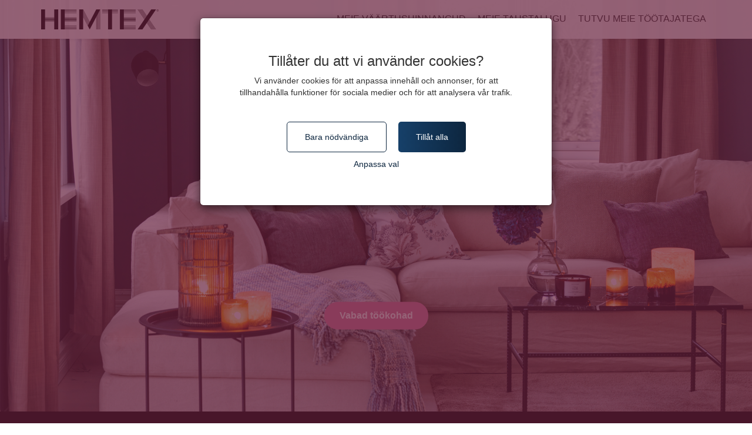

--- FILE ---
content_type: text/html; charset=utf-8
request_url: https://kandideeri.hemtex.ee/
body_size: 12044
content:

    <!doctype html>
    <html lang="sv">
    <head>
      <link rel="stylesheet" href="https://cdn.jsdelivr.net/npm/froala-editor@latest/css/froala_style.min.css">
      <meta
        name="viewport"
        content="width=device-width, initial-scale=1, maximum-scale=1, user-scalable=no" />
      <script src="/prebid-ads.js"></script>
      <script type="text/javascript">
        function getURLParameter(name) {
          var expr = new RegExp('[?|&]'+name+'=([^&;]+?)(&|#|;|$)')
          var result = expr.exec(location.search) || [, ""]
          return decodeURIComponent(result[1]) || null;
        }
      </script>
      <title>Hemtex</title>
	  <meta property="og:title" content="Hemtex" />
	  <meta property="og:image" content="https://s3-eu-west-1.amazonaws.com/wb-bolt-production/account_1484/career/e0d62cadff7d72920129c834f065896bff298930-lnb9eu.jpg" />
	  <meta property="og:image:type" content="image/jpeg" />
	  <meta property="og:image:width" content="1920" />
	  <meta property="og:image:height" content="1080" />
	  <meta http-equiv="refresh" content="10800" />
      
      
      <script src="https://code.jquery.com/jquery-3.6.0.min.js"
      integrity="sha256-/xUj+3OJU5yExlq6GSYGSHk7tPXikynS7ogEvDej/m4="
      crossorigin="anonymous"></script>
<link rel="stylesheet" href="/careerpage/v2/public.css?v=be52b542ea047e71e0f5" />
<link rel="stylesheet" href="https://s3-eu-west-1.amazonaws.com/wb-bolt-production/account_1557/career/css/bundle.32d033b81a1c6ad28e9c87d87da1b3b4.css" />
<link rel="shortcut icon" href="https://s3-eu-west-1.amazonaws.com/wb-bolt-production/account_1557/career/3dbd4d3ad92fca9338461d3ce528516b01596a11-ejg1jc.jpg">
      
      <meta name="facebook-domain-verification" content="rsiy01v13gisua74khaj7d9kyumb5k"/>
      
      
  <script type="text/javascript">
      window.wbLanguage = "sv_SE"
  </script>
  
      
      <script src="/settings.js"></script>
    </head>
    <body id="careerpage" style="display: none">
      <div class="page-23235 fr-view" id="page-default">
        <script>
    window.navigationOptions = {
      fixed: "true",
      hide_on_scroll: true,
      gradient_enabled: false
    }
</script>

<div class="large wb-section wb-section-navigation main-nav wb-block page-block-52570  block-odd fullscreen-nav " id="page-block-52570">
    
      
        <div class="wb-block-inner clearfix fixed-inner logo-left-links-right  " data-position="fixed">
      
    
          
              <div class="top-btn" id="top-btn"><i class="fa fa-chevron-up" aria-hidden="true"></i></div>
          
      <a type="button" class="navigation-menu-toggle">
          <div id="nav-icon">
            <span></span>
            <span></span>
            <span></span>
            <span></span>
          </div>
      </a>
        <div class="navigation-inner">
            <a href="/" class="navigation-logotype">
              
                <img src="https://s3-eu-west-1.amazonaws.com/wb-bolt-production/account_1484/career/73dc0fc71320520b443565ac3ca7ed32e153c340-16biqj.png" alt="" />
              

              
            </a>

            <ul class="navigation-list">
            
              
              
                
                  <li class="underline">
                    
                      <a href='/#page-block-52581' btn-target='/#page-block-52581'>
                    
                      
                        Meie väärtushinnangud
                      
                    </a>
                  </li>
                  
                
                  <li class="underline">
                    
                      <a href='/#page-block-52577' btn-target='/#page-block-52577'>
                    
                      
                        Meie taustalugu
                      
                    </a>
                  </li>
                  
                
              
                
                  <li class="underline">
                    
                      <a href='/#page-block-52572' btn-target='/#page-block-52572'>
                    
                      
                        Tutvu meie töötajatega
                      
                    </a>
                  </li>
                  
                
              
            

            
            </ul>


        </div>
    </div>
</div>
<!-- Hero -->
<div class="large  wb-section wb-section-hero-block wb-section-hero wb-block page-block-52575  block-even" id='page-block-52575'>
  
    <div class="wb-hero-img center-center" style="background-image: url(https://s3-eu-west-1.amazonaws.com/wb-bolt-production/account_1484/career/e0d62cadff7d72920129c834f065896bff298930-lnb9eu.jpg); background-attachment: initial">
  

  

    <div class="wb-block-inner">

      <div class="wb-hero-content center">
        
        
          
            <h1 class="title bouncing">
              
            </h1>
          
        
        
        
          
            <div class="wb-description bouncing">
              
            </div>
          
        

        
          <div class="wb-hero-button-container">
              
                <a class="btn wb-btn btn-primary" data-internal-link href='/#page-block-52571' >
                  Vabad töökohad
                  
                </a>
              
          </div>
        

        

        
      </div>

      
    </div>
  
    </div>
  
</div>
<!-- /Hero -->
<div
  class="medium wb-section wb-section-text wb-section-text-1 page-block-52576  block-odd block-odd"
  id="page-block-52576"
  
>
  <div class="wb-block-inner text-center">
    <div class="row">
      <div class="col-md-12">
         
        <h2>Meist</h2>
           
        <div class="wb-description">
          <p>Soovime Hemtexis, et k&otilde;igi meie kodu oleks imeline. Pakume &uuml;llatavalt hea hinnaga kvaliteetseid kodusisustustooteid ning t&ouml;&ouml;tame aktiivselt ja auahnelt j&auml;tkusuutlikuma tegevuse nimel kogu tarneahela l&otilde;ikes. Meie jaoks on oluline, et saaksid meie kauplusi k&uuml;lastades parimat v&otilde;imalikku teenindust. Soovime pakkuda inspiratsiooni ja uuendusi igasse kodusse. Soovid seda k&otilde;ike meiega koos teha?</p>
        </div>
         
      </div>
    </div>
  </div>
</div>
<script>
  window.imageSliderOptions = window.imageSliderOptions || {}
  if(window.imageSliderOptions) {
    window.imageSliderOptions[52581] = {
      autoplay: "false",
      disable_on_interaction: "false",
      animation_type: "slide",
      noSwiping:  true 
     }
  }
</script>
<div class='fluid wb-section wb-section-image-slider wb-section-image-slider-2col wb-block page-block-52581  block-even' id='page-block-52581' >
  <div class="wb-block-inner">
    <div class="left-side slide-wrap row ">
      
      <div class="wb-col col-md-6 col-sm-12 one-slide-per-view">
        <div class="swiper-container  swiper-no-swiping  ">
            <div class="swiper-wrapper">
              <div class="image-slider-id" id="52581"></div>
                
                
                  
                    <div class="swiper-slide  equal-height  " style="  background: url('https://s3-eu-west-1.amazonaws.com/wb-bolt-production/account_1484/career/dfc27dd3f130b2c510345b9a0b390e1e6e329c7a-2aqfy4.jpg'); background-repeat: no-repeat; background-size: cover;  ">
                      
                      <div class="img-slider-content">

                        
                        <div class="title" data-swiper-parallax="-100">
                          
                            <h3 class="headline-label">
                              
                            </h3>
                          
                        </div>
                        

                        
                          <div class="subtitle" data-swiper-parallax="-200">
                            
                              <h2>
                                
                              </h2>
                            
                          </div>
                        

                        
                          
                              <div class="text" data-swiper-parallax="-300" data-swiper-parallax-duration="600">
                                
                              </div>
                            
                        

                      </div>
                      

                      
                      
                    </div>
                    
                  
                
            </div>

            
        </div>
      </div>

      <div class="wb-col col-md-6 col-sm-12 slider-text">
        <div class="inner-slider-text">
          
            
              <h2>
                Sellised me oleme
              </h2>
            
          

          
            
              <div class="wb-description">
                <p>Meil Hemtexis on hea kokkukuuluvustunnetus ning madal hierarhia kultuur. Meie juures puhkevad &otilde;ide loovus, uudishimu ja tiimitunne ning soovime pakkuda oma klientidele suurep&auml;raseid ostukogemusi. Meie v&auml;&auml;rtushinnangud p&otilde;hinevad kolmel s&otilde;nal, mis juhivad meie igap&auml;evat&ouml;&ouml;d:</p>
<p><strong>Oskuslik</strong> &ndash; Oleme huvitatud ja tooteteadlikud, meil on soov uut &otilde;ppida ning omi oskusi ja teadmisi jagada.</p>
<p><strong>Loov</strong> &ndash; Esitame endale v&auml;ljakutseid ning julgeme m&otilde;elda uuel moel, oleme algatusv&otilde;imelised ning n&auml;eme uutes olukordades lahendusi ja v&otilde;imalusi.&nbsp;</p>
<p><strong>Abivalmis</strong> &ndash; K&uuml;lvame head tuju enda &uuml;mber. Me kuulame, oleme t&auml;helepanelikud ning huvitatud. Oleme ausad ja julgeme vahel ka vigu teha.&nbsp;</p>
              </div>
            
          
        </div>
      </div>
      

      

    </div>
  </div>
</div>
<script>
  window.imageSliderOptions = window.imageSliderOptions || {}
  if(window.imageSliderOptions) {
    window.imageSliderOptions[52577] = {
      autoplay: "false",
      disable_on_interaction: "false",
      animation_type: "slide",
      noSwiping:  true 
     }
  }
</script>
<div class='fluid wb-section wb-section-image-slider wb-section-image-slider-2col wb-block page-block-52577  block-odd' id='page-block-52577' >
  <div class="wb-block-inner">
    <div class="right-side slide-wrap row ">
      

      
      <div class="wb-col col-md-6 slider-text">
        <div class="inner-slider-text">
          
            
              <h2>
                Meie taustalugu
              </h2>
            
          

          
            
              <div class="wb-description">
                <p>K&otilde;ik sai alguse Rootsis, Bor&aring;si nimelises tekstiililinnakeses juba aastal 1973, mil 14 eraldiseisvat kodutekstiilikauplust &uuml;hinesid ning rajasid Hemtexi. T&auml;nasel p&auml;eval oleme &uuml;ks P&otilde;hjamaade juhtivatest kodutekstiili jaem&uuml;&uuml;jatest. Meil on enam kui 140 kauplust, mis pakuvad t&ouml;&ouml;d umbes 800 inimesele. Tegutseme hetkel kolmes riigis &ndash; Rootsis, Soomes ja Eestis ning alates 2019. aasta kevadest oleme osaks Norra ettev&otilde;ttest Kid Interi&ouml;r.</p>
              </div>
            
          
        </div>
      </div>

      <div class="wb-col col-md-6 one-slide-per-view">
        <div class="swiper-container  swiper-no-swiping ">
            <div class="swiper-wrapper">
              <div class="image-slider-id" id="52577"></div>
              
              
                <div class="swiper-slide  equal-height  " style="  background: url('https://s3-eu-west-1.amazonaws.com/wb-bolt-production/account_1484/career/faea91edfec1d825f11ab55ab4142a41502fc545-n5vjb8.jpg'); background-repeat: no-repeat; background-size: cover;  ">
                    
                    <div class="img-slider-content">

                      
                        <div class="title" data-swiper-parallax="-100">
                          
                            <h2>
                              
                            </h2>
                          
                        </div>
                      

                      
                        <div class="subtitle" data-swiper-parallax="-200">
                          
                            <h3>
                              
                            </h3>
                          
                        </div>
                      

                      
                        
                          <div class="text" data-swiper-parallax="-300" data-swiper-parallax-duration="600">
                            
                          </div>
                        
                      

                    </div>
                    

                    
                    
                  </div>
                  
              
            </div>
          
        </div>
      </div>
      

    </div>
  </div>
</div>
<!-- Footer -->
<div class="large wb-section wb-section-footer wb-block wb-section-footer-columns page-block-52578  block-even" id="page-block-52578" >
  <div class="wb-block-inner">
    <div class="row">
      
        
        
          
            <div class="col-sm-6 col-md-4">
              
                <img src="https://s3-eu-west-1.amazonaws.com/wb-bolt-production/account_1484/career/411ed8a2e486d0cda08ec259a1a1dbf592677d10-q1qgr2.png" alt="" class="img-responsive"></img>
              

              
                
                    <div>
                      <p>Aastal 2019 v&otilde;itsime Retail Awardsi Aasta t&ouml;&ouml;andja tiitli. Meie juures on m&otilde;nus t&ouml;&ouml;tada ning meie personal on rahulolev.</p>
                    </div>
                  
              

            </div>
            
          
            <div class="col-sm-6 col-md-4">
              
                <img src="https://s3-eu-west-1.amazonaws.com/wb-bolt-production/account_1484/career/a4d84962b2a492f5ebbb4a41025617d7aa7e0e22-ggdox1.jpg" alt="" class="img-responsive"></img>
              

              
                
                    <div>
                      <p>Vali s&uuml;damega &ndash; kui ostad meilt, soovime, et saaksid olla kindel, et oleme sinu eest teinud hea ning j&auml;tkusuutliku valiku.</p>
                    </div>
                  
              

            </div>
            
          
            <div class="col-sm-6 col-md-4">
              
                <img src="https://s3-eu-west-1.amazonaws.com/wb-bolt-production/account_1484/career/09751567257d8d6a04e7fb7b029b389244dbcfac-d3dmc2.jpeg" alt="" class="img-responsive"></img>
              

              
                
                    <div>
                      <p>Tootemarkeering &rdquo;The Sustainable Thread&rdquo; aitab kliendil teha j&auml;tkusuutliku valiku ning sellise t&auml;histusega on juba enam kui 40% meie tootevalikust.</p>
                    </div>
                  
              

            </div>
            
          
        
      
    </div>
  </div>
</div>
<!-- /Footer -->
<script>
  window.alternateLocations = window.alternateLocations || []
  window.availableCategories = window.availableCategories || {"positions":[],"filterEnabled":{"switch":false,"locations":true,"departments":true,"companies":false,"city":false,"state_province":false,"country":false},"filterStyle":"fancy","multiSelect":false,"translations":{"selectAll":"Alla","locations":"Platser","departments":"Jobbkategorier","companies":"Företag","state_province":"Län","city":"Kommuner","country":"Länder","searchCategories":"Sök"}}
  window.hideWhenInViewport = window.hideWhenInViewport || ''
  window.showAll = window.showAll || {
    activated: "false",
    numberofJobs: "10"
  }
</script>

<div class='large wb-section wb-section-positions wb-section-positions-list wb-block page-block-52571  block-odd' id='page-block-52571' >
  
  <div class='wb-block-inner table-default'>
    <div class="row">
      <div class="col-md-12 positions-intro-container ">
          <div class="vacancies-intro">
            
              
                <h2 class="title">Vabad töökohad</h2>
              
            

            
              
                <div class="wb-description">
                  <p>Siit leiad k&otilde;ik meie vabad t&ouml;&ouml;kohad. Kui m&auml;rkad midagi meelep&auml;rast, kandideeri juba t&auml;na!</p>
                </div>
              
            
          </div><!-- /end .vacancies-intro-->
      </div><!-- /end .positions-intro-container-->
    </div><!-- /end .row-->

    

    
    
      
      <div class="row">
        <div class="col-md-12">
          <div class="no-jobs">
            <p>Meil ei ole hetkel vabu t&ouml;&ouml;kohti, kuid v&otilde;id alati saata vabas vormis sooviavalduse.</p>
          </div>
        </div>
      </div>
      
    

    
    </div>
  <!--</div>-->
</div>

<div class='large wb-section wb-section-cta wb-section-cta-1 page-block-52579  block-even   gradient  center-center ' id='page-block-52579' style="background-image:url(https://s3-eu-west-1.amazonaws.com/wb-bolt-production/account_1484/career/e9b501509e61c42549e87eeea312927a9f5e4659-458bdl.jpg); background-attachment: initial">

    <div class='wb-block-inner text-center '>
        <div class='row'>
          <div class="col-md-12">
                
                    
                        <h2>
                            Sa ei leidnud sobivat pakkumist?
                        </h2>
                    
                

                
                    
                    <div class="wb-description">
                        <p>Saada meile vabas vormis sooviavaldus</p>
                    </div>
                    
                

                
                    <div class="cta-button-container">
                        
                            <a class="btn wb-btn btn-primary" href="/open-application" >
                                Vabas vormis töösoov
                            </a>
                        
                    </div>
                
            </div><!-- /end col-12 -->
        </div><!-- /end row -->
    </div>
</div>
<!-- Team: Blurred blocks -->
<div class="large wb-section-team wb-section wb-section-circle-square wb-block page-block-52572  block-odd" id="page-block-52572" >
  <div class="wb-block-inner">

    
      
        <h2 class="title text-center">
          Tutvu meie töötajatega
        </h2>
      
    

    

    <div class="wb-square-description-blocks-items">
      <div class="row">
        
          
          
            
              <div class="wb-person-item wb-square-block-item col-sm-6 col-md-4">
                <div class="wb-person-inner-item ">
                  
                    <div class="square-top-bg"></div>
                    <div class="square-img-container" style="background-image:url(https://s3-eu-west-1.amazonaws.com/wb-bolt-production/account_1557/career/2378295afc5a90db12ad1d1cd3f0d932d74e6d4c-9ix8ab.png)"></div>
                  
                  <div class="item-description-container">

                    
                      
                        <h3 class="item-headline">
                          Triin
                        </h3>
                      
                    

                    <div class="tagscontainer headline-label">
                      
                        <span editable ng-model='$ctrl.block.data.items[0].role'>Kaupluse juhataja</span>
                      
                    </div>

                    

                    
                      
                        <div class="team-description">
                          <p>Minu karj&auml;&auml;r algas Hemtexis 2019. aastal, mil asusin t&ouml;&ouml;le Solarise keskuses asuva kaupluse juhatajana. T&auml;naseks olen liikunud edasi suuremasse kauplusesse ning selle v&auml;ljakutse v&otilde;tsin kahtlemata vastu, kuna n&auml;gin, et mul on kauplusele palju pakkuda ning soovisin ka end proovile panna!&nbsp;<br />&nbsp;<br />Juhatajana saan tegelda v&auml;ga mitmete valdkondadega &ndash; eelk&otilde;ige m&uuml;&uuml;git&ouml;&ouml;ga, ent sellele lisandub oma meeskonna coaching, igak&uuml;lgne juhendamine, julgustamine ja koos, &otilde;lg-&otilde;la k&otilde;rval t&ouml;&ouml;tamine. Ka kaupluse igap&auml;evat&ouml;&ouml; korraldamine ja seatud eesm&auml;rkide saavutamine on p&otilde;nev ning premeeriv.<br />&nbsp;<br />Naudin klienditeenindust&ouml;&ouml;d ja tean, et klient saab meie juures alati parima v&otilde;imaliku ostukogemuse. Nii mina ise kui kogu mu tiim on &auml;&auml;rmiselt p&uuml;hendunud ja teeme t&ouml;&ouml;d, mis meile t&otilde;eliselt meeldib!</p>
                        </div>
                      
                    

                    
                      <div class="social-icons square">
                        
                        
                        
                          
                          
                        </div>
                      

                  </div>

                </div>
              </div>
              
            
              <div class="wb-person-item wb-square-block-item col-sm-6 col-md-4">
                <div class="wb-person-inner-item ">
                  
                    <div class="square-top-bg"></div>
                    <div class="square-img-container" style="background-image:url(https://s3-eu-west-1.amazonaws.com/wb-bolt-production/account_1557/career/00337d2778c73047179623e2c288db37bd037c4f-9zdv3h.png)"></div>
                  
                  <div class="item-description-container">

                    
                      
                        <h3 class="item-headline">
                          Annika
                        </h3>
                      
                    

                    <div class="tagscontainer headline-label">
                      
                        <span editable ng-model='$ctrl.block.data.items[1].role'>MÜÜJA/VISUAL MERCHANDISER</span>
                      
                    </div>

                    

                    
                      
                        <div class="team-description">
                          <p>Mina t&ouml;&ouml;tan Hemtexis juba aastast 2016. Olin vahepeal aastakese eemal, kuna t&ouml;&ouml;tasin v&auml;lismaal, ent t&auml;na tegutsen samal ametikohal kui varemgi ning naudin seda v&auml;ga.<br />&nbsp;<br />Leian, et mu t&ouml;&ouml; on v&auml;gagi mitmek&uuml;lgne ja huvipakkuv, sest lisaks igap&auml;evasele m&uuml;&uuml;git&ouml;&ouml;le hoolitsen ka kaupluse v&auml;ljapanekute korraldamise eest ning j&auml;lgin, et k&otilde;ik vastaks meie kontseptsioonile. Meie tootevalik uueneb neljal korral aastas ning iga hooaeg on paeluvam kui eelmine, kliendid v&otilde;ivad olla kindlad, et pakume just hetkel trendikaid tooteid ning sisustusideid. Lisaks leiavad meie kliendid l&auml;bi v&auml;ljapanekute hulganisti inspiratsiooni ning terviklahendusi ja on nii t&auml;nuv&auml;&auml;rne, kui minu tehtud t&ouml;&ouml; tagab veelgi paremad m&uuml;&uuml;ginumbrid.<br />&nbsp;<br />Meie tiim on v&auml;ga &uuml;htne ja igap&auml;evat&ouml;&ouml; kulgeb t&auml;nu sellele v&auml;gagi ladusalt. Leian, et just see pakub mulle minu t&ouml;&ouml;ks vajalikku &ndash; saan olla loominguline ning nautida iga hetke!</p>
                        </div>
                      
                    

                    
                      <div class="social-icons square">
                        
                        
                        
                          
                          
                        </div>
                      

                  </div>

                </div>
              </div>
              
            
              <div class="wb-person-item wb-square-block-item col-sm-6 col-md-4">
                <div class="wb-person-inner-item ">
                  
                    <div class="square-top-bg"></div>
                    <div class="square-img-container" style="background-image:url(https://s3-eu-west-1.amazonaws.com/wb-bolt-production/account_1557/career/201203889cebe29e7f68a99d0ecfe194d866e304-l7q6y3.jpeg)"></div>
                  
                  <div class="item-description-container">

                    
                      
                        <h3 class="item-headline">
                          Ülle
                        </h3>
                      
                    

                    <div class="tagscontainer headline-label">
                      
                        <span editable ng-model='$ctrl.block.data.items[2].role'>Müüja</span>
                      
                    </div>

                    

                    
                      
                        <div class="team-description">
                          <p>Tulin Hemtexisse t&ouml;&ouml;le juba 7 aastat tagasi ning olen siiani oma valikuga rahul. Mulle on alati meeldinud asju omavahel kokku sobitada, nii sisustuses kui ka riietuses. Katsetan ja proovin uusi trende ka oma kodus, nii on lihtsam neid klientidele tutvustada ja esitleda. Minu t&ouml;&ouml; h&otilde;lmab klientidega suhtlemist, nende vajaduste v&auml;lja selgitamist ning neile parima teeninduse pakkumist. Kaupluses on meil erinevaid t&ouml;&ouml;&uuml;lesandeid, mis teeb t&ouml;&ouml;st mitmekesise.</p>
<p>&nbsp;</p>
<p>T&auml;nulikud ja s&otilde;bralikud kliendid motiveerivad mind endast andma parima ja muudavad selle t&otilde;eliselt inspireerivaks r&auml;nnakuks sisustusmaailmas. &nbsp;</p>
<p>&nbsp;</p>
<p>Meil on v&auml;ga &uuml;htehoidev ja toetav meeskond, mis on suureks abiks igap&auml;evaste t&ouml;&ouml;&uuml;lesannete sujuvaks t&auml;itmiseks. &nbsp;</p>
<p>Iga t&ouml;&ouml;p&auml;ev on p&otilde;nev ja huvitav!</p>
                        </div>
                      
                    

                    
                      <div class="social-icons square">
                        
                        
                        
                          
                          
                        </div>
                      

                  </div>

                </div>
              </div>
              
            
          
        
      </div>
    </div>
  </div>
</div>
<!-- /Team: Blured blocks -->





  


<div
  class="
    large
    wb-section wb-section-stories wb-block page-block-64832
    
    block-even
  "
  id="page-block-64832"
  
>
  <div class='wb-block-inner'>
    <div class="stories-header">
      
        <h2 class="title">Stories</h2>
      

      
        
<div class="navigation-controls">
  <button class="btn btn-default wb-btn prev">
    <i class="fa fa-chevron-left"></i>
  </button>
  <button class="btn btn-default wb-btn next">
    <i class="fa fa-chevron-right"></i>
  </button>
  
    <a href="/stories" class="btn btn-primary wb-btn">Näita kõike</a>
  
</div>


      
    </div>

    


    <div class="story-swiper">
      

      <div class="story-row swiper-wrapper">
        
            <article class="story-card swiper-slide">
              <a class="overlay-link" href="/stories/200426-kes-me-oleme"></a>
              
                <div class="hero-image-wrapper">
                  <div
                    class="hero-image"
                    style="background-image: url(
                      
                        https://s3-eu-west-1.amazonaws.com/wb-bolt-production/account_1557/image-gallery/v1650532438/rsheb86i1aj2qo9wfby6.jpg
                      )">
                  </div>
                </div>
              
              <div class="item-content-wrapper">
                
                  <h3>Kes me oleme?</h3>
                

                
                  <div>Hemtex on sisustanud kodusid juba aastast 1973 ja aastate jooksul on ettevõte arenenud Põhjamaade juhtivaks kodusisustusettevõteks ning sellel teel on inspireerivaks olnud kirg kodutekstiilide vastu. Eestis alustasime oma teekonda 2007. aastal ning tänaseks on meil kokku 7 kauplust: Solaris,  ...</div>
                

                
                  
                    <a
                      href="/stories/200426-kes-me-oleme"
                      class="btn wb-btn btn-primary read-more"
                      role="button">
                      Lisainfo
                    </a>
                  
                
              </div>
            </article>
        
            <article class="story-card swiper-slide">
              <a class="overlay-link" href="/stories/200397-igatlaadi-soodustused-and-kompensatsioonid"></a>
              
                <div class="hero-image-wrapper">
                  <div
                    class="hero-image"
                    style="background-image: url(
                      
                        https://s3-eu-west-1.amazonaws.com/wb-bolt-production/account_1557/image-gallery/v1650528212/fs6xvv4a5kas4uunm3oz.jpg
                      )">
                  </div>
                </div>
              
              <div class="item-content-wrapper">
                
                  <h3>Igatlaadi soodustused &amp; kompensatsioonid</h3>
                

                
                  <div>Iga meie töötaja on oluline ning ühtviisi võrdne! Meie juures töötades saad muuhulgas osta kõiki meie tooteid soodsamalt ning me kompenseerime ka ergonoomiliste tööjalatsite ostmist. Lisaks pakume prillikompensatsiooni, teeme kingituse sünnipäeval ja muudel pidulikel juhtudel!</div>
                

                
                  
                    <a
                      href="/stories/200397-igatlaadi-soodustused-and-kompensatsioonid"
                      class="btn wb-btn btn-primary read-more"
                      role="button">
                      Lisainfo
                    </a>
                  
                
              </div>
            </article>
        
            <article class="story-card swiper-slide">
              <a class="overlay-link" href="/stories/200216-avatud-uutele-valjakutsetele"></a>
              
                <div class="hero-image-wrapper">
                  <div
                    class="hero-image"
                    style="background-image: url(
                      
                        https://s3-eu-west-1.amazonaws.com/wb-bolt-production/account_1557/image-gallery/v1650279622/zyd8oz6pmc1midyegw3t.jpg
                      )">
                  </div>
                </div>
              
              <div class="item-content-wrapper">
                
                  <h3>Avatud uutele väljakutsetele</h3>
                

                
                  <div>Oled mõelnud müügitööle ja klienditeenindusele, kuid pole selles vallas enne töötanud? Ära muretse, sellest pole midagi! Edu võtmeks on siinkohal soov ja tahe õppida ning valmisolek aktiivseks suhtluseks klientidega. Tööle asudes koolitame nii toodete, erinevate protsesside, meie seadmete kui  ...</div>
                

                
                  
                    <a
                      href="/stories/200216-avatud-uutele-valjakutsetele"
                      class="btn wb-btn btn-primary read-more"
                      role="button">
                      Lisainfo
                    </a>
                  
                
              </div>
            </article>
        
            <article class="story-card swiper-slide">
              <a class="overlay-link" href="/stories/199955-algus"></a>
              
                <div class="hero-image-wrapper">
                  <div
                    class="hero-image"
                    style="background-image: url(
                      
                        https://s3-eu-west-1.amazonaws.com/wb-bolt-production/account_1557/image-gallery/v1650281136/dqqpw42qpsdoykihagf7.jpg
                      )">
                  </div>
                </div>
              
              <div class="item-content-wrapper">
                
                  <h3>Algus...</h3>
                

                
                  <div>Kui asud meie ettevõttes tööle, saad väga põhjaliku koolituse nii meie toodete, müügiprotsessi, kasutatavate programmide, ohutuse ja turvalisuse kui ka kõige muu tööks vajaliku osas. Info on igal ajal kätte saadav ka töötamise ajal ning iga-aastaselt toimuvad kauplusepõhised lisakoolitused  ...</div>
                

                
                  
                    <a
                      href="/stories/199955-algus"
                      class="btn wb-btn btn-primary read-more"
                      role="button">
                      Lisainfo
                    </a>
                  
                
              </div>
            </article>
        
            <article class="story-card swiper-slide">
              <a class="overlay-link" href="/stories/199954-olg-ola-vastas"></a>
              
                <div class="hero-image-wrapper">
                  <div
                    class="hero-image"
                    style="background-image: url(
                      
                        https://s3-eu-west-1.amazonaws.com/wb-bolt-production/account_1557/image-gallery/v1650281176/lrkzlljb50gn9tsgvli5.jpg
                      )">
                  </div>
                </div>
              
              <div class="item-content-wrapper">
                
                  <h3>Õlg-õla vastas</h3>
                

                
                  <div>Meie väärtushinnangud saadavad meid nii suhtlusel klientidega kui töökaaslastega omavahel – oleme abivalmid, loovad ja oskuslikud! Jagame üksteisele nippe ja uusi teadmisi ning tulenevalt meie ettevõtte madalast hierarhiasüsteemist, ei sea keegi meist end teistest kõrgemale. Võid alati olla  ...</div>
                

                
                  
                    <a
                      href="/stories/199954-olg-ola-vastas"
                      class="btn wb-btn btn-primary read-more"
                      role="button">
                      Lisainfo
                    </a>
                  
                
              </div>
            </article>
        
            <article class="story-card swiper-slide">
              <a class="overlay-link" href="/stories/199953-ametiredel"></a>
              
                <div class="hero-image-wrapper">
                  <div
                    class="hero-image"
                    style="background-image: url(
                      
                        https://s3-eu-west-1.amazonaws.com/wb-bolt-production/account_1557/image-gallery/v1650281156/ca5r8cehsxaphawka8w1.jpg
                      )">
                  </div>
                </div>
              
              <div class="item-content-wrapper">
                
                  <h3>Ametiredel</h3>
                

                
                  <div>Meie ettevõttes on karjäärivõimalus kõigil ning juba värbamisprotsessi raames soovime leida neid ”õigeid” töötajaid, keda motiveerib soov meie juures töötada! Kas teadsid, et meil on lisaks kaupluse juhatajale ja müüjatele ka kaupluse abijuhataja, kes on igapäevatöös juhataja parem käsi ning  ...</div>
                

                
                  
                    <a
                      href="/stories/199953-ametiredel"
                      class="btn wb-btn btn-primary read-more"
                      role="button">
                      Lisainfo
                    </a>
                  
                
              </div>
            </article>
        
      </div>
    </div>
  </div>
</div>

<div class='large wb-section wb-section-influencers page-block-52573   disable-backdrop ' id='page-block-52573' >
    <div class='wb-block-inner'>
        <div class="position-center-middle ">
            <div class="text-wrap">
              
                  
                      <h2>
                      Aita meil leida endale uus kolleeg
                      </h2>
                  
              

              
                  
                      <div class="wb-description">
                          <p style="text-align: left;">Kui sa juba t&ouml;&ouml;tad meie juures, on sul v&otilde;imalus saata vabade t&ouml;&ouml;kohtade osas vihje ka teistele. Kirjuta kastikesse oma meiliaadress ning me saadame sinu meilile lingi, mida v&otilde;id sotsiaalmeedias jagada!</p>
                      </div>
                  
              
            </div>
            <div class="input-wrapper">
                <form class="referrer-link-form" method="" action="" onsubmit="onSubmitReferrerForm(event)" id="referrer-link-form-52573">
                    <div class="row">
                        <div class="col-sm-8">
                          
                              <input required class="form-control referrer-input" type="email" name="email" placeholder="Sisesta meiliaadress" />
                          
                        </div>
                        <div class="col-sm-4">
                            
                                <button type="submit" class="btn btn-block btn-primary">
                                    Saada
                                </button>
                            
                        </div>
                    </div>
                </form>
                
                    <div class="success-message user-message">
                        Saatsime sulle e-posti, algus on tehtud!
                    </div>
                

                
                    <div class="error-message user-message">
                        Sa ei tööta veel meie juures? Vali vabade töökohtade hulgast meelepärane ning kandideeri!
                    </div>
                
            </div>
        </div>
    </div>
</div>
<div class='large wb-section wb-section-social wb-block page-block-52580  block-odd' id='page-block-52580' >
    <div class='wb-block-inner'>
        <div class='circle'>
            
              
                <h3 class="title">
                  Sisustusinpiratsiooni leiad meie sotsiaalmeediast!
                </h3>
              
            

            

            <ul class='wb-social-list' >
                
                    <li>
                        <a href="https://www.facebook.com/hemtex.eesti" target="_blank">
                          
                            <span class="fa fa-facebook" style="background-color:rgba(0, 0, 0, 1)"></span>
                          
                        </a>
                    </li>
                
                
                
                
                
                
            </ul>
        </div>
    </div>
</div>

        
    <div class="wb-section wb-section-promotion">
        <div class="wb-block-inner">
        <div class="row">
            <a href="https://www.grade.com/rekrytering/onecruiter?utm_source=kandideeri.hemtex.ee&utm_medium=careerpage" target="_blank">
            <div class="description">ONECRUITER</div>
            </a>
        </div>
        </div>
    </div>
    
        <script src="/careerpage/v2/public.js?v=be52b542ea047e71e0f5"></script>
<script src="/config.js?v=2026-01-26T11:29:44.698Z"></script>
<script type='text/javascript'> $('document').ready(function(){
   
   
 $('.input__field.input__field--wb.form-control#firstname').attr('placeholder', 'Eesnimi');
 $('.input__field.input__field--wb.form-control#lastname').attr('placeholder', 'Perenimi');
 $('.input__field.input__field--wb.form-control#email').attr('placeholder', 'E-postiaadress');

 $('.input__label-content.input__label-content--wb[data-content="linkedin_url"]').text('SINU LINKEDIN-PROFIILI LINK');

   $('#document-wrapper .form-group .cancel-upload').text('Katkesta laadimine');


});</script>
        
  <script src="//ajax.googleapis.com/ajax/libs/webfont/1/webfont.js"></script>
    <script type="text/javascript">
    if (!window._WebFontConfig_active) window._WebFontConfig_active = Object.create(null)
    WebFont.load({
      
      google: {
    families:
      ["Roboto:300,400,500,700,900","Open Sans:300,400,600,700,800","Montserrat:100,200,300,400,500,600,700,800,900","Source Sans Pro:200,300,400,600,700,900"]
  },
      active: function () {
        if (window._WebFontConfig_active.resizer) window._WebFontConfig_active.resizer()
      }
    })
    </script>
  
        
        
        
        
    <script type="text/javascript">
      window.MilouConfig = {
  "accountId": 1557,
  "analyticsUrl": "https://wb-analytics.onecruiter.com"
}
    </script>
  
        
    <script type="application/ld+json">
      {
  "@context": "https://schema.org",
  "@type": "CookieList",
  "itemListElement": [
    {
      "@type": "ListItem",
      "position": 1,
      "item": {
        "@type": "Cookie",
        "name": "_wbCookiePermissions",
        "description": "Necessary cookie, this cookie is set when a user accepts cookie policy. It saves your cookie preferences.",
        "provider": {
          "@type": "Organization",
          "name": "Onecruiter"
        },
        "duration": "6 months",
        "dataTransmission": {
          "destination": "Onecruiter servers",
          "destinationCountry": "EU"
        }
      }
    },
    {
      "@type": "ListItem",
      "position": 2,
      "item": {
        "@type": "Cookie",
        "name": "language",
        "description": "Preference cookie, this cookie allows us to remember your preference of language when you navigate through the site.",
        "provider": {
          "@type": "Organization",
          "name": "Onecruiter"
        },
        "duration": "Session",
        "dataTransmission": {
          "destination": "Onecruiter servers",
          "destinationCountry": "EU"
        }
      }
    },
    {
      "@type": "ListItem",
      "position": 3,
      "item": {
        "@type": "Cookie",
        "name": "position_ref",
        "description": "Statistics cookie, this cookie allows us to remember which site referred you to us.",
        "provider": {
          "@type": "Organization",
          "name": "Onecruiter"
        },
        "duration": "7 days",
        "dataTransmission": {
          "destination": "Onecruiter servers",
          "destinationCountry": "EU"
        }
      }
    },
    {
      "@type": "ListItem",
      "position": 4,
      "item": {
        "@type": "Cookie",
        "name": "global_ref",
        "description": "Statistics cookie, this cookie allows us to remember which site referred you to us.",
        "provider": {
          "@type": "Organization",
          "name": "Onecruiter"
        },
        "duration": "7 days",
        "dataTransmission": {
          "destination": "Onecruiter servers",
          "destinationCountry": "EU"
        }
      }
    },
    {
      "@type": "ListItem",
      "position": 5,
      "item": {
        "@type": "Cookie",
        "name": "visitor",
        "description": "This is technically sessionStorage (not a cookie), but is listed here for compatibility with cookie scanners. It stores a unique identifier to track whether the user is a unique visitor to the website or not. This runs as necessary and does not require consent. However, in cases where the customer manages cookies via their own solution in iframes, it runs as statistics and requires statistics consent.",
        "provider": {
          "@type": "Organization",
          "name": "Onecruiter"
        },
        "duration": "Session",
        "dataTransmission": {
          "destination": "Onecruiter servers",
          "destinationCountry": "EU"
        }
      }
    }
  ]
}
    </script>
  
        
    <div class="large wb-section wb-section-cookie-modal">
        <div data-backdrop="static" id="cookie-modal" class="modal modal-cookie fade in" tabindex="-1" role="dialog" aria-labelledby="cookieModalLabel" aria-hidden="true">
            <div class="modal-dialog modal-md" role="document">
              <div class="modal-content">
                <div class="modal-body">
                  <div class="customize-cookies modal-inner-content hidden">
                  
                  <div class="modal-body-header">
                    <i class="fa fa-long-arrow-left back"></i>
                    <h3>Anpassa dina preferenser</h3>
                  </div>
                  <p>Vi använder cookies för att anpassa innehåll och annonser, för att tillhandahålla funktioner för sociala medier och för att analysera vår trafik. Vi delar också information om din användning av vår webbplats med våra sociala medier, reklam- och analyspartners som kan kombinera den med annan information som du har lämnat till dem eller som de har samlat in från din användning av deras tjänster.</p>
                  <div class="switch-wrapper">
                    
                            <div class="switch-container">
                              <h5>Nödvändiga</h5>
                              <label class="switch">
                                  <input id="necessary" 
                                    value="necessary" 
                                    disabled
                                    checked 
                                    type="checkbox"/>
                                  <span class="slider round"></span>
                              </label>
                            </div>
                          
                            <div class="switch-container">
                              <h5>Statistik</h5>
                              <label class="switch">
                                  <input id="statistics" 
                                    value="statistics" 
                                    
                                     
                                    type="checkbox"/>
                                  <span class="slider round"></span>
                              </label>
                            </div>
                          
                            <div class="switch-container">
                              <h5>Preferenser</h5>
                              <label class="switch">
                                  <input id="preferences" 
                                    value="preferences" 
                                    
                                     
                                    type="checkbox"/>
                                  <span class="slider round"></span>
                              </label>
                            </div>
                          
                            <div class="switch-container">
                              <h5>Marknadsföring</h5>
                              <label class="switch">
                                  <input id="marketing" 
                                    value="marketing" 
                                    
                                     
                                    type="checkbox"/>
                                  <span class="slider round"></span>
                              </label>
                            </div>
                          
                    </div>
                    <div class="read-more-cookies">
                      <a class="read-more"><span>Läs mer</span><i class="fa fa-chevron-down"></i></a>
                      <a class="read-less hidden"><span>Läs mindre</span><i class="fa fa-chevron-up"></i></a>
                    </div>
                    <div class="read-more-cookies-container">
                      <div class="cookies-tab-container">
                        <span class="active cookie-types-tab">Typer av cookies</span>
                        <span class="our-cookies-tab">Våra cookies</span>
                      </div>
                      <div class="tab-content cookie-types">
                        
    <div>
      <b>Nödvändiga:</b>
      <span>Nödvändiga cookies, dessa krävs för att använda den här webbplatsen.</span>
      <span><b>Leverantör: </b> Onecruiter</span>
    </div>
    <div>
      <b>Preferenser:</b>
      <span>Dessa cookies ger dig en mer funktionell och personlig upplevelse när du använder webbplatsen.</span>
      <span><b>Leverantör: </b> Onecruiter</span>
    </div>
    <div>
      <b>Statistik:</b>
      <span>Dessa cookies används för att hjälpa oss förstå hur användaren interagerar med webbplatsen.</span>
      <span><b>Leverantör: </b> Google, Onecruiter</span>
    </div>
    <div>
      <b>Marknadsföring:</b>
      <span>Dessa cookies används för att spåra besökare på olika webbplatser. Syftet är att visa annonser som är väsentliga och intressanta för den individuella användaren. Dessa är mest värdefulla för tredjepartsannonsörer.
      </span>
      <span><b>Leverantör: </b> Google, Facebook</span>
    </div>
    
                      </div>
                      <div class="tab-content our-cookies hidden">
                        
    <table>
        <thead>
            <tr>
                <th>Namn</th>
                <th>Beskrivning</th>
                <th>Data skickas till</th>
            </tr>
        </thead>
        <tbody>
            
                <tr>
                    <td>
      <div>
        <b>_wbCookiePermissions</b>
        <span>Onecruiter</span>
        <span>6 månader</span>
      </div></td>
                    <td><b>Nödvändig cookie</b>, denna cookie sätts när en användare accepterar Cookie policy. Den sparar dina cookie preferenser.</td>
                    <td>Onecruiter-servrar</td>
                </tr>
                
                <tr>
                    <td>
      <div>
        <b>language / language.sig</b>
        <span>Onecruiter</span>
        <span>Session</span>
      </div></td>
                    <td><b>Preferenscookie</b>, denna cookie låter oss komma ihåg dina språkinställningar när du navigerar genom webbplatsen.</td>
                    <td>Onecruiter-servrar</td>
                </tr>
                
                <tr>
                    <td>
      <div>
        <b>position_ref</b>
        <span>Onecruiter</span>
        <span>7 dagar</span>
      </div></td>
                    <td><b>Statistikcookie</b>, denna cookie låter oss komma ihåg vilken sida som hänvisade dig till oss.</td>
                    <td>Onecruiter-servrar</td>
                </tr>
                
                <tr>
                    <td>
      <div>
        <b>global_ref</b>
        <span>Onecruiter</span>
        <span>7 dagar</span>
      </div></td>
                    <td><b>Statistikcookie</b>, denna cookie låter oss komma ihåg vilken sida som hänvisade dig till oss.</td>
                    <td>Onecruiter-servrar</td>
                </tr>
                
                <tr>
                    <td>
      <div>
        <b>visitor</b> <span style="font-size: 0.9em; color: #999;">(sessionStorage)</span>
        <span>Onecruiter</span>
        <span>Session</span>
      </div></td>
                    <td>Detta är tekniskt sett sessionStorage (inte en cookie), men listas här för kompatibilitet med cookie-scanners. Den lagrar en unik identifierare för att spåra om användaren är en unik besökare på webbplatsen eller inte. Detta körs som nödvändig och kräver inte samtycke. Men i fall där kunden hanterar cookies via sin egen lösning i iframes körs den som statistik och kräver statistik-samtycke.</td>
                    <td>Onecruiter-servrar</td>
                </tr>
                
                <tr>
                    <td>
      <div>
        <b>_fa, usida, sb, datr, wd</b>
        <span>Facebook</span>
        <span>7 dagar</span>
      </div></td>
                    <td><b>Marknadsföringscookies</b>, dessa cookies låter oss förstå våra besökare bättre.</td>
                    <td>Facebook-servrar (USA)</td>
                </tr>
                
                <tr>
                    <td>
      <div>
        <b>_ga, _gid, _gat_workbuster</b> <span style="font-size: 0.9em; color: #999;">(villkorligt - om karriärsidan har Google Analytics-kod)</span>
        <span>Google</span>
        <span>6 månader</span>
      </div></td>
                    <td><b>Statistikcookies</b>, dessa cookies låter oss förstå hur du navigerar genom webbplatsen. Dessa cookies sätts endast om du har konfigurerat Google Analytics-spårning eller Google Tag Manager.</td>
                    <td>Google Analytics-servrar (USA)</td>
                </tr>
                
        </tbody>
    </table>
    
                      </div>
                    </div>
                    <div class="save-container save-preferences-container">
                      <div class="inner-save-container">
                        <button class="btn wb-btn btn-primary save-preferences" data-dismiss="modal" aria-label="Close">
                            Spara preferenser
                        </button>
                      </div>
                    </div>
                </div>
                <div class="preferences modal-inner-content">
                  <h3>Tillåter du att vi använder cookies?</h3>
                  <p>Vi använder cookies för att anpassa innehåll och annonser, för att tillhandahålla funktioner för sociala medier och för att analysera vår trafik.</p>
                  <div class="save-container">
                    <div class="inner-save-container">
                    <button class="btn wb-btn btn-default allow-necessary" data-dismiss="modal" aria-label="Close">
                        Bara nödvändiga
                    </button>
                    <button class="btn wb-btn btn-primary allow-all" data-dismiss="modal" aria-label="Close">
                        Tillåt alla
                    </button>
                    </div>
                    <a style="cursor: pointer" class="customize-preferences">Anpassa val</a>
                  </div>
                </div>
              </div>
            </div>
          </div>
        </div>
      </div>
    </div>

    
        
        
        
    <script type="text/javascript">
      window.WB_ANALYTICS_ENABLED = true
      window.WB_ANALYTICS_BASE_URL = 'https://wb-analytics.onecruiter.com'
    </script>
    
        
      <script type="text/javascript">
        window.customer = {
          accountId: 1557,
          siteId: 2453,
          pageId: 23235,
          positionId: undefined,
        }
      </script>
    
      </div>
      
      
      <script>
        document.getElementById('careerpage').style.display = 'block'
      </script>
    </body>
    </html>
  

--- FILE ---
content_type: text/css
request_url: https://s3-eu-west-1.amazonaws.com/wb-bolt-production/account_1557/career/css/bundle.32d033b81a1c6ad28e9c87d87da1b3b4.css
body_size: 948234
content:
.p-l-r-0{padding-left:0px;padding-right:0px}.p-r-0{padding-right:0px}.p-l-0{padding-left:0px}.p-t-b-0{padding-top:0px;padding-bottom:0px}.p-t-0{padding-top:0px}.p-b-0{padding-bottom:0px}.ripple{position:absolute;border-radius:30px;z-index:1;transform:scale(1);transform-origin:center center;animation-name:ripple-expand;animation-duration:0.5s;animation-iteration-count:1;animation-timing-function:ease-in-out}@keyframes ripple-expand{0%{height:25px;width:25px;transform:scale(1);opacity:0}40%{opacity:1}100%{height:25px;width:25px;transform:scale(5);opacity:0}}.wb-section .col-lg-1,.wb-section .col-lg-10,.wb-section .col-lg-11,.wb-section .col-lg-12,.wb-section .col-lg-2,.wb-section .col-lg-3,.wb-section .col-lg-4,.wb-section .col-lg-5,.wb-section .col-lg-6,.wb-section .col-lg-7,.wb-section .col-lg-8,.wb-section .col-lg-9,.wb-section .col-md-1,.wb-section .col-md-10,.wb-section .col-md-11,.wb-section .col-md-12,.wb-section .col-md-2,.wb-section .col-md-3,.wb-section .col-md-4,.wb-section .col-md-5,.wb-section .col-md-6,.wb-section .col-md-7,.wb-section .col-md-8,.wb-section .col-md-9,.wb-section .col-sm-1,.wb-section .col-sm-10,.wb-section .col-sm-11,.wb-section .col-sm-12,.wb-section .col-sm-2,.wb-section .col-sm-3,.wb-section .col-sm-4,.wb-section .col-sm-5,.wb-section .col-sm-6,.wb-section .col-sm-7,.wb-section .col-sm-8,.wb-section .col-sm-9,.wb-section .col-xs-1,.wb-section .col-xs-10,.wb-section .col-xs-11,.wb-section .col-xs-12,.wb-section .col-xs-2,.wb-section .col-xs-3,.wb-section .col-xs-4,.wb-section .col-xs-5,.wb-section .col-xs-6,.wb-section .col-xs-7,.wb-section .col-xs-8,.wb-section .col-xs-9{padding-right:15px;padding-left:15px}.wb-section .row{margin-left:-15px;margin-right:-15px}.fluid.wb-section{padding:0}.fluid.wb-section .wb-block-inner{padding:6rem 0;max-width:100%;margin:0}.fluid.wb-section .row{margin:0px}.large.wb-section{padding:0}.large.wb-section .wb-block-inner{padding:4rem 15px;max-width:1170px;margin:0px auto}.medium.wb-section{width:100%;padding:0}.medium.wb-section .wb-block-inner{padding:4rem 15px;max-width:970px;margin:0px auto}.small.wb-section{width:100%;padding:0}.small.wb-section .wb-block-inner{padding:4rem 15px;max-width:750px;margin:0px auto}#page-open-application .wb-section.wb-section-job-apply-form-simple .wb-block-inner{padding-top:90px;padding-top:6rem}#page-job-details .wb-section.wb-section-job-apply-form-simple .wb-block-inner{padding-top:20px;padding-top:1rem}.wb-section .wb-description{padding:0;margin-bottom:2em}.wb-section .wb-description>p{padding:0}.wb-section .wb-description .btn{margin:10px;margin:0.7em;margin-top:20px;margin-top:1.7em}.wb-description p:last-child{margin-bottom:0}.wb-section h1:first-child,.wb-section h2:first-child,.wb-section h3:first-child,.wb-section h4:first-child,.wb-section h5:first-child,.wb-section h6:first-child{margin-top:0}.placeholder-content{display:none}.career-site-builder .placeholder-content{display:block}#application-container .alert-danger{display:none}#application-container .alert-danger.active{display:block}.wb-block{position:relative}.wb-block-inner{width:100%;margin:0 auto}.wb-section button{margin:0}#currently_not_available{text-align:center;position:fixed;width:100%;height:100%;left:0;top:0;background:#ffffff}#currently_not_available .backdrop{position:absolute;top:50%;width:100%;transform:translateY(-50%);-webkit-transform:translateY(-50%);-moz-transform:translateY(-50%);-ms-transform:translateY(-50%)}#currently_not_available .backdrop h2{padding-top:0}.ie svg path,.ie svg polyline{stroke-dasharray:0 !important;stroke-dashoffset:0 !important}p{padding:0}h1,h2,h3,h4,h5,h6,p,li,ul{word-break:break-word;word-wrap:break-word}#page-open-application #surveys{display:none}.label-default{background-color:#b2b2b2}.label-primary{background-color:#1B7ED4}.wb-section-promotion{position:relative !important}.wb-section-promotion .wb-block-inner{position:absolute !important;bottom:0 !important;right:0 !important;padding:1rem 20px !important;width:auto !important;z-index:2 !important;overflow:hidden !important}.wb-section-promotion a{text-decoration:none !important}.wb-section-promotion .row{margin:0 !important;transform:translateY(calc(100% + 1rem));transition:all 0.5s ease !important;-moz-transition:all 0.5s ease !important;-ms-transition:all 0.5s ease !important;-webkit-transition:all 0.5s ease !important}.wb-section-promotion .description{display:block !important;color:#ffffff !important;background:#000000 !important;font-size:1rem !important;font-family:"Trebuchet MS", serif !important;font-weight:600 !important;letter-spacing:0.2px !important;-webkit-font-smoothing:antialiased !important;line-height:1 !important;padding:0.6rem 1rem !important;border-radius:5px !important}.wb-section-promotion.slide-into-view .row{transform:translateY(0) !important;-webkit-transform:translateY(0) !important;-ms-transform:translateY(0) !important}@media (max-width: 425px){.wb-section-promotion .wb-block-inner{left:50% !important;right:auto !important;padding:10px 20px !important;transform:translateX(-50%) !important;-webkit-transform:translateX(-50%) !important;-ms-transform:translateX(-50%) !important}}html{font-size:14px}@media (min-width: 768px){html{font-size:14px}}@media (min-width: 1025px){html{font-size:16px}}@media (min-width: 1600px){html{font-size:18px}}@media (min-width: 1824px){html{font-size:20px}}#filter{overflow:visible;text-align:left}#filter .fancy-select .multi-select-label{display:inline-block;margin-right:5px;font-size:0.8em}#filter .fancy-select .multi-select-label .fa-close{padding-left:5px}#filter .fancy-select .multi-select-label:hover{background:#cb5585}#filter .fancy-select .selected-items{padding:10px 40px 10px 10px;background:#ffffff;border:2px solid #e1e1e1;margin-bottom:0;cursor:pointer;position:relative}#filter .fancy-select .selected-items .fa-chevron-down{position:absolute;right:10px;top:20px;transform:translateY(-50%) rotate(0);-webkit-transform:translateY(-50%) rotate(0);-moz-transform:translateY(-50%) rotate(0);-ms-transform:translateY(-50%) rotate(0);-o-transform:translateY(-50%) rotate(0);transition:0.2s;-moz-transition:0.2s;-ms-transition:0.2s;-webkit-transition:0.2s}#filter .fancy-select .selected-items:hover{background:#f1f1f1}#filter .fancy-select .dropdown-container{position:relative}#filter .fancy-select .dropdown-container .dropdown.fancy{display:none;position:absolute;top:100%;left:0;background:#fff;border-right:2px solid #e1e1e1;border-bottom:2px solid #e1e1e1;border-left:2px solid #e1e1e1;background:#fff;width:100%;z-index:10}#filter .fancy-select .dropdown-container .dropdown.fancy .search-container{padding:10px;position:relative}#filter .fancy-select .dropdown-container .dropdown.fancy .search-container input{width:100%;border:0;box-sizing:border-box;border:1px solid #e1e1e1;padding:10px;outline:0;background:#f5f5f5}#filter .fancy-select .dropdown-container .dropdown.fancy .search-container:before{content:"\f002";font-family:"FontAwesome";position:absolute;right:20px;top:50%;transform:translateY(-50%);-webkit-transform:translateY(-50%);-moz-transform:translateY(-50%);-ms-transform:translateY(-50%);-o-transform:translateY(-50%);color:#797979}#filter .fancy-select .dropdown-container .dropdown.fancy .fancy-span{cursor:pointer;display:block;font-weight:400;padding:10px;position:relative}#filter .fancy-select .dropdown-container .dropdown.fancy .fancy-span.selected{color:#d77ca1;background:#fff}#filter .fancy-select .dropdown-container .dropdown.fancy .fancy-span.selected:before{content:"\f00c";font-family:"FontAwesome";position:absolute;right:10px;top:50%;transform:translateY(-50%);-webkit-transform:translateY(-50%);-moz-transform:translateY(-50%);-ms-transform:translateY(-50%);-o-transform:translateY(-50%);color:#d77ca1}#filter .fancy-select .dropdown-container .dropdown.fancy .fancy-span.selected:hover{color:#fff;background:#d77ca1}#filter .fancy-select .dropdown-container .dropdown.fancy .fancy-span.selected:hover:before{color:#fff}#filter .fancy-select .dropdown-container .dropdown.fancy .fancy-span:hover{color:#d77ca1;background:#f1f1f1}#filter .fancy-select.open .dropdown-container .dropdown.fancy{display:block}#filter .fancy-select.open .selected-items .fa-chevron-down{transform:translateY(-50%) rotate(180deg)}#careerpage .modal-backdrop{background:#67203d;opacity:0.7}#careerpage .wb-section.wb-section-footer-columns img{max-height:165px}#careerpage .wb-section-footer p{width:50%}#careerpage .wb-section.wb-section-cta.gradient .wb-block-inner{padding:10rem 15px}#careerpage .wb-section-hero-block .wb-block-inner .wb-hero-button-container{margin-top:300px}#careerpage .wb-section.wb-section.wb-section-social-share .wb-block-inner{padding-bottom:3rem}#careerpage .wb-section-footer img{margin:10px auto;max-height:165px}#careerpage .wb-section-footer p{width:50%;margin:0 auto;margin-top:20px;text-align:center}#careerpage .wb-section.wb-section-influencers .wb-description p:last-child{padding-left:5rem;padding-right:5rem}#careerpage .page-23235 .page-block-52572.wb-section.wb-section-circle-square .wb-person-item.wb-square-block-item .wb-person-inner-item .square-top-bg{background:#000}#careerpage #linkedin-url-container .input.input--wb p{display:none}#careerpage #validation-feedback{display:none}#careerpage .wb-section.wb-section-job-apply-form-simple #pul-container .form-group{margin-bottom:2rem !important}#careerpage .page-23235 .page-block-64832.wb-section .wb-block-inner{border-top:1px solid lightgray}@media (min-width: 768px){.wb-section.wb-section-navigation .mobile-only{display:none !important}.wb-section.wb-section-navigation .wb-block-inner,.wb-section.wb-section-navigation .wb-block-inner .navigation-inner{overflow:visible}}.wb-hero-img{background-size:cover}@media (max-width: 768px){.wb-section.wb-section-hero-2col video{height:100%;object-fit:fill}}@media (min-width: 480px){.wb-section.wb-section-hero-2col>.wb-block-inner{height:auto}.wb-section.wb-section-hero-2col>.wb-block-inner .col-md-6{overflow:hidden;padding:0}}@media (max-width: 480px){.wb-section.wb-section-hero-2col{min-height:auto}.wb-section.wb-section-hero-2col>.wb-block-inner{height:auto}.wb-section.wb-section-hero-2col>.wb-block-inner .col-md-6{min-height:auto;overflow:hidden;padding:0}}@media (max-width: 992px){.arrow-scroll-down{bottom:5px}.wb-section.wb-section-hero-2col .col-md-6.right{float:none !important}.wb-section.wb-section-hero-2col .col-md-6.left{float:none !important}.wb-section.wb-section-hero-2col .wb-hero-button-container{padding-bottom:15px}}@media (min-width: 992px){.arrow-scroll-down{bottom:30px}.wb-section.wb-section-hero-2col>.wb-block-inner .col-md-6{min-height:600px}.wb-section.wb-section-hero-2col>.wb-block-inner .col-md-6 .wb-hero-content{width:100%;max-width:600px;padding:40px;margin:0 auto;top:50%;left:0;right:0;transform:translateY(-50%);-webkit-transform:translateY(-50%);-moz-transform:translateY(-50%);-ms-transform:translateY(-50%);-o-transform:translateY(-50%);position:absolute}}@media (min-width: 992px){.wb-section.wb-section-hero-2col h1{padding-top:0}}.wb-section.wb-section-hero-2col.large .row,.wb-section.wb-section-hero-2col.medium .row,.wb-section.wb-section-hero-2col.small .row{margin-left:0px;margin-right:0px}.wb-section.wb-section-image-slider-default.large .slider-intro{max-width:1170px;margin:0px auto}.wb-section.wb-section-image-slider-default.large .img-slider-content{max-width:650px;max-width:80%;padding-left:15px;padding-right:15px}@media (min-width: 768px){.wb-section.wb-section-image-slider-default.large .swiper-slide .img-slider-content{max-width:80%;padding-left:30px;padding-right:30px}}@media (min-width: 1161px){.wb-section.wb-section-image-slider-default.large .swiper-slide .img-slider-content{max-width:970px;padding-left:15px;padding-right:15px}}.wb-section.wb-section-image-slider-default.medium .swiper-container,.wb-section.wb-section-image-slider-default.small .swiper-container,.wb-section.wb-section-image-slider-default.large .swiper-container{margin-bottom:20px}.wb-section.wb-section-image-slider-default.medium .wb-block-inner.p-t-b-0,.wb-section.wb-section-image-slider-default.small .wb-block-inner.p-t-b-0,.wb-section.wb-section-image-slider-default.large .wb-block-inner.p-t-b-0{padding-top:0px;padding-bottom:0px}.wb-section.wb-section-image-slider-default.medium .row,.wb-section.wb-section-image-slider-default.small .row,.wb-section.wb-section-image-slider-default.large .row{margin:0px}.wb-section.wb-section-image-slider-default.large .slider-intro{max-width:1170px;margin:0px auto}.wb-section.wb-section-image-slider-default.large .img-slider-content{max-width:650px;max-width:80%;padding-left:15px;padding-right:15px}@media (min-width: 768px){.wb-section.wb-section-image-slider-default.large .swiper-slide .img-slider-content{max-width:80%;padding-left:30px;padding-right:30px}}@media (min-width: 1161px){.wb-section.wb-section-image-slider-default.large .swiper-slide .img-slider-content{max-width:970px;padding-left:15px;padding-right:15px}}.wb-section.wb-section-image-slider-default.medium .swiper-container,.wb-section.wb-section-image-slider-default.small .swiper-container,.wb-section.wb-section-image-slider-default.large .swiper-container{margin-bottom:20px}.wb-section.wb-section-image-slider-default.medium .wb-block-inner.p-t-b-0,.wb-section.wb-section-image-slider-default.small .wb-block-inner.p-t-b-0,.wb-section.wb-section-image-slider-default.large .wb-block-inner.p-t-b-0{padding-top:0px;padding-bottom:0px}.wb-section.wb-section-image-slider-default.medium .row,.wb-section.wb-section-image-slider-default.small .row,.wb-section.wb-section-image-slider-default.large .row{margin:0px}@media (max-width: 768px){.wb-section.wb-section-square-modal .square-img-container{margin:0 auto}.wb-section.wb-section-square-modal .wb-section-square-modal .wb-section-square-modal{width:100%}.wb-section.wb-section-square-modal .team-description{padding-top:20px}.wb-section.wb-section-square-modal #team-modal .team-info-image{margin:0 auto;min-width:50%}}@media (min-width: 768px){.wb-section.wb-section-square-modal .square-img-container{float:left}.wb-section.wb-section-square-modal .wb-section-square-modal .item-description-container{float:right}}@media (max-width: 768px){.circle-img-container{margin:0 auto}.wb-section.wb-section-circle-description{text-align:center}.wb-section.wb-section-circle-description .wb-section-circle-description{width:100%}}@media (max-width: 768px){.wb-section.wb-section-square .square-img-container{margin:0 auto}.wb-section.wb-section-square .wb-section-square .wb-section-square{width:100%}.wb-section.wb-section-square .team-description{padding-top:20px}}@media (min-width: 768px){.wb-section.wb-section-square .square-img-container{float:left}.wb-section.wb-section-square .wb-section-square .item-description-container{float:right}}@media (max-width: 992px){.wb-section.wb-section-team-polaroid .next,.wb-section.wb-section-team-polaroid .prev{display:none}.wb-section .wb-polaroid-item{width:50%}}@media (max-width: 768px){.wb-section .wb-polaroid-item{width:100%}}@media (max-width: 768px){.col-sm-8,.col-sm-4{margin-bottom:0.8em}}.page-23235 .page-block-52570.wb-section{background-color:#fff;background-size:cover;font-family:Arial;font-weight:300;font-size:1rem;color:#000;font-smoothing:antialiased;-webkit-font-smoothing:antialiased;position:relative}.page-23235 .page-block-52570.wb-section:before{content:"";position:absolute;top:0;left:0;width:100%;height:100%;z-index:1}.page-23235 .page-block-52570.wb-section .wb-block-inner{position:relative;z-index:2}.page-23235 .page-block-52570.wb-section.wb-section-positions .wb-block-inner{z-index:3}.page-23235 .page-block-52570.wb-section a{cursor:pointer;color:#d77ca1}.page-23235 .page-block-52570.wb-section a:hover,.page-23235 .page-block-52570.wb-section a:active,.page-23235 .page-block-52570.wb-section a:focus{color:#cb5585}.page-23235 .page-block-52570.wb-section ::selection{background:#a44d73;color:#fff}.page-23235 .page-block-52570.wb-section .icon{color:#d77ca1}.page-23235 .page-block-52570.wb-section .form-control{font-size:1rem;color:#000;height:2.5rem}.page-23235 .page-block-52570.wb-section .form-control:active,.page-23235 .page-block-52570.wb-section .form-control:focus{-webkit-focus-ring-color:transparent;outline:none;-webkit-box-shadow:none;box-shadow:none}.page-23235 .page-block-52570.wb-section textarea.form-control{height:auto;min-height:100px}.page-23235 .page-block-52570.wb-section .badge{font-size:.83333rem}.page-23235 .page-block-52570.wb-section input[type="file"]::-webkit-file-upload-button{vertical-align:middle;height:100%}.page-23235 .page-block-52570.wb-section input[type="file"]{font-size:14px;font-size:1rem;line-height:14px;line-height:1rem}.page-23235 .page-block-52570.wb-section .candidatepool-tags .btn{margin:0px 5px 5px 0px}.page-23235 .page-block-52570.wb-section .form-label,.page-23235 .page-block-52570.wb-section .filter-headline{text-transform:uppercase;font-weight:600;font-size:0.85em;line-height:2.125em;font-family:Arial}.page-23235 .page-block-52570.wb-section #surveys .form-label{text-transform:capitalize}.page-23235 .page-block-52570.wb-section .survey-container .video-question .row{margin-bottom:0px}.page-23235 .page-block-52570.wb-section .add-document{font-weight:bold}.page-23235 .page-block-52570.wb-section .add-document i{font-weight:normal;padding-left:.45rem}.page-23235 .page-block-52570.wb-section .add-document:hover,.page-23235 .page-block-52570.wb-section .add-document:focus,.page-23235 .page-block-52570.wb-section .add-document:active{text-decoration:none}.page-23235 .page-block-52570.wb-section .add-document:hover i,.page-23235 .page-block-52570.wb-section .add-document:focus i,.page-23235 .page-block-52570.wb-section .add-document:active i{color:inherit}.page-23235 .page-block-52570.wb-section .remove-file{padding:3px 7px;font-weight:bold;color:#000 !important;font-size:1rem}.page-23235 .page-block-52570.wb-section .remove-file i{font-weight:normal;color:#d32f2f;padding-right:.45rem}.page-23235 .page-block-52570.wb-section .remove-file:hover{color:#000 !important}.page-23235 .page-block-52570.wb-section .remove-file:hover i{color:#d32f2f}.page-23235 .page-block-52570.wb-section textarea:focus,.page-23235 .page-block-52570.wb-section select:focus,.page-23235 .page-block-52570.wb-section input[type="text"]:focus,.page-23235 .page-block-52570.wb-section .form-control:focus,.page-23235 .page-block-52570.wb-section input[type="tel"]:focus,.page-23235 .page-block-52570.wb-section input[type="email"]:focus,.page-23235 .page-block-52570.wb-section input[type="number"]:focus{border-color:#d77ca1}.page-23235 .page-block-52570.wb-section .upload-name .icon-doc{padding-right:.45rem}.page-23235 .page-block-52570.wb-section .linkedin-headline{font-weight:600}.page-23235 .page-block-52570.wb-section #surveys video{width:100%}.page-23235 .page-block-52570.wb-section #surveys .question-description{font-style:italic;margin-bottom:15px;margin-bottom:1em}.page-23235 .page-block-52570.wb-section .survey-container .row{margin-bottom:20px;margin-bottom:2em}@media (max-width: 991px){.page-23235 .page-block-52570.wb-section #form .text-right{text-align:left}}.page-23235 .page-block-52570.wb-section h1,.page-23235 .page-block-52570.wb-section h2,.page-23235 .page-block-52570.wb-section h3,.page-23235 .page-block-52570.wb-section h4,.page-23235 .page-block-52570.wb-section h5,.page-23235 .page-block-52570.wb-section h6{font-family:Arial;font-weight:700;font-size:2rem;text-transform:undefined;color:#000;margin:0px;margin-bottom:15px;margin-bottom:0.7em}.page-23235 .page-block-52570.wb-section h1{font-size:3rem}.page-23235 .page-block-52570.wb-section h2{font-size:2rem}.page-23235 .page-block-52570.wb-section h3{font-size:1.3rem}.page-23235 .page-block-52570.wb-section h4{font-size:1.2rem}.page-23235 .page-block-52570.wb-section h5{font-size:1.1rem}.page-23235 .page-block-52570.wb-section h6{font-size:1rem}.page-23235 .page-block-52570.wb-section .headline-label{text-transform:uppercase;font-family:Arial;font-size:0.85em;font-weight:600}.page-23235 .page-block-52570.wb-section .form-headline{margin-bottom:20px;margin-bottom:1em}.page-23235 .page-block-52570.wb-section .box-shadow{position:relative}.page-23235 .page-block-52570.wb-section .box-shadow::before{box-shadow:0px 0px 20px 4px rgba(0,0,0,0.4);-webkit-box-shadow:0px 0px 20px 4px rgba(0,0,0,0.4);-moz-box-shadow:0px 0px 20px 4px rgba(0,0,0,0.4);transition:all 0.3s cubic-bezier(0.25, 0.8, 0.25, 1);content:"";position:absolute;z-index:-1;height:0.63rem;left:2%;width:96%;border:0;overflow:visible;bottom:0;transform:translateZ(0px);background:transparent;border-radius:70%}.page-23235 .page-block-52570.wb-section blockquote{border-color:#666;font-size:1.1rem}.page-23235 .page-block-52570.wb-section .btn{white-space:normal;cursor:pointer;position:relative;overflow:hidden;transition:0.7s ease;font-family:Arial;font-size:1rem;text-transform:None;font-weight:700;padding:.66667rem 1rem;border:1px solid;border-width:2px}.page-23235 .page-block-52570.wb-section .btn:active,.page-23235 .page-block-52570.wb-section .btn:focus{-webkit-focus-ring-color:transparent;outline:none;-webkit-box-shadow:none;box-shadow:none}.page-23235 .page-block-52570.wb-section .btn-primary{background:#d77ca1;color:#fff;border-color:#d77ca1;border-radius:100px;-moz-border-radius:100px;-ms-border-radius:100px;-webkit-border-radius:100px}.page-23235 .page-block-52570.wb-section .btn-primary:hover,.page-23235 .page-block-52570.wb-section .btn-primary:active,.page-23235 .page-block-52570.wb-section .btn-primary:focus{background:#d16893;border-color:#d16893;color:#fff}.page-23235 .page-block-52570.wb-section .btn-primary .ripple{background:#fbf1f5}.page-23235 .page-block-52570.wb-section .btn-default{background:rgba(0,0,0,0);color:#d77ca1;border-color:#d77ca1;border-radius:100px;-moz-border-radius:100px;-ms-border-radius:100px;-webkit-border-radius:100px}.page-23235 .page-block-52570.wb-section .btn-default:hover,.page-23235 .page-block-52570.wb-section .btn-default:active,.page-23235 .page-block-52570.wb-section .btn-default:focus{background:rgba(0,0,0,0);border-color:#d16893;color:#d77ca1;-webkit-box-shadow:none;box-shadow:none}.page-23235 .page-block-52570.wb-section .btn-default.active{background:#d77ca1;border-color:#d77ca1;color:#fff;-webkit-box-shadow:none;box-shadow:none}.page-23235 .page-block-52570.wb-section .btn-default.active:hover,.page-23235 .page-block-52570.wb-section .btn-default.active:active,.page-23235 .page-block-52570.wb-section .btn-default.active:focus{background:#d16893;border-color:#d16893;color:#fff}.page-23235 .page-block-52570.wb-section .btn-default .ripple{background:rgba(77,77,77,0)}.page-23235 .page-block-52570.wb-section .btn-default.attach{position:relative}.page-23235 .page-block-52570.wb-section .btn-default.attach i{padding-right:.45rem}.page-23235 .page-block-52570.wb-section .btn-default.attach.dropbox{position:relative}.page-23235 .page-block-52570.wb-section .btn-default.attach.dropbox i{padding-right:.45rem}.page-23235 .page-block-52570.wb-section .btn-linkedin,.page-23235 .page-block-52570.wb-section a.btn-linkedin{background:#0177b5;color:#fff !important;border-radius:0.2em;-moz-border-radius:0.2em;-ms-border-radius:0.2em;-webkit-border-radius:0.2em;transition:0.7s ease;display:inline-block;text-decoration:none;width:auto;max-width:none;min-width:210px;white-space:nowrap}.page-23235 .page-block-52570.wb-section .btn-linkedin i,.page-23235 .page-block-52570.wb-section a.btn-linkedin i{margin:6px 0px 6px 6px;margin:0.35rem 0 0.35rem 0.35rem;padding:0px;text-align:center;width:1.4em;height:1.4em;line-height:1.4em;font-size:32px;font-size:2em;float:left;color:#066093;background:#fff;border-radius:0.2em;-moz-border-radius:0.2em;-ms-border-radius:0.2em;-webkit-border-radius:0.2em}.page-23235 .page-block-52570.wb-section .btn-linkedin span,.page-23235 .page-block-52570.wb-section a.btn-linkedin span{padding:0.7rem 1rem;line-height:2em;display:inline-block;font-family:'source sans pro', arial, sans-serif;font-weight:600}.page-23235 .page-block-52570.wb-section .btn-linkedin:hover,.page-23235 .page-block-52570.wb-section .btn-linkedin:active,.page-23235 .page-block-52570.wb-section .btn-linkedin:focus,.page-23235 .page-block-52570.wb-section a.btn-linkedin:hover,.page-23235 .page-block-52570.wb-section a.btn-linkedin:active,.page-23235 .page-block-52570.wb-section a.btn-linkedin:focus{text-decoration:none;outline:0;color:#fff;background:#066093}.page-23235 .page-block-52570.wb-section .btn-linkedin:hover i,.page-23235 .page-block-52570.wb-section .btn-linkedin:active i,.page-23235 .page-block-52570.wb-section .btn-linkedin:focus i,.page-23235 .page-block-52570.wb-section a.btn-linkedin:hover i,.page-23235 .page-block-52570.wb-section a.btn-linkedin:active i,.page-23235 .page-block-52570.wb-section a.btn-linkedin:focus i{background:#fff;border-color:#05507b}.page-23235 .page-block-52570.wb-section .label-default{background:#ffadd2}.page-23235 .page-block-52570.wb-section .label-primary{background:#d77ca1}@media screen and (max-width: 768px){.page-23235 .page-block-52570.wb-section h1.title{font-size:2.5rem}}.page-23235 .page-block-52570.wb-section.wb-section-navigation.main-nav{background:transparent}.page-23235 .page-block-52570.wb-section.wb-section-navigation.main-nav.small .wb-block-inner,.page-23235 .page-block-52570.wb-section.wb-section-navigation.main-nav.medium .wb-block-inner,.page-23235 .page-block-52570.wb-section.wb-section-navigation.main-nav.large .wb-block-inner,.page-23235 .page-block-52570.wb-section.wb-section-navigation.main-nav.fluid .wb-block-inner{padding:1rem 0}.page-23235 .page-block-52570.wb-section.wb-section-navigation.main-nav.small .wb-block-inner .navigation-inner,.page-23235 .page-block-52570.wb-section.wb-section-navigation.main-nav.medium .wb-block-inner .navigation-inner,.page-23235 .page-block-52570.wb-section.wb-section-navigation.main-nav.large .wb-block-inner .navigation-inner,.page-23235 .page-block-52570.wb-section.wb-section-navigation.main-nav.fluid .wb-block-inner .navigation-inner{padding-left:15px;padding-right:15px}.page-23235 .page-block-52570.wb-section.wb-section-navigation.main-nav.small .wb-block-inner .navigation-inner{max-width:750px}.page-23235 .page-block-52570.wb-section.wb-section-navigation.main-nav.medium .wb-block-inner .navigation-inner{max-width:970px}.page-23235 .page-block-52570.wb-section.wb-section-navigation.main-nav.large .wb-block-inner .navigation-inner{max-width:1170px}.page-23235 .page-block-52570.wb-section.wb-section-navigation.main-nav.fluid .wb-block-inner .navigation-inner{max-width:100%}.page-23235 .page-block-52570.wb-section.wb-section-navigation.main-nav .wb-language-picker{margin-left:25px}.page-23235 .page-block-52570.wb-section.wb-section-navigation.main-nav .wb-block-inner{max-width:100%;background-color:rgba(255,255,255,0.95);position:relative;z-index:444;box-shadow:0 3px 3px rgba(0,0,0,0.05);-webkit-box-shadow:0 3px 3px rgba(0,0,0,0.05);-moz-box-shadow:0 3px 3px rgba(0,0,0,0.05);transition:0.35s ease-in-out;-moz-transition:0.35s ease-in-out;-ms-transition:0.35s ease-in-out;-webkit-transition:0.35s ease-in-out}.page-23235 .page-block-52570.wb-section.wb-section-navigation.main-nav .wb-block-inner.gradient-enabled{background-color:transparent;background-image:linear-gradient(-180deg, rgba(255,255,255,0.95), rgba(0,0,0,0));box-shadow:none}.page-23235 .page-block-52570.wb-section.wb-section-navigation.main-nav .wb-block-inner.scrolling{background-color:rgba(255,255,255,0.95);box-shadow:0 3px 3px rgba(0,0,0,0.05);-webkit-box-shadow:0 3px 3px rgba(0,0,0,0.05);-moz-box-shadow:0 3px 3px rgba(0,0,0,0.05)}.page-23235 .page-block-52570.wb-section.wb-section-navigation.main-nav .wb-block-inner .navigation-inner{margin:0 auto;position:relative;min-height:20px}.page-23235 .page-block-52570.wb-section.wb-section-navigation.main-nav .wb-block-inner.fixed-inner{position:fixed;left:0;right:0;top:0;z-index:899}.page-23235 .page-block-52570.wb-section.wb-section-navigation.main-nav .wb-block-inner.fixed-inner.edit-mode{top:80px}.page-23235 .page-block-52570.wb-section.wb-section-navigation.main-nav a{cursor:pointer}.page-23235 .page-block-52570.wb-section.wb-section-navigation.main-nav a:hover{text-decoration:none}.page-23235 .page-block-52570.wb-section.wb-section-navigation.main-nav .language-picker-wrap{list-style:none;padding:0px;display:none;margin:0px}.page-23235 .page-block-52570.wb-section.wb-section-navigation.main-nav .language-picker-wrap .dropdown-menu{font-weight:600;color:#333;text-transform:Uppercase;background-color:rgba(255,255,255,0.95);box-shadow:0 3px 3px rgba(0,0,0,0.05);-webkit-box-shadow:0 3px 3px rgba(0,0,0,0.05);-moz-box-shadow:0 3px 3px rgba(0,0,0,0.05);transition:0.5s ease-in-out;-moz-transition:0.5s ease-in-out;-ms-transition:0.5s ease-in-out;-webkit-transition:0.5s ease-in-out;border:0px;border-radius:0px;margin:5px 0px 0px 0px;padding:10px;min-width:0px}.page-23235 .page-block-52570.wb-section.wb-section-navigation.main-nav .language-picker-wrap .dropdown-menu li{padding:0px}.page-23235 .page-block-52570.wb-section.wb-section-navigation.main-nav .language-picker-wrap .dropdown-menu li a{padding:0}.page-23235 .page-block-52570.wb-section.wb-section-navigation.main-nav .language-picker-wrap li{list-style:none}.page-23235 .page-block-52570.wb-section.wb-section-navigation.main-nav .language-picker-wrap li .btn{background:transparent;border:none;padding:0px}.page-23235 .page-block-52570.wb-section.wb-section-navigation.main-nav .language-picker-wrap img{max-width:30px}.page-23235 .page-block-52570.wb-section.wb-section-navigation.main-nav .language-picker-wrap .fa-globe{padding-right:3px}.page-23235 .page-block-52570.wb-section.wb-section-navigation.main-nav .navigation-menu-toggle{font-size:1.44em}.page-23235 .page-block-52570.wb-section.wb-section-navigation.main-nav .navigation-menu-toggle .icon{color:#333}.page-23235 .page-block-52570.wb-section.wb-section-navigation.main-nav .navigation-list{max-height:0;padding:0px;margin:0px;visibility:hidden;list-style:none;opacity:0;top:100%;left:0;width:100%;margin-top:0px;transform:translateY(-2em);transition:all 0.3s ease-in-out 0s, visibility 0s linear 0.3s, z-index 0s linear 0.01s}.page-23235 .page-block-52570.wb-section.wb-section-navigation.main-nav .navigation-list a{font-weight:300;color:#333;text-transform:Uppercase;display:inline-block}.page-23235 .page-block-52570.wb-section.wb-section-navigation.main-nav .navigation-list a.active{color:#828282}.page-23235 .page-block-52570.wb-section.wb-section-navigation.main-nav .navigation-list a:hover{text-decoration:none;color:#828282}.page-23235 .page-block-52570.wb-section.wb-section-navigation.main-nav .navigation-list a:focus,.page-23235 .page-block-52570.wb-section.wb-section-navigation.main-nav .navigation-list a:hover{text-decoration:none;background:transparent}.page-23235 .page-block-52570.wb-section.wb-section-navigation.main-nav .navigation-list .underline a:after{content:"";display:block;width:0;height:2px;background:#828282;-webkit-transition:width 0.3s;-moz-transition:width 0.3s;-o-transition:width 0.3s;transition:width 0.3s}.page-23235 .page-block-52570.wb-section.wb-section-navigation.main-nav .navigation-list .underline a:hover:after,.page-23235 .page-block-52570.wb-section.wb-section-navigation.main-nav .navigation-list .underline a.active:after{width:100%}.page-23235 .page-block-52570.wb-section.wb-section-navigation.main-nav .navigation-list.active{max-height:300px;visibility:visible;opacity:1;transform:translateY(0%);transition-delay:0s, 0s, 0.3s}.page-23235 .page-block-52570.wb-section.wb-section-navigation.main-nav .navigation-list li{list-style:none;display:block;text-align:right;padding:0px;padding-top:.71429rem;padding-bottom:.71429rem}.page-23235 .page-block-52570.wb-section.wb-section-navigation.main-nav .top-btn{opacity:0;background:#d77ca1;color:#fff;font-size:30px;text-decoration:none;width:80px;height:80px;text-align:center;line-height:75px;border-radius:100px;position:fixed;bottom:0;right:0;margin:35px;cursor:pointer;z-index:999;transition:0.7s ease;-webkit-box-shadow:0px 4px 16px -2px rgba(0,0,0,0.4);-moz-box-shadow:0px 4px 16px -2px rgba(0,0,0,0.4);box-shadow:0px 4px 16px -2px rgba(0,0,0,0.4)}.page-23235 .page-block-52570.wb-section.wb-section-navigation.main-nav .top-btn:hover{animation:move 1.5s ease infinite;background:#d16893}@media (max-width: 768px){.page-23235 .page-block-52570.wb-section.wb-section-navigation.main-nav .top-btn{display:none}}@-webkit-keyframes move{0%{-webkit-transform:translateY(0px);transform:translateY(0px)}50%{-webkit-transform:translateY(5px);transform:translateY(5px)}100%{-webkit-transform:translateY(0px);transform:translateY(0px)}}@keyframes move{0%{-webkit-transform:translateY(0px);transform:translateY(0px)}50%{-webkit-transform:translateY(5px);transform:translateY(5px)}100%{-webkit-transform:translateY(0px);transform:translateY(0px)}}@media (min-width: 768px){.page-23235 .page-block-52570.wb-section.wb-section-navigation.main-nav .navigation-list{display:inline-block;max-height:none;visibility:visible;opacity:1;transform:none;width:auto;margin-top:0px}.page-23235 .page-block-52570.wb-section.wb-section-navigation.main-nav .navigation-list.active{display:inline-block;max-height:300px;top:0;width:auto;transform:none}.page-23235 .page-block-52570.wb-section.wb-section-navigation.main-nav .navigation-list li{display:inline;padding:0px;padding-left:.5rem;padding-right:.5rem;font-size:1rem}.page-23235 .page-block-52570.wb-section.wb-section-navigation.main-nav .language-picker-wrap{display:inline}.page-23235 .page-block-52570.wb-section.wb-section-navigation.main-nav .navigation-logotype{padding-bottom:0px}}.page-23235 .page-block-52570.wb-section.wb-section-navigation.main-nav .logo-left-links-right .navigation-logotype{float:none;display:block;text-align:left;padding-left:0px;padding-right:50px}.page-23235 .page-block-52570.wb-section.wb-section-navigation.main-nav .logo-left-links-right .navigation-menu-toggle{right:15px;left:auto}.page-23235 .page-block-52570.wb-section.wb-section-navigation.main-nav .logo-left-links-right .language-picker-wrap{padding-left:1rem;float:right}.page-23235 .page-block-52570.wb-section.wb-section-navigation.main-nav .logo-left-links-right .language-picker-wrap .dropdown-menu{right:0;left:auto}@media (min-width: 768px){.page-23235 .page-block-52570.wb-section.wb-section-navigation.main-nav .logo-left-links-right .navigation-inner{display:flex;display:-ms-flexbox;align-items:center;-webkit-align-items:center;-ms-flex-pack:justify;-ms-flex-align:center;-webkit-box-pack:space-between;-moz-box-pack:space-between;-webkit-justify-content:space-between;-ms-flex-pack:space-between;justify-content:space-between}.page-23235 .page-block-52570.wb-section.wb-section-navigation.main-nav .logo-left-links-right .navigation-logotype{float:left;display:inline-block;text-align:left;padding-right:50px}.page-23235 .page-block-52570.wb-section.wb-section-navigation.main-nav .logo-left-links-right .navigation-menu-toggle{display:none}.page-23235 .page-block-52570.wb-section.wb-section-navigation.main-nav .logo-left-links-right .navigation-list{float:right;text-align:right;position:relative}}.page-23235 .page-block-52570.wb-section.wb-section-navigation.main-nav .navigation-logotype img{margin:0 auto;max-width:200px;max-width:200px;height:auto;max-height:75px;max-height:35px;width:auto}@media (max-width: 768px){.page-23235 .page-block-52570.wb-section.wb-section-navigation.main-nav .wb-block-inner{padding:2rem 0}}.page-23235 .page-block-52570.wb-section.wb-section-navigation.main-nav.mobile .navigation-list .underline a:after{content:none}.page-23235 .page-block-52570.wb-section.wb-section-navigation.main-nav.mobile .navigation-list{overflow:scroll}.page-23235 .page-block-52570.wb-section.wb-section-navigation.main-nav.mobile.fullscreen-nav .navigation-list{position:fixed;bottom:0;top:0;padding-top:20px;background:rgba(255,255,255,0.95)}.page-23235 .page-block-52570.wb-section.wb-section-navigation.main-nav.mobile.fullscreen-nav .navigation-list.active{max-height:100%}.page-23235 .page-block-52570.wb-section.wb-section-navigation.main-nav.mobile.fullscreen-nav .navigation-list li{text-align:center;font-size:2rem;font-weight:bold;padding-bottom:0px}.page-23235 .page-block-52570.wb-section.wb-section-navigation.main-nav .navigation-menu-toggle{clear:none;display:block;cursor:pointer;position:absolute;z-index:777}.page-23235 .page-block-52570.wb-section.wb-section-navigation.main-nav #nav-icon{width:25px;height:45px;position:relative;-webkit-transform:rotate(0deg);-moz-transform:rotate(0deg);-o-transform:rotate(0deg);transform:rotate(0deg);-webkit-transition:0.5s ease-in-out;-moz-transition:0.5s ease-in-out;-o-transition:0.5s ease-in-out;transition:0.5s ease-in-out;cursor:pointer}.page-23235 .page-block-52570.wb-section.wb-section-navigation.main-nav #nav-icon span{display:block;position:absolute;height:3px;width:100%;background:#333;border-radius:9px;opacity:1;left:0;-webkit-transform:rotate(0deg);-moz-transform:rotate(0deg);-o-transform:rotate(0deg);transform:rotate(0deg);-webkit-transition:0.25s ease-in-out;-moz-transition:0.25s ease-in-out;-o-transition:0.25s ease-in-out;transition:0.25s ease-in-out}.page-23235 .page-block-52570.wb-section.wb-section-navigation.main-nav #nav-icon span:nth-child(1){top:0px}.page-23235 .page-block-52570.wb-section.wb-section-navigation.main-nav #nav-icon span:nth-child(2),.page-23235 .page-block-52570.wb-section.wb-section-navigation.main-nav #nav-icon span:nth-child(3){top:8px}.page-23235 .page-block-52570.wb-section.wb-section-navigation.main-nav #nav-icon span:nth-child(4){top:16px}.page-23235 .page-block-52570.wb-section.wb-section-navigation.main-nav #nav-icon.active span:nth-child(1){top:16px;width:0%;left:50%}.page-23235 .page-block-52570.wb-section.wb-section-navigation.main-nav #nav-icon.active span:nth-child(2){-webkit-transform:rotate(45deg);-moz-transform:rotate(45deg);-o-transform:rotate(45deg);transform:rotate(45deg)}.page-23235 .page-block-52570.wb-section.wb-section-navigation.main-nav #nav-icon.active span:nth-child(3){-webkit-transform:rotate(-45deg);-moz-transform:rotate(-45deg);-o-transform:rotate(-45deg);transform:rotate(-45deg)}.page-23235 .page-block-52570.wb-section.wb-section-navigation.main-nav #nav-icon.active span:nth-child(4){top:16px;width:0%;left:50%}.page-23235 .page-block-52570.wb-section{background-color:#fff;background-size:cover;font-family:Arial;font-weight:300;font-size:1rem;color:#000;font-smoothing:antialiased;-webkit-font-smoothing:antialiased;position:relative}.page-23235 .page-block-52570.wb-section:before{content:"";position:absolute;top:0;left:0;width:100%;height:100%;z-index:1}.page-23235 .page-block-52570.wb-section .wb-block-inner{position:relative;z-index:2}.page-23235 .page-block-52570.wb-section.wb-section-positions .wb-block-inner{z-index:3}.page-23235 .page-block-52570.wb-section a{cursor:pointer;color:#d77ca1}.page-23235 .page-block-52570.wb-section a:hover,.page-23235 .page-block-52570.wb-section a:active,.page-23235 .page-block-52570.wb-section a:focus{color:#cb5585}.page-23235 .page-block-52570.wb-section ::selection{background:#a44d73;color:#fff}.page-23235 .page-block-52570.wb-section .icon{color:#d77ca1}.page-23235 .page-block-52570.wb-section .form-control{font-size:1rem;color:#000;height:2.5rem}.page-23235 .page-block-52570.wb-section .form-control:active,.page-23235 .page-block-52570.wb-section .form-control:focus{-webkit-focus-ring-color:transparent;outline:none;-webkit-box-shadow:none;box-shadow:none}.page-23235 .page-block-52570.wb-section textarea.form-control{height:auto;min-height:100px}.page-23235 .page-block-52570.wb-section .badge{font-size:.83333rem}.page-23235 .page-block-52570.wb-section input[type="file"]::-webkit-file-upload-button{vertical-align:middle;height:100%}.page-23235 .page-block-52570.wb-section input[type="file"]{font-size:14px;font-size:1rem;line-height:14px;line-height:1rem}.page-23235 .page-block-52570.wb-section .candidatepool-tags .btn{margin:0px 5px 5px 0px}.page-23235 .page-block-52570.wb-section .form-label,.page-23235 .page-block-52570.wb-section .filter-headline{text-transform:uppercase;font-weight:600;font-size:0.85em;line-height:2.125em;font-family:Arial}.page-23235 .page-block-52570.wb-section #surveys .form-label{text-transform:capitalize}.page-23235 .page-block-52570.wb-section .survey-container .video-question .row{margin-bottom:0px}.page-23235 .page-block-52570.wb-section .add-document{font-weight:bold}.page-23235 .page-block-52570.wb-section .add-document i{font-weight:normal;padding-left:.45rem}.page-23235 .page-block-52570.wb-section .add-document:hover,.page-23235 .page-block-52570.wb-section .add-document:focus,.page-23235 .page-block-52570.wb-section .add-document:active{text-decoration:none}.page-23235 .page-block-52570.wb-section .add-document:hover i,.page-23235 .page-block-52570.wb-section .add-document:focus i,.page-23235 .page-block-52570.wb-section .add-document:active i{color:inherit}.page-23235 .page-block-52570.wb-section .remove-file{padding:3px 7px;font-weight:bold;color:#000 !important;font-size:1rem}.page-23235 .page-block-52570.wb-section .remove-file i{font-weight:normal;color:#d32f2f;padding-right:.45rem}.page-23235 .page-block-52570.wb-section .remove-file:hover{color:#000 !important}.page-23235 .page-block-52570.wb-section .remove-file:hover i{color:#d32f2f}.page-23235 .page-block-52570.wb-section textarea:focus,.page-23235 .page-block-52570.wb-section select:focus,.page-23235 .page-block-52570.wb-section input[type="text"]:focus,.page-23235 .page-block-52570.wb-section .form-control:focus,.page-23235 .page-block-52570.wb-section input[type="tel"]:focus,.page-23235 .page-block-52570.wb-section input[type="email"]:focus,.page-23235 .page-block-52570.wb-section input[type="number"]:focus{border-color:#d77ca1}.page-23235 .page-block-52570.wb-section .upload-name .icon-doc{padding-right:.45rem}.page-23235 .page-block-52570.wb-section .linkedin-headline{font-weight:600}.page-23235 .page-block-52570.wb-section #surveys video{width:100%}.page-23235 .page-block-52570.wb-section #surveys .question-description{font-style:italic;margin-bottom:15px;margin-bottom:1em}.page-23235 .page-block-52570.wb-section .survey-container .row{margin-bottom:20px;margin-bottom:2em}@media (max-width: 991px){.page-23235 .page-block-52570.wb-section #form .text-right{text-align:left}}.page-23235 .page-block-52570.wb-section h1,.page-23235 .page-block-52570.wb-section h2,.page-23235 .page-block-52570.wb-section h3,.page-23235 .page-block-52570.wb-section h4,.page-23235 .page-block-52570.wb-section h5,.page-23235 .page-block-52570.wb-section h6{font-family:Arial;font-weight:700;font-size:2rem;text-transform:undefined;color:#000;margin:0px;margin-bottom:15px;margin-bottom:0.7em}.page-23235 .page-block-52570.wb-section h1{font-size:3rem}.page-23235 .page-block-52570.wb-section h2{font-size:2rem}.page-23235 .page-block-52570.wb-section h3{font-size:1.3rem}.page-23235 .page-block-52570.wb-section h4{font-size:1.2rem}.page-23235 .page-block-52570.wb-section h5{font-size:1.1rem}.page-23235 .page-block-52570.wb-section h6{font-size:1rem}.page-23235 .page-block-52570.wb-section .headline-label{text-transform:uppercase;font-family:Arial;font-size:0.85em;font-weight:600}.page-23235 .page-block-52570.wb-section .form-headline{margin-bottom:20px;margin-bottom:1em}.page-23235 .page-block-52570.wb-section .box-shadow{position:relative}.page-23235 .page-block-52570.wb-section .box-shadow::before{box-shadow:0px 0px 20px 4px rgba(0,0,0,0.4);-webkit-box-shadow:0px 0px 20px 4px rgba(0,0,0,0.4);-moz-box-shadow:0px 0px 20px 4px rgba(0,0,0,0.4);transition:all 0.3s cubic-bezier(0.25, 0.8, 0.25, 1);content:"";position:absolute;z-index:-1;height:0.63rem;left:2%;width:96%;border:0;overflow:visible;bottom:0;transform:translateZ(0px);background:transparent;border-radius:70%}.page-23235 .page-block-52570.wb-section blockquote{border-color:#666;font-size:1.1rem}.page-23235 .page-block-52570.wb-section .btn{white-space:normal;cursor:pointer;position:relative;overflow:hidden;transition:0.7s ease;font-family:Arial;font-size:1rem;text-transform:None;font-weight:700;padding:.66667rem 1rem;border:1px solid;border-width:2px}.page-23235 .page-block-52570.wb-section .btn:active,.page-23235 .page-block-52570.wb-section .btn:focus{-webkit-focus-ring-color:transparent;outline:none;-webkit-box-shadow:none;box-shadow:none}.page-23235 .page-block-52570.wb-section .btn-primary{background:#d77ca1;color:#fff;border-color:#d77ca1;border-radius:100px;-moz-border-radius:100px;-ms-border-radius:100px;-webkit-border-radius:100px}.page-23235 .page-block-52570.wb-section .btn-primary:hover,.page-23235 .page-block-52570.wb-section .btn-primary:active,.page-23235 .page-block-52570.wb-section .btn-primary:focus{background:#d16893;border-color:#d16893;color:#fff}.page-23235 .page-block-52570.wb-section .btn-primary .ripple{background:#fbf1f5}.page-23235 .page-block-52570.wb-section .btn-default{background:rgba(0,0,0,0);color:#d77ca1;border-color:#d77ca1;border-radius:100px;-moz-border-radius:100px;-ms-border-radius:100px;-webkit-border-radius:100px}.page-23235 .page-block-52570.wb-section .btn-default:hover,.page-23235 .page-block-52570.wb-section .btn-default:active,.page-23235 .page-block-52570.wb-section .btn-default:focus{background:rgba(0,0,0,0);border-color:#d16893;color:#d77ca1;-webkit-box-shadow:none;box-shadow:none}.page-23235 .page-block-52570.wb-section .btn-default.active{background:#d77ca1;border-color:#d77ca1;color:#fff;-webkit-box-shadow:none;box-shadow:none}.page-23235 .page-block-52570.wb-section .btn-default.active:hover,.page-23235 .page-block-52570.wb-section .btn-default.active:active,.page-23235 .page-block-52570.wb-section .btn-default.active:focus{background:#d16893;border-color:#d16893;color:#fff}.page-23235 .page-block-52570.wb-section .btn-default .ripple{background:rgba(77,77,77,0)}.page-23235 .page-block-52570.wb-section .btn-default.attach{position:relative}.page-23235 .page-block-52570.wb-section .btn-default.attach i{padding-right:.45rem}.page-23235 .page-block-52570.wb-section .btn-default.attach.dropbox{position:relative}.page-23235 .page-block-52570.wb-section .btn-default.attach.dropbox i{padding-right:.45rem}.page-23235 .page-block-52570.wb-section .btn-linkedin,.page-23235 .page-block-52570.wb-section a.btn-linkedin{background:#0177b5;color:#fff !important;border-radius:0.2em;-moz-border-radius:0.2em;-ms-border-radius:0.2em;-webkit-border-radius:0.2em;transition:0.7s ease;display:inline-block;text-decoration:none;width:auto;max-width:none;min-width:210px;white-space:nowrap}.page-23235 .page-block-52570.wb-section .btn-linkedin i,.page-23235 .page-block-52570.wb-section a.btn-linkedin i{margin:6px 0px 6px 6px;margin:0.35rem 0 0.35rem 0.35rem;padding:0px;text-align:center;width:1.4em;height:1.4em;line-height:1.4em;font-size:32px;font-size:2em;float:left;color:#066093;background:#fff;border-radius:0.2em;-moz-border-radius:0.2em;-ms-border-radius:0.2em;-webkit-border-radius:0.2em}.page-23235 .page-block-52570.wb-section .btn-linkedin span,.page-23235 .page-block-52570.wb-section a.btn-linkedin span{padding:0.7rem 1rem;line-height:2em;display:inline-block;font-family:'source sans pro', arial, sans-serif;font-weight:600}.page-23235 .page-block-52570.wb-section .btn-linkedin:hover,.page-23235 .page-block-52570.wb-section .btn-linkedin:active,.page-23235 .page-block-52570.wb-section .btn-linkedin:focus,.page-23235 .page-block-52570.wb-section a.btn-linkedin:hover,.page-23235 .page-block-52570.wb-section a.btn-linkedin:active,.page-23235 .page-block-52570.wb-section a.btn-linkedin:focus{text-decoration:none;outline:0;color:#fff;background:#066093}.page-23235 .page-block-52570.wb-section .btn-linkedin:hover i,.page-23235 .page-block-52570.wb-section .btn-linkedin:active i,.page-23235 .page-block-52570.wb-section .btn-linkedin:focus i,.page-23235 .page-block-52570.wb-section a.btn-linkedin:hover i,.page-23235 .page-block-52570.wb-section a.btn-linkedin:active i,.page-23235 .page-block-52570.wb-section a.btn-linkedin:focus i{background:#fff;border-color:#05507b}.page-23235 .page-block-52570.wb-section .label-default{background:#ffadd2}.page-23235 .page-block-52570.wb-section .label-primary{background:#d77ca1}@media screen and (max-width: 768px){.page-23235 .page-block-52570.wb-section h1.title{font-size:2.5rem}}.page-23235 .page-block-52570.wb-section.wb-section-navigation-mobile{background:transparent}.page-23235 .page-block-52570.wb-section.wb-section-navigation-mobile.small .wb-block-inner,.page-23235 .page-block-52570.wb-section.wb-section-navigation-mobile.medium .wb-block-inner,.page-23235 .page-block-52570.wb-section.wb-section-navigation-mobile.large .wb-block-inner,.page-23235 .page-block-52570.wb-section.wb-section-navigation-mobile.fluid .wb-block-inner{z-index:110;max-width:100%;padding:0;text-align:center;margin:0;background-color:rgba(255,255,255,0.95);transition:top 0.35s ease-in-out;-moz-transition:top 0.35s ease-in-out;-ms-transition:top 0.35s ease-in-out;-webkit-transition:top 0.35s ease-in-out}.page-23235 .page-block-52570.wb-section.wb-section-navigation-mobile.small .wb-block-inner.gradient-enabled,.page-23235 .page-block-52570.wb-section.wb-section-navigation-mobile.medium .wb-block-inner.gradient-enabled,.page-23235 .page-block-52570.wb-section.wb-section-navigation-mobile.large .wb-block-inner.gradient-enabled,.page-23235 .page-block-52570.wb-section.wb-section-navigation-mobile.fluid .wb-block-inner.gradient-enabled{background-color:transparent;background-image:linear-gradient(-180deg, rgba(255,255,255,0.95), rgba(0,0,0,0));box-shadow:none}.page-23235 .page-block-52570.wb-section.wb-section-navigation-mobile.small .wb-block-inner.fixed-inner,.page-23235 .page-block-52570.wb-section.wb-section-navigation-mobile.medium .wb-block-inner.fixed-inner,.page-23235 .page-block-52570.wb-section.wb-section-navigation-mobile.large .wb-block-inner.fixed-inner,.page-23235 .page-block-52570.wb-section.wb-section-navigation-mobile.fluid .wb-block-inner.fixed-inner{position:fixed}.page-23235 .page-block-52570.wb-section.wb-section-navigation-mobile.small .wb-block-inner .navigation-list,.page-23235 .page-block-52570.wb-section.wb-section-navigation-mobile.medium .wb-block-inner .navigation-list,.page-23235 .page-block-52570.wb-section.wb-section-navigation-mobile.large .wb-block-inner .navigation-list,.page-23235 .page-block-52570.wb-section.wb-section-navigation-mobile.fluid .wb-block-inner .navigation-list{position:absolute}.page-23235 .page-block-52570.wb-section.wb-section-navigation-mobile.small .wb-block-inner .navigation-list .underline,.page-23235 .page-block-52570.wb-section.wb-section-navigation-mobile.medium .wb-block-inner .navigation-list .underline,.page-23235 .page-block-52570.wb-section.wb-section-navigation-mobile.large .wb-block-inner .navigation-list .underline,.page-23235 .page-block-52570.wb-section.wb-section-navigation-mobile.fluid .wb-block-inner .navigation-list .underline{display:table;list-style:none;visibility:hidden;z-index:111;font-weight:600;text-transform:Uppercase;font-size:1rem}.page-23235 .page-block-52570.wb-section.wb-section-navigation-mobile.small .wb-block-inner .navigation-list .underline a:after,.page-23235 .page-block-52570.wb-section.wb-section-navigation-mobile.medium .wb-block-inner .navigation-list .underline a:after,.page-23235 .page-block-52570.wb-section.wb-section-navigation-mobile.large .wb-block-inner .navigation-list .underline a:after,.page-23235 .page-block-52570.wb-section.wb-section-navigation-mobile.fluid .wb-block-inner .navigation-list .underline a:after{content:"";display:block;width:0;height:2px;background:#828282;transition:width 0.3s;-moz-transition:width 0.3s;-ms-transition:width 0.3s;-webkit-transition:width 0.3s}.page-23235 .page-block-52570.wb-section.wb-section-navigation-mobile.small .wb-block-inner .navigation-list .underline a:hover:after,.page-23235 .page-block-52570.wb-section.wb-section-navigation-mobile.small .wb-block-inner .navigation-list .underline a.active:after,.page-23235 .page-block-52570.wb-section.wb-section-navigation-mobile.medium .wb-block-inner .navigation-list .underline a:hover:after,.page-23235 .page-block-52570.wb-section.wb-section-navigation-mobile.medium .wb-block-inner .navigation-list .underline a.active:after,.page-23235 .page-block-52570.wb-section.wb-section-navigation-mobile.large .wb-block-inner .navigation-list .underline a:hover:after,.page-23235 .page-block-52570.wb-section.wb-section-navigation-mobile.large .wb-block-inner .navigation-list .underline a.active:after,.page-23235 .page-block-52570.wb-section.wb-section-navigation-mobile.fluid .wb-block-inner .navigation-list .underline a:hover:after,.page-23235 .page-block-52570.wb-section.wb-section-navigation-mobile.fluid .wb-block-inner .navigation-list .underline a.active:after{width:100%}.page-23235 .page-block-52570.wb-section.wb-section-navigation-mobile.small .wb-block-inner .navigation-list .underline a,.page-23235 .page-block-52570.wb-section.wb-section-navigation-mobile.medium .wb-block-inner .navigation-list .underline a,.page-23235 .page-block-52570.wb-section.wb-section-navigation-mobile.large .wb-block-inner .navigation-list .underline a,.page-23235 .page-block-52570.wb-section.wb-section-navigation-mobile.fluid .wb-block-inner .navigation-list .underline a{color:#ffffff;font-weight:300;color:#333;text-transform:Uppercase;text-decoration:none;position:relative;transition:all 0.25 ease;-moz-transition:all 0.25 ease;-ms-transition:all 0.25 ease;-webkit-transition:all 0.25 ease;left:-250px;opacity:0}.page-23235 .page-block-52570.wb-section.wb-section-navigation-mobile.small .wb-block-inner .navigation-list .underline:not(:first-child),.page-23235 .page-block-52570.wb-section.wb-section-navigation-mobile.medium .wb-block-inner .navigation-list .underline:not(:first-child),.page-23235 .page-block-52570.wb-section.wb-section-navigation-mobile.large .wb-block-inner .navigation-list .underline:not(:first-child),.page-23235 .page-block-52570.wb-section.wb-section-navigation-mobile.fluid .wb-block-inner .navigation-list .underline:not(:first-child){margin-top:15px}.page-23235 .page-block-52570.wb-section.wb-section-navigation-mobile.small .wb-block-inner .navigation-logotype,.page-23235 .page-block-52570.wb-section.wb-section-navigation-mobile.medium .wb-block-inner .navigation-logotype,.page-23235 .page-block-52570.wb-section.wb-section-navigation-mobile.large .wb-block-inner .navigation-logotype,.page-23235 .page-block-52570.wb-section.wb-section-navigation-mobile.fluid .wb-block-inner .navigation-logotype{font-size:0}.page-23235 .page-block-52570.wb-section.wb-section-navigation-mobile.small .wb-block-inner .navigation-logotype img,.page-23235 .page-block-52570.wb-section.wb-section-navigation-mobile.medium .wb-block-inner .navigation-logotype img,.page-23235 .page-block-52570.wb-section.wb-section-navigation-mobile.large .wb-block-inner .navigation-logotype img,.page-23235 .page-block-52570.wb-section.wb-section-navigation-mobile.fluid .wb-block-inner .navigation-logotype img{max-width:200px;max-height:35px}.page-23235 .page-block-52570.wb-section.wb-section-navigation-mobile.small .wb-block-inner .navigation-inner,.page-23235 .page-block-52570.wb-section.wb-section-navigation-mobile.medium .wb-block-inner .navigation-inner,.page-23235 .page-block-52570.wb-section.wb-section-navigation-mobile.large .wb-block-inner .navigation-inner,.page-23235 .page-block-52570.wb-section.wb-section-navigation-mobile.fluid .wb-block-inner .navigation-inner{font-size:0;position:relative;padding:15px;z-index:113}.page-23235 .page-block-52570.wb-section.wb-section-navigation-mobile.small .wb-block-inner .navigation-inner .wb-hamburger-menu,.page-23235 .page-block-52570.wb-section.wb-section-navigation-mobile.medium .wb-block-inner .navigation-inner .wb-hamburger-menu,.page-23235 .page-block-52570.wb-section.wb-section-navigation-mobile.large .wb-block-inner .navigation-inner .wb-hamburger-menu,.page-23235 .page-block-52570.wb-section.wb-section-navigation-mobile.fluid .wb-block-inner .navigation-inner .wb-hamburger-menu{z-index:110;width:25px;height:16px;position:relative;cursor:pointer}.page-23235 .page-block-52570.wb-section.wb-section-navigation-mobile.small .wb-block-inner .navigation-inner .wb-hamburger-menu,.page-23235 .page-block-52570.wb-section.wb-section-navigation-mobile.medium .wb-block-inner .navigation-inner .wb-hamburger-menu,.page-23235 .page-block-52570.wb-section.wb-section-navigation-mobile.large .wb-block-inner .navigation-inner .wb-hamburger-menu,.page-23235 .page-block-52570.wb-section.wb-section-navigation-mobile.fluid .wb-block-inner .navigation-inner .wb-hamburger-menu{position:absolute;left:30px;top:50%;transform:translateY(-50%);-webkit-transform:translateY(-50%);-moz-transform:translateY(-50%);-ms-transform:translateY(-50%);-o-transform:translateY(-50%)}.page-23235 .page-block-52570.wb-section.wb-section-navigation-mobile.small .wb-block-inner .navigation-inner .wb-hamburger-menu span,.page-23235 .page-block-52570.wb-section.wb-section-navigation-mobile.medium .wb-block-inner .navigation-inner .wb-hamburger-menu span,.page-23235 .page-block-52570.wb-section.wb-section-navigation-mobile.large .wb-block-inner .navigation-inner .wb-hamburger-menu span,.page-23235 .page-block-52570.wb-section.wb-section-navigation-mobile.fluid .wb-block-inner .navigation-inner .wb-hamburger-menu span{display:block;position:absolute;height:2px;width:50%;background:#000;opacity:1;transform:rotate(0deg);-webkit-transform:rotate(0deg);-moz-transform:rotate(0deg);-ms-transform:rotate(0deg);-o-transform:rotate(0deg);transition:0.25s ease-in-out;-moz-transition:0.25s ease-in-out;-ms-transition:0.25s ease-in-out;-webkit-transition:0.25s ease-in-out}.page-23235 .page-block-52570.wb-section.wb-section-navigation-mobile.small .wb-block-inner .navigation-inner .wb-hamburger-menu span:nth-child(even),.page-23235 .page-block-52570.wb-section.wb-section-navigation-mobile.medium .wb-block-inner .navigation-inner .wb-hamburger-menu span:nth-child(even),.page-23235 .page-block-52570.wb-section.wb-section-navigation-mobile.large .wb-block-inner .navigation-inner .wb-hamburger-menu span:nth-child(even),.page-23235 .page-block-52570.wb-section.wb-section-navigation-mobile.fluid .wb-block-inner .navigation-inner .wb-hamburger-menu span:nth-child(even){left:50%;border-radius:0 9px 9px 0}.page-23235 .page-block-52570.wb-section.wb-section-navigation-mobile.small .wb-block-inner .navigation-inner .wb-hamburger-menu span:nth-child(odd),.page-23235 .page-block-52570.wb-section.wb-section-navigation-mobile.medium .wb-block-inner .navigation-inner .wb-hamburger-menu span:nth-child(odd),.page-23235 .page-block-52570.wb-section.wb-section-navigation-mobile.large .wb-block-inner .navigation-inner .wb-hamburger-menu span:nth-child(odd),.page-23235 .page-block-52570.wb-section.wb-section-navigation-mobile.fluid .wb-block-inner .navigation-inner .wb-hamburger-menu span:nth-child(odd){left:0px;border-radius:9px 0 0 9px}.page-23235 .page-block-52570.wb-section.wb-section-navigation-mobile.small .wb-block-inner .navigation-inner .wb-hamburger-menu span:nth-child(1),.page-23235 .page-block-52570.wb-section.wb-section-navigation-mobile.small .wb-block-inner .navigation-inner .wb-hamburger-menu span:nth-child(2),.page-23235 .page-block-52570.wb-section.wb-section-navigation-mobile.medium .wb-block-inner .navigation-inner .wb-hamburger-menu span:nth-child(1),.page-23235 .page-block-52570.wb-section.wb-section-navigation-mobile.medium .wb-block-inner .navigation-inner .wb-hamburger-menu span:nth-child(2),.page-23235 .page-block-52570.wb-section.wb-section-navigation-mobile.large .wb-block-inner .navigation-inner .wb-hamburger-menu span:nth-child(1),.page-23235 .page-block-52570.wb-section.wb-section-navigation-mobile.large .wb-block-inner .navigation-inner .wb-hamburger-menu span:nth-child(2),.page-23235 .page-block-52570.wb-section.wb-section-navigation-mobile.fluid .wb-block-inner .navigation-inner .wb-hamburger-menu span:nth-child(1),.page-23235 .page-block-52570.wb-section.wb-section-navigation-mobile.fluid .wb-block-inner .navigation-inner .wb-hamburger-menu span:nth-child(2){top:0px}.page-23235 .page-block-52570.wb-section.wb-section-navigation-mobile.small .wb-block-inner .navigation-inner .wb-hamburger-menu span:nth-child(3),.page-23235 .page-block-52570.wb-section.wb-section-navigation-mobile.small .wb-block-inner .navigation-inner .wb-hamburger-menu span:nth-child(4),.page-23235 .page-block-52570.wb-section.wb-section-navigation-mobile.medium .wb-block-inner .navigation-inner .wb-hamburger-menu span:nth-child(3),.page-23235 .page-block-52570.wb-section.wb-section-navigation-mobile.medium .wb-block-inner .navigation-inner .wb-hamburger-menu span:nth-child(4),.page-23235 .page-block-52570.wb-section.wb-section-navigation-mobile.large .wb-block-inner .navigation-inner .wb-hamburger-menu span:nth-child(3),.page-23235 .page-block-52570.wb-section.wb-section-navigation-mobile.large .wb-block-inner .navigation-inner .wb-hamburger-menu span:nth-child(4),.page-23235 .page-block-52570.wb-section.wb-section-navigation-mobile.fluid .wb-block-inner .navigation-inner .wb-hamburger-menu span:nth-child(3),.page-23235 .page-block-52570.wb-section.wb-section-navigation-mobile.fluid .wb-block-inner .navigation-inner .wb-hamburger-menu span:nth-child(4){top:7px}.page-23235 .page-block-52570.wb-section.wb-section-navigation-mobile.small .wb-block-inner .navigation-inner .wb-hamburger-menu span:nth-child(5),.page-23235 .page-block-52570.wb-section.wb-section-navigation-mobile.small .wb-block-inner .navigation-inner .wb-hamburger-menu span:nth-child(6),.page-23235 .page-block-52570.wb-section.wb-section-navigation-mobile.medium .wb-block-inner .navigation-inner .wb-hamburger-menu span:nth-child(5),.page-23235 .page-block-52570.wb-section.wb-section-navigation-mobile.medium .wb-block-inner .navigation-inner .wb-hamburger-menu span:nth-child(6),.page-23235 .page-block-52570.wb-section.wb-section-navigation-mobile.large .wb-block-inner .navigation-inner .wb-hamburger-menu span:nth-child(5),.page-23235 .page-block-52570.wb-section.wb-section-navigation-mobile.large .wb-block-inner .navigation-inner .wb-hamburger-menu span:nth-child(6),.page-23235 .page-block-52570.wb-section.wb-section-navigation-mobile.fluid .wb-block-inner .navigation-inner .wb-hamburger-menu span:nth-child(5),.page-23235 .page-block-52570.wb-section.wb-section-navigation-mobile.fluid .wb-block-inner .navigation-inner .wb-hamburger-menu span:nth-child(6){top:14px}.page-23235 .page-block-52570.wb-section.wb-section-navigation-mobile.small .wb-block-inner .navigation-inner .wb-hamburger-menu.menu-is-active span:nth-child(1),.page-23235 .page-block-52570.wb-section.wb-section-navigation-mobile.small .wb-block-inner .navigation-inner .wb-hamburger-menu.menu-is-active span:nth-child(6),.page-23235 .page-block-52570.wb-section.wb-section-navigation-mobile.medium .wb-block-inner .navigation-inner .wb-hamburger-menu.menu-is-active span:nth-child(1),.page-23235 .page-block-52570.wb-section.wb-section-navigation-mobile.medium .wb-block-inner .navigation-inner .wb-hamburger-menu.menu-is-active span:nth-child(6),.page-23235 .page-block-52570.wb-section.wb-section-navigation-mobile.large .wb-block-inner .navigation-inner .wb-hamburger-menu.menu-is-active span:nth-child(1),.page-23235 .page-block-52570.wb-section.wb-section-navigation-mobile.large .wb-block-inner .navigation-inner .wb-hamburger-menu.menu-is-active span:nth-child(6),.page-23235 .page-block-52570.wb-section.wb-section-navigation-mobile.fluid .wb-block-inner .navigation-inner .wb-hamburger-menu.menu-is-active span:nth-child(1),.page-23235 .page-block-52570.wb-section.wb-section-navigation-mobile.fluid .wb-block-inner .navigation-inner .wb-hamburger-menu.menu-is-active span:nth-child(6){transform:rotate(45deg);-webkit-transform:rotate(45deg);-moz-transform:rotate(45deg);-ms-transform:rotate(45deg);-o-transform:rotate(45deg)}.page-23235 .page-block-52570.wb-section.wb-section-navigation-mobile.small .wb-block-inner .navigation-inner .wb-hamburger-menu.menu-is-active span:nth-child(2),.page-23235 .page-block-52570.wb-section.wb-section-navigation-mobile.small .wb-block-inner .navigation-inner .wb-hamburger-menu.menu-is-active span:nth-child(5),.page-23235 .page-block-52570.wb-section.wb-section-navigation-mobile.medium .wb-block-inner .navigation-inner .wb-hamburger-menu.menu-is-active span:nth-child(2),.page-23235 .page-block-52570.wb-section.wb-section-navigation-mobile.medium .wb-block-inner .navigation-inner .wb-hamburger-menu.menu-is-active span:nth-child(5),.page-23235 .page-block-52570.wb-section.wb-section-navigation-mobile.large .wb-block-inner .navigation-inner .wb-hamburger-menu.menu-is-active span:nth-child(2),.page-23235 .page-block-52570.wb-section.wb-section-navigation-mobile.large .wb-block-inner .navigation-inner .wb-hamburger-menu.menu-is-active span:nth-child(5),.page-23235 .page-block-52570.wb-section.wb-section-navigation-mobile.fluid .wb-block-inner .navigation-inner .wb-hamburger-menu.menu-is-active span:nth-child(2),.page-23235 .page-block-52570.wb-section.wb-section-navigation-mobile.fluid .wb-block-inner .navigation-inner .wb-hamburger-menu.menu-is-active span:nth-child(5){transform:rotate(-45deg);-webkit-transform:rotate(-45deg);-moz-transform:rotate(-45deg);-ms-transform:rotate(-45deg);-o-transform:rotate(-45deg)}.page-23235 .page-block-52570.wb-section.wb-section-navigation-mobile.small .wb-block-inner .navigation-inner .wb-hamburger-menu.menu-is-active span:nth-child(1),.page-23235 .page-block-52570.wb-section.wb-section-navigation-mobile.medium .wb-block-inner .navigation-inner .wb-hamburger-menu.menu-is-active span:nth-child(1),.page-23235 .page-block-52570.wb-section.wb-section-navigation-mobile.large .wb-block-inner .navigation-inner .wb-hamburger-menu.menu-is-active span:nth-child(1),.page-23235 .page-block-52570.wb-section.wb-section-navigation-mobile.fluid .wb-block-inner .navigation-inner .wb-hamburger-menu.menu-is-active span:nth-child(1){left:2px;top:2px}.page-23235 .page-block-52570.wb-section.wb-section-navigation-mobile.small .wb-block-inner .navigation-inner .wb-hamburger-menu.menu-is-active span:nth-child(2),.page-23235 .page-block-52570.wb-section.wb-section-navigation-mobile.medium .wb-block-inner .navigation-inner .wb-hamburger-menu.menu-is-active span:nth-child(2),.page-23235 .page-block-52570.wb-section.wb-section-navigation-mobile.large .wb-block-inner .navigation-inner .wb-hamburger-menu.menu-is-active span:nth-child(2),.page-23235 .page-block-52570.wb-section.wb-section-navigation-mobile.fluid .wb-block-inner .navigation-inner .wb-hamburger-menu.menu-is-active span:nth-child(2){left:calc(50% - 2px);top:2px}.page-23235 .page-block-52570.wb-section.wb-section-navigation-mobile.small .wb-block-inner .navigation-inner .wb-hamburger-menu.menu-is-active span:nth-child(3),.page-23235 .page-block-52570.wb-section.wb-section-navigation-mobile.small .wb-block-inner .navigation-inner .wb-hamburger-menu.menu-is-active span:nth-child(4),.page-23235 .page-block-52570.wb-section.wb-section-navigation-mobile.medium .wb-block-inner .navigation-inner .wb-hamburger-menu.menu-is-active span:nth-child(3),.page-23235 .page-block-52570.wb-section.wb-section-navigation-mobile.medium .wb-block-inner .navigation-inner .wb-hamburger-menu.menu-is-active span:nth-child(4),.page-23235 .page-block-52570.wb-section.wb-section-navigation-mobile.large .wb-block-inner .navigation-inner .wb-hamburger-menu.menu-is-active span:nth-child(3),.page-23235 .page-block-52570.wb-section.wb-section-navigation-mobile.large .wb-block-inner .navigation-inner .wb-hamburger-menu.menu-is-active span:nth-child(4),.page-23235 .page-block-52570.wb-section.wb-section-navigation-mobile.fluid .wb-block-inner .navigation-inner .wb-hamburger-menu.menu-is-active span:nth-child(3),.page-23235 .page-block-52570.wb-section.wb-section-navigation-mobile.fluid .wb-block-inner .navigation-inner .wb-hamburger-menu.menu-is-active span:nth-child(4){top:7px}.page-23235 .page-block-52570.wb-section.wb-section-navigation-mobile.small .wb-block-inner .navigation-inner .wb-hamburger-menu.menu-is-active span:nth-child(3),.page-23235 .page-block-52570.wb-section.wb-section-navigation-mobile.medium .wb-block-inner .navigation-inner .wb-hamburger-menu.menu-is-active span:nth-child(3),.page-23235 .page-block-52570.wb-section.wb-section-navigation-mobile.large .wb-block-inner .navigation-inner .wb-hamburger-menu.menu-is-active span:nth-child(3),.page-23235 .page-block-52570.wb-section.wb-section-navigation-mobile.fluid .wb-block-inner .navigation-inner .wb-hamburger-menu.menu-is-active span:nth-child(3){left:-50%;opacity:0}.page-23235 .page-block-52570.wb-section.wb-section-navigation-mobile.small .wb-block-inner .navigation-inner .wb-hamburger-menu.menu-is-active span:nth-child(4),.page-23235 .page-block-52570.wb-section.wb-section-navigation-mobile.medium .wb-block-inner .navigation-inner .wb-hamburger-menu.menu-is-active span:nth-child(4),.page-23235 .page-block-52570.wb-section.wb-section-navigation-mobile.large .wb-block-inner .navigation-inner .wb-hamburger-menu.menu-is-active span:nth-child(4),.page-23235 .page-block-52570.wb-section.wb-section-navigation-mobile.fluid .wb-block-inner .navigation-inner .wb-hamburger-menu.menu-is-active span:nth-child(4){left:100%;opacity:0}.page-23235 .page-block-52570.wb-section.wb-section-navigation-mobile.small .wb-block-inner .navigation-inner .wb-hamburger-menu.menu-is-active span:nth-child(5),.page-23235 .page-block-52570.wb-section.wb-section-navigation-mobile.medium .wb-block-inner .navigation-inner .wb-hamburger-menu.menu-is-active span:nth-child(5),.page-23235 .page-block-52570.wb-section.wb-section-navigation-mobile.large .wb-block-inner .navigation-inner .wb-hamburger-menu.menu-is-active span:nth-child(5),.page-23235 .page-block-52570.wb-section.wb-section-navigation-mobile.fluid .wb-block-inner .navigation-inner .wb-hamburger-menu.menu-is-active span:nth-child(5){left:2px;top:12px}.page-23235 .page-block-52570.wb-section.wb-section-navigation-mobile.small .wb-block-inner .navigation-inner .wb-hamburger-menu.menu-is-active span:nth-child(6),.page-23235 .page-block-52570.wb-section.wb-section-navigation-mobile.medium .wb-block-inner .navigation-inner .wb-hamburger-menu.menu-is-active span:nth-child(6),.page-23235 .page-block-52570.wb-section.wb-section-navigation-mobile.large .wb-block-inner .navigation-inner .wb-hamburger-menu.menu-is-active span:nth-child(6),.page-23235 .page-block-52570.wb-section.wb-section-navigation-mobile.fluid .wb-block-inner .navigation-inner .wb-hamburger-menu.menu-is-active span:nth-child(6){left:calc(50% - 2px);top:12px}.page-23235 .page-block-52570.wb-section.wb-section-navigation-mobile.small .wb-block-inner .language-picker-wrap,.page-23235 .page-block-52570.wb-section.wb-section-navigation-mobile.medium .wb-block-inner .language-picker-wrap,.page-23235 .page-block-52570.wb-section.wb-section-navigation-mobile.large .wb-block-inner .language-picker-wrap,.page-23235 .page-block-52570.wb-section.wb-section-navigation-mobile.fluid .wb-block-inner .language-picker-wrap{position:absolute;right:15px;top:50%;transform:translateY(-50%);-webkit-transform:translateY(-50%);-moz-transform:translateY(-50%);-ms-transform:translateY(-50%);-o-transform:translateY(-50%);list-style:none;visibility:hidden;opacity:0}.page-23235 .page-block-52570.wb-section.wb-section-navigation-mobile.small .wb-block-inner .language-picker-wrap img,.page-23235 .page-block-52570.wb-section.wb-section-navigation-mobile.medium .wb-block-inner .language-picker-wrap img,.page-23235 .page-block-52570.wb-section.wb-section-navigation-mobile.large .wb-block-inner .language-picker-wrap img,.page-23235 .page-block-52570.wb-section.wb-section-navigation-mobile.fluid .wb-block-inner .language-picker-wrap img{max-width:40px}.page-23235 .page-block-52570.wb-section.wb-section-navigation-mobile.small .wb-block-inner .language-picker-wrap .dropdown-menu,.page-23235 .page-block-52570.wb-section.wb-section-navigation-mobile.small .wb-block-inner .language-picker-wrap .dropdown-toggle,.page-23235 .page-block-52570.wb-section.wb-section-navigation-mobile.medium .wb-block-inner .language-picker-wrap .dropdown-menu,.page-23235 .page-block-52570.wb-section.wb-section-navigation-mobile.medium .wb-block-inner .language-picker-wrap .dropdown-toggle,.page-23235 .page-block-52570.wb-section.wb-section-navigation-mobile.large .wb-block-inner .language-picker-wrap .dropdown-menu,.page-23235 .page-block-52570.wb-section.wb-section-navigation-mobile.large .wb-block-inner .language-picker-wrap .dropdown-toggle,.page-23235 .page-block-52570.wb-section.wb-section-navigation-mobile.fluid .wb-block-inner .language-picker-wrap .dropdown-menu,.page-23235 .page-block-52570.wb-section.wb-section-navigation-mobile.fluid .wb-block-inner .language-picker-wrap .dropdown-toggle{box-shadow:none;background-color:transparent;border:none}.page-23235 .page-block-52570.wb-section.wb-section-navigation-mobile.small .wb-block-inner .language-picker-wrap .dropdown-menu:hover a,.page-23235 .page-block-52570.wb-section.wb-section-navigation-mobile.small .wb-block-inner .language-picker-wrap .dropdown-toggle:hover a,.page-23235 .page-block-52570.wb-section.wb-section-navigation-mobile.medium .wb-block-inner .language-picker-wrap .dropdown-menu:hover a,.page-23235 .page-block-52570.wb-section.wb-section-navigation-mobile.medium .wb-block-inner .language-picker-wrap .dropdown-toggle:hover a,.page-23235 .page-block-52570.wb-section.wb-section-navigation-mobile.large .wb-block-inner .language-picker-wrap .dropdown-menu:hover a,.page-23235 .page-block-52570.wb-section.wb-section-navigation-mobile.large .wb-block-inner .language-picker-wrap .dropdown-toggle:hover a,.page-23235 .page-block-52570.wb-section.wb-section-navigation-mobile.fluid .wb-block-inner .language-picker-wrap .dropdown-menu:hover a,.page-23235 .page-block-52570.wb-section.wb-section-navigation-mobile.fluid .wb-block-inner .language-picker-wrap .dropdown-toggle:hover a{background-color:transparent}.page-23235 .page-block-52570.wb-section.wb-section-navigation-mobile.small .top-btn,.page-23235 .page-block-52570.wb-section.wb-section-navigation-mobile.medium .top-btn,.page-23235 .page-block-52570.wb-section.wb-section-navigation-mobile.large .top-btn,.page-23235 .page-block-52570.wb-section.wb-section-navigation-mobile.fluid .top-btn{opacity:0;background:#d77ca1;color:#fff;font-size:30px;text-decoration:none;width:80px;height:80px;text-align:center;line-height:75px;border-radius:100px;position:fixed;bottom:0;right:0;margin:35px;cursor:pointer;z-index:101;transition:0.7s ease;-moz-transition:0.7s ease;-ms-transition:0.7s ease;-webkit-transition:0.7s ease;box-shadow:0px 4px 16px -2px rgba(0,0,0,0.4);-webkit-box-shadow:0px 4px 16px -2px rgba(0,0,0,0.4);-moz-box-shadow:0px 4px 16px -2px rgba(0,0,0,0.4)}.page-23235 .page-block-52570.wb-section.wb-section-navigation-mobile.small .top-btn:hover,.page-23235 .page-block-52570.wb-section.wb-section-navigation-mobile.medium .top-btn:hover,.page-23235 .page-block-52570.wb-section.wb-section-navigation-mobile.large .top-btn:hover,.page-23235 .page-block-52570.wb-section.wb-section-navigation-mobile.fluid .top-btn:hover{animation:move 1.5s ease infinite;background:#d16893}.page-23235 .page-block-52570.wb-section.wb-section-navigation-mobile.small.menu-is-active .wb-block-inner,.page-23235 .page-block-52570.wb-section.wb-section-navigation-mobile.medium.menu-is-active .wb-block-inner,.page-23235 .page-block-52570.wb-section.wb-section-navigation-mobile.large.menu-is-active .wb-block-inner,.page-23235 .page-block-52570.wb-section.wb-section-navigation-mobile.fluid.menu-is-active .wb-block-inner{position:fixed;height:100%;width:100%;z-index:107;padding:0;transition:none;-moz-transition:none;-ms-transition:none;-webkit-transition:none}.page-23235 .page-block-52570.wb-section.wb-section-navigation-mobile.small.menu-is-active .language-picker-wrap,.page-23235 .page-block-52570.wb-section.wb-section-navigation-mobile.medium.menu-is-active .language-picker-wrap,.page-23235 .page-block-52570.wb-section.wb-section-navigation-mobile.large.menu-is-active .language-picker-wrap,.page-23235 .page-block-52570.wb-section.wb-section-navigation-mobile.fluid.menu-is-active .language-picker-wrap{visibility:visible;opacity:1}.page-23235 .page-block-52570.wb-section.wb-section-navigation-mobile.small.menu-is-active .navigation-list,.page-23235 .page-block-52570.wb-section.wb-section-navigation-mobile.medium.menu-is-active .navigation-list,.page-23235 .page-block-52570.wb-section.wb-section-navigation-mobile.large.menu-is-active .navigation-list,.page-23235 .page-block-52570.wb-section.wb-section-navigation-mobile.fluid.menu-is-active .navigation-list{left:0;top:140px;text-align:left;z-index:111}.page-23235 .page-block-52570.wb-section.wb-section-navigation-mobile.small.menu-is-active .navigation-list .underline,.page-23235 .page-block-52570.wb-section.wb-section-navigation-mobile.medium.menu-is-active .navigation-list .underline,.page-23235 .page-block-52570.wb-section.wb-section-navigation-mobile.large.menu-is-active .navigation-list .underline,.page-23235 .page-block-52570.wb-section.wb-section-navigation-mobile.fluid.menu-is-active .navigation-list .underline{visibility:visible}@media (max-width: 768px){.page-23235 .page-block-52570.wb-section.wb-section-navigation-mobile.small .wb-block-inner .navigation-inner,.page-23235 .page-block-52570.wb-section.wb-section-navigation-mobile.medium .wb-block-inner .navigation-inner,.page-23235 .page-block-52570.wb-section.wb-section-navigation-mobile.large .wb-block-inner .navigation-inner,.page-23235 .page-block-52570.wb-section.wb-section-navigation-mobile.fluid .wb-block-inner .navigation-inner{padding:0;padding-top:15px;padding-bottom:15px}.page-23235 .page-block-52570.wb-section.wb-section-navigation-mobile.small .wb-block-inner .navigation-inner .wb-hamburger-menu,.page-23235 .page-block-52570.wb-section.wb-section-navigation-mobile.medium .wb-block-inner .navigation-inner .wb-hamburger-menu,.page-23235 .page-block-52570.wb-section.wb-section-navigation-mobile.large .wb-block-inner .navigation-inner .wb-hamburger-menu,.page-23235 .page-block-52570.wb-section.wb-section-navigation-mobile.fluid .wb-block-inner .navigation-inner .wb-hamburger-menu{left:15px}.page-23235 .page-block-52570.wb-section.wb-section-navigation-mobile.small .wb-block-inner .language-picker-wrap img,.page-23235 .page-block-52570.wb-section.wb-section-navigation-mobile.medium .wb-block-inner .language-picker-wrap img,.page-23235 .page-block-52570.wb-section.wb-section-navigation-mobile.large .wb-block-inner .language-picker-wrap img,.page-23235 .page-block-52570.wb-section.wb-section-navigation-mobile.fluid .wb-block-inner .language-picker-wrap img{max-width:30px}.page-23235 .page-block-52570.wb-section.wb-section-navigation-mobile.small .wb-block-inner .language-picker-wrap .dropdown-toggle,.page-23235 .page-block-52570.wb-section.wb-section-navigation-mobile.medium .wb-block-inner .language-picker-wrap .dropdown-toggle,.page-23235 .page-block-52570.wb-section.wb-section-navigation-mobile.large .wb-block-inner .language-picker-wrap .dropdown-toggle,.page-23235 .page-block-52570.wb-section.wb-section-navigation-mobile.fluid .wb-block-inner .language-picker-wrap .dropdown-toggle{padding:0}}.page-23235 .page-block-52575.wb-section{background-color:#fff;background-size:cover;font-family:Arial;font-weight:300;font-size:1rem;color:#000;font-smoothing:antialiased;-webkit-font-smoothing:antialiased;position:relative}.page-23235 .page-block-52575.wb-section:before{content:"";position:absolute;top:0;left:0;width:100%;height:100%;z-index:1}.page-23235 .page-block-52575.wb-section .wb-block-inner{position:relative;z-index:2}.page-23235 .page-block-52575.wb-section.wb-section-positions .wb-block-inner{z-index:3}.page-23235 .page-block-52575.wb-section a{cursor:pointer;color:#d77ca1}.page-23235 .page-block-52575.wb-section a:hover,.page-23235 .page-block-52575.wb-section a:active,.page-23235 .page-block-52575.wb-section a:focus{color:#cb5585}.page-23235 .page-block-52575.wb-section ::selection{background:#a44d73;color:#fff}.page-23235 .page-block-52575.wb-section .icon{color:#d77ca1}.page-23235 .page-block-52575.wb-section .form-control{font-size:1rem;color:#000;height:2.5rem}.page-23235 .page-block-52575.wb-section .form-control:active,.page-23235 .page-block-52575.wb-section .form-control:focus{-webkit-focus-ring-color:transparent;outline:none;-webkit-box-shadow:none;box-shadow:none}.page-23235 .page-block-52575.wb-section textarea.form-control{height:auto;min-height:100px}.page-23235 .page-block-52575.wb-section .badge{font-size:.83333rem}.page-23235 .page-block-52575.wb-section input[type="file"]::-webkit-file-upload-button{vertical-align:middle;height:100%}.page-23235 .page-block-52575.wb-section input[type="file"]{font-size:14px;font-size:1rem;line-height:14px;line-height:1rem}.page-23235 .page-block-52575.wb-section .candidatepool-tags .btn{margin:0px 5px 5px 0px}.page-23235 .page-block-52575.wb-section .form-label,.page-23235 .page-block-52575.wb-section .filter-headline{text-transform:uppercase;font-weight:600;font-size:0.85em;line-height:2.125em;font-family:Arial}.page-23235 .page-block-52575.wb-section #surveys .form-label{text-transform:capitalize}.page-23235 .page-block-52575.wb-section .survey-container .video-question .row{margin-bottom:0px}.page-23235 .page-block-52575.wb-section .add-document{font-weight:bold}.page-23235 .page-block-52575.wb-section .add-document i{font-weight:normal;padding-left:.45rem}.page-23235 .page-block-52575.wb-section .add-document:hover,.page-23235 .page-block-52575.wb-section .add-document:focus,.page-23235 .page-block-52575.wb-section .add-document:active{text-decoration:none}.page-23235 .page-block-52575.wb-section .add-document:hover i,.page-23235 .page-block-52575.wb-section .add-document:focus i,.page-23235 .page-block-52575.wb-section .add-document:active i{color:inherit}.page-23235 .page-block-52575.wb-section .remove-file{padding:3px 7px;font-weight:bold;color:#000 !important;font-size:1rem}.page-23235 .page-block-52575.wb-section .remove-file i{font-weight:normal;color:#d32f2f;padding-right:.45rem}.page-23235 .page-block-52575.wb-section .remove-file:hover{color:#000 !important}.page-23235 .page-block-52575.wb-section .remove-file:hover i{color:#d32f2f}.page-23235 .page-block-52575.wb-section textarea:focus,.page-23235 .page-block-52575.wb-section select:focus,.page-23235 .page-block-52575.wb-section input[type="text"]:focus,.page-23235 .page-block-52575.wb-section .form-control:focus,.page-23235 .page-block-52575.wb-section input[type="tel"]:focus,.page-23235 .page-block-52575.wb-section input[type="email"]:focus,.page-23235 .page-block-52575.wb-section input[type="number"]:focus{border-color:#d77ca1}.page-23235 .page-block-52575.wb-section .upload-name .icon-doc{padding-right:.45rem}.page-23235 .page-block-52575.wb-section .linkedin-headline{font-weight:600}.page-23235 .page-block-52575.wb-section #surveys video{width:100%}.page-23235 .page-block-52575.wb-section #surveys .question-description{font-style:italic;margin-bottom:15px;margin-bottom:1em}.page-23235 .page-block-52575.wb-section .survey-container .row{margin-bottom:20px;margin-bottom:2em}@media (max-width: 991px){.page-23235 .page-block-52575.wb-section #form .text-right{text-align:left}}.page-23235 .page-block-52575.wb-section h1,.page-23235 .page-block-52575.wb-section h2,.page-23235 .page-block-52575.wb-section h3,.page-23235 .page-block-52575.wb-section h4,.page-23235 .page-block-52575.wb-section h5,.page-23235 .page-block-52575.wb-section h6{font-family:Arial;font-weight:700;font-size:2rem;text-transform:undefined;color:#000;margin:0px;margin-bottom:15px;margin-bottom:0.7em}.page-23235 .page-block-52575.wb-section h1{font-size:3rem}.page-23235 .page-block-52575.wb-section h2{font-size:2rem}.page-23235 .page-block-52575.wb-section h3{font-size:1.3rem}.page-23235 .page-block-52575.wb-section h4{font-size:1.2rem}.page-23235 .page-block-52575.wb-section h5{font-size:1.1rem}.page-23235 .page-block-52575.wb-section h6{font-size:1rem}.page-23235 .page-block-52575.wb-section .headline-label{text-transform:uppercase;font-family:Arial;font-size:0.85em;font-weight:600}.page-23235 .page-block-52575.wb-section .form-headline{margin-bottom:20px;margin-bottom:1em}.page-23235 .page-block-52575.wb-section .box-shadow{position:relative}.page-23235 .page-block-52575.wb-section .box-shadow::before{box-shadow:0px 0px 20px 4px rgba(0,0,0,0.4);-webkit-box-shadow:0px 0px 20px 4px rgba(0,0,0,0.4);-moz-box-shadow:0px 0px 20px 4px rgba(0,0,0,0.4);transition:all 0.3s cubic-bezier(0.25, 0.8, 0.25, 1);content:"";position:absolute;z-index:-1;height:0.63rem;left:2%;width:96%;border:0;overflow:visible;bottom:0;transform:translateZ(0px);background:transparent;border-radius:70%}.page-23235 .page-block-52575.wb-section blockquote{border-color:#666;font-size:1.1rem}.page-23235 .page-block-52575.wb-section .btn{white-space:normal;cursor:pointer;position:relative;overflow:hidden;transition:0.7s ease;font-family:Arial;font-size:1rem;text-transform:None;font-weight:700;padding:.66667rem 1rem;border:1px solid;border-width:2px}.page-23235 .page-block-52575.wb-section .btn:active,.page-23235 .page-block-52575.wb-section .btn:focus{-webkit-focus-ring-color:transparent;outline:none;-webkit-box-shadow:none;box-shadow:none}.page-23235 .page-block-52575.wb-section .btn-primary{background:#d77ca1;color:#fff;border-color:#d77ca1;border-radius:100px;-moz-border-radius:100px;-ms-border-radius:100px;-webkit-border-radius:100px}.page-23235 .page-block-52575.wb-section .btn-primary:hover,.page-23235 .page-block-52575.wb-section .btn-primary:active,.page-23235 .page-block-52575.wb-section .btn-primary:focus{background:#d16893;border-color:#d16893;color:#fff}.page-23235 .page-block-52575.wb-section .btn-primary .ripple{background:#fbf1f5}.page-23235 .page-block-52575.wb-section .btn-default{background:rgba(0,0,0,0);color:#d77ca1;border-color:#d77ca1;border-radius:100px;-moz-border-radius:100px;-ms-border-radius:100px;-webkit-border-radius:100px}.page-23235 .page-block-52575.wb-section .btn-default:hover,.page-23235 .page-block-52575.wb-section .btn-default:active,.page-23235 .page-block-52575.wb-section .btn-default:focus{background:rgba(0,0,0,0);border-color:#d16893;color:#d77ca1;-webkit-box-shadow:none;box-shadow:none}.page-23235 .page-block-52575.wb-section .btn-default.active{background:#d77ca1;border-color:#d77ca1;color:#fff;-webkit-box-shadow:none;box-shadow:none}.page-23235 .page-block-52575.wb-section .btn-default.active:hover,.page-23235 .page-block-52575.wb-section .btn-default.active:active,.page-23235 .page-block-52575.wb-section .btn-default.active:focus{background:#d16893;border-color:#d16893;color:#fff}.page-23235 .page-block-52575.wb-section .btn-default .ripple{background:rgba(77,77,77,0)}.page-23235 .page-block-52575.wb-section .btn-default.attach{position:relative}.page-23235 .page-block-52575.wb-section .btn-default.attach i{padding-right:.45rem}.page-23235 .page-block-52575.wb-section .btn-default.attach.dropbox{position:relative}.page-23235 .page-block-52575.wb-section .btn-default.attach.dropbox i{padding-right:.45rem}.page-23235 .page-block-52575.wb-section .btn-linkedin,.page-23235 .page-block-52575.wb-section a.btn-linkedin{background:#0177b5;color:#fff !important;border-radius:0.2em;-moz-border-radius:0.2em;-ms-border-radius:0.2em;-webkit-border-radius:0.2em;transition:0.7s ease;display:inline-block;text-decoration:none;width:auto;max-width:none;min-width:210px;white-space:nowrap}.page-23235 .page-block-52575.wb-section .btn-linkedin i,.page-23235 .page-block-52575.wb-section a.btn-linkedin i{margin:6px 0px 6px 6px;margin:0.35rem 0 0.35rem 0.35rem;padding:0px;text-align:center;width:1.4em;height:1.4em;line-height:1.4em;font-size:32px;font-size:2em;float:left;color:#066093;background:#fff;border-radius:0.2em;-moz-border-radius:0.2em;-ms-border-radius:0.2em;-webkit-border-radius:0.2em}.page-23235 .page-block-52575.wb-section .btn-linkedin span,.page-23235 .page-block-52575.wb-section a.btn-linkedin span{padding:0.7rem 1rem;line-height:2em;display:inline-block;font-family:'source sans pro', arial, sans-serif;font-weight:600}.page-23235 .page-block-52575.wb-section .btn-linkedin:hover,.page-23235 .page-block-52575.wb-section .btn-linkedin:active,.page-23235 .page-block-52575.wb-section .btn-linkedin:focus,.page-23235 .page-block-52575.wb-section a.btn-linkedin:hover,.page-23235 .page-block-52575.wb-section a.btn-linkedin:active,.page-23235 .page-block-52575.wb-section a.btn-linkedin:focus{text-decoration:none;outline:0;color:#fff;background:#066093}.page-23235 .page-block-52575.wb-section .btn-linkedin:hover i,.page-23235 .page-block-52575.wb-section .btn-linkedin:active i,.page-23235 .page-block-52575.wb-section .btn-linkedin:focus i,.page-23235 .page-block-52575.wb-section a.btn-linkedin:hover i,.page-23235 .page-block-52575.wb-section a.btn-linkedin:active i,.page-23235 .page-block-52575.wb-section a.btn-linkedin:focus i{background:#fff;border-color:#05507b}.page-23235 .page-block-52575.wb-section .label-default{background:#ffadd2}.page-23235 .page-block-52575.wb-section .label-primary{background:#d77ca1}@media screen and (max-width: 768px){.page-23235 .page-block-52575.wb-section h1.title{font-size:2.5rem}}.page-23235 .page-block-52575.wb-section.wb-section-hero{text-align:center;background-size:cover;background-position:center;background-repeat:no-repeat;text-align:center;margin:0;background-color:#1f1f1f}.page-23235 .page-block-52575.wb-section.wb-section-hero .wb-hero-img.top-left{background-position:top 0 left 0 !important}.page-23235 .page-block-52575.wb-section.wb-section-hero .wb-hero-img.top-center{background-position:top 0 center !important}.page-23235 .page-block-52575.wb-section.wb-section-hero .wb-hero-img.top-right{background-position:top 0 right 0 !important}.page-23235 .page-block-52575.wb-section.wb-section-hero .wb-hero-img.center-center{background-position:center center !important}.page-23235 .page-block-52575.wb-section.wb-section-hero .wb-hero-img.bottom-left{background-position:bottom 0 left 0 !important}.page-23235 .page-block-52575.wb-section.wb-section-hero .wb-hero-img.bottom-center{background-position:bottom 0 center !important}.page-23235 .page-block-52575.wb-section.wb-section-hero .wb-hero-img.bottom-right{background-position:bottom 0 right 0 !important}.page-23235 .page-block-52575.wb-section.wb-section-hero h1.title{-webkit-animation-delay:0.7s;animation-delay:0.7s}.page-23235 .page-block-52575.wb-section.wb-section-hero .wb-description{-webkit-animation-delay:0.8s !important;animation-delay:0.8s !important}.page-23235 .page-block-52575.wb-section.wb-section-hero .bouncing{-webkit-animation:bounce 0.7s cubic-bezier(0, 1.1, 0.75, 1.7);animation:bounce 0.7s cubic-bezier(0, 1.1, 0.75, 1.7);opacity:0;-webkit-animation-fill-mode:forwards;animation-fill-mode:forwards}@keyframes bounce{from{opacity:0;-webkit-transform:scale3d(0.75, 0.75, 1);-moz-transform:scale3d(0.75, 0.75, 1);-ms-transform:scale3d(0.75, 0.75, 1);transform:scale3d(0.75, 0.75, 1)}to{opacity:1;-webkit-transform:scale3d(1, 1, 1);-moz-transform:scale3d(1, 1, 1);-ms-transform:scale3d(1, 1, 1);transform:scale3d(1, 1, 1)}}.page-23235 .page-block-52575.wb-section.wb-section-hero .left-to-right{-webkit-animation:left-to-right 0.7s cubic-bezier(0.42, 0, 0.58, 1);animation:left-to-right 0.7s cubic-bezier(0.42, 0, 0.58, 1);-webkit-animation-fill-mode:forwards;animation-fill-mode:forwards;opacity:0;width:100%}@keyframes left-to-right{from{opacity:0;margin-left:-150px}to{opacity:1;margin-left:0px}}.page-23235 .page-block-52575.wb-section.wb-section-hero .right-to-left{-webkit-animation:right-to-left 0.7s cubic-bezier(0.42, 0, 0.58, 1);animation:right-to-left 0.7s cubic-bezier(0.42, 0, 0.58, 1);-webkit-animation-fill-mode:forwards;animation-fill-mode:forwards;opacity:0;width:100%}@keyframes right-to-left{from{opacity:0;margin-left:150px}to{opacity:1;margin-left:0px}}.page-23235 .page-block-52575.wb-section.wb-section-hero .top-to-bottom{-webkit-animation:top-to-bottom 0.7s cubic-bezier(0.42, 0, 0.58, 1);animation:top-to-bottom 0.7s cubic-bezier(0.42, 0, 0.58, 1);-webkit-animation-fill-mode:forwards;animation-fill-mode:forwards;margin-top:-25px;opacity:0}@keyframes top-to-bottom{from{opacity:0;margin-top:-25px}to{opacity:1;margin-top:0px}}.page-23235 .page-block-52575.wb-section.wb-section-hero .bottom-to-top{-webkit-animation:bottom-to-top 0.7s cubic-bezier(0.42, 0, 0.58, 1);animation:bottom-to-top 0.7s cubic-bezier(0.42, 0, 0.58, 1);-webkit-animation-fill-mode:forwards;animation-fill-mode:forwards;margin-top:25px;opacity:0}@keyframes bottom-to-top{from{opacity:0;margin-top:25px}to{opacity:1;margin-top:0px}}.page-23235 .page-block-52575.wb-section.wb-section-hero .left-to-right,.page-23235 .page-block-52575.wb-section.wb-section-hero .bouncing,.page-23235 .page-block-52575.wb-section.wb-section-hero .top-to-bottom,.page-23235 .page-block-52575.wb-section.wb-section-hero .right-to-left,.page-23235 .page-block-52575.wb-section.wb-section-hero .bottom-to-top{opacity:1\9}.page-23235 .page-block-52575.wb-section.wb-section-hero:after{content:"";position:absolute;top:0;left:0;width:100%;height:100%;background:rgba(215,124,161,0)}.page-23235 .page-block-52575.wb-section.wb-section-hero.active:after{content:"";position:absolute;left:0;top:0;width:100%;height:100%;background:rgba(34,93,149,0.5);border:2px solid #1b7ed4;z-index:444}.page-23235 .page-block-52575.wb-section.wb-section-hero .wb-block-inner{padding-top:100px;padding-bottom:40px}.page-23235 .page-block-52575.wb-section.wb-section-hero .arrow-scroll-down{position:absolute;left:50%;transform:translateX(-50%)}.page-23235 .page-block-52575.wb-section.wb-section-hero .arrow-scroll-down .fa-chevron-down{background:#fff;font-size:2rem;-webkit-animation:MoveUpDown 1s infinite alternate;animation:MoveUpDown 1s infinite alternate;animation-fill-mode:forwards;position:relative;bottom:0;text-decoration:none;padding:8px;border-radius:50%}@-webkit-keyframes MoveUpDown{0%{transform:translateY(0)}100%{transform:translateY(-10px)}}@keyframes MoveUpDown{0%{transform:translateY(0)}100%{transform:translateY(-10px)}}.page-23235 .page-block-52575.wb-section.wb-section-hero h1{padding-top:0}.page-23235 .page-block-52575.wb-section.wb-section-hero .wb-description{color:#fff;font-weight:400}.page-23235 .page-block-52575.wb-section.wb-section-hero .wb-description h1:last-child,.page-23235 .page-block-52575.wb-section.wb-section-hero .wb-description h2:last-child,.page-23235 .page-block-52575.wb-section.wb-section-hero .wb-description h3:last-child,.page-23235 .page-block-52575.wb-section.wb-section-hero .wb-description h4:last-child,.page-23235 .page-block-52575.wb-section.wb-section-hero .wb-description h5:last-child,.page-23235 .page-block-52575.wb-section.wb-section-hero .wb-description h6:last-child,.page-23235 .page-block-52575.wb-section.wb-section-hero .wb-description ul:last-child,.page-23235 .page-block-52575.wb-section.wb-section-hero .wb-description li:last-child,.page-23235 .page-block-52575.wb-section.wb-section-hero .wb-description p:last-child{margin-bottom:0}.page-23235 .page-block-52575.wb-section.wb-section-hero h1,.page-23235 .page-block-52575.wb-section.wb-section-hero h2,.page-23235 .page-block-52575.wb-section.wb-section-hero h3,.page-23235 .page-block-52575.wb-section.wb-section-hero h4,.page-23235 .page-block-52575.wb-section.wb-section-hero h5,.page-23235 .page-block-52575.wb-section.wb-section-hero h6{color:#fff}.page-23235 .page-block-52575.wb-section.wb-section-hero .wb-description,.page-23235 .page-block-52575.wb-section.wb-section-hero h1.title,.page-23235 .page-block-52575.wb-section.wb-section-hero h2.title{text-align:center}.page-23235 .page-block-52575.wb-section.wb-section-hero h2.title.typer{padding-top:0;word-break:break-word}.page-23235 .page-block-52575.wb-section.wb-section-hero.gradient{position:relative}.page-23235 .page-block-52575.wb-section.wb-section-hero.gradient:before{background:linear-gradient(-180deg, #231f1f, rgba(35,31,31,0) 100%);content:"";display:block;position:absolute;bottom:0px;top:0;height:100%;width:100%;z-index:100}.page-23235 .page-block-52575.wb-section.wb-section-hero.gradient .wb-block-inner{z-index:101}.page-23235 .page-block-52575.wb-section.wb-section-hero .background-video{position:absolute;left:0;right:0;top:0;bottom:0;overflow:hidden}.page-23235 .page-block-52575.wb-section.wb-section-hero .background-video video{position:absolute;top:50%;left:50%;-webkit-transform:translateX(-50%) translateY(-50%);transform:translateX(-50%) translateY(-50%);-ms-transform:translateX(-50%) translateY(-50%);-moz-transform:translateX(-50%) translateY(-50%);min-width:100%;min-height:100%;width:auto;height:auto;overflow:hidden;display:none}.page-23235 .page-block-52575.wb-section.wb-section-hero .wb-hero-content{width:100%;margin:0 auto;padding:15px}@media (min-width: 480px){.page-23235 .page-block-52575.wb-section.wb-section-hero .wb-hero-content{padding:30px}}@media (max-width: 768px){.page-23235 .page-block-52575.wb-section.wb-section-hero .arrow-scroll-down{bottom:5px}}@media (min-width: 768px){.page-23235 .page-block-52575.wb-section.wb-section-hero .arrow-scroll-down{bottom:30px}.page-23235 .page-block-52575.wb-section.wb-section-hero .wb-hero-content{padding:50px}}.page-23235 .page-block-52575.wb-section.wb-section-hero .wb-hero-button-container{bottom:-50px;transition:200ms bottom;text-align:center;display:inline-block}.page-23235 .page-block-52575.wb-section.wb-section-hero .wb-hero-button-container .btn-primary{background:#d77ca1;color:#fff;border-color:#d77ca1;border-radius:100px;overflow:visible;padding-right:1.5rem;padding-left:1.5rem;min-width:150px}.page-23235 .page-block-52575.wb-section.wb-section-hero .wb-hero-button-container .btn-primary:hover,.page-23235 .page-block-52575.wb-section.wb-section-hero .wb-hero-button-container .btn-primary:active,.page-23235 .page-block-52575.wb-section.wb-section-hero .wb-hero-button-container .btn-primary:focus{background-color:#d16893}.page-23235 .page-block-52575.wb-section.wb-section-hero .wb-logo{width:100%;text-align:center;padding-bottom:15px}.page-23235 .page-block-52575.wb-section.wb-section-hero .wb-logo img{height:auto;max-height:150px;width:auto;max-width:100%}.page-23235 .page-block-52575.wb-section.wb-section-hero .wb-block-inner{height:auto}.page-23235 .page-block-52575.wb-section.wb-section-hero .job-count-wrapper{position:absolute;top:-1rem;right:-1rem;background:#f1f1f1;color:#333;width:2rem;height:2rem;line-height:2rem;border-radius:50%}@media (min-width: 768px){.page-23235 .page-block-52575.wb-section.wb-section-hero .background-video video{height:auto;display:block}}@media (min-width: 768px){.page-23235 .page-block-52575.wb-section.wb-section-hero .wb-block-inner{min-height:500px;padding-top:100px}.page-23235 .page-block-52575.wb-section.wb-section-hero .wb-block-inner .wb-hero-content{top:50%;top:calc(50% + 20px);left:0;right:0;transform:translateY(-50%);-webkit-transform:translateY(-50%);-moz-transform:translateY(-50%);-ms-transform:translateY(-50%);position:absolute}}@media (min-width: 992px){.page-23235 .page-block-52575.wb-section.wb-section-hero .wb-block-inner{min-height:700px;padding-top:100px}.page-23235 .page-block-52575.wb-section.wb-section-hero .wb-block-inner .wb-hero-content{top:50%;top:calc(50% + 20px);left:0;right:0;transform:translateY(-50%);-webkit-transform:translateY(-50%);-moz-transform:translateY(-50%);-ms-transform:translateY(-50%);position:absolute}}@media (min-width: 1920px){.page-23235 .page-block-52575.wb-section.wb-section-hero .wb-block-inner{min-height:1000px}}@media (max-width: 992px){.page-23235 .page-block-52575.wb-section.wb-section-hero .wb-hero-button-container{padding-bottom:15px}}@media (max-width: 480px){.page-23235 .page-block-52575.wb-section.wb-section-hero .left-to-right{-webkit-animation:left-to-right-small 0.7s cubic-bezier(0.42, 0, 0.58, 1);animation:left-to-right-small 0.7s cubic-bezier(0.42, 0, 0.58, 1);-webkit-animation-fill-mode:forwards;animation-fill-mode:forwards;opacity:0}@keyframes left-to-right-small{from{opacity:0;margin-left:-25px}to{opacity:1;margin-left:0px}}.page-23235 .page-block-52575.wb-section.wb-section-hero .right-to-left{-webkit-animation:right-to-left-small 0.7s cubic-bezier(0.42, 0, 0.58, 1);animation:right-to-left-small 0.7s cubic-bezier(0.42, 0, 0.58, 1);-webkit-animation-fill-mode:forwards;animation-fill-mode:forwards;opacity:0}@keyframes right-to-left-small{from{opacity:0;margin-left:15px}to{opacity:1;margin-left:0px}}}.page-23235 .page-block-52575.wb-section{background-color:#fff;background-size:cover;font-family:Arial;font-weight:300;font-size:1rem;color:#000;font-smoothing:antialiased;-webkit-font-smoothing:antialiased;position:relative}.page-23235 .page-block-52575.wb-section:before{content:"";position:absolute;top:0;left:0;width:100%;height:100%;z-index:1}.page-23235 .page-block-52575.wb-section .wb-block-inner{position:relative;z-index:2}.page-23235 .page-block-52575.wb-section.wb-section-positions .wb-block-inner{z-index:3}.page-23235 .page-block-52575.wb-section a{cursor:pointer;color:#d77ca1}.page-23235 .page-block-52575.wb-section a:hover,.page-23235 .page-block-52575.wb-section a:active,.page-23235 .page-block-52575.wb-section a:focus{color:#cb5585}.page-23235 .page-block-52575.wb-section ::selection{background:#a44d73;color:#fff}.page-23235 .page-block-52575.wb-section .icon{color:#d77ca1}.page-23235 .page-block-52575.wb-section .form-control{font-size:1rem;color:#000;height:2.5rem}.page-23235 .page-block-52575.wb-section .form-control:active,.page-23235 .page-block-52575.wb-section .form-control:focus{-webkit-focus-ring-color:transparent;outline:none;-webkit-box-shadow:none;box-shadow:none}.page-23235 .page-block-52575.wb-section textarea.form-control{height:auto;min-height:100px}.page-23235 .page-block-52575.wb-section .badge{font-size:.83333rem}.page-23235 .page-block-52575.wb-section input[type="file"]::-webkit-file-upload-button{vertical-align:middle;height:100%}.page-23235 .page-block-52575.wb-section input[type="file"]{font-size:14px;font-size:1rem;line-height:14px;line-height:1rem}.page-23235 .page-block-52575.wb-section .candidatepool-tags .btn{margin:0px 5px 5px 0px}.page-23235 .page-block-52575.wb-section .form-label,.page-23235 .page-block-52575.wb-section .filter-headline{text-transform:uppercase;font-weight:600;font-size:0.85em;line-height:2.125em;font-family:Arial}.page-23235 .page-block-52575.wb-section #surveys .form-label{text-transform:capitalize}.page-23235 .page-block-52575.wb-section .survey-container .video-question .row{margin-bottom:0px}.page-23235 .page-block-52575.wb-section .add-document{font-weight:bold}.page-23235 .page-block-52575.wb-section .add-document i{font-weight:normal;padding-left:.45rem}.page-23235 .page-block-52575.wb-section .add-document:hover,.page-23235 .page-block-52575.wb-section .add-document:focus,.page-23235 .page-block-52575.wb-section .add-document:active{text-decoration:none}.page-23235 .page-block-52575.wb-section .add-document:hover i,.page-23235 .page-block-52575.wb-section .add-document:focus i,.page-23235 .page-block-52575.wb-section .add-document:active i{color:inherit}.page-23235 .page-block-52575.wb-section .remove-file{padding:3px 7px;font-weight:bold;color:#000 !important;font-size:1rem}.page-23235 .page-block-52575.wb-section .remove-file i{font-weight:normal;color:#d32f2f;padding-right:.45rem}.page-23235 .page-block-52575.wb-section .remove-file:hover{color:#000 !important}.page-23235 .page-block-52575.wb-section .remove-file:hover i{color:#d32f2f}.page-23235 .page-block-52575.wb-section textarea:focus,.page-23235 .page-block-52575.wb-section select:focus,.page-23235 .page-block-52575.wb-section input[type="text"]:focus,.page-23235 .page-block-52575.wb-section .form-control:focus,.page-23235 .page-block-52575.wb-section input[type="tel"]:focus,.page-23235 .page-block-52575.wb-section input[type="email"]:focus,.page-23235 .page-block-52575.wb-section input[type="number"]:focus{border-color:#d77ca1}.page-23235 .page-block-52575.wb-section .upload-name .icon-doc{padding-right:.45rem}.page-23235 .page-block-52575.wb-section .linkedin-headline{font-weight:600}.page-23235 .page-block-52575.wb-section #surveys video{width:100%}.page-23235 .page-block-52575.wb-section #surveys .question-description{font-style:italic;margin-bottom:15px;margin-bottom:1em}.page-23235 .page-block-52575.wb-section .survey-container .row{margin-bottom:20px;margin-bottom:2em}@media (max-width: 991px){.page-23235 .page-block-52575.wb-section #form .text-right{text-align:left}}.page-23235 .page-block-52575.wb-section h1,.page-23235 .page-block-52575.wb-section h2,.page-23235 .page-block-52575.wb-section h3,.page-23235 .page-block-52575.wb-section h4,.page-23235 .page-block-52575.wb-section h5,.page-23235 .page-block-52575.wb-section h6{font-family:Arial;font-weight:700;font-size:2rem;text-transform:undefined;color:#000;margin:0px;margin-bottom:15px;margin-bottom:0.7em}.page-23235 .page-block-52575.wb-section h1{font-size:3rem}.page-23235 .page-block-52575.wb-section h2{font-size:2rem}.page-23235 .page-block-52575.wb-section h3{font-size:1.3rem}.page-23235 .page-block-52575.wb-section h4{font-size:1.2rem}.page-23235 .page-block-52575.wb-section h5{font-size:1.1rem}.page-23235 .page-block-52575.wb-section h6{font-size:1rem}.page-23235 .page-block-52575.wb-section .headline-label{text-transform:uppercase;font-family:Arial;font-size:0.85em;font-weight:600}.page-23235 .page-block-52575.wb-section .form-headline{margin-bottom:20px;margin-bottom:1em}.page-23235 .page-block-52575.wb-section .box-shadow{position:relative}.page-23235 .page-block-52575.wb-section .box-shadow::before{box-shadow:0px 0px 20px 4px rgba(0,0,0,0.4);-webkit-box-shadow:0px 0px 20px 4px rgba(0,0,0,0.4);-moz-box-shadow:0px 0px 20px 4px rgba(0,0,0,0.4);transition:all 0.3s cubic-bezier(0.25, 0.8, 0.25, 1);content:"";position:absolute;z-index:-1;height:0.63rem;left:2%;width:96%;border:0;overflow:visible;bottom:0;transform:translateZ(0px);background:transparent;border-radius:70%}.page-23235 .page-block-52575.wb-section blockquote{border-color:#666;font-size:1.1rem}.page-23235 .page-block-52575.wb-section .btn{white-space:normal;cursor:pointer;position:relative;overflow:hidden;transition:0.7s ease;font-family:Arial;font-size:1rem;text-transform:None;font-weight:700;padding:.66667rem 1rem;border:1px solid;border-width:2px}.page-23235 .page-block-52575.wb-section .btn:active,.page-23235 .page-block-52575.wb-section .btn:focus{-webkit-focus-ring-color:transparent;outline:none;-webkit-box-shadow:none;box-shadow:none}.page-23235 .page-block-52575.wb-section .btn-primary{background:#d77ca1;color:#fff;border-color:#d77ca1;border-radius:100px;-moz-border-radius:100px;-ms-border-radius:100px;-webkit-border-radius:100px}.page-23235 .page-block-52575.wb-section .btn-primary:hover,.page-23235 .page-block-52575.wb-section .btn-primary:active,.page-23235 .page-block-52575.wb-section .btn-primary:focus{background:#d16893;border-color:#d16893;color:#fff}.page-23235 .page-block-52575.wb-section .btn-primary .ripple{background:#fbf1f5}.page-23235 .page-block-52575.wb-section .btn-default{background:rgba(0,0,0,0);color:#d77ca1;border-color:#d77ca1;border-radius:100px;-moz-border-radius:100px;-ms-border-radius:100px;-webkit-border-radius:100px}.page-23235 .page-block-52575.wb-section .btn-default:hover,.page-23235 .page-block-52575.wb-section .btn-default:active,.page-23235 .page-block-52575.wb-section .btn-default:focus{background:rgba(0,0,0,0);border-color:#d16893;color:#d77ca1;-webkit-box-shadow:none;box-shadow:none}.page-23235 .page-block-52575.wb-section .btn-default.active{background:#d77ca1;border-color:#d77ca1;color:#fff;-webkit-box-shadow:none;box-shadow:none}.page-23235 .page-block-52575.wb-section .btn-default.active:hover,.page-23235 .page-block-52575.wb-section .btn-default.active:active,.page-23235 .page-block-52575.wb-section .btn-default.active:focus{background:#d16893;border-color:#d16893;color:#fff}.page-23235 .page-block-52575.wb-section .btn-default .ripple{background:rgba(77,77,77,0)}.page-23235 .page-block-52575.wb-section .btn-default.attach{position:relative}.page-23235 .page-block-52575.wb-section .btn-default.attach i{padding-right:.45rem}.page-23235 .page-block-52575.wb-section .btn-default.attach.dropbox{position:relative}.page-23235 .page-block-52575.wb-section .btn-default.attach.dropbox i{padding-right:.45rem}.page-23235 .page-block-52575.wb-section .btn-linkedin,.page-23235 .page-block-52575.wb-section a.btn-linkedin{background:#0177b5;color:#fff !important;border-radius:0.2em;-moz-border-radius:0.2em;-ms-border-radius:0.2em;-webkit-border-radius:0.2em;transition:0.7s ease;display:inline-block;text-decoration:none;width:auto;max-width:none;min-width:210px;white-space:nowrap}.page-23235 .page-block-52575.wb-section .btn-linkedin i,.page-23235 .page-block-52575.wb-section a.btn-linkedin i{margin:6px 0px 6px 6px;margin:0.35rem 0 0.35rem 0.35rem;padding:0px;text-align:center;width:1.4em;height:1.4em;line-height:1.4em;font-size:32px;font-size:2em;float:left;color:#066093;background:#fff;border-radius:0.2em;-moz-border-radius:0.2em;-ms-border-radius:0.2em;-webkit-border-radius:0.2em}.page-23235 .page-block-52575.wb-section .btn-linkedin span,.page-23235 .page-block-52575.wb-section a.btn-linkedin span{padding:0.7rem 1rem;line-height:2em;display:inline-block;font-family:'source sans pro', arial, sans-serif;font-weight:600}.page-23235 .page-block-52575.wb-section .btn-linkedin:hover,.page-23235 .page-block-52575.wb-section .btn-linkedin:active,.page-23235 .page-block-52575.wb-section .btn-linkedin:focus,.page-23235 .page-block-52575.wb-section a.btn-linkedin:hover,.page-23235 .page-block-52575.wb-section a.btn-linkedin:active,.page-23235 .page-block-52575.wb-section a.btn-linkedin:focus{text-decoration:none;outline:0;color:#fff;background:#066093}.page-23235 .page-block-52575.wb-section .btn-linkedin:hover i,.page-23235 .page-block-52575.wb-section .btn-linkedin:active i,.page-23235 .page-block-52575.wb-section .btn-linkedin:focus i,.page-23235 .page-block-52575.wb-section a.btn-linkedin:hover i,.page-23235 .page-block-52575.wb-section a.btn-linkedin:active i,.page-23235 .page-block-52575.wb-section a.btn-linkedin:focus i{background:#fff;border-color:#05507b}.page-23235 .page-block-52575.wb-section .label-default{background:#ffadd2}.page-23235 .page-block-52575.wb-section .label-primary{background:#d77ca1}@media screen and (max-width: 768px){.page-23235 .page-block-52575.wb-section h1.title{font-size:2.5rem}}.page-23235 .page-block-52575.wb-section.wb-section.wb-section-hero-2col{text-align:center;background-size:cover;background-position:center;background-repeat:no-repeat;text-align:center;margin:0;background-color:#1f1f1f}.page-23235 .page-block-52575.wb-section.wb-section.wb-section-hero-2col:before{content:'';height:0;width:0;background:transparent}.page-23235 .page-block-52575.wb-section.wb-section.wb-section-hero-2col h1.title{-webkit-animation-delay:0.7s;animation-delay:0.7s}.page-23235 .page-block-52575.wb-section.wb-section.wb-section-hero-2col .wb-description{-webkit-animation-delay:0.8s !important;animation-delay:0.8s !important}.page-23235 .page-block-52575.wb-section.wb-section.wb-section-hero-2col .bouncing{-webkit-animation:bounce 0.7s cubic-bezier(0, 1.1, 0.75, 1.7);animation:bounce 0.7s cubic-bezier(0, 1.1, 0.75, 1.7);opacity:0;-webkit-animation-fill-mode:forwards;animation-fill-mode:forwards}@keyframes bounce{from{opacity:0;transform:scale3d(0.75, 0.75, 1);-webkit-transform:scale3d(0.75, 0.75, 1);-moz-transform:scale3d(0.75, 0.75, 1);-ms-transform:scale3d(0.75, 0.75, 1);-o-transform:scale3d(0.75, 0.75, 1)}to{opacity:1;transform:scale3d(1, 1, 1);-webkit-transform:scale3d(1, 1, 1);-moz-transform:scale3d(1, 1, 1);-ms-transform:scale3d(1, 1, 1);-o-transform:scale3d(1, 1, 1)}}.page-23235 .page-block-52575.wb-section.wb-section.wb-section-hero-2col .left-to-right{-webkit-animation:left-to-right 0.7s cubic-bezier(0.42, 0, 0.58, 1);animation:left-to-right 0.7s cubic-bezier(0.42, 0, 0.58, 1);-webkit-animation-fill-mode:forwards;animation-fill-mode:forwards;opacity:0;width:100%}@keyframes left-to-right{from{opacity:0;margin-left:-150px}to{opacity:1;margin-left:0px}}.page-23235 .page-block-52575.wb-section.wb-section.wb-section-hero-2col .right-to-left{-webkit-animation:right-to-left 0.7s cubic-bezier(0.42, 0, 0.58, 1);animation:right-to-left 0.7s cubic-bezier(0.42, 0, 0.58, 1);-webkit-animation-fill-mode:forwards;animation-fill-mode:forwards;opacity:0;width:100%}@keyframes right-to-left{from{opacity:0;margin-left:50px}to{opacity:1;margin-left:0px}}.page-23235 .page-block-52575.wb-section.wb-section.wb-section-hero-2col .top-to-bottom{-webkit-animation:top-to-bottom 0.7s cubic-bezier(0.42, 0, 0.58, 1);animation:top-to-bottom 0.7s cubic-bezier(0.42, 0, 0.58, 1);-webkit-animation-fill-mode:forwards;animation-fill-mode:forwards;margin-top:-25px;opacity:0}@keyframes top-to-bottom{from{opacity:0;margin-top:-25px}to{opacity:1;margin-top:0px}}.page-23235 .page-block-52575.wb-section.wb-section.wb-section-hero-2col .bottom-to-top{-webkit-animation:bottom-to-top 0.7s cubic-bezier(0.42, 0, 0.58, 1);animation:bottom-to-top 0.7s cubic-bezier(0.42, 0, 0.58, 1);-webkit-animation-fill-mode:forwards;animation-fill-mode:forwards;margin-top:25px;opacity:0}@keyframes bottom-to-top{from{opacity:0;margin-top:25px}to{opacity:1;margin-top:0px}}.page-23235 .page-block-52575.wb-section.wb-section.wb-section-hero-2col .left-to-right,.page-23235 .page-block-52575.wb-section.wb-section.wb-section-hero-2col .bouncing,.page-23235 .page-block-52575.wb-section.wb-section.wb-section-hero-2col .top-to-bottom,.page-23235 .page-block-52575.wb-section.wb-section.wb-section-hero-2col .right-to-left,.page-23235 .page-block-52575.wb-section.wb-section.wb-section-hero-2col .bottom-to-top{opacity:1\9}.page-23235 .page-block-52575.wb-section.wb-section.wb-section-hero-2col .arrow-scroll-down{position:absolute;left:50%;transform:translateX(-50%)}.page-23235 .page-block-52575.wb-section.wb-section.wb-section-hero-2col .arrow-scroll-down .fa-chevron-down{background:#fff;font-size:2rem;-webkit-animation:MoveUpDown 1s infinite alternate;animation:MoveUpDown 1s infinite alternate;animation-fill-mode:forwards;position:relative;bottom:0;text-decoration:none;padding:8px;border-radius:50%}.page-23235 .page-block-52575.wb-section.wb-section.wb-section-hero-2col.small .wb-block-inner,.page-23235 .page-block-52575.wb-section.wb-section.wb-section-hero-2col.medium .wb-block-inner,.page-23235 .page-block-52575.wb-section.wb-section.wb-section-hero-2col.large .wb-block-inner,.page-23235 .page-block-52575.wb-section.wb-section.wb-section-hero-2col.extralarge .wb-block-inner{width:100%;max-width:100%}.page-23235 .page-block-52575.wb-section.wb-section.wb-section-hero-2col .wb-hero-img.top-left{background-position:top 0 left 0 !important}.page-23235 .page-block-52575.wb-section.wb-section.wb-section-hero-2col .wb-hero-img.top-center{background-position:top 0 center !important}.page-23235 .page-block-52575.wb-section.wb-section.wb-section-hero-2col .wb-hero-img.top-right{background-position:top 0 right 0 !important}.page-23235 .page-block-52575.wb-section.wb-section.wb-section-hero-2col .wb-hero-img.center-center{background-position:center center !important}.page-23235 .page-block-52575.wb-section.wb-section.wb-section-hero-2col .wb-hero-img.bottom-left{background-position:bottom 0 left 0 !important}.page-23235 .page-block-52575.wb-section.wb-section.wb-section-hero-2col .wb-hero-img.bottom-center{background-position:bottom 0 center !important}.page-23235 .page-block-52575.wb-section.wb-section.wb-section-hero-2col .wb-hero-img.bottom-right{background-position:bottom 0 right 0 !important}.page-23235 .page-block-52575.wb-section.wb-section.wb-section-hero-2col .wb-hero-img:before{content:"";position:absolute;top:0;left:0;width:100%;height:100%;background:rgba(215,124,161,0)}.page-23235 .page-block-52575.wb-section.wb-section.wb-section-hero-2col .wb-description,.page-23235 .page-block-52575.wb-section.wb-section.wb-section-hero-2col h1.title,.page-23235 .page-block-52575.wb-section.wb-section.wb-section-hero-2col h2.title{text-align:center}.page-23235 .page-block-52575.wb-section.wb-section.wb-section-hero-2col .wb-description{color:#fff;font-weight:400}.page-23235 .page-block-52575.wb-section.wb-section.wb-section-hero-2col .wb-description h1:last-child,.page-23235 .page-block-52575.wb-section.wb-section.wb-section-hero-2col .wb-description h2:last-child,.page-23235 .page-block-52575.wb-section.wb-section.wb-section-hero-2col .wb-description h3:last-child,.page-23235 .page-block-52575.wb-section.wb-section.wb-section-hero-2col .wb-description h4:last-child,.page-23235 .page-block-52575.wb-section.wb-section.wb-section-hero-2col .wb-description h5:last-child,.page-23235 .page-block-52575.wb-section.wb-section.wb-section-hero-2col .wb-description h6:last-child,.page-23235 .page-block-52575.wb-section.wb-section.wb-section-hero-2col .wb-description ul:last-child,.page-23235 .page-block-52575.wb-section.wb-section.wb-section-hero-2col .wb-description li:last-child,.page-23235 .page-block-52575.wb-section.wb-section.wb-section-hero-2col .wb-description p:last-child{margin-bottom:0}.page-23235 .page-block-52575.wb-section.wb-section.wb-section-hero-2col h1,.page-23235 .page-block-52575.wb-section.wb-section.wb-section-hero-2col h2,.page-23235 .page-block-52575.wb-section.wb-section.wb-section-hero-2col h3,.page-23235 .page-block-52575.wb-section.wb-section.wb-section-hero-2col h4,.page-23235 .page-block-52575.wb-section.wb-section.wb-section-hero-2col h5,.page-23235 .page-block-52575.wb-section.wb-section.wb-section-hero-2col h6{color:#fff}.page-23235 .page-block-52575.wb-section.wb-section.wb-section-hero-2col h2.title.typer{padding-top:0;word-break:break-word}.page-23235 .page-block-52575.wb-section.wb-section.wb-section-hero-2col .background-video{position:absolute;left:0;right:0;top:0;bottom:0}.page-23235 .page-block-52575.wb-section.wb-section.wb-section-hero-2col .background-video video{position:absolute;top:50%;left:50%;transform:translateX(-50%) translateY(-50%);-webkit-transform:translateX(-50%) translateY(-50%);-moz-transform:translateX(-50%) translateY(-50%);-ms-transform:translateX(-50%) translateY(-50%);-o-transform:translateX(-50%) translateY(-50%);min-width:100%;min-height:100%;width:auto;height:auto;overflow:hidden}.page-23235 .page-block-52575.wb-section.wb-section.wb-section-hero-2col .wb-hero-button-container{bottom:-50px;transition:200ms bottom;-moz-transition:200ms bottom;-ms-transition:200ms bottom;-webkit-transition:200ms bottom;text-align:center;display:inline-block}.page-23235 .page-block-52575.wb-section.wb-section.wb-section-hero-2col .wb-hero-button-container .btn-primary{overflow:visible;padding-right:1.5rem;padding-left:1.5rem;min-width:150px}.page-23235 .page-block-52575.wb-section.wb-section.wb-section-hero-2col .wb-hero-content{position:relative;top:0;left:0;right:0;transform:none;-webkit-transform:none;-moz-transform:none;-ms-transform:none;-o-transform:none;padding:4rem 15px}.page-23235 .page-block-52575.wb-section.wb-section.wb-section-hero-2col .wb-logo{width:100%;text-align:center;position:relative;width:auto;padding:0px;top:0;left:0;z-index:100}.page-23235 .page-block-52575.wb-section.wb-section.wb-section-hero-2col .wb-logo img{max-height:100px;width:auto}.page-23235 .page-block-52575.wb-section.wb-section.wb-section-hero-2col .wb-block-inner{height:auto;padding:0}.page-23235 .page-block-52575.wb-section.wb-section.wb-section-hero-2col .wb-hero-img{background-size:cover;min-height:300px}.page-23235 .page-block-52575.wb-section.wb-section.wb-section-hero-2col .wb-hero-img:before,.page-23235 .page-block-52575.wb-section.wb-section.wb-section-hero-2col .background-video:before{content:"";position:absolute;left:0;top:0;width:100%;height:100%;z-index:1}.page-23235 .page-block-52575.wb-section.wb-section.wb-section-hero-2col .gradient{position:relative}.page-23235 .page-block-52575.wb-section.wb-section.wb-section-hero-2col .gradient:before{background:linear-gradient(-180deg, #231f1f, rgba(35,31,31,0) 100%);content:"";display:block;position:absolute;bottom:0px;height:100%;width:100%;z-index:100}.page-23235 .page-block-52575.wb-section.wb-section.wb-section-hero-2col .gradient .wb-hero-content{z-index:101}.page-23235 .page-block-52575.wb-section.wb-section.wb-section-hero-2col .col-md-6.right{float:right}.page-23235 .page-block-52575.wb-section.wb-section.wb-section-hero-2col .col-md-6.left{float:left}.page-23235 .page-block-52575.wb-section.wb-section.wb-section-hero-2col .job-count-wrapper{position:absolute;top:-1rem;right:-1rem;background:#f1f1f1;color:#333;width:2rem;height:2rem;line-height:2rem;border-radius:50%}@media (min-width: 992px){.page-23235 .page-block-52575.wb-section.wb-section.wb-section-hero-2col .wb-hero-content{position:absolute;top:50%;top:calc(50% + 20px);left:0;right:0;transform:translateY(-50%);-webkit-transform:translateY(-50%);-moz-transform:translateY(-50%);-ms-transform:translateY(-50%);-o-transform:translateY(-50%);padding:0px 15px}.page-23235 .page-block-52575.wb-section.wb-section.wb-section-hero-2col .wb-hero-img{min-height:600px}}@media (min-width: 1920px){.page-23235 .page-block-52575.wb-section.wb-section.wb-section-hero-2col .wb-hero-img,.page-23235 .page-block-52575.wb-section.wb-section.wb-section-hero-2col .wb-block-inner .col-md-6{min-height:1000px}}@media (max-width: 480px){.page-23235 .page-block-52575.wb-section.wb-section.wb-section-hero-2col .left-to-right{-webkit-animation:left-to-right-small 0.7s cubic-bezier(0.42, 0, 0.58, 1);animation:left-to-right-small 0.7s cubic-bezier(0.42, 0, 0.58, 1);-webkit-animation-fill-mode:forwards;animation-fill-mode:forwards;opacity:0}@keyframes left-to-right-small{from{opacity:0;margin-left:-25px}to{opacity:1;margin-left:0px}}.page-23235 .page-block-52575.wb-section.wb-section.wb-section-hero-2col .right-to-left{-webkit-animation:right-to-left-small 0.7s cubic-bezier(0.42, 0, 0.58, 1);animation:right-to-left-small 0.7s cubic-bezier(0.42, 0, 0.58, 1);-webkit-animation-fill-mode:forwards;animation-fill-mode:forwards;opacity:0}@keyframes right-to-left-small{from{opacity:0;margin-left:15px}to{opacity:1;margin-left:0px}}}.page-23235 .page-block-52576.wb-section{background-color:#000;background-size:cover;font-family:Arial;font-weight:300;font-size:1rem;color:#fff;font-smoothing:antialiased;-webkit-font-smoothing:antialiased;position:relative}.page-23235 .page-block-52576.wb-section:before{content:"";position:absolute;top:0;left:0;width:100%;height:100%;z-index:1}.page-23235 .page-block-52576.wb-section .wb-block-inner{position:relative;z-index:2}.page-23235 .page-block-52576.wb-section.wb-section-positions .wb-block-inner{z-index:3}.page-23235 .page-block-52576.wb-section a{cursor:pointer;color:#d77ca1}.page-23235 .page-block-52576.wb-section a:hover,.page-23235 .page-block-52576.wb-section a:active,.page-23235 .page-block-52576.wb-section a:focus{color:#cb5585}.page-23235 .page-block-52576.wb-section ::selection{background:#a44d73;color:#fff}.page-23235 .page-block-52576.wb-section .icon{color:#d77ca1}.page-23235 .page-block-52576.wb-section .form-control{font-size:1rem;color:#fff;height:2.5rem}.page-23235 .page-block-52576.wb-section .form-control:active,.page-23235 .page-block-52576.wb-section .form-control:focus{-webkit-focus-ring-color:transparent;outline:none;-webkit-box-shadow:none;box-shadow:none}.page-23235 .page-block-52576.wb-section textarea.form-control{height:auto;min-height:100px}.page-23235 .page-block-52576.wb-section .badge{font-size:.83333rem}.page-23235 .page-block-52576.wb-section input[type="file"]::-webkit-file-upload-button{vertical-align:middle;height:100%}.page-23235 .page-block-52576.wb-section input[type="file"]{font-size:14px;font-size:1rem;line-height:14px;line-height:1rem}.page-23235 .page-block-52576.wb-section .candidatepool-tags .btn{margin:0px 5px 5px 0px}.page-23235 .page-block-52576.wb-section .form-label,.page-23235 .page-block-52576.wb-section .filter-headline{text-transform:uppercase;font-weight:600;font-size:0.85em;line-height:2.125em;font-family:Arial}.page-23235 .page-block-52576.wb-section #surveys .form-label{text-transform:capitalize}.page-23235 .page-block-52576.wb-section .survey-container .video-question .row{margin-bottom:0px}.page-23235 .page-block-52576.wb-section .add-document{font-weight:bold}.page-23235 .page-block-52576.wb-section .add-document i{font-weight:normal;padding-left:.45rem}.page-23235 .page-block-52576.wb-section .add-document:hover,.page-23235 .page-block-52576.wb-section .add-document:focus,.page-23235 .page-block-52576.wb-section .add-document:active{text-decoration:none}.page-23235 .page-block-52576.wb-section .add-document:hover i,.page-23235 .page-block-52576.wb-section .add-document:focus i,.page-23235 .page-block-52576.wb-section .add-document:active i{color:inherit}.page-23235 .page-block-52576.wb-section .remove-file{padding:3px 7px;font-weight:bold;color:#fff !important;font-size:1rem}.page-23235 .page-block-52576.wb-section .remove-file i{font-weight:normal;color:#d32f2f;padding-right:.45rem}.page-23235 .page-block-52576.wb-section .remove-file:hover{color:#fff !important}.page-23235 .page-block-52576.wb-section .remove-file:hover i{color:#d32f2f}.page-23235 .page-block-52576.wb-section textarea:focus,.page-23235 .page-block-52576.wb-section select:focus,.page-23235 .page-block-52576.wb-section input[type="text"]:focus,.page-23235 .page-block-52576.wb-section .form-control:focus,.page-23235 .page-block-52576.wb-section input[type="tel"]:focus,.page-23235 .page-block-52576.wb-section input[type="email"]:focus,.page-23235 .page-block-52576.wb-section input[type="number"]:focus{border-color:#d77ca1}.page-23235 .page-block-52576.wb-section .upload-name .icon-doc{padding-right:.45rem}.page-23235 .page-block-52576.wb-section .linkedin-headline{font-weight:600}.page-23235 .page-block-52576.wb-section #surveys video{width:100%}.page-23235 .page-block-52576.wb-section #surveys .question-description{font-style:italic;margin-bottom:15px;margin-bottom:1em}.page-23235 .page-block-52576.wb-section .survey-container .row{margin-bottom:20px;margin-bottom:2em}@media (max-width: 991px){.page-23235 .page-block-52576.wb-section #form .text-right{text-align:left}}.page-23235 .page-block-52576.wb-section h1,.page-23235 .page-block-52576.wb-section h2,.page-23235 .page-block-52576.wb-section h3,.page-23235 .page-block-52576.wb-section h4,.page-23235 .page-block-52576.wb-section h5,.page-23235 .page-block-52576.wb-section h6{font-family:Arial;font-weight:700;font-size:2rem;text-transform:undefined;color:#fff;margin:0px;margin-bottom:15px;margin-bottom:0.7em}.page-23235 .page-block-52576.wb-section h1{font-size:3rem}.page-23235 .page-block-52576.wb-section h2{font-size:2rem}.page-23235 .page-block-52576.wb-section h3{font-size:1.3rem}.page-23235 .page-block-52576.wb-section h4{font-size:1.2rem}.page-23235 .page-block-52576.wb-section h5{font-size:1.1rem}.page-23235 .page-block-52576.wb-section h6{font-size:1rem}.page-23235 .page-block-52576.wb-section .headline-label{text-transform:uppercase;font-family:Arial;font-size:0.85em;font-weight:600}.page-23235 .page-block-52576.wb-section .form-headline{margin-bottom:20px;margin-bottom:1em}.page-23235 .page-block-52576.wb-section .box-shadow{position:relative}.page-23235 .page-block-52576.wb-section .box-shadow::before{box-shadow:0px 0px 20px 4px rgba(0,0,0,0.4);-webkit-box-shadow:0px 0px 20px 4px rgba(0,0,0,0.4);-moz-box-shadow:0px 0px 20px 4px rgba(0,0,0,0.4);transition:all 0.3s cubic-bezier(0.25, 0.8, 0.25, 1);content:"";position:absolute;z-index:-1;height:0.63rem;left:2%;width:96%;border:0;overflow:visible;bottom:0;transform:translateZ(0px);background:transparent;border-radius:70%}.page-23235 .page-block-52576.wb-section blockquote{border-color:#999;font-size:1.1rem}.page-23235 .page-block-52576.wb-section .btn{white-space:normal;cursor:pointer;position:relative;overflow:hidden;transition:0.7s ease;font-family:Arial;font-size:1rem;text-transform:None;font-weight:700;padding:.66667rem 1rem;border:1px solid;border-width:2px}.page-23235 .page-block-52576.wb-section .btn:active,.page-23235 .page-block-52576.wb-section .btn:focus{-webkit-focus-ring-color:transparent;outline:none;-webkit-box-shadow:none;box-shadow:none}.page-23235 .page-block-52576.wb-section .btn-primary{background:#d77ca1;color:#fff;border-color:#d77ca1;border-radius:100px;-moz-border-radius:100px;-ms-border-radius:100px;-webkit-border-radius:100px}.page-23235 .page-block-52576.wb-section .btn-primary:hover,.page-23235 .page-block-52576.wb-section .btn-primary:active,.page-23235 .page-block-52576.wb-section .btn-primary:focus{background:#d16893;border-color:#d16893;color:#fff}.page-23235 .page-block-52576.wb-section .btn-primary .ripple{background:#fbf1f5}.page-23235 .page-block-52576.wb-section .btn-default{background:rgba(0,0,0,0);color:#d77ca1;border-color:#d77ca1;border-radius:100px;-moz-border-radius:100px;-ms-border-radius:100px;-webkit-border-radius:100px}.page-23235 .page-block-52576.wb-section .btn-default:hover,.page-23235 .page-block-52576.wb-section .btn-default:active,.page-23235 .page-block-52576.wb-section .btn-default:focus{background:rgba(0,0,0,0);border-color:#d16893;color:#d77ca1;-webkit-box-shadow:none;box-shadow:none}.page-23235 .page-block-52576.wb-section .btn-default.active{background:#d77ca1;border-color:#d77ca1;color:#fff;-webkit-box-shadow:none;box-shadow:none}.page-23235 .page-block-52576.wb-section .btn-default.active:hover,.page-23235 .page-block-52576.wb-section .btn-default.active:active,.page-23235 .page-block-52576.wb-section .btn-default.active:focus{background:#d16893;border-color:#d16893;color:#fff}.page-23235 .page-block-52576.wb-section .btn-default .ripple{background:rgba(77,77,77,0)}.page-23235 .page-block-52576.wb-section .btn-default.attach{position:relative}.page-23235 .page-block-52576.wb-section .btn-default.attach i{padding-right:.45rem}.page-23235 .page-block-52576.wb-section .btn-default.attach.dropbox{position:relative}.page-23235 .page-block-52576.wb-section .btn-default.attach.dropbox i{padding-right:.45rem}.page-23235 .page-block-52576.wb-section .btn-linkedin,.page-23235 .page-block-52576.wb-section a.btn-linkedin{background:#0177b5;color:#fff !important;border-radius:0.2em;-moz-border-radius:0.2em;-ms-border-radius:0.2em;-webkit-border-radius:0.2em;transition:0.7s ease;display:inline-block;text-decoration:none;width:auto;max-width:none;min-width:210px;white-space:nowrap}.page-23235 .page-block-52576.wb-section .btn-linkedin i,.page-23235 .page-block-52576.wb-section a.btn-linkedin i{margin:6px 0px 6px 6px;margin:0.35rem 0 0.35rem 0.35rem;padding:0px;text-align:center;width:1.4em;height:1.4em;line-height:1.4em;font-size:32px;font-size:2em;float:left;color:#066093;background:#fff;border-radius:0.2em;-moz-border-radius:0.2em;-ms-border-radius:0.2em;-webkit-border-radius:0.2em}.page-23235 .page-block-52576.wb-section .btn-linkedin span,.page-23235 .page-block-52576.wb-section a.btn-linkedin span{padding:0.7rem 1rem;line-height:2em;display:inline-block;font-family:'source sans pro', arial, sans-serif;font-weight:600}.page-23235 .page-block-52576.wb-section .btn-linkedin:hover,.page-23235 .page-block-52576.wb-section .btn-linkedin:active,.page-23235 .page-block-52576.wb-section .btn-linkedin:focus,.page-23235 .page-block-52576.wb-section a.btn-linkedin:hover,.page-23235 .page-block-52576.wb-section a.btn-linkedin:active,.page-23235 .page-block-52576.wb-section a.btn-linkedin:focus{text-decoration:none;outline:0;color:#fff;background:#066093}.page-23235 .page-block-52576.wb-section .btn-linkedin:hover i,.page-23235 .page-block-52576.wb-section .btn-linkedin:active i,.page-23235 .page-block-52576.wb-section .btn-linkedin:focus i,.page-23235 .page-block-52576.wb-section a.btn-linkedin:hover i,.page-23235 .page-block-52576.wb-section a.btn-linkedin:active i,.page-23235 .page-block-52576.wb-section a.btn-linkedin:focus i{background:#fff;border-color:#05507b}.page-23235 .page-block-52576.wb-section .label-default{background:#ffadd2}.page-23235 .page-block-52576.wb-section .label-primary{background:#d77ca1}@media screen and (max-width: 768px){.page-23235 .page-block-52576.wb-section h1.title{font-size:2.5rem}}.page-23235 .page-block-52576.wb-section.wb-section-text-2{background-size:cover}.page-23235 .page-block-52576.wb-section.wb-section-text-2 .wb-description h1:last-child,.page-23235 .page-block-52576.wb-section.wb-section-text-2 .wb-description h2:last-child,.page-23235 .page-block-52576.wb-section.wb-section-text-2 .wb-description h3:last-child,.page-23235 .page-block-52576.wb-section.wb-section-text-2 .wb-description h4:last-child,.page-23235 .page-block-52576.wb-section.wb-section-text-2 .wb-description h5:last-child,.page-23235 .page-block-52576.wb-section.wb-section-text-2 .wb-description h6:last-child,.page-23235 .page-block-52576.wb-section.wb-section-text-2 .wb-description ul:last-child,.page-23235 .page-block-52576.wb-section.wb-section-text-2 .wb-description li:last-child,.page-23235 .page-block-52576.wb-section.wb-section-text-2 .wb-description p:last-child{margin-bottom:0}.page-23235 .page-block-52576.wb-section.wb-section-text-2 .wb-description,.page-23235 .page-block-52576.wb-section.wb-section-text-2 h2.title{text-align:center}.page-23235 .page-block-52576.wb-section.wb-section-text-2 .wb-block-inner{text-align:center}.page-23235 .page-block-52576.wb-section{background-color:#000;background-size:cover;font-family:Arial;font-weight:300;font-size:1rem;color:#fff;font-smoothing:antialiased;-webkit-font-smoothing:antialiased;position:relative}.page-23235 .page-block-52576.wb-section:before{content:"";position:absolute;top:0;left:0;width:100%;height:100%;z-index:1}.page-23235 .page-block-52576.wb-section .wb-block-inner{position:relative;z-index:2}.page-23235 .page-block-52576.wb-section.wb-section-positions .wb-block-inner{z-index:3}.page-23235 .page-block-52576.wb-section a{cursor:pointer;color:#d77ca1}.page-23235 .page-block-52576.wb-section a:hover,.page-23235 .page-block-52576.wb-section a:active,.page-23235 .page-block-52576.wb-section a:focus{color:#cb5585}.page-23235 .page-block-52576.wb-section ::selection{background:#a44d73;color:#fff}.page-23235 .page-block-52576.wb-section .icon{color:#d77ca1}.page-23235 .page-block-52576.wb-section .form-control{font-size:1rem;color:#fff;height:2.5rem}.page-23235 .page-block-52576.wb-section .form-control:active,.page-23235 .page-block-52576.wb-section .form-control:focus{-webkit-focus-ring-color:transparent;outline:none;-webkit-box-shadow:none;box-shadow:none}.page-23235 .page-block-52576.wb-section textarea.form-control{height:auto;min-height:100px}.page-23235 .page-block-52576.wb-section .badge{font-size:.83333rem}.page-23235 .page-block-52576.wb-section input[type="file"]::-webkit-file-upload-button{vertical-align:middle;height:100%}.page-23235 .page-block-52576.wb-section input[type="file"]{font-size:14px;font-size:1rem;line-height:14px;line-height:1rem}.page-23235 .page-block-52576.wb-section .candidatepool-tags .btn{margin:0px 5px 5px 0px}.page-23235 .page-block-52576.wb-section .form-label,.page-23235 .page-block-52576.wb-section .filter-headline{text-transform:uppercase;font-weight:600;font-size:0.85em;line-height:2.125em;font-family:Arial}.page-23235 .page-block-52576.wb-section #surveys .form-label{text-transform:capitalize}.page-23235 .page-block-52576.wb-section .survey-container .video-question .row{margin-bottom:0px}.page-23235 .page-block-52576.wb-section .add-document{font-weight:bold}.page-23235 .page-block-52576.wb-section .add-document i{font-weight:normal;padding-left:.45rem}.page-23235 .page-block-52576.wb-section .add-document:hover,.page-23235 .page-block-52576.wb-section .add-document:focus,.page-23235 .page-block-52576.wb-section .add-document:active{text-decoration:none}.page-23235 .page-block-52576.wb-section .add-document:hover i,.page-23235 .page-block-52576.wb-section .add-document:focus i,.page-23235 .page-block-52576.wb-section .add-document:active i{color:inherit}.page-23235 .page-block-52576.wb-section .remove-file{padding:3px 7px;font-weight:bold;color:#fff !important;font-size:1rem}.page-23235 .page-block-52576.wb-section .remove-file i{font-weight:normal;color:#d32f2f;padding-right:.45rem}.page-23235 .page-block-52576.wb-section .remove-file:hover{color:#fff !important}.page-23235 .page-block-52576.wb-section .remove-file:hover i{color:#d32f2f}.page-23235 .page-block-52576.wb-section textarea:focus,.page-23235 .page-block-52576.wb-section select:focus,.page-23235 .page-block-52576.wb-section input[type="text"]:focus,.page-23235 .page-block-52576.wb-section .form-control:focus,.page-23235 .page-block-52576.wb-section input[type="tel"]:focus,.page-23235 .page-block-52576.wb-section input[type="email"]:focus,.page-23235 .page-block-52576.wb-section input[type="number"]:focus{border-color:#d77ca1}.page-23235 .page-block-52576.wb-section .upload-name .icon-doc{padding-right:.45rem}.page-23235 .page-block-52576.wb-section .linkedin-headline{font-weight:600}.page-23235 .page-block-52576.wb-section #surveys video{width:100%}.page-23235 .page-block-52576.wb-section #surveys .question-description{font-style:italic;margin-bottom:15px;margin-bottom:1em}.page-23235 .page-block-52576.wb-section .survey-container .row{margin-bottom:20px;margin-bottom:2em}@media (max-width: 991px){.page-23235 .page-block-52576.wb-section #form .text-right{text-align:left}}.page-23235 .page-block-52576.wb-section h1,.page-23235 .page-block-52576.wb-section h2,.page-23235 .page-block-52576.wb-section h3,.page-23235 .page-block-52576.wb-section h4,.page-23235 .page-block-52576.wb-section h5,.page-23235 .page-block-52576.wb-section h6{font-family:Arial;font-weight:700;font-size:2rem;text-transform:undefined;color:#fff;margin:0px;margin-bottom:15px;margin-bottom:0.7em}.page-23235 .page-block-52576.wb-section h1{font-size:3rem}.page-23235 .page-block-52576.wb-section h2{font-size:2rem}.page-23235 .page-block-52576.wb-section h3{font-size:1.3rem}.page-23235 .page-block-52576.wb-section h4{font-size:1.2rem}.page-23235 .page-block-52576.wb-section h5{font-size:1.1rem}.page-23235 .page-block-52576.wb-section h6{font-size:1rem}.page-23235 .page-block-52576.wb-section .headline-label{text-transform:uppercase;font-family:Arial;font-size:0.85em;font-weight:600}.page-23235 .page-block-52576.wb-section .form-headline{margin-bottom:20px;margin-bottom:1em}.page-23235 .page-block-52576.wb-section .box-shadow{position:relative}.page-23235 .page-block-52576.wb-section .box-shadow::before{box-shadow:0px 0px 20px 4px rgba(0,0,0,0.4);-webkit-box-shadow:0px 0px 20px 4px rgba(0,0,0,0.4);-moz-box-shadow:0px 0px 20px 4px rgba(0,0,0,0.4);transition:all 0.3s cubic-bezier(0.25, 0.8, 0.25, 1);content:"";position:absolute;z-index:-1;height:0.63rem;left:2%;width:96%;border:0;overflow:visible;bottom:0;transform:translateZ(0px);background:transparent;border-radius:70%}.page-23235 .page-block-52576.wb-section blockquote{border-color:#999;font-size:1.1rem}.page-23235 .page-block-52576.wb-section .btn{white-space:normal;cursor:pointer;position:relative;overflow:hidden;transition:0.7s ease;font-family:Arial;font-size:1rem;text-transform:None;font-weight:700;padding:.66667rem 1rem;border:1px solid;border-width:2px}.page-23235 .page-block-52576.wb-section .btn:active,.page-23235 .page-block-52576.wb-section .btn:focus{-webkit-focus-ring-color:transparent;outline:none;-webkit-box-shadow:none;box-shadow:none}.page-23235 .page-block-52576.wb-section .btn-primary{background:#d77ca1;color:#fff;border-color:#d77ca1;border-radius:100px;-moz-border-radius:100px;-ms-border-radius:100px;-webkit-border-radius:100px}.page-23235 .page-block-52576.wb-section .btn-primary:hover,.page-23235 .page-block-52576.wb-section .btn-primary:active,.page-23235 .page-block-52576.wb-section .btn-primary:focus{background:#d16893;border-color:#d16893;color:#fff}.page-23235 .page-block-52576.wb-section .btn-primary .ripple{background:#fbf1f5}.page-23235 .page-block-52576.wb-section .btn-default{background:rgba(0,0,0,0);color:#d77ca1;border-color:#d77ca1;border-radius:100px;-moz-border-radius:100px;-ms-border-radius:100px;-webkit-border-radius:100px}.page-23235 .page-block-52576.wb-section .btn-default:hover,.page-23235 .page-block-52576.wb-section .btn-default:active,.page-23235 .page-block-52576.wb-section .btn-default:focus{background:rgba(0,0,0,0);border-color:#d16893;color:#d77ca1;-webkit-box-shadow:none;box-shadow:none}.page-23235 .page-block-52576.wb-section .btn-default.active{background:#d77ca1;border-color:#d77ca1;color:#fff;-webkit-box-shadow:none;box-shadow:none}.page-23235 .page-block-52576.wb-section .btn-default.active:hover,.page-23235 .page-block-52576.wb-section .btn-default.active:active,.page-23235 .page-block-52576.wb-section .btn-default.active:focus{background:#d16893;border-color:#d16893;color:#fff}.page-23235 .page-block-52576.wb-section .btn-default .ripple{background:rgba(77,77,77,0)}.page-23235 .page-block-52576.wb-section .btn-default.attach{position:relative}.page-23235 .page-block-52576.wb-section .btn-default.attach i{padding-right:.45rem}.page-23235 .page-block-52576.wb-section .btn-default.attach.dropbox{position:relative}.page-23235 .page-block-52576.wb-section .btn-default.attach.dropbox i{padding-right:.45rem}.page-23235 .page-block-52576.wb-section .btn-linkedin,.page-23235 .page-block-52576.wb-section a.btn-linkedin{background:#0177b5;color:#fff !important;border-radius:0.2em;-moz-border-radius:0.2em;-ms-border-radius:0.2em;-webkit-border-radius:0.2em;transition:0.7s ease;display:inline-block;text-decoration:none;width:auto;max-width:none;min-width:210px;white-space:nowrap}.page-23235 .page-block-52576.wb-section .btn-linkedin i,.page-23235 .page-block-52576.wb-section a.btn-linkedin i{margin:6px 0px 6px 6px;margin:0.35rem 0 0.35rem 0.35rem;padding:0px;text-align:center;width:1.4em;height:1.4em;line-height:1.4em;font-size:32px;font-size:2em;float:left;color:#066093;background:#fff;border-radius:0.2em;-moz-border-radius:0.2em;-ms-border-radius:0.2em;-webkit-border-radius:0.2em}.page-23235 .page-block-52576.wb-section .btn-linkedin span,.page-23235 .page-block-52576.wb-section a.btn-linkedin span{padding:0.7rem 1rem;line-height:2em;display:inline-block;font-family:'source sans pro', arial, sans-serif;font-weight:600}.page-23235 .page-block-52576.wb-section .btn-linkedin:hover,.page-23235 .page-block-52576.wb-section .btn-linkedin:active,.page-23235 .page-block-52576.wb-section .btn-linkedin:focus,.page-23235 .page-block-52576.wb-section a.btn-linkedin:hover,.page-23235 .page-block-52576.wb-section a.btn-linkedin:active,.page-23235 .page-block-52576.wb-section a.btn-linkedin:focus{text-decoration:none;outline:0;color:#fff;background:#066093}.page-23235 .page-block-52576.wb-section .btn-linkedin:hover i,.page-23235 .page-block-52576.wb-section .btn-linkedin:active i,.page-23235 .page-block-52576.wb-section .btn-linkedin:focus i,.page-23235 .page-block-52576.wb-section a.btn-linkedin:hover i,.page-23235 .page-block-52576.wb-section a.btn-linkedin:active i,.page-23235 .page-block-52576.wb-section a.btn-linkedin:focus i{background:#fff;border-color:#05507b}.page-23235 .page-block-52576.wb-section .label-default{background:#ffadd2}.page-23235 .page-block-52576.wb-section .label-primary{background:#d77ca1}@media screen and (max-width: 768px){.page-23235 .page-block-52576.wb-section h1.title{font-size:2.5rem}}.page-23235 .page-block-52576.wb-section.wb-section-text{background-size:cover}.page-23235 .page-block-52576.wb-section.wb-section-text .wb-description{margin-bottom:20px;margin-bottom:0.5em}.page-23235 .page-block-52576.wb-section.wb-section-text .wb-description h1:last-child,.page-23235 .page-block-52576.wb-section.wb-section-text .wb-description h2:last-child,.page-23235 .page-block-52576.wb-section.wb-section-text .wb-description h3:last-child,.page-23235 .page-block-52576.wb-section.wb-section-text .wb-description h4:last-child,.page-23235 .page-block-52576.wb-section.wb-section-text .wb-description h5:last-child,.page-23235 .page-block-52576.wb-section.wb-section-text .wb-description h6:last-child,.page-23235 .page-block-52576.wb-section.wb-section-text .wb-description ul:last-child,.page-23235 .page-block-52576.wb-section.wb-section-text .wb-description li:last-child,.page-23235 .page-block-52576.wb-section.wb-section-text .wb-description p:last-child{margin-bottom:0}.page-23235 .page-block-52576.wb-section.wb-section-text .wb-description,.page-23235 .page-block-52576.wb-section.wb-section-text h2.title{text-align:center}.page-23235 .page-block-52576.wb-section.wb-section-text .wb-block-inner{text-align:center}.page-23235 .page-block-52576.wb-section{background-color:#000;background-size:cover;font-family:Arial;font-weight:300;font-size:1rem;color:#fff;font-smoothing:antialiased;-webkit-font-smoothing:antialiased;position:relative}.page-23235 .page-block-52576.wb-section:before{content:"";position:absolute;top:0;left:0;width:100%;height:100%;z-index:1}.page-23235 .page-block-52576.wb-section .wb-block-inner{position:relative;z-index:2}.page-23235 .page-block-52576.wb-section.wb-section-positions .wb-block-inner{z-index:3}.page-23235 .page-block-52576.wb-section a{cursor:pointer;color:#d77ca1}.page-23235 .page-block-52576.wb-section a:hover,.page-23235 .page-block-52576.wb-section a:active,.page-23235 .page-block-52576.wb-section a:focus{color:#cb5585}.page-23235 .page-block-52576.wb-section ::selection{background:#a44d73;color:#fff}.page-23235 .page-block-52576.wb-section .icon{color:#d77ca1}.page-23235 .page-block-52576.wb-section .form-control{font-size:1rem;color:#fff;height:2.5rem}.page-23235 .page-block-52576.wb-section .form-control:active,.page-23235 .page-block-52576.wb-section .form-control:focus{-webkit-focus-ring-color:transparent;outline:none;-webkit-box-shadow:none;box-shadow:none}.page-23235 .page-block-52576.wb-section textarea.form-control{height:auto;min-height:100px}.page-23235 .page-block-52576.wb-section .badge{font-size:.83333rem}.page-23235 .page-block-52576.wb-section input[type="file"]::-webkit-file-upload-button{vertical-align:middle;height:100%}.page-23235 .page-block-52576.wb-section input[type="file"]{font-size:14px;font-size:1rem;line-height:14px;line-height:1rem}.page-23235 .page-block-52576.wb-section .candidatepool-tags .btn{margin:0px 5px 5px 0px}.page-23235 .page-block-52576.wb-section .form-label,.page-23235 .page-block-52576.wb-section .filter-headline{text-transform:uppercase;font-weight:600;font-size:0.85em;line-height:2.125em;font-family:Arial}.page-23235 .page-block-52576.wb-section #surveys .form-label{text-transform:capitalize}.page-23235 .page-block-52576.wb-section .survey-container .video-question .row{margin-bottom:0px}.page-23235 .page-block-52576.wb-section .add-document{font-weight:bold}.page-23235 .page-block-52576.wb-section .add-document i{font-weight:normal;padding-left:.45rem}.page-23235 .page-block-52576.wb-section .add-document:hover,.page-23235 .page-block-52576.wb-section .add-document:focus,.page-23235 .page-block-52576.wb-section .add-document:active{text-decoration:none}.page-23235 .page-block-52576.wb-section .add-document:hover i,.page-23235 .page-block-52576.wb-section .add-document:focus i,.page-23235 .page-block-52576.wb-section .add-document:active i{color:inherit}.page-23235 .page-block-52576.wb-section .remove-file{padding:3px 7px;font-weight:bold;color:#fff !important;font-size:1rem}.page-23235 .page-block-52576.wb-section .remove-file i{font-weight:normal;color:#d32f2f;padding-right:.45rem}.page-23235 .page-block-52576.wb-section .remove-file:hover{color:#fff !important}.page-23235 .page-block-52576.wb-section .remove-file:hover i{color:#d32f2f}.page-23235 .page-block-52576.wb-section textarea:focus,.page-23235 .page-block-52576.wb-section select:focus,.page-23235 .page-block-52576.wb-section input[type="text"]:focus,.page-23235 .page-block-52576.wb-section .form-control:focus,.page-23235 .page-block-52576.wb-section input[type="tel"]:focus,.page-23235 .page-block-52576.wb-section input[type="email"]:focus,.page-23235 .page-block-52576.wb-section input[type="number"]:focus{border-color:#d77ca1}.page-23235 .page-block-52576.wb-section .upload-name .icon-doc{padding-right:.45rem}.page-23235 .page-block-52576.wb-section .linkedin-headline{font-weight:600}.page-23235 .page-block-52576.wb-section #surveys video{width:100%}.page-23235 .page-block-52576.wb-section #surveys .question-description{font-style:italic;margin-bottom:15px;margin-bottom:1em}.page-23235 .page-block-52576.wb-section .survey-container .row{margin-bottom:20px;margin-bottom:2em}@media (max-width: 991px){.page-23235 .page-block-52576.wb-section #form .text-right{text-align:left}}.page-23235 .page-block-52576.wb-section h1,.page-23235 .page-block-52576.wb-section h2,.page-23235 .page-block-52576.wb-section h3,.page-23235 .page-block-52576.wb-section h4,.page-23235 .page-block-52576.wb-section h5,.page-23235 .page-block-52576.wb-section h6{font-family:Arial;font-weight:700;font-size:2rem;text-transform:undefined;color:#fff;margin:0px;margin-bottom:15px;margin-bottom:0.7em}.page-23235 .page-block-52576.wb-section h1{font-size:3rem}.page-23235 .page-block-52576.wb-section h2{font-size:2rem}.page-23235 .page-block-52576.wb-section h3{font-size:1.3rem}.page-23235 .page-block-52576.wb-section h4{font-size:1.2rem}.page-23235 .page-block-52576.wb-section h5{font-size:1.1rem}.page-23235 .page-block-52576.wb-section h6{font-size:1rem}.page-23235 .page-block-52576.wb-section .headline-label{text-transform:uppercase;font-family:Arial;font-size:0.85em;font-weight:600}.page-23235 .page-block-52576.wb-section .form-headline{margin-bottom:20px;margin-bottom:1em}.page-23235 .page-block-52576.wb-section .box-shadow{position:relative}.page-23235 .page-block-52576.wb-section .box-shadow::before{box-shadow:0px 0px 20px 4px rgba(0,0,0,0.4);-webkit-box-shadow:0px 0px 20px 4px rgba(0,0,0,0.4);-moz-box-shadow:0px 0px 20px 4px rgba(0,0,0,0.4);transition:all 0.3s cubic-bezier(0.25, 0.8, 0.25, 1);content:"";position:absolute;z-index:-1;height:0.63rem;left:2%;width:96%;border:0;overflow:visible;bottom:0;transform:translateZ(0px);background:transparent;border-radius:70%}.page-23235 .page-block-52576.wb-section blockquote{border-color:#999;font-size:1.1rem}.page-23235 .page-block-52576.wb-section .btn{white-space:normal;cursor:pointer;position:relative;overflow:hidden;transition:0.7s ease;font-family:Arial;font-size:1rem;text-transform:None;font-weight:700;padding:.66667rem 1rem;border:1px solid;border-width:2px}.page-23235 .page-block-52576.wb-section .btn:active,.page-23235 .page-block-52576.wb-section .btn:focus{-webkit-focus-ring-color:transparent;outline:none;-webkit-box-shadow:none;box-shadow:none}.page-23235 .page-block-52576.wb-section .btn-primary{background:#d77ca1;color:#fff;border-color:#d77ca1;border-radius:100px;-moz-border-radius:100px;-ms-border-radius:100px;-webkit-border-radius:100px}.page-23235 .page-block-52576.wb-section .btn-primary:hover,.page-23235 .page-block-52576.wb-section .btn-primary:active,.page-23235 .page-block-52576.wb-section .btn-primary:focus{background:#d16893;border-color:#d16893;color:#fff}.page-23235 .page-block-52576.wb-section .btn-primary .ripple{background:#fbf1f5}.page-23235 .page-block-52576.wb-section .btn-default{background:rgba(0,0,0,0);color:#d77ca1;border-color:#d77ca1;border-radius:100px;-moz-border-radius:100px;-ms-border-radius:100px;-webkit-border-radius:100px}.page-23235 .page-block-52576.wb-section .btn-default:hover,.page-23235 .page-block-52576.wb-section .btn-default:active,.page-23235 .page-block-52576.wb-section .btn-default:focus{background:rgba(0,0,0,0);border-color:#d16893;color:#d77ca1;-webkit-box-shadow:none;box-shadow:none}.page-23235 .page-block-52576.wb-section .btn-default.active{background:#d77ca1;border-color:#d77ca1;color:#fff;-webkit-box-shadow:none;box-shadow:none}.page-23235 .page-block-52576.wb-section .btn-default.active:hover,.page-23235 .page-block-52576.wb-section .btn-default.active:active,.page-23235 .page-block-52576.wb-section .btn-default.active:focus{background:#d16893;border-color:#d16893;color:#fff}.page-23235 .page-block-52576.wb-section .btn-default .ripple{background:rgba(77,77,77,0)}.page-23235 .page-block-52576.wb-section .btn-default.attach{position:relative}.page-23235 .page-block-52576.wb-section .btn-default.attach i{padding-right:.45rem}.page-23235 .page-block-52576.wb-section .btn-default.attach.dropbox{position:relative}.page-23235 .page-block-52576.wb-section .btn-default.attach.dropbox i{padding-right:.45rem}.page-23235 .page-block-52576.wb-section .btn-linkedin,.page-23235 .page-block-52576.wb-section a.btn-linkedin{background:#0177b5;color:#fff !important;border-radius:0.2em;-moz-border-radius:0.2em;-ms-border-radius:0.2em;-webkit-border-radius:0.2em;transition:0.7s ease;display:inline-block;text-decoration:none;width:auto;max-width:none;min-width:210px;white-space:nowrap}.page-23235 .page-block-52576.wb-section .btn-linkedin i,.page-23235 .page-block-52576.wb-section a.btn-linkedin i{margin:6px 0px 6px 6px;margin:0.35rem 0 0.35rem 0.35rem;padding:0px;text-align:center;width:1.4em;height:1.4em;line-height:1.4em;font-size:32px;font-size:2em;float:left;color:#066093;background:#fff;border-radius:0.2em;-moz-border-radius:0.2em;-ms-border-radius:0.2em;-webkit-border-radius:0.2em}.page-23235 .page-block-52576.wb-section .btn-linkedin span,.page-23235 .page-block-52576.wb-section a.btn-linkedin span{padding:0.7rem 1rem;line-height:2em;display:inline-block;font-family:'source sans pro', arial, sans-serif;font-weight:600}.page-23235 .page-block-52576.wb-section .btn-linkedin:hover,.page-23235 .page-block-52576.wb-section .btn-linkedin:active,.page-23235 .page-block-52576.wb-section .btn-linkedin:focus,.page-23235 .page-block-52576.wb-section a.btn-linkedin:hover,.page-23235 .page-block-52576.wb-section a.btn-linkedin:active,.page-23235 .page-block-52576.wb-section a.btn-linkedin:focus{text-decoration:none;outline:0;color:#fff;background:#066093}.page-23235 .page-block-52576.wb-section .btn-linkedin:hover i,.page-23235 .page-block-52576.wb-section .btn-linkedin:active i,.page-23235 .page-block-52576.wb-section .btn-linkedin:focus i,.page-23235 .page-block-52576.wb-section a.btn-linkedin:hover i,.page-23235 .page-block-52576.wb-section a.btn-linkedin:active i,.page-23235 .page-block-52576.wb-section a.btn-linkedin:focus i{background:#fff;border-color:#05507b}.page-23235 .page-block-52576.wb-section .label-default{background:#ffadd2}.page-23235 .page-block-52576.wb-section .label-primary{background:#d77ca1}@media screen and (max-width: 768px){.page-23235 .page-block-52576.wb-section h1.title{font-size:2.5rem}}.page-23235 .page-block-52576.wb-section.wb-section-text-3{background-size:cover}.page-23235 .page-block-52576.wb-section.wb-section-text-3 .wb-description h1:last-child,.page-23235 .page-block-52576.wb-section.wb-section-text-3 .wb-description h2:last-child,.page-23235 .page-block-52576.wb-section.wb-section-text-3 .wb-description h3:last-child,.page-23235 .page-block-52576.wb-section.wb-section-text-3 .wb-description h4:last-child,.page-23235 .page-block-52576.wb-section.wb-section-text-3 .wb-description h5:last-child,.page-23235 .page-block-52576.wb-section.wb-section-text-3 .wb-description h6:last-child,.page-23235 .page-block-52576.wb-section.wb-section-text-3 .wb-description ul:last-child,.page-23235 .page-block-52576.wb-section.wb-section-text-3 .wb-description li:last-child,.page-23235 .page-block-52576.wb-section.wb-section-text-3 .wb-description p:last-child{margin-bottom:0}.page-23235 .page-block-52576.wb-section.wb-section-text-3 .wb-description,.page-23235 .page-block-52576.wb-section.wb-section-text-3 h2.title{text-align:center}.page-23235 .page-block-52576.wb-section.wb-section-text-3 .wb-block-inner{text-align:center}.page-23235 .page-block-52581.wb-section{background-color:#fff;background-size:cover;font-family:Arial;font-weight:300;font-size:1rem;color:#000;font-smoothing:antialiased;-webkit-font-smoothing:antialiased;position:relative}.page-23235 .page-block-52581.wb-section:before{content:"";position:absolute;top:0;left:0;width:100%;height:100%;z-index:1}.page-23235 .page-block-52581.wb-section .wb-block-inner{position:relative;z-index:2}.page-23235 .page-block-52581.wb-section.wb-section-positions .wb-block-inner{z-index:3}.page-23235 .page-block-52581.wb-section a{cursor:pointer;color:#d77ca1}.page-23235 .page-block-52581.wb-section a:hover,.page-23235 .page-block-52581.wb-section a:active,.page-23235 .page-block-52581.wb-section a:focus{color:#cb5585}.page-23235 .page-block-52581.wb-section ::selection{background:#a44d73;color:#fff}.page-23235 .page-block-52581.wb-section .icon{color:#d77ca1}.page-23235 .page-block-52581.wb-section .form-control{font-size:1rem;color:#000;height:2.5rem}.page-23235 .page-block-52581.wb-section .form-control:active,.page-23235 .page-block-52581.wb-section .form-control:focus{-webkit-focus-ring-color:transparent;outline:none;-webkit-box-shadow:none;box-shadow:none}.page-23235 .page-block-52581.wb-section textarea.form-control{height:auto;min-height:100px}.page-23235 .page-block-52581.wb-section .badge{font-size:.83333rem}.page-23235 .page-block-52581.wb-section input[type="file"]::-webkit-file-upload-button{vertical-align:middle;height:100%}.page-23235 .page-block-52581.wb-section input[type="file"]{font-size:14px;font-size:1rem;line-height:14px;line-height:1rem}.page-23235 .page-block-52581.wb-section .candidatepool-tags .btn{margin:0px 5px 5px 0px}.page-23235 .page-block-52581.wb-section .form-label,.page-23235 .page-block-52581.wb-section .filter-headline{text-transform:uppercase;font-weight:600;font-size:0.85em;line-height:2.125em;font-family:Arial}.page-23235 .page-block-52581.wb-section #surveys .form-label{text-transform:capitalize}.page-23235 .page-block-52581.wb-section .survey-container .video-question .row{margin-bottom:0px}.page-23235 .page-block-52581.wb-section .add-document{font-weight:bold}.page-23235 .page-block-52581.wb-section .add-document i{font-weight:normal;padding-left:.45rem}.page-23235 .page-block-52581.wb-section .add-document:hover,.page-23235 .page-block-52581.wb-section .add-document:focus,.page-23235 .page-block-52581.wb-section .add-document:active{text-decoration:none}.page-23235 .page-block-52581.wb-section .add-document:hover i,.page-23235 .page-block-52581.wb-section .add-document:focus i,.page-23235 .page-block-52581.wb-section .add-document:active i{color:inherit}.page-23235 .page-block-52581.wb-section .remove-file{padding:3px 7px;font-weight:bold;color:#000 !important;font-size:1rem}.page-23235 .page-block-52581.wb-section .remove-file i{font-weight:normal;color:#d32f2f;padding-right:.45rem}.page-23235 .page-block-52581.wb-section .remove-file:hover{color:#000 !important}.page-23235 .page-block-52581.wb-section .remove-file:hover i{color:#d32f2f}.page-23235 .page-block-52581.wb-section textarea:focus,.page-23235 .page-block-52581.wb-section select:focus,.page-23235 .page-block-52581.wb-section input[type="text"]:focus,.page-23235 .page-block-52581.wb-section .form-control:focus,.page-23235 .page-block-52581.wb-section input[type="tel"]:focus,.page-23235 .page-block-52581.wb-section input[type="email"]:focus,.page-23235 .page-block-52581.wb-section input[type="number"]:focus{border-color:#d77ca1}.page-23235 .page-block-52581.wb-section .upload-name .icon-doc{padding-right:.45rem}.page-23235 .page-block-52581.wb-section .linkedin-headline{font-weight:600}.page-23235 .page-block-52581.wb-section #surveys video{width:100%}.page-23235 .page-block-52581.wb-section #surveys .question-description{font-style:italic;margin-bottom:15px;margin-bottom:1em}.page-23235 .page-block-52581.wb-section .survey-container .row{margin-bottom:20px;margin-bottom:2em}@media (max-width: 991px){.page-23235 .page-block-52581.wb-section #form .text-right{text-align:left}}.page-23235 .page-block-52581.wb-section h1,.page-23235 .page-block-52581.wb-section h2,.page-23235 .page-block-52581.wb-section h3,.page-23235 .page-block-52581.wb-section h4,.page-23235 .page-block-52581.wb-section h5,.page-23235 .page-block-52581.wb-section h6{font-family:Arial;font-weight:700;font-size:2rem;text-transform:undefined;color:#000;margin:0px;margin-bottom:15px;margin-bottom:0.7em}.page-23235 .page-block-52581.wb-section h1{font-size:3rem}.page-23235 .page-block-52581.wb-section h2{font-size:2rem}.page-23235 .page-block-52581.wb-section h3{font-size:1.3rem}.page-23235 .page-block-52581.wb-section h4{font-size:1.2rem}.page-23235 .page-block-52581.wb-section h5{font-size:1.1rem}.page-23235 .page-block-52581.wb-section h6{font-size:1rem}.page-23235 .page-block-52581.wb-section .headline-label{text-transform:uppercase;font-family:Arial;font-size:0.85em;font-weight:600}.page-23235 .page-block-52581.wb-section .form-headline{margin-bottom:20px;margin-bottom:1em}.page-23235 .page-block-52581.wb-section .box-shadow{position:relative}.page-23235 .page-block-52581.wb-section .box-shadow::before{box-shadow:0px 0px 20px 4px rgba(0,0,0,0.4);-webkit-box-shadow:0px 0px 20px 4px rgba(0,0,0,0.4);-moz-box-shadow:0px 0px 20px 4px rgba(0,0,0,0.4);transition:all 0.3s cubic-bezier(0.25, 0.8, 0.25, 1);content:"";position:absolute;z-index:-1;height:0.63rem;left:2%;width:96%;border:0;overflow:visible;bottom:0;transform:translateZ(0px);background:transparent;border-radius:70%}.page-23235 .page-block-52581.wb-section blockquote{border-color:#666;font-size:1.1rem}.page-23235 .page-block-52581.wb-section .btn{white-space:normal;cursor:pointer;position:relative;overflow:hidden;transition:0.7s ease;font-family:Arial;font-size:1rem;text-transform:None;font-weight:700;padding:.66667rem 1rem;border:1px solid;border-width:2px}.page-23235 .page-block-52581.wb-section .btn:active,.page-23235 .page-block-52581.wb-section .btn:focus{-webkit-focus-ring-color:transparent;outline:none;-webkit-box-shadow:none;box-shadow:none}.page-23235 .page-block-52581.wb-section .btn-primary{background:#d77ca1;color:#fff;border-color:#d77ca1;border-radius:100px;-moz-border-radius:100px;-ms-border-radius:100px;-webkit-border-radius:100px}.page-23235 .page-block-52581.wb-section .btn-primary:hover,.page-23235 .page-block-52581.wb-section .btn-primary:active,.page-23235 .page-block-52581.wb-section .btn-primary:focus{background:#d16893;border-color:#d16893;color:#fff}.page-23235 .page-block-52581.wb-section .btn-primary .ripple{background:#fbf1f5}.page-23235 .page-block-52581.wb-section .btn-default{background:rgba(0,0,0,0);color:#d77ca1;border-color:#d77ca1;border-radius:100px;-moz-border-radius:100px;-ms-border-radius:100px;-webkit-border-radius:100px}.page-23235 .page-block-52581.wb-section .btn-default:hover,.page-23235 .page-block-52581.wb-section .btn-default:active,.page-23235 .page-block-52581.wb-section .btn-default:focus{background:rgba(0,0,0,0);border-color:#d16893;color:#d77ca1;-webkit-box-shadow:none;box-shadow:none}.page-23235 .page-block-52581.wb-section .btn-default.active{background:#d77ca1;border-color:#d77ca1;color:#fff;-webkit-box-shadow:none;box-shadow:none}.page-23235 .page-block-52581.wb-section .btn-default.active:hover,.page-23235 .page-block-52581.wb-section .btn-default.active:active,.page-23235 .page-block-52581.wb-section .btn-default.active:focus{background:#d16893;border-color:#d16893;color:#fff}.page-23235 .page-block-52581.wb-section .btn-default .ripple{background:rgba(77,77,77,0)}.page-23235 .page-block-52581.wb-section .btn-default.attach{position:relative}.page-23235 .page-block-52581.wb-section .btn-default.attach i{padding-right:.45rem}.page-23235 .page-block-52581.wb-section .btn-default.attach.dropbox{position:relative}.page-23235 .page-block-52581.wb-section .btn-default.attach.dropbox i{padding-right:.45rem}.page-23235 .page-block-52581.wb-section .btn-linkedin,.page-23235 .page-block-52581.wb-section a.btn-linkedin{background:#0177b5;color:#fff !important;border-radius:0.2em;-moz-border-radius:0.2em;-ms-border-radius:0.2em;-webkit-border-radius:0.2em;transition:0.7s ease;display:inline-block;text-decoration:none;width:auto;max-width:none;min-width:210px;white-space:nowrap}.page-23235 .page-block-52581.wb-section .btn-linkedin i,.page-23235 .page-block-52581.wb-section a.btn-linkedin i{margin:6px 0px 6px 6px;margin:0.35rem 0 0.35rem 0.35rem;padding:0px;text-align:center;width:1.4em;height:1.4em;line-height:1.4em;font-size:32px;font-size:2em;float:left;color:#066093;background:#fff;border-radius:0.2em;-moz-border-radius:0.2em;-ms-border-radius:0.2em;-webkit-border-radius:0.2em}.page-23235 .page-block-52581.wb-section .btn-linkedin span,.page-23235 .page-block-52581.wb-section a.btn-linkedin span{padding:0.7rem 1rem;line-height:2em;display:inline-block;font-family:'source sans pro', arial, sans-serif;font-weight:600}.page-23235 .page-block-52581.wb-section .btn-linkedin:hover,.page-23235 .page-block-52581.wb-section .btn-linkedin:active,.page-23235 .page-block-52581.wb-section .btn-linkedin:focus,.page-23235 .page-block-52581.wb-section a.btn-linkedin:hover,.page-23235 .page-block-52581.wb-section a.btn-linkedin:active,.page-23235 .page-block-52581.wb-section a.btn-linkedin:focus{text-decoration:none;outline:0;color:#fff;background:#066093}.page-23235 .page-block-52581.wb-section .btn-linkedin:hover i,.page-23235 .page-block-52581.wb-section .btn-linkedin:active i,.page-23235 .page-block-52581.wb-section .btn-linkedin:focus i,.page-23235 .page-block-52581.wb-section a.btn-linkedin:hover i,.page-23235 .page-block-52581.wb-section a.btn-linkedin:active i,.page-23235 .page-block-52581.wb-section a.btn-linkedin:focus i{background:#fff;border-color:#05507b}.page-23235 .page-block-52581.wb-section .label-default{background:#ffadd2}.page-23235 .page-block-52581.wb-section .label-primary{background:#d77ca1}@media screen and (max-width: 768px){.page-23235 .page-block-52581.wb-section h1.title{font-size:2.5rem}}.page-23235 .page-block-52581.wb-section.wb-section-image-slider-2col{text-align:center;background-color:#f1f1f1 !important}.page-23235 .page-block-52581.wb-section.wb-section-image-slider-2col .row{margin:0px}.page-23235 .page-block-52581.wb-section.wb-section-image-slider-2col.fluid .wb-block-inner:last-of-type{padding-top:0}.page-23235 .page-block-52581.wb-section.wb-section-image-slider-2col.fluid .wb-block-inner{padding-bottom:0px}.page-23235 .page-block-52581.wb-section.wb-section-image-slider-2col .arrows-off,.page-23235 .page-block-52581.wb-section.wb-section-image-slider-2col .pagination-off{display:none}.page-23235 .page-block-52581.wb-section.wb-section-image-slider-2col .slide-wrap{background:#fff;position:relative}.page-23235 .page-block-52581.wb-section.wb-section-image-slider-2col .slide-wrap img{width:auto;max-width:100%;height:100%}.page-23235 .page-block-52581.wb-section.wb-section-image-slider-2col .slide-wrap .headline-label{opacity:1}.page-23235 .page-block-52581.wb-section.wb-section-image-slider-2col .swiper-slide{height:300px}.page-23235 .page-block-52581.wb-section.wb-section-image-slider-2col .swiper-slide.equal-height{height:300px}.page-23235 .page-block-52581.wb-section.wb-section-image-slider-2col .swiper-slide.equal-height:before{left:0}.page-23235 .page-block-52581.wb-section.wb-section-image-slider-2col .one-slide-per-view,.page-23235 .page-block-52581.wb-section.wb-section-image-slider-2col .slider-text{padding:0px}.page-23235 .page-block-52581.wb-section.wb-section-image-slider-2col .wb-description,.page-23235 .page-block-52581.wb-section.wb-section-image-slider-2col h2.title{text-align:left}.page-23235 .page-block-52581.wb-section.wb-section-image-slider-2col .img-slider-content{text-align:left}.page-23235 .page-block-52581.wb-section.wb-section-image-slider-2col .img-slider-content .text{font-weight:400}.page-23235 .page-block-52581.wb-section.wb-section-image-slider-2col .slider-text .inner-slider-text{margin:0 auto;text-align:left;padding-top:40px;padding-bottom:40px;padding-right:20px;padding-left:20px}.page-23235 .page-block-52581.wb-section.wb-section-image-slider-2col .slider-text .wb-description{margin-bottom:0px}.page-23235 .page-block-52581.wb-section.wb-section-image-slider-2col .swiper-container,.page-23235 .page-block-52581.wb-section.wb-section-image-slider-2col .swiper-wrapper{z-index:auto}.page-23235 .page-block-52581.wb-section.wb-section-image-slider-2col .swiper-slide:before,.page-23235 .page-block-52581.wb-section.wb-section-image-slider-2col .swiper-slide:after{content:"";width:100%;height:100%;left:0;position:absolute}.page-23235 .page-block-52581.wb-section.wb-section-image-slider-2col .swiper-slide.gradient:before{background:linear-gradient(-180deg, rgba(35,31,31,0), #231f1f 100%)}.page-23235 .page-block-52581.wb-section.wb-section-image-slider-2col .swiper-slide{width:50%}.page-23235 .page-block-52581.wb-section.wb-section-image-slider-2col .swiper-slide .title h3,.page-23235 .page-block-52581.wb-section.wb-section-image-slider-2col .swiper-slide .subtitle h2,.page-23235 .page-block-52581.wb-section.wb-section-image-slider-2col .swiper-slide .text{color:#fff}.page-23235 .page-block-52581.wb-section.wb-section-image-slider-2col .swiper-slide .img-slider-content{position:absolute;left:50%;top:50%;width:100%;transform:translateX(-50%) translateY(-50%);-webkit-transform:translateX(-50%) translateY(-50%);-ms-transform:translateX(-50%) translateY(-50%);-moz-transform:translateX(-50%) translateY(-50%)}.page-23235 .page-block-52581.wb-section.wb-section-image-slider-2col .wb-col-2{max-height:500px}.page-23235 .page-block-52581.wb-section.wb-section-image-slider-2col .wb-col-2 .swiper-slide{max-height:500px}@media (min-width: 768px){.page-23235 .page-block-52581.wb-section.wb-section-image-slider-2col .swiper-slide{height:500px}.page-23235 .page-block-52581.wb-section.wb-section-image-slider-2col .swiper-slide.equal-height{height:500px}}@media (min-width: 992px){.page-23235 .page-block-52581.wb-section.wb-section-image-slider-2col .swiper-slide{height:600px}.page-23235 .page-block-52581.wb-section.wb-section-image-slider-2col .swiper-slide.equal-height{height:600px}.page-23235 .page-block-52581.wb-section.wb-section-image-slider-2col .left-side .slider-text{right:0}.page-23235 .page-block-52581.wb-section.wb-section-image-slider-2col .left-side .one-slide-per-view{float:left}.page-23235 .page-block-52581.wb-section.wb-section-image-slider-2col .right-side .slider-text{left:0}.page-23235 .page-block-52581.wb-section.wb-section-image-slider-2col .right-side .one-slide-per-view{float:right}.page-23235 .page-block-52581.wb-section.wb-section-image-slider-2col .swiper-slide .img-slider-content{max-width:600px;max-width:80%}.page-23235 .page-block-52581.wb-section.wb-section-image-slider-2col .slider-text{position:absolute;top:50%;transform:translateY(-50%);-ms-transform:translateY(-50%);-moz-transform:translateY(-50%);-webkit-transform:translateY(-50%)}.page-23235 .page-block-52581.wb-section.wb-section-image-slider-2col .slider-text .inner-slider-text{max-width:600px;max-width:80%;padding:0px}}@media (max-width: 992px){.page-23235 .page-block-52581 .swiper-button-next,.page-23235 .page-block-52581 .swiper-button-prev{background-size:15px 22px;width:15px;height:22px}}.page-23235 .page-block-52581 .swiper-no-swiping{cursor:default !important}.page-23235 .page-block-52581.wb-section{background-color:#fff;background-size:cover;font-family:Arial;font-weight:300;font-size:1rem;color:#000;font-smoothing:antialiased;-webkit-font-smoothing:antialiased;position:relative}.page-23235 .page-block-52581.wb-section:before{content:"";position:absolute;top:0;left:0;width:100%;height:100%;z-index:1}.page-23235 .page-block-52581.wb-section .wb-block-inner{position:relative;z-index:2}.page-23235 .page-block-52581.wb-section.wb-section-positions .wb-block-inner{z-index:3}.page-23235 .page-block-52581.wb-section a{cursor:pointer;color:#d77ca1}.page-23235 .page-block-52581.wb-section a:hover,.page-23235 .page-block-52581.wb-section a:active,.page-23235 .page-block-52581.wb-section a:focus{color:#cb5585}.page-23235 .page-block-52581.wb-section ::selection{background:#a44d73;color:#fff}.page-23235 .page-block-52581.wb-section .icon{color:#d77ca1}.page-23235 .page-block-52581.wb-section .form-control{font-size:1rem;color:#000;height:2.5rem}.page-23235 .page-block-52581.wb-section .form-control:active,.page-23235 .page-block-52581.wb-section .form-control:focus{-webkit-focus-ring-color:transparent;outline:none;-webkit-box-shadow:none;box-shadow:none}.page-23235 .page-block-52581.wb-section textarea.form-control{height:auto;min-height:100px}.page-23235 .page-block-52581.wb-section .badge{font-size:.83333rem}.page-23235 .page-block-52581.wb-section input[type="file"]::-webkit-file-upload-button{vertical-align:middle;height:100%}.page-23235 .page-block-52581.wb-section input[type="file"]{font-size:14px;font-size:1rem;line-height:14px;line-height:1rem}.page-23235 .page-block-52581.wb-section .candidatepool-tags .btn{margin:0px 5px 5px 0px}.page-23235 .page-block-52581.wb-section .form-label,.page-23235 .page-block-52581.wb-section .filter-headline{text-transform:uppercase;font-weight:600;font-size:0.85em;line-height:2.125em;font-family:Arial}.page-23235 .page-block-52581.wb-section #surveys .form-label{text-transform:capitalize}.page-23235 .page-block-52581.wb-section .survey-container .video-question .row{margin-bottom:0px}.page-23235 .page-block-52581.wb-section .add-document{font-weight:bold}.page-23235 .page-block-52581.wb-section .add-document i{font-weight:normal;padding-left:.45rem}.page-23235 .page-block-52581.wb-section .add-document:hover,.page-23235 .page-block-52581.wb-section .add-document:focus,.page-23235 .page-block-52581.wb-section .add-document:active{text-decoration:none}.page-23235 .page-block-52581.wb-section .add-document:hover i,.page-23235 .page-block-52581.wb-section .add-document:focus i,.page-23235 .page-block-52581.wb-section .add-document:active i{color:inherit}.page-23235 .page-block-52581.wb-section .remove-file{padding:3px 7px;font-weight:bold;color:#000 !important;font-size:1rem}.page-23235 .page-block-52581.wb-section .remove-file i{font-weight:normal;color:#d32f2f;padding-right:.45rem}.page-23235 .page-block-52581.wb-section .remove-file:hover{color:#000 !important}.page-23235 .page-block-52581.wb-section .remove-file:hover i{color:#d32f2f}.page-23235 .page-block-52581.wb-section textarea:focus,.page-23235 .page-block-52581.wb-section select:focus,.page-23235 .page-block-52581.wb-section input[type="text"]:focus,.page-23235 .page-block-52581.wb-section .form-control:focus,.page-23235 .page-block-52581.wb-section input[type="tel"]:focus,.page-23235 .page-block-52581.wb-section input[type="email"]:focus,.page-23235 .page-block-52581.wb-section input[type="number"]:focus{border-color:#d77ca1}.page-23235 .page-block-52581.wb-section .upload-name .icon-doc{padding-right:.45rem}.page-23235 .page-block-52581.wb-section .linkedin-headline{font-weight:600}.page-23235 .page-block-52581.wb-section #surveys video{width:100%}.page-23235 .page-block-52581.wb-section #surveys .question-description{font-style:italic;margin-bottom:15px;margin-bottom:1em}.page-23235 .page-block-52581.wb-section .survey-container .row{margin-bottom:20px;margin-bottom:2em}@media (max-width: 991px){.page-23235 .page-block-52581.wb-section #form .text-right{text-align:left}}.page-23235 .page-block-52581.wb-section h1,.page-23235 .page-block-52581.wb-section h2,.page-23235 .page-block-52581.wb-section h3,.page-23235 .page-block-52581.wb-section h4,.page-23235 .page-block-52581.wb-section h5,.page-23235 .page-block-52581.wb-section h6{font-family:Arial;font-weight:700;font-size:2rem;text-transform:undefined;color:#000;margin:0px;margin-bottom:15px;margin-bottom:0.7em}.page-23235 .page-block-52581.wb-section h1{font-size:3rem}.page-23235 .page-block-52581.wb-section h2{font-size:2rem}.page-23235 .page-block-52581.wb-section h3{font-size:1.3rem}.page-23235 .page-block-52581.wb-section h4{font-size:1.2rem}.page-23235 .page-block-52581.wb-section h5{font-size:1.1rem}.page-23235 .page-block-52581.wb-section h6{font-size:1rem}.page-23235 .page-block-52581.wb-section .headline-label{text-transform:uppercase;font-family:Arial;font-size:0.85em;font-weight:600}.page-23235 .page-block-52581.wb-section .form-headline{margin-bottom:20px;margin-bottom:1em}.page-23235 .page-block-52581.wb-section .box-shadow{position:relative}.page-23235 .page-block-52581.wb-section .box-shadow::before{box-shadow:0px 0px 20px 4px rgba(0,0,0,0.4);-webkit-box-shadow:0px 0px 20px 4px rgba(0,0,0,0.4);-moz-box-shadow:0px 0px 20px 4px rgba(0,0,0,0.4);transition:all 0.3s cubic-bezier(0.25, 0.8, 0.25, 1);content:"";position:absolute;z-index:-1;height:0.63rem;left:2%;width:96%;border:0;overflow:visible;bottom:0;transform:translateZ(0px);background:transparent;border-radius:70%}.page-23235 .page-block-52581.wb-section blockquote{border-color:#666;font-size:1.1rem}.page-23235 .page-block-52581.wb-section .btn{white-space:normal;cursor:pointer;position:relative;overflow:hidden;transition:0.7s ease;font-family:Arial;font-size:1rem;text-transform:None;font-weight:700;padding:.66667rem 1rem;border:1px solid;border-width:2px}.page-23235 .page-block-52581.wb-section .btn:active,.page-23235 .page-block-52581.wb-section .btn:focus{-webkit-focus-ring-color:transparent;outline:none;-webkit-box-shadow:none;box-shadow:none}.page-23235 .page-block-52581.wb-section .btn-primary{background:#d77ca1;color:#fff;border-color:#d77ca1;border-radius:100px;-moz-border-radius:100px;-ms-border-radius:100px;-webkit-border-radius:100px}.page-23235 .page-block-52581.wb-section .btn-primary:hover,.page-23235 .page-block-52581.wb-section .btn-primary:active,.page-23235 .page-block-52581.wb-section .btn-primary:focus{background:#d16893;border-color:#d16893;color:#fff}.page-23235 .page-block-52581.wb-section .btn-primary .ripple{background:#fbf1f5}.page-23235 .page-block-52581.wb-section .btn-default{background:rgba(0,0,0,0);color:#d77ca1;border-color:#d77ca1;border-radius:100px;-moz-border-radius:100px;-ms-border-radius:100px;-webkit-border-radius:100px}.page-23235 .page-block-52581.wb-section .btn-default:hover,.page-23235 .page-block-52581.wb-section .btn-default:active,.page-23235 .page-block-52581.wb-section .btn-default:focus{background:rgba(0,0,0,0);border-color:#d16893;color:#d77ca1;-webkit-box-shadow:none;box-shadow:none}.page-23235 .page-block-52581.wb-section .btn-default.active{background:#d77ca1;border-color:#d77ca1;color:#fff;-webkit-box-shadow:none;box-shadow:none}.page-23235 .page-block-52581.wb-section .btn-default.active:hover,.page-23235 .page-block-52581.wb-section .btn-default.active:active,.page-23235 .page-block-52581.wb-section .btn-default.active:focus{background:#d16893;border-color:#d16893;color:#fff}.page-23235 .page-block-52581.wb-section .btn-default .ripple{background:rgba(77,77,77,0)}.page-23235 .page-block-52581.wb-section .btn-default.attach{position:relative}.page-23235 .page-block-52581.wb-section .btn-default.attach i{padding-right:.45rem}.page-23235 .page-block-52581.wb-section .btn-default.attach.dropbox{position:relative}.page-23235 .page-block-52581.wb-section .btn-default.attach.dropbox i{padding-right:.45rem}.page-23235 .page-block-52581.wb-section .btn-linkedin,.page-23235 .page-block-52581.wb-section a.btn-linkedin{background:#0177b5;color:#fff !important;border-radius:0.2em;-moz-border-radius:0.2em;-ms-border-radius:0.2em;-webkit-border-radius:0.2em;transition:0.7s ease;display:inline-block;text-decoration:none;width:auto;max-width:none;min-width:210px;white-space:nowrap}.page-23235 .page-block-52581.wb-section .btn-linkedin i,.page-23235 .page-block-52581.wb-section a.btn-linkedin i{margin:6px 0px 6px 6px;margin:0.35rem 0 0.35rem 0.35rem;padding:0px;text-align:center;width:1.4em;height:1.4em;line-height:1.4em;font-size:32px;font-size:2em;float:left;color:#066093;background:#fff;border-radius:0.2em;-moz-border-radius:0.2em;-ms-border-radius:0.2em;-webkit-border-radius:0.2em}.page-23235 .page-block-52581.wb-section .btn-linkedin span,.page-23235 .page-block-52581.wb-section a.btn-linkedin span{padding:0.7rem 1rem;line-height:2em;display:inline-block;font-family:'source sans pro', arial, sans-serif;font-weight:600}.page-23235 .page-block-52581.wb-section .btn-linkedin:hover,.page-23235 .page-block-52581.wb-section .btn-linkedin:active,.page-23235 .page-block-52581.wb-section .btn-linkedin:focus,.page-23235 .page-block-52581.wb-section a.btn-linkedin:hover,.page-23235 .page-block-52581.wb-section a.btn-linkedin:active,.page-23235 .page-block-52581.wb-section a.btn-linkedin:focus{text-decoration:none;outline:0;color:#fff;background:#066093}.page-23235 .page-block-52581.wb-section .btn-linkedin:hover i,.page-23235 .page-block-52581.wb-section .btn-linkedin:active i,.page-23235 .page-block-52581.wb-section .btn-linkedin:focus i,.page-23235 .page-block-52581.wb-section a.btn-linkedin:hover i,.page-23235 .page-block-52581.wb-section a.btn-linkedin:active i,.page-23235 .page-block-52581.wb-section a.btn-linkedin:focus i{background:#fff;border-color:#05507b}.page-23235 .page-block-52581.wb-section .label-default{background:#ffadd2}.page-23235 .page-block-52581.wb-section .label-primary{background:#d77ca1}@media screen and (max-width: 768px){.page-23235 .page-block-52581.wb-section h1.title{font-size:2.5rem}}.page-23235 .page-block-52581.wb-section.wb-section-image-slider-default{text-align:left;background-color:#f1f1f1 !important}.page-23235 .page-block-52581.wb-section.wb-section-image-slider-default .wb-block-inner.slider-intro{padding-top:0px}.page-23235 .page-block-52581.wb-section.wb-section-image-slider-default .arrows-off,.page-23235 .page-block-52581.wb-section.wb-section-image-slider-default .pagination-off{display:none}.page-23235 .page-block-52581.wb-section.wb-section-image-slider-default.fluid{padding:0px}.page-23235 .page-block-52581.wb-section.wb-section-image-slider-default.fluid .row{padding:0px;margin:0px}.page-23235 .page-block-52581.wb-section.wb-section-image-slider-default.fluid .wb-block-inner.image-container{padding:0px}.page-23235 .page-block-52581.wb-section.wb-section-image-slider-default.fluid .wb-block-inner.slider-intro{padding-top:4rem;padding-bottom:2em}.page-23235 .page-block-52581.wb-section.wb-section-image-slider-default.fluid .wb-block-inner.slider-wrapper{padding-top:0px;padding-bottom:0em}.page-23235 .page-block-52581.wb-section.wb-section-image-slider-default.fluid .wb-block-inner.slider-wrapper .swiper-container{padding-top:0px}.page-23235 .page-block-52581.wb-section.wb-section-image-slider-default.large,.page-23235 .page-block-52581.wb-section.wb-section-image-slider-default.medium,.page-23235 .page-block-52581.wb-section.wb-section-image-slider-default.small{padding-top:4rem;padding-bottom:4rem}.page-23235 .page-block-52581.wb-section.wb-section-image-slider-default.large .wb-block-inner.slider-intro,.page-23235 .page-block-52581.wb-section.wb-section-image-slider-default.medium .wb-block-inner.slider-intro,.page-23235 .page-block-52581.wb-section.wb-section-image-slider-default.small .wb-block-inner.slider-intro{padding-top:0px;padding-bottom:0px}.page-23235 .page-block-52581.wb-section.wb-section-image-slider-default.large .wb-block-inner.slider-wrapper .row,.page-23235 .page-block-52581.wb-section.wb-section-image-slider-default.medium .wb-block-inner.slider-wrapper .row,.page-23235 .page-block-52581.wb-section.wb-section-image-slider-default.small .wb-block-inner.slider-wrapper .row{padding:10px;position:relative;background:#fff}.page-23235 .page-block-52581.wb-section.wb-section-image-slider-default.large .wb-block-inner.slider-wrapper .row .swiper-container,.page-23235 .page-block-52581.wb-section.wb-section-image-slider-default.medium .wb-block-inner.slider-wrapper .row .swiper-container,.page-23235 .page-block-52581.wb-section.wb-section-image-slider-default.small .wb-block-inner.slider-wrapper .row .swiper-container{margin:0px;padding:0px}@media (min-width: 768px){.page-23235 .page-block-52581.wb-section.wb-section-image-slider-default.large .wb-block-inner.slider-wrapper .row,.page-23235 .page-block-52581.wb-section.wb-section-image-slider-default.medium .wb-block-inner.slider-wrapper .row,.page-23235 .page-block-52581.wb-section.wb-section-image-slider-default.small .wb-block-inner.slider-wrapper .row{padding:15px}}.page-23235 .page-block-52581.wb-section.wb-section-image-slider-default .wb-description,.page-23235 .page-block-52581.wb-section.wb-section-image-slider-default h2.title{text-align:left}.page-23235 .page-block-52581.wb-section.wb-section-image-slider-default .wb-description h1:last-child,.page-23235 .page-block-52581.wb-section.wb-section-image-slider-default .wb-description h2:last-child,.page-23235 .page-block-52581.wb-section.wb-section-image-slider-default .wb-description h3:last-child,.page-23235 .page-block-52581.wb-section.wb-section-image-slider-default .wb-description h4:last-child,.page-23235 .page-block-52581.wb-section.wb-section-image-slider-default .wb-description h5:last-child,.page-23235 .page-block-52581.wb-section.wb-section-image-slider-default .wb-description h6:last-child,.page-23235 .page-block-52581.wb-section.wb-section-image-slider-default .wb-description ul:last-child,.page-23235 .page-block-52581.wb-section.wb-section-image-slider-default .wb-description li:last-child,.page-23235 .page-block-52581.wb-section.wb-section-image-slider-default .wb-description p:last-child{margin-bottom:0}.page-23235 .page-block-52581.wb-section.wb-section-image-slider-default .swiper-container{padding-top:20px}.page-23235 .page-block-52581.wb-section.wb-section-image-slider-default .swiper-slide .headline-label{opacity:1}.page-23235 .page-block-52581.wb-section.wb-section-image-slider-default .swiper-slide .title h3,.page-23235 .page-block-52581.wb-section.wb-section-image-slider-default .swiper-slide .subtitle h2,.page-23235 .page-block-52581.wb-section.wb-section-image-slider-default .swiper-slide .text{color:#fff}.page-23235 .page-block-52581.wb-section.wb-section-image-slider-default .swiper-slide:before,.page-23235 .page-block-52581.wb-section.wb-section-image-slider-default .swiper-slide:after{content:"";width:100%;height:100%;left:0;position:absolute}.page-23235 .page-block-52581.wb-section.wb-section-image-slider-default .swiper-slide.gradient:before{background:linear-gradient(-180deg, rgba(35,31,31,0), #231f1f 100%)}.page-23235 .page-block-52581.wb-section.wb-section-image-slider-default .swiper-slide .img-slider-content{z-index:1;position:absolute;width:100%;left:50%;top:50%;transform:translateX(-50%) translateY(-50%);-webkit-transform:translateX(-50%) translateY(-50%);-ms-transform:translateX(-50%) translateY(-50%);-moz-transform:translateX(-50%) translateY(-50%)}.page-23235 .page-block-52581.wb-section.wb-section-image-slider-default .swiper-slide img{max-width:100%;width:100% !important}.page-23235 .page-block-52581.wb-section.wb-section-image-slider-default .swiper-no-swiping{cursor:default !important}.page-23235 .page-block-52581 .swiper-container,.page-23235 .page-block-52581 .swiper-wrapper{z-index:auto}.page-23235 .page-block-52581 .swiper-slide .text{font-weight:400}.page-23235 .page-block-52581 .swiper-slide .img-slider-content{max-width:650px;max-width:80%}.page-23235 .page-block-52581 .swiper-slide.equal-height{height:300px}.page-23235 .page-block-52581 .swiper-slide.equal-height:before{left:0;top:0}@media (min-width: 768px){.page-23235 .page-block-52581 .swiper-slide.equal-height{height:500px}}@media (min-width: 992px){.page-23235 .page-block-52581 .swiper-slide.equal-height{height:600px}}.page-23235 .page-block-52577.wb-section{background-color:#fff;background-size:cover;font-family:Arial;font-weight:300;font-size:1rem;color:#fff;font-smoothing:antialiased;-webkit-font-smoothing:antialiased;position:relative}.page-23235 .page-block-52577.wb-section:before{content:"";position:absolute;top:0;left:0;width:100%;height:100%;z-index:1}.page-23235 .page-block-52577.wb-section .wb-block-inner{position:relative;z-index:2}.page-23235 .page-block-52577.wb-section.wb-section-positions .wb-block-inner{z-index:3}.page-23235 .page-block-52577.wb-section a{cursor:pointer;color:#d77ca1}.page-23235 .page-block-52577.wb-section a:hover,.page-23235 .page-block-52577.wb-section a:active,.page-23235 .page-block-52577.wb-section a:focus{color:#cb5585}.page-23235 .page-block-52577.wb-section ::selection{background:#a44d73;color:#fff}.page-23235 .page-block-52577.wb-section .icon{color:#d77ca1}.page-23235 .page-block-52577.wb-section .form-control{font-size:1rem;color:#fff;height:2.5rem}.page-23235 .page-block-52577.wb-section .form-control:active,.page-23235 .page-block-52577.wb-section .form-control:focus{-webkit-focus-ring-color:transparent;outline:none;-webkit-box-shadow:none;box-shadow:none}.page-23235 .page-block-52577.wb-section textarea.form-control{height:auto;min-height:100px}.page-23235 .page-block-52577.wb-section .badge{font-size:.83333rem}.page-23235 .page-block-52577.wb-section input[type="file"]::-webkit-file-upload-button{vertical-align:middle;height:100%}.page-23235 .page-block-52577.wb-section input[type="file"]{font-size:14px;font-size:1rem;line-height:14px;line-height:1rem}.page-23235 .page-block-52577.wb-section .candidatepool-tags .btn{margin:0px 5px 5px 0px}.page-23235 .page-block-52577.wb-section .form-label,.page-23235 .page-block-52577.wb-section .filter-headline{text-transform:uppercase;font-weight:600;font-size:0.85em;line-height:2.125em;font-family:Arial}.page-23235 .page-block-52577.wb-section #surveys .form-label{text-transform:capitalize}.page-23235 .page-block-52577.wb-section .survey-container .video-question .row{margin-bottom:0px}.page-23235 .page-block-52577.wb-section .add-document{font-weight:bold}.page-23235 .page-block-52577.wb-section .add-document i{font-weight:normal;padding-left:.45rem}.page-23235 .page-block-52577.wb-section .add-document:hover,.page-23235 .page-block-52577.wb-section .add-document:focus,.page-23235 .page-block-52577.wb-section .add-document:active{text-decoration:none}.page-23235 .page-block-52577.wb-section .add-document:hover i,.page-23235 .page-block-52577.wb-section .add-document:focus i,.page-23235 .page-block-52577.wb-section .add-document:active i{color:inherit}.page-23235 .page-block-52577.wb-section .remove-file{padding:3px 7px;font-weight:bold;color:#fff !important;font-size:1rem}.page-23235 .page-block-52577.wb-section .remove-file i{font-weight:normal;color:#d32f2f;padding-right:.45rem}.page-23235 .page-block-52577.wb-section .remove-file:hover{color:#fff !important}.page-23235 .page-block-52577.wb-section .remove-file:hover i{color:#d32f2f}.page-23235 .page-block-52577.wb-section textarea:focus,.page-23235 .page-block-52577.wb-section select:focus,.page-23235 .page-block-52577.wb-section input[type="text"]:focus,.page-23235 .page-block-52577.wb-section .form-control:focus,.page-23235 .page-block-52577.wb-section input[type="tel"]:focus,.page-23235 .page-block-52577.wb-section input[type="email"]:focus,.page-23235 .page-block-52577.wb-section input[type="number"]:focus{border-color:#d77ca1}.page-23235 .page-block-52577.wb-section .upload-name .icon-doc{padding-right:.45rem}.page-23235 .page-block-52577.wb-section .linkedin-headline{font-weight:600}.page-23235 .page-block-52577.wb-section #surveys video{width:100%}.page-23235 .page-block-52577.wb-section #surveys .question-description{font-style:italic;margin-bottom:15px;margin-bottom:1em}.page-23235 .page-block-52577.wb-section .survey-container .row{margin-bottom:20px;margin-bottom:2em}@media (max-width: 991px){.page-23235 .page-block-52577.wb-section #form .text-right{text-align:left}}.page-23235 .page-block-52577.wb-section h1,.page-23235 .page-block-52577.wb-section h2,.page-23235 .page-block-52577.wb-section h3,.page-23235 .page-block-52577.wb-section h4,.page-23235 .page-block-52577.wb-section h5,.page-23235 .page-block-52577.wb-section h6{font-family:Arial;font-weight:700;font-size:2rem;text-transform:undefined;color:#fff;margin:0px;margin-bottom:15px;margin-bottom:0.7em}.page-23235 .page-block-52577.wb-section h1{font-size:3rem}.page-23235 .page-block-52577.wb-section h2{font-size:2rem}.page-23235 .page-block-52577.wb-section h3{font-size:1.3rem}.page-23235 .page-block-52577.wb-section h4{font-size:1.2rem}.page-23235 .page-block-52577.wb-section h5{font-size:1.1rem}.page-23235 .page-block-52577.wb-section h6{font-size:1rem}.page-23235 .page-block-52577.wb-section .headline-label{text-transform:uppercase;font-family:Arial;font-size:0.85em;font-weight:600}.page-23235 .page-block-52577.wb-section .form-headline{margin-bottom:20px;margin-bottom:1em}.page-23235 .page-block-52577.wb-section .box-shadow{position:relative}.page-23235 .page-block-52577.wb-section .box-shadow::before{box-shadow:0px 0px 20px 4px rgba(0,0,0,0.4);-webkit-box-shadow:0px 0px 20px 4px rgba(0,0,0,0.4);-moz-box-shadow:0px 0px 20px 4px rgba(0,0,0,0.4);transition:all 0.3s cubic-bezier(0.25, 0.8, 0.25, 1);content:"";position:absolute;z-index:-1;height:0.63rem;left:2%;width:96%;border:0;overflow:visible;bottom:0;transform:translateZ(0px);background:transparent;border-radius:70%}.page-23235 .page-block-52577.wb-section blockquote{border-color:#999;font-size:1.1rem}.page-23235 .page-block-52577.wb-section .btn{white-space:normal;cursor:pointer;position:relative;overflow:hidden;transition:0.7s ease;font-family:Arial;font-size:1rem;text-transform:None;font-weight:700;padding:.66667rem 1rem;border:1px solid;border-width:2px}.page-23235 .page-block-52577.wb-section .btn:active,.page-23235 .page-block-52577.wb-section .btn:focus{-webkit-focus-ring-color:transparent;outline:none;-webkit-box-shadow:none;box-shadow:none}.page-23235 .page-block-52577.wb-section .btn-primary{background:#d77ca1;color:#fff;border-color:#d77ca1;border-radius:100px;-moz-border-radius:100px;-ms-border-radius:100px;-webkit-border-radius:100px}.page-23235 .page-block-52577.wb-section .btn-primary:hover,.page-23235 .page-block-52577.wb-section .btn-primary:active,.page-23235 .page-block-52577.wb-section .btn-primary:focus{background:#d16893;border-color:#d16893;color:#fff}.page-23235 .page-block-52577.wb-section .btn-primary .ripple{background:#fbf1f5}.page-23235 .page-block-52577.wb-section .btn-default{background:rgba(0,0,0,0);color:#d77ca1;border-color:#d77ca1;border-radius:100px;-moz-border-radius:100px;-ms-border-radius:100px;-webkit-border-radius:100px}.page-23235 .page-block-52577.wb-section .btn-default:hover,.page-23235 .page-block-52577.wb-section .btn-default:active,.page-23235 .page-block-52577.wb-section .btn-default:focus{background:rgba(0,0,0,0);border-color:#d16893;color:#d77ca1;-webkit-box-shadow:none;box-shadow:none}.page-23235 .page-block-52577.wb-section .btn-default.active{background:#d77ca1;border-color:#d77ca1;color:#fff;-webkit-box-shadow:none;box-shadow:none}.page-23235 .page-block-52577.wb-section .btn-default.active:hover,.page-23235 .page-block-52577.wb-section .btn-default.active:active,.page-23235 .page-block-52577.wb-section .btn-default.active:focus{background:#d16893;border-color:#d16893;color:#fff}.page-23235 .page-block-52577.wb-section .btn-default .ripple{background:rgba(77,77,77,0)}.page-23235 .page-block-52577.wb-section .btn-default.attach{position:relative}.page-23235 .page-block-52577.wb-section .btn-default.attach i{padding-right:.45rem}.page-23235 .page-block-52577.wb-section .btn-default.attach.dropbox{position:relative}.page-23235 .page-block-52577.wb-section .btn-default.attach.dropbox i{padding-right:.45rem}.page-23235 .page-block-52577.wb-section .btn-linkedin,.page-23235 .page-block-52577.wb-section a.btn-linkedin{background:#0177b5;color:#fff !important;border-radius:0.2em;-moz-border-radius:0.2em;-ms-border-radius:0.2em;-webkit-border-radius:0.2em;transition:0.7s ease;display:inline-block;text-decoration:none;width:auto;max-width:none;min-width:210px;white-space:nowrap}.page-23235 .page-block-52577.wb-section .btn-linkedin i,.page-23235 .page-block-52577.wb-section a.btn-linkedin i{margin:6px 0px 6px 6px;margin:0.35rem 0 0.35rem 0.35rem;padding:0px;text-align:center;width:1.4em;height:1.4em;line-height:1.4em;font-size:32px;font-size:2em;float:left;color:#066093;background:#fff;border-radius:0.2em;-moz-border-radius:0.2em;-ms-border-radius:0.2em;-webkit-border-radius:0.2em}.page-23235 .page-block-52577.wb-section .btn-linkedin span,.page-23235 .page-block-52577.wb-section a.btn-linkedin span{padding:0.7rem 1rem;line-height:2em;display:inline-block;font-family:'source sans pro', arial, sans-serif;font-weight:600}.page-23235 .page-block-52577.wb-section .btn-linkedin:hover,.page-23235 .page-block-52577.wb-section .btn-linkedin:active,.page-23235 .page-block-52577.wb-section .btn-linkedin:focus,.page-23235 .page-block-52577.wb-section a.btn-linkedin:hover,.page-23235 .page-block-52577.wb-section a.btn-linkedin:active,.page-23235 .page-block-52577.wb-section a.btn-linkedin:focus{text-decoration:none;outline:0;color:#fff;background:#066093}.page-23235 .page-block-52577.wb-section .btn-linkedin:hover i,.page-23235 .page-block-52577.wb-section .btn-linkedin:active i,.page-23235 .page-block-52577.wb-section .btn-linkedin:focus i,.page-23235 .page-block-52577.wb-section a.btn-linkedin:hover i,.page-23235 .page-block-52577.wb-section a.btn-linkedin:active i,.page-23235 .page-block-52577.wb-section a.btn-linkedin:focus i{background:#fff;border-color:#05507b}.page-23235 .page-block-52577.wb-section .label-default{background:#ffadd2}.page-23235 .page-block-52577.wb-section .label-primary{background:#d77ca1}@media screen and (max-width: 768px){.page-23235 .page-block-52577.wb-section h1.title{font-size:2.5rem}}.page-23235 .page-block-52577.wb-section.wb-section-image-slider-2col{text-align:center;background-color:#000 !important}.page-23235 .page-block-52577.wb-section.wb-section-image-slider-2col .row{margin:0px}.page-23235 .page-block-52577.wb-section.wb-section-image-slider-2col.fluid .wb-block-inner:last-of-type{padding-top:0}.page-23235 .page-block-52577.wb-section.wb-section-image-slider-2col.fluid .wb-block-inner{padding-bottom:0px}.page-23235 .page-block-52577.wb-section.wb-section-image-slider-2col .arrows-off,.page-23235 .page-block-52577.wb-section.wb-section-image-slider-2col .pagination-off{display:none}.page-23235 .page-block-52577.wb-section.wb-section-image-slider-2col .slide-wrap{background:#000;position:relative}.page-23235 .page-block-52577.wb-section.wb-section-image-slider-2col .slide-wrap img{width:auto;max-width:100%;height:100%}.page-23235 .page-block-52577.wb-section.wb-section-image-slider-2col .slide-wrap .headline-label{opacity:1}.page-23235 .page-block-52577.wb-section.wb-section-image-slider-2col .swiper-slide{height:300px}.page-23235 .page-block-52577.wb-section.wb-section-image-slider-2col .swiper-slide.equal-height{height:300px}.page-23235 .page-block-52577.wb-section.wb-section-image-slider-2col .swiper-slide.equal-height:before{left:0}.page-23235 .page-block-52577.wb-section.wb-section-image-slider-2col .one-slide-per-view,.page-23235 .page-block-52577.wb-section.wb-section-image-slider-2col .slider-text{padding:0px}.page-23235 .page-block-52577.wb-section.wb-section-image-slider-2col .wb-description,.page-23235 .page-block-52577.wb-section.wb-section-image-slider-2col h2.title{text-align:left}.page-23235 .page-block-52577.wb-section.wb-section-image-slider-2col .img-slider-content{text-align:left}.page-23235 .page-block-52577.wb-section.wb-section-image-slider-2col .img-slider-content .text{font-weight:400}.page-23235 .page-block-52577.wb-section.wb-section-image-slider-2col .slider-text .inner-slider-text{margin:0 auto;text-align:left;padding-top:40px;padding-bottom:40px;padding-right:20px;padding-left:20px}.page-23235 .page-block-52577.wb-section.wb-section-image-slider-2col .slider-text .wb-description{margin-bottom:0px}.page-23235 .page-block-52577.wb-section.wb-section-image-slider-2col .swiper-container,.page-23235 .page-block-52577.wb-section.wb-section-image-slider-2col .swiper-wrapper{z-index:auto}.page-23235 .page-block-52577.wb-section.wb-section-image-slider-2col .swiper-slide:before,.page-23235 .page-block-52577.wb-section.wb-section-image-slider-2col .swiper-slide:after{content:"";width:100%;height:100%;left:0;position:absolute}.page-23235 .page-block-52577.wb-section.wb-section-image-slider-2col .swiper-slide.gradient:before{background:linear-gradient(-180deg, rgba(35,31,31,0), #231f1f 100%)}.page-23235 .page-block-52577.wb-section.wb-section-image-slider-2col .swiper-slide{width:50%}.page-23235 .page-block-52577.wb-section.wb-section-image-slider-2col .swiper-slide .title h3,.page-23235 .page-block-52577.wb-section.wb-section-image-slider-2col .swiper-slide .subtitle h2,.page-23235 .page-block-52577.wb-section.wb-section-image-slider-2col .swiper-slide .text{color:#fff}.page-23235 .page-block-52577.wb-section.wb-section-image-slider-2col .swiper-slide .img-slider-content{position:absolute;left:50%;top:50%;width:100%;transform:translateX(-50%) translateY(-50%);-webkit-transform:translateX(-50%) translateY(-50%);-ms-transform:translateX(-50%) translateY(-50%);-moz-transform:translateX(-50%) translateY(-50%)}.page-23235 .page-block-52577.wb-section.wb-section-image-slider-2col .wb-col-2{max-height:500px}.page-23235 .page-block-52577.wb-section.wb-section-image-slider-2col .wb-col-2 .swiper-slide{max-height:500px}@media (min-width: 768px){.page-23235 .page-block-52577.wb-section.wb-section-image-slider-2col .swiper-slide{height:500px}.page-23235 .page-block-52577.wb-section.wb-section-image-slider-2col .swiper-slide.equal-height{height:500px}}@media (min-width: 992px){.page-23235 .page-block-52577.wb-section.wb-section-image-slider-2col .swiper-slide{height:600px}.page-23235 .page-block-52577.wb-section.wb-section-image-slider-2col .swiper-slide.equal-height{height:600px}.page-23235 .page-block-52577.wb-section.wb-section-image-slider-2col .left-side .slider-text{right:0}.page-23235 .page-block-52577.wb-section.wb-section-image-slider-2col .left-side .one-slide-per-view{float:left}.page-23235 .page-block-52577.wb-section.wb-section-image-slider-2col .right-side .slider-text{left:0}.page-23235 .page-block-52577.wb-section.wb-section-image-slider-2col .right-side .one-slide-per-view{float:right}.page-23235 .page-block-52577.wb-section.wb-section-image-slider-2col .swiper-slide .img-slider-content{max-width:600px;max-width:80%}.page-23235 .page-block-52577.wb-section.wb-section-image-slider-2col .slider-text{position:absolute;top:50%;transform:translateY(-50%);-ms-transform:translateY(-50%);-moz-transform:translateY(-50%);-webkit-transform:translateY(-50%)}.page-23235 .page-block-52577.wb-section.wb-section-image-slider-2col .slider-text .inner-slider-text{max-width:600px;max-width:80%;padding:0px}}@media (max-width: 992px){.page-23235 .page-block-52577 .swiper-button-next,.page-23235 .page-block-52577 .swiper-button-prev{background-size:15px 22px;width:15px;height:22px}}.page-23235 .page-block-52577 .swiper-no-swiping{cursor:default !important}.page-23235 .page-block-52577.wb-section{background-color:#fff;background-size:cover;font-family:Arial;font-weight:300;font-size:1rem;color:#fff;font-smoothing:antialiased;-webkit-font-smoothing:antialiased;position:relative}.page-23235 .page-block-52577.wb-section:before{content:"";position:absolute;top:0;left:0;width:100%;height:100%;z-index:1}.page-23235 .page-block-52577.wb-section .wb-block-inner{position:relative;z-index:2}.page-23235 .page-block-52577.wb-section.wb-section-positions .wb-block-inner{z-index:3}.page-23235 .page-block-52577.wb-section a{cursor:pointer;color:#d77ca1}.page-23235 .page-block-52577.wb-section a:hover,.page-23235 .page-block-52577.wb-section a:active,.page-23235 .page-block-52577.wb-section a:focus{color:#cb5585}.page-23235 .page-block-52577.wb-section ::selection{background:#a44d73;color:#fff}.page-23235 .page-block-52577.wb-section .icon{color:#d77ca1}.page-23235 .page-block-52577.wb-section .form-control{font-size:1rem;color:#fff;height:2.5rem}.page-23235 .page-block-52577.wb-section .form-control:active,.page-23235 .page-block-52577.wb-section .form-control:focus{-webkit-focus-ring-color:transparent;outline:none;-webkit-box-shadow:none;box-shadow:none}.page-23235 .page-block-52577.wb-section textarea.form-control{height:auto;min-height:100px}.page-23235 .page-block-52577.wb-section .badge{font-size:.83333rem}.page-23235 .page-block-52577.wb-section input[type="file"]::-webkit-file-upload-button{vertical-align:middle;height:100%}.page-23235 .page-block-52577.wb-section input[type="file"]{font-size:14px;font-size:1rem;line-height:14px;line-height:1rem}.page-23235 .page-block-52577.wb-section .candidatepool-tags .btn{margin:0px 5px 5px 0px}.page-23235 .page-block-52577.wb-section .form-label,.page-23235 .page-block-52577.wb-section .filter-headline{text-transform:uppercase;font-weight:600;font-size:0.85em;line-height:2.125em;font-family:Arial}.page-23235 .page-block-52577.wb-section #surveys .form-label{text-transform:capitalize}.page-23235 .page-block-52577.wb-section .survey-container .video-question .row{margin-bottom:0px}.page-23235 .page-block-52577.wb-section .add-document{font-weight:bold}.page-23235 .page-block-52577.wb-section .add-document i{font-weight:normal;padding-left:.45rem}.page-23235 .page-block-52577.wb-section .add-document:hover,.page-23235 .page-block-52577.wb-section .add-document:focus,.page-23235 .page-block-52577.wb-section .add-document:active{text-decoration:none}.page-23235 .page-block-52577.wb-section .add-document:hover i,.page-23235 .page-block-52577.wb-section .add-document:focus i,.page-23235 .page-block-52577.wb-section .add-document:active i{color:inherit}.page-23235 .page-block-52577.wb-section .remove-file{padding:3px 7px;font-weight:bold;color:#fff !important;font-size:1rem}.page-23235 .page-block-52577.wb-section .remove-file i{font-weight:normal;color:#d32f2f;padding-right:.45rem}.page-23235 .page-block-52577.wb-section .remove-file:hover{color:#fff !important}.page-23235 .page-block-52577.wb-section .remove-file:hover i{color:#d32f2f}.page-23235 .page-block-52577.wb-section textarea:focus,.page-23235 .page-block-52577.wb-section select:focus,.page-23235 .page-block-52577.wb-section input[type="text"]:focus,.page-23235 .page-block-52577.wb-section .form-control:focus,.page-23235 .page-block-52577.wb-section input[type="tel"]:focus,.page-23235 .page-block-52577.wb-section input[type="email"]:focus,.page-23235 .page-block-52577.wb-section input[type="number"]:focus{border-color:#d77ca1}.page-23235 .page-block-52577.wb-section .upload-name .icon-doc{padding-right:.45rem}.page-23235 .page-block-52577.wb-section .linkedin-headline{font-weight:600}.page-23235 .page-block-52577.wb-section #surveys video{width:100%}.page-23235 .page-block-52577.wb-section #surveys .question-description{font-style:italic;margin-bottom:15px;margin-bottom:1em}.page-23235 .page-block-52577.wb-section .survey-container .row{margin-bottom:20px;margin-bottom:2em}@media (max-width: 991px){.page-23235 .page-block-52577.wb-section #form .text-right{text-align:left}}.page-23235 .page-block-52577.wb-section h1,.page-23235 .page-block-52577.wb-section h2,.page-23235 .page-block-52577.wb-section h3,.page-23235 .page-block-52577.wb-section h4,.page-23235 .page-block-52577.wb-section h5,.page-23235 .page-block-52577.wb-section h6{font-family:Arial;font-weight:700;font-size:2rem;text-transform:undefined;color:#fff;margin:0px;margin-bottom:15px;margin-bottom:0.7em}.page-23235 .page-block-52577.wb-section h1{font-size:3rem}.page-23235 .page-block-52577.wb-section h2{font-size:2rem}.page-23235 .page-block-52577.wb-section h3{font-size:1.3rem}.page-23235 .page-block-52577.wb-section h4{font-size:1.2rem}.page-23235 .page-block-52577.wb-section h5{font-size:1.1rem}.page-23235 .page-block-52577.wb-section h6{font-size:1rem}.page-23235 .page-block-52577.wb-section .headline-label{text-transform:uppercase;font-family:Arial;font-size:0.85em;font-weight:600}.page-23235 .page-block-52577.wb-section .form-headline{margin-bottom:20px;margin-bottom:1em}.page-23235 .page-block-52577.wb-section .box-shadow{position:relative}.page-23235 .page-block-52577.wb-section .box-shadow::before{box-shadow:0px 0px 20px 4px rgba(0,0,0,0.4);-webkit-box-shadow:0px 0px 20px 4px rgba(0,0,0,0.4);-moz-box-shadow:0px 0px 20px 4px rgba(0,0,0,0.4);transition:all 0.3s cubic-bezier(0.25, 0.8, 0.25, 1);content:"";position:absolute;z-index:-1;height:0.63rem;left:2%;width:96%;border:0;overflow:visible;bottom:0;transform:translateZ(0px);background:transparent;border-radius:70%}.page-23235 .page-block-52577.wb-section blockquote{border-color:#999;font-size:1.1rem}.page-23235 .page-block-52577.wb-section .btn{white-space:normal;cursor:pointer;position:relative;overflow:hidden;transition:0.7s ease;font-family:Arial;font-size:1rem;text-transform:None;font-weight:700;padding:.66667rem 1rem;border:1px solid;border-width:2px}.page-23235 .page-block-52577.wb-section .btn:active,.page-23235 .page-block-52577.wb-section .btn:focus{-webkit-focus-ring-color:transparent;outline:none;-webkit-box-shadow:none;box-shadow:none}.page-23235 .page-block-52577.wb-section .btn-primary{background:#d77ca1;color:#fff;border-color:#d77ca1;border-radius:100px;-moz-border-radius:100px;-ms-border-radius:100px;-webkit-border-radius:100px}.page-23235 .page-block-52577.wb-section .btn-primary:hover,.page-23235 .page-block-52577.wb-section .btn-primary:active,.page-23235 .page-block-52577.wb-section .btn-primary:focus{background:#d16893;border-color:#d16893;color:#fff}.page-23235 .page-block-52577.wb-section .btn-primary .ripple{background:#fbf1f5}.page-23235 .page-block-52577.wb-section .btn-default{background:rgba(0,0,0,0);color:#d77ca1;border-color:#d77ca1;border-radius:100px;-moz-border-radius:100px;-ms-border-radius:100px;-webkit-border-radius:100px}.page-23235 .page-block-52577.wb-section .btn-default:hover,.page-23235 .page-block-52577.wb-section .btn-default:active,.page-23235 .page-block-52577.wb-section .btn-default:focus{background:rgba(0,0,0,0);border-color:#d16893;color:#d77ca1;-webkit-box-shadow:none;box-shadow:none}.page-23235 .page-block-52577.wb-section .btn-default.active{background:#d77ca1;border-color:#d77ca1;color:#fff;-webkit-box-shadow:none;box-shadow:none}.page-23235 .page-block-52577.wb-section .btn-default.active:hover,.page-23235 .page-block-52577.wb-section .btn-default.active:active,.page-23235 .page-block-52577.wb-section .btn-default.active:focus{background:#d16893;border-color:#d16893;color:#fff}.page-23235 .page-block-52577.wb-section .btn-default .ripple{background:rgba(77,77,77,0)}.page-23235 .page-block-52577.wb-section .btn-default.attach{position:relative}.page-23235 .page-block-52577.wb-section .btn-default.attach i{padding-right:.45rem}.page-23235 .page-block-52577.wb-section .btn-default.attach.dropbox{position:relative}.page-23235 .page-block-52577.wb-section .btn-default.attach.dropbox i{padding-right:.45rem}.page-23235 .page-block-52577.wb-section .btn-linkedin,.page-23235 .page-block-52577.wb-section a.btn-linkedin{background:#0177b5;color:#fff !important;border-radius:0.2em;-moz-border-radius:0.2em;-ms-border-radius:0.2em;-webkit-border-radius:0.2em;transition:0.7s ease;display:inline-block;text-decoration:none;width:auto;max-width:none;min-width:210px;white-space:nowrap}.page-23235 .page-block-52577.wb-section .btn-linkedin i,.page-23235 .page-block-52577.wb-section a.btn-linkedin i{margin:6px 0px 6px 6px;margin:0.35rem 0 0.35rem 0.35rem;padding:0px;text-align:center;width:1.4em;height:1.4em;line-height:1.4em;font-size:32px;font-size:2em;float:left;color:#066093;background:#fff;border-radius:0.2em;-moz-border-radius:0.2em;-ms-border-radius:0.2em;-webkit-border-radius:0.2em}.page-23235 .page-block-52577.wb-section .btn-linkedin span,.page-23235 .page-block-52577.wb-section a.btn-linkedin span{padding:0.7rem 1rem;line-height:2em;display:inline-block;font-family:'source sans pro', arial, sans-serif;font-weight:600}.page-23235 .page-block-52577.wb-section .btn-linkedin:hover,.page-23235 .page-block-52577.wb-section .btn-linkedin:active,.page-23235 .page-block-52577.wb-section .btn-linkedin:focus,.page-23235 .page-block-52577.wb-section a.btn-linkedin:hover,.page-23235 .page-block-52577.wb-section a.btn-linkedin:active,.page-23235 .page-block-52577.wb-section a.btn-linkedin:focus{text-decoration:none;outline:0;color:#fff;background:#066093}.page-23235 .page-block-52577.wb-section .btn-linkedin:hover i,.page-23235 .page-block-52577.wb-section .btn-linkedin:active i,.page-23235 .page-block-52577.wb-section .btn-linkedin:focus i,.page-23235 .page-block-52577.wb-section a.btn-linkedin:hover i,.page-23235 .page-block-52577.wb-section a.btn-linkedin:active i,.page-23235 .page-block-52577.wb-section a.btn-linkedin:focus i{background:#fff;border-color:#05507b}.page-23235 .page-block-52577.wb-section .label-default{background:#ffadd2}.page-23235 .page-block-52577.wb-section .label-primary{background:#d77ca1}@media screen and (max-width: 768px){.page-23235 .page-block-52577.wb-section h1.title{font-size:2.5rem}}.page-23235 .page-block-52577.wb-section.wb-section-image-slider-default{text-align:left;background-color:#000 !important}.page-23235 .page-block-52577.wb-section.wb-section-image-slider-default .wb-block-inner.slider-intro{padding-top:0px}.page-23235 .page-block-52577.wb-section.wb-section-image-slider-default .arrows-off,.page-23235 .page-block-52577.wb-section.wb-section-image-slider-default .pagination-off{display:none}.page-23235 .page-block-52577.wb-section.wb-section-image-slider-default.fluid{padding:0px}.page-23235 .page-block-52577.wb-section.wb-section-image-slider-default.fluid .row{padding:0px;margin:0px}.page-23235 .page-block-52577.wb-section.wb-section-image-slider-default.fluid .wb-block-inner.image-container{padding:0px}.page-23235 .page-block-52577.wb-section.wb-section-image-slider-default.fluid .wb-block-inner.slider-intro{padding-top:4rem;padding-bottom:2em}.page-23235 .page-block-52577.wb-section.wb-section-image-slider-default.fluid .wb-block-inner.slider-wrapper{padding-top:0px;padding-bottom:0em}.page-23235 .page-block-52577.wb-section.wb-section-image-slider-default.fluid .wb-block-inner.slider-wrapper .swiper-container{padding-top:0px}.page-23235 .page-block-52577.wb-section.wb-section-image-slider-default.large,.page-23235 .page-block-52577.wb-section.wb-section-image-slider-default.medium,.page-23235 .page-block-52577.wb-section.wb-section-image-slider-default.small{padding-top:4rem;padding-bottom:4rem}.page-23235 .page-block-52577.wb-section.wb-section-image-slider-default.large .wb-block-inner.slider-intro,.page-23235 .page-block-52577.wb-section.wb-section-image-slider-default.medium .wb-block-inner.slider-intro,.page-23235 .page-block-52577.wb-section.wb-section-image-slider-default.small .wb-block-inner.slider-intro{padding-top:0px;padding-bottom:0px}.page-23235 .page-block-52577.wb-section.wb-section-image-slider-default.large .wb-block-inner.slider-wrapper .row,.page-23235 .page-block-52577.wb-section.wb-section-image-slider-default.medium .wb-block-inner.slider-wrapper .row,.page-23235 .page-block-52577.wb-section.wb-section-image-slider-default.small .wb-block-inner.slider-wrapper .row{padding:10px;position:relative;background:#000}.page-23235 .page-block-52577.wb-section.wb-section-image-slider-default.large .wb-block-inner.slider-wrapper .row .swiper-container,.page-23235 .page-block-52577.wb-section.wb-section-image-slider-default.medium .wb-block-inner.slider-wrapper .row .swiper-container,.page-23235 .page-block-52577.wb-section.wb-section-image-slider-default.small .wb-block-inner.slider-wrapper .row .swiper-container{margin:0px;padding:0px}@media (min-width: 768px){.page-23235 .page-block-52577.wb-section.wb-section-image-slider-default.large .wb-block-inner.slider-wrapper .row,.page-23235 .page-block-52577.wb-section.wb-section-image-slider-default.medium .wb-block-inner.slider-wrapper .row,.page-23235 .page-block-52577.wb-section.wb-section-image-slider-default.small .wb-block-inner.slider-wrapper .row{padding:15px}}.page-23235 .page-block-52577.wb-section.wb-section-image-slider-default .wb-description,.page-23235 .page-block-52577.wb-section.wb-section-image-slider-default h2.title{text-align:left}.page-23235 .page-block-52577.wb-section.wb-section-image-slider-default .wb-description h1:last-child,.page-23235 .page-block-52577.wb-section.wb-section-image-slider-default .wb-description h2:last-child,.page-23235 .page-block-52577.wb-section.wb-section-image-slider-default .wb-description h3:last-child,.page-23235 .page-block-52577.wb-section.wb-section-image-slider-default .wb-description h4:last-child,.page-23235 .page-block-52577.wb-section.wb-section-image-slider-default .wb-description h5:last-child,.page-23235 .page-block-52577.wb-section.wb-section-image-slider-default .wb-description h6:last-child,.page-23235 .page-block-52577.wb-section.wb-section-image-slider-default .wb-description ul:last-child,.page-23235 .page-block-52577.wb-section.wb-section-image-slider-default .wb-description li:last-child,.page-23235 .page-block-52577.wb-section.wb-section-image-slider-default .wb-description p:last-child{margin-bottom:0}.page-23235 .page-block-52577.wb-section.wb-section-image-slider-default .swiper-container{padding-top:20px}.page-23235 .page-block-52577.wb-section.wb-section-image-slider-default .swiper-slide .headline-label{opacity:1}.page-23235 .page-block-52577.wb-section.wb-section-image-slider-default .swiper-slide .title h3,.page-23235 .page-block-52577.wb-section.wb-section-image-slider-default .swiper-slide .subtitle h2,.page-23235 .page-block-52577.wb-section.wb-section-image-slider-default .swiper-slide .text{color:#fff}.page-23235 .page-block-52577.wb-section.wb-section-image-slider-default .swiper-slide:before,.page-23235 .page-block-52577.wb-section.wb-section-image-slider-default .swiper-slide:after{content:"";width:100%;height:100%;left:0;position:absolute}.page-23235 .page-block-52577.wb-section.wb-section-image-slider-default .swiper-slide.gradient:before{background:linear-gradient(-180deg, rgba(35,31,31,0), #231f1f 100%)}.page-23235 .page-block-52577.wb-section.wb-section-image-slider-default .swiper-slide .img-slider-content{z-index:1;position:absolute;width:100%;left:50%;top:50%;transform:translateX(-50%) translateY(-50%);-webkit-transform:translateX(-50%) translateY(-50%);-ms-transform:translateX(-50%) translateY(-50%);-moz-transform:translateX(-50%) translateY(-50%)}.page-23235 .page-block-52577.wb-section.wb-section-image-slider-default .swiper-slide img{max-width:100%;width:100% !important}.page-23235 .page-block-52577.wb-section.wb-section-image-slider-default .swiper-no-swiping{cursor:default !important}.page-23235 .page-block-52577 .swiper-container,.page-23235 .page-block-52577 .swiper-wrapper{z-index:auto}.page-23235 .page-block-52577 .swiper-slide .text{font-weight:400}.page-23235 .page-block-52577 .swiper-slide .img-slider-content{max-width:650px;max-width:80%}.page-23235 .page-block-52577 .swiper-slide.equal-height{height:300px}.page-23235 .page-block-52577 .swiper-slide.equal-height:before{left:0;top:0}@media (min-width: 768px){.page-23235 .page-block-52577 .swiper-slide.equal-height{height:500px}}@media (min-width: 992px){.page-23235 .page-block-52577 .swiper-slide.equal-height{height:600px}}.page-23235 .page-block-52578.wb-section{background-color:#fff;background-size:cover;font-family:Arial;font-weight:300;font-size:1rem;color:#000;font-smoothing:antialiased;-webkit-font-smoothing:antialiased;position:relative}.page-23235 .page-block-52578.wb-section:before{content:"";position:absolute;top:0;left:0;width:100%;height:100%;z-index:1}.page-23235 .page-block-52578.wb-section .wb-block-inner{position:relative;z-index:2}.page-23235 .page-block-52578.wb-section.wb-section-positions .wb-block-inner{z-index:3}.page-23235 .page-block-52578.wb-section a{cursor:pointer;color:#d77ca1}.page-23235 .page-block-52578.wb-section a:hover,.page-23235 .page-block-52578.wb-section a:active,.page-23235 .page-block-52578.wb-section a:focus{color:#cb5585}.page-23235 .page-block-52578.wb-section ::selection{background:#a44d73;color:#fff}.page-23235 .page-block-52578.wb-section .icon{color:#d77ca1}.page-23235 .page-block-52578.wb-section .form-control{font-size:1rem;color:#000;height:2.5rem}.page-23235 .page-block-52578.wb-section .form-control:active,.page-23235 .page-block-52578.wb-section .form-control:focus{-webkit-focus-ring-color:transparent;outline:none;-webkit-box-shadow:none;box-shadow:none}.page-23235 .page-block-52578.wb-section textarea.form-control{height:auto;min-height:100px}.page-23235 .page-block-52578.wb-section .badge{font-size:.83333rem}.page-23235 .page-block-52578.wb-section input[type="file"]::-webkit-file-upload-button{vertical-align:middle;height:100%}.page-23235 .page-block-52578.wb-section input[type="file"]{font-size:14px;font-size:1rem;line-height:14px;line-height:1rem}.page-23235 .page-block-52578.wb-section .candidatepool-tags .btn{margin:0px 5px 5px 0px}.page-23235 .page-block-52578.wb-section .form-label,.page-23235 .page-block-52578.wb-section .filter-headline{text-transform:uppercase;font-weight:600;font-size:0.85em;line-height:2.125em;font-family:Arial}.page-23235 .page-block-52578.wb-section #surveys .form-label{text-transform:capitalize}.page-23235 .page-block-52578.wb-section .survey-container .video-question .row{margin-bottom:0px}.page-23235 .page-block-52578.wb-section .add-document{font-weight:bold}.page-23235 .page-block-52578.wb-section .add-document i{font-weight:normal;padding-left:.45rem}.page-23235 .page-block-52578.wb-section .add-document:hover,.page-23235 .page-block-52578.wb-section .add-document:focus,.page-23235 .page-block-52578.wb-section .add-document:active{text-decoration:none}.page-23235 .page-block-52578.wb-section .add-document:hover i,.page-23235 .page-block-52578.wb-section .add-document:focus i,.page-23235 .page-block-52578.wb-section .add-document:active i{color:inherit}.page-23235 .page-block-52578.wb-section .remove-file{padding:3px 7px;font-weight:bold;color:#000 !important;font-size:1rem}.page-23235 .page-block-52578.wb-section .remove-file i{font-weight:normal;color:#d32f2f;padding-right:.45rem}.page-23235 .page-block-52578.wb-section .remove-file:hover{color:#000 !important}.page-23235 .page-block-52578.wb-section .remove-file:hover i{color:#d32f2f}.page-23235 .page-block-52578.wb-section textarea:focus,.page-23235 .page-block-52578.wb-section select:focus,.page-23235 .page-block-52578.wb-section input[type="text"]:focus,.page-23235 .page-block-52578.wb-section .form-control:focus,.page-23235 .page-block-52578.wb-section input[type="tel"]:focus,.page-23235 .page-block-52578.wb-section input[type="email"]:focus,.page-23235 .page-block-52578.wb-section input[type="number"]:focus{border-color:#d77ca1}.page-23235 .page-block-52578.wb-section .upload-name .icon-doc{padding-right:.45rem}.page-23235 .page-block-52578.wb-section .linkedin-headline{font-weight:600}.page-23235 .page-block-52578.wb-section #surveys video{width:100%}.page-23235 .page-block-52578.wb-section #surveys .question-description{font-style:italic;margin-bottom:15px;margin-bottom:1em}.page-23235 .page-block-52578.wb-section .survey-container .row{margin-bottom:20px;margin-bottom:2em}@media (max-width: 991px){.page-23235 .page-block-52578.wb-section #form .text-right{text-align:left}}.page-23235 .page-block-52578.wb-section h1,.page-23235 .page-block-52578.wb-section h2,.page-23235 .page-block-52578.wb-section h3,.page-23235 .page-block-52578.wb-section h4,.page-23235 .page-block-52578.wb-section h5,.page-23235 .page-block-52578.wb-section h6{font-family:Arial;font-weight:700;font-size:2rem;text-transform:undefined;color:#000;margin:0px;margin-bottom:15px;margin-bottom:0.7em}.page-23235 .page-block-52578.wb-section h1{font-size:3rem}.page-23235 .page-block-52578.wb-section h2{font-size:2rem}.page-23235 .page-block-52578.wb-section h3{font-size:1.3rem}.page-23235 .page-block-52578.wb-section h4{font-size:1.2rem}.page-23235 .page-block-52578.wb-section h5{font-size:1.1rem}.page-23235 .page-block-52578.wb-section h6{font-size:1rem}.page-23235 .page-block-52578.wb-section .headline-label{text-transform:uppercase;font-family:Arial;font-size:0.85em;font-weight:600}.page-23235 .page-block-52578.wb-section .form-headline{margin-bottom:20px;margin-bottom:1em}.page-23235 .page-block-52578.wb-section .box-shadow{position:relative}.page-23235 .page-block-52578.wb-section .box-shadow::before{box-shadow:0px 0px 20px 4px rgba(0,0,0,0.4);-webkit-box-shadow:0px 0px 20px 4px rgba(0,0,0,0.4);-moz-box-shadow:0px 0px 20px 4px rgba(0,0,0,0.4);transition:all 0.3s cubic-bezier(0.25, 0.8, 0.25, 1);content:"";position:absolute;z-index:-1;height:0.63rem;left:2%;width:96%;border:0;overflow:visible;bottom:0;transform:translateZ(0px);background:transparent;border-radius:70%}.page-23235 .page-block-52578.wb-section blockquote{border-color:#666;font-size:1.1rem}.page-23235 .page-block-52578.wb-section .btn{white-space:normal;cursor:pointer;position:relative;overflow:hidden;transition:0.7s ease;font-family:Arial;font-size:1rem;text-transform:None;font-weight:700;padding:.66667rem 1rem;border:1px solid;border-width:2px}.page-23235 .page-block-52578.wb-section .btn:active,.page-23235 .page-block-52578.wb-section .btn:focus{-webkit-focus-ring-color:transparent;outline:none;-webkit-box-shadow:none;box-shadow:none}.page-23235 .page-block-52578.wb-section .btn-primary{background:#d77ca1;color:#fff;border-color:#d77ca1;border-radius:100px;-moz-border-radius:100px;-ms-border-radius:100px;-webkit-border-radius:100px}.page-23235 .page-block-52578.wb-section .btn-primary:hover,.page-23235 .page-block-52578.wb-section .btn-primary:active,.page-23235 .page-block-52578.wb-section .btn-primary:focus{background:#d16893;border-color:#d16893;color:#fff}.page-23235 .page-block-52578.wb-section .btn-primary .ripple{background:#fbf1f5}.page-23235 .page-block-52578.wb-section .btn-default{background:rgba(0,0,0,0);color:#d77ca1;border-color:#d77ca1;border-radius:100px;-moz-border-radius:100px;-ms-border-radius:100px;-webkit-border-radius:100px}.page-23235 .page-block-52578.wb-section .btn-default:hover,.page-23235 .page-block-52578.wb-section .btn-default:active,.page-23235 .page-block-52578.wb-section .btn-default:focus{background:rgba(0,0,0,0);border-color:#d16893;color:#d77ca1;-webkit-box-shadow:none;box-shadow:none}.page-23235 .page-block-52578.wb-section .btn-default.active{background:#d77ca1;border-color:#d77ca1;color:#fff;-webkit-box-shadow:none;box-shadow:none}.page-23235 .page-block-52578.wb-section .btn-default.active:hover,.page-23235 .page-block-52578.wb-section .btn-default.active:active,.page-23235 .page-block-52578.wb-section .btn-default.active:focus{background:#d16893;border-color:#d16893;color:#fff}.page-23235 .page-block-52578.wb-section .btn-default .ripple{background:rgba(77,77,77,0)}.page-23235 .page-block-52578.wb-section .btn-default.attach{position:relative}.page-23235 .page-block-52578.wb-section .btn-default.attach i{padding-right:.45rem}.page-23235 .page-block-52578.wb-section .btn-default.attach.dropbox{position:relative}.page-23235 .page-block-52578.wb-section .btn-default.attach.dropbox i{padding-right:.45rem}.page-23235 .page-block-52578.wb-section .btn-linkedin,.page-23235 .page-block-52578.wb-section a.btn-linkedin{background:#0177b5;color:#fff !important;border-radius:0.2em;-moz-border-radius:0.2em;-ms-border-radius:0.2em;-webkit-border-radius:0.2em;transition:0.7s ease;display:inline-block;text-decoration:none;width:auto;max-width:none;min-width:210px;white-space:nowrap}.page-23235 .page-block-52578.wb-section .btn-linkedin i,.page-23235 .page-block-52578.wb-section a.btn-linkedin i{margin:6px 0px 6px 6px;margin:0.35rem 0 0.35rem 0.35rem;padding:0px;text-align:center;width:1.4em;height:1.4em;line-height:1.4em;font-size:32px;font-size:2em;float:left;color:#066093;background:#fff;border-radius:0.2em;-moz-border-radius:0.2em;-ms-border-radius:0.2em;-webkit-border-radius:0.2em}.page-23235 .page-block-52578.wb-section .btn-linkedin span,.page-23235 .page-block-52578.wb-section a.btn-linkedin span{padding:0.7rem 1rem;line-height:2em;display:inline-block;font-family:'source sans pro', arial, sans-serif;font-weight:600}.page-23235 .page-block-52578.wb-section .btn-linkedin:hover,.page-23235 .page-block-52578.wb-section .btn-linkedin:active,.page-23235 .page-block-52578.wb-section .btn-linkedin:focus,.page-23235 .page-block-52578.wb-section a.btn-linkedin:hover,.page-23235 .page-block-52578.wb-section a.btn-linkedin:active,.page-23235 .page-block-52578.wb-section a.btn-linkedin:focus{text-decoration:none;outline:0;color:#fff;background:#066093}.page-23235 .page-block-52578.wb-section .btn-linkedin:hover i,.page-23235 .page-block-52578.wb-section .btn-linkedin:active i,.page-23235 .page-block-52578.wb-section .btn-linkedin:focus i,.page-23235 .page-block-52578.wb-section a.btn-linkedin:hover i,.page-23235 .page-block-52578.wb-section a.btn-linkedin:active i,.page-23235 .page-block-52578.wb-section a.btn-linkedin:focus i{background:#fff;border-color:#05507b}.page-23235 .page-block-52578.wb-section .label-default{background:#ffadd2}.page-23235 .page-block-52578.wb-section .label-primary{background:#d77ca1}@media screen and (max-width: 768px){.page-23235 .page-block-52578.wb-section h1.title{font-size:2.5rem}}.page-23235 .page-block-52578.wb-section.wb-section-footer-columns{background-color:#fff;color:#000;font-size:0.9rem;text-align:left}.page-23235 .page-block-52578.wb-section.wb-section-footer-columns h1,.page-23235 .page-block-52578.wb-section.wb-section-footer-columns h2,.page-23235 .page-block-52578.wb-section.wb-section-footer-columns h3,.page-23235 .page-block-52578.wb-section.wb-section-footer-columns h4,.page-23235 .page-block-52578.wb-section.wb-section-footer-columns h5,.page-23235 .page-block-52578.wb-section.wb-section-footer-columns h6{color:#000}.page-23235 .page-block-52578.wb-section.wb-section-footer-columns .fa{width:1.5em;text-align:center}.page-23235 .page-block-52578.wb-section.wb-section-footer-columns img{margin-bottom:10px;max-height:70px;width:auto;max-width:200px;height:auto}.page-23235 .page-block-52578.wb-section.wb-section-footer-columns p{font-weight:400}.page-23235 .page-block-52578.wb-section.wb-section-footer-columns a{color:#d77ca1}.page-23235 .page-block-52578.wb-section.wb-section-footer-columns a:hover{color:#d77ca1}.page-23235 .page-block-52578.wb-section.wb-section-footer-columns a.btn-primary{background:#d77ca1;color:#fff;border-color:#d77ca1;border-radius:100px}.page-23235 .page-block-52578.wb-section.wb-section-footer-columns a.btn-primary:hover,.page-23235 .page-block-52578.wb-section.wb-section-footer-columns a.btn-primary:active,.page-23235 .page-block-52578.wb-section.wb-section-footer-columns a.btn-primary:focus{background-color:#d16893}.page-23235 .page-block-52578.wb-section.wb-section-footer-columns a.btn-default{background:rgba(0,0,0,0);color:#d77ca1;border-color:#d77ca1;border-radius:100px}.page-23235 .page-block-52578.wb-section.wb-section-footer-columns a.btn-default:hover,.page-23235 .page-block-52578.wb-section.wb-section-footer-columns a.btn-default:active,.page-23235 .page-block-52578.wb-section.wb-section-footer-columns a.btn-default:focus{background-color:rgba(0,0,0,0)}.page-23235 .page-block-52578.wb-section.wb-section-footer-columns h1:last-child,.page-23235 .page-block-52578.wb-section.wb-section-footer-columns h2:last-child,.page-23235 .page-block-52578.wb-section.wb-section-footer-columns h3:last-child,.page-23235 .page-block-52578.wb-section.wb-section-footer-columns h4:last-child,.page-23235 .page-block-52578.wb-section.wb-section-footer-columns h5:last-child,.page-23235 .page-block-52578.wb-section.wb-section-footer-columns h6:last-child,.page-23235 .page-block-52578.wb-section.wb-section-footer-columns ul:last-child,.page-23235 .page-block-52578.wb-section.wb-section-footer-columns li:last-child,.page-23235 .page-block-52578.wb-section.wb-section-footer-columns p:last-child{margin-bottom:0}@media (max-width: 768px){.page-23235 .page-block-52578.wb-section.wb-section-footer-columns .wb-block-inner .row>div{margin-bottom:15px}.page-23235 .page-block-52578.wb-section.wb-section-footer-columns .wb-block-inner .row>div:last-child{margin-bottom:0px}}.page-23235 .page-block-52571.wb-section{background-color:#fff;background-size:cover;font-family:Arial;font-weight:300;font-size:1rem;color:#000;font-smoothing:antialiased;-webkit-font-smoothing:antialiased;position:relative}.page-23235 .page-block-52571.wb-section:before{content:"";position:absolute;top:0;left:0;width:100%;height:100%;z-index:1}.page-23235 .page-block-52571.wb-section .wb-block-inner{position:relative;z-index:2}.page-23235 .page-block-52571.wb-section.wb-section-positions .wb-block-inner{z-index:3}.page-23235 .page-block-52571.wb-section a{cursor:pointer;color:#d77ca1}.page-23235 .page-block-52571.wb-section a:hover,.page-23235 .page-block-52571.wb-section a:active,.page-23235 .page-block-52571.wb-section a:focus{color:#cb5585}.page-23235 .page-block-52571.wb-section ::selection{background:#a44d73;color:#fff}.page-23235 .page-block-52571.wb-section .icon{color:#d77ca1}.page-23235 .page-block-52571.wb-section .form-control{font-size:1rem;color:#000;height:2.5rem}.page-23235 .page-block-52571.wb-section .form-control:active,.page-23235 .page-block-52571.wb-section .form-control:focus{-webkit-focus-ring-color:transparent;outline:none;-webkit-box-shadow:none;box-shadow:none}.page-23235 .page-block-52571.wb-section textarea.form-control{height:auto;min-height:100px}.page-23235 .page-block-52571.wb-section .badge{font-size:.83333rem}.page-23235 .page-block-52571.wb-section input[type="file"]::-webkit-file-upload-button{vertical-align:middle;height:100%}.page-23235 .page-block-52571.wb-section input[type="file"]{font-size:14px;font-size:1rem;line-height:14px;line-height:1rem}.page-23235 .page-block-52571.wb-section .candidatepool-tags .btn{margin:0px 5px 5px 0px}.page-23235 .page-block-52571.wb-section .form-label,.page-23235 .page-block-52571.wb-section .filter-headline{text-transform:uppercase;font-weight:600;font-size:0.85em;line-height:2.125em;font-family:Arial}.page-23235 .page-block-52571.wb-section #surveys .form-label{text-transform:capitalize}.page-23235 .page-block-52571.wb-section .survey-container .video-question .row{margin-bottom:0px}.page-23235 .page-block-52571.wb-section .add-document{font-weight:bold}.page-23235 .page-block-52571.wb-section .add-document i{font-weight:normal;padding-left:.45rem}.page-23235 .page-block-52571.wb-section .add-document:hover,.page-23235 .page-block-52571.wb-section .add-document:focus,.page-23235 .page-block-52571.wb-section .add-document:active{text-decoration:none}.page-23235 .page-block-52571.wb-section .add-document:hover i,.page-23235 .page-block-52571.wb-section .add-document:focus i,.page-23235 .page-block-52571.wb-section .add-document:active i{color:inherit}.page-23235 .page-block-52571.wb-section .remove-file{padding:3px 7px;font-weight:bold;color:#000 !important;font-size:1rem}.page-23235 .page-block-52571.wb-section .remove-file i{font-weight:normal;color:#d32f2f;padding-right:.45rem}.page-23235 .page-block-52571.wb-section .remove-file:hover{color:#000 !important}.page-23235 .page-block-52571.wb-section .remove-file:hover i{color:#d32f2f}.page-23235 .page-block-52571.wb-section textarea:focus,.page-23235 .page-block-52571.wb-section select:focus,.page-23235 .page-block-52571.wb-section input[type="text"]:focus,.page-23235 .page-block-52571.wb-section .form-control:focus,.page-23235 .page-block-52571.wb-section input[type="tel"]:focus,.page-23235 .page-block-52571.wb-section input[type="email"]:focus,.page-23235 .page-block-52571.wb-section input[type="number"]:focus{border-color:#d77ca1}.page-23235 .page-block-52571.wb-section .upload-name .icon-doc{padding-right:.45rem}.page-23235 .page-block-52571.wb-section .linkedin-headline{font-weight:600}.page-23235 .page-block-52571.wb-section #surveys video{width:100%}.page-23235 .page-block-52571.wb-section #surveys .question-description{font-style:italic;margin-bottom:15px;margin-bottom:1em}.page-23235 .page-block-52571.wb-section .survey-container .row{margin-bottom:20px;margin-bottom:2em}@media (max-width: 991px){.page-23235 .page-block-52571.wb-section #form .text-right{text-align:left}}.page-23235 .page-block-52571.wb-section h1,.page-23235 .page-block-52571.wb-section h2,.page-23235 .page-block-52571.wb-section h3,.page-23235 .page-block-52571.wb-section h4,.page-23235 .page-block-52571.wb-section h5,.page-23235 .page-block-52571.wb-section h6{font-family:Arial;font-weight:700;font-size:2rem;text-transform:undefined;color:#000;margin:0px;margin-bottom:15px;margin-bottom:0.7em}.page-23235 .page-block-52571.wb-section h1{font-size:3rem}.page-23235 .page-block-52571.wb-section h2{font-size:2rem}.page-23235 .page-block-52571.wb-section h3{font-size:1.3rem}.page-23235 .page-block-52571.wb-section h4{font-size:1.2rem}.page-23235 .page-block-52571.wb-section h5{font-size:1.1rem}.page-23235 .page-block-52571.wb-section h6{font-size:1rem}.page-23235 .page-block-52571.wb-section .headline-label{text-transform:uppercase;font-family:Arial;font-size:0.85em;font-weight:600}.page-23235 .page-block-52571.wb-section .form-headline{margin-bottom:20px;margin-bottom:1em}.page-23235 .page-block-52571.wb-section .box-shadow{position:relative}.page-23235 .page-block-52571.wb-section .box-shadow::before{box-shadow:0px 0px 20px 4px rgba(0,0,0,0.4);-webkit-box-shadow:0px 0px 20px 4px rgba(0,0,0,0.4);-moz-box-shadow:0px 0px 20px 4px rgba(0,0,0,0.4);transition:all 0.3s cubic-bezier(0.25, 0.8, 0.25, 1);content:"";position:absolute;z-index:-1;height:0.63rem;left:2%;width:96%;border:0;overflow:visible;bottom:0;transform:translateZ(0px);background:transparent;border-radius:70%}.page-23235 .page-block-52571.wb-section blockquote{border-color:#666;font-size:1.1rem}.page-23235 .page-block-52571.wb-section .btn{white-space:normal;cursor:pointer;position:relative;overflow:hidden;transition:0.7s ease;font-family:Arial;font-size:1rem;text-transform:None;font-weight:700;padding:.66667rem 1rem;border:1px solid;border-width:2px}.page-23235 .page-block-52571.wb-section .btn:active,.page-23235 .page-block-52571.wb-section .btn:focus{-webkit-focus-ring-color:transparent;outline:none;-webkit-box-shadow:none;box-shadow:none}.page-23235 .page-block-52571.wb-section .btn-primary{background:#d77ca1;color:#fff;border-color:#d77ca1;border-radius:100px;-moz-border-radius:100px;-ms-border-radius:100px;-webkit-border-radius:100px}.page-23235 .page-block-52571.wb-section .btn-primary:hover,.page-23235 .page-block-52571.wb-section .btn-primary:active,.page-23235 .page-block-52571.wb-section .btn-primary:focus{background:#d16893;border-color:#d16893;color:#fff}.page-23235 .page-block-52571.wb-section .btn-primary .ripple{background:#fbf1f5}.page-23235 .page-block-52571.wb-section .btn-default{background:rgba(0,0,0,0);color:#d77ca1;border-color:#d77ca1;border-radius:100px;-moz-border-radius:100px;-ms-border-radius:100px;-webkit-border-radius:100px}.page-23235 .page-block-52571.wb-section .btn-default:hover,.page-23235 .page-block-52571.wb-section .btn-default:active,.page-23235 .page-block-52571.wb-section .btn-default:focus{background:rgba(0,0,0,0);border-color:#d16893;color:#d77ca1;-webkit-box-shadow:none;box-shadow:none}.page-23235 .page-block-52571.wb-section .btn-default.active{background:#d77ca1;border-color:#d77ca1;color:#fff;-webkit-box-shadow:none;box-shadow:none}.page-23235 .page-block-52571.wb-section .btn-default.active:hover,.page-23235 .page-block-52571.wb-section .btn-default.active:active,.page-23235 .page-block-52571.wb-section .btn-default.active:focus{background:#d16893;border-color:#d16893;color:#fff}.page-23235 .page-block-52571.wb-section .btn-default .ripple{background:rgba(77,77,77,0)}.page-23235 .page-block-52571.wb-section .btn-default.attach{position:relative}.page-23235 .page-block-52571.wb-section .btn-default.attach i{padding-right:.45rem}.page-23235 .page-block-52571.wb-section .btn-default.attach.dropbox{position:relative}.page-23235 .page-block-52571.wb-section .btn-default.attach.dropbox i{padding-right:.45rem}.page-23235 .page-block-52571.wb-section .btn-linkedin,.page-23235 .page-block-52571.wb-section a.btn-linkedin{background:#0177b5;color:#fff !important;border-radius:0.2em;-moz-border-radius:0.2em;-ms-border-radius:0.2em;-webkit-border-radius:0.2em;transition:0.7s ease;display:inline-block;text-decoration:none;width:auto;max-width:none;min-width:210px;white-space:nowrap}.page-23235 .page-block-52571.wb-section .btn-linkedin i,.page-23235 .page-block-52571.wb-section a.btn-linkedin i{margin:6px 0px 6px 6px;margin:0.35rem 0 0.35rem 0.35rem;padding:0px;text-align:center;width:1.4em;height:1.4em;line-height:1.4em;font-size:32px;font-size:2em;float:left;color:#066093;background:#fff;border-radius:0.2em;-moz-border-radius:0.2em;-ms-border-radius:0.2em;-webkit-border-radius:0.2em}.page-23235 .page-block-52571.wb-section .btn-linkedin span,.page-23235 .page-block-52571.wb-section a.btn-linkedin span{padding:0.7rem 1rem;line-height:2em;display:inline-block;font-family:'source sans pro', arial, sans-serif;font-weight:600}.page-23235 .page-block-52571.wb-section .btn-linkedin:hover,.page-23235 .page-block-52571.wb-section .btn-linkedin:active,.page-23235 .page-block-52571.wb-section .btn-linkedin:focus,.page-23235 .page-block-52571.wb-section a.btn-linkedin:hover,.page-23235 .page-block-52571.wb-section a.btn-linkedin:active,.page-23235 .page-block-52571.wb-section a.btn-linkedin:focus{text-decoration:none;outline:0;color:#fff;background:#066093}.page-23235 .page-block-52571.wb-section .btn-linkedin:hover i,.page-23235 .page-block-52571.wb-section .btn-linkedin:active i,.page-23235 .page-block-52571.wb-section .btn-linkedin:focus i,.page-23235 .page-block-52571.wb-section a.btn-linkedin:hover i,.page-23235 .page-block-52571.wb-section a.btn-linkedin:active i,.page-23235 .page-block-52571.wb-section a.btn-linkedin:focus i{background:#fff;border-color:#05507b}.page-23235 .page-block-52571.wb-section .label-default{background:#ffadd2}.page-23235 .page-block-52571.wb-section .label-primary{background:#d77ca1}@media screen and (max-width: 768px){.page-23235 .page-block-52571.wb-section h1.title{font-size:2.5rem}}.page-23235 .page-block-52571.wb-section.wb-section-positions-simple-list-img{background-size:cover}.page-23235 .page-block-52571.wb-section.wb-section-positions-simple-list-img .show-all-container{padding:4rem 0;text-align:center}.page-23235 .page-block-52571.wb-section.wb-section-positions-simple-list-img .show-all-container .wb-btn{margin:0}.page-23235 .page-block-52571.wb-section.wb-section-positions-simple-list-img .show-all-container .fa{margin-left:10px}.page-23235 .page-block-52571.wb-section.wb-section-positions-simple-list-img.small .show-all-container{max-width:750px;margin:0 auto}.page-23235 .page-block-52571.wb-section.wb-section-positions-simple-list-img.small .btn-primary{padding:0.5rem}.page-23235 .page-block-52571.wb-section.wb-section-positions-simple-list-img.small .vacancies-intro,.page-23235 .page-block-52571.wb-section.wb-section-positions-simple-list-img.small .filter-section,.page-23235 .page-block-52571.wb-section.wb-section-positions-simple-list-img.small #items,.page-23235 .page-block-52571.wb-section.wb-section-positions-simple-list-img.small .no-jobs{max-width:720px;margin:0px auto}.page-23235 .page-block-52571.wb-section.wb-section-positions-simple-list-img.medium .show-all-container{max-width:970px;margin:0 auto}.page-23235 .page-block-52571.wb-section.wb-section-positions-simple-list-img.medium .vacancies-intro,.page-23235 .page-block-52571.wb-section.wb-section-positions-simple-list-img.medium .filter-section,.page-23235 .page-block-52571.wb-section.wb-section-positions-simple-list-img.medium #items,.page-23235 .page-block-52571.wb-section.wb-section-positions-simple-list-img.medium .no-jobs{max-width:940px;margin:0px auto}.page-23235 .page-block-52571.wb-section.wb-section-positions-simple-list-img.large .show-all-container{max-width:1170px;margin:0 auto}.page-23235 .page-block-52571.wb-section.wb-section-positions-simple-list-img.large .vacancies-intro,.page-23235 .page-block-52571.wb-section.wb-section-positions-simple-list-img.large .filter-section,.page-23235 .page-block-52571.wb-section.wb-section-positions-simple-list-img.large #items,.page-23235 .page-block-52571.wb-section.wb-section-positions-simple-list-img.large .no-jobs{max-width:1140px;margin:0px auto}.page-23235 .page-block-52571.wb-section.wb-section-positions-simple-list-img.fluid .show-all-container{max-width:100%;margin:0 auto}.page-23235 .page-block-52571.wb-section.wb-section-positions-simple-list-img.small #items,.page-23235 .page-block-52571.wb-section.wb-section-positions-simple-list-img.medium #items,.page-23235 .page-block-52571.wb-section.wb-section-positions-simple-list-img.large #items{margin-top:20px;margin-top:2rem}.page-23235 .page-block-52571.wb-section.wb-section-positions-simple-list-img.small #items .positions-container,.page-23235 .page-block-52571.wb-section.wb-section-positions-simple-list-img.medium #items .positions-container,.page-23235 .page-block-52571.wb-section.wb-section-positions-simple-list-img.large #items .positions-container{display:block}.page-23235 .page-block-52571.wb-section.wb-section-positions-simple-list-img.small #items .inner-item,.page-23235 .page-block-52571.wb-section.wb-section-positions-simple-list-img.medium #items .inner-item,.page-23235 .page-block-52571.wb-section.wb-section-positions-simple-list-img.large #items .inner-item{position:relative;margin-bottom:20px;margin-bottom:0.5rem}.page-23235 .page-block-52571.wb-section.wb-section-positions-simple-list-img .wb-block-inner{padding-top:0px}.page-23235 .page-block-52571.wb-section.wb-section-positions-simple-list-img .wb-description h1:last-child,.page-23235 .page-block-52571.wb-section.wb-section-positions-simple-list-img .wb-description h2:last-child,.page-23235 .page-block-52571.wb-section.wb-section-positions-simple-list-img .wb-description h3:last-child,.page-23235 .page-block-52571.wb-section.wb-section-positions-simple-list-img .wb-description h4:last-child,.page-23235 .page-block-52571.wb-section.wb-section-positions-simple-list-img .wb-description h5:last-child,.page-23235 .page-block-52571.wb-section.wb-section-positions-simple-list-img .wb-description h6:last-child,.page-23235 .page-block-52571.wb-section.wb-section-positions-simple-list-img .wb-description ul:last-child,.page-23235 .page-block-52571.wb-section.wb-section-positions-simple-list-img .wb-description li:last-child,.page-23235 .page-block-52571.wb-section.wb-section-positions-simple-list-img .wb-description p:last-child{margin-bottom:0}.page-23235 .page-block-52571.wb-section.wb-section-positions-simple-list-img .wb-description,.page-23235 .page-block-52571.wb-section.wb-section-positions-simple-list-img h2.title,.page-23235 .page-block-52571.wb-section.wb-section-positions-simple-list-img .no-jobs{text-align:center}.page-23235 .page-block-52571.wb-section.wb-section-positions-simple-list-img .title,.page-23235 .page-block-52571.wb-section.wb-section-positions-simple-list-img .wb-description,.page-23235 .page-block-52571.wb-section.wb-section-positions-simple-list-img #items{margin-left:auto;margin-right:auto}.page-23235 .page-block-52571.wb-section.wb-section-positions-simple-list-img .intro{padding:4em 0em}.page-23235 .page-block-52571.wb-section.wb-section-positions-simple-list-img .filter-row #filter .false{display:none}.page-23235 .page-block-52571.wb-section.wb-section-positions-simple-list-img .filter-wrap,.page-23235 .page-block-52571.wb-section.wb-section-positions-simple-list-img .positions-intro-container{padding-top:40px;padding-top:2em;padding-bottom:40px;padding-bottom:2em}.page-23235 .page-block-52571.wb-section.wb-section-positions-simple-list-img .positions-intro-container{padding-top:4rem;padding-bottom:0px}.page-23235 .page-block-52571.wb-section.wb-section-positions-simple-list-img #items{clear:left}.page-23235 .page-block-52571.wb-section.wb-section-positions-simple-list-img #items .position-container{position:relative;margin-bottom:15px}.page-23235 .page-block-52571.wb-section.wb-section-positions-simple-list-img #items .position-container .position-link{display:none;position:absolute;top:0;left:0;right:0;bottom:0}.page-23235 .page-block-52571.wb-section.wb-section-positions-simple-list-img #items .position-container .position-link:hover,.page-23235 .page-block-52571.wb-section.wb-section-positions-simple-list-img #items .position-container .position-link:active,.page-23235 .page-block-52571.wb-section.wb-section-positions-simple-list-img #items .position-container .position-link:focus{text-decoration:none}.page-23235 .page-block-52571.wb-section.wb-section-positions-simple-list-img #items .inner-item{overflow:visible;border:1px solid #f1f1f1;border-width:0rem;background:#fff;color:#000;display:flex;display:-ms-flexbox}@media screen and (min-width: 0\0) and (min-resolution: 0.001dpcm){.page-23235 .page-block-52571.wb-section.wb-section-positions-simple-list-img #items .inner-item{display:inline-block}}.page-23235 .page-block-52571.wb-section.wb-section-positions-simple-list-img #items .inner-item .head-title{color:#000}.page-23235 .page-block-52571.wb-section.wb-section-positions-simple-list-img #items .inner-item .head-title:hover{color:#000}.page-23235 .page-block-52571.wb-section.wb-section-positions-simple-list-img #items .inner-item:hover{background-color:#f7f7f7;color:#333}.page-23235 .page-block-52571.wb-section.wb-section-positions-simple-list-img #items .inner-item .item-logo{background:#ffffff}.page-23235 .page-block-52571.wb-section.wb-section-positions-simple-list-img #items .inner-item .hero-enabled{width:75%;margin-left:25%}.page-23235 .page-block-52571.wb-section.wb-section-positions-simple-list-img #items .inner-item .item-hero{position:absolute;height:100%;left:0;top:0;background-size:cover;background-position:center}.page-23235 .page-block-52571.wb-section.wb-section-positions-simple-list-img #items .inner-item .item-hero:before{content:"";position:absolute;top:0;left:0;width:100%;height:100%}.page-23235 .page-block-52571.wb-section.wb-section-positions-simple-list-img #items .inner-item .item{padding:15px;z-index:6}.page-23235 .page-block-52571.wb-section.wb-section-positions-simple-list-img #items .inner-item .item .row{margin:0}.page-23235 .page-block-52571.wb-section.wb-section-positions-simple-list-img #items .inner-item .item .head-desc{height:100%;padding:0}.page-23235 .page-block-52571.wb-section.wb-section-positions-simple-list-img #items .inner-item .item .head-desc,.page-23235 .page-block-52571.wb-section.wb-section-positions-simple-list-img #items .inner-item .item .tags-col{width:100%}.page-23235 .page-block-52571.wb-section.wb-section-positions-simple-list-img #items .inner-item .item .head-desc .head{padding-left:0;padding-right:0}.page-23235 .page-block-52571.wb-section.wb-section-positions-simple-list-img #items .inner-item .item .head-desc .desc-container{padding-left:0;padding-right:0}.page-23235 .page-block-52571.wb-section.wb-section-positions-simple-list-img #items .inner-item .item .head-desc .tags-col{padding-left:0;padding-right:0}.page-23235 .page-block-52571.wb-section.wb-section-positions-simple-list-img #items .inner-item .item .date{padding-left:0}.page-23235 .page-block-52571.wb-section.wb-section-positions-simple-list-img #items .inner-item .item .date .date-text,.page-23235 .page-block-52571.wb-section.wb-section-positions-simple-list-img #items .inner-item .item .bottom-tags .date-text{padding-left:5px}.page-23235 .page-block-52571.wb-section.wb-section-positions-simple-list-img #items .inner-item .item .bottom-tags:only-child{margin-top:0}.page-23235 .page-block-52571.wb-section.wb-section-positions-simple-list-img #items .inner-item .item .tags-col .btn{width:100%;margin-top:0px}.page-23235 .page-block-52571.wb-section.wb-section-positions-simple-list-img #items .inner-item .item .btn-container .btn i{line-height:1.4;float:right}.page-23235 .page-block-52571.wb-section.wb-section-positions-simple-list-img #items .inner-item .item .btn-container .btn-primary{background:#d77ca1;color:#fff;border-color:#d77ca1;border-radius:100px}.page-23235 .page-block-52571.wb-section.wb-section-positions-simple-list-img #items .inner-item .item .btn-container .btn-primary:hover,.page-23235 .page-block-52571.wb-section.wb-section-positions-simple-list-img #items .inner-item .item .btn-container .btn-primary:active,.page-23235 .page-block-52571.wb-section.wb-section-positions-simple-list-img #items .inner-item .item .btn-container .btn-primary:focus{background-color:#d16893}.page-23235 .page-block-52571.wb-section.wb-section-positions-simple-list-img #items .inner-item .item .date-heading,.page-23235 .page-block-52571.wb-section.wb-section-positions-simple-list-img #items .inner-item .item .department-heading,.page-23235 .page-block-52571.wb-section.wb-section-positions-simple-list-img #items .inner-item .item .location-heading{font-weight:bold}.page-23235 .page-block-52571.wb-section.wb-section-positions-simple-list-img #items .inner-item .item .date-heading:after,.page-23235 .page-block-52571.wb-section.wb-section-positions-simple-list-img #items .inner-item .item .department-heading:after,.page-23235 .page-block-52571.wb-section.wb-section-positions-simple-list-img #items .inner-item .item .location-heading:after{content:":"}.page-23235 .page-block-52571.wb-section.wb-section-positions-simple-list-img #items .departments,.page-23235 .page-block-52571.wb-section.wb-section-positions-simple-list-img #items .locations{display:inline-block;position:relative}.page-23235 .page-block-52571.wb-section.wb-section-positions-simple-list-img .bottom-tags{margin-top:0.5em;padding-left:0;display:flex;display:-ms-flexbox}@media screen and (-ms-high-contrast: active), (-ms-high-contrast: none){.page-23235 .page-block-52571.wb-section.wb-section-positions-simple-list-img .tag-separator{display:inline-block;height:1.5em}.page-23235 .page-block-52571.wb-section.wb-section-positions-simple-list-img :root .tag-separator{bottom:0}}.page-23235 .page-block-52571.wb-section.wb-section-positions-simple-list-img .tag-separator{display:flex;display:-ms-flexbox;width:2px;position:relative;background:#d77ca1}.page-23235 .page-block-52571.wb-section.wb-section-positions-simple-list-img #items .company-title{padding-top:0;padding-bottom:1rem}.page-23235 .page-block-52571.wb-section.wb-section-positions-simple-list-img #items .head-desc .desc-container{padding:0.5rem 0.5rem;padding-top:0}.page-23235 .page-block-52571.wb-section.wb-section-positions-simple-list-img #items .head-desc .head{padding-top:0}.page-23235 .page-block-52571.wb-section.wb-section-positions-simple-list-img #items .head-desc .head .head-title{margin-bottom:0}.page-23235 .page-block-52571.wb-section.wb-section-positions-simple-list-img #items .head-desc .desc{font-size:0.8rem}.page-23235 .page-block-52571.wb-section.wb-section-positions-simple-list-img #items .head-desc .tags-col .tags-inner-col{font-size:0.8em}.page-23235 .page-block-52571.wb-section.wb-section-positions-simple-list-img #items .head-desc .tags-col .tags-inner-col>div:first-child(){display:block}.page-23235 .page-block-52571.wb-section.wb-section-positions-simple-list-img #items .head-desc .bottom-tags>div:first-child{padding-right:1rem}.page-23235 .page-block-52571.wb-section.wb-section-positions-simple-list-img #items .head-desc .bottom-tags>div:nth-of-type(2){padding-left:1rem}.page-23235 .page-block-52571.wb-section.wb-section-positions-simple-list-img #items .head-desc .parent-tag.departments:last-child .tag-separator{display:none}.page-23235 .page-block-52571.wb-section.wb-section-positions-simple-list-img #items .item .centered{bottom:50%;transform:translateY(50%)}.page-23235 .page-block-52571.wb-section.wb-section-positions-simple-list-img #items .short-desc:empty .item .btn-container{bottom:50%;transform:translateY(50%)}.page-23235 .page-block-52571.wb-section.wb-section-positions-simple-list-img #items .inner-item{width:100%}.page-23235 .page-block-52571.wb-section.wb-section-positions-simple-list-img #items .item-hero{position:absolute;height:100%}.page-23235 .page-block-52571.wb-section.wb-section-positions-simple-list-img #items .btn-container{position:absolute;right:0;bottom:0;transition:0.2s}.page-23235 .page-block-52571.wb-section.wb-section-positions-simple-list-img #items .btn-container .btn-primary{min-width:100px;transition:0.2s}.page-23235 .page-block-52571.wb-section.wb-section-positions-simple-list-img #items .item-hero{position:absolute;height:100%}@media (max-width: 768px){.page-23235 .page-block-52571.wb-section.wb-section-positions-simple-list-img #items .position-container .position-link{display:block;cursor:pointer;z-index:101}.page-23235 .page-block-52571.wb-section.wb-section-positions-simple-list-img #items .item-logo img{max-height:40px}.page-23235 .page-block-52571.wb-section.wb-section-positions-simple-list-img #items .inner-item .hero-disabled{width:100%;margin-left:0}.page-23235 .page-block-52571.wb-section.wb-section-positions-simple-list-img #items .inner-item .desc{width:100%}.page-23235 .page-block-52571.wb-section.wb-section-positions-simple-list-img #items .btn{display:none}.page-23235 .page-block-52571.wb-section.wb-section-positions-simple-list-img #items .head-title{width:100%}}@media (min-width: 769px){.page-23235 .page-block-52571.wb-section.wb-section-positions-simple-list-img #items .item-logo img{max-height:75px}.page-23235 .page-block-52571.wb-section.wb-section-positions-simple-list-img #items .head-title{width:75%}.page-23235 .page-block-52571.wb-section.wb-section-positions-simple-list-img #items .desc{width:75%}}@media (min-width: 580px){.page-23235 .page-block-52571.wb-section.wb-section-positions-simple-list-img #items .btn-disabled{width:100%}.page-23235 .page-block-52571.wb-section.wb-section-positions-simple-list-img #items .position-container.btn-disabled .position-link{display:block;cursor:pointer;z-index:101}.page-23235 .page-block-52571.wb-section.wb-section-positions-simple-list-img #items .head-desc .head,.page-23235 .page-block-52571.wb-section.wb-section-positions-simple-list-img #items .head-title{margin-bottom:0}}@media (min-width: 426px){.page-23235 .page-block-52571.wb-section.wb-section-positions-simple-list-img .item-logo{padding:15px;display:flex;-ms-display:flex;justify-content:center;align-items:center}.page-23235 .page-block-52571.wb-section.wb-section-positions-simple-list-img .item-logo .item-logo-img{width:auto;max-width:75%}}@media screen and (min-width: 426px) and (min-width: 0\0) and (min-resolution: 0.001dpcm){.page-23235 .page-block-52571.wb-section.wb-section-positions-simple-list-img .item-logo .item-logo-img{position:relative;top:0;left:0%;transform:none}}@media (min-width: 426px){.page-23235 .page-block-52571.wb-section.wb-section-positions-simple-list-img #items .head{padding:0.5em 0.5em}}@media (max-width: 425px){.page-23235 .page-block-52571.wb-section.wb-section-positions-simple-list-img #items .inner-item{display:inline-block;padding:0}.page-23235 .page-block-52571.wb-section.wb-section-positions-simple-list-img #items .inner-item .tag-separator{display:table;margin:0 auto;position:relative;height:1px;width:20px}.page-23235 .page-block-52571.wb-section.wb-section-positions-simple-list-img #items .inner-item .item-logo-img{max-width:100px;height:auto;max-height:initial}.page-23235 .page-block-52571.wb-section.wb-section-positions-simple-list-img #items .inner-item .hero-disabled .desc{width:100%}.page-23235 .page-block-52571.wb-section.wb-section-positions-simple-list-img #items .inner-item .item-logo,.page-23235 .page-block-52571.wb-section.wb-section-positions-simple-list-img #items .inner-item .item-hero{width:100%;position:relative}.page-23235 .page-block-52571.wb-section.wb-section-positions-simple-list-img #items .inner-item .item-logo{text-align:center;padding:15px;padding-top:25px}.page-23235 .page-block-52571.wb-section.wb-section-positions-simple-list-img #items .inner-item .item-hero{min-height:120px}.page-23235 .page-block-52571.wb-section.wb-section-positions-simple-list-img #items .inner-item .item{padding:25px;display:block;width:100%;margin:0}.page-23235 .page-block-52571.wb-section.wb-section-positions-simple-list-img #items .inner-item .item .head-desc .head{margin-bottom:0;padding-left:0;padding-right:0}.page-23235 .page-block-52571.wb-section.wb-section-positions-simple-list-img #items .inner-item .item .head-desc .desc-container{padding-left:0;padding-right:0}.page-23235 .page-block-52571.wb-section.wb-section-positions-simple-list-img #items .inner-item .item .head-desc .tags-col{padding-left:0;padding-right:0}}@media (max-width: 425px){.page-23235 .page-block-52571.wb-section.wb-section-positions-simple-list-img #items .inner-item .item .head-desc .desc{width:100%}.page-23235 .page-block-52571.wb-section.wb-section-positions-simple-list-img #items .inner-item .item .head-desc .company-title{padding-top:0;padding-bottom:1rem;text-align:center}.page-23235 .page-block-52571.wb-section.wb-section-positions-simple-list-img #items .inner-item .item .head-desc .desc-container{padding:0.5rem;padding-top:0}.page-23235 .page-block-52571.wb-section.wb-section-positions-simple-list-img #items .inner-item .item .head-desc .tags-col{padding:1rem;padding-bottom:0;margin-bottom:0}.page-23235 .page-block-52571.wb-section.wb-section-positions-simple-list-img #items .inner-item .item .head-desc .btn-container .btn-primary{min-width:80%}.page-23235 .page-block-52571.wb-section.wb-section-positions-simple-list-img #items .inner-item .item .head-desc .bottom-tags{display:inline-block;margin:0 auto}.page-23235 .page-block-52571.wb-section.wb-section-positions-simple-list-img #items .inner-item .item .head-desc .bottom-tags>div:first-child{padding:0.25rem 0.25rem}.page-23235 .page-block-52571.wb-section.wb-section-positions-simple-list-img #items .inner-item .item .head-desc .bottom-tags>div:nth-of-type(2){padding:0.25rem 0.25rem}.page-23235 .page-block-52571.wb-section.wb-section-positions-simple-list-img #items .inner-item .item .head-desc .bottom-tags .parent-tag{text-align:center;display:block}.page-23235 .page-block-52571.wb-section.wb-section-positions-simple-list-img #items .inner-item .item .head-desc .desc-container{display:none}.page-23235 .page-block-52571.wb-section.wb-section-positions-simple-list-img #items .inner-item .item .head-desc .head,.page-23235 .page-block-52571.wb-section.wb-section-positions-simple-list-img #items .inner-item .item .head-desc .desc,.page-23235 .page-block-52571.wb-section.wb-section-positions-simple-list-img #items .inner-item .item .head-desc .tags-col{text-align:center}.page-23235 .page-block-52571.wb-section.wb-section-positions-simple-list-img #items .inner-item .item .head-desc .item-hero{min-height:150px;width:100%}.page-23235 .page-block-52571.wb-section.wb-section-positions-simple-list-img #items .inner-item .item .head-desc .btn-container{text-align:center;position:relative;width:100%}}@media (max-width: 767px){.page-23235 .page-block-52571.wb-section.wb-section-positions-simple-list-img .show-all-container{padding:2rem}}@media (min-width: 768px){.page-23235 .page-block-52571.wb-section.wb-section-positions-simple-list-img #items .head-desc .tags-col .tags-inner-col>div:first-child{padding-bottom:0}.page-23235 .page-block-52571.wb-section.wb-section-positions-simple-list-img #items .head-desc .head .head-title{font-weight:bold;font-size:1.3rem}.page-23235 .page-block-52571.wb-section.wb-section-positions-simple-list-img #items .row .position-container .inner-item .hero-disabled{width:100%;margin-left:0}.page-23235 .page-block-52571.wb-section.wb-section-positions-simple-list-img #items .department-heading,.page-23235 .page-block-52571.wb-section.wb-section-positions-simple-list-img #items .date-heading,.page-23235 .page-block-52571.wb-section.wb-section-positions-simple-list-img #items .location-heading{display:inline-block}.page-23235 .page-block-52571.wb-section.wb-section-positions-simple-list-img #items i{padding-right:10px;margin-top:4px;float:left}.page-23235 .page-block-52571.wb-section.wb-section-positions-simple-list-img #items .position-container .row,.page-23235 .page-block-52571.wb-section.wb-section-positions-simple-list-img #items .position-container .head-desc{height:100%}.page-23235 .page-block-52571.wb-section.wb-section-positions-simple-list-img #items .tags-inner-col{height:100%;display:table}}@media (min-width: 1600px){.page-23235 .page-block-52571.wb-section.wb-section-positions-simple-list-img #items .head-desc .desc{font-size:0.7rem}.page-23235 .page-block-52571.wb-section.wb-section-positions-simple-list-img #items .head-desc .tags-col .tags-inner-col{font-size:0.7em}}.page-23235 .page-block-52571.wb-section{background-color:#fff;background-size:cover;font-family:Arial;font-weight:300;font-size:1rem;color:#000;font-smoothing:antialiased;-webkit-font-smoothing:antialiased;position:relative}.page-23235 .page-block-52571.wb-section:before{content:"";position:absolute;top:0;left:0;width:100%;height:100%;z-index:1}.page-23235 .page-block-52571.wb-section .wb-block-inner{position:relative;z-index:2}.page-23235 .page-block-52571.wb-section.wb-section-positions .wb-block-inner{z-index:3}.page-23235 .page-block-52571.wb-section a{cursor:pointer;color:#d77ca1}.page-23235 .page-block-52571.wb-section a:hover,.page-23235 .page-block-52571.wb-section a:active,.page-23235 .page-block-52571.wb-section a:focus{color:#cb5585}.page-23235 .page-block-52571.wb-section ::selection{background:#a44d73;color:#fff}.page-23235 .page-block-52571.wb-section .icon{color:#d77ca1}.page-23235 .page-block-52571.wb-section .form-control{font-size:1rem;color:#000;height:2.5rem}.page-23235 .page-block-52571.wb-section .form-control:active,.page-23235 .page-block-52571.wb-section .form-control:focus{-webkit-focus-ring-color:transparent;outline:none;-webkit-box-shadow:none;box-shadow:none}.page-23235 .page-block-52571.wb-section textarea.form-control{height:auto;min-height:100px}.page-23235 .page-block-52571.wb-section .badge{font-size:.83333rem}.page-23235 .page-block-52571.wb-section input[type="file"]::-webkit-file-upload-button{vertical-align:middle;height:100%}.page-23235 .page-block-52571.wb-section input[type="file"]{font-size:14px;font-size:1rem;line-height:14px;line-height:1rem}.page-23235 .page-block-52571.wb-section .candidatepool-tags .btn{margin:0px 5px 5px 0px}.page-23235 .page-block-52571.wb-section .form-label,.page-23235 .page-block-52571.wb-section .filter-headline{text-transform:uppercase;font-weight:600;font-size:0.85em;line-height:2.125em;font-family:Arial}.page-23235 .page-block-52571.wb-section #surveys .form-label{text-transform:capitalize}.page-23235 .page-block-52571.wb-section .survey-container .video-question .row{margin-bottom:0px}.page-23235 .page-block-52571.wb-section .add-document{font-weight:bold}.page-23235 .page-block-52571.wb-section .add-document i{font-weight:normal;padding-left:.45rem}.page-23235 .page-block-52571.wb-section .add-document:hover,.page-23235 .page-block-52571.wb-section .add-document:focus,.page-23235 .page-block-52571.wb-section .add-document:active{text-decoration:none}.page-23235 .page-block-52571.wb-section .add-document:hover i,.page-23235 .page-block-52571.wb-section .add-document:focus i,.page-23235 .page-block-52571.wb-section .add-document:active i{color:inherit}.page-23235 .page-block-52571.wb-section .remove-file{padding:3px 7px;font-weight:bold;color:#000 !important;font-size:1rem}.page-23235 .page-block-52571.wb-section .remove-file i{font-weight:normal;color:#d32f2f;padding-right:.45rem}.page-23235 .page-block-52571.wb-section .remove-file:hover{color:#000 !important}.page-23235 .page-block-52571.wb-section .remove-file:hover i{color:#d32f2f}.page-23235 .page-block-52571.wb-section textarea:focus,.page-23235 .page-block-52571.wb-section select:focus,.page-23235 .page-block-52571.wb-section input[type="text"]:focus,.page-23235 .page-block-52571.wb-section .form-control:focus,.page-23235 .page-block-52571.wb-section input[type="tel"]:focus,.page-23235 .page-block-52571.wb-section input[type="email"]:focus,.page-23235 .page-block-52571.wb-section input[type="number"]:focus{border-color:#d77ca1}.page-23235 .page-block-52571.wb-section .upload-name .icon-doc{padding-right:.45rem}.page-23235 .page-block-52571.wb-section .linkedin-headline{font-weight:600}.page-23235 .page-block-52571.wb-section #surveys video{width:100%}.page-23235 .page-block-52571.wb-section #surveys .question-description{font-style:italic;margin-bottom:15px;margin-bottom:1em}.page-23235 .page-block-52571.wb-section .survey-container .row{margin-bottom:20px;margin-bottom:2em}@media (max-width: 991px){.page-23235 .page-block-52571.wb-section #form .text-right{text-align:left}}.page-23235 .page-block-52571.wb-section h1,.page-23235 .page-block-52571.wb-section h2,.page-23235 .page-block-52571.wb-section h3,.page-23235 .page-block-52571.wb-section h4,.page-23235 .page-block-52571.wb-section h5,.page-23235 .page-block-52571.wb-section h6{font-family:Arial;font-weight:700;font-size:2rem;text-transform:undefined;color:#000;margin:0px;margin-bottom:15px;margin-bottom:0.7em}.page-23235 .page-block-52571.wb-section h1{font-size:3rem}.page-23235 .page-block-52571.wb-section h2{font-size:2rem}.page-23235 .page-block-52571.wb-section h3{font-size:1.3rem}.page-23235 .page-block-52571.wb-section h4{font-size:1.2rem}.page-23235 .page-block-52571.wb-section h5{font-size:1.1rem}.page-23235 .page-block-52571.wb-section h6{font-size:1rem}.page-23235 .page-block-52571.wb-section .headline-label{text-transform:uppercase;font-family:Arial;font-size:0.85em;font-weight:600}.page-23235 .page-block-52571.wb-section .form-headline{margin-bottom:20px;margin-bottom:1em}.page-23235 .page-block-52571.wb-section .box-shadow{position:relative}.page-23235 .page-block-52571.wb-section .box-shadow::before{box-shadow:0px 0px 20px 4px rgba(0,0,0,0.4);-webkit-box-shadow:0px 0px 20px 4px rgba(0,0,0,0.4);-moz-box-shadow:0px 0px 20px 4px rgba(0,0,0,0.4);transition:all 0.3s cubic-bezier(0.25, 0.8, 0.25, 1);content:"";position:absolute;z-index:-1;height:0.63rem;left:2%;width:96%;border:0;overflow:visible;bottom:0;transform:translateZ(0px);background:transparent;border-radius:70%}.page-23235 .page-block-52571.wb-section blockquote{border-color:#666;font-size:1.1rem}.page-23235 .page-block-52571.wb-section .btn{white-space:normal;cursor:pointer;position:relative;overflow:hidden;transition:0.7s ease;font-family:Arial;font-size:1rem;text-transform:None;font-weight:700;padding:.66667rem 1rem;border:1px solid;border-width:2px}.page-23235 .page-block-52571.wb-section .btn:active,.page-23235 .page-block-52571.wb-section .btn:focus{-webkit-focus-ring-color:transparent;outline:none;-webkit-box-shadow:none;box-shadow:none}.page-23235 .page-block-52571.wb-section .btn-primary{background:#d77ca1;color:#fff;border-color:#d77ca1;border-radius:100px;-moz-border-radius:100px;-ms-border-radius:100px;-webkit-border-radius:100px}.page-23235 .page-block-52571.wb-section .btn-primary:hover,.page-23235 .page-block-52571.wb-section .btn-primary:active,.page-23235 .page-block-52571.wb-section .btn-primary:focus{background:#d16893;border-color:#d16893;color:#fff}.page-23235 .page-block-52571.wb-section .btn-primary .ripple{background:#fbf1f5}.page-23235 .page-block-52571.wb-section .btn-default{background:rgba(0,0,0,0);color:#d77ca1;border-color:#d77ca1;border-radius:100px;-moz-border-radius:100px;-ms-border-radius:100px;-webkit-border-radius:100px}.page-23235 .page-block-52571.wb-section .btn-default:hover,.page-23235 .page-block-52571.wb-section .btn-default:active,.page-23235 .page-block-52571.wb-section .btn-default:focus{background:rgba(0,0,0,0);border-color:#d16893;color:#d77ca1;-webkit-box-shadow:none;box-shadow:none}.page-23235 .page-block-52571.wb-section .btn-default.active{background:#d77ca1;border-color:#d77ca1;color:#fff;-webkit-box-shadow:none;box-shadow:none}.page-23235 .page-block-52571.wb-section .btn-default.active:hover,.page-23235 .page-block-52571.wb-section .btn-default.active:active,.page-23235 .page-block-52571.wb-section .btn-default.active:focus{background:#d16893;border-color:#d16893;color:#fff}.page-23235 .page-block-52571.wb-section .btn-default .ripple{background:rgba(77,77,77,0)}.page-23235 .page-block-52571.wb-section .btn-default.attach{position:relative}.page-23235 .page-block-52571.wb-section .btn-default.attach i{padding-right:.45rem}.page-23235 .page-block-52571.wb-section .btn-default.attach.dropbox{position:relative}.page-23235 .page-block-52571.wb-section .btn-default.attach.dropbox i{padding-right:.45rem}.page-23235 .page-block-52571.wb-section .btn-linkedin,.page-23235 .page-block-52571.wb-section a.btn-linkedin{background:#0177b5;color:#fff !important;border-radius:0.2em;-moz-border-radius:0.2em;-ms-border-radius:0.2em;-webkit-border-radius:0.2em;transition:0.7s ease;display:inline-block;text-decoration:none;width:auto;max-width:none;min-width:210px;white-space:nowrap}.page-23235 .page-block-52571.wb-section .btn-linkedin i,.page-23235 .page-block-52571.wb-section a.btn-linkedin i{margin:6px 0px 6px 6px;margin:0.35rem 0 0.35rem 0.35rem;padding:0px;text-align:center;width:1.4em;height:1.4em;line-height:1.4em;font-size:32px;font-size:2em;float:left;color:#066093;background:#fff;border-radius:0.2em;-moz-border-radius:0.2em;-ms-border-radius:0.2em;-webkit-border-radius:0.2em}.page-23235 .page-block-52571.wb-section .btn-linkedin span,.page-23235 .page-block-52571.wb-section a.btn-linkedin span{padding:0.7rem 1rem;line-height:2em;display:inline-block;font-family:'source sans pro', arial, sans-serif;font-weight:600}.page-23235 .page-block-52571.wb-section .btn-linkedin:hover,.page-23235 .page-block-52571.wb-section .btn-linkedin:active,.page-23235 .page-block-52571.wb-section .btn-linkedin:focus,.page-23235 .page-block-52571.wb-section a.btn-linkedin:hover,.page-23235 .page-block-52571.wb-section a.btn-linkedin:active,.page-23235 .page-block-52571.wb-section a.btn-linkedin:focus{text-decoration:none;outline:0;color:#fff;background:#066093}.page-23235 .page-block-52571.wb-section .btn-linkedin:hover i,.page-23235 .page-block-52571.wb-section .btn-linkedin:active i,.page-23235 .page-block-52571.wb-section .btn-linkedin:focus i,.page-23235 .page-block-52571.wb-section a.btn-linkedin:hover i,.page-23235 .page-block-52571.wb-section a.btn-linkedin:active i,.page-23235 .page-block-52571.wb-section a.btn-linkedin:focus i{background:#fff;border-color:#05507b}.page-23235 .page-block-52571.wb-section .label-default{background:#ffadd2}.page-23235 .page-block-52571.wb-section .label-primary{background:#d77ca1}@media screen and (max-width: 768px){.page-23235 .page-block-52571.wb-section h1.title{font-size:2.5rem}}.page-23235 .page-block-52571.wb-section.wb-section-positions-list-img{background-size:cover}.page-23235 .page-block-52571.wb-section.wb-section-positions-list-img .wb-block-inner{max-width:none;padding-top:0px}.page-23235 .page-block-52571.wb-section.wb-section-positions-list-img .wb-description h1:last-child,.page-23235 .page-block-52571.wb-section.wb-section-positions-list-img .wb-description h2:last-child,.page-23235 .page-block-52571.wb-section.wb-section-positions-list-img .wb-description h3:last-child,.page-23235 .page-block-52571.wb-section.wb-section-positions-list-img .wb-description h4:last-child,.page-23235 .page-block-52571.wb-section.wb-section-positions-list-img .wb-description h5:last-child,.page-23235 .page-block-52571.wb-section.wb-section-positions-list-img .wb-description h6:last-child,.page-23235 .page-block-52571.wb-section.wb-section-positions-list-img .wb-description ul:last-child,.page-23235 .page-block-52571.wb-section.wb-section-positions-list-img .wb-description li:last-child,.page-23235 .page-block-52571.wb-section.wb-section-positions-list-img .wb-description p:last-child{margin-bottom:0}.page-23235 .page-block-52571.wb-section.wb-section-positions-list-img .show-all-container{padding:4rem 0;text-align:center}.page-23235 .page-block-52571.wb-section.wb-section-positions-list-img .show-all-container .wb-btn{margin:0}.page-23235 .page-block-52571.wb-section.wb-section-positions-list-img .show-all-container .fa{margin-left:10px}.page-23235 .page-block-52571.wb-section.wb-section-positions-list-img.fluid .show-all-container{max-width:100%;margin:0 auto}.page-23235 .page-block-52571.wb-section.wb-section-positions-list-img.large .show-all-container{max-width:1170px;margin:0 auto}.page-23235 .page-block-52571.wb-section.wb-section-positions-list-img.medium .show-all-container{max-width:970px;margin:0 auto}.page-23235 .page-block-52571.wb-section.wb-section-positions-list-img.small .show-all-container{max-width:750px;margin:0 auto}.page-23235 .page-block-52571.wb-section.wb-section-positions-list-img .wb-description,.page-23235 .page-block-52571.wb-section.wb-section-positions-list-img h2.title,.page-23235 .page-block-52571.wb-section.wb-section-positions-list-img .no-jobs{text-align:center}.page-23235 .page-block-52571.wb-section.wb-section-positions-list-img .title,.page-23235 .page-block-52571.wb-section.wb-section-positions-list-img .wb-description,.page-23235 .page-block-52571.wb-section.wb-section-positions-list-img #items{margin-left:auto;margin-right:auto}.page-23235 .page-block-52571.wb-section.wb-section-positions-list-img .intro{padding:4em 0em}.page-23235 .page-block-52571.wb-section.wb-section-positions-list-img .filter-row #filter .false{display:none}.page-23235 .page-block-52571.wb-section.wb-section-positions-list-img .filter-wrap,.page-23235 .page-block-52571.wb-section.wb-section-positions-list-img .positions-intro-container{padding-top:40px;padding-top:2em;padding-bottom:40px;padding-bottom:2em}.page-23235 .page-block-52571.wb-section.wb-section-positions-list-img .positions-intro-container{padding-top:4rem;padding-bottom:0px}.page-23235 .page-block-52571.wb-section.wb-section-positions-list-img #items{clear:left}.page-23235 .page-block-52571.wb-section.wb-section-positions-list-img #items .position-container{position:relative}.page-23235 .page-block-52571.wb-section.wb-section-positions-list-img #items .position-container .position-link{position:absolute;top:0;left:0;right:0;bottom:0;z-index:5}.page-23235 .page-block-52571.wb-section.wb-section-positions-list-img #items .position-container .position-link:hover,.page-23235 .page-block-52571.wb-section.wb-section-positions-list-img #items .position-container .position-link:active,.page-23235 .page-block-52571.wb-section.wb-section-positions-list-img #items .position-container .position-link:focus{text-decoration:none}.page-23235 .page-block-52571.wb-section.wb-section-positions-list-img #items .inner-item{overflow:visible;border:1px solid #f1f1f1;border-width:0rem;background:#fff;color:#000;display:inline-block}.page-23235 .page-block-52571.wb-section.wb-section-positions-list-img #items .inner-item .head-title{color:#000}.page-23235 .page-block-52571.wb-section.wb-section-positions-list-img #items .inner-item .head-title:hover{color:#000}.page-23235 .page-block-52571.wb-section.wb-section-positions-list-img #items .inner-item:hover{background-color:#f7f7f7;color:#333}.page-23235 .page-block-52571.wb-section.wb-section-positions-list-img #items .inner-item .item-logo{text-align:center}.page-23235 .page-block-52571.wb-section.wb-section-positions-list-img #items .inner-item .item-logo .row{height:100%}.page-23235 .page-block-52571.wb-section.wb-section-positions-list-img #items .inner-item .item-logo img{padding-top:20px;padding-bottom:20px;max-width:150px;height:auto}.page-23235 .page-block-52571.wb-section.wb-section-positions-list-img #items .inner-item .item-hero{background-size:cover;min-height:250px;background-position:center}.page-23235 .page-block-52571.wb-section.wb-section-positions-list-img #items .inner-item .item-hero:before{content:"";position:absolute;top:0;left:0;width:100%;height:100%}.page-23235 .page-block-52571.wb-section.wb-section-positions-list-img #items .inner-item .item{margin-bottom:0px}.page-23235 .page-block-52571.wb-section.wb-section-positions-list-img #items .inner-item .item .head-desc,.page-23235 .page-block-52571.wb-section.wb-section-positions-list-img #items .inner-item .item .tags-col{padding:25px 30px;padding:2em}.page-23235 .page-block-52571.wb-section.wb-section-positions-list-img #items .inner-item .item .company-name{margin-bottom:0.6em;font-size:0.85em;font-weight:700;letter-spacing:0.08em;text-transform:uppercase}.page-23235 .page-block-52571.wb-section.wb-section-positions-list-img #items .inner-item .item .company-name span{opacity:0.8}.page-23235 .page-block-52571.wb-section.wb-section-positions-list-img #items .inner-item .item .tags-col{padding:0px}.page-23235 .page-block-52571.wb-section.wb-section-positions-list-img #items .inner-item .item .tags-col .btn{width:100%;margin-top:0px}.page-23235 .page-block-52571.wb-section.wb-section-positions-list-img #items .inner-item .item .head{margin-bottom:0.6em}.page-23235 .page-block-52571.wb-section.wb-section-positions-list-img #items .inner-item .item .head .head-title{font-weight:bold;font-size:1.3rem}.page-23235 .page-block-52571.wb-section.wb-section-positions-list-img #items .inner-item .item .date,.page-23235 .page-block-52571.wb-section.wb-section-positions-list-img #items .inner-item .item .departments,.page-23235 .page-block-52571.wb-section.wb-section-positions-list-img #items .inner-item .item .locations{padding:20px 25px;padding:1em 2em}.page-23235 .page-block-52571.wb-section.wb-section-positions-list-img #items .inner-item .item .date i,.page-23235 .page-block-52571.wb-section.wb-section-positions-list-img #items .inner-item .item .departments i,.page-23235 .page-block-52571.wb-section.wb-section-positions-list-img #items .inner-item .item .locations i{padding-right:13px;margin-top:8px;float:left}.page-23235 .page-block-52571.wb-section.wb-section-positions-list-img #items .inner-item .item .date div,.page-23235 .page-block-52571.wb-section.wb-section-positions-list-img #items .inner-item .item .departments div,.page-23235 .page-block-52571.wb-section.wb-section-positions-list-img #items .inner-item .item .locations div{display:inline-block}.page-23235 .page-block-52571.wb-section.wb-section-positions-list-img #items .inner-item .item .tags-col .divided>div:first-child{padding-top:30px;padding-top:2em}.page-23235 .page-block-52571.wb-section.wb-section-positions-list-img #items .inner-item .item .tags-col .divided>div:last-child{padding-bottom:30px;padding-bottom:2em}.page-23235 .page-block-52571.wb-section.wb-section-positions-list-img #items .inner-item .item .date,.page-23235 .page-block-52571.wb-section.wb-section-positions-list-img #items .inner-item .item .departments,.page-23235 .page-block-52571.wb-section.wb-section-positions-list-img #items .inner-item .item .locations{font-size:0.9em}.page-23235 .page-block-52571.wb-section.wb-section-positions-list-img #items .inner-item .item .btn-container{text-align:right;padding:0px;width:100%;z-index:99}.page-23235 .page-block-52571.wb-section.wb-section-positions-list-img #items .inner-item .item .btn-container .btn{padding:20px 25px;border-radius:0px;-moz-border-radius:0px;-ms-border-radius:0px;-webkit-border-radius:0px}.page-23235 .page-block-52571.wb-section.wb-section-positions-list-img #items .inner-item .item .btn-container .btn i{line-height:1.4;float:right}.page-23235 .page-block-52571.wb-section.wb-section-positions-list-img #items .inner-item .item .btn-container .btn-primary{background:#d77ca1;color:#fff;border-color:#d77ca1;border-radius:100px;border-radius:0px;-moz-border-radius:0px;-ms-border-radius:0px;-webkit-border-radius:0px}.page-23235 .page-block-52571.wb-section.wb-section-positions-list-img #items .inner-item .item .btn-container .btn-primary:hover,.page-23235 .page-block-52571.wb-section.wb-section-positions-list-img #items .inner-item .item .btn-container .btn-primary:active,.page-23235 .page-block-52571.wb-section.wb-section-positions-list-img #items .inner-item .item .btn-container .btn-primary:focus{background-color:#d16893}.page-23235 .page-block-52571.wb-section.wb-section-positions-list-img #items .inner-item .item .date-heading,.page-23235 .page-block-52571.wb-section.wb-section-positions-list-img #items .inner-item .item .department-heading,.page-23235 .page-block-52571.wb-section.wb-section-positions-list-img #items .inner-item .item .location-heading{font-weight:bold}.page-23235 .page-block-52571.wb-section.wb-section-positions-list-img #items .inner-item .item .date-heading:after,.page-23235 .page-block-52571.wb-section.wb-section-positions-list-img #items .inner-item .item .department-heading:after,.page-23235 .page-block-52571.wb-section.wb-section-positions-list-img #items .inner-item .item .location-heading:after{content:':'}.page-23235 .page-block-52571.wb-section.wb-section-positions-list-img #items.table-striped .position-container:nth-child(odd) .inner-item{background:#f5f5f5}.page-23235 .page-block-52571.wb-section.wb-section-positions-list-img #items.table-striped .position-container:nth-child(odd) .inner-item:hover{background-color:#f7f7f7}.page-23235 .page-block-52571.wb-section.wb-section-positions-list-img #items.table-tight .item .head-desc{padding:0 2em}.page-23235 .page-block-52571.wb-section.wb-section-positions-list-img #items.table-tight .item .tags-col .divided>div:first-child{padding-top:0}.page-23235 .page-block-52571.wb-section.wb-section-positions-list-img #items.table-tight .item .tags-col .divided>div:last-child{padding-bottom:0}.page-23235 .page-block-52571.wb-section.wb-section-positions-list-img #items.table-tight .item .tags-col .divided .date,.page-23235 .page-block-52571.wb-section.wb-section-positions-list-img #items.table-tight .item .tags-col .divided .departments,.page-23235 .page-block-52571.wb-section.wb-section-positions-list-img #items.table-tight .item .tags-col .divided .locations{padding:0.5em 2em}@media (max-width: 768px){.page-23235 .page-block-52571.wb-section.wb-section-positions-list-img .show-all-container{padding:2rem}.page-23235 .page-block-52571.wb-section.wb-section-positions-list-img #items.table-tight .item .head-desc{padding:20px 0 0 0}.page-23235 .page-block-52571.wb-section.wb-section-positions-list-img #items.table-tight .item .tags-col .divided{padding-top:20px}.page-23235 .page-block-52571.wb-section.wb-section-positions-list-img #items.table-tight .item .tags-col .divided>div:first-child{padding-top:0}.page-23235 .page-block-52571.wb-section.wb-section-positions-list-img #items.table-tight .item .tags-col .divided>div:last-child{padding-bottom:0}.page-23235 .page-block-52571.wb-section.wb-section-positions-list-img #items.table-tight .item .tags-col .divided .date,.page-23235 .page-block-52571.wb-section.wb-section-positions-list-img #items.table-tight .item .tags-col .divided .departments,.page-23235 .page-block-52571.wb-section.wb-section-positions-list-img #items.table-tight .item .tags-col .divided .locations{padding:0;display:inline-block}.page-23235 .page-block-52571.wb-section.wb-section-positions-list-img #items.table-tight .item .tags-col .divided .date i,.page-23235 .page-block-52571.wb-section.wb-section-positions-list-img #items.table-tight .item .tags-col .divided .departments i,.page-23235 .page-block-52571.wb-section.wb-section-positions-list-img #items.table-tight .item .tags-col .divided .locations i{margin-top:3px;padding-right:5px}.page-23235 .page-block-52571.wb-section.wb-section-positions-list-img #items.table-tight .item .tags-col .divided .date .date-heading,.page-23235 .page-block-52571.wb-section.wb-section-positions-list-img #items.table-tight .item .tags-col .divided .date .department-heading,.page-23235 .page-block-52571.wb-section.wb-section-positions-list-img #items.table-tight .item .tags-col .divided .date .location-heading,.page-23235 .page-block-52571.wb-section.wb-section-positions-list-img #items.table-tight .item .tags-col .divided .departments .date-heading,.page-23235 .page-block-52571.wb-section.wb-section-positions-list-img #items.table-tight .item .tags-col .divided .departments .department-heading,.page-23235 .page-block-52571.wb-section.wb-section-positions-list-img #items.table-tight .item .tags-col .divided .departments .location-heading,.page-23235 .page-block-52571.wb-section.wb-section-positions-list-img #items.table-tight .item .tags-col .divided .locations .date-heading,.page-23235 .page-block-52571.wb-section.wb-section-positions-list-img #items.table-tight .item .tags-col .divided .locations .department-heading,.page-23235 .page-block-52571.wb-section.wb-section-positions-list-img #items.table-tight .item .tags-col .divided .locations .location-heading{display:none}.page-23235 .page-block-52571.wb-section.wb-section-positions-list-img #items.table-tight .item .tags-col .btn-container{padding-top:20px}}@media (min-width: 768px){.page-23235 .page-block-52571.wb-section.wb-section-positions-list-img #items .inner-item .item .date-heading,.page-23235 .page-block-52571.wb-section.wb-section-positions-list-img #items .inner-item .item .department-heading,.page-23235 .page-block-52571.wb-section.wb-section-positions-list-img #items .inner-item .item .location-heading{display:block}.page-23235 .page-block-52571.wb-section.wb-section-positions-list-img #items .inner-item .item .date-heading:after,.page-23235 .page-block-52571.wb-section.wb-section-positions-list-img #items .inner-item .item .department-heading:after,.page-23235 .page-block-52571.wb-section.wb-section-positions-list-img #items .inner-item .item .location-heading:after{content:''}.page-23235 .page-block-52571.wb-section.wb-section-positions-list-img #items .inner-item{display:flex}.page-23235 .page-block-52571.wb-section.wb-section-positions-list-img .full{height:100%}.page-23235 .page-block-52571.wb-section.wb-section-positions-list-img .divided{height:100%;padding-bottom:75px}.page-23235 .page-block-52571.wb-section.wb-section-positions-list-img .btn-container{height:75px;position:absolute;bottom:0}.page-23235 .page-block-52571.wb-section.wb-section-positions-list-img .btn-container .btn{height:100%}.page-23235 .page-block-52571.wb-section.wb-section-positions-list-img .item-logo{padding-top:0px;padding-bottom:0px}.page-23235 .page-block-52571.wb-section.wb-section-positions-list-img .item-logo img{position:absolute;top:50%;left:50%;max-width:80%;-webkit-transform:translate(-50%, -50%);-ms-transform:translate(-50%, -50%);-moz-transform:translate(-50%, -50%);-o-transform:translate(-50%, -50%);transform:translate(-50%, -50%)}}@media (min-width: 992px){.page-23235 .page-block-52571.wb-section.wb-section-positions-list-img #items .inner-item .item-logo{background:#fafafa}.page-23235 .page-block-52571.wb-section.wb-section-positions-list-img #items .inner-item .item .row{height:100%;display:flex}.page-23235 .page-block-52571.wb-section.wb-section-positions-list-img #items .inner-item .item .row .tags-col{background:#fafafa}.page-23235 .page-block-52571.wb-section.wb-section-positions-list-img #items .inner-item:hover .item-logo{background-color:#efefef}.page-23235 .page-block-52571.wb-section.wb-section-positions-list-img #items .inner-item:hover .item .row .tags-col,.page-23235 .page-block-52571.wb-section.wb-section-positions-list-img #items .inner-item:hover .item .row .item-logo{background-color:#efefef}.page-23235 .page-block-52571.wb-section.wb-section-positions-list-img #items.table-striped .inner-item .item-logo{background:#d9d9d9}.page-23235 .page-block-52571.wb-section.wb-section-positions-list-img #items.table-striped .inner-item .item .row .tags-col{background:#d9d9d9}.page-23235 .page-block-52571.wb-section.wb-section-positions-list-img #items.table-striped .inner-item:hover .item-logo{background-color:#d1d1d1}.page-23235 .page-block-52571.wb-section.wb-section-positions-list-img #items.table-striped .inner-item:hover .item .row .tags-col{background-color:#d1d1d1}}.page-23235 .page-block-52571.wb-section.wb-section-positions-list-img.small .vacancies-intro,.page-23235 .page-block-52571.wb-section.wb-section-positions-list-img.small .filter-section,.page-23235 .page-block-52571.wb-section.wb-section-positions-list-img.small #items,.page-23235 .page-block-52571.wb-section.wb-section-positions-list-img.small .no-jobs{max-width:720px;margin:0px auto}.page-23235 .page-block-52571.wb-section.wb-section-positions-list-img.medium .vacancies-intro,.page-23235 .page-block-52571.wb-section.wb-section-positions-list-img.medium .filter-section,.page-23235 .page-block-52571.wb-section.wb-section-positions-list-img.medium #items,.page-23235 .page-block-52571.wb-section.wb-section-positions-list-img.medium .no-jobs{max-width:940px;margin:0px auto}.page-23235 .page-block-52571.wb-section.wb-section-positions-list-img.large .vacancies-intro,.page-23235 .page-block-52571.wb-section.wb-section-positions-list-img.large .filter-section,.page-23235 .page-block-52571.wb-section.wb-section-positions-list-img.large #items,.page-23235 .page-block-52571.wb-section.wb-section-positions-list-img.large .no-jobs{max-width:1140px;margin:0px auto}.page-23235 .page-block-52571.wb-section.wb-section-positions-list-img.small #items,.page-23235 .page-block-52571.wb-section.wb-section-positions-list-img.medium #items,.page-23235 .page-block-52571.wb-section.wb-section-positions-list-img.large #items{margin-top:20px;margin-top:2rem}.page-23235 .page-block-52571.wb-section.wb-section-positions-list-img.small #items .positions-container,.page-23235 .page-block-52571.wb-section.wb-section-positions-list-img.medium #items .positions-container,.page-23235 .page-block-52571.wb-section.wb-section-positions-list-img.large #items .positions-container{display:block}.page-23235 .page-block-52571.wb-section.wb-section-positions-list-img.small #items .inner-item,.page-23235 .page-block-52571.wb-section.wb-section-positions-list-img.medium #items .inner-item,.page-23235 .page-block-52571.wb-section.wb-section-positions-list-img.large #items .inner-item{margin-bottom:20px;margin-bottom:2rem}.page-23235 .page-block-52571 .sticky-position-shortcut{transform:translateY(100px);-webkit-transform:translateY(100px);-moz-transform:translateY(100px);-ms-transform:translateY(100px);-o-transform:translateY(100px);transition:300ms transform;-moz-transition:300ms transform;-ms-transition:300ms transform;-webkit-transition:300ms transform;position:fixed;bottom:0;left:0;z-index:200;width:100%;text-align:center;padding:0 0 30px}.page-23235 .page-block-52571 .sticky-position-shortcut.active{transform:translateY(0px);-webkit-transform:translateY(0px);-moz-transform:translateY(0px);-ms-transform:translateY(0px);-o-transform:translateY(0px)}.page-23235 .page-block-52571.wb-section{background-color:#fff;background-size:cover;font-family:Arial;font-weight:300;font-size:1rem;color:#000;font-smoothing:antialiased;-webkit-font-smoothing:antialiased;position:relative}.page-23235 .page-block-52571.wb-section:before{content:"";position:absolute;top:0;left:0;width:100%;height:100%;z-index:1}.page-23235 .page-block-52571.wb-section .wb-block-inner{position:relative;z-index:2}.page-23235 .page-block-52571.wb-section.wb-section-positions .wb-block-inner{z-index:3}.page-23235 .page-block-52571.wb-section a{cursor:pointer;color:#d77ca1}.page-23235 .page-block-52571.wb-section a:hover,.page-23235 .page-block-52571.wb-section a:active,.page-23235 .page-block-52571.wb-section a:focus{color:#cb5585}.page-23235 .page-block-52571.wb-section ::selection{background:#a44d73;color:#fff}.page-23235 .page-block-52571.wb-section .icon{color:#d77ca1}.page-23235 .page-block-52571.wb-section .form-control{font-size:1rem;color:#000;height:2.5rem}.page-23235 .page-block-52571.wb-section .form-control:active,.page-23235 .page-block-52571.wb-section .form-control:focus{-webkit-focus-ring-color:transparent;outline:none;-webkit-box-shadow:none;box-shadow:none}.page-23235 .page-block-52571.wb-section textarea.form-control{height:auto;min-height:100px}.page-23235 .page-block-52571.wb-section .badge{font-size:.83333rem}.page-23235 .page-block-52571.wb-section input[type="file"]::-webkit-file-upload-button{vertical-align:middle;height:100%}.page-23235 .page-block-52571.wb-section input[type="file"]{font-size:14px;font-size:1rem;line-height:14px;line-height:1rem}.page-23235 .page-block-52571.wb-section .candidatepool-tags .btn{margin:0px 5px 5px 0px}.page-23235 .page-block-52571.wb-section .form-label,.page-23235 .page-block-52571.wb-section .filter-headline{text-transform:uppercase;font-weight:600;font-size:0.85em;line-height:2.125em;font-family:Arial}.page-23235 .page-block-52571.wb-section #surveys .form-label{text-transform:capitalize}.page-23235 .page-block-52571.wb-section .survey-container .video-question .row{margin-bottom:0px}.page-23235 .page-block-52571.wb-section .add-document{font-weight:bold}.page-23235 .page-block-52571.wb-section .add-document i{font-weight:normal;padding-left:.45rem}.page-23235 .page-block-52571.wb-section .add-document:hover,.page-23235 .page-block-52571.wb-section .add-document:focus,.page-23235 .page-block-52571.wb-section .add-document:active{text-decoration:none}.page-23235 .page-block-52571.wb-section .add-document:hover i,.page-23235 .page-block-52571.wb-section .add-document:focus i,.page-23235 .page-block-52571.wb-section .add-document:active i{color:inherit}.page-23235 .page-block-52571.wb-section .remove-file{padding:3px 7px;font-weight:bold;color:#000 !important;font-size:1rem}.page-23235 .page-block-52571.wb-section .remove-file i{font-weight:normal;color:#d32f2f;padding-right:.45rem}.page-23235 .page-block-52571.wb-section .remove-file:hover{color:#000 !important}.page-23235 .page-block-52571.wb-section .remove-file:hover i{color:#d32f2f}.page-23235 .page-block-52571.wb-section textarea:focus,.page-23235 .page-block-52571.wb-section select:focus,.page-23235 .page-block-52571.wb-section input[type="text"]:focus,.page-23235 .page-block-52571.wb-section .form-control:focus,.page-23235 .page-block-52571.wb-section input[type="tel"]:focus,.page-23235 .page-block-52571.wb-section input[type="email"]:focus,.page-23235 .page-block-52571.wb-section input[type="number"]:focus{border-color:#d77ca1}.page-23235 .page-block-52571.wb-section .upload-name .icon-doc{padding-right:.45rem}.page-23235 .page-block-52571.wb-section .linkedin-headline{font-weight:600}.page-23235 .page-block-52571.wb-section #surveys video{width:100%}.page-23235 .page-block-52571.wb-section #surveys .question-description{font-style:italic;margin-bottom:15px;margin-bottom:1em}.page-23235 .page-block-52571.wb-section .survey-container .row{margin-bottom:20px;margin-bottom:2em}@media (max-width: 991px){.page-23235 .page-block-52571.wb-section #form .text-right{text-align:left}}.page-23235 .page-block-52571.wb-section h1,.page-23235 .page-block-52571.wb-section h2,.page-23235 .page-block-52571.wb-section h3,.page-23235 .page-block-52571.wb-section h4,.page-23235 .page-block-52571.wb-section h5,.page-23235 .page-block-52571.wb-section h6{font-family:Arial;font-weight:700;font-size:2rem;text-transform:undefined;color:#000;margin:0px;margin-bottom:15px;margin-bottom:0.7em}.page-23235 .page-block-52571.wb-section h1{font-size:3rem}.page-23235 .page-block-52571.wb-section h2{font-size:2rem}.page-23235 .page-block-52571.wb-section h3{font-size:1.3rem}.page-23235 .page-block-52571.wb-section h4{font-size:1.2rem}.page-23235 .page-block-52571.wb-section h5{font-size:1.1rem}.page-23235 .page-block-52571.wb-section h6{font-size:1rem}.page-23235 .page-block-52571.wb-section .headline-label{text-transform:uppercase;font-family:Arial;font-size:0.85em;font-weight:600}.page-23235 .page-block-52571.wb-section .form-headline{margin-bottom:20px;margin-bottom:1em}.page-23235 .page-block-52571.wb-section .box-shadow{position:relative}.page-23235 .page-block-52571.wb-section .box-shadow::before{box-shadow:0px 0px 20px 4px rgba(0,0,0,0.4);-webkit-box-shadow:0px 0px 20px 4px rgba(0,0,0,0.4);-moz-box-shadow:0px 0px 20px 4px rgba(0,0,0,0.4);transition:all 0.3s cubic-bezier(0.25, 0.8, 0.25, 1);content:"";position:absolute;z-index:-1;height:0.63rem;left:2%;width:96%;border:0;overflow:visible;bottom:0;transform:translateZ(0px);background:transparent;border-radius:70%}.page-23235 .page-block-52571.wb-section blockquote{border-color:#666;font-size:1.1rem}.page-23235 .page-block-52571.wb-section .btn{white-space:normal;cursor:pointer;position:relative;overflow:hidden;transition:0.7s ease;font-family:Arial;font-size:1rem;text-transform:None;font-weight:700;padding:.66667rem 1rem;border:1px solid;border-width:2px}.page-23235 .page-block-52571.wb-section .btn:active,.page-23235 .page-block-52571.wb-section .btn:focus{-webkit-focus-ring-color:transparent;outline:none;-webkit-box-shadow:none;box-shadow:none}.page-23235 .page-block-52571.wb-section .btn-primary{background:#d77ca1;color:#fff;border-color:#d77ca1;border-radius:100px;-moz-border-radius:100px;-ms-border-radius:100px;-webkit-border-radius:100px}.page-23235 .page-block-52571.wb-section .btn-primary:hover,.page-23235 .page-block-52571.wb-section .btn-primary:active,.page-23235 .page-block-52571.wb-section .btn-primary:focus{background:#d16893;border-color:#d16893;color:#fff}.page-23235 .page-block-52571.wb-section .btn-primary .ripple{background:#fbf1f5}.page-23235 .page-block-52571.wb-section .btn-default{background:rgba(0,0,0,0);color:#d77ca1;border-color:#d77ca1;border-radius:100px;-moz-border-radius:100px;-ms-border-radius:100px;-webkit-border-radius:100px}.page-23235 .page-block-52571.wb-section .btn-default:hover,.page-23235 .page-block-52571.wb-section .btn-default:active,.page-23235 .page-block-52571.wb-section .btn-default:focus{background:rgba(0,0,0,0);border-color:#d16893;color:#d77ca1;-webkit-box-shadow:none;box-shadow:none}.page-23235 .page-block-52571.wb-section .btn-default.active{background:#d77ca1;border-color:#d77ca1;color:#fff;-webkit-box-shadow:none;box-shadow:none}.page-23235 .page-block-52571.wb-section .btn-default.active:hover,.page-23235 .page-block-52571.wb-section .btn-default.active:active,.page-23235 .page-block-52571.wb-section .btn-default.active:focus{background:#d16893;border-color:#d16893;color:#fff}.page-23235 .page-block-52571.wb-section .btn-default .ripple{background:rgba(77,77,77,0)}.page-23235 .page-block-52571.wb-section .btn-default.attach{position:relative}.page-23235 .page-block-52571.wb-section .btn-default.attach i{padding-right:.45rem}.page-23235 .page-block-52571.wb-section .btn-default.attach.dropbox{position:relative}.page-23235 .page-block-52571.wb-section .btn-default.attach.dropbox i{padding-right:.45rem}.page-23235 .page-block-52571.wb-section .btn-linkedin,.page-23235 .page-block-52571.wb-section a.btn-linkedin{background:#0177b5;color:#fff !important;border-radius:0.2em;-moz-border-radius:0.2em;-ms-border-radius:0.2em;-webkit-border-radius:0.2em;transition:0.7s ease;display:inline-block;text-decoration:none;width:auto;max-width:none;min-width:210px;white-space:nowrap}.page-23235 .page-block-52571.wb-section .btn-linkedin i,.page-23235 .page-block-52571.wb-section a.btn-linkedin i{margin:6px 0px 6px 6px;margin:0.35rem 0 0.35rem 0.35rem;padding:0px;text-align:center;width:1.4em;height:1.4em;line-height:1.4em;font-size:32px;font-size:2em;float:left;color:#066093;background:#fff;border-radius:0.2em;-moz-border-radius:0.2em;-ms-border-radius:0.2em;-webkit-border-radius:0.2em}.page-23235 .page-block-52571.wb-section .btn-linkedin span,.page-23235 .page-block-52571.wb-section a.btn-linkedin span{padding:0.7rem 1rem;line-height:2em;display:inline-block;font-family:'source sans pro', arial, sans-serif;font-weight:600}.page-23235 .page-block-52571.wb-section .btn-linkedin:hover,.page-23235 .page-block-52571.wb-section .btn-linkedin:active,.page-23235 .page-block-52571.wb-section .btn-linkedin:focus,.page-23235 .page-block-52571.wb-section a.btn-linkedin:hover,.page-23235 .page-block-52571.wb-section a.btn-linkedin:active,.page-23235 .page-block-52571.wb-section a.btn-linkedin:focus{text-decoration:none;outline:0;color:#fff;background:#066093}.page-23235 .page-block-52571.wb-section .btn-linkedin:hover i,.page-23235 .page-block-52571.wb-section .btn-linkedin:active i,.page-23235 .page-block-52571.wb-section .btn-linkedin:focus i,.page-23235 .page-block-52571.wb-section a.btn-linkedin:hover i,.page-23235 .page-block-52571.wb-section a.btn-linkedin:active i,.page-23235 .page-block-52571.wb-section a.btn-linkedin:focus i{background:#fff;border-color:#05507b}.page-23235 .page-block-52571.wb-section .label-default{background:#ffadd2}.page-23235 .page-block-52571.wb-section .label-primary{background:#d77ca1}@media screen and (max-width: 768px){.page-23235 .page-block-52571.wb-section h1.title{font-size:2.5rem}}.page-23235 .page-block-52571.wb-section.wb-section-positions-hero-img{text-align:center;background-size:cover}.page-23235 .page-block-52571.wb-section.wb-section-positions-hero-img .wb-block-inner{max-width:none;padding-top:0px}.page-23235 .page-block-52571.wb-section.wb-section-positions-hero-img .label{display:inline-block;margin-bottom:5px;margin-bottom:0.2em}.page-23235 .page-block-52571.wb-section.wb-section-positions-hero-img .wb-description h1:last-child,.page-23235 .page-block-52571.wb-section.wb-section-positions-hero-img .wb-description h2:last-child,.page-23235 .page-block-52571.wb-section.wb-section-positions-hero-img .wb-description h3:last-child,.page-23235 .page-block-52571.wb-section.wb-section-positions-hero-img .wb-description h4:last-child,.page-23235 .page-block-52571.wb-section.wb-section-positions-hero-img .wb-description h5:last-child,.page-23235 .page-block-52571.wb-section.wb-section-positions-hero-img .wb-description h6:last-child,.page-23235 .page-block-52571.wb-section.wb-section-positions-hero-img .wb-description ul:last-child,.page-23235 .page-block-52571.wb-section.wb-section-positions-hero-img .wb-description li:last-child,.page-23235 .page-block-52571.wb-section.wb-section-positions-hero-img .wb-description p:last-child{margin-bottom:0}.page-23235 .page-block-52571.wb-section.wb-section-positions-hero-img .show-all-container{padding:4rem 0;text-align:center}.page-23235 .page-block-52571.wb-section.wb-section-positions-hero-img .show-all-container .wb-btn{margin:0}.page-23235 .page-block-52571.wb-section.wb-section-positions-hero-img .show-all-container .fa{margin-left:10px}.page-23235 .page-block-52571.wb-section.wb-section-positions-hero-img.fluid .show-all-container{max-width:100%;margin:0 auto}.page-23235 .page-block-52571.wb-section.wb-section-positions-hero-img.large .show-all-container{max-width:1170px;margin:0 auto}.page-23235 .page-block-52571.wb-section.wb-section-positions-hero-img.medium .show-all-container{max-width:970px;margin:0 auto}.page-23235 .page-block-52571.wb-section.wb-section-positions-hero-img.small .show-all-container{max-width:750px;margin:0 auto}.page-23235 .page-block-52571.wb-section.wb-section-positions-hero-img .wb-description,.page-23235 .page-block-52571.wb-section.wb-section-positions-hero-img h2.title,.page-23235 .page-block-52571.wb-section.wb-section-positions-hero-img .no-jobs{text-align:center}.page-23235 .page-block-52571.wb-section.wb-section-positions-hero-img .no-jobs{margin:0px auto}.page-23235 .page-block-52571.wb-section.wb-section-positions-hero-img .btn{margin-top:15px;margin-top:1.2em}.page-23235 .page-block-52571.wb-section.wb-section-positions-hero-img .filter-wrap{padding-top:40px;padding-top:2em;padding-bottom:40px;padding-bottom:2em}.page-23235 .page-block-52571.wb-section.wb-section-positions-hero-img .positions-intro-container{padding-top:4rem}.page-23235 .page-block-52571.wb-section.wb-section-positions-hero-img #items{clear:left}.page-23235 .page-block-52571.wb-section.wb-section-positions-hero-img #items .inner-item{padding:0;overflow:auto;float:left;padding-top:0px;padding:15px}.page-23235 .page-block-52571.wb-section.wb-section-positions-hero-img #items .inner-item .item-image{width:100%;float:left;min-height:200px;background-repeat:no-repeat;background-size:cover;background-position:center center;position:relative}.page-23235 .page-block-52571.wb-section.wb-section-positions-hero-img #items .inner-item .item-image:before{content:"";position:absolute;top:0;left:0;width:100%;height:100%}.page-23235 .page-block-52571.wb-section.wb-section-positions-hero-img #items .inner-item .item-image .client-logo{max-width:150px;position:absolute;left:50%;top:50%;transform:translate(-50%, -50%)}.page-23235 .page-block-52571.wb-section.wb-section-positions-hero-img #items .inner-item .item{width:100%;overflow:auto;padding:40px;padding:2rem;box-sizing:border-box;position:relative;text-align:left}.page-23235 .page-block-52571.wb-section.wb-section-positions-hero-img #items .inner-item .item .client-name{padding-bottom:0.8rem}.page-23235 .page-block-52571.wb-section.wb-section-positions-hero-img #items .inner-item .item .head{font-size:24px;margin-bottom:15px;margin-bottom:20px;margin-bottom:0.8em}.page-23235 .page-block-52571.wb-section.wb-section-positions-hero-img #items .inner-item .item .bottom.standard{padding-top:0px}.page-23235 .page-block-52571.wb-section.wb-section-positions-hero-img #items .inner-item .item .bottom.left{padding-top:0px;padding-right:160px}.page-23235 .page-block-52571.wb-section.wb-section-positions-hero-img #items .inner-item .item .bottom.right{position:absolute;bottom:40px;bottom:2rem;right:40px;right:2rem}.page-23235 .page-block-52571.wb-section.wb-section-positions-hero-img #items .inner-item .item .bottom.right .btn{max-width:160px}.page-23235 .page-block-52571.wb-section.wb-section-positions-hero-img #items .inner-item .item .bottom .btn{margin:0px;background:#d77ca1;color:#fff;border-color:#d77ca1;border-radius:100px}.page-23235 .page-block-52571.wb-section.wb-section-positions-hero-img #items .inner-item .item .bottom .btn:hover,.page-23235 .page-block-52571.wb-section.wb-section-positions-hero-img #items .inner-item .item .bottom .btn:active,.page-23235 .page-block-52571.wb-section.wb-section-positions-hero-img #items .inner-item .item .bottom .btn:focus{background-color:#d16893}.page-23235 .page-block-52571.wb-section.wb-section-positions-hero-img #items .inner-item .item .date-heading{font-weight:bold}.page-23235 .page-block-52571.wb-section.wb-section-positions-hero-img #items .inner-item .item .date{display:block;clear:left;opacity:0.6;font-weight:400;font-size:75%}.page-23235 .page-block-52571.wb-section.wb-section-positions-hero-img #items .inner-item .item .tags-container{font-weight:bold;margin-bottom:10px;margin-bottom:1rem}.page-23235 .page-block-52571.wb-section.wb-section-positions-hero-img #items .inner-item .item .tags-container .location-heading,.page-23235 .page-block-52571.wb-section.wb-section-positions-hero-img #items .inner-item .item .tags-container .department-heading{padding-bottom:5px;display:inline-block}.page-23235 .page-block-52571.wb-section.wb-section-positions-hero-img #items .inner-item .item .desc-container{display:none;padding-bottom:30px}.page-23235 .page-block-52571.wb-section.wb-section-positions-hero-img #items .inner-item .item .desc-container .desc p{padding:0}.page-23235 .page-block-52571.wb-section.wb-section-positions-hero-img #items .inner-item .item .desc-container .desc h1,.page-23235 .page-block-52571.wb-section.wb-section-positions-hero-img #items .inner-item .item .desc-container .desc h2,.page-23235 .page-block-52571.wb-section.wb-section-positions-hero-img #items .inner-item .item .desc-container .desc h3,.page-23235 .page-block-52571.wb-section.wb-section-positions-hero-img #items .inner-item .item .desc-container .desc h4,.page-23235 .page-block-52571.wb-section.wb-section-positions-hero-img #items .inner-item .item .desc-container .desc h5,.page-23235 .page-block-52571.wb-section.wb-section-positions-hero-img #items .inner-item .item .desc-container .desc h6,.page-23235 .page-block-52571.wb-section.wb-section-positions-hero-img #items .inner-item .item .desc-container .desc li,.page-23235 .page-block-52571.wb-section.wb-section-positions-hero-img #items .inner-item .item .desc-container .desc ul,.page-23235 .page-block-52571.wb-section.wb-section-positions-hero-img #items .inner-item .item .desc-container .desc strong{display:none}.page-23235 .page-block-52571.wb-section.wb-section-positions-hero-img #items .inner-item .item .btn-container{text-align:right}@media (max-width: 480px){.page-23235 .page-block-52571.wb-section.wb-section-positions-hero-img .date-text{display:block}}.page-23235 .page-block-52571.wb-section.wb-section-positions-hero-img.small .vacancies-intro,.page-23235 .page-block-52571.wb-section.wb-section-positions-hero-img.small .filter-section,.page-23235 .page-block-52571.wb-section.wb-section-positions-hero-img.small .no-jobs{max-width:720px}.page-23235 .page-block-52571.wb-section.wb-section-positions-hero-img.small #items{max-width:720px}.page-23235 .page-block-52571.wb-section.wb-section-positions-hero-img.small #items .inner-item{background:transparent}.page-23235 .page-block-52571.wb-section.wb-section-positions-hero-img.small #items .inner-item:nth-child(1n+0){clear:none}.page-23235 .page-block-52571.wb-section.wb-section-positions-hero-img.small #items .inner-item:nth-child(2n+2){clear:none}.page-23235 .page-block-52571.wb-section.wb-section-positions-hero-img.small #items .item-wrap{padding:10px}.page-23235 .page-block-52571.wb-section.wb-section-positions-hero-img.medium .vacancies-intro,.page-23235 .page-block-52571.wb-section.wb-section-positions-hero-img.medium .filter-section,.page-23235 .page-block-52571.wb-section.wb-section-positions-hero-img.medium .no-jobs{max-width:940px}.page-23235 .page-block-52571.wb-section.wb-section-positions-hero-img.medium #items{max-width:940px}.page-23235 .page-block-52571.wb-section.wb-section-positions-hero-img.medium #items .inner-item:nth-child(1n+0){clear:none}.page-23235 .page-block-52571.wb-section.wb-section-positions-hero-img.medium #items .inner-item:nth-child(2n+1){clear:left}.page-23235 .page-block-52571.wb-section.wb-section-positions-hero-img.medium #items .inner-item:hover{background:transparent}.page-23235 .page-block-52571.wb-section.wb-section-positions-hero-img.medium #items .item-wrap{padding:10px}.page-23235 .page-block-52571.wb-section.wb-section-positions-hero-img.large #items{max-width:1140px}.page-23235 .page-block-52571.wb-section.wb-section-positions-hero-img.large .vacancies-intro,.page-23235 .page-block-52571.wb-section.wb-section-positions-hero-img.large .filter-section,.page-23235 .page-block-52571.wb-section.wb-section-positions-hero-img.large .no-jobs{max-width:1140px}.page-23235 .page-block-52571.wb-section.wb-section-positions-hero-img.small .vacancies-intro,.page-23235 .page-block-52571.wb-section.wb-section-positions-hero-img.small .filter-section,.page-23235 .page-block-52571.wb-section.wb-section-positions-hero-img.medium .vacancies-intro,.page-23235 .page-block-52571.wb-section.wb-section-positions-hero-img.medium .filter-section,.page-23235 .page-block-52571.wb-section.wb-section-positions-hero-img.large .vacancies-intro,.page-23235 .page-block-52571.wb-section.wb-section-positions-hero-img.large .filter-section,.page-23235 .page-block-52571.wb-section.wb-section-positions-hero-img.fluid .vacancies-intro,.page-23235 .page-block-52571.wb-section.wb-section-positions-hero-img.fluid .filter-section{margin:0px auto}.page-23235 .page-block-52571.wb-section.wb-section-positions-hero-img.small #items,.page-23235 .page-block-52571.wb-section.wb-section-positions-hero-img.medium #items,.page-23235 .page-block-52571.wb-section.wb-section-positions-hero-img.large #items,.page-23235 .page-block-52571.wb-section.wb-section-positions-hero-img.fluid #items{margin:0px auto;margin-top:1rem}.page-23235 .page-block-52571.wb-section.wb-section-positions-hero-img.small #items .inner-item,.page-23235 .page-block-52571.wb-section.wb-section-positions-hero-img.medium #items .inner-item,.page-23235 .page-block-52571.wb-section.wb-section-positions-hero-img.large #items .inner-item,.page-23235 .page-block-52571.wb-section.wb-section-positions-hero-img.fluid #items .inner-item{background:transparent}.page-23235 .page-block-52571.wb-section.wb-section-positions-hero-img.small #items .inner-item .item-wrap,.page-23235 .page-block-52571.wb-section.wb-section-positions-hero-img.medium #items .inner-item .item-wrap,.page-23235 .page-block-52571.wb-section.wb-section-positions-hero-img.large #items .inner-item .item-wrap,.page-23235 .page-block-52571.wb-section.wb-section-positions-hero-img.fluid #items .inner-item .item-wrap{border:1px solid #f1f1f1;border-width:0rem}.page-23235 .page-block-52571.wb-section.wb-section-positions-hero-img.small #items .inner-item .item-wrap .item,.page-23235 .page-block-52571.wb-section.wb-section-positions-hero-img.medium #items .inner-item .item-wrap .item,.page-23235 .page-block-52571.wb-section.wb-section-positions-hero-img.large #items .inner-item .item-wrap .item,.page-23235 .page-block-52571.wb-section.wb-section-positions-hero-img.fluid #items .inner-item .item-wrap .item{color:#000}.page-23235 .page-block-52571.wb-section.wb-section-positions-hero-img.small #items .inner-item .item-wrap .item .head h3,.page-23235 .page-block-52571.wb-section.wb-section-positions-hero-img.medium #items .inner-item .item-wrap .item .head h3,.page-23235 .page-block-52571.wb-section.wb-section-positions-hero-img.large #items .inner-item .item-wrap .item .head h3,.page-23235 .page-block-52571.wb-section.wb-section-positions-hero-img.fluid #items .inner-item .item-wrap .item .head h3{color:#000}.page-23235 .page-block-52571.wb-section.wb-section-positions-hero-img.small #items .inner-item .item-wrap .item .head h3:hover,.page-23235 .page-block-52571.wb-section.wb-section-positions-hero-img.medium #items .inner-item .item-wrap .item .head h3:hover,.page-23235 .page-block-52571.wb-section.wb-section-positions-hero-img.large #items .inner-item .item-wrap .item .head h3:hover,.page-23235 .page-block-52571.wb-section.wb-section-positions-hero-img.fluid #items .inner-item .item-wrap .item .head h3:hover{color:#000}.page-23235 .page-block-52571.wb-section.wb-section-positions-hero-img.small #items .inner-item .item-wrap:hover .item,.page-23235 .page-block-52571.wb-section.wb-section-positions-hero-img.medium #items .inner-item .item-wrap:hover .item,.page-23235 .page-block-52571.wb-section.wb-section-positions-hero-img.large #items .inner-item .item-wrap:hover .item,.page-23235 .page-block-52571.wb-section.wb-section-positions-hero-img.fluid #items .inner-item .item-wrap:hover .item{color:#333}.page-23235 .page-block-52571.wb-section.wb-section-positions-hero-img.small #items.table-boxed .inner-item .item-wrap:hover,.page-23235 .page-block-52571.wb-section.wb-section-positions-hero-img.medium #items.table-boxed .inner-item .item-wrap:hover,.page-23235 .page-block-52571.wb-section.wb-section-positions-hero-img.large #items.table-boxed .inner-item .item-wrap:hover,.page-23235 .page-block-52571.wb-section.wb-section-positions-hero-img.fluid #items.table-boxed .inner-item .item-wrap:hover{box-shadow:;-webkit-box-shadow:;-moz-box-shadow:}.page-23235 .page-block-52571.wb-section.wb-section-positions-hero-img #items .item-image{margin:0 auto;width:auto !important;float:none !important;display:block;padding-bottom:20px;padding-right:0 !important}.page-23235 .page-block-52571.wb-section.wb-section-positions-hero-img #items .item{width:100% !important}.page-23235 .page-block-52571.wb-section.wb-section-positions-hero-img #items .item .head-desc{width:100%}.page-23235 .page-block-52571.wb-section.wb-section-positions-hero-img #items.table-tight .item{padding:2rem 0 0 0}.page-23235 .page-block-52571.wb-section.wb-section-positions-hero-img #items.table-tight .item .bottom.right{bottom:0;right:0}.page-23235 .page-block-52571.wb-section.wb-section-positions-hero-img.small #items .inner-item{width:100%}.page-23235 .page-block-52571.wb-section.wb-section-positions-hero-img.small #items .inner-item .item-wrap{background:#fff}.page-23235 .page-block-52571.wb-section.wb-section-positions-hero-img.small #items .inner-item .item-wrap:hover{background:#f7f7f7}.page-23235 .page-block-52571.wb-section.wb-section-positions-hero-img.small #items.table-striped .inner-item .item-wrap{background:#fff}.page-23235 .page-block-52571.wb-section.wb-section-positions-hero-img.small #items.table-striped .inner-item .item-wrap:hover{background:#f7f7f7}.page-23235 .page-block-52571.wb-section.wb-section-positions-hero-img.small #items.table-striped .inner-item:nth-child(2n+1) .item-wrap{background:#e6e6e6}.page-23235 .page-block-52571.wb-section.wb-section-positions-hero-img.small #items.table-striped .inner-item:nth-child(2n+1) .item-wrap:hover{background:#f7f7f7}.page-23235 .page-block-52571.wb-section.wb-section-positions-hero-img.medium #items .inner-item,.page-23235 .page-block-52571.wb-section.wb-section-positions-hero-img.large #items .inner-item{width:100%}.page-23235 .page-block-52571.wb-section.wb-section-positions-hero-img.medium #items .inner-item .item-wrap,.page-23235 .page-block-52571.wb-section.wb-section-positions-hero-img.large #items .inner-item .item-wrap{background:#fff}.page-23235 .page-block-52571.wb-section.wb-section-positions-hero-img.medium #items .inner-item .item-wrap:hover,.page-23235 .page-block-52571.wb-section.wb-section-positions-hero-img.large #items .inner-item .item-wrap:hover{background:#f7f7f7}.page-23235 .page-block-52571.wb-section.wb-section-positions-hero-img.medium #items.table-striped .inner-item .item-wrap,.page-23235 .page-block-52571.wb-section.wb-section-positions-hero-img.large #items.table-striped .inner-item .item-wrap{background:#fff}.page-23235 .page-block-52571.wb-section.wb-section-positions-hero-img.medium #items.table-striped .inner-item .item-wrap:hover,.page-23235 .page-block-52571.wb-section.wb-section-positions-hero-img.large #items.table-striped .inner-item .item-wrap:hover{background:#f7f7f7}.page-23235 .page-block-52571.wb-section.wb-section-positions-hero-img.medium #items.table-striped .inner-item:nth-child(2n+1) .item-wrap,.page-23235 .page-block-52571.wb-section.wb-section-positions-hero-img.large #items.table-striped .inner-item:nth-child(2n+1) .item-wrap{background:#e6e6e6}.page-23235 .page-block-52571.wb-section.wb-section-positions-hero-img.medium #items.table-striped .inner-item:nth-child(2n+1) .item-wrap:hover,.page-23235 .page-block-52571.wb-section.wb-section-positions-hero-img.large #items.table-striped .inner-item:nth-child(2n+1) .item-wrap:hover{background:#f7f7f7}@media (max-width: 768px){.page-23235 .page-block-52571.wb-section.wb-section-positions-hero-img.medium .show-all-container,.page-23235 .page-block-52571.wb-section.wb-section-positions-hero-img.large .show-all-container{padding:2rem}}@media (min-width: 480px){.page-23235 .page-block-52571.wb-section.wb-section-positions-hero-img.medium #items .inner-item .item-image,.page-23235 .page-block-52571.wb-section.wb-section-positions-hero-img.large #items .inner-item .item-image{min-height:300px}.page-23235 .page-block-52571.wb-section.wb-section-positions-hero-img.medium #items .inner-item .item .desc-container,.page-23235 .page-block-52571.wb-section.wb-section-positions-hero-img.large #items .inner-item .item .desc-container{display:block}}@media (min-width: 768px){.page-23235 .page-block-52571.wb-section.wb-section-positions-hero-img.medium #items .inner-item,.page-23235 .page-block-52571.wb-section.wb-section-positions-hero-img.large #items .inner-item{width:50%;float:left;display:inline-block}.page-23235 .page-block-52571.wb-section.wb-section-positions-hero-img.medium #items .inner-item:nth-child(even),.page-23235 .page-block-52571.wb-section.wb-section-positions-hero-img.large #items .inner-item:nth-child(even){float:left}.page-23235 .page-block-52571.wb-section.wb-section-positions-hero-img.medium #items .inner-item:nth-child(odd),.page-23235 .page-block-52571.wb-section.wb-section-positions-hero-img.large #items .inner-item:nth-child(odd){clear:left}.page-23235 .page-block-52571.wb-section.wb-section-positions-hero-img.medium #items.table-striped .inner-item .item-wrap,.page-23235 .page-block-52571.wb-section.wb-section-positions-hero-img.large #items.table-striped .inner-item .item-wrap{background:#fff}.page-23235 .page-block-52571.wb-section.wb-section-positions-hero-img.medium #items.table-striped .inner-item .item-wrap:hover,.page-23235 .page-block-52571.wb-section.wb-section-positions-hero-img.large #items.table-striped .inner-item .item-wrap:hover{background:#f7f7f7}.page-23235 .page-block-52571.wb-section.wb-section-positions-hero-img.medium #items.table-striped .inner-item:nth-child(2n+1) .item-wrap,.page-23235 .page-block-52571.wb-section.wb-section-positions-hero-img.large #items.table-striped .inner-item:nth-child(2n+1) .item-wrap{background:#fff}.page-23235 .page-block-52571.wb-section.wb-section-positions-hero-img.medium #items.table-striped .inner-item:nth-child(2n+1) .item-wrap:hover,.page-23235 .page-block-52571.wb-section.wb-section-positions-hero-img.large #items.table-striped .inner-item:nth-child(2n+1) .item-wrap:hover{background:#f7f7f7}.page-23235 .page-block-52571.wb-section.wb-section-positions-hero-img.medium #items.table-striped .inner-item:nth-child(4n+2) .item-wrap,.page-23235 .page-block-52571.wb-section.wb-section-positions-hero-img.medium #items.table-striped .inner-item:nth-child(4n+3) .item-wrap,.page-23235 .page-block-52571.wb-section.wb-section-positions-hero-img.large #items.table-striped .inner-item:nth-child(4n+2) .item-wrap,.page-23235 .page-block-52571.wb-section.wb-section-positions-hero-img.large #items.table-striped .inner-item:nth-child(4n+3) .item-wrap{background:#e6e6e6}.page-23235 .page-block-52571.wb-section.wb-section-positions-hero-img.medium #items.table-striped .inner-item:nth-child(4n+2) .item-wrap:hover,.page-23235 .page-block-52571.wb-section.wb-section-positions-hero-img.medium #items.table-striped .inner-item:nth-child(4n+3) .item-wrap:hover,.page-23235 .page-block-52571.wb-section.wb-section-positions-hero-img.large #items.table-striped .inner-item:nth-child(4n+2) .item-wrap:hover,.page-23235 .page-block-52571.wb-section.wb-section-positions-hero-img.large #items.table-striped .inner-item:nth-child(4n+3) .item-wrap:hover{background:#f7f7f7}}.page-23235 .page-block-52571 .sticky-position-shortcut{transform:translateY(100px);-webkit-transform:translateY(100px);-moz-transform:translateY(100px);-ms-transform:translateY(100px);-o-transform:translateY(100px);transition:300ms transform;-moz-transition:300ms transform;-ms-transition:300ms transform;-webkit-transition:300ms transform;position:fixed;bottom:0;left:0;z-index:200;width:100%;text-align:center;padding:0 0 30px}.page-23235 .page-block-52571 .sticky-position-shortcut.active{transform:translateY(0px);-webkit-transform:translateY(0px);-moz-transform:translateY(0px);-ms-transform:translateY(0px);-o-transform:translateY(0px)}.page-23235 .page-block-52571.wb-section{background-color:#fff;background-size:cover;font-family:Arial;font-weight:300;font-size:1rem;color:#000;font-smoothing:antialiased;-webkit-font-smoothing:antialiased;position:relative}.page-23235 .page-block-52571.wb-section:before{content:"";position:absolute;top:0;left:0;width:100%;height:100%;z-index:1}.page-23235 .page-block-52571.wb-section .wb-block-inner{position:relative;z-index:2}.page-23235 .page-block-52571.wb-section.wb-section-positions .wb-block-inner{z-index:3}.page-23235 .page-block-52571.wb-section a{cursor:pointer;color:#d77ca1}.page-23235 .page-block-52571.wb-section a:hover,.page-23235 .page-block-52571.wb-section a:active,.page-23235 .page-block-52571.wb-section a:focus{color:#cb5585}.page-23235 .page-block-52571.wb-section ::selection{background:#a44d73;color:#fff}.page-23235 .page-block-52571.wb-section .icon{color:#d77ca1}.page-23235 .page-block-52571.wb-section .form-control{font-size:1rem;color:#000;height:2.5rem}.page-23235 .page-block-52571.wb-section .form-control:active,.page-23235 .page-block-52571.wb-section .form-control:focus{-webkit-focus-ring-color:transparent;outline:none;-webkit-box-shadow:none;box-shadow:none}.page-23235 .page-block-52571.wb-section textarea.form-control{height:auto;min-height:100px}.page-23235 .page-block-52571.wb-section .badge{font-size:.83333rem}.page-23235 .page-block-52571.wb-section input[type="file"]::-webkit-file-upload-button{vertical-align:middle;height:100%}.page-23235 .page-block-52571.wb-section input[type="file"]{font-size:14px;font-size:1rem;line-height:14px;line-height:1rem}.page-23235 .page-block-52571.wb-section .candidatepool-tags .btn{margin:0px 5px 5px 0px}.page-23235 .page-block-52571.wb-section .form-label,.page-23235 .page-block-52571.wb-section .filter-headline{text-transform:uppercase;font-weight:600;font-size:0.85em;line-height:2.125em;font-family:Arial}.page-23235 .page-block-52571.wb-section #surveys .form-label{text-transform:capitalize}.page-23235 .page-block-52571.wb-section .survey-container .video-question .row{margin-bottom:0px}.page-23235 .page-block-52571.wb-section .add-document{font-weight:bold}.page-23235 .page-block-52571.wb-section .add-document i{font-weight:normal;padding-left:.45rem}.page-23235 .page-block-52571.wb-section .add-document:hover,.page-23235 .page-block-52571.wb-section .add-document:focus,.page-23235 .page-block-52571.wb-section .add-document:active{text-decoration:none}.page-23235 .page-block-52571.wb-section .add-document:hover i,.page-23235 .page-block-52571.wb-section .add-document:focus i,.page-23235 .page-block-52571.wb-section .add-document:active i{color:inherit}.page-23235 .page-block-52571.wb-section .remove-file{padding:3px 7px;font-weight:bold;color:#000 !important;font-size:1rem}.page-23235 .page-block-52571.wb-section .remove-file i{font-weight:normal;color:#d32f2f;padding-right:.45rem}.page-23235 .page-block-52571.wb-section .remove-file:hover{color:#000 !important}.page-23235 .page-block-52571.wb-section .remove-file:hover i{color:#d32f2f}.page-23235 .page-block-52571.wb-section textarea:focus,.page-23235 .page-block-52571.wb-section select:focus,.page-23235 .page-block-52571.wb-section input[type="text"]:focus,.page-23235 .page-block-52571.wb-section .form-control:focus,.page-23235 .page-block-52571.wb-section input[type="tel"]:focus,.page-23235 .page-block-52571.wb-section input[type="email"]:focus,.page-23235 .page-block-52571.wb-section input[type="number"]:focus{border-color:#d77ca1}.page-23235 .page-block-52571.wb-section .upload-name .icon-doc{padding-right:.45rem}.page-23235 .page-block-52571.wb-section .linkedin-headline{font-weight:600}.page-23235 .page-block-52571.wb-section #surveys video{width:100%}.page-23235 .page-block-52571.wb-section #surveys .question-description{font-style:italic;margin-bottom:15px;margin-bottom:1em}.page-23235 .page-block-52571.wb-section .survey-container .row{margin-bottom:20px;margin-bottom:2em}@media (max-width: 991px){.page-23235 .page-block-52571.wb-section #form .text-right{text-align:left}}.page-23235 .page-block-52571.wb-section h1,.page-23235 .page-block-52571.wb-section h2,.page-23235 .page-block-52571.wb-section h3,.page-23235 .page-block-52571.wb-section h4,.page-23235 .page-block-52571.wb-section h5,.page-23235 .page-block-52571.wb-section h6{font-family:Arial;font-weight:700;font-size:2rem;text-transform:undefined;color:#000;margin:0px;margin-bottom:15px;margin-bottom:0.7em}.page-23235 .page-block-52571.wb-section h1{font-size:3rem}.page-23235 .page-block-52571.wb-section h2{font-size:2rem}.page-23235 .page-block-52571.wb-section h3{font-size:1.3rem}.page-23235 .page-block-52571.wb-section h4{font-size:1.2rem}.page-23235 .page-block-52571.wb-section h5{font-size:1.1rem}.page-23235 .page-block-52571.wb-section h6{font-size:1rem}.page-23235 .page-block-52571.wb-section .headline-label{text-transform:uppercase;font-family:Arial;font-size:0.85em;font-weight:600}.page-23235 .page-block-52571.wb-section .form-headline{margin-bottom:20px;margin-bottom:1em}.page-23235 .page-block-52571.wb-section .box-shadow{position:relative}.page-23235 .page-block-52571.wb-section .box-shadow::before{box-shadow:0px 0px 20px 4px rgba(0,0,0,0.4);-webkit-box-shadow:0px 0px 20px 4px rgba(0,0,0,0.4);-moz-box-shadow:0px 0px 20px 4px rgba(0,0,0,0.4);transition:all 0.3s cubic-bezier(0.25, 0.8, 0.25, 1);content:"";position:absolute;z-index:-1;height:0.63rem;left:2%;width:96%;border:0;overflow:visible;bottom:0;transform:translateZ(0px);background:transparent;border-radius:70%}.page-23235 .page-block-52571.wb-section blockquote{border-color:#666;font-size:1.1rem}.page-23235 .page-block-52571.wb-section .btn{white-space:normal;cursor:pointer;position:relative;overflow:hidden;transition:0.7s ease;font-family:Arial;font-size:1rem;text-transform:None;font-weight:700;padding:.66667rem 1rem;border:1px solid;border-width:2px}.page-23235 .page-block-52571.wb-section .btn:active,.page-23235 .page-block-52571.wb-section .btn:focus{-webkit-focus-ring-color:transparent;outline:none;-webkit-box-shadow:none;box-shadow:none}.page-23235 .page-block-52571.wb-section .btn-primary{background:#d77ca1;color:#fff;border-color:#d77ca1;border-radius:100px;-moz-border-radius:100px;-ms-border-radius:100px;-webkit-border-radius:100px}.page-23235 .page-block-52571.wb-section .btn-primary:hover,.page-23235 .page-block-52571.wb-section .btn-primary:active,.page-23235 .page-block-52571.wb-section .btn-primary:focus{background:#d16893;border-color:#d16893;color:#fff}.page-23235 .page-block-52571.wb-section .btn-primary .ripple{background:#fbf1f5}.page-23235 .page-block-52571.wb-section .btn-default{background:rgba(0,0,0,0);color:#d77ca1;border-color:#d77ca1;border-radius:100px;-moz-border-radius:100px;-ms-border-radius:100px;-webkit-border-radius:100px}.page-23235 .page-block-52571.wb-section .btn-default:hover,.page-23235 .page-block-52571.wb-section .btn-default:active,.page-23235 .page-block-52571.wb-section .btn-default:focus{background:rgba(0,0,0,0);border-color:#d16893;color:#d77ca1;-webkit-box-shadow:none;box-shadow:none}.page-23235 .page-block-52571.wb-section .btn-default.active{background:#d77ca1;border-color:#d77ca1;color:#fff;-webkit-box-shadow:none;box-shadow:none}.page-23235 .page-block-52571.wb-section .btn-default.active:hover,.page-23235 .page-block-52571.wb-section .btn-default.active:active,.page-23235 .page-block-52571.wb-section .btn-default.active:focus{background:#d16893;border-color:#d16893;color:#fff}.page-23235 .page-block-52571.wb-section .btn-default .ripple{background:rgba(77,77,77,0)}.page-23235 .page-block-52571.wb-section .btn-default.attach{position:relative}.page-23235 .page-block-52571.wb-section .btn-default.attach i{padding-right:.45rem}.page-23235 .page-block-52571.wb-section .btn-default.attach.dropbox{position:relative}.page-23235 .page-block-52571.wb-section .btn-default.attach.dropbox i{padding-right:.45rem}.page-23235 .page-block-52571.wb-section .btn-linkedin,.page-23235 .page-block-52571.wb-section a.btn-linkedin{background:#0177b5;color:#fff !important;border-radius:0.2em;-moz-border-radius:0.2em;-ms-border-radius:0.2em;-webkit-border-radius:0.2em;transition:0.7s ease;display:inline-block;text-decoration:none;width:auto;max-width:none;min-width:210px;white-space:nowrap}.page-23235 .page-block-52571.wb-section .btn-linkedin i,.page-23235 .page-block-52571.wb-section a.btn-linkedin i{margin:6px 0px 6px 6px;margin:0.35rem 0 0.35rem 0.35rem;padding:0px;text-align:center;width:1.4em;height:1.4em;line-height:1.4em;font-size:32px;font-size:2em;float:left;color:#066093;background:#fff;border-radius:0.2em;-moz-border-radius:0.2em;-ms-border-radius:0.2em;-webkit-border-radius:0.2em}.page-23235 .page-block-52571.wb-section .btn-linkedin span,.page-23235 .page-block-52571.wb-section a.btn-linkedin span{padding:0.7rem 1rem;line-height:2em;display:inline-block;font-family:'source sans pro', arial, sans-serif;font-weight:600}.page-23235 .page-block-52571.wb-section .btn-linkedin:hover,.page-23235 .page-block-52571.wb-section .btn-linkedin:active,.page-23235 .page-block-52571.wb-section .btn-linkedin:focus,.page-23235 .page-block-52571.wb-section a.btn-linkedin:hover,.page-23235 .page-block-52571.wb-section a.btn-linkedin:active,.page-23235 .page-block-52571.wb-section a.btn-linkedin:focus{text-decoration:none;outline:0;color:#fff;background:#066093}.page-23235 .page-block-52571.wb-section .btn-linkedin:hover i,.page-23235 .page-block-52571.wb-section .btn-linkedin:active i,.page-23235 .page-block-52571.wb-section .btn-linkedin:focus i,.page-23235 .page-block-52571.wb-section a.btn-linkedin:hover i,.page-23235 .page-block-52571.wb-section a.btn-linkedin:active i,.page-23235 .page-block-52571.wb-section a.btn-linkedin:focus i{background:#fff;border-color:#05507b}.page-23235 .page-block-52571.wb-section .label-default{background:#ffadd2}.page-23235 .page-block-52571.wb-section .label-primary{background:#d77ca1}@media screen and (max-width: 768px){.page-23235 .page-block-52571.wb-section h1.title{font-size:2.5rem}}.page-23235 .page-block-52571.wb-section.wb-section-positions{background:#f6f6f6 !important}.page-23235 .page-block-52571.wb-section.wb-section-positions .no-jobs{font-style:italic}.page-23235 .page-block-52571.wb-section.wb-section-positions .filter-wrap #filter ::-webkit-input-placeholder{color:#000;opacity:0.8}.page-23235 .page-block-52571.wb-section.wb-section-positions .filter-wrap #filter ::-moz-placeholder{color:#000;opacity:0.8}.page-23235 .page-block-52571.wb-section.wb-section-positions .filter-wrap #filter :-ms-input-placeholder{color:#000;opacity:0.8}.page-23235 .page-block-52571.wb-section.wb-section-positions .filter-wrap #filter :-moz-placeholder{color:#000;opacity:0.8}.page-23235 .page-block-52571.wb-section.wb-section-positions .filter-wrap #filter input{color:#000}.page-23235 .page-block-52571.wb-section.wb-section-positions .filter-wrap #filter .fancy-select .selected-items,.page-23235 .page-block-52571.wb-section.wb-section-positions .filter-wrap #filter select,.page-23235 .page-block-52571.wb-section.wb-section-positions .filter-wrap #filter .dropdown-container .dropdown{background:#f6f6f6;border:2px solid;border-width:2px;border-color:#000;color:#000;border-radius:3px;-webkit-border-radius:3px;-moz-border-radius:3px;-o-border-radius:3px}.page-23235 .page-block-52571.wb-section.wb-section-positions .filter-wrap #filter .search-container input{background:#f6f6f6;border:2px solid;border-width:2px;border-color:#000;color:#000;-webkit-border-radius:3px;-moz-border-radius:3px;-o-border-radius:3px}.page-23235 .page-block-52571.wb-section.wb-section-positions .filter-wrap #filter .search-container:before{color:#000;opacity:0.8}.page-23235 .page-block-52571.wb-section.wb-section-positions .filter-wrap #filter .fancy-span.selected{background:transparent;font-weight:bold;color:#000}.page-23235 .page-block-52571.wb-section.wb-section-positions .filter-wrap #filter .fancy-span.selected:before{color:#000}.page-23235 .page-block-52571.wb-section.wb-section-positions .filter-wrap #filter .fancy-span:hover{font-weight:bold;background:transparent;color:#000}.page-23235 .page-block-52571.wb-section.wb-section-positions .filter-wrap #filter .fancy-span.selected:hover{background:transparent;color:#000}.page-23235 .page-block-52571.wb-section.wb-section-positions .filter-wrap #filter .fancy-span.selected:hover:before{color:#000}.page-23235 .page-block-52571.wb-section.wb-section-positions-list{background-size:cover;text-align:left}.page-23235 .page-block-52571.wb-section.wb-section-positions-list .wb-block-inner{padding-top:0px;padding-bottom:4rem;max-width:none;padding-top:0px}.page-23235 .page-block-52571.wb-section.wb-section-positions-list .show-all-container{padding:4rem 0;text-align:center}.page-23235 .page-block-52571.wb-section.wb-section-positions-list .show-all-container .wb-btn{margin:0}.page-23235 .page-block-52571.wb-section.wb-section-positions-list .show-all-container .fa{margin-left:10px}.page-23235 .page-block-52571.wb-section.wb-section-positions-list.fluid .show-all-container{max-width:100%;margin:0 auto}.page-23235 .page-block-52571.wb-section.wb-section-positions-list.large .show-all-container{max-width:1170px;margin:0 auto}.page-23235 .page-block-52571.wb-section.wb-section-positions-list.medium .show-all-container{max-width:970px;margin:0 auto}.page-23235 .page-block-52571.wb-section.wb-section-positions-list.small .show-all-container{max-width:750px;margin:0 auto}.page-23235 .page-block-52571.wb-section.wb-section-positions-list .wb-description h1:last-child,.page-23235 .page-block-52571.wb-section.wb-section-positions-list .wb-description h2:last-child,.page-23235 .page-block-52571.wb-section.wb-section-positions-list .wb-description h3:last-child,.page-23235 .page-block-52571.wb-section.wb-section-positions-list .wb-description h4:last-child,.page-23235 .page-block-52571.wb-section.wb-section-positions-list .wb-description h5:last-child,.page-23235 .page-block-52571.wb-section.wb-section-positions-list .wb-description h6:last-child,.page-23235 .page-block-52571.wb-section.wb-section-positions-list .wb-description ul:last-child,.page-23235 .page-block-52571.wb-section.wb-section-positions-list .wb-description li:last-child,.page-23235 .page-block-52571.wb-section.wb-section-positions-list .wb-description p:last-child{margin-bottom:0}.page-23235 .page-block-52571.wb-section.wb-section-positions-list .wb-description,.page-23235 .page-block-52571.wb-section.wb-section-positions-list h2.title,.page-23235 .page-block-52571.wb-section.wb-section-positions-list .no-jobs{text-align:center}.page-23235 .page-block-52571.wb-section.wb-section-positions-list .filter-wrap,.page-23235 .page-block-52571.wb-section.wb-section-positions-list .positions-intro-container{padding-top:40px;padding-top:2em;padding-bottom:40px;padding-bottom:2em}.page-23235 .page-block-52571.wb-section.wb-section-positions-list .no-positions{font-style:italic}.page-23235 .page-block-52571.wb-section.wb-section-positions-list .positions-intro-container{padding-bottom:0px;padding-top:4rem}.page-23235 .page-block-52571.wb-section.wb-section-positions-list #heading{font-weight:bold;background:#fff;color:#333}.page-23235 .page-block-52571.wb-section.wb-section-positions-list .position-title{font-weight:bold;color:#000}.page-23235 .page-block-52571.wb-section.wb-section-positions-list .position-title:hover{text-decoration:none;color:#000}.page-23235 .page-block-52571.wb-section.wb-section-positions-list .clientlogo img{height:auto;width:auto;max-width:100%;max-height:75px}.page-23235 .page-block-52571.wb-section.wb-section-positions-list #heading{border-bottom:1px solid #f1f1f1;clear:left;overflow:auto;padding-top:20px;padding-bottom:20px}.page-23235 .page-block-52571.wb-section.wb-section-positions-list #heading h4{color:#000}.page-23235 .page-block-52571.wb-section.wb-section-positions-list .item{position:relative;padding-top:20px;padding-bottom:20px;background:#fff;color:#000;border-bottom:1px solid #f1f1f1}.page-23235 .page-block-52571.wb-section.wb-section-positions-list .item:hover{background-color:#f7f7f7;color:#333}.page-23235 .page-block-52571.wb-section.wb-section-positions-list #items{clear:left;padding:0}.page-23235 .page-block-52571.wb-section.wb-section-positions-list #items .position-container{display:block}.page-23235 .page-block-52571.wb-section.wb-section-positions-list #items .position-container .row{margin:0}.page-23235 .page-block-52571.wb-section.wb-section-positions-list #items .position-container:last-child{border-bottom:0}.page-23235 .page-block-52571.wb-section.wb-section-positions-list #items .position-container:last-child .item{border-bottom:0px}.page-23235 .page-block-52571.wb-section.wb-section-positions-list #items.table-striped .position-container .item:hover .btn{color:#fff}.page-23235 .page-block-52571.wb-section.wb-section-positions-list #items.table-striped .position-container:nth-child(odd) .item{background:#e6e6e6}.page-23235 .page-block-52571.wb-section.wb-section-positions-list #items.table-striped .position-container:nth-child(odd) .item:hover{background-color:#f7f7f7;color:#333}.page-23235 .page-block-52571.wb-section.wb-section-positions-list #items.table-striped .position-container:nth-child(odd) .item:hover .btn{color:#fff}.page-23235 .page-block-52571.wb-section.wb-section-positions-list #items .inner-row-container>div,.page-23235 .page-block-52571.wb-section.wb-section-positions-list #heading .inner-row-container>div{min-height:1px}.page-23235 .page-block-52571.wb-section.wb-section-positions-list #items .inner-row-container div.apply-btn,.page-23235 .page-block-52571.wb-section.wb-section-positions-list #heading .inner-row-container div.apply-btn{text-align:right}.page-23235 .page-block-52571.wb-section.wb-section-positions-list .mobile-headline{display:none}@media (min-width: 768px){.page-23235 .page-block-52571.wb-section.wb-section-positions-list #items,.page-23235 .page-block-52571.wb-section.wb-section-positions-list #heading{word-break:break-word}.page-23235 .page-block-52571.wb-section.wb-section-positions-list #items .inner-row-container>div,.page-23235 .page-block-52571.wb-section.wb-section-positions-list #heading .inner-row-container>div{float:left}.page-23235 .page-block-52571.wb-section.wb-section-positions-list #items .inner-row-container .meta-container,.page-23235 .page-block-52571.wb-section.wb-section-positions-list #heading .inner-row-container .meta-container{width:67%;float:left}.page-23235 .page-block-52571.wb-section.wb-section-positions-list #items .inner-row-container .meta-container>div,.page-23235 .page-block-52571.wb-section.wb-section-positions-list #heading .inner-row-container .meta-container>div{display:inline-block;float:left;min-height:1px}.page-23235 .page-block-52571.wb-section.wb-section-positions-list #items .inner-row-container .meta-container>div:not(.apply-btn),.page-23235 .page-block-52571.wb-section.wb-section-positions-list #heading .inner-row-container .meta-container>div:not(.apply-btn){padding-right:1rem}.page-23235 .page-block-52571.wb-section.wb-section-positions-list #items .inner-row-container .position-head,.page-23235 .page-block-52571.wb-section.wb-section-positions-list #items .inner-row-container .position-name,.page-23235 .page-block-52571.wb-section.wb-section-positions-list #heading .inner-row-container .position-head,.page-23235 .page-block-52571.wb-section.wb-section-positions-list #heading .inner-row-container .position-name{width:33%;padding-right:1rem;float:left}}@media (min-width: 768px){.page-23235 .page-block-52571.wb-section.wb-section-positions-list #items .item.box-shadow:before{box-shadow:none;-webkit-box-shadow:none;-moz-box-shadow:none}}@media (max-width: 767px){.page-23235 .page-block-52571.wb-section.wb-section-positions-list .clientlogo{text-align:center}.page-23235 .page-block-52571.wb-section.wb-section-positions-list .show-all-container{padding:2rem}.page-23235 .page-block-52571.wb-section.wb-section-positions-list #heading{display:none}.page-23235 .page-block-52571.wb-section.wb-section-positions-list #items{border-top:1px solid #f1f1f1}.page-23235 .page-block-52571.wb-section.wb-section-positions-list .positions-wrap.box-shadow:before{box-shadow:none;-webkit-box-shadow:none;-moz-box-shadow:none}.page-23235 .page-block-52571.wb-section.wb-section-positions-list #items .item,.page-23235 .page-block-52571.wb-section.wb-section-positions-list #heading .item{margin-bottom:20px}.page-23235 .page-block-52571.wb-section.wb-section-positions-list #items .inner-row-container,.page-23235 .page-block-52571.wb-section.wb-section-positions-list #heading .inner-row-container{text-align:center}.page-23235 .page-block-52571.wb-section.wb-section-positions-list #items .inner-row-container>div:not(.inner-row-logo-container),.page-23235 .page-block-52571.wb-section.wb-section-positions-list #heading .inner-row-container>div:not(.inner-row-logo-container){padding-bottom:0.5rem}.page-23235 .page-block-52571.wb-section.wb-section-positions-list #items .inner-row-container .meta-container,.page-23235 .page-block-52571.wb-section.wb-section-positions-list #heading .inner-row-container .meta-container{padding-bottom:0rem !important}.page-23235 .page-block-52571.wb-section.wb-section-positions-list #items .inner-row-container .meta-container>div,.page-23235 .page-block-52571.wb-section.wb-section-positions-list #heading .inner-row-container .meta-container>div{padding-bottom:0.5rem}.page-23235 .page-block-52571.wb-section.wb-section-positions-list #items .inner-row-container .position-name,.page-23235 .page-block-52571.wb-section.wb-section-positions-list #heading .inner-row-container .position-name{font-size:1.2em;display:block}.page-23235 .page-block-52571.wb-section.wb-section-positions-list #items .inner-row-container .apply-btn,.page-23235 .page-block-52571.wb-section.wb-section-positions-list #heading .inner-row-container .apply-btn{width:100% !important;display:block;padding-top:5px;padding-top:0.5em;text-align:center !important}.page-23235 .page-block-52571.wb-section.wb-section-positions-list #items .inner-row-container .apply-btn .btn,.page-23235 .page-block-52571.wb-section.wb-section-positions-list #heading .inner-row-container .apply-btn .btn{width:auto;min-width:250px;display:inline-block}.page-23235 .page-block-52571.wb-section.wb-section-positions-list #items .inner-row-container .location,.page-23235 .page-block-52571.wb-section.wb-section-positions-list #items .inner-row-container .department,.page-23235 .page-block-52571.wb-section.wb-section-positions-list #heading .inner-row-container .location,.page-23235 .page-block-52571.wb-section.wb-section-positions-list #heading .inner-row-container .department{display:inline;font-style:italic}.page-23235 .page-block-52571.wb-section.wb-section-positions-list #items .inner-row-container .mobile-headline,.page-23235 .page-block-52571.wb-section.wb-section-positions-list #heading .inner-row-container .mobile-headline{display:none;font-weight:bold;padding-right:0.2rem}.page-23235 .page-block-52571.wb-section.wb-section-positions-list #items .inner-row-container .date,.page-23235 .page-block-52571.wb-section.wb-section-positions-list #heading .inner-row-container .date{width:100% !important}.page-23235 .page-block-52571.wb-section.wb-section-positions-list #items .inner-row-container .date .mobile-headline,.page-23235 .page-block-52571.wb-section.wb-section-positions-list #heading .inner-row-container .date .mobile-headline{display:inline}.page-23235 .page-block-52571.wb-section.wb-section-positions-list .inner-row-logo-container{display:block;width:100%;padding:2rem}.page-23235 .page-block-52571.wb-section.wb-section-positions-list .inner-row-container{width:100%}}@media (min-width: 768px){.page-23235 .page-block-52571.wb-section.wb-section-positions-list .btn-primary{padding:0.6em 1em;margin-top:-3px;line-height:1em}}@media (max-width: 480px){.page-23235 .page-block-52571.wb-section.wb-section-positions-list .positions-wrap .btn-primary{padding:0.6em 1em;display:block;width:100%;margin-top:10px}}.page-23235 .page-block-52571 .no-jobs{margin-top:3rem;margin-bottom:3rem}.page-23235 .page-block-52571 .positions-wrap{padding-left:15px;padding-right:15px}.page-23235 .page-block-52571.small .vacancies-intro,.page-23235 .page-block-52571.small .filter-section,.page-23235 .page-block-52571.small .no-jobs{max-width:720px;margin:0px auto}.page-23235 .page-block-52571.small .table-tight #heading{padding-left:0px;padding-right:0px}.page-23235 .page-block-52571.small .table-tight #items .item{padding-left:0px;padding-right:0px}@media (min-width: 768px){.page-23235 .page-block-52571.small .table-default #items .item .inner-row,.page-23235 .page-block-52571.small .table-default #heading .heading-row,.page-23235 .page-block-52571.small .table-striped #items .item .inner-row,.page-23235 .page-block-52571.small .table-striped #heading .heading-row{margin-left:0px;margin-right:0px}}.page-23235 .page-block-52571.medium .vacancies-intro,.page-23235 .page-block-52571.medium .filter-section,.page-23235 .page-block-52571.medium .no-jobs,.page-23235 .page-block-52571.medium .positions-wrap{max-width:940px;margin:0px auto}.page-23235 .page-block-52571.medium .table-tight #heading{padding-left:0px;padding-right:0px}.page-23235 .page-block-52571.medium .table-tight #items .item{padding-left:0px;padding-right:0px}@media (min-width: 768px){.page-23235 .page-block-52571.medium .table-default #items .item .inner-row,.page-23235 .page-block-52571.medium .table-default #heading .heading-row,.page-23235 .page-block-52571.medium.table-striped #items .item .inner-row,.page-23235 .page-block-52571.medium.table-striped #heading .heading-row{margin-left:0px;margin-right:0px}}.page-23235 .page-block-52571.large .vacancies-intro,.page-23235 .page-block-52571.large .filter-section,.page-23235 .page-block-52571.large .no-jobs{max-width:1140px;margin:0px auto}.page-23235 .page-block-52571.large .table-tight #heading{padding-left:0px;padding-right:0px}.page-23235 .page-block-52571.large .table-tight #items .item{padding-left:0px;padding-right:0px}@media (min-width: 768px){.page-23235 .page-block-52571.large .table-default #items .item .inner-row,.page-23235 .page-block-52571.large .table-default #heading .heading-row{margin-left:0px;margin-right:0px}}@media (min-width: 768px){.page-23235 .page-block-52571.large .table-striped #items .item .inner-row,.page-23235 .page-block-52571.large .table-striped #heading .heading-row{margin-left:0px;margin-right:0px}}.page-23235 .page-block-52571.large .positions-wrap{max-width:1140px;margin:0px auto}.page-23235 .page-block-52571.fluid .wb-block-inner{padding-left:15px;padding-right:15px}.page-23235 .page-block-52571.fluid .vacancies-intro,.page-23235 .page-block-52571.fluid .filter-section,.page-23235 .page-block-52571.fluid .no-jobs{max-width:1140px;margin:0px auto}.page-23235 .page-block-52571.fluid .positions-wrap{max-width:none;padding-left:0px;padding-right:0px}.page-23235 .page-block-52571.fluid .positions-wrap #items .inner-row{max-width:1170px;margin:0px auto;padding-left:15px;padding-right:15px}.page-23235 .page-block-52571.fluid .positions-wrap #items .inner-row .inner-row-container{padding-left:0px;padding-right:0px}.page-23235 .page-block-52571.fluid .positions-wrap #items .item{padding-left:0px;padding-right:0px}.page-23235 .page-block-52571.fluid .positions-wrap #heading .heading-row{margin:0px auto;max-width:1170px}.page-23235 .page-block-52571.fluid .table-tight .positions-wrap{max-width:none}.page-23235 .page-block-52571.large .positions-wrap,.page-23235 .page-block-52571.fluid .positions-wrap,.page-23235 .page-block-52571.medium .positions-wrap,.page-23235 .page-block-52571.small .positions-wrap{margin-top:2rem}.page-23235 .page-block-52571 .sticky-position-shortcut{transform:translateY(100px);-webkit-transform:translateY(100px);-moz-transform:translateY(100px);-ms-transform:translateY(100px);-o-transform:translateY(100px);transition:300ms transform;-moz-transition:300ms transform;-ms-transition:300ms transform;-webkit-transition:300ms transform;position:fixed;bottom:0;left:0;z-index:200;width:100%;text-align:center;padding:0 0 30px}.page-23235 .page-block-52571 .sticky-position-shortcut.active{transform:translateY(0px);-webkit-transform:translateY(0px);-moz-transform:translateY(0px);-ms-transform:translateY(0px);-o-transform:translateY(0px)}.page-23235 .page-block-52579.wb-section{background-color:#fff;background-size:cover;font-family:Arial;font-weight:300;font-size:1rem;color:#000;font-smoothing:antialiased;-webkit-font-smoothing:antialiased;position:relative}.page-23235 .page-block-52579.wb-section:before{content:"";position:absolute;top:0;left:0;width:100%;height:100%;z-index:1}.page-23235 .page-block-52579.wb-section .wb-block-inner{position:relative;z-index:2}.page-23235 .page-block-52579.wb-section.wb-section-positions .wb-block-inner{z-index:3}.page-23235 .page-block-52579.wb-section a{cursor:pointer;color:#d77ca1}.page-23235 .page-block-52579.wb-section a:hover,.page-23235 .page-block-52579.wb-section a:active,.page-23235 .page-block-52579.wb-section a:focus{color:#cb5585}.page-23235 .page-block-52579.wb-section ::selection{background:#a44d73;color:#fff}.page-23235 .page-block-52579.wb-section .icon{color:#d77ca1}.page-23235 .page-block-52579.wb-section .form-control{font-size:1rem;color:#000;height:2.5rem}.page-23235 .page-block-52579.wb-section .form-control:active,.page-23235 .page-block-52579.wb-section .form-control:focus{-webkit-focus-ring-color:transparent;outline:none;-webkit-box-shadow:none;box-shadow:none}.page-23235 .page-block-52579.wb-section textarea.form-control{height:auto;min-height:100px}.page-23235 .page-block-52579.wb-section .badge{font-size:.83333rem}.page-23235 .page-block-52579.wb-section input[type="file"]::-webkit-file-upload-button{vertical-align:middle;height:100%}.page-23235 .page-block-52579.wb-section input[type="file"]{font-size:14px;font-size:1rem;line-height:14px;line-height:1rem}.page-23235 .page-block-52579.wb-section .candidatepool-tags .btn{margin:0px 5px 5px 0px}.page-23235 .page-block-52579.wb-section .form-label,.page-23235 .page-block-52579.wb-section .filter-headline{text-transform:uppercase;font-weight:600;font-size:0.85em;line-height:2.125em;font-family:Arial}.page-23235 .page-block-52579.wb-section #surveys .form-label{text-transform:capitalize}.page-23235 .page-block-52579.wb-section .survey-container .video-question .row{margin-bottom:0px}.page-23235 .page-block-52579.wb-section .add-document{font-weight:bold}.page-23235 .page-block-52579.wb-section .add-document i{font-weight:normal;padding-left:.45rem}.page-23235 .page-block-52579.wb-section .add-document:hover,.page-23235 .page-block-52579.wb-section .add-document:focus,.page-23235 .page-block-52579.wb-section .add-document:active{text-decoration:none}.page-23235 .page-block-52579.wb-section .add-document:hover i,.page-23235 .page-block-52579.wb-section .add-document:focus i,.page-23235 .page-block-52579.wb-section .add-document:active i{color:inherit}.page-23235 .page-block-52579.wb-section .remove-file{padding:3px 7px;font-weight:bold;color:#000 !important;font-size:1rem}.page-23235 .page-block-52579.wb-section .remove-file i{font-weight:normal;color:#d32f2f;padding-right:.45rem}.page-23235 .page-block-52579.wb-section .remove-file:hover{color:#000 !important}.page-23235 .page-block-52579.wb-section .remove-file:hover i{color:#d32f2f}.page-23235 .page-block-52579.wb-section textarea:focus,.page-23235 .page-block-52579.wb-section select:focus,.page-23235 .page-block-52579.wb-section input[type="text"]:focus,.page-23235 .page-block-52579.wb-section .form-control:focus,.page-23235 .page-block-52579.wb-section input[type="tel"]:focus,.page-23235 .page-block-52579.wb-section input[type="email"]:focus,.page-23235 .page-block-52579.wb-section input[type="number"]:focus{border-color:#d77ca1}.page-23235 .page-block-52579.wb-section .upload-name .icon-doc{padding-right:.45rem}.page-23235 .page-block-52579.wb-section .linkedin-headline{font-weight:600}.page-23235 .page-block-52579.wb-section #surveys video{width:100%}.page-23235 .page-block-52579.wb-section #surveys .question-description{font-style:italic;margin-bottom:15px;margin-bottom:1em}.page-23235 .page-block-52579.wb-section .survey-container .row{margin-bottom:20px;margin-bottom:2em}@media (max-width: 991px){.page-23235 .page-block-52579.wb-section #form .text-right{text-align:left}}.page-23235 .page-block-52579.wb-section h1,.page-23235 .page-block-52579.wb-section h2,.page-23235 .page-block-52579.wb-section h3,.page-23235 .page-block-52579.wb-section h4,.page-23235 .page-block-52579.wb-section h5,.page-23235 .page-block-52579.wb-section h6{font-family:Arial;font-weight:700;font-size:2rem;text-transform:undefined;color:#000;margin:0px;margin-bottom:15px;margin-bottom:0.7em}.page-23235 .page-block-52579.wb-section h1{font-size:3rem}.page-23235 .page-block-52579.wb-section h2{font-size:2rem}.page-23235 .page-block-52579.wb-section h3{font-size:1.3rem}.page-23235 .page-block-52579.wb-section h4{font-size:1.2rem}.page-23235 .page-block-52579.wb-section h5{font-size:1.1rem}.page-23235 .page-block-52579.wb-section h6{font-size:1rem}.page-23235 .page-block-52579.wb-section .headline-label{text-transform:uppercase;font-family:Arial;font-size:0.85em;font-weight:600}.page-23235 .page-block-52579.wb-section .form-headline{margin-bottom:20px;margin-bottom:1em}.page-23235 .page-block-52579.wb-section .box-shadow{position:relative}.page-23235 .page-block-52579.wb-section .box-shadow::before{box-shadow:0px 0px 20px 4px rgba(0,0,0,0.4);-webkit-box-shadow:0px 0px 20px 4px rgba(0,0,0,0.4);-moz-box-shadow:0px 0px 20px 4px rgba(0,0,0,0.4);transition:all 0.3s cubic-bezier(0.25, 0.8, 0.25, 1);content:"";position:absolute;z-index:-1;height:0.63rem;left:2%;width:96%;border:0;overflow:visible;bottom:0;transform:translateZ(0px);background:transparent;border-radius:70%}.page-23235 .page-block-52579.wb-section blockquote{border-color:#666;font-size:1.1rem}.page-23235 .page-block-52579.wb-section .btn{white-space:normal;cursor:pointer;position:relative;overflow:hidden;transition:0.7s ease;font-family:Arial;font-size:1rem;text-transform:None;font-weight:700;padding:.66667rem 1rem;border:1px solid;border-width:2px}.page-23235 .page-block-52579.wb-section .btn:active,.page-23235 .page-block-52579.wb-section .btn:focus{-webkit-focus-ring-color:transparent;outline:none;-webkit-box-shadow:none;box-shadow:none}.page-23235 .page-block-52579.wb-section .btn-primary{background:#d77ca1;color:#fff;border-color:#d77ca1;border-radius:100px;-moz-border-radius:100px;-ms-border-radius:100px;-webkit-border-radius:100px}.page-23235 .page-block-52579.wb-section .btn-primary:hover,.page-23235 .page-block-52579.wb-section .btn-primary:active,.page-23235 .page-block-52579.wb-section .btn-primary:focus{background:#d16893;border-color:#d16893;color:#fff}.page-23235 .page-block-52579.wb-section .btn-primary .ripple{background:#fbf1f5}.page-23235 .page-block-52579.wb-section .btn-default{background:rgba(0,0,0,0);color:#d77ca1;border-color:#d77ca1;border-radius:100px;-moz-border-radius:100px;-ms-border-radius:100px;-webkit-border-radius:100px}.page-23235 .page-block-52579.wb-section .btn-default:hover,.page-23235 .page-block-52579.wb-section .btn-default:active,.page-23235 .page-block-52579.wb-section .btn-default:focus{background:rgba(0,0,0,0);border-color:#d16893;color:#d77ca1;-webkit-box-shadow:none;box-shadow:none}.page-23235 .page-block-52579.wb-section .btn-default.active{background:#d77ca1;border-color:#d77ca1;color:#fff;-webkit-box-shadow:none;box-shadow:none}.page-23235 .page-block-52579.wb-section .btn-default.active:hover,.page-23235 .page-block-52579.wb-section .btn-default.active:active,.page-23235 .page-block-52579.wb-section .btn-default.active:focus{background:#d16893;border-color:#d16893;color:#fff}.page-23235 .page-block-52579.wb-section .btn-default .ripple{background:rgba(77,77,77,0)}.page-23235 .page-block-52579.wb-section .btn-default.attach{position:relative}.page-23235 .page-block-52579.wb-section .btn-default.attach i{padding-right:.45rem}.page-23235 .page-block-52579.wb-section .btn-default.attach.dropbox{position:relative}.page-23235 .page-block-52579.wb-section .btn-default.attach.dropbox i{padding-right:.45rem}.page-23235 .page-block-52579.wb-section .btn-linkedin,.page-23235 .page-block-52579.wb-section a.btn-linkedin{background:#0177b5;color:#fff !important;border-radius:0.2em;-moz-border-radius:0.2em;-ms-border-radius:0.2em;-webkit-border-radius:0.2em;transition:0.7s ease;display:inline-block;text-decoration:none;width:auto;max-width:none;min-width:210px;white-space:nowrap}.page-23235 .page-block-52579.wb-section .btn-linkedin i,.page-23235 .page-block-52579.wb-section a.btn-linkedin i{margin:6px 0px 6px 6px;margin:0.35rem 0 0.35rem 0.35rem;padding:0px;text-align:center;width:1.4em;height:1.4em;line-height:1.4em;font-size:32px;font-size:2em;float:left;color:#066093;background:#fff;border-radius:0.2em;-moz-border-radius:0.2em;-ms-border-radius:0.2em;-webkit-border-radius:0.2em}.page-23235 .page-block-52579.wb-section .btn-linkedin span,.page-23235 .page-block-52579.wb-section a.btn-linkedin span{padding:0.7rem 1rem;line-height:2em;display:inline-block;font-family:'source sans pro', arial, sans-serif;font-weight:600}.page-23235 .page-block-52579.wb-section .btn-linkedin:hover,.page-23235 .page-block-52579.wb-section .btn-linkedin:active,.page-23235 .page-block-52579.wb-section .btn-linkedin:focus,.page-23235 .page-block-52579.wb-section a.btn-linkedin:hover,.page-23235 .page-block-52579.wb-section a.btn-linkedin:active,.page-23235 .page-block-52579.wb-section a.btn-linkedin:focus{text-decoration:none;outline:0;color:#fff;background:#066093}.page-23235 .page-block-52579.wb-section .btn-linkedin:hover i,.page-23235 .page-block-52579.wb-section .btn-linkedin:active i,.page-23235 .page-block-52579.wb-section .btn-linkedin:focus i,.page-23235 .page-block-52579.wb-section a.btn-linkedin:hover i,.page-23235 .page-block-52579.wb-section a.btn-linkedin:active i,.page-23235 .page-block-52579.wb-section a.btn-linkedin:focus i{background:#fff;border-color:#05507b}.page-23235 .page-block-52579.wb-section .label-default{background:#ffadd2}.page-23235 .page-block-52579.wb-section .label-primary{background:#d77ca1}@media screen and (max-width: 768px){.page-23235 .page-block-52579.wb-section h1.title{font-size:2.5rem}}.page-23235 .page-block-52579.wb-section.wb-section-cta{background-size:cover;overflow:hidden;z-index:1}.page-23235 .page-block-52579.wb-section.wb-section-cta.top-left{background-position:top 0 left 0 !important}.page-23235 .page-block-52579.wb-section.wb-section-cta.top-center{background-position:top 0 center !important}.page-23235 .page-block-52579.wb-section.wb-section-cta.top-right{background-position:top 0 right 0 !important}.page-23235 .page-block-52579.wb-section.wb-section-cta.center-center{background-position:center center !important}.page-23235 .page-block-52579.wb-section.wb-section-cta.bottom-left{background-position:bottom 0 left 0 !important}.page-23235 .page-block-52579.wb-section.wb-section-cta.bottom-center{background-position:bottom 0 center !important}.page-23235 .page-block-52579.wb-section.wb-section-cta.bottom-right{background-position:bottom 0 right 0 !important}.page-23235 .page-block-52579.wb-section.wb-section-cta:not(.disable-backdrop):before{content:"";position:absolute;top:0;left:0;width:100%;height:100%;background:rgba(215,124,161,0)}.page-23235 .page-block-52579.wb-section.wb-section-cta .wb-block-inner.transform-inner{position:relative;transform:none;top:auto;left:auto}.page-23235 .page-block-52579.wb-section.wb-section-cta .bg-image{height:300px;position:absolute;left:50%;transform:translateX(-50%);-ms-transform:translateX(-50%);-o-transform:translateX(-50%);-moz-transform:translateX(-50%);-webkit-transform:translateX(-50%);top:0;width:auto}@media (min-width: 480px){.page-23235 .page-block-52579.wb-section.wb-section-cta .bg-image{position:relative;left:auto;top:auto;transform:none;-ms-transform:none;-o-transform:none;-moz-transform:none;-webkit-transform:none;height:auto;width:100%}.page-23235 .page-block-52579.wb-section.wb-section-cta .wb-block-inner.transform-inner{position:absolute;transform:translate(-50%, -50%);-ms-transform:translate(-50%, -50%);-o-transform:translate(-50%, -50%);-moz-transform:translate(-50%, -50%);-webkit-transform:translate(-50%, -50%);top:50%;left:50%}}.page-23235 .page-block-52579.wb-section.wb-section-cta h1,.page-23235 .page-block-52579.wb-section.wb-section-cta h2,.page-23235 .page-block-52579.wb-section.wb-section-cta h3,.page-23235 .page-block-52579.wb-section.wb-section-cta h4,.page-23235 .page-block-52579.wb-section.wb-section-cta h5,.page-23235 .page-block-52579.wb-section.wb-section-cta h6{color:#fff}.page-23235 .page-block-52579.wb-section.wb-section-cta .wb-description{color:#fff;font-weight:400}.page-23235 .page-block-52579.wb-section.wb-section-cta.gradient{position:relative}.page-23235 .page-block-52579.wb-section.wb-section-cta.gradient:after{background:linear-gradient(-180deg, #231f1f, rgba(35,31,31,0) 100%);content:"";display:block;position:absolute;bottom:0px;height:100%;width:100%;z-index:100}.page-23235 .page-block-52579.wb-section.wb-section-cta.gradient .wb-block-inner{z-index:101}.page-23235 .page-block-52579.wb-section.wb-section-cta.active:after{content:"";position:absolute;left:0;top:0;width:100%;height:100%;background:rgba(34,93,149,0.5);border:2px solid #1b7ed4;z-index:444}.page-23235 .page-block-52579.wb-section.wb-section-cta .wb-description,.page-23235 .page-block-52579.wb-section.wb-section-cta h2.title{text-align:center}.page-23235 .page-block-52579.wb-section.wb-section-cta .wb-block-inner{text-align:center}.page-23235 .page-block-52579.wb-section.wb-section-cta .cta-button-container{text-align:center}@media (max-width: 768px){.page-23235 .page-block-52579.wb-section.wb-section-cta{background-attachment:unset !important}}@media (min-width: 1920px){.page-23235 .page-block-52579.wb-section.wb-section-cta .wb-block-inner{padding:8rem 15px}}.page-23235 .page-block-52572.wb-section{background-color:#fff;background-size:cover;font-family:Arial;font-weight:300;font-size:1rem;color:#000;font-smoothing:antialiased;-webkit-font-smoothing:antialiased;position:relative}.page-23235 .page-block-52572.wb-section:before{content:"";position:absolute;top:0;left:0;width:100%;height:100%;background:#fff;z-index:1}.page-23235 .page-block-52572.wb-section .wb-block-inner{position:relative;z-index:2}.page-23235 .page-block-52572.wb-section.wb-section-positions .wb-block-inner{z-index:3}.page-23235 .page-block-52572.wb-section a{cursor:pointer;color:#d77ca1}.page-23235 .page-block-52572.wb-section a:hover,.page-23235 .page-block-52572.wb-section a:active,.page-23235 .page-block-52572.wb-section a:focus{color:#cb5585}.page-23235 .page-block-52572.wb-section ::selection{background:#a44d73;color:#fff}.page-23235 .page-block-52572.wb-section .icon{color:#d77ca1}.page-23235 .page-block-52572.wb-section .form-control{font-size:1rem;color:#000;height:2.5rem}.page-23235 .page-block-52572.wb-section .form-control:active,.page-23235 .page-block-52572.wb-section .form-control:focus{-webkit-focus-ring-color:transparent;outline:none;-webkit-box-shadow:none;box-shadow:none}.page-23235 .page-block-52572.wb-section textarea.form-control{height:auto;min-height:100px}.page-23235 .page-block-52572.wb-section .badge{font-size:.83333rem}.page-23235 .page-block-52572.wb-section input[type="file"]::-webkit-file-upload-button{vertical-align:middle;height:100%}.page-23235 .page-block-52572.wb-section input[type="file"]{font-size:14px;font-size:1rem;line-height:14px;line-height:1rem}.page-23235 .page-block-52572.wb-section .candidatepool-tags .btn{margin:0px 5px 5px 0px}.page-23235 .page-block-52572.wb-section .form-label,.page-23235 .page-block-52572.wb-section .filter-headline{text-transform:uppercase;font-weight:600;font-size:0.85em;line-height:2.125em;font-family:Arial}.page-23235 .page-block-52572.wb-section #surveys .form-label{text-transform:capitalize}.page-23235 .page-block-52572.wb-section .survey-container .video-question .row{margin-bottom:0px}.page-23235 .page-block-52572.wb-section .add-document{font-weight:bold}.page-23235 .page-block-52572.wb-section .add-document i{font-weight:normal;padding-left:.45rem}.page-23235 .page-block-52572.wb-section .add-document:hover,.page-23235 .page-block-52572.wb-section .add-document:focus,.page-23235 .page-block-52572.wb-section .add-document:active{text-decoration:none}.page-23235 .page-block-52572.wb-section .add-document:hover i,.page-23235 .page-block-52572.wb-section .add-document:focus i,.page-23235 .page-block-52572.wb-section .add-document:active i{color:inherit}.page-23235 .page-block-52572.wb-section .remove-file{padding:3px 7px;font-weight:bold;color:#000 !important;font-size:1rem}.page-23235 .page-block-52572.wb-section .remove-file i{font-weight:normal;color:#d32f2f;padding-right:.45rem}.page-23235 .page-block-52572.wb-section .remove-file:hover{color:#000 !important}.page-23235 .page-block-52572.wb-section .remove-file:hover i{color:#d32f2f}.page-23235 .page-block-52572.wb-section textarea:focus,.page-23235 .page-block-52572.wb-section select:focus,.page-23235 .page-block-52572.wb-section input[type="text"]:focus,.page-23235 .page-block-52572.wb-section .form-control:focus,.page-23235 .page-block-52572.wb-section input[type="tel"]:focus,.page-23235 .page-block-52572.wb-section input[type="email"]:focus,.page-23235 .page-block-52572.wb-section input[type="number"]:focus{border-color:#d77ca1}.page-23235 .page-block-52572.wb-section .upload-name .icon-doc{padding-right:.45rem}.page-23235 .page-block-52572.wb-section .linkedin-headline{font-weight:600}.page-23235 .page-block-52572.wb-section #surveys video{width:100%}.page-23235 .page-block-52572.wb-section #surveys .question-description{font-style:italic;margin-bottom:15px;margin-bottom:1em}.page-23235 .page-block-52572.wb-section .survey-container .row{margin-bottom:20px;margin-bottom:2em}@media (max-width: 991px){.page-23235 .page-block-52572.wb-section #form .text-right{text-align:left}}.page-23235 .page-block-52572.wb-section h1,.page-23235 .page-block-52572.wb-section h2,.page-23235 .page-block-52572.wb-section h3,.page-23235 .page-block-52572.wb-section h4,.page-23235 .page-block-52572.wb-section h5,.page-23235 .page-block-52572.wb-section h6{font-family:Arial;font-weight:700;font-size:2rem;text-transform:undefined;color:#000;margin:0px;margin-bottom:15px;margin-bottom:0.7em}.page-23235 .page-block-52572.wb-section h1{font-size:3rem}.page-23235 .page-block-52572.wb-section h2{font-size:2rem}.page-23235 .page-block-52572.wb-section h3{font-size:1.3rem}.page-23235 .page-block-52572.wb-section h4{font-size:1.2rem}.page-23235 .page-block-52572.wb-section h5{font-size:1.1rem}.page-23235 .page-block-52572.wb-section h6{font-size:1rem}.page-23235 .page-block-52572.wb-section .headline-label{text-transform:uppercase;font-family:Arial;font-size:0.85em;font-weight:600}.page-23235 .page-block-52572.wb-section .form-headline{margin-bottom:20px;margin-bottom:1em}.page-23235 .page-block-52572.wb-section .box-shadow{position:relative}.page-23235 .page-block-52572.wb-section .box-shadow::before{box-shadow:0px 0px 20px 4px rgba(0,0,0,0.4);-webkit-box-shadow:0px 0px 20px 4px rgba(0,0,0,0.4);-moz-box-shadow:0px 0px 20px 4px rgba(0,0,0,0.4);transition:all 0.3s cubic-bezier(0.25, 0.8, 0.25, 1);content:"";position:absolute;z-index:-1;height:0.63rem;left:2%;width:96%;border:0;overflow:visible;bottom:0;transform:translateZ(0px);background:transparent;border-radius:70%}.page-23235 .page-block-52572.wb-section blockquote{border-color:#666;font-size:1.1rem}.page-23235 .page-block-52572.wb-section .btn{white-space:normal;cursor:pointer;position:relative;overflow:hidden;transition:0.7s ease;font-family:Arial;font-size:1rem;text-transform:None;font-weight:700;padding:.66667rem 1rem;border:1px solid;border-width:2px}.page-23235 .page-block-52572.wb-section .btn:active,.page-23235 .page-block-52572.wb-section .btn:focus{-webkit-focus-ring-color:transparent;outline:none;-webkit-box-shadow:none;box-shadow:none}.page-23235 .page-block-52572.wb-section .btn-primary{background:#d77ca1;color:#fff;border-color:#d77ca1;border-radius:100px;-moz-border-radius:100px;-ms-border-radius:100px;-webkit-border-radius:100px}.page-23235 .page-block-52572.wb-section .btn-primary:hover,.page-23235 .page-block-52572.wb-section .btn-primary:active,.page-23235 .page-block-52572.wb-section .btn-primary:focus{background:#d16893;border-color:#d16893;color:#fff}.page-23235 .page-block-52572.wb-section .btn-primary .ripple{background:#fbf1f5}.page-23235 .page-block-52572.wb-section .btn-default{background:rgba(0,0,0,0);color:#d77ca1;border-color:#d77ca1;border-radius:100px;-moz-border-radius:100px;-ms-border-radius:100px;-webkit-border-radius:100px}.page-23235 .page-block-52572.wb-section .btn-default:hover,.page-23235 .page-block-52572.wb-section .btn-default:active,.page-23235 .page-block-52572.wb-section .btn-default:focus{background:rgba(0,0,0,0);border-color:#d16893;color:#d77ca1;-webkit-box-shadow:none;box-shadow:none}.page-23235 .page-block-52572.wb-section .btn-default.active{background:#d77ca1;border-color:#d77ca1;color:#fff;-webkit-box-shadow:none;box-shadow:none}.page-23235 .page-block-52572.wb-section .btn-default.active:hover,.page-23235 .page-block-52572.wb-section .btn-default.active:active,.page-23235 .page-block-52572.wb-section .btn-default.active:focus{background:#d16893;border-color:#d16893;color:#fff}.page-23235 .page-block-52572.wb-section .btn-default .ripple{background:rgba(77,77,77,0)}.page-23235 .page-block-52572.wb-section .btn-default.attach{position:relative}.page-23235 .page-block-52572.wb-section .btn-default.attach i{padding-right:.45rem}.page-23235 .page-block-52572.wb-section .btn-default.attach.dropbox{position:relative}.page-23235 .page-block-52572.wb-section .btn-default.attach.dropbox i{padding-right:.45rem}.page-23235 .page-block-52572.wb-section .btn-linkedin,.page-23235 .page-block-52572.wb-section a.btn-linkedin{background:#0177b5;color:#fff !important;border-radius:0.2em;-moz-border-radius:0.2em;-ms-border-radius:0.2em;-webkit-border-radius:0.2em;transition:0.7s ease;display:inline-block;text-decoration:none;width:auto;max-width:none;min-width:210px;white-space:nowrap}.page-23235 .page-block-52572.wb-section .btn-linkedin i,.page-23235 .page-block-52572.wb-section a.btn-linkedin i{margin:6px 0px 6px 6px;margin:0.35rem 0 0.35rem 0.35rem;padding:0px;text-align:center;width:1.4em;height:1.4em;line-height:1.4em;font-size:32px;font-size:2em;float:left;color:#066093;background:#fff;border-radius:0.2em;-moz-border-radius:0.2em;-ms-border-radius:0.2em;-webkit-border-radius:0.2em}.page-23235 .page-block-52572.wb-section .btn-linkedin span,.page-23235 .page-block-52572.wb-section a.btn-linkedin span{padding:0.7rem 1rem;line-height:2em;display:inline-block;font-family:'source sans pro', arial, sans-serif;font-weight:600}.page-23235 .page-block-52572.wb-section .btn-linkedin:hover,.page-23235 .page-block-52572.wb-section .btn-linkedin:active,.page-23235 .page-block-52572.wb-section .btn-linkedin:focus,.page-23235 .page-block-52572.wb-section a.btn-linkedin:hover,.page-23235 .page-block-52572.wb-section a.btn-linkedin:active,.page-23235 .page-block-52572.wb-section a.btn-linkedin:focus{text-decoration:none;outline:0;color:#fff;background:#066093}.page-23235 .page-block-52572.wb-section .btn-linkedin:hover i,.page-23235 .page-block-52572.wb-section .btn-linkedin:active i,.page-23235 .page-block-52572.wb-section .btn-linkedin:focus i,.page-23235 .page-block-52572.wb-section a.btn-linkedin:hover i,.page-23235 .page-block-52572.wb-section a.btn-linkedin:active i,.page-23235 .page-block-52572.wb-section a.btn-linkedin:focus i{background:#fff;border-color:#05507b}.page-23235 .page-block-52572.wb-section .label-default{background:#ffadd2}.page-23235 .page-block-52572.wb-section .label-primary{background:#d77ca1}@media screen and (max-width: 768px){.page-23235 .page-block-52572.wb-section h1.title{font-size:2.5rem}}.page-23235 .page-block-52572.wb-section.wb-section-circle-square .wb-description h1:last-child,.page-23235 .page-block-52572.wb-section.wb-section-circle-square .wb-description h2:last-child,.page-23235 .page-block-52572.wb-section.wb-section-circle-square .wb-description h3:last-child,.page-23235 .page-block-52572.wb-section.wb-section-circle-square .wb-description h4:last-child,.page-23235 .page-block-52572.wb-section.wb-section-circle-square .wb-description h5:last-child,.page-23235 .page-block-52572.wb-section.wb-section-circle-square .wb-description h6:last-child,.page-23235 .page-block-52572.wb-section.wb-section-circle-square .wb-description ul:last-child,.page-23235 .page-block-52572.wb-section.wb-section-circle-square .wb-description li:last-child,.page-23235 .page-block-52572.wb-section.wb-section-circle-square .wb-description p:last-child{margin-bottom:0}.page-23235 .page-block-52572.wb-section.wb-section-circle-square .wb-description,.page-23235 .page-block-52572.wb-section.wb-section-circle-square h2.title{text-align:center}.page-23235 .page-block-52572.wb-section.wb-section-circle-square .wb-person-item{padding:10px}.page-23235 .page-block-52572.wb-section.wb-section-circle-square .wb-person-item p,.page-23235 .page-block-52572.wb-section.wb-section-circle-square .wb-person-item div.lead{padding:10px 0 20px;margin-bottom:0;font-size:1rem}.page-23235 .page-block-52572.wb-section.wb-section-circle-square .wb-person-item strong+p{padding-top:0}.page-23235 .page-block-52572.wb-section.wb-section-circle-square .department-container{padding-bottom:1em;padding-top:0.8em}.page-23235 .page-block-52572.wb-section.wb-section-circle-square .social-icons{list-style:none;padding-top:30px;padding-bottom:0px;text-align:center}.page-23235 .page-block-52572.wb-section.wb-section-circle-square .wb-square-blocks-items{padding-top:40px}.page-23235 .page-block-52572.wb-section.wb-section-circle-square .wb-person-item.wb-square-block-item{padding:0 10px 15px}.page-23235 .page-block-52572.wb-section.wb-section-circle-square .wb-person-item.wb-square-block-item .wb-person-inner-item{padding:0px;margin:0 !important;overflow:visible;background:#fff;border:1px solid rgba(0,0,0,0)}.page-23235 .page-block-52572.wb-section.wb-section-circle-square .wb-person-item.wb-square-block-item .wb-person-inner-item .item-description-container h3{margin-bottom:10px;margin-bottom:0.45em}.page-23235 .page-block-52572.wb-section.wb-section-circle-square .wb-person-item.wb-square-block-item .wb-person-inner-item .item-description-container .team-description p{padding-bottom:0px}.page-23235 .page-block-52572.wb-section.wb-section-circle-square .wb-person-item.wb-square-block-item .wb-person-inner-item .item-description-container{text-align:center}.page-23235 .page-block-52572.wb-section.wb-section-circle-square .wb-person-item.wb-square-block-item .wb-person-inner-item .item-description-container .tagscontainer span:last-child{display:block}.page-23235 .page-block-52572.wb-section.wb-section-circle-square .wb-person-item.wb-square-block-item .wb-person-inner-item .square-top-bg{padding:0px;height:150px;background:#ffadd2}.page-23235 .page-block-52572.wb-section.wb-section-circle-square .wb-person-item.wb-square-block-item .wb-person-inner-item .square-img-container{margin-top:-95px}.page-23235 .page-block-52572.wb-section.wb-section-circle-square .square-img-container{width:100%;background-size:cover;border-radius:50%;overflow:hidden;height:180px;width:180px;display:block;background-position:center;border:3px solid #fff;margin:0px auto}.page-23235 .page-block-52572.wb-section.wb-section-circle-square .item-description-container{padding:30px;clear:left}@media (min-width: 768px){.page-23235 .page-block-52572.wb-section.wb-section-circle-square .wb-person-item.wb-square-block-item{padding-top:20px;padding-bottom:0}}@media (max-width: 768px){.page-23235 .page-block-52572.wb-section.wb-section-circle-square .wb-person-item.wb-square-block-item .wb-person-inner-item .square-top-bg{height:100px}.page-23235 .page-block-52572.wb-section.wb-section-circle-square .wb-person-item.wb-square-block-item .wb-person-inner-item .square-img-container{margin:0 auto;height:130px;width:130px;margin-top:-65px}.page-23235 .page-block-52572.wb-section.wb-section-circle-square .wb-person-item.wb-square-block-item .wb-person-inner-item .team-description{padding-top:20px}.page-23235 .page-block-52572.wb-section.wb-section-circle-square .wb-section-square .wb-section-square{width:100%}}.page-23235 .page-block-52572.wb-section{background-color:#fff;background-size:cover;font-family:Arial;font-weight:300;font-size:1rem;color:#000;font-smoothing:antialiased;-webkit-font-smoothing:antialiased;position:relative}.page-23235 .page-block-52572.wb-section:before{content:"";position:absolute;top:0;left:0;width:100%;height:100%;background:#fff;z-index:1}.page-23235 .page-block-52572.wb-section .wb-block-inner{position:relative;z-index:2}.page-23235 .page-block-52572.wb-section.wb-section-positions .wb-block-inner{z-index:3}.page-23235 .page-block-52572.wb-section a{cursor:pointer;color:#d77ca1}.page-23235 .page-block-52572.wb-section a:hover,.page-23235 .page-block-52572.wb-section a:active,.page-23235 .page-block-52572.wb-section a:focus{color:#cb5585}.page-23235 .page-block-52572.wb-section ::selection{background:#a44d73;color:#fff}.page-23235 .page-block-52572.wb-section .icon{color:#d77ca1}.page-23235 .page-block-52572.wb-section .form-control{font-size:1rem;color:#000;height:2.5rem}.page-23235 .page-block-52572.wb-section .form-control:active,.page-23235 .page-block-52572.wb-section .form-control:focus{-webkit-focus-ring-color:transparent;outline:none;-webkit-box-shadow:none;box-shadow:none}.page-23235 .page-block-52572.wb-section textarea.form-control{height:auto;min-height:100px}.page-23235 .page-block-52572.wb-section .badge{font-size:.83333rem}.page-23235 .page-block-52572.wb-section input[type="file"]::-webkit-file-upload-button{vertical-align:middle;height:100%}.page-23235 .page-block-52572.wb-section input[type="file"]{font-size:14px;font-size:1rem;line-height:14px;line-height:1rem}.page-23235 .page-block-52572.wb-section .candidatepool-tags .btn{margin:0px 5px 5px 0px}.page-23235 .page-block-52572.wb-section .form-label,.page-23235 .page-block-52572.wb-section .filter-headline{text-transform:uppercase;font-weight:600;font-size:0.85em;line-height:2.125em;font-family:Arial}.page-23235 .page-block-52572.wb-section #surveys .form-label{text-transform:capitalize}.page-23235 .page-block-52572.wb-section .survey-container .video-question .row{margin-bottom:0px}.page-23235 .page-block-52572.wb-section .add-document{font-weight:bold}.page-23235 .page-block-52572.wb-section .add-document i{font-weight:normal;padding-left:.45rem}.page-23235 .page-block-52572.wb-section .add-document:hover,.page-23235 .page-block-52572.wb-section .add-document:focus,.page-23235 .page-block-52572.wb-section .add-document:active{text-decoration:none}.page-23235 .page-block-52572.wb-section .add-document:hover i,.page-23235 .page-block-52572.wb-section .add-document:focus i,.page-23235 .page-block-52572.wb-section .add-document:active i{color:inherit}.page-23235 .page-block-52572.wb-section .remove-file{padding:3px 7px;font-weight:bold;color:#000 !important;font-size:1rem}.page-23235 .page-block-52572.wb-section .remove-file i{font-weight:normal;color:#d32f2f;padding-right:.45rem}.page-23235 .page-block-52572.wb-section .remove-file:hover{color:#000 !important}.page-23235 .page-block-52572.wb-section .remove-file:hover i{color:#d32f2f}.page-23235 .page-block-52572.wb-section textarea:focus,.page-23235 .page-block-52572.wb-section select:focus,.page-23235 .page-block-52572.wb-section input[type="text"]:focus,.page-23235 .page-block-52572.wb-section .form-control:focus,.page-23235 .page-block-52572.wb-section input[type="tel"]:focus,.page-23235 .page-block-52572.wb-section input[type="email"]:focus,.page-23235 .page-block-52572.wb-section input[type="number"]:focus{border-color:#d77ca1}.page-23235 .page-block-52572.wb-section .upload-name .icon-doc{padding-right:.45rem}.page-23235 .page-block-52572.wb-section .linkedin-headline{font-weight:600}.page-23235 .page-block-52572.wb-section #surveys video{width:100%}.page-23235 .page-block-52572.wb-section #surveys .question-description{font-style:italic;margin-bottom:15px;margin-bottom:1em}.page-23235 .page-block-52572.wb-section .survey-container .row{margin-bottom:20px;margin-bottom:2em}@media (max-width: 991px){.page-23235 .page-block-52572.wb-section #form .text-right{text-align:left}}.page-23235 .page-block-52572.wb-section h1,.page-23235 .page-block-52572.wb-section h2,.page-23235 .page-block-52572.wb-section h3,.page-23235 .page-block-52572.wb-section h4,.page-23235 .page-block-52572.wb-section h5,.page-23235 .page-block-52572.wb-section h6{font-family:Arial;font-weight:700;font-size:2rem;text-transform:undefined;color:#000;margin:0px;margin-bottom:15px;margin-bottom:0.7em}.page-23235 .page-block-52572.wb-section h1{font-size:3rem}.page-23235 .page-block-52572.wb-section h2{font-size:2rem}.page-23235 .page-block-52572.wb-section h3{font-size:1.3rem}.page-23235 .page-block-52572.wb-section h4{font-size:1.2rem}.page-23235 .page-block-52572.wb-section h5{font-size:1.1rem}.page-23235 .page-block-52572.wb-section h6{font-size:1rem}.page-23235 .page-block-52572.wb-section .headline-label{text-transform:uppercase;font-family:Arial;font-size:0.85em;font-weight:600}.page-23235 .page-block-52572.wb-section .form-headline{margin-bottom:20px;margin-bottom:1em}.page-23235 .page-block-52572.wb-section .box-shadow{position:relative}.page-23235 .page-block-52572.wb-section .box-shadow::before{box-shadow:0px 0px 20px 4px rgba(0,0,0,0.4);-webkit-box-shadow:0px 0px 20px 4px rgba(0,0,0,0.4);-moz-box-shadow:0px 0px 20px 4px rgba(0,0,0,0.4);transition:all 0.3s cubic-bezier(0.25, 0.8, 0.25, 1);content:"";position:absolute;z-index:-1;height:0.63rem;left:2%;width:96%;border:0;overflow:visible;bottom:0;transform:translateZ(0px);background:transparent;border-radius:70%}.page-23235 .page-block-52572.wb-section blockquote{border-color:#666;font-size:1.1rem}.page-23235 .page-block-52572.wb-section .btn{white-space:normal;cursor:pointer;position:relative;overflow:hidden;transition:0.7s ease;font-family:Arial;font-size:1rem;text-transform:None;font-weight:700;padding:.66667rem 1rem;border:1px solid;border-width:2px}.page-23235 .page-block-52572.wb-section .btn:active,.page-23235 .page-block-52572.wb-section .btn:focus{-webkit-focus-ring-color:transparent;outline:none;-webkit-box-shadow:none;box-shadow:none}.page-23235 .page-block-52572.wb-section .btn-primary{background:#d77ca1;color:#fff;border-color:#d77ca1;border-radius:100px;-moz-border-radius:100px;-ms-border-radius:100px;-webkit-border-radius:100px}.page-23235 .page-block-52572.wb-section .btn-primary:hover,.page-23235 .page-block-52572.wb-section .btn-primary:active,.page-23235 .page-block-52572.wb-section .btn-primary:focus{background:#d16893;border-color:#d16893;color:#fff}.page-23235 .page-block-52572.wb-section .btn-primary .ripple{background:#fbf1f5}.page-23235 .page-block-52572.wb-section .btn-default{background:rgba(0,0,0,0);color:#d77ca1;border-color:#d77ca1;border-radius:100px;-moz-border-radius:100px;-ms-border-radius:100px;-webkit-border-radius:100px}.page-23235 .page-block-52572.wb-section .btn-default:hover,.page-23235 .page-block-52572.wb-section .btn-default:active,.page-23235 .page-block-52572.wb-section .btn-default:focus{background:rgba(0,0,0,0);border-color:#d16893;color:#d77ca1;-webkit-box-shadow:none;box-shadow:none}.page-23235 .page-block-52572.wb-section .btn-default.active{background:#d77ca1;border-color:#d77ca1;color:#fff;-webkit-box-shadow:none;box-shadow:none}.page-23235 .page-block-52572.wb-section .btn-default.active:hover,.page-23235 .page-block-52572.wb-section .btn-default.active:active,.page-23235 .page-block-52572.wb-section .btn-default.active:focus{background:#d16893;border-color:#d16893;color:#fff}.page-23235 .page-block-52572.wb-section .btn-default .ripple{background:rgba(77,77,77,0)}.page-23235 .page-block-52572.wb-section .btn-default.attach{position:relative}.page-23235 .page-block-52572.wb-section .btn-default.attach i{padding-right:.45rem}.page-23235 .page-block-52572.wb-section .btn-default.attach.dropbox{position:relative}.page-23235 .page-block-52572.wb-section .btn-default.attach.dropbox i{padding-right:.45rem}.page-23235 .page-block-52572.wb-section .btn-linkedin,.page-23235 .page-block-52572.wb-section a.btn-linkedin{background:#0177b5;color:#fff !important;border-radius:0.2em;-moz-border-radius:0.2em;-ms-border-radius:0.2em;-webkit-border-radius:0.2em;transition:0.7s ease;display:inline-block;text-decoration:none;width:auto;max-width:none;min-width:210px;white-space:nowrap}.page-23235 .page-block-52572.wb-section .btn-linkedin i,.page-23235 .page-block-52572.wb-section a.btn-linkedin i{margin:6px 0px 6px 6px;margin:0.35rem 0 0.35rem 0.35rem;padding:0px;text-align:center;width:1.4em;height:1.4em;line-height:1.4em;font-size:32px;font-size:2em;float:left;color:#066093;background:#fff;border-radius:0.2em;-moz-border-radius:0.2em;-ms-border-radius:0.2em;-webkit-border-radius:0.2em}.page-23235 .page-block-52572.wb-section .btn-linkedin span,.page-23235 .page-block-52572.wb-section a.btn-linkedin span{padding:0.7rem 1rem;line-height:2em;display:inline-block;font-family:'source sans pro', arial, sans-serif;font-weight:600}.page-23235 .page-block-52572.wb-section .btn-linkedin:hover,.page-23235 .page-block-52572.wb-section .btn-linkedin:active,.page-23235 .page-block-52572.wb-section .btn-linkedin:focus,.page-23235 .page-block-52572.wb-section a.btn-linkedin:hover,.page-23235 .page-block-52572.wb-section a.btn-linkedin:active,.page-23235 .page-block-52572.wb-section a.btn-linkedin:focus{text-decoration:none;outline:0;color:#fff;background:#066093}.page-23235 .page-block-52572.wb-section .btn-linkedin:hover i,.page-23235 .page-block-52572.wb-section .btn-linkedin:active i,.page-23235 .page-block-52572.wb-section .btn-linkedin:focus i,.page-23235 .page-block-52572.wb-section a.btn-linkedin:hover i,.page-23235 .page-block-52572.wb-section a.btn-linkedin:active i,.page-23235 .page-block-52572.wb-section a.btn-linkedin:focus i{background:#fff;border-color:#05507b}.page-23235 .page-block-52572.wb-section .label-default{background:#ffadd2}.page-23235 .page-block-52572.wb-section .label-primary{background:#d77ca1}@media screen and (max-width: 768px){.page-23235 .page-block-52572.wb-section h1.title{font-size:2.5rem}}.page-23235 .page-block-52572.wb-section.wb-section-team{background-color:#f6f6f6}.page-23235 .page-block-52572.wb-section.wb-section-team:before{content:"";position:absolute;top:0px;left:0;width:100%;height:100%}.page-23235 .page-block-52572.wb-section.wb-section-team .wb-description{color:#000}.page-23235 .page-block-52572.wb-section.wb-section-team .title{color:#000}.page-23235 .page-block-52572.wb-section.wb-section-square-modal .team-modal-trigger{background:#fff;opacity:0;transition:0.5s ease;cursor:pointer;min-height:300px}.page-23235 .page-block-52572.wb-section.wb-section-square-modal .team-modal-trigger:hover{opacity:0.8}.page-23235 .page-block-52572.wb-section.wb-section-square-modal .team-modal-trigger .hover-content{position:absolute;top:50%;left:0;right:0;-ms-transform:translateY(-50%);-webkit-transform:translateY(-50%);transform:translateY(-50%);width:80%;margin:0 auto;text-align:center}.page-23235 .page-block-52572.wb-section.wb-section-square-modal .hover-content h3{margin-bottom:5px}.page-23235 .page-block-52572.wb-section.wb-section-square-modal .team-content{display:none}.page-23235 .page-block-52572.wb-section.wb-section-square-modal .team-info-container .team-content{display:inline-block}.page-23235 .page-block-52572.wb-section.wb-section-square-modal .team-info-title{max-width:90%;display:inline-block}.page-23235 .page-block-52572.wb-section.wb-section-square-modal .team-info-image{height:250px;width:250px;background-size:cover;background-position:center center;margin:0px 10px}.page-23235 .page-block-52572.wb-section.wb-section-square-modal #team-modal .close{font-size:30px;opacity:0.45;transition:0.5s ease}.page-23235 .page-block-52572.wb-section.wb-section-square-modal #team-modal .close:hover{opacity:0.8}.page-23235 .page-block-52572.wb-section.wb-section-square-modal .team-content .social-icons.square li span,.page-23235 .page-block-52572.wb-section.wb-section-square-modal .team-content .social-icons.rounded li span,.page-23235 .page-block-52572.wb-section.wb-section-square-modal .team-content .social-icons.circle li span{color:#ffffff}.page-23235 .page-block-52572.wb-section.wb-section-square-modal .wb-description h1:last-child,.page-23235 .page-block-52572.wb-section.wb-section-square-modal .wb-description h2:last-child,.page-23235 .page-block-52572.wb-section.wb-section-square-modal .wb-description h3:last-child,.page-23235 .page-block-52572.wb-section.wb-section-square-modal .wb-description h4:last-child,.page-23235 .page-block-52572.wb-section.wb-section-square-modal .wb-description h5:last-child,.page-23235 .page-block-52572.wb-section.wb-section-square-modal .wb-description h6:last-child,.page-23235 .page-block-52572.wb-section.wb-section-square-modal .wb-description ul:last-child,.page-23235 .page-block-52572.wb-section.wb-section-square-modal .wb-description li:last-child,.page-23235 .page-block-52572.wb-section.wb-section-square-modal .wb-description p:last-child{margin-bottom:0}.page-23235 .page-block-52572.wb-section.wb-section-square-modal .wb-description,.page-23235 .page-block-52572.wb-section.wb-section-square-modal h2.title{text-align:center}.page-23235 .page-block-52572.wb-section.wb-section-square-modal .item-inner{position:relative;overflow:visible;min-height:300px}.page-23235 .page-block-52572.wb-section.wb-section-square-modal .item-inner .square-img-container{overflow:hidden;position:relative}.page-23235 .page-block-52572.wb-section.wb-section-square-modal .item-inner .department-container{top:25px;left:-50px;width:210px;position:absolute;top:25px;left:-50px;text-transform:uppercase;text-align:center;transform:rotate(-45deg);-webkit-transform:rotate(-45deg);padding:0px;box-shadow:0 3px 3px rgba(0,0,0,0.05);-webkit-box-shadow:0 3px 3px rgba(0,0,0,0.05);-moz-box-shadow:0 3px 3px rgba(0,0,0,0.05)}.page-23235 .page-block-52572.wb-section.wb-section-square-modal .item-inner .department-container .headline-label.ribbon{width:100%;height:100%;display:block;background:#d77ca1;color:#fff;opacity:1;line-height:50px}.page-23235 .page-block-52572.wb-section.wb-section-square-modal .wb-person-item{margin-bottom:20px;padding:10px}.page-23235 .page-block-52572.wb-section.wb-section-square-modal .wb-person-item h3{margin-top:0.5em}.page-23235 .page-block-52572.wb-section.wb-section-square-modal .wb-person-item p,.page-23235 .page-block-52572.wb-section.wb-section-square-modal .wb-person-item div.lead{padding:10px 0 20px;margin-bottom:0;font-size:1rem}.page-23235 .page-block-52572.wb-section.wb-section-square-modal .wb-person-item strong+p{padding-top:0}.page-23235 .page-block-52572.wb-section.wb-section-square-modal .wb-person-item .item-inner{border:none}.page-23235 .page-block-52572.wb-section.wb-section-square-modal .wb-square-blocks-items{padding-top:40px}.page-23235 .page-block-52572.wb-section.wb-section-square-modal .wb-person-item.wb-square-block-item{padding:0 15px;padding-bottom:15px}.page-23235 .page-block-52572.wb-section.wb-section-square-modal .wb-person-item{margin-bottom:20px}.page-23235 .page-block-52572.wb-section.wb-section-square-modal .square-img-container{width:100%;background-size:cover;overflow:hidden;min-height:300px;width:100%;display:block;background-position:center}.page-23235 .page-block-52572.wb-section.wb-section-square-modal .item-description-container{padding:30px;clear:left;text-align:center}.page-23235 .page-block-52572.wb-section{background-color:#fff;background-size:cover;font-family:Arial;font-weight:300;font-size:1rem;color:#000;font-smoothing:antialiased;-webkit-font-smoothing:antialiased;position:relative}.page-23235 .page-block-52572.wb-section:before{content:"";position:absolute;top:0;left:0;width:100%;height:100%;background:#fff;z-index:1}.page-23235 .page-block-52572.wb-section .wb-block-inner{position:relative;z-index:2}.page-23235 .page-block-52572.wb-section.wb-section-positions .wb-block-inner{z-index:3}.page-23235 .page-block-52572.wb-section a{cursor:pointer;color:#d77ca1}.page-23235 .page-block-52572.wb-section a:hover,.page-23235 .page-block-52572.wb-section a:active,.page-23235 .page-block-52572.wb-section a:focus{color:#cb5585}.page-23235 .page-block-52572.wb-section ::selection{background:#a44d73;color:#fff}.page-23235 .page-block-52572.wb-section .icon{color:#d77ca1}.page-23235 .page-block-52572.wb-section .form-control{font-size:1rem;color:#000;height:2.5rem}.page-23235 .page-block-52572.wb-section .form-control:active,.page-23235 .page-block-52572.wb-section .form-control:focus{-webkit-focus-ring-color:transparent;outline:none;-webkit-box-shadow:none;box-shadow:none}.page-23235 .page-block-52572.wb-section textarea.form-control{height:auto;min-height:100px}.page-23235 .page-block-52572.wb-section .badge{font-size:.83333rem}.page-23235 .page-block-52572.wb-section input[type="file"]::-webkit-file-upload-button{vertical-align:middle;height:100%}.page-23235 .page-block-52572.wb-section input[type="file"]{font-size:14px;font-size:1rem;line-height:14px;line-height:1rem}.page-23235 .page-block-52572.wb-section .candidatepool-tags .btn{margin:0px 5px 5px 0px}.page-23235 .page-block-52572.wb-section .form-label,.page-23235 .page-block-52572.wb-section .filter-headline{text-transform:uppercase;font-weight:600;font-size:0.85em;line-height:2.125em;font-family:Arial}.page-23235 .page-block-52572.wb-section #surveys .form-label{text-transform:capitalize}.page-23235 .page-block-52572.wb-section .survey-container .video-question .row{margin-bottom:0px}.page-23235 .page-block-52572.wb-section .add-document{font-weight:bold}.page-23235 .page-block-52572.wb-section .add-document i{font-weight:normal;padding-left:.45rem}.page-23235 .page-block-52572.wb-section .add-document:hover,.page-23235 .page-block-52572.wb-section .add-document:focus,.page-23235 .page-block-52572.wb-section .add-document:active{text-decoration:none}.page-23235 .page-block-52572.wb-section .add-document:hover i,.page-23235 .page-block-52572.wb-section .add-document:focus i,.page-23235 .page-block-52572.wb-section .add-document:active i{color:inherit}.page-23235 .page-block-52572.wb-section .remove-file{padding:3px 7px;font-weight:bold;color:#000 !important;font-size:1rem}.page-23235 .page-block-52572.wb-section .remove-file i{font-weight:normal;color:#d32f2f;padding-right:.45rem}.page-23235 .page-block-52572.wb-section .remove-file:hover{color:#000 !important}.page-23235 .page-block-52572.wb-section .remove-file:hover i{color:#d32f2f}.page-23235 .page-block-52572.wb-section textarea:focus,.page-23235 .page-block-52572.wb-section select:focus,.page-23235 .page-block-52572.wb-section input[type="text"]:focus,.page-23235 .page-block-52572.wb-section .form-control:focus,.page-23235 .page-block-52572.wb-section input[type="tel"]:focus,.page-23235 .page-block-52572.wb-section input[type="email"]:focus,.page-23235 .page-block-52572.wb-section input[type="number"]:focus{border-color:#d77ca1}.page-23235 .page-block-52572.wb-section .upload-name .icon-doc{padding-right:.45rem}.page-23235 .page-block-52572.wb-section .linkedin-headline{font-weight:600}.page-23235 .page-block-52572.wb-section #surveys video{width:100%}.page-23235 .page-block-52572.wb-section #surveys .question-description{font-style:italic;margin-bottom:15px;margin-bottom:1em}.page-23235 .page-block-52572.wb-section .survey-container .row{margin-bottom:20px;margin-bottom:2em}@media (max-width: 991px){.page-23235 .page-block-52572.wb-section #form .text-right{text-align:left}}.page-23235 .page-block-52572.wb-section h1,.page-23235 .page-block-52572.wb-section h2,.page-23235 .page-block-52572.wb-section h3,.page-23235 .page-block-52572.wb-section h4,.page-23235 .page-block-52572.wb-section h5,.page-23235 .page-block-52572.wb-section h6{font-family:Arial;font-weight:700;font-size:2rem;text-transform:undefined;color:#000;margin:0px;margin-bottom:15px;margin-bottom:0.7em}.page-23235 .page-block-52572.wb-section h1{font-size:3rem}.page-23235 .page-block-52572.wb-section h2{font-size:2rem}.page-23235 .page-block-52572.wb-section h3{font-size:1.3rem}.page-23235 .page-block-52572.wb-section h4{font-size:1.2rem}.page-23235 .page-block-52572.wb-section h5{font-size:1.1rem}.page-23235 .page-block-52572.wb-section h6{font-size:1rem}.page-23235 .page-block-52572.wb-section .headline-label{text-transform:uppercase;font-family:Arial;font-size:0.85em;font-weight:600}.page-23235 .page-block-52572.wb-section .form-headline{margin-bottom:20px;margin-bottom:1em}.page-23235 .page-block-52572.wb-section .box-shadow{position:relative}.page-23235 .page-block-52572.wb-section .box-shadow::before{box-shadow:0px 0px 20px 4px rgba(0,0,0,0.4);-webkit-box-shadow:0px 0px 20px 4px rgba(0,0,0,0.4);-moz-box-shadow:0px 0px 20px 4px rgba(0,0,0,0.4);transition:all 0.3s cubic-bezier(0.25, 0.8, 0.25, 1);content:"";position:absolute;z-index:-1;height:0.63rem;left:2%;width:96%;border:0;overflow:visible;bottom:0;transform:translateZ(0px);background:transparent;border-radius:70%}.page-23235 .page-block-52572.wb-section blockquote{border-color:#666;font-size:1.1rem}.page-23235 .page-block-52572.wb-section .btn{white-space:normal;cursor:pointer;position:relative;overflow:hidden;transition:0.7s ease;font-family:Arial;font-size:1rem;text-transform:None;font-weight:700;padding:.66667rem 1rem;border:1px solid;border-width:2px}.page-23235 .page-block-52572.wb-section .btn:active,.page-23235 .page-block-52572.wb-section .btn:focus{-webkit-focus-ring-color:transparent;outline:none;-webkit-box-shadow:none;box-shadow:none}.page-23235 .page-block-52572.wb-section .btn-primary{background:#d77ca1;color:#fff;border-color:#d77ca1;border-radius:100px;-moz-border-radius:100px;-ms-border-radius:100px;-webkit-border-radius:100px}.page-23235 .page-block-52572.wb-section .btn-primary:hover,.page-23235 .page-block-52572.wb-section .btn-primary:active,.page-23235 .page-block-52572.wb-section .btn-primary:focus{background:#d16893;border-color:#d16893;color:#fff}.page-23235 .page-block-52572.wb-section .btn-primary .ripple{background:#fbf1f5}.page-23235 .page-block-52572.wb-section .btn-default{background:rgba(0,0,0,0);color:#d77ca1;border-color:#d77ca1;border-radius:100px;-moz-border-radius:100px;-ms-border-radius:100px;-webkit-border-radius:100px}.page-23235 .page-block-52572.wb-section .btn-default:hover,.page-23235 .page-block-52572.wb-section .btn-default:active,.page-23235 .page-block-52572.wb-section .btn-default:focus{background:rgba(0,0,0,0);border-color:#d16893;color:#d77ca1;-webkit-box-shadow:none;box-shadow:none}.page-23235 .page-block-52572.wb-section .btn-default.active{background:#d77ca1;border-color:#d77ca1;color:#fff;-webkit-box-shadow:none;box-shadow:none}.page-23235 .page-block-52572.wb-section .btn-default.active:hover,.page-23235 .page-block-52572.wb-section .btn-default.active:active,.page-23235 .page-block-52572.wb-section .btn-default.active:focus{background:#d16893;border-color:#d16893;color:#fff}.page-23235 .page-block-52572.wb-section .btn-default .ripple{background:rgba(77,77,77,0)}.page-23235 .page-block-52572.wb-section .btn-default.attach{position:relative}.page-23235 .page-block-52572.wb-section .btn-default.attach i{padding-right:.45rem}.page-23235 .page-block-52572.wb-section .btn-default.attach.dropbox{position:relative}.page-23235 .page-block-52572.wb-section .btn-default.attach.dropbox i{padding-right:.45rem}.page-23235 .page-block-52572.wb-section .btn-linkedin,.page-23235 .page-block-52572.wb-section a.btn-linkedin{background:#0177b5;color:#fff !important;border-radius:0.2em;-moz-border-radius:0.2em;-ms-border-radius:0.2em;-webkit-border-radius:0.2em;transition:0.7s ease;display:inline-block;text-decoration:none;width:auto;max-width:none;min-width:210px;white-space:nowrap}.page-23235 .page-block-52572.wb-section .btn-linkedin i,.page-23235 .page-block-52572.wb-section a.btn-linkedin i{margin:6px 0px 6px 6px;margin:0.35rem 0 0.35rem 0.35rem;padding:0px;text-align:center;width:1.4em;height:1.4em;line-height:1.4em;font-size:32px;font-size:2em;float:left;color:#066093;background:#fff;border-radius:0.2em;-moz-border-radius:0.2em;-ms-border-radius:0.2em;-webkit-border-radius:0.2em}.page-23235 .page-block-52572.wb-section .btn-linkedin span,.page-23235 .page-block-52572.wb-section a.btn-linkedin span{padding:0.7rem 1rem;line-height:2em;display:inline-block;font-family:'source sans pro', arial, sans-serif;font-weight:600}.page-23235 .page-block-52572.wb-section .btn-linkedin:hover,.page-23235 .page-block-52572.wb-section .btn-linkedin:active,.page-23235 .page-block-52572.wb-section .btn-linkedin:focus,.page-23235 .page-block-52572.wb-section a.btn-linkedin:hover,.page-23235 .page-block-52572.wb-section a.btn-linkedin:active,.page-23235 .page-block-52572.wb-section a.btn-linkedin:focus{text-decoration:none;outline:0;color:#fff;background:#066093}.page-23235 .page-block-52572.wb-section .btn-linkedin:hover i,.page-23235 .page-block-52572.wb-section .btn-linkedin:active i,.page-23235 .page-block-52572.wb-section .btn-linkedin:focus i,.page-23235 .page-block-52572.wb-section a.btn-linkedin:hover i,.page-23235 .page-block-52572.wb-section a.btn-linkedin:active i,.page-23235 .page-block-52572.wb-section a.btn-linkedin:focus i{background:#fff;border-color:#05507b}.page-23235 .page-block-52572.wb-section .label-default{background:#ffadd2}.page-23235 .page-block-52572.wb-section .label-primary{background:#d77ca1}@media screen and (max-width: 768px){.page-23235 .page-block-52572.wb-section h1.title{font-size:2.5rem}}.page-23235 .page-block-52572.wb-section.wb-section-team .social-icons li{display:inline-block;padding:0 5px 5px 0;opacity:0.8;transition:0.2s;font-size:1rem}.page-23235 .page-block-52572.wb-section.wb-section-team .social-icons li span{display:block}.page-23235 .page-block-52572.wb-section.wb-section-team .social-icons li:hover{opacity:1}.page-23235 .page-block-52572.wb-section.wb-section-team .social-icons li a:hover{text-decoration:none}.page-23235 .page-block-52572.wb-section.wb-section-team .square.social-icons li span,.page-23235 .page-block-52572.wb-section.wb-section-team .rounded.social-icons li span,.page-23235 .page-block-52572.wb-section.wb-section-team .circle.social-icons li span{width:2.2rem;height:2.2rem;font-size:1rem;padding-top:-.2rem;color:#fff;position:relative}.page-23235 .page-block-52572.wb-section.wb-section-team .square.social-icons li span:before,.page-23235 .page-block-52572.wb-section.wb-section-team .rounded.social-icons li span:before,.page-23235 .page-block-52572.wb-section.wb-section-team .circle.social-icons li span:before{position:absolute;top:50%;left:50%;transform:translateY(-50%) translateX(-50%);-webkit-transform:translateY(-50%) translateX(-50%);-moz-transform:translateY(-50%) translateX(-50%);-ms-transform:translateY(-50%) translateX(-50%);-o-transform:translateY(-50%) translateX(-50%)}.page-23235 .page-block-52572.wb-section.wb-section-team .rounded.social-icons li span{border-radius:4px;-webkit-border-radius:4px;-moz-border-radius:4px;-ms-border-radius:4px}.page-23235 .page-block-52572.wb-section.wb-section-team .circle.social-icons li span{border-radius:50%;-webkit-border-radius:50%;-moz-border-radius:50%;-ms-border-radius:50%;width:icon-size((padding-default:20px,margin-default:15px,margin-top-fallback:40px,margin-top-em:2em,color-background:#fff,color-default:#242424,color-accent-1:#574125,brand-primary-color:#d77ca1,brand-accent-color:#ffadd2,color-danger:#d32f2f,link-color-default:#d77ca1,border-color-default:rgba(0,0,0,0),active-color-default:#f0f0f0,body-font-size:16px,text-color-default:#000,text-font-family:Arial,text-font-weight:300,text-wbg-font-weight:400,text-font-size:1rem,text-highlight-color:#a44d73,heading-color-default:#000,heading-font-family:Arial,heading-font-weight:700,heading-font-size:2rem,heading-text-transform:undefined,form-label-text-transform:uppercase,form-label-font-size:0.85em,form-label-font-weight:600,form-color-background:#f1f1f1,form-wrapper-color-background:#fff,form-input-color-background:transparent,form-input-text-color:#333,form-input-placeholder-color:#aaa,form-input-border-color:#ddd,form-input-border-width:2px,form-input-border-radius:0.2rem,headline-label-font-family:Source Sans Pro,headline-label-text-transform:uppercase,headline-label-font-size:0.85em,headline-label-font-weight:600,survey-description-font-style:italic,filter-color-default:#333,filter-color-background-default:#ccc,block-width-fluid:100%,block-width-large:1170px,block-width-medium:970px,block-width-small:750px,item-background-color:#fff,item-hover-text-color:#333,hover-color-default:#fff,icon-size:1rem,circle-radius:50px,mini-box-shadow:0 3px 3px rgba(0,0,0,0.05),container-box-shadow:0px 0px 20px 4px rgba(0,0,0,0.4),container-box-shadow-hover:0px 0px 24px 4px rgba(0,0,0,0.4),logo-alignment:left,btn-font-family:Arial,btn-font-size:1rem,btn-font-weight:700,btn-text-transform:None,btn-border-thickness:2px,btn-primary-color-text:#fff,btn-primary-color-background:#d77ca1,btn-primary-color-border:#d77ca1,btn-primary-border-radius:100px,btn-default-color-text:#d77ca1,btn-default-color-background:rgba(0,0,0,0),btn-default-color-border:#d77ca1,btn-default-border-radius:100px,btn-success-color-text:undefined,btn-success-color-background:undefined,btn-success-color-border:undefined,btn-success-border-radius:0.2rem,btn-attach-color-text:#333,btn-attach-color-background:#ccc,btn-attach-color-border:#ccc,btn-attach-border-radius:0.2rem,btn-linkedin-color-background:#0177b5,btn-linkedin-color:#fff,btn-linkedin-hover-color-background:#066093,btn-linkedin-hover-color:#fff,linkedin-border-radius:0.2em,label-color:undefined,navigation-color-background:rgba(255,255,255,0.95),navigation-link-text-size:0.8em,navigation-link-color-default:#333,navigation-link-font-weight:600,navigation-link-text-transform:uppercase,hero-color-background:#1f1f1f,hero-heading-color:#fff,hero-text-color:#fff,cta-heading-color:#fff,cta-text-color:#fff,footer-color-background:#1f1f1f,footer-heading-color:#fff,footer-text-color:#fff,footer-text-font-size:0.9rem,footer-text-font-weight:400,timeline-color-background:#f1f1f1,timeline-item-background:#fff,timeline-horizontal-item-overlay:#000,team-color-background:#f6f6f6,colorA:#231f1f,colorB:rgba(35,31,31,0),ImgcolorA:rgba(35,31,31,0),ImgcolorB:#231f1f,positions-color-background:#f1f1f1,positions-border-color-default:#f1f1f1,positions-border-width-default:0rem,positions-list-layout-headline-color-background:#fff,positions-list-layout-headline-color:#333,positions-item-background-color:#fff,positions-item-hover-background-color:#f7f7f7,image-slider-color-background:#f1f1f1,image-slider-item-background-color:#fff,slider-text-color:#fff,benefit-color-background:#f1f1f1,benefit-item-background-color:#fff,benefit-item-text-color:#333,benefit-wrap-padding:30px,influencer-color-background:#f1f1f1,influencer-wrapper-color-background:#fff,influencer-input-wrapper-color-background-default:#fff,influencer-input-border-width:2px,influencer-input-border-radius:0.2rem,remove-candidate-color-background:#f1f1f1,remove-candidate-wrapper-color-background:#fff,remove-candidate-input-wrapper-color-background-default:#fff,remove-candidate-input-border-width:2px,remove-candidate-input-border-radius:0.2rem,social-media-color-background:#1f1f1f,social-media-text-color:#fff,testimonials-text-font-weight:undefined,testimonials-item-text-color:#fff,testimonials-quote-font-size:1.7rem,tab-color-background:#f1f1f1,tab-item-headline-color:#fff,tab-item-background-color:#333,tab-item-text-color:#fff,tab-wrap-padding:4rem 15px,tab-list-padding:15px,tab-gradient:rgba(255,255,255,0.8) 120%,tab-nav-background-color:transparent,video-embed-width:600px,success-border-color:#4caf50,success-color:#2e7b32,warning-border-color:#FFC107,warning-color:#FF9800,danger-border-color:#d32f2f,danger-color:#d32f2f,item-hover-background-color:#f7f7f7,text-alignment:center,color-backdrop:#fff))0.17;height:icon-size((padding-default:20px,margin-default:15px,margin-top-fallback:40px,margin-top-em:2em,color-background:#fff,color-default:#242424,color-accent-1:#574125,brand-primary-color:#d77ca1,brand-accent-color:#ffadd2,color-danger:#d32f2f,link-color-default:#d77ca1,border-color-default:rgba(0,0,0,0),active-color-default:#f0f0f0,body-font-size:16px,text-color-default:#000,text-font-family:Arial,text-font-weight:300,text-wbg-font-weight:400,text-font-size:1rem,text-highlight-color:#a44d73,heading-color-default:#000,heading-font-family:Arial,heading-font-weight:700,heading-font-size:2rem,heading-text-transform:undefined,form-label-text-transform:uppercase,form-label-font-size:0.85em,form-label-font-weight:600,form-color-background:#f1f1f1,form-wrapper-color-background:#fff,form-input-color-background:transparent,form-input-text-color:#333,form-input-placeholder-color:#aaa,form-input-border-color:#ddd,form-input-border-width:2px,form-input-border-radius:0.2rem,headline-label-font-family:Source Sans Pro,headline-label-text-transform:uppercase,headline-label-font-size:0.85em,headline-label-font-weight:600,survey-description-font-style:italic,filter-color-default:#333,filter-color-background-default:#ccc,block-width-fluid:100%,block-width-large:1170px,block-width-medium:970px,block-width-small:750px,item-background-color:#fff,item-hover-text-color:#333,hover-color-default:#fff,icon-size:1rem,circle-radius:50px,mini-box-shadow:0 3px 3px rgba(0,0,0,0.05),container-box-shadow:0px 0px 20px 4px rgba(0,0,0,0.4),container-box-shadow-hover:0px 0px 24px 4px rgba(0,0,0,0.4),logo-alignment:left,btn-font-family:Arial,btn-font-size:1rem,btn-font-weight:700,btn-text-transform:None,btn-border-thickness:2px,btn-primary-color-text:#fff,btn-primary-color-background:#d77ca1,btn-primary-color-border:#d77ca1,btn-primary-border-radius:100px,btn-default-color-text:#d77ca1,btn-default-color-background:rgba(0,0,0,0),btn-default-color-border:#d77ca1,btn-default-border-radius:100px,btn-success-color-text:undefined,btn-success-color-background:undefined,btn-success-color-border:undefined,btn-success-border-radius:0.2rem,btn-attach-color-text:#333,btn-attach-color-background:#ccc,btn-attach-color-border:#ccc,btn-attach-border-radius:0.2rem,btn-linkedin-color-background:#0177b5,btn-linkedin-color:#fff,btn-linkedin-hover-color-background:#066093,btn-linkedin-hover-color:#fff,linkedin-border-radius:0.2em,label-color:undefined,navigation-color-background:rgba(255,255,255,0.95),navigation-link-text-size:0.8em,navigation-link-color-default:#333,navigation-link-font-weight:600,navigation-link-text-transform:uppercase,hero-color-background:#1f1f1f,hero-heading-color:#fff,hero-text-color:#fff,cta-heading-color:#fff,cta-text-color:#fff,footer-color-background:#1f1f1f,footer-heading-color:#fff,footer-text-color:#fff,footer-text-font-size:0.9rem,footer-text-font-weight:400,timeline-color-background:#f1f1f1,timeline-item-background:#fff,timeline-horizontal-item-overlay:#000,team-color-background:#f6f6f6,colorA:#231f1f,colorB:rgba(35,31,31,0),ImgcolorA:rgba(35,31,31,0),ImgcolorB:#231f1f,positions-color-background:#f1f1f1,positions-border-color-default:#f1f1f1,positions-border-width-default:0rem,positions-list-layout-headline-color-background:#fff,positions-list-layout-headline-color:#333,positions-item-background-color:#fff,positions-item-hover-background-color:#f7f7f7,image-slider-color-background:#f1f1f1,image-slider-item-background-color:#fff,slider-text-color:#fff,benefit-color-background:#f1f1f1,benefit-item-background-color:#fff,benefit-item-text-color:#333,benefit-wrap-padding:30px,influencer-color-background:#f1f1f1,influencer-wrapper-color-background:#fff,influencer-input-wrapper-color-background-default:#fff,influencer-input-border-width:2px,influencer-input-border-radius:0.2rem,remove-candidate-color-background:#f1f1f1,remove-candidate-wrapper-color-background:#fff,remove-candidate-input-wrapper-color-background-default:#fff,remove-candidate-input-border-width:2px,remove-candidate-input-border-radius:0.2rem,social-media-color-background:#1f1f1f,social-media-text-color:#fff,testimonials-text-font-weight:undefined,testimonials-item-text-color:#fff,testimonials-quote-font-size:1.7rem,tab-color-background:#f1f1f1,tab-item-headline-color:#fff,tab-item-background-color:#333,tab-item-text-color:#fff,tab-wrap-padding:4rem 15px,tab-list-padding:15px,tab-gradient:rgba(255,255,255,0.8) 120%,tab-nav-background-color:transparent,video-embed-width:600px,success-border-color:#4caf50,success-color:#2e7b32,warning-border-color:#FFC107,warning-color:#FF9800,danger-border-color:#d32f2f,danger-color:#d32f2f,item-hover-background-color:#f7f7f7,text-alignment:center,color-backdrop:#fff))0.17;padding-top:8px}.page-23235 .page-block-52572.wb-section.wb-section-circle-description .social-icons{padding-bottom:10px}.page-23235 .page-block-52572.wb-section.wb-section-circle-description .wb-description,.page-23235 .page-block-52572.wb-section.wb-section-circle-description h2.title{text-align:center}.page-23235 .page-block-52572.wb-section.wb-section-circle-description .wb-person-item{margin-bottom:20px}.page-23235 .page-block-52572.wb-section.wb-section-circle-description .wb-person-item:last-child{margin-bottom:0px}.page-23235 .page-block-52572.wb-section.wb-section-circle-description .wb-person-item p,.page-23235 .page-block-52572.wb-section.wb-section-circle-description .wb-person-item div.lead{padding:10px 0 20px;margin-bottom:0;font-size:1rem}.page-23235 .page-block-52572.wb-section.wb-section-circle-description .wb-person-item strong+p{padding-top:0}.page-23235 .page-block-52572.wb-section.wb-section-circle-description .item-description-container .tagscontainer span{display:inline}.page-23235 .page-block-52572.wb-section.wb-section-circle-description .item-wrap{padding:0px;display:inline-block;width:100%}.page-23235 .page-block-52572.wb-section.wb-section-circle-description .team-description p{padding-bottom:0px}.page-23235 .page-block-52572.wb-section.wb-section-circle-description .wb-person-item.wb-circle-block-item.col-md-12{padding:0 15px}.page-23235 .page-block-52572.wb-section.wb-section-circle-description .wb-section-circle-description .wb-person-item{margin-bottom:20px !important}.page-23235 .page-block-52572.wb-section.wb-section-circle-description .circle-img-container{width:100%;background-size:cover;border-radius:50%;overflow:hidden;max-width:100%;display:block;background-position:center;border:0px}.page-23235 .page-block-52572.wb-section.wb-section-circle-description .wb-person-item .item-wrap{padding-top:20px;background:#fff;border:1px solid rgba(0,0,0,0)}.page-23235 .page-block-52572.wb-section.wb-section-circle-description .wb-person-item .item-wrap .img-wrap{width:auto;float:none;padding-bottom:20px}.page-23235 .page-block-52572.wb-section.wb-section-circle-description .wb-person-item .item-wrap .img-wrap .circle-img-container{height:140px;width:140px;margin:0px auto}.page-23235 .page-block-52572.wb-section.wb-section-circle-description .wb-person-item .item-wrap .item-description-container{width:100%;float:none;padding:20px;background:transparent;border:0px}@media (max-width: 767px){.page-23235 .page-block-52572.wb-section.wb-section-circle-description .wb-person-item .item-wrap .item-description-container{padding-top:0px}.page-23235 .page-block-52572.wb-section.wb-section-circle-description .wb-person-item .item-wrap .item-description-container.box-shadow:before{box-shadow:none;-webkit-box-shadow:none;-moz-box-shadow:none}.page-23235 .page-block-52572.wb-section.wb-section-circle-description .wb-person-item .item-wrap .team-description{padding-top:10px}}@media (min-width: 768px){.page-23235 .page-block-52572.wb-section.wb-section-circle-description .wb-person-item .item-wrap{background:transparent;border:0px;padding-top:0px}.page-23235 .page-block-52572.wb-section.wb-section-circle-description .wb-person-item .item-wrap.box-shadow:before{box-shadow:none;-webkit-box-shadow:none;-moz-box-shadow:none}.page-23235 .page-block-52572.wb-section.wb-section-circle-description .wb-person-item .item-wrap .img-wrap{width:auto;float:left;padding:0px 30px 20px 0px}.page-23235 .page-block-52572.wb-section.wb-section-circle-description .wb-person-item .item-wrap .img-wrap .circle-img-container{margin:0px;width:200px;height:200px}.page-23235 .page-block-52572.wb-section.wb-section-circle-description .wb-person-item .item-wrap .item-description-container{width:calc(100% - 230px);padding:35px;background:#fff;border:1px solid rgba(0,0,0,0);float:left}.page-23235 .page-block-52572.wb-section.wb-section-circle-description .wb-person-item:last-child .item-wrap .img-wrap{padding-bottom:0px}.page-23235 .page-block-52572.wb-section.wb-section-circle-description .wb-person-item:nth-child(even) .item-wrap .img-wrap{float:right;padding:0px 0px 20px 30px}.page-23235 .page-block-52572.wb-section.wb-section-circle-description .wb-person-item:nth-child(even) .item-wrap .item-description-container{float:right}.page-23235 .page-block-52572.wb-section.wb-section-circle-description .wb-person-item:nth-child(even):last-child .item-wrap .img-wrap{padding-bottom:0px}}@media (min-width: 992px){.page-23235 .page-block-52572.wb-section.wb-section-circle-description .wb-person-item .item-wrap .img-wrap{width:auto;float:left;padding:0px 30px 20px 30px}.page-23235 .page-block-52572.wb-section.wb-section-circle-description .wb-person-item .item-wrap .img-wrap .circle-img-container{margin:0px;width:250px;height:250px}.page-23235 .page-block-52572.wb-section.wb-section-circle-description .wb-person-item .item-wrap .item-description-container{width:calc(100% - 500px);padding:35px;float:left}.page-23235 .page-block-52572.wb-section.wb-section-circle-description .wb-person-item:nth-child(even) .item-wrap .img-wrap{float:right}.page-23235 .page-block-52572.wb-section.wb-section-circle-description .wb-person-item:nth-child(even) .item-wrap .item-description-container{float:right}}.page-23235 .page-block-52572.wb-section.wb-section-circle-description .social-icons{padding-top:15px;padding-top:1em;padding-bottom:0px}.page-23235 .page-block-52572.wb-section.wb-section-circle-description .img-wrap{text-align:center}.page-23235 .page-block-52572.wb-section{background-color:#fff;background-size:cover;font-family:Arial;font-weight:300;font-size:1rem;color:#000;font-smoothing:antialiased;-webkit-font-smoothing:antialiased;position:relative}.page-23235 .page-block-52572.wb-section:before{content:"";position:absolute;top:0;left:0;width:100%;height:100%;background:#fff;z-index:1}.page-23235 .page-block-52572.wb-section .wb-block-inner{position:relative;z-index:2}.page-23235 .page-block-52572.wb-section.wb-section-positions .wb-block-inner{z-index:3}.page-23235 .page-block-52572.wb-section a{cursor:pointer;color:#d77ca1}.page-23235 .page-block-52572.wb-section a:hover,.page-23235 .page-block-52572.wb-section a:active,.page-23235 .page-block-52572.wb-section a:focus{color:#cb5585}.page-23235 .page-block-52572.wb-section ::selection{background:#a44d73;color:#fff}.page-23235 .page-block-52572.wb-section .icon{color:#d77ca1}.page-23235 .page-block-52572.wb-section .form-control{font-size:1rem;color:#000;height:2.5rem}.page-23235 .page-block-52572.wb-section .form-control:active,.page-23235 .page-block-52572.wb-section .form-control:focus{-webkit-focus-ring-color:transparent;outline:none;-webkit-box-shadow:none;box-shadow:none}.page-23235 .page-block-52572.wb-section textarea.form-control{height:auto;min-height:100px}.page-23235 .page-block-52572.wb-section .badge{font-size:.83333rem}.page-23235 .page-block-52572.wb-section input[type="file"]::-webkit-file-upload-button{vertical-align:middle;height:100%}.page-23235 .page-block-52572.wb-section input[type="file"]{font-size:14px;font-size:1rem;line-height:14px;line-height:1rem}.page-23235 .page-block-52572.wb-section .candidatepool-tags .btn{margin:0px 5px 5px 0px}.page-23235 .page-block-52572.wb-section .form-label,.page-23235 .page-block-52572.wb-section .filter-headline{text-transform:uppercase;font-weight:600;font-size:0.85em;line-height:2.125em;font-family:Arial}.page-23235 .page-block-52572.wb-section #surveys .form-label{text-transform:capitalize}.page-23235 .page-block-52572.wb-section .survey-container .video-question .row{margin-bottom:0px}.page-23235 .page-block-52572.wb-section .add-document{font-weight:bold}.page-23235 .page-block-52572.wb-section .add-document i{font-weight:normal;padding-left:.45rem}.page-23235 .page-block-52572.wb-section .add-document:hover,.page-23235 .page-block-52572.wb-section .add-document:focus,.page-23235 .page-block-52572.wb-section .add-document:active{text-decoration:none}.page-23235 .page-block-52572.wb-section .add-document:hover i,.page-23235 .page-block-52572.wb-section .add-document:focus i,.page-23235 .page-block-52572.wb-section .add-document:active i{color:inherit}.page-23235 .page-block-52572.wb-section .remove-file{padding:3px 7px;font-weight:bold;color:#000 !important;font-size:1rem}.page-23235 .page-block-52572.wb-section .remove-file i{font-weight:normal;color:#d32f2f;padding-right:.45rem}.page-23235 .page-block-52572.wb-section .remove-file:hover{color:#000 !important}.page-23235 .page-block-52572.wb-section .remove-file:hover i{color:#d32f2f}.page-23235 .page-block-52572.wb-section textarea:focus,.page-23235 .page-block-52572.wb-section select:focus,.page-23235 .page-block-52572.wb-section input[type="text"]:focus,.page-23235 .page-block-52572.wb-section .form-control:focus,.page-23235 .page-block-52572.wb-section input[type="tel"]:focus,.page-23235 .page-block-52572.wb-section input[type="email"]:focus,.page-23235 .page-block-52572.wb-section input[type="number"]:focus{border-color:#d77ca1}.page-23235 .page-block-52572.wb-section .upload-name .icon-doc{padding-right:.45rem}.page-23235 .page-block-52572.wb-section .linkedin-headline{font-weight:600}.page-23235 .page-block-52572.wb-section #surveys video{width:100%}.page-23235 .page-block-52572.wb-section #surveys .question-description{font-style:italic;margin-bottom:15px;margin-bottom:1em}.page-23235 .page-block-52572.wb-section .survey-container .row{margin-bottom:20px;margin-bottom:2em}@media (max-width: 991px){.page-23235 .page-block-52572.wb-section #form .text-right{text-align:left}}.page-23235 .page-block-52572.wb-section h1,.page-23235 .page-block-52572.wb-section h2,.page-23235 .page-block-52572.wb-section h3,.page-23235 .page-block-52572.wb-section h4,.page-23235 .page-block-52572.wb-section h5,.page-23235 .page-block-52572.wb-section h6{font-family:Arial;font-weight:700;font-size:2rem;text-transform:undefined;color:#000;margin:0px;margin-bottom:15px;margin-bottom:0.7em}.page-23235 .page-block-52572.wb-section h1{font-size:3rem}.page-23235 .page-block-52572.wb-section h2{font-size:2rem}.page-23235 .page-block-52572.wb-section h3{font-size:1.3rem}.page-23235 .page-block-52572.wb-section h4{font-size:1.2rem}.page-23235 .page-block-52572.wb-section h5{font-size:1.1rem}.page-23235 .page-block-52572.wb-section h6{font-size:1rem}.page-23235 .page-block-52572.wb-section .headline-label{text-transform:uppercase;font-family:Arial;font-size:0.85em;font-weight:600}.page-23235 .page-block-52572.wb-section .form-headline{margin-bottom:20px;margin-bottom:1em}.page-23235 .page-block-52572.wb-section .box-shadow{position:relative}.page-23235 .page-block-52572.wb-section .box-shadow::before{box-shadow:0px 0px 20px 4px rgba(0,0,0,0.4);-webkit-box-shadow:0px 0px 20px 4px rgba(0,0,0,0.4);-moz-box-shadow:0px 0px 20px 4px rgba(0,0,0,0.4);transition:all 0.3s cubic-bezier(0.25, 0.8, 0.25, 1);content:"";position:absolute;z-index:-1;height:0.63rem;left:2%;width:96%;border:0;overflow:visible;bottom:0;transform:translateZ(0px);background:transparent;border-radius:70%}.page-23235 .page-block-52572.wb-section blockquote{border-color:#666;font-size:1.1rem}.page-23235 .page-block-52572.wb-section .btn{white-space:normal;cursor:pointer;position:relative;overflow:hidden;transition:0.7s ease;font-family:Arial;font-size:1rem;text-transform:None;font-weight:700;padding:.66667rem 1rem;border:1px solid;border-width:2px}.page-23235 .page-block-52572.wb-section .btn:active,.page-23235 .page-block-52572.wb-section .btn:focus{-webkit-focus-ring-color:transparent;outline:none;-webkit-box-shadow:none;box-shadow:none}.page-23235 .page-block-52572.wb-section .btn-primary{background:#d77ca1;color:#fff;border-color:#d77ca1;border-radius:100px;-moz-border-radius:100px;-ms-border-radius:100px;-webkit-border-radius:100px}.page-23235 .page-block-52572.wb-section .btn-primary:hover,.page-23235 .page-block-52572.wb-section .btn-primary:active,.page-23235 .page-block-52572.wb-section .btn-primary:focus{background:#d16893;border-color:#d16893;color:#fff}.page-23235 .page-block-52572.wb-section .btn-primary .ripple{background:#fbf1f5}.page-23235 .page-block-52572.wb-section .btn-default{background:rgba(0,0,0,0);color:#d77ca1;border-color:#d77ca1;border-radius:100px;-moz-border-radius:100px;-ms-border-radius:100px;-webkit-border-radius:100px}.page-23235 .page-block-52572.wb-section .btn-default:hover,.page-23235 .page-block-52572.wb-section .btn-default:active,.page-23235 .page-block-52572.wb-section .btn-default:focus{background:rgba(0,0,0,0);border-color:#d16893;color:#d77ca1;-webkit-box-shadow:none;box-shadow:none}.page-23235 .page-block-52572.wb-section .btn-default.active{background:#d77ca1;border-color:#d77ca1;color:#fff;-webkit-box-shadow:none;box-shadow:none}.page-23235 .page-block-52572.wb-section .btn-default.active:hover,.page-23235 .page-block-52572.wb-section .btn-default.active:active,.page-23235 .page-block-52572.wb-section .btn-default.active:focus{background:#d16893;border-color:#d16893;color:#fff}.page-23235 .page-block-52572.wb-section .btn-default .ripple{background:rgba(77,77,77,0)}.page-23235 .page-block-52572.wb-section .btn-default.attach{position:relative}.page-23235 .page-block-52572.wb-section .btn-default.attach i{padding-right:.45rem}.page-23235 .page-block-52572.wb-section .btn-default.attach.dropbox{position:relative}.page-23235 .page-block-52572.wb-section .btn-default.attach.dropbox i{padding-right:.45rem}.page-23235 .page-block-52572.wb-section .btn-linkedin,.page-23235 .page-block-52572.wb-section a.btn-linkedin{background:#0177b5;color:#fff !important;border-radius:0.2em;-moz-border-radius:0.2em;-ms-border-radius:0.2em;-webkit-border-radius:0.2em;transition:0.7s ease;display:inline-block;text-decoration:none;width:auto;max-width:none;min-width:210px;white-space:nowrap}.page-23235 .page-block-52572.wb-section .btn-linkedin i,.page-23235 .page-block-52572.wb-section a.btn-linkedin i{margin:6px 0px 6px 6px;margin:0.35rem 0 0.35rem 0.35rem;padding:0px;text-align:center;width:1.4em;height:1.4em;line-height:1.4em;font-size:32px;font-size:2em;float:left;color:#066093;background:#fff;border-radius:0.2em;-moz-border-radius:0.2em;-ms-border-radius:0.2em;-webkit-border-radius:0.2em}.page-23235 .page-block-52572.wb-section .btn-linkedin span,.page-23235 .page-block-52572.wb-section a.btn-linkedin span{padding:0.7rem 1rem;line-height:2em;display:inline-block;font-family:'source sans pro', arial, sans-serif;font-weight:600}.page-23235 .page-block-52572.wb-section .btn-linkedin:hover,.page-23235 .page-block-52572.wb-section .btn-linkedin:active,.page-23235 .page-block-52572.wb-section .btn-linkedin:focus,.page-23235 .page-block-52572.wb-section a.btn-linkedin:hover,.page-23235 .page-block-52572.wb-section a.btn-linkedin:active,.page-23235 .page-block-52572.wb-section a.btn-linkedin:focus{text-decoration:none;outline:0;color:#fff;background:#066093}.page-23235 .page-block-52572.wb-section .btn-linkedin:hover i,.page-23235 .page-block-52572.wb-section .btn-linkedin:active i,.page-23235 .page-block-52572.wb-section .btn-linkedin:focus i,.page-23235 .page-block-52572.wb-section a.btn-linkedin:hover i,.page-23235 .page-block-52572.wb-section a.btn-linkedin:active i,.page-23235 .page-block-52572.wb-section a.btn-linkedin:focus i{background:#fff;border-color:#05507b}.page-23235 .page-block-52572.wb-section .label-default{background:#ffadd2}.page-23235 .page-block-52572.wb-section .label-primary{background:#d77ca1}@media screen and (max-width: 768px){.page-23235 .page-block-52572.wb-section h1.title{font-size:2.5rem}}.page-23235 .page-block-52572.wb-section.wb-section-team{background-color:#f6f6f6}.page-23235 .page-block-52572.wb-section.wb-section-team:before{content:"";position:absolute;top:0px;left:0;width:100%;height:100%}.page-23235 .page-block-52572.wb-section.wb-section-team .wb-description{color:#000}.page-23235 .page-block-52572.wb-section.wb-section-team .title{color:#000}.page-23235 .page-block-52572.wb-section.wb-section-square .wb-description h1:last-child,.page-23235 .page-block-52572.wb-section.wb-section-square .wb-description h2:last-child,.page-23235 .page-block-52572.wb-section.wb-section-square .wb-description h3:last-child,.page-23235 .page-block-52572.wb-section.wb-section-square .wb-description h4:last-child,.page-23235 .page-block-52572.wb-section.wb-section-square .wb-description h5:last-child,.page-23235 .page-block-52572.wb-section.wb-section-square .wb-description h6:last-child,.page-23235 .page-block-52572.wb-section.wb-section-square .wb-description ul:last-child,.page-23235 .page-block-52572.wb-section.wb-section-square .wb-description li:last-child,.page-23235 .page-block-52572.wb-section.wb-section-square .wb-description p:last-child{margin-bottom:0}.page-23235 .page-block-52572.wb-section.wb-section-square .wb-description,.page-23235 .page-block-52572.wb-section.wb-section-square h2.title{text-align:center}.page-23235 .page-block-52572.wb-section.wb-section-square .item-inner{position:relative;overflow:visible}.page-23235 .page-block-52572.wb-section.wb-section-square .item-inner .square-img-container{overflow:hidden;position:relative}.page-23235 .page-block-52572.wb-section.wb-section-square .item-inner .department-container{top:25px;left:-50px;width:210px;position:absolute;top:25px;left:-50px;text-transform:uppercase;text-align:center;transform:rotate(-45deg);-webkit-transform:rotate(-45deg);padding:0px;box-shadow:0 3px 3px rgba(0,0,0,0.05);-webkit-box-shadow:0 3px 3px rgba(0,0,0,0.05);-moz-box-shadow:0 3px 3px rgba(0,0,0,0.05)}.page-23235 .page-block-52572.wb-section.wb-section-square .item-inner .department-container .headline-label.ribbon{width:100%;height:100%;display:block;background:#d77ca1;color:#fff;opacity:1;line-height:50px}.page-23235 .page-block-52572.wb-section.wb-section-square .wb-person-item{margin-bottom:20px;padding:10px}.page-23235 .page-block-52572.wb-section.wb-section-square .wb-person-item h3{margin-top:0.5em}.page-23235 .page-block-52572.wb-section.wb-section-square .wb-person-item p,.page-23235 .page-block-52572.wb-section.wb-section-square .wb-person-item div.lead{padding:10px 0 20px;margin-bottom:0;font-size:1rem}.page-23235 .page-block-52572.wb-section.wb-section-square .wb-person-item strong+p{padding-top:0}.page-23235 .page-block-52572.wb-section.wb-section-square .wb-person-item .item-inner{border:1px solid rgba(0,0,0,0);background:#fff}.page-23235 .page-block-52572.wb-section.wb-section-square .wb-square-blocks-items{padding-top:40px}.page-23235 .page-block-52572.wb-section.wb-section-square .wb-person-item.wb-square-block-item{padding:0 15px;padding-bottom:15px}.page-23235 .page-block-52572.wb-section.wb-section-square .wb-section-square .wb-person-item{margin-bottom:20px !important}.page-23235 .page-block-52572.wb-section.wb-section-square .square-img-container{width:100%;background-size:cover;overflow:hidden;min-height:300px;width:100%;display:block;background-position:center}.page-23235 .page-block-52572.wb-section.wb-section-square .item-description-container{padding:30px;clear:left;text-align:center}.page-23235 .page-block-52572.wb-section{background-color:#fff;background-size:cover;font-family:Arial;font-weight:300;font-size:1rem;color:#000;font-smoothing:antialiased;-webkit-font-smoothing:antialiased;position:relative}.page-23235 .page-block-52572.wb-section:before{content:"";position:absolute;top:0;left:0;width:100%;height:100%;background:#fff;z-index:1}.page-23235 .page-block-52572.wb-section .wb-block-inner{position:relative;z-index:2}.page-23235 .page-block-52572.wb-section.wb-section-positions .wb-block-inner{z-index:3}.page-23235 .page-block-52572.wb-section a{cursor:pointer;color:#d77ca1}.page-23235 .page-block-52572.wb-section a:hover,.page-23235 .page-block-52572.wb-section a:active,.page-23235 .page-block-52572.wb-section a:focus{color:#cb5585}.page-23235 .page-block-52572.wb-section ::selection{background:#a44d73;color:#fff}.page-23235 .page-block-52572.wb-section .icon{color:#d77ca1}.page-23235 .page-block-52572.wb-section .form-control{font-size:1rem;color:#000;height:2.5rem}.page-23235 .page-block-52572.wb-section .form-control:active,.page-23235 .page-block-52572.wb-section .form-control:focus{-webkit-focus-ring-color:transparent;outline:none;-webkit-box-shadow:none;box-shadow:none}.page-23235 .page-block-52572.wb-section textarea.form-control{height:auto;min-height:100px}.page-23235 .page-block-52572.wb-section .badge{font-size:.83333rem}.page-23235 .page-block-52572.wb-section input[type="file"]::-webkit-file-upload-button{vertical-align:middle;height:100%}.page-23235 .page-block-52572.wb-section input[type="file"]{font-size:14px;font-size:1rem;line-height:14px;line-height:1rem}.page-23235 .page-block-52572.wb-section .candidatepool-tags .btn{margin:0px 5px 5px 0px}.page-23235 .page-block-52572.wb-section .form-label,.page-23235 .page-block-52572.wb-section .filter-headline{text-transform:uppercase;font-weight:600;font-size:0.85em;line-height:2.125em;font-family:Arial}.page-23235 .page-block-52572.wb-section #surveys .form-label{text-transform:capitalize}.page-23235 .page-block-52572.wb-section .survey-container .video-question .row{margin-bottom:0px}.page-23235 .page-block-52572.wb-section .add-document{font-weight:bold}.page-23235 .page-block-52572.wb-section .add-document i{font-weight:normal;padding-left:.45rem}.page-23235 .page-block-52572.wb-section .add-document:hover,.page-23235 .page-block-52572.wb-section .add-document:focus,.page-23235 .page-block-52572.wb-section .add-document:active{text-decoration:none}.page-23235 .page-block-52572.wb-section .add-document:hover i,.page-23235 .page-block-52572.wb-section .add-document:focus i,.page-23235 .page-block-52572.wb-section .add-document:active i{color:inherit}.page-23235 .page-block-52572.wb-section .remove-file{padding:3px 7px;font-weight:bold;color:#000 !important;font-size:1rem}.page-23235 .page-block-52572.wb-section .remove-file i{font-weight:normal;color:#d32f2f;padding-right:.45rem}.page-23235 .page-block-52572.wb-section .remove-file:hover{color:#000 !important}.page-23235 .page-block-52572.wb-section .remove-file:hover i{color:#d32f2f}.page-23235 .page-block-52572.wb-section textarea:focus,.page-23235 .page-block-52572.wb-section select:focus,.page-23235 .page-block-52572.wb-section input[type="text"]:focus,.page-23235 .page-block-52572.wb-section .form-control:focus,.page-23235 .page-block-52572.wb-section input[type="tel"]:focus,.page-23235 .page-block-52572.wb-section input[type="email"]:focus,.page-23235 .page-block-52572.wb-section input[type="number"]:focus{border-color:#d77ca1}.page-23235 .page-block-52572.wb-section .upload-name .icon-doc{padding-right:.45rem}.page-23235 .page-block-52572.wb-section .linkedin-headline{font-weight:600}.page-23235 .page-block-52572.wb-section #surveys video{width:100%}.page-23235 .page-block-52572.wb-section #surveys .question-description{font-style:italic;margin-bottom:15px;margin-bottom:1em}.page-23235 .page-block-52572.wb-section .survey-container .row{margin-bottom:20px;margin-bottom:2em}@media (max-width: 991px){.page-23235 .page-block-52572.wb-section #form .text-right{text-align:left}}.page-23235 .page-block-52572.wb-section h1,.page-23235 .page-block-52572.wb-section h2,.page-23235 .page-block-52572.wb-section h3,.page-23235 .page-block-52572.wb-section h4,.page-23235 .page-block-52572.wb-section h5,.page-23235 .page-block-52572.wb-section h6{font-family:Arial;font-weight:700;font-size:2rem;text-transform:undefined;color:#000;margin:0px;margin-bottom:15px;margin-bottom:0.7em}.page-23235 .page-block-52572.wb-section h1{font-size:3rem}.page-23235 .page-block-52572.wb-section h2{font-size:2rem}.page-23235 .page-block-52572.wb-section h3{font-size:1.3rem}.page-23235 .page-block-52572.wb-section h4{font-size:1.2rem}.page-23235 .page-block-52572.wb-section h5{font-size:1.1rem}.page-23235 .page-block-52572.wb-section h6{font-size:1rem}.page-23235 .page-block-52572.wb-section .headline-label{text-transform:uppercase;font-family:Arial;font-size:0.85em;font-weight:600}.page-23235 .page-block-52572.wb-section .form-headline{margin-bottom:20px;margin-bottom:1em}.page-23235 .page-block-52572.wb-section .box-shadow{position:relative}.page-23235 .page-block-52572.wb-section .box-shadow::before{box-shadow:0px 0px 20px 4px rgba(0,0,0,0.4);-webkit-box-shadow:0px 0px 20px 4px rgba(0,0,0,0.4);-moz-box-shadow:0px 0px 20px 4px rgba(0,0,0,0.4);transition:all 0.3s cubic-bezier(0.25, 0.8, 0.25, 1);content:"";position:absolute;z-index:-1;height:0.63rem;left:2%;width:96%;border:0;overflow:visible;bottom:0;transform:translateZ(0px);background:transparent;border-radius:70%}.page-23235 .page-block-52572.wb-section blockquote{border-color:#666;font-size:1.1rem}.page-23235 .page-block-52572.wb-section .btn{white-space:normal;cursor:pointer;position:relative;overflow:hidden;transition:0.7s ease;font-family:Arial;font-size:1rem;text-transform:None;font-weight:700;padding:.66667rem 1rem;border:1px solid;border-width:2px}.page-23235 .page-block-52572.wb-section .btn:active,.page-23235 .page-block-52572.wb-section .btn:focus{-webkit-focus-ring-color:transparent;outline:none;-webkit-box-shadow:none;box-shadow:none}.page-23235 .page-block-52572.wb-section .btn-primary{background:#d77ca1;color:#fff;border-color:#d77ca1;border-radius:100px;-moz-border-radius:100px;-ms-border-radius:100px;-webkit-border-radius:100px}.page-23235 .page-block-52572.wb-section .btn-primary:hover,.page-23235 .page-block-52572.wb-section .btn-primary:active,.page-23235 .page-block-52572.wb-section .btn-primary:focus{background:#d16893;border-color:#d16893;color:#fff}.page-23235 .page-block-52572.wb-section .btn-primary .ripple{background:#fbf1f5}.page-23235 .page-block-52572.wb-section .btn-default{background:rgba(0,0,0,0);color:#d77ca1;border-color:#d77ca1;border-radius:100px;-moz-border-radius:100px;-ms-border-radius:100px;-webkit-border-radius:100px}.page-23235 .page-block-52572.wb-section .btn-default:hover,.page-23235 .page-block-52572.wb-section .btn-default:active,.page-23235 .page-block-52572.wb-section .btn-default:focus{background:rgba(0,0,0,0);border-color:#d16893;color:#d77ca1;-webkit-box-shadow:none;box-shadow:none}.page-23235 .page-block-52572.wb-section .btn-default.active{background:#d77ca1;border-color:#d77ca1;color:#fff;-webkit-box-shadow:none;box-shadow:none}.page-23235 .page-block-52572.wb-section .btn-default.active:hover,.page-23235 .page-block-52572.wb-section .btn-default.active:active,.page-23235 .page-block-52572.wb-section .btn-default.active:focus{background:#d16893;border-color:#d16893;color:#fff}.page-23235 .page-block-52572.wb-section .btn-default .ripple{background:rgba(77,77,77,0)}.page-23235 .page-block-52572.wb-section .btn-default.attach{position:relative}.page-23235 .page-block-52572.wb-section .btn-default.attach i{padding-right:.45rem}.page-23235 .page-block-52572.wb-section .btn-default.attach.dropbox{position:relative}.page-23235 .page-block-52572.wb-section .btn-default.attach.dropbox i{padding-right:.45rem}.page-23235 .page-block-52572.wb-section .btn-linkedin,.page-23235 .page-block-52572.wb-section a.btn-linkedin{background:#0177b5;color:#fff !important;border-radius:0.2em;-moz-border-radius:0.2em;-ms-border-radius:0.2em;-webkit-border-radius:0.2em;transition:0.7s ease;display:inline-block;text-decoration:none;width:auto;max-width:none;min-width:210px;white-space:nowrap}.page-23235 .page-block-52572.wb-section .btn-linkedin i,.page-23235 .page-block-52572.wb-section a.btn-linkedin i{margin:6px 0px 6px 6px;margin:0.35rem 0 0.35rem 0.35rem;padding:0px;text-align:center;width:1.4em;height:1.4em;line-height:1.4em;font-size:32px;font-size:2em;float:left;color:#066093;background:#fff;border-radius:0.2em;-moz-border-radius:0.2em;-ms-border-radius:0.2em;-webkit-border-radius:0.2em}.page-23235 .page-block-52572.wb-section .btn-linkedin span,.page-23235 .page-block-52572.wb-section a.btn-linkedin span{padding:0.7rem 1rem;line-height:2em;display:inline-block;font-family:'source sans pro', arial, sans-serif;font-weight:600}.page-23235 .page-block-52572.wb-section .btn-linkedin:hover,.page-23235 .page-block-52572.wb-section .btn-linkedin:active,.page-23235 .page-block-52572.wb-section .btn-linkedin:focus,.page-23235 .page-block-52572.wb-section a.btn-linkedin:hover,.page-23235 .page-block-52572.wb-section a.btn-linkedin:active,.page-23235 .page-block-52572.wb-section a.btn-linkedin:focus{text-decoration:none;outline:0;color:#fff;background:#066093}.page-23235 .page-block-52572.wb-section .btn-linkedin:hover i,.page-23235 .page-block-52572.wb-section .btn-linkedin:active i,.page-23235 .page-block-52572.wb-section .btn-linkedin:focus i,.page-23235 .page-block-52572.wb-section a.btn-linkedin:hover i,.page-23235 .page-block-52572.wb-section a.btn-linkedin:active i,.page-23235 .page-block-52572.wb-section a.btn-linkedin:focus i{background:#fff;border-color:#05507b}.page-23235 .page-block-52572.wb-section .label-default{background:#ffadd2}.page-23235 .page-block-52572.wb-section .label-primary{background:#d77ca1}@media screen and (max-width: 768px){.page-23235 .page-block-52572.wb-section h1.title{font-size:2.5rem}}.page-23235 .page-block-52572.wb-section-team-polaroid{text-align:center}.page-23235 .page-block-52572.wb-section-team-polaroid .wb-description h1:last-child,.page-23235 .page-block-52572.wb-section-team-polaroid .wb-description h2:last-child,.page-23235 .page-block-52572.wb-section-team-polaroid .wb-description h3:last-child,.page-23235 .page-block-52572.wb-section-team-polaroid .wb-description h4:last-child,.page-23235 .page-block-52572.wb-section-team-polaroid .wb-description h5:last-child,.page-23235 .page-block-52572.wb-section-team-polaroid .wb-description h6:last-child,.page-23235 .page-block-52572.wb-section-team-polaroid .wb-description ul:last-child,.page-23235 .page-block-52572.wb-section-team-polaroid .wb-description li:last-child,.page-23235 .page-block-52572.wb-section-team-polaroid .wb-description p:last-child{margin-bottom:0}.page-23235 .page-block-52572.wb-section-team-polaroid .wb-description,.page-23235 .page-block-52572.wb-section-team-polaroid h2.title{text-align:center}.page-23235 .page-block-52572 .item-wrap{padding:20px}.page-23235 .page-block-52572 .item-wrap .social-icons{padding-top:10px}.page-23235 .page-block-52572 .tags-container{margin-bottom:0.5em}.page-23235 .page-block-52572 .item-headline{padding-top:0px}.page-23235 .page-block-52572 .team-description .btn{margin-top:0.5em}.page-23235 .page-block-52572 .wb-polaroid-items{overflow:visible;padding:20px 0px 0px}.page-23235 .page-block-52572 .wb-polaroid-item{position:relative;margin-bottom:75px}.page-23235 .page-block-52572 .wb-polaroid-item .item-inner{padding:10px;background:#fff;border:1px solid rgba(0,0,0,0);position:relative;overflow:hidden;transition:transform 0.25s}.page-23235 .page-block-52572 .boxed .item-inner{box-shadow:0 3px 3px rgba(0,0,0,0.05);-webkit-box-shadow:0 3px 3px rgba(0,0,0,0.05);-moz-box-shadow:0 3px 3px rgba(0,0,0,0.05)}.page-23235 .page-block-52572 .wb-polaroid-item .item-inner img{width:100%}.page-23235 .page-block-52572 .wb-polaroid-item:nth-child(odd) .item-inner{transform:rotate(-4deg)}.page-23235 .page-block-52572 .wb-polaroid-item:nth-child(even) .item-inner{transform:rotate(4deg)}.page-23235 .page-block-52572 .wb-polaroid-item .item-inner:hover{transform:rotate(0);transition:transform 0.25s}.page-23235 .page-block-52572 .wb-polaroid-item-content .item-text-container{padding-top:10px}.page-23235 .page-block-64832.wb-section{background-color:#fff;background-size:cover;font-family:Arial;font-weight:300;font-size:1rem;color:#000;font-smoothing:antialiased;-webkit-font-smoothing:antialiased;position:relative}.page-23235 .page-block-64832.wb-section:before{content:"";position:absolute;top:0;left:0;width:100%;height:100%;z-index:1}.page-23235 .page-block-64832.wb-section .wb-block-inner{position:relative;z-index:2}.page-23235 .page-block-64832.wb-section.wb-section-positions .wb-block-inner{z-index:3}.page-23235 .page-block-64832.wb-section a{cursor:pointer;color:#d77ca1}.page-23235 .page-block-64832.wb-section a:hover,.page-23235 .page-block-64832.wb-section a:active,.page-23235 .page-block-64832.wb-section a:focus{color:#cb5585}.page-23235 .page-block-64832.wb-section ::selection{background:#a44d73;color:#fff}.page-23235 .page-block-64832.wb-section .icon{color:#d77ca1}.page-23235 .page-block-64832.wb-section .form-control{font-size:1rem;color:#000;height:2.5rem}.page-23235 .page-block-64832.wb-section .form-control:active,.page-23235 .page-block-64832.wb-section .form-control:focus{-webkit-focus-ring-color:transparent;outline:none;-webkit-box-shadow:none;box-shadow:none}.page-23235 .page-block-64832.wb-section textarea.form-control{height:auto;min-height:100px}.page-23235 .page-block-64832.wb-section .badge{font-size:.83333rem}.page-23235 .page-block-64832.wb-section input[type="file"]::-webkit-file-upload-button{vertical-align:middle;height:100%}.page-23235 .page-block-64832.wb-section input[type="file"]{font-size:14px;font-size:1rem;line-height:14px;line-height:1rem}.page-23235 .page-block-64832.wb-section .candidatepool-tags .btn{margin:0px 5px 5px 0px}.page-23235 .page-block-64832.wb-section .form-label,.page-23235 .page-block-64832.wb-section .filter-headline{text-transform:uppercase;font-weight:600;font-size:0.85em;line-height:2.125em;font-family:Arial}.page-23235 .page-block-64832.wb-section #surveys .form-label{text-transform:capitalize}.page-23235 .page-block-64832.wb-section .survey-container .video-question .row{margin-bottom:0px}.page-23235 .page-block-64832.wb-section .add-document{font-weight:bold}.page-23235 .page-block-64832.wb-section .add-document i{font-weight:normal;padding-left:.45rem}.page-23235 .page-block-64832.wb-section .add-document:hover,.page-23235 .page-block-64832.wb-section .add-document:focus,.page-23235 .page-block-64832.wb-section .add-document:active{text-decoration:none}.page-23235 .page-block-64832.wb-section .add-document:hover i,.page-23235 .page-block-64832.wb-section .add-document:focus i,.page-23235 .page-block-64832.wb-section .add-document:active i{color:inherit}.page-23235 .page-block-64832.wb-section .remove-file{padding:3px 7px;font-weight:bold;color:#000 !important;font-size:1rem}.page-23235 .page-block-64832.wb-section .remove-file i{font-weight:normal;color:#d32f2f;padding-right:.45rem}.page-23235 .page-block-64832.wb-section .remove-file:hover{color:#000 !important}.page-23235 .page-block-64832.wb-section .remove-file:hover i{color:#d32f2f}.page-23235 .page-block-64832.wb-section textarea:focus,.page-23235 .page-block-64832.wb-section select:focus,.page-23235 .page-block-64832.wb-section input[type="text"]:focus,.page-23235 .page-block-64832.wb-section .form-control:focus,.page-23235 .page-block-64832.wb-section input[type="tel"]:focus,.page-23235 .page-block-64832.wb-section input[type="email"]:focus,.page-23235 .page-block-64832.wb-section input[type="number"]:focus{border-color:#d77ca1}.page-23235 .page-block-64832.wb-section .upload-name .icon-doc{padding-right:.45rem}.page-23235 .page-block-64832.wb-section .linkedin-headline{font-weight:600}.page-23235 .page-block-64832.wb-section #surveys video{width:100%}.page-23235 .page-block-64832.wb-section #surveys .question-description{font-style:italic;margin-bottom:15px;margin-bottom:1em}.page-23235 .page-block-64832.wb-section .survey-container .row{margin-bottom:20px;margin-bottom:2em}@media (max-width: 991px){.page-23235 .page-block-64832.wb-section #form .text-right{text-align:left}}.page-23235 .page-block-64832.wb-section h1,.page-23235 .page-block-64832.wb-section h2,.page-23235 .page-block-64832.wb-section h3,.page-23235 .page-block-64832.wb-section h4,.page-23235 .page-block-64832.wb-section h5,.page-23235 .page-block-64832.wb-section h6{font-family:Arial;font-weight:700;font-size:2rem;text-transform:undefined;color:#000;margin:0px;margin-bottom:15px;margin-bottom:0.7em}.page-23235 .page-block-64832.wb-section h1{font-size:3rem}.page-23235 .page-block-64832.wb-section h2{font-size:2rem}.page-23235 .page-block-64832.wb-section h3{font-size:1.3rem}.page-23235 .page-block-64832.wb-section h4{font-size:1.2rem}.page-23235 .page-block-64832.wb-section h5{font-size:1.1rem}.page-23235 .page-block-64832.wb-section h6{font-size:1rem}.page-23235 .page-block-64832.wb-section .headline-label{text-transform:uppercase;font-family:Arial;font-size:0.85em;font-weight:600}.page-23235 .page-block-64832.wb-section .form-headline{margin-bottom:20px;margin-bottom:1em}.page-23235 .page-block-64832.wb-section .box-shadow{position:relative}.page-23235 .page-block-64832.wb-section .box-shadow::before{box-shadow:0px 0px 20px 4px rgba(0,0,0,0.4);-webkit-box-shadow:0px 0px 20px 4px rgba(0,0,0,0.4);-moz-box-shadow:0px 0px 20px 4px rgba(0,0,0,0.4);transition:all 0.3s cubic-bezier(0.25, 0.8, 0.25, 1);content:"";position:absolute;z-index:-1;height:0.63rem;left:2%;width:96%;border:0;overflow:visible;bottom:0;transform:translateZ(0px);background:transparent;border-radius:70%}.page-23235 .page-block-64832.wb-section blockquote{border-color:#666;font-size:1.1rem}.page-23235 .page-block-64832.wb-section .btn{white-space:normal;cursor:pointer;position:relative;overflow:hidden;transition:0.7s ease;font-family:Arial;font-size:1rem;text-transform:None;font-weight:700;padding:.66667rem 1rem;border:1px solid;border-width:2px}.page-23235 .page-block-64832.wb-section .btn:active,.page-23235 .page-block-64832.wb-section .btn:focus{-webkit-focus-ring-color:transparent;outline:none;-webkit-box-shadow:none;box-shadow:none}.page-23235 .page-block-64832.wb-section .btn-primary{background:#d77ca1;color:#fff;border-color:#d77ca1;border-radius:100px;-moz-border-radius:100px;-ms-border-radius:100px;-webkit-border-radius:100px}.page-23235 .page-block-64832.wb-section .btn-primary:hover,.page-23235 .page-block-64832.wb-section .btn-primary:active,.page-23235 .page-block-64832.wb-section .btn-primary:focus{background:#d16893;border-color:#d16893;color:#fff}.page-23235 .page-block-64832.wb-section .btn-primary .ripple{background:#fbf1f5}.page-23235 .page-block-64832.wb-section .btn-default{background:rgba(0,0,0,0);color:#d77ca1;border-color:#d77ca1;border-radius:100px;-moz-border-radius:100px;-ms-border-radius:100px;-webkit-border-radius:100px}.page-23235 .page-block-64832.wb-section .btn-default:hover,.page-23235 .page-block-64832.wb-section .btn-default:active,.page-23235 .page-block-64832.wb-section .btn-default:focus{background:rgba(0,0,0,0);border-color:#d16893;color:#d77ca1;-webkit-box-shadow:none;box-shadow:none}.page-23235 .page-block-64832.wb-section .btn-default.active{background:#d77ca1;border-color:#d77ca1;color:#fff;-webkit-box-shadow:none;box-shadow:none}.page-23235 .page-block-64832.wb-section .btn-default.active:hover,.page-23235 .page-block-64832.wb-section .btn-default.active:active,.page-23235 .page-block-64832.wb-section .btn-default.active:focus{background:#d16893;border-color:#d16893;color:#fff}.page-23235 .page-block-64832.wb-section .btn-default .ripple{background:rgba(77,77,77,0)}.page-23235 .page-block-64832.wb-section .btn-default.attach{position:relative}.page-23235 .page-block-64832.wb-section .btn-default.attach i{padding-right:.45rem}.page-23235 .page-block-64832.wb-section .btn-default.attach.dropbox{position:relative}.page-23235 .page-block-64832.wb-section .btn-default.attach.dropbox i{padding-right:.45rem}.page-23235 .page-block-64832.wb-section .btn-linkedin,.page-23235 .page-block-64832.wb-section a.btn-linkedin{background:#0177b5;color:#fff !important;border-radius:0.2em;-moz-border-radius:0.2em;-ms-border-radius:0.2em;-webkit-border-radius:0.2em;transition:0.7s ease;display:inline-block;text-decoration:none;width:auto;max-width:none;min-width:210px;white-space:nowrap}.page-23235 .page-block-64832.wb-section .btn-linkedin i,.page-23235 .page-block-64832.wb-section a.btn-linkedin i{margin:6px 0px 6px 6px;margin:0.35rem 0 0.35rem 0.35rem;padding:0px;text-align:center;width:1.4em;height:1.4em;line-height:1.4em;font-size:32px;font-size:2em;float:left;color:#066093;background:#fff;border-radius:0.2em;-moz-border-radius:0.2em;-ms-border-radius:0.2em;-webkit-border-radius:0.2em}.page-23235 .page-block-64832.wb-section .btn-linkedin span,.page-23235 .page-block-64832.wb-section a.btn-linkedin span{padding:0.7rem 1rem;line-height:2em;display:inline-block;font-family:'source sans pro', arial, sans-serif;font-weight:600}.page-23235 .page-block-64832.wb-section .btn-linkedin:hover,.page-23235 .page-block-64832.wb-section .btn-linkedin:active,.page-23235 .page-block-64832.wb-section .btn-linkedin:focus,.page-23235 .page-block-64832.wb-section a.btn-linkedin:hover,.page-23235 .page-block-64832.wb-section a.btn-linkedin:active,.page-23235 .page-block-64832.wb-section a.btn-linkedin:focus{text-decoration:none;outline:0;color:#fff;background:#066093}.page-23235 .page-block-64832.wb-section .btn-linkedin:hover i,.page-23235 .page-block-64832.wb-section .btn-linkedin:active i,.page-23235 .page-block-64832.wb-section .btn-linkedin:focus i,.page-23235 .page-block-64832.wb-section a.btn-linkedin:hover i,.page-23235 .page-block-64832.wb-section a.btn-linkedin:active i,.page-23235 .page-block-64832.wb-section a.btn-linkedin:focus i{background:#fff;border-color:#05507b}.page-23235 .page-block-64832.wb-section .label-default{background:#ffadd2}.page-23235 .page-block-64832.wb-section .label-primary{background:#d77ca1}@media screen and (max-width: 768px){.page-23235 .page-block-64832.wb-section h1.title{font-size:2.5rem}}.page-23235 .page-block-64832.wb-section.wb-section-stories .story-swiper{overflow:hidden;width:100%}.page-23235 .page-block-64832.wb-section.wb-section-stories .stories-header{text-align:left}.page-23235 .page-block-64832.wb-section.wb-section-stories .stories-header h2{display:inline-block;color:#000;font-family:Arial;font-size:2rem;font-weight:700}.page-23235 .page-block-64832.wb-section.wb-section-stories .navigation-controls{float:right;text-align:right}.page-23235 .page-block-64832.wb-section.wb-section-stories .navigation-controls .btn-default{height:50px;width:50px;border-radius:50%;margin-right:10px;left:auto;right:auto}.page-23235 .page-block-64832.wb-section.wb-section-stories .navigation-controls.description-exists{margin-bottom:0.7em}.page-23235 .page-block-64832.wb-section.wb-section-stories .stories-description{text-align:left}.page-23235 .page-block-64832.wb-section.wb-section-stories .story-row a{color:inherit}.page-23235 .page-block-64832.wb-section.wb-section-stories .story-row a:hover{color:inherit;text-decoration:none}.page-23235 .page-block-64832.wb-section.wb-section-stories .story-row a.overlay-link{z-index:1;position:absolute;width:100%;height:100%}.page-23235 .page-block-64832.wb-section.wb-section-stories .story-row article.story-card{margin-bottom:20px;overflow-wrap:break-word;hyphens:auto;background:#fff}.page-23235 .page-block-64832.wb-section.wb-section-stories .story-row article.story-card .hero-image-wrapper{height:200px;overflow:hidden;margin-bottom:10px}.page-23235 .page-block-64832.wb-section.wb-section-stories .story-row article.story-card .hero-image-wrapper .hero-image{height:100%;background-position:center center;background-size:cover;transition:400ms transform}.page-23235 .page-block-64832.wb-section.wb-section-stories .story-row article.story-card .item-content-wrapper{padding:0px}.page-23235 .page-block-64832.wb-section.wb-section-stories .story-row article.story-card .item-content-wrapper p{font-family:Arial;color:#000;font-size:1rem;font-weight:300}.page-23235 .page-block-64832.wb-section.wb-section-stories .story-row article.story-card:hover{background:#fff}.page-23235 .page-block-64832.wb-section.wb-section-stories .story-row article.story-card:hover .hero-image{transform:scale(1.2)}.page-23235 .page-block-64832.wb-section.wb-section-stories .story-row article.story-card .btn-primary.read-more{background:#d77ca1;color:#fff;border-color:#d77ca1;border-radius:100px;margin-top:20px;cursor:pointer !important}.page-23235 .page-block-64832.wb-section.wb-section-stories .story-row article.story-card .btn-primary.read-more:hover,.page-23235 .page-block-64832.wb-section.wb-section-stories .story-row article.story-card .btn-primary.read-more:active,.page-23235 .page-block-64832.wb-section.wb-section-stories .story-row article.story-card .btn-primary.read-more:focus{background-color:#d16893}@media (min-width: 1825px){.page-23235 .page-block-64832.wb-section.wb-section-stories .navigation-controls i{position:relative}.page-23235 .page-block-64832.wb-section.wb-section-stories .navigation-controls i:before{transform:translate(-50%, -100%)}}@media (max-width: 425px){.page-23235 .page-block-64832.wb-section.wb-section-stories .navigation-controls{float:none;text-align:left}}.page-23235 .page-block-52573.wb-section{background-color:#fff;background-size:cover;font-family:Arial;font-weight:300;font-size:1rem;color:#000;font-smoothing:antialiased;-webkit-font-smoothing:antialiased;position:relative}.page-23235 .page-block-52573.wb-section:before{content:"";position:absolute;top:0;left:0;width:100%;height:100%;z-index:1}.page-23235 .page-block-52573.wb-section .wb-block-inner{position:relative;z-index:2}.page-23235 .page-block-52573.wb-section.wb-section-positions .wb-block-inner{z-index:3}.page-23235 .page-block-52573.wb-section a{cursor:pointer;color:#d77ca1}.page-23235 .page-block-52573.wb-section a:hover,.page-23235 .page-block-52573.wb-section a:active,.page-23235 .page-block-52573.wb-section a:focus{color:#cb5585}.page-23235 .page-block-52573.wb-section ::selection{background:#a44d73;color:#fff}.page-23235 .page-block-52573.wb-section .icon{color:#d77ca1}.page-23235 .page-block-52573.wb-section .form-control{font-size:1rem;color:#000;height:2.5rem}.page-23235 .page-block-52573.wb-section .form-control:active,.page-23235 .page-block-52573.wb-section .form-control:focus{-webkit-focus-ring-color:transparent;outline:none;-webkit-box-shadow:none;box-shadow:none}.page-23235 .page-block-52573.wb-section textarea.form-control{height:auto;min-height:100px}.page-23235 .page-block-52573.wb-section .badge{font-size:.83333rem}.page-23235 .page-block-52573.wb-section input[type="file"]::-webkit-file-upload-button{vertical-align:middle;height:100%}.page-23235 .page-block-52573.wb-section input[type="file"]{font-size:14px;font-size:1rem;line-height:14px;line-height:1rem}.page-23235 .page-block-52573.wb-section .candidatepool-tags .btn{margin:0px 5px 5px 0px}.page-23235 .page-block-52573.wb-section .form-label,.page-23235 .page-block-52573.wb-section .filter-headline{text-transform:uppercase;font-weight:600;font-size:0.85em;line-height:2.125em;font-family:Arial}.page-23235 .page-block-52573.wb-section #surveys .form-label{text-transform:capitalize}.page-23235 .page-block-52573.wb-section .survey-container .video-question .row{margin-bottom:0px}.page-23235 .page-block-52573.wb-section .add-document{font-weight:bold}.page-23235 .page-block-52573.wb-section .add-document i{font-weight:normal;padding-left:.45rem}.page-23235 .page-block-52573.wb-section .add-document:hover,.page-23235 .page-block-52573.wb-section .add-document:focus,.page-23235 .page-block-52573.wb-section .add-document:active{text-decoration:none}.page-23235 .page-block-52573.wb-section .add-document:hover i,.page-23235 .page-block-52573.wb-section .add-document:focus i,.page-23235 .page-block-52573.wb-section .add-document:active i{color:inherit}.page-23235 .page-block-52573.wb-section .remove-file{padding:3px 7px;font-weight:bold;color:#000 !important;font-size:1rem}.page-23235 .page-block-52573.wb-section .remove-file i{font-weight:normal;color:#d32f2f;padding-right:.45rem}.page-23235 .page-block-52573.wb-section .remove-file:hover{color:#000 !important}.page-23235 .page-block-52573.wb-section .remove-file:hover i{color:#d32f2f}.page-23235 .page-block-52573.wb-section textarea:focus,.page-23235 .page-block-52573.wb-section select:focus,.page-23235 .page-block-52573.wb-section input[type="text"]:focus,.page-23235 .page-block-52573.wb-section .form-control:focus,.page-23235 .page-block-52573.wb-section input[type="tel"]:focus,.page-23235 .page-block-52573.wb-section input[type="email"]:focus,.page-23235 .page-block-52573.wb-section input[type="number"]:focus{border-color:#d77ca1}.page-23235 .page-block-52573.wb-section .upload-name .icon-doc{padding-right:.45rem}.page-23235 .page-block-52573.wb-section .linkedin-headline{font-weight:600}.page-23235 .page-block-52573.wb-section #surveys video{width:100%}.page-23235 .page-block-52573.wb-section #surveys .question-description{font-style:italic;margin-bottom:15px;margin-bottom:1em}.page-23235 .page-block-52573.wb-section .survey-container .row{margin-bottom:20px;margin-bottom:2em}@media (max-width: 991px){.page-23235 .page-block-52573.wb-section #form .text-right{text-align:left}}.page-23235 .page-block-52573.wb-section h1,.page-23235 .page-block-52573.wb-section h2,.page-23235 .page-block-52573.wb-section h3,.page-23235 .page-block-52573.wb-section h4,.page-23235 .page-block-52573.wb-section h5,.page-23235 .page-block-52573.wb-section h6{font-family:Arial;font-weight:700;font-size:2rem;text-transform:undefined;color:#000;margin:0px;margin-bottom:15px;margin-bottom:0.7em}.page-23235 .page-block-52573.wb-section h1{font-size:3rem}.page-23235 .page-block-52573.wb-section h2{font-size:2rem}.page-23235 .page-block-52573.wb-section h3{font-size:1.3rem}.page-23235 .page-block-52573.wb-section h4{font-size:1.2rem}.page-23235 .page-block-52573.wb-section h5{font-size:1.1rem}.page-23235 .page-block-52573.wb-section h6{font-size:1rem}.page-23235 .page-block-52573.wb-section .headline-label{text-transform:uppercase;font-family:Arial;font-size:0.85em;font-weight:600}.page-23235 .page-block-52573.wb-section .form-headline{margin-bottom:20px;margin-bottom:1em}.page-23235 .page-block-52573.wb-section .box-shadow{position:relative}.page-23235 .page-block-52573.wb-section .box-shadow::before{box-shadow:0px 0px 20px 4px rgba(0,0,0,0.4);-webkit-box-shadow:0px 0px 20px 4px rgba(0,0,0,0.4);-moz-box-shadow:0px 0px 20px 4px rgba(0,0,0,0.4);transition:all 0.3s cubic-bezier(0.25, 0.8, 0.25, 1);content:"";position:absolute;z-index:-1;height:0.63rem;left:2%;width:96%;border:0;overflow:visible;bottom:0;transform:translateZ(0px);background:transparent;border-radius:70%}.page-23235 .page-block-52573.wb-section blockquote{border-color:#666;font-size:1.1rem}.page-23235 .page-block-52573.wb-section .btn{white-space:normal;cursor:pointer;position:relative;overflow:hidden;transition:0.7s ease;font-family:Arial;font-size:1rem;text-transform:None;font-weight:700;padding:.66667rem 1rem;border:1px solid;border-width:2px}.page-23235 .page-block-52573.wb-section .btn:active,.page-23235 .page-block-52573.wb-section .btn:focus{-webkit-focus-ring-color:transparent;outline:none;-webkit-box-shadow:none;box-shadow:none}.page-23235 .page-block-52573.wb-section .btn-primary{background:#d77ca1;color:#fff;border-color:#d77ca1;border-radius:100px;-moz-border-radius:100px;-ms-border-radius:100px;-webkit-border-radius:100px}.page-23235 .page-block-52573.wb-section .btn-primary:hover,.page-23235 .page-block-52573.wb-section .btn-primary:active,.page-23235 .page-block-52573.wb-section .btn-primary:focus{background:#d16893;border-color:#d16893;color:#fff}.page-23235 .page-block-52573.wb-section .btn-primary .ripple{background:#fbf1f5}.page-23235 .page-block-52573.wb-section .btn-default{background:rgba(0,0,0,0);color:#d77ca1;border-color:#d77ca1;border-radius:100px;-moz-border-radius:100px;-ms-border-radius:100px;-webkit-border-radius:100px}.page-23235 .page-block-52573.wb-section .btn-default:hover,.page-23235 .page-block-52573.wb-section .btn-default:active,.page-23235 .page-block-52573.wb-section .btn-default:focus{background:rgba(0,0,0,0);border-color:#d16893;color:#d77ca1;-webkit-box-shadow:none;box-shadow:none}.page-23235 .page-block-52573.wb-section .btn-default.active{background:#d77ca1;border-color:#d77ca1;color:#fff;-webkit-box-shadow:none;box-shadow:none}.page-23235 .page-block-52573.wb-section .btn-default.active:hover,.page-23235 .page-block-52573.wb-section .btn-default.active:active,.page-23235 .page-block-52573.wb-section .btn-default.active:focus{background:#d16893;border-color:#d16893;color:#fff}.page-23235 .page-block-52573.wb-section .btn-default .ripple{background:rgba(77,77,77,0)}.page-23235 .page-block-52573.wb-section .btn-default.attach{position:relative}.page-23235 .page-block-52573.wb-section .btn-default.attach i{padding-right:.45rem}.page-23235 .page-block-52573.wb-section .btn-default.attach.dropbox{position:relative}.page-23235 .page-block-52573.wb-section .btn-default.attach.dropbox i{padding-right:.45rem}.page-23235 .page-block-52573.wb-section .btn-linkedin,.page-23235 .page-block-52573.wb-section a.btn-linkedin{background:#0177b5;color:#fff !important;border-radius:0.2em;-moz-border-radius:0.2em;-ms-border-radius:0.2em;-webkit-border-radius:0.2em;transition:0.7s ease;display:inline-block;text-decoration:none;width:auto;max-width:none;min-width:210px;white-space:nowrap}.page-23235 .page-block-52573.wb-section .btn-linkedin i,.page-23235 .page-block-52573.wb-section a.btn-linkedin i{margin:6px 0px 6px 6px;margin:0.35rem 0 0.35rem 0.35rem;padding:0px;text-align:center;width:1.4em;height:1.4em;line-height:1.4em;font-size:32px;font-size:2em;float:left;color:#066093;background:#fff;border-radius:0.2em;-moz-border-radius:0.2em;-ms-border-radius:0.2em;-webkit-border-radius:0.2em}.page-23235 .page-block-52573.wb-section .btn-linkedin span,.page-23235 .page-block-52573.wb-section a.btn-linkedin span{padding:0.7rem 1rem;line-height:2em;display:inline-block;font-family:'source sans pro', arial, sans-serif;font-weight:600}.page-23235 .page-block-52573.wb-section .btn-linkedin:hover,.page-23235 .page-block-52573.wb-section .btn-linkedin:active,.page-23235 .page-block-52573.wb-section .btn-linkedin:focus,.page-23235 .page-block-52573.wb-section a.btn-linkedin:hover,.page-23235 .page-block-52573.wb-section a.btn-linkedin:active,.page-23235 .page-block-52573.wb-section a.btn-linkedin:focus{text-decoration:none;outline:0;color:#fff;background:#066093}.page-23235 .page-block-52573.wb-section .btn-linkedin:hover i,.page-23235 .page-block-52573.wb-section .btn-linkedin:active i,.page-23235 .page-block-52573.wb-section .btn-linkedin:focus i,.page-23235 .page-block-52573.wb-section a.btn-linkedin:hover i,.page-23235 .page-block-52573.wb-section a.btn-linkedin:active i,.page-23235 .page-block-52573.wb-section a.btn-linkedin:focus i{background:#fff;border-color:#05507b}.page-23235 .page-block-52573.wb-section .label-default{background:#ffadd2}.page-23235 .page-block-52573.wb-section .label-primary{background:#d77ca1}@media screen and (max-width: 768px){.page-23235 .page-block-52573.wb-section h1.title{font-size:2.5rem}}.page-23235 .page-block-52573.wb-section.wb-section-influencers{text-align:center;background-size:cover;background-position:center;background-repeat:no-repeat;text-align:center;color:#000;background-color:#f1f1f1;font-family:Arial;font-weight:300;font-size:1rem}.page-23235 .page-block-52573.wb-section.wb-section-influencers:not(.disable-backdrop):before{content:"";position:absolute;top:0;left:0;width:100%;height:100%;background:rgba(215,124,161,0)}.page-23235 .page-block-52573.wb-section.wb-section-influencers h1,.page-23235 .page-block-52573.wb-section.wb-section-influencers h2,.page-23235 .page-block-52573.wb-section.wb-section-influencers h3{font-family:Arial;font-weight:700}.page-23235 .page-block-52573.wb-section.wb-section-influencers .position-center-middle{background:#fff}.page-23235 .page-block-52573.wb-section.wb-section-influencers .position-center-middle .text-wrap{padding:40px 30px 30px;padding-top:2em 30px}.page-23235 .page-block-52573.wb-section.wb-section-influencers .wb-description{margin:0px;border:0px}.page-23235 .page-block-52573.wb-section.wb-section-influencers .wb-description p:last-child{margin-bottom:0px}.page-23235 .page-block-52573.wb-section.wb-section-influencers .input-wrapper{background:#fff;padding:0 30px 40px}.page-23235 .page-block-52573.wb-section.wb-section-influencers .referrer-link-form{max-width:750px;margin:0 auto}.page-23235 .page-block-52573.wb-section.wb-section-influencers .referrer-link-form .referrer-input{font-weight:400}.page-23235 .page-block-52573 input.form-control.referrer-input{height:auto;border-width:2px;border-radius:0.2rem;font-weight:normal;padding:.66667rem 1rem;-webkit-box-shadow:none;box-shadow:none}.page-23235 .page-block-52573 .user-message{display:none;padding:0px 10px;border:0px;max-width:750px;margin:0 auto;margin-top:20px;font-style:italic}.page-23235 .page-block-52580.wb-section{background-color:#fff;background-size:cover;font-family:Arial;font-weight:300;font-size:1rem;color:#000;font-smoothing:antialiased;-webkit-font-smoothing:antialiased;position:relative}.page-23235 .page-block-52580.wb-section:before{content:"";position:absolute;top:0;left:0;width:100%;height:100%;z-index:1}.page-23235 .page-block-52580.wb-section .wb-block-inner{position:relative;z-index:2}.page-23235 .page-block-52580.wb-section.wb-section-positions .wb-block-inner{z-index:3}.page-23235 .page-block-52580.wb-section a{cursor:pointer;color:#d77ca1}.page-23235 .page-block-52580.wb-section a:hover,.page-23235 .page-block-52580.wb-section a:active,.page-23235 .page-block-52580.wb-section a:focus{color:#cb5585}.page-23235 .page-block-52580.wb-section ::selection{background:#a44d73;color:#fff}.page-23235 .page-block-52580.wb-section .icon{color:#d77ca1}.page-23235 .page-block-52580.wb-section .form-control{font-size:1rem;color:#000;height:2.5rem}.page-23235 .page-block-52580.wb-section .form-control:active,.page-23235 .page-block-52580.wb-section .form-control:focus{-webkit-focus-ring-color:transparent;outline:none;-webkit-box-shadow:none;box-shadow:none}.page-23235 .page-block-52580.wb-section textarea.form-control{height:auto;min-height:100px}.page-23235 .page-block-52580.wb-section .badge{font-size:.83333rem}.page-23235 .page-block-52580.wb-section input[type="file"]::-webkit-file-upload-button{vertical-align:middle;height:100%}.page-23235 .page-block-52580.wb-section input[type="file"]{font-size:14px;font-size:1rem;line-height:14px;line-height:1rem}.page-23235 .page-block-52580.wb-section .candidatepool-tags .btn{margin:0px 5px 5px 0px}.page-23235 .page-block-52580.wb-section .form-label,.page-23235 .page-block-52580.wb-section .filter-headline{text-transform:uppercase;font-weight:600;font-size:0.85em;line-height:2.125em;font-family:Arial}.page-23235 .page-block-52580.wb-section #surveys .form-label{text-transform:capitalize}.page-23235 .page-block-52580.wb-section .survey-container .video-question .row{margin-bottom:0px}.page-23235 .page-block-52580.wb-section .add-document{font-weight:bold}.page-23235 .page-block-52580.wb-section .add-document i{font-weight:normal;padding-left:.45rem}.page-23235 .page-block-52580.wb-section .add-document:hover,.page-23235 .page-block-52580.wb-section .add-document:focus,.page-23235 .page-block-52580.wb-section .add-document:active{text-decoration:none}.page-23235 .page-block-52580.wb-section .add-document:hover i,.page-23235 .page-block-52580.wb-section .add-document:focus i,.page-23235 .page-block-52580.wb-section .add-document:active i{color:inherit}.page-23235 .page-block-52580.wb-section .remove-file{padding:3px 7px;font-weight:bold;color:#000 !important;font-size:1rem}.page-23235 .page-block-52580.wb-section .remove-file i{font-weight:normal;color:#d32f2f;padding-right:.45rem}.page-23235 .page-block-52580.wb-section .remove-file:hover{color:#000 !important}.page-23235 .page-block-52580.wb-section .remove-file:hover i{color:#d32f2f}.page-23235 .page-block-52580.wb-section textarea:focus,.page-23235 .page-block-52580.wb-section select:focus,.page-23235 .page-block-52580.wb-section input[type="text"]:focus,.page-23235 .page-block-52580.wb-section .form-control:focus,.page-23235 .page-block-52580.wb-section input[type="tel"]:focus,.page-23235 .page-block-52580.wb-section input[type="email"]:focus,.page-23235 .page-block-52580.wb-section input[type="number"]:focus{border-color:#d77ca1}.page-23235 .page-block-52580.wb-section .upload-name .icon-doc{padding-right:.45rem}.page-23235 .page-block-52580.wb-section .linkedin-headline{font-weight:600}.page-23235 .page-block-52580.wb-section #surveys video{width:100%}.page-23235 .page-block-52580.wb-section #surveys .question-description{font-style:italic;margin-bottom:15px;margin-bottom:1em}.page-23235 .page-block-52580.wb-section .survey-container .row{margin-bottom:20px;margin-bottom:2em}@media (max-width: 991px){.page-23235 .page-block-52580.wb-section #form .text-right{text-align:left}}.page-23235 .page-block-52580.wb-section h1,.page-23235 .page-block-52580.wb-section h2,.page-23235 .page-block-52580.wb-section h3,.page-23235 .page-block-52580.wb-section h4,.page-23235 .page-block-52580.wb-section h5,.page-23235 .page-block-52580.wb-section h6{font-family:Arial;font-weight:700;font-size:2rem;text-transform:undefined;color:#000;margin:0px;margin-bottom:15px;margin-bottom:0.7em}.page-23235 .page-block-52580.wb-section h1{font-size:3rem}.page-23235 .page-block-52580.wb-section h2{font-size:2rem}.page-23235 .page-block-52580.wb-section h3{font-size:1.3rem}.page-23235 .page-block-52580.wb-section h4{font-size:1.2rem}.page-23235 .page-block-52580.wb-section h5{font-size:1.1rem}.page-23235 .page-block-52580.wb-section h6{font-size:1rem}.page-23235 .page-block-52580.wb-section .headline-label{text-transform:uppercase;font-family:Arial;font-size:0.85em;font-weight:600}.page-23235 .page-block-52580.wb-section .form-headline{margin-bottom:20px;margin-bottom:1em}.page-23235 .page-block-52580.wb-section .box-shadow{position:relative}.page-23235 .page-block-52580.wb-section .box-shadow::before{box-shadow:0px 0px 20px 4px rgba(0,0,0,0.4);-webkit-box-shadow:0px 0px 20px 4px rgba(0,0,0,0.4);-moz-box-shadow:0px 0px 20px 4px rgba(0,0,0,0.4);transition:all 0.3s cubic-bezier(0.25, 0.8, 0.25, 1);content:"";position:absolute;z-index:-1;height:0.63rem;left:2%;width:96%;border:0;overflow:visible;bottom:0;transform:translateZ(0px);background:transparent;border-radius:70%}.page-23235 .page-block-52580.wb-section blockquote{border-color:#666;font-size:1.1rem}.page-23235 .page-block-52580.wb-section .btn{white-space:normal;cursor:pointer;position:relative;overflow:hidden;transition:0.7s ease;font-family:Arial;font-size:1rem;text-transform:None;font-weight:700;padding:.66667rem 1rem;border:1px solid;border-width:2px}.page-23235 .page-block-52580.wb-section .btn:active,.page-23235 .page-block-52580.wb-section .btn:focus{-webkit-focus-ring-color:transparent;outline:none;-webkit-box-shadow:none;box-shadow:none}.page-23235 .page-block-52580.wb-section .btn-primary{background:#d77ca1;color:#fff;border-color:#d77ca1;border-radius:100px;-moz-border-radius:100px;-ms-border-radius:100px;-webkit-border-radius:100px}.page-23235 .page-block-52580.wb-section .btn-primary:hover,.page-23235 .page-block-52580.wb-section .btn-primary:active,.page-23235 .page-block-52580.wb-section .btn-primary:focus{background:#d16893;border-color:#d16893;color:#fff}.page-23235 .page-block-52580.wb-section .btn-primary .ripple{background:#fbf1f5}.page-23235 .page-block-52580.wb-section .btn-default{background:rgba(0,0,0,0);color:#d77ca1;border-color:#d77ca1;border-radius:100px;-moz-border-radius:100px;-ms-border-radius:100px;-webkit-border-radius:100px}.page-23235 .page-block-52580.wb-section .btn-default:hover,.page-23235 .page-block-52580.wb-section .btn-default:active,.page-23235 .page-block-52580.wb-section .btn-default:focus{background:rgba(0,0,0,0);border-color:#d16893;color:#d77ca1;-webkit-box-shadow:none;box-shadow:none}.page-23235 .page-block-52580.wb-section .btn-default.active{background:#d77ca1;border-color:#d77ca1;color:#fff;-webkit-box-shadow:none;box-shadow:none}.page-23235 .page-block-52580.wb-section .btn-default.active:hover,.page-23235 .page-block-52580.wb-section .btn-default.active:active,.page-23235 .page-block-52580.wb-section .btn-default.active:focus{background:#d16893;border-color:#d16893;color:#fff}.page-23235 .page-block-52580.wb-section .btn-default .ripple{background:rgba(77,77,77,0)}.page-23235 .page-block-52580.wb-section .btn-default.attach{position:relative}.page-23235 .page-block-52580.wb-section .btn-default.attach i{padding-right:.45rem}.page-23235 .page-block-52580.wb-section .btn-default.attach.dropbox{position:relative}.page-23235 .page-block-52580.wb-section .btn-default.attach.dropbox i{padding-right:.45rem}.page-23235 .page-block-52580.wb-section .btn-linkedin,.page-23235 .page-block-52580.wb-section a.btn-linkedin{background:#0177b5;color:#fff !important;border-radius:0.2em;-moz-border-radius:0.2em;-ms-border-radius:0.2em;-webkit-border-radius:0.2em;transition:0.7s ease;display:inline-block;text-decoration:none;width:auto;max-width:none;min-width:210px;white-space:nowrap}.page-23235 .page-block-52580.wb-section .btn-linkedin i,.page-23235 .page-block-52580.wb-section a.btn-linkedin i{margin:6px 0px 6px 6px;margin:0.35rem 0 0.35rem 0.35rem;padding:0px;text-align:center;width:1.4em;height:1.4em;line-height:1.4em;font-size:32px;font-size:2em;float:left;color:#066093;background:#fff;border-radius:0.2em;-moz-border-radius:0.2em;-ms-border-radius:0.2em;-webkit-border-radius:0.2em}.page-23235 .page-block-52580.wb-section .btn-linkedin span,.page-23235 .page-block-52580.wb-section a.btn-linkedin span{padding:0.7rem 1rem;line-height:2em;display:inline-block;font-family:'source sans pro', arial, sans-serif;font-weight:600}.page-23235 .page-block-52580.wb-section .btn-linkedin:hover,.page-23235 .page-block-52580.wb-section .btn-linkedin:active,.page-23235 .page-block-52580.wb-section .btn-linkedin:focus,.page-23235 .page-block-52580.wb-section a.btn-linkedin:hover,.page-23235 .page-block-52580.wb-section a.btn-linkedin:active,.page-23235 .page-block-52580.wb-section a.btn-linkedin:focus{text-decoration:none;outline:0;color:#fff;background:#066093}.page-23235 .page-block-52580.wb-section .btn-linkedin:hover i,.page-23235 .page-block-52580.wb-section .btn-linkedin:active i,.page-23235 .page-block-52580.wb-section .btn-linkedin:focus i,.page-23235 .page-block-52580.wb-section a.btn-linkedin:hover i,.page-23235 .page-block-52580.wb-section a.btn-linkedin:active i,.page-23235 .page-block-52580.wb-section a.btn-linkedin:focus i{background:#fff;border-color:#05507b}.page-23235 .page-block-52580.wb-section .label-default{background:#ffadd2}.page-23235 .page-block-52580.wb-section .label-primary{background:#d77ca1}@media screen and (max-width: 768px){.page-23235 .page-block-52580.wb-section h1.title{font-size:2.5rem}}.page-23235 .page-block-52580.wb-section.wb-section-social{background-size:cover;background-position:center;background-repeat:no-repeat;text-align:center;background:#000}.page-23235 .page-block-52580.wb-section.wb-section-social .wb-description h1:last-child,.page-23235 .page-block-52580.wb-section.wb-section-social .wb-description h2:last-child,.page-23235 .page-block-52580.wb-section.wb-section-social .wb-description h3:last-child,.page-23235 .page-block-52580.wb-section.wb-section-social .wb-description h4:last-child,.page-23235 .page-block-52580.wb-section.wb-section-social .wb-description h5:last-child,.page-23235 .page-block-52580.wb-section.wb-section-social .wb-description h6:last-child,.page-23235 .page-block-52580.wb-section.wb-section-social .wb-description ul:last-child,.page-23235 .page-block-52580.wb-section.wb-section-social .wb-description li:last-child,.page-23235 .page-block-52580.wb-section.wb-section-social .wb-description p:last-child{margin-bottom:0}.page-23235 .page-block-52580.wb-section.wb-section-social .title,.page-23235 .page-block-52580.wb-section.wb-section-social h1,.page-23235 .page-block-52580.wb-section.wb-section-social h2,.page-23235 .page-block-52580.wb-section.wb-section-social h3,.page-23235 .page-block-52580.wb-section.wb-section-social h4,.page-23235 .page-block-52580.wb-section.wb-section-social h5,.page-23235 .page-block-52580.wb-section.wb-section-social h6,.page-23235 .page-block-52580.wb-section.wb-section-social p{color:#fff}.page-23235 .page-block-52580.wb-section.wb-section-social .wb-social-list{list-style:none;padding:0;margin-bottom:0}.page-23235 .page-block-52580.wb-section.wb-section-social li{display:inline-block;padding:0 5px 0 0;transition:0.2s;font-size:1.5rem}.page-23235 .page-block-52580.wb-section.wb-section-social li span{display:block}.page-23235 .page-block-52580.wb-section.wb-section-social .square li span,.page-23235 .page-block-52580.wb-section.wb-section-social .rounded li span,.page-23235 .page-block-52580.wb-section.wb-section-social .circle li span,.page-23235 .page-block-52580.wb-section.wb-section-social .wide-square li span{width:2.7rem;height:2.7rem;font-size:1.5rem;padding-top:.3rem;color:#fff;position:relative}.page-23235 .page-block-52580.wb-section.wb-section-social .square li span:before,.page-23235 .page-block-52580.wb-section.wb-section-social .rounded li span:before,.page-23235 .page-block-52580.wb-section.wb-section-social .circle li span:before,.page-23235 .page-block-52580.wb-section.wb-section-social .wide-square li span:before{position:absolute;top:50%;left:50%;transform:translateY(-50%) translateX(-50%);-webkit-transform:translateY(-50%) translateX(-50%);-moz-transform:translateY(-50%) translateX(-50%);-ms-transform:translateY(-50%) translateX(-50%);-o-transform:translateY(-50%) translateX(-50%)}.page-23235 .page-block-52580.wb-section.wb-section-social .wide-square .wb-social-list{display:inline-block}.page-23235 .page-block-52580.wb-section.wb-section-social .wide-square li{width:150px;float:left;padding:0px}.page-23235 .page-block-52580.wb-section.wb-section-social .wide-square li span{width:100%;padding:30px;font-size:2rem;color:#fff}@media (max-width: 768px){.page-23235 .page-block-52580.wb-section.wb-section-social .wide-square .wb-social-list li{width:120px}}@media (max-width: 480px){.page-23235 .page-block-52580.wb-section.wb-section-social .wide-square .wb-social-list li{width:60px;margin:2px 2px}}.page-23235 .page-block-52580.wb-section.wb-section-social .rounded li span{border-radius:4px;-webkit-border-radius:4px;-moz-border-radius:4px;-ms-border-radius:4px}.page-23235 .page-block-52580.wb-section.wb-section-social .circle li span{border-radius:50%;-webkit-border-radius:50%;-moz-border-radius:50%;-ms-border-radius:50%;width:icon-size((padding-default:20px,margin-default:15px,margin-top-fallback:40px,margin-top-em:2em,color-background:#fff,color-default:#242424,color-accent-1:#574125,brand-primary-color:#d77ca1,brand-accent-color:#ffadd2,color-danger:#d32f2f,link-color-default:#d77ca1,border-color-default:#ddd,active-color-default:#f0f0f0,body-font-size:16px,text-color-default:#000,text-font-family:Arial,text-font-weight:300,text-wbg-font-weight:400,text-font-size:1rem,text-highlight-color:#a44d73,heading-color-default:#000,heading-font-family:Arial,heading-font-weight:700,heading-font-size:2rem,heading-text-transform:undefined,form-label-text-transform:uppercase,form-label-font-size:0.85em,form-label-font-weight:600,form-color-background:#f1f1f1,form-wrapper-color-background:#fff,form-input-color-background:transparent,form-input-text-color:#333,form-input-placeholder-color:#aaa,form-input-border-color:#ddd,form-input-border-width:2px,form-input-border-radius:0.2rem,headline-label-font-family:Source Sans Pro,headline-label-text-transform:uppercase,headline-label-font-size:0.85em,headline-label-font-weight:600,survey-description-font-style:italic,filter-color-default:#333,filter-color-background-default:#ccc,block-width-fluid:100%,block-width-large:1170px,block-width-medium:970px,block-width-small:750px,item-background-color:#fff,item-hover-text-color:#333,hover-color-default:#fff,icon-size:1.5rem,circle-radius:50px,mini-box-shadow:0 3px 3px rgba(0,0,0,0.05),container-box-shadow:0px 0px 20px 4px rgba(0,0,0,0.4),container-box-shadow-hover:0px 0px 24px 4px rgba(0,0,0,0.4),logo-alignment:left,btn-font-family:Arial,btn-font-size:1rem,btn-font-weight:700,btn-text-transform:None,btn-border-thickness:2px,btn-primary-color-text:#fff,btn-primary-color-background:#d77ca1,btn-primary-color-border:#d77ca1,btn-primary-border-radius:100px,btn-default-color-text:#d77ca1,btn-default-color-background:rgba(0,0,0,0),btn-default-color-border:#d77ca1,btn-default-border-radius:100px,btn-success-color-text:undefined,btn-success-color-background:undefined,btn-success-color-border:undefined,btn-success-border-radius:0.2rem,btn-attach-color-text:#333,btn-attach-color-background:#ccc,btn-attach-color-border:#ccc,btn-attach-border-radius:0.2rem,btn-linkedin-color-background:#0177b5,btn-linkedin-color:#fff,btn-linkedin-hover-color-background:#066093,btn-linkedin-hover-color:#fff,linkedin-border-radius:0.2em,label-color:undefined,navigation-color-background:rgba(255,255,255,0.95),navigation-link-text-size:0.8em,navigation-link-color-default:#333,navigation-link-font-weight:600,navigation-link-text-transform:uppercase,hero-color-background:#1f1f1f,hero-heading-color:#fff,hero-text-color:#fff,cta-heading-color:#fff,cta-text-color:#fff,footer-color-background:#1f1f1f,footer-heading-color:#fff,footer-text-color:#fff,footer-text-font-size:0.9rem,footer-text-font-weight:400,timeline-color-background:#f1f1f1,timeline-item-background:#fff,timeline-horizontal-item-overlay:#000,team-color-background:#f1f1f1,colorA:#231f1f,colorB:rgba(35,31,31,0),ImgcolorA:rgba(35,31,31,0),ImgcolorB:#231f1f,positions-color-background:#f1f1f1,positions-border-color-default:#f1f1f1,positions-border-width-default:0rem,positions-list-layout-headline-color-background:#fff,positions-list-layout-headline-color:#333,positions-item-background-color:#fff,positions-item-hover-background-color:#f7f7f7,image-slider-color-background:#f1f1f1,image-slider-item-background-color:#fff,slider-text-color:#fff,benefit-color-background:#f1f1f1,benefit-item-background-color:#fff,benefit-item-text-color:#333,benefit-wrap-padding:30px,influencer-color-background:#f1f1f1,influencer-wrapper-color-background:#fff,influencer-input-wrapper-color-background-default:#fff,influencer-input-border-width:2px,influencer-input-border-radius:0.2rem,remove-candidate-color-background:#f1f1f1,remove-candidate-wrapper-color-background:#fff,remove-candidate-input-wrapper-color-background-default:#fff,remove-candidate-input-border-width:2px,remove-candidate-input-border-radius:0.2rem,social-media-color-background:#000,social-media-text-color:#fff,testimonials-text-font-weight:undefined,testimonials-item-text-color:#fff,testimonials-quote-font-size:1.7rem,tab-color-background:#f1f1f1,tab-item-headline-color:#fff,tab-item-background-color:#333,tab-item-text-color:#fff,tab-wrap-padding:4rem 15px,tab-list-padding:15px,tab-gradient:rgba(255,255,255,0.8) 120%,tab-nav-background-color:transparent,video-embed-width:600px,success-border-color:#4caf50,success-color:#2e7b32,warning-border-color:#FFC107,warning-color:#FF9800,danger-border-color:#d32f2f,danger-color:#d32f2f,item-hover-background-color:#f7f7f7,text-alignment:center))0.17;height:icon-size((padding-default:20px,margin-default:15px,margin-top-fallback:40px,margin-top-em:2em,color-background:#fff,color-default:#242424,color-accent-1:#574125,brand-primary-color:#d77ca1,brand-accent-color:#ffadd2,color-danger:#d32f2f,link-color-default:#d77ca1,border-color-default:#ddd,active-color-default:#f0f0f0,body-font-size:16px,text-color-default:#000,text-font-family:Arial,text-font-weight:300,text-wbg-font-weight:400,text-font-size:1rem,text-highlight-color:#a44d73,heading-color-default:#000,heading-font-family:Arial,heading-font-weight:700,heading-font-size:2rem,heading-text-transform:undefined,form-label-text-transform:uppercase,form-label-font-size:0.85em,form-label-font-weight:600,form-color-background:#f1f1f1,form-wrapper-color-background:#fff,form-input-color-background:transparent,form-input-text-color:#333,form-input-placeholder-color:#aaa,form-input-border-color:#ddd,form-input-border-width:2px,form-input-border-radius:0.2rem,headline-label-font-family:Source Sans Pro,headline-label-text-transform:uppercase,headline-label-font-size:0.85em,headline-label-font-weight:600,survey-description-font-style:italic,filter-color-default:#333,filter-color-background-default:#ccc,block-width-fluid:100%,block-width-large:1170px,block-width-medium:970px,block-width-small:750px,item-background-color:#fff,item-hover-text-color:#333,hover-color-default:#fff,icon-size:1.5rem,circle-radius:50px,mini-box-shadow:0 3px 3px rgba(0,0,0,0.05),container-box-shadow:0px 0px 20px 4px rgba(0,0,0,0.4),container-box-shadow-hover:0px 0px 24px 4px rgba(0,0,0,0.4),logo-alignment:left,btn-font-family:Arial,btn-font-size:1rem,btn-font-weight:700,btn-text-transform:None,btn-border-thickness:2px,btn-primary-color-text:#fff,btn-primary-color-background:#d77ca1,btn-primary-color-border:#d77ca1,btn-primary-border-radius:100px,btn-default-color-text:#d77ca1,btn-default-color-background:rgba(0,0,0,0),btn-default-color-border:#d77ca1,btn-default-border-radius:100px,btn-success-color-text:undefined,btn-success-color-background:undefined,btn-success-color-border:undefined,btn-success-border-radius:0.2rem,btn-attach-color-text:#333,btn-attach-color-background:#ccc,btn-attach-color-border:#ccc,btn-attach-border-radius:0.2rem,btn-linkedin-color-background:#0177b5,btn-linkedin-color:#fff,btn-linkedin-hover-color-background:#066093,btn-linkedin-hover-color:#fff,linkedin-border-radius:0.2em,label-color:undefined,navigation-color-background:rgba(255,255,255,0.95),navigation-link-text-size:0.8em,navigation-link-color-default:#333,navigation-link-font-weight:600,navigation-link-text-transform:uppercase,hero-color-background:#1f1f1f,hero-heading-color:#fff,hero-text-color:#fff,cta-heading-color:#fff,cta-text-color:#fff,footer-color-background:#1f1f1f,footer-heading-color:#fff,footer-text-color:#fff,footer-text-font-size:0.9rem,footer-text-font-weight:400,timeline-color-background:#f1f1f1,timeline-item-background:#fff,timeline-horizontal-item-overlay:#000,team-color-background:#f1f1f1,colorA:#231f1f,colorB:rgba(35,31,31,0),ImgcolorA:rgba(35,31,31,0),ImgcolorB:#231f1f,positions-color-background:#f1f1f1,positions-border-color-default:#f1f1f1,positions-border-width-default:0rem,positions-list-layout-headline-color-background:#fff,positions-list-layout-headline-color:#333,positions-item-background-color:#fff,positions-item-hover-background-color:#f7f7f7,image-slider-color-background:#f1f1f1,image-slider-item-background-color:#fff,slider-text-color:#fff,benefit-color-background:#f1f1f1,benefit-item-background-color:#fff,benefit-item-text-color:#333,benefit-wrap-padding:30px,influencer-color-background:#f1f1f1,influencer-wrapper-color-background:#fff,influencer-input-wrapper-color-background-default:#fff,influencer-input-border-width:2px,influencer-input-border-radius:0.2rem,remove-candidate-color-background:#f1f1f1,remove-candidate-wrapper-color-background:#fff,remove-candidate-input-wrapper-color-background-default:#fff,remove-candidate-input-border-width:2px,remove-candidate-input-border-radius:0.2rem,social-media-color-background:#000,social-media-text-color:#fff,testimonials-text-font-weight:undefined,testimonials-item-text-color:#fff,testimonials-quote-font-size:1.7rem,tab-color-background:#f1f1f1,tab-item-headline-color:#fff,tab-item-background-color:#333,tab-item-text-color:#fff,tab-wrap-padding:4rem 15px,tab-list-padding:15px,tab-gradient:rgba(255,255,255,0.8) 120%,tab-nav-background-color:transparent,video-embed-width:600px,success-border-color:#4caf50,success-color:#2e7b32,warning-border-color:#FFC107,warning-color:#FF9800,danger-border-color:#d32f2f,danger-color:#d32f2f,item-hover-background-color:#f7f7f7,text-alignment:center))0.17;padding-top:8px}@media (min-width: 768px){.wb-section.wb-section-navigation .mobile-only{display:none !important}.wb-section.wb-section-navigation .wb-block-inner,.wb-section.wb-section-navigation .wb-block-inner .navigation-inner{overflow:visible}}@media (max-width: 767px){#application-container .social-login .btn-col{text-align:left;padding-top:20px}#application-container .social-login .btn-col img{width:170px;padding-left:0px}}@media (max-width: 479px){.wb-section.wb-section-job-apply-form-simple .col-md-6{width:100%}.wb-section.wb-section-job-apply-form-simple #pul-container label{width:auto}.wb-section.wb-section-job-apply-form-simple #pul-container #pul-text{width:auto}.wb-section.wb-section-job-apply-form-simple #pul-container #opened-pul{width:auto;display:block}}@media (min-width: 480px){.wb-section.wb-section-job-apply-form-simple .col-md-6{float:left;width:50%}}@media (max-width: 768px){.video-question [upload-button]{display:none}}.page-23236 .page-block-52587.wb-section{background-color:#fff;background-size:cover;font-family:Arial;font-weight:300;font-size:1rem;color:#000;font-smoothing:antialiased;-webkit-font-smoothing:antialiased;position:relative}.page-23236 .page-block-52587.wb-section:before{content:"";position:absolute;top:0;left:0;width:100%;height:100%;z-index:1}.page-23236 .page-block-52587.wb-section .wb-block-inner{position:relative;z-index:2}.page-23236 .page-block-52587.wb-section.wb-section-positions .wb-block-inner{z-index:3}.page-23236 .page-block-52587.wb-section a{cursor:pointer;color:#d77ca1}.page-23236 .page-block-52587.wb-section a:hover,.page-23236 .page-block-52587.wb-section a:active,.page-23236 .page-block-52587.wb-section a:focus{color:#cb5585}.page-23236 .page-block-52587.wb-section ::selection{background:#a44d73;color:#fff}.page-23236 .page-block-52587.wb-section .icon{color:#d77ca1}.page-23236 .page-block-52587.wb-section .form-control{font-size:1rem;color:#000;height:2.5rem}.page-23236 .page-block-52587.wb-section .form-control:active,.page-23236 .page-block-52587.wb-section .form-control:focus{-webkit-focus-ring-color:transparent;outline:none;-webkit-box-shadow:none;box-shadow:none}.page-23236 .page-block-52587.wb-section textarea.form-control{height:auto;min-height:100px}.page-23236 .page-block-52587.wb-section .badge{font-size:.83333rem}.page-23236 .page-block-52587.wb-section input[type="file"]::-webkit-file-upload-button{vertical-align:middle;height:100%}.page-23236 .page-block-52587.wb-section input[type="file"]{font-size:14px;font-size:1rem;line-height:14px;line-height:1rem}.page-23236 .page-block-52587.wb-section .candidatepool-tags .btn{margin:0px 5px 5px 0px}.page-23236 .page-block-52587.wb-section .form-label,.page-23236 .page-block-52587.wb-section .filter-headline{text-transform:uppercase;font-weight:600;font-size:0.85em;line-height:2.125em;font-family:Arial}.page-23236 .page-block-52587.wb-section #surveys .form-label{text-transform:capitalize}.page-23236 .page-block-52587.wb-section .survey-container .video-question .row{margin-bottom:0px}.page-23236 .page-block-52587.wb-section .add-document{font-weight:bold}.page-23236 .page-block-52587.wb-section .add-document i{font-weight:normal;padding-left:.45rem}.page-23236 .page-block-52587.wb-section .add-document:hover,.page-23236 .page-block-52587.wb-section .add-document:focus,.page-23236 .page-block-52587.wb-section .add-document:active{text-decoration:none}.page-23236 .page-block-52587.wb-section .add-document:hover i,.page-23236 .page-block-52587.wb-section .add-document:focus i,.page-23236 .page-block-52587.wb-section .add-document:active i{color:inherit}.page-23236 .page-block-52587.wb-section .remove-file{padding:3px 7px;font-weight:bold;color:#000 !important;font-size:1rem}.page-23236 .page-block-52587.wb-section .remove-file i{font-weight:normal;color:#d32f2f;padding-right:.45rem}.page-23236 .page-block-52587.wb-section .remove-file:hover{color:#000 !important}.page-23236 .page-block-52587.wb-section .remove-file:hover i{color:#d32f2f}.page-23236 .page-block-52587.wb-section textarea:focus,.page-23236 .page-block-52587.wb-section select:focus,.page-23236 .page-block-52587.wb-section input[type="text"]:focus,.page-23236 .page-block-52587.wb-section .form-control:focus,.page-23236 .page-block-52587.wb-section input[type="tel"]:focus,.page-23236 .page-block-52587.wb-section input[type="email"]:focus,.page-23236 .page-block-52587.wb-section input[type="number"]:focus{border-color:#d77ca1}.page-23236 .page-block-52587.wb-section .upload-name .icon-doc{padding-right:.45rem}.page-23236 .page-block-52587.wb-section .linkedin-headline{font-weight:600}.page-23236 .page-block-52587.wb-section #surveys video{width:100%}.page-23236 .page-block-52587.wb-section #surveys .question-description{font-style:italic;margin-bottom:15px;margin-bottom:1em}.page-23236 .page-block-52587.wb-section .survey-container .row{margin-bottom:20px;margin-bottom:2em}@media (max-width: 991px){.page-23236 .page-block-52587.wb-section #form .text-right{text-align:left}}.page-23236 .page-block-52587.wb-section h1,.page-23236 .page-block-52587.wb-section h2,.page-23236 .page-block-52587.wb-section h3,.page-23236 .page-block-52587.wb-section h4,.page-23236 .page-block-52587.wb-section h5,.page-23236 .page-block-52587.wb-section h6{font-family:Arial;font-weight:700;font-size:2rem;text-transform:undefined;color:#000;margin:0px;margin-bottom:15px;margin-bottom:0.7em}.page-23236 .page-block-52587.wb-section h1{font-size:3rem}.page-23236 .page-block-52587.wb-section h2{font-size:2rem}.page-23236 .page-block-52587.wb-section h3{font-size:1.3rem}.page-23236 .page-block-52587.wb-section h4{font-size:1.2rem}.page-23236 .page-block-52587.wb-section h5{font-size:1.1rem}.page-23236 .page-block-52587.wb-section h6{font-size:1rem}.page-23236 .page-block-52587.wb-section .headline-label{text-transform:uppercase;font-family:Arial;font-size:0.85em;font-weight:600}.page-23236 .page-block-52587.wb-section .form-headline{margin-bottom:20px;margin-bottom:1em}.page-23236 .page-block-52587.wb-section .box-shadow{position:relative}.page-23236 .page-block-52587.wb-section .box-shadow::before{box-shadow:0px 0px 20px 4px rgba(0,0,0,0.4);-webkit-box-shadow:0px 0px 20px 4px rgba(0,0,0,0.4);-moz-box-shadow:0px 0px 20px 4px rgba(0,0,0,0.4);transition:all 0.3s cubic-bezier(0.25, 0.8, 0.25, 1);content:"";position:absolute;z-index:-1;height:0.63rem;left:2%;width:96%;border:0;overflow:visible;bottom:0;transform:translateZ(0px);background:transparent;border-radius:70%}.page-23236 .page-block-52587.wb-section blockquote{border-color:#666;font-size:1.1rem}.page-23236 .page-block-52587.wb-section .btn{white-space:normal;cursor:pointer;position:relative;overflow:hidden;transition:0.7s ease;font-family:Arial;font-size:1rem;text-transform:None;font-weight:700;padding:.66667rem 1rem;border:1px solid;border-width:2px}.page-23236 .page-block-52587.wb-section .btn:active,.page-23236 .page-block-52587.wb-section .btn:focus{-webkit-focus-ring-color:transparent;outline:none;-webkit-box-shadow:none;box-shadow:none}.page-23236 .page-block-52587.wb-section .btn-primary{background:#d77ca1;color:#fff;border-color:#d77ca1;border-radius:100px;-moz-border-radius:100px;-ms-border-radius:100px;-webkit-border-radius:100px}.page-23236 .page-block-52587.wb-section .btn-primary:hover,.page-23236 .page-block-52587.wb-section .btn-primary:active,.page-23236 .page-block-52587.wb-section .btn-primary:focus{background:#d16893;border-color:#d16893;color:#fff}.page-23236 .page-block-52587.wb-section .btn-primary .ripple{background:#fbf1f5}.page-23236 .page-block-52587.wb-section .btn-default{background:rgba(0,0,0,0);color:#d77ca1;border-color:#d77ca1;border-radius:100px;-moz-border-radius:100px;-ms-border-radius:100px;-webkit-border-radius:100px}.page-23236 .page-block-52587.wb-section .btn-default:hover,.page-23236 .page-block-52587.wb-section .btn-default:active,.page-23236 .page-block-52587.wb-section .btn-default:focus{background:rgba(0,0,0,0);border-color:#d16893;color:#d77ca1;-webkit-box-shadow:none;box-shadow:none}.page-23236 .page-block-52587.wb-section .btn-default.active{background:#d77ca1;border-color:#d77ca1;color:#fff;-webkit-box-shadow:none;box-shadow:none}.page-23236 .page-block-52587.wb-section .btn-default.active:hover,.page-23236 .page-block-52587.wb-section .btn-default.active:active,.page-23236 .page-block-52587.wb-section .btn-default.active:focus{background:#d16893;border-color:#d16893;color:#fff}.page-23236 .page-block-52587.wb-section .btn-default .ripple{background:rgba(77,77,77,0)}.page-23236 .page-block-52587.wb-section .btn-default.attach{position:relative}.page-23236 .page-block-52587.wb-section .btn-default.attach i{padding-right:.45rem}.page-23236 .page-block-52587.wb-section .btn-default.attach.dropbox{position:relative}.page-23236 .page-block-52587.wb-section .btn-default.attach.dropbox i{padding-right:.45rem}.page-23236 .page-block-52587.wb-section .btn-linkedin,.page-23236 .page-block-52587.wb-section a.btn-linkedin{background:#0177b5;color:#fff !important;border-radius:0.2em;-moz-border-radius:0.2em;-ms-border-radius:0.2em;-webkit-border-radius:0.2em;transition:0.7s ease;display:inline-block;text-decoration:none;width:auto;max-width:none;min-width:210px;white-space:nowrap}.page-23236 .page-block-52587.wb-section .btn-linkedin i,.page-23236 .page-block-52587.wb-section a.btn-linkedin i{margin:6px 0px 6px 6px;margin:0.35rem 0 0.35rem 0.35rem;padding:0px;text-align:center;width:1.4em;height:1.4em;line-height:1.4em;font-size:32px;font-size:2em;float:left;color:#066093;background:#fff;border-radius:0.2em;-moz-border-radius:0.2em;-ms-border-radius:0.2em;-webkit-border-radius:0.2em}.page-23236 .page-block-52587.wb-section .btn-linkedin span,.page-23236 .page-block-52587.wb-section a.btn-linkedin span{padding:0.7rem 1rem;line-height:2em;display:inline-block;font-family:'source sans pro', arial, sans-serif;font-weight:600}.page-23236 .page-block-52587.wb-section .btn-linkedin:hover,.page-23236 .page-block-52587.wb-section .btn-linkedin:active,.page-23236 .page-block-52587.wb-section .btn-linkedin:focus,.page-23236 .page-block-52587.wb-section a.btn-linkedin:hover,.page-23236 .page-block-52587.wb-section a.btn-linkedin:active,.page-23236 .page-block-52587.wb-section a.btn-linkedin:focus{text-decoration:none;outline:0;color:#fff;background:#066093}.page-23236 .page-block-52587.wb-section .btn-linkedin:hover i,.page-23236 .page-block-52587.wb-section .btn-linkedin:active i,.page-23236 .page-block-52587.wb-section .btn-linkedin:focus i,.page-23236 .page-block-52587.wb-section a.btn-linkedin:hover i,.page-23236 .page-block-52587.wb-section a.btn-linkedin:active i,.page-23236 .page-block-52587.wb-section a.btn-linkedin:focus i{background:#fff;border-color:#05507b}.page-23236 .page-block-52587.wb-section .label-default{background:#ffadd2}.page-23236 .page-block-52587.wb-section .label-primary{background:#d77ca1}@media screen and (max-width: 768px){.page-23236 .page-block-52587.wb-section h1.title{font-size:2.5rem}}.page-23236 .page-block-52587.wb-section.wb-section-navigation.main-nav{background:transparent}.page-23236 .page-block-52587.wb-section.wb-section-navigation.main-nav.small .wb-block-inner,.page-23236 .page-block-52587.wb-section.wb-section-navigation.main-nav.medium .wb-block-inner,.page-23236 .page-block-52587.wb-section.wb-section-navigation.main-nav.large .wb-block-inner,.page-23236 .page-block-52587.wb-section.wb-section-navigation.main-nav.fluid .wb-block-inner{padding:1rem 0}.page-23236 .page-block-52587.wb-section.wb-section-navigation.main-nav.small .wb-block-inner .navigation-inner,.page-23236 .page-block-52587.wb-section.wb-section-navigation.main-nav.medium .wb-block-inner .navigation-inner,.page-23236 .page-block-52587.wb-section.wb-section-navigation.main-nav.large .wb-block-inner .navigation-inner,.page-23236 .page-block-52587.wb-section.wb-section-navigation.main-nav.fluid .wb-block-inner .navigation-inner{padding-left:15px;padding-right:15px}.page-23236 .page-block-52587.wb-section.wb-section-navigation.main-nav.small .wb-block-inner .navigation-inner{max-width:750px}.page-23236 .page-block-52587.wb-section.wb-section-navigation.main-nav.medium .wb-block-inner .navigation-inner{max-width:970px}.page-23236 .page-block-52587.wb-section.wb-section-navigation.main-nav.large .wb-block-inner .navigation-inner{max-width:1170px}.page-23236 .page-block-52587.wb-section.wb-section-navigation.main-nav.fluid .wb-block-inner .navigation-inner{max-width:100%}.page-23236 .page-block-52587.wb-section.wb-section-navigation.main-nav .wb-language-picker{margin-left:25px}.page-23236 .page-block-52587.wb-section.wb-section-navigation.main-nav .wb-block-inner{max-width:100%;background-color:rgba(255,255,255,0.95);position:relative;z-index:444;box-shadow:0 3px 3px rgba(0,0,0,0.05);-webkit-box-shadow:0 3px 3px rgba(0,0,0,0.05);-moz-box-shadow:0 3px 3px rgba(0,0,0,0.05);transition:0.35s ease-in-out;-moz-transition:0.35s ease-in-out;-ms-transition:0.35s ease-in-out;-webkit-transition:0.35s ease-in-out}.page-23236 .page-block-52587.wb-section.wb-section-navigation.main-nav .wb-block-inner.gradient-enabled{background-color:transparent;background-image:linear-gradient(-180deg, rgba(255,255,255,0.95), rgba(0,0,0,0));box-shadow:none}.page-23236 .page-block-52587.wb-section.wb-section-navigation.main-nav .wb-block-inner.scrolling{background-color:rgba(255,255,255,0.95);box-shadow:0 3px 3px rgba(0,0,0,0.05);-webkit-box-shadow:0 3px 3px rgba(0,0,0,0.05);-moz-box-shadow:0 3px 3px rgba(0,0,0,0.05)}.page-23236 .page-block-52587.wb-section.wb-section-navigation.main-nav .wb-block-inner .navigation-inner{margin:0 auto;position:relative;min-height:20px}.page-23236 .page-block-52587.wb-section.wb-section-navigation.main-nav .wb-block-inner.fixed-inner{position:fixed;left:0;right:0;top:0;z-index:899}.page-23236 .page-block-52587.wb-section.wb-section-navigation.main-nav .wb-block-inner.fixed-inner.edit-mode{top:80px}.page-23236 .page-block-52587.wb-section.wb-section-navigation.main-nav a{cursor:pointer}.page-23236 .page-block-52587.wb-section.wb-section-navigation.main-nav a:hover{text-decoration:none}.page-23236 .page-block-52587.wb-section.wb-section-navigation.main-nav .language-picker-wrap{list-style:none;padding:0px;display:none;margin:0px}.page-23236 .page-block-52587.wb-section.wb-section-navigation.main-nav .language-picker-wrap .dropdown-menu{font-weight:600;color:#333;text-transform:Uppercase;background-color:rgba(255,255,255,0.95);box-shadow:0 3px 3px rgba(0,0,0,0.05);-webkit-box-shadow:0 3px 3px rgba(0,0,0,0.05);-moz-box-shadow:0 3px 3px rgba(0,0,0,0.05);transition:0.5s ease-in-out;-moz-transition:0.5s ease-in-out;-ms-transition:0.5s ease-in-out;-webkit-transition:0.5s ease-in-out;border:0px;border-radius:0px;margin:5px 0px 0px 0px;padding:10px;min-width:0px}.page-23236 .page-block-52587.wb-section.wb-section-navigation.main-nav .language-picker-wrap .dropdown-menu li{padding:0px}.page-23236 .page-block-52587.wb-section.wb-section-navigation.main-nav .language-picker-wrap .dropdown-menu li a{padding:0}.page-23236 .page-block-52587.wb-section.wb-section-navigation.main-nav .language-picker-wrap li{list-style:none}.page-23236 .page-block-52587.wb-section.wb-section-navigation.main-nav .language-picker-wrap li .btn{background:transparent;border:none;padding:0px}.page-23236 .page-block-52587.wb-section.wb-section-navigation.main-nav .language-picker-wrap img{max-width:30px}.page-23236 .page-block-52587.wb-section.wb-section-navigation.main-nav .language-picker-wrap .fa-globe{padding-right:3px}.page-23236 .page-block-52587.wb-section.wb-section-navigation.main-nav .navigation-menu-toggle{font-size:1.44em}.page-23236 .page-block-52587.wb-section.wb-section-navigation.main-nav .navigation-menu-toggle .icon{color:#333}.page-23236 .page-block-52587.wb-section.wb-section-navigation.main-nav .navigation-list{max-height:0;padding:0px;margin:0px;visibility:hidden;list-style:none;opacity:0;top:100%;left:0;width:100%;margin-top:0px;transform:translateY(-2em);transition:all 0.3s ease-in-out 0s, visibility 0s linear 0.3s, z-index 0s linear 0.01s}.page-23236 .page-block-52587.wb-section.wb-section-navigation.main-nav .navigation-list a{font-weight:300;color:#333;text-transform:Uppercase;display:inline-block}.page-23236 .page-block-52587.wb-section.wb-section-navigation.main-nav .navigation-list a.active{color:#828282}.page-23236 .page-block-52587.wb-section.wb-section-navigation.main-nav .navigation-list a:hover{text-decoration:none;color:#828282}.page-23236 .page-block-52587.wb-section.wb-section-navigation.main-nav .navigation-list a:focus,.page-23236 .page-block-52587.wb-section.wb-section-navigation.main-nav .navigation-list a:hover{text-decoration:none;background:transparent}.page-23236 .page-block-52587.wb-section.wb-section-navigation.main-nav .navigation-list .underline a:after{content:"";display:block;width:0;height:2px;background:#828282;-webkit-transition:width 0.3s;-moz-transition:width 0.3s;-o-transition:width 0.3s;transition:width 0.3s}.page-23236 .page-block-52587.wb-section.wb-section-navigation.main-nav .navigation-list .underline a:hover:after,.page-23236 .page-block-52587.wb-section.wb-section-navigation.main-nav .navigation-list .underline a.active:after{width:100%}.page-23236 .page-block-52587.wb-section.wb-section-navigation.main-nav .navigation-list.active{max-height:300px;visibility:visible;opacity:1;transform:translateY(0%);transition-delay:0s, 0s, 0.3s}.page-23236 .page-block-52587.wb-section.wb-section-navigation.main-nav .navigation-list li{list-style:none;display:block;text-align:right;padding:0px;padding-top:.71429rem;padding-bottom:.71429rem}.page-23236 .page-block-52587.wb-section.wb-section-navigation.main-nav .top-btn{opacity:0;background:#d77ca1;color:#fff;font-size:30px;text-decoration:none;width:80px;height:80px;text-align:center;line-height:75px;border-radius:100px;position:fixed;bottom:0;right:0;margin:35px;cursor:pointer;z-index:999;transition:0.7s ease;-webkit-box-shadow:0px 4px 16px -2px rgba(0,0,0,0.4);-moz-box-shadow:0px 4px 16px -2px rgba(0,0,0,0.4);box-shadow:0px 4px 16px -2px rgba(0,0,0,0.4)}.page-23236 .page-block-52587.wb-section.wb-section-navigation.main-nav .top-btn:hover{animation:move 1.5s ease infinite;background:#d16893}@media (max-width: 768px){.page-23236 .page-block-52587.wb-section.wb-section-navigation.main-nav .top-btn{display:none}}@-webkit-keyframes move{0%{-webkit-transform:translateY(0px);transform:translateY(0px)}50%{-webkit-transform:translateY(5px);transform:translateY(5px)}100%{-webkit-transform:translateY(0px);transform:translateY(0px)}}@keyframes move{0%{-webkit-transform:translateY(0px);transform:translateY(0px)}50%{-webkit-transform:translateY(5px);transform:translateY(5px)}100%{-webkit-transform:translateY(0px);transform:translateY(0px)}}@media (min-width: 768px){.page-23236 .page-block-52587.wb-section.wb-section-navigation.main-nav .navigation-list{display:inline-block;max-height:none;visibility:visible;opacity:1;transform:none;width:auto;margin-top:0px}.page-23236 .page-block-52587.wb-section.wb-section-navigation.main-nav .navigation-list.active{display:inline-block;max-height:300px;top:0;width:auto;transform:none}.page-23236 .page-block-52587.wb-section.wb-section-navigation.main-nav .navigation-list li{display:inline;padding:0px;padding-left:.5rem;padding-right:.5rem;font-size:1rem}.page-23236 .page-block-52587.wb-section.wb-section-navigation.main-nav .language-picker-wrap{display:inline}.page-23236 .page-block-52587.wb-section.wb-section-navigation.main-nav .navigation-logotype{padding-bottom:0px}}.page-23236 .page-block-52587.wb-section.wb-section-navigation.main-nav .logo-left-links-right .navigation-logotype{float:none;display:block;text-align:left;padding-left:0px;padding-right:50px}.page-23236 .page-block-52587.wb-section.wb-section-navigation.main-nav .logo-left-links-right .navigation-menu-toggle{right:15px;left:auto}.page-23236 .page-block-52587.wb-section.wb-section-navigation.main-nav .logo-left-links-right .language-picker-wrap{padding-left:1rem;float:right}.page-23236 .page-block-52587.wb-section.wb-section-navigation.main-nav .logo-left-links-right .language-picker-wrap .dropdown-menu{right:0;left:auto}@media (min-width: 768px){.page-23236 .page-block-52587.wb-section.wb-section-navigation.main-nav .logo-left-links-right .navigation-inner{display:flex;display:-ms-flexbox;align-items:center;-webkit-align-items:center;-ms-flex-pack:justify;-ms-flex-align:center;-webkit-box-pack:space-between;-moz-box-pack:space-between;-webkit-justify-content:space-between;-ms-flex-pack:space-between;justify-content:space-between}.page-23236 .page-block-52587.wb-section.wb-section-navigation.main-nav .logo-left-links-right .navigation-logotype{float:left;display:inline-block;text-align:left;padding-right:50px}.page-23236 .page-block-52587.wb-section.wb-section-navigation.main-nav .logo-left-links-right .navigation-menu-toggle{display:none}.page-23236 .page-block-52587.wb-section.wb-section-navigation.main-nav .logo-left-links-right .navigation-list{float:right;text-align:right;position:relative}}.page-23236 .page-block-52587.wb-section.wb-section-navigation.main-nav .navigation-logotype img{margin:0 auto;max-width:200px;max-width:200px;height:auto;max-height:75px;max-height:35px;width:auto}@media (max-width: 768px){.page-23236 .page-block-52587.wb-section.wb-section-navigation.main-nav .wb-block-inner{padding:2rem 0}}.page-23236 .page-block-52587.wb-section.wb-section-navigation.main-nav.mobile .navigation-list .underline a:after{content:none}.page-23236 .page-block-52587.wb-section.wb-section-navigation.main-nav.mobile .navigation-list{overflow:scroll}.page-23236 .page-block-52587.wb-section.wb-section-navigation.main-nav.mobile.fullscreen-nav .navigation-list{position:fixed;bottom:0;top:0;padding-top:20px;background:rgba(255,255,255,0.95)}.page-23236 .page-block-52587.wb-section.wb-section-navigation.main-nav.mobile.fullscreen-nav .navigation-list.active{max-height:100%}.page-23236 .page-block-52587.wb-section.wb-section-navigation.main-nav.mobile.fullscreen-nav .navigation-list li{text-align:center;font-size:2rem;font-weight:bold;padding-bottom:0px}.page-23236 .page-block-52587.wb-section.wb-section-navigation.main-nav .navigation-menu-toggle{clear:none;display:block;cursor:pointer;position:absolute;z-index:777}.page-23236 .page-block-52587.wb-section.wb-section-navigation.main-nav #nav-icon{width:25px;height:45px;position:relative;-webkit-transform:rotate(0deg);-moz-transform:rotate(0deg);-o-transform:rotate(0deg);transform:rotate(0deg);-webkit-transition:0.5s ease-in-out;-moz-transition:0.5s ease-in-out;-o-transition:0.5s ease-in-out;transition:0.5s ease-in-out;cursor:pointer}.page-23236 .page-block-52587.wb-section.wb-section-navigation.main-nav #nav-icon span{display:block;position:absolute;height:3px;width:100%;background:#333;border-radius:9px;opacity:1;left:0;-webkit-transform:rotate(0deg);-moz-transform:rotate(0deg);-o-transform:rotate(0deg);transform:rotate(0deg);-webkit-transition:0.25s ease-in-out;-moz-transition:0.25s ease-in-out;-o-transition:0.25s ease-in-out;transition:0.25s ease-in-out}.page-23236 .page-block-52587.wb-section.wb-section-navigation.main-nav #nav-icon span:nth-child(1){top:0px}.page-23236 .page-block-52587.wb-section.wb-section-navigation.main-nav #nav-icon span:nth-child(2),.page-23236 .page-block-52587.wb-section.wb-section-navigation.main-nav #nav-icon span:nth-child(3){top:8px}.page-23236 .page-block-52587.wb-section.wb-section-navigation.main-nav #nav-icon span:nth-child(4){top:16px}.page-23236 .page-block-52587.wb-section.wb-section-navigation.main-nav #nav-icon.active span:nth-child(1){top:16px;width:0%;left:50%}.page-23236 .page-block-52587.wb-section.wb-section-navigation.main-nav #nav-icon.active span:nth-child(2){-webkit-transform:rotate(45deg);-moz-transform:rotate(45deg);-o-transform:rotate(45deg);transform:rotate(45deg)}.page-23236 .page-block-52587.wb-section.wb-section-navigation.main-nav #nav-icon.active span:nth-child(3){-webkit-transform:rotate(-45deg);-moz-transform:rotate(-45deg);-o-transform:rotate(-45deg);transform:rotate(-45deg)}.page-23236 .page-block-52587.wb-section.wb-section-navigation.main-nav #nav-icon.active span:nth-child(4){top:16px;width:0%;left:50%}.page-23236 .page-block-52587.wb-section{background-color:#fff;background-size:cover;font-family:Arial;font-weight:300;font-size:1rem;color:#000;font-smoothing:antialiased;-webkit-font-smoothing:antialiased;position:relative}.page-23236 .page-block-52587.wb-section:before{content:"";position:absolute;top:0;left:0;width:100%;height:100%;z-index:1}.page-23236 .page-block-52587.wb-section .wb-block-inner{position:relative;z-index:2}.page-23236 .page-block-52587.wb-section.wb-section-positions .wb-block-inner{z-index:3}.page-23236 .page-block-52587.wb-section a{cursor:pointer;color:#d77ca1}.page-23236 .page-block-52587.wb-section a:hover,.page-23236 .page-block-52587.wb-section a:active,.page-23236 .page-block-52587.wb-section a:focus{color:#cb5585}.page-23236 .page-block-52587.wb-section ::selection{background:#a44d73;color:#fff}.page-23236 .page-block-52587.wb-section .icon{color:#d77ca1}.page-23236 .page-block-52587.wb-section .form-control{font-size:1rem;color:#000;height:2.5rem}.page-23236 .page-block-52587.wb-section .form-control:active,.page-23236 .page-block-52587.wb-section .form-control:focus{-webkit-focus-ring-color:transparent;outline:none;-webkit-box-shadow:none;box-shadow:none}.page-23236 .page-block-52587.wb-section textarea.form-control{height:auto;min-height:100px}.page-23236 .page-block-52587.wb-section .badge{font-size:.83333rem}.page-23236 .page-block-52587.wb-section input[type="file"]::-webkit-file-upload-button{vertical-align:middle;height:100%}.page-23236 .page-block-52587.wb-section input[type="file"]{font-size:14px;font-size:1rem;line-height:14px;line-height:1rem}.page-23236 .page-block-52587.wb-section .candidatepool-tags .btn{margin:0px 5px 5px 0px}.page-23236 .page-block-52587.wb-section .form-label,.page-23236 .page-block-52587.wb-section .filter-headline{text-transform:uppercase;font-weight:600;font-size:0.85em;line-height:2.125em;font-family:Arial}.page-23236 .page-block-52587.wb-section #surveys .form-label{text-transform:capitalize}.page-23236 .page-block-52587.wb-section .survey-container .video-question .row{margin-bottom:0px}.page-23236 .page-block-52587.wb-section .add-document{font-weight:bold}.page-23236 .page-block-52587.wb-section .add-document i{font-weight:normal;padding-left:.45rem}.page-23236 .page-block-52587.wb-section .add-document:hover,.page-23236 .page-block-52587.wb-section .add-document:focus,.page-23236 .page-block-52587.wb-section .add-document:active{text-decoration:none}.page-23236 .page-block-52587.wb-section .add-document:hover i,.page-23236 .page-block-52587.wb-section .add-document:focus i,.page-23236 .page-block-52587.wb-section .add-document:active i{color:inherit}.page-23236 .page-block-52587.wb-section .remove-file{padding:3px 7px;font-weight:bold;color:#000 !important;font-size:1rem}.page-23236 .page-block-52587.wb-section .remove-file i{font-weight:normal;color:#d32f2f;padding-right:.45rem}.page-23236 .page-block-52587.wb-section .remove-file:hover{color:#000 !important}.page-23236 .page-block-52587.wb-section .remove-file:hover i{color:#d32f2f}.page-23236 .page-block-52587.wb-section textarea:focus,.page-23236 .page-block-52587.wb-section select:focus,.page-23236 .page-block-52587.wb-section input[type="text"]:focus,.page-23236 .page-block-52587.wb-section .form-control:focus,.page-23236 .page-block-52587.wb-section input[type="tel"]:focus,.page-23236 .page-block-52587.wb-section input[type="email"]:focus,.page-23236 .page-block-52587.wb-section input[type="number"]:focus{border-color:#d77ca1}.page-23236 .page-block-52587.wb-section .upload-name .icon-doc{padding-right:.45rem}.page-23236 .page-block-52587.wb-section .linkedin-headline{font-weight:600}.page-23236 .page-block-52587.wb-section #surveys video{width:100%}.page-23236 .page-block-52587.wb-section #surveys .question-description{font-style:italic;margin-bottom:15px;margin-bottom:1em}.page-23236 .page-block-52587.wb-section .survey-container .row{margin-bottom:20px;margin-bottom:2em}@media (max-width: 991px){.page-23236 .page-block-52587.wb-section #form .text-right{text-align:left}}.page-23236 .page-block-52587.wb-section h1,.page-23236 .page-block-52587.wb-section h2,.page-23236 .page-block-52587.wb-section h3,.page-23236 .page-block-52587.wb-section h4,.page-23236 .page-block-52587.wb-section h5,.page-23236 .page-block-52587.wb-section h6{font-family:Arial;font-weight:700;font-size:2rem;text-transform:undefined;color:#000;margin:0px;margin-bottom:15px;margin-bottom:0.7em}.page-23236 .page-block-52587.wb-section h1{font-size:3rem}.page-23236 .page-block-52587.wb-section h2{font-size:2rem}.page-23236 .page-block-52587.wb-section h3{font-size:1.3rem}.page-23236 .page-block-52587.wb-section h4{font-size:1.2rem}.page-23236 .page-block-52587.wb-section h5{font-size:1.1rem}.page-23236 .page-block-52587.wb-section h6{font-size:1rem}.page-23236 .page-block-52587.wb-section .headline-label{text-transform:uppercase;font-family:Arial;font-size:0.85em;font-weight:600}.page-23236 .page-block-52587.wb-section .form-headline{margin-bottom:20px;margin-bottom:1em}.page-23236 .page-block-52587.wb-section .box-shadow{position:relative}.page-23236 .page-block-52587.wb-section .box-shadow::before{box-shadow:0px 0px 20px 4px rgba(0,0,0,0.4);-webkit-box-shadow:0px 0px 20px 4px rgba(0,0,0,0.4);-moz-box-shadow:0px 0px 20px 4px rgba(0,0,0,0.4);transition:all 0.3s cubic-bezier(0.25, 0.8, 0.25, 1);content:"";position:absolute;z-index:-1;height:0.63rem;left:2%;width:96%;border:0;overflow:visible;bottom:0;transform:translateZ(0px);background:transparent;border-radius:70%}.page-23236 .page-block-52587.wb-section blockquote{border-color:#666;font-size:1.1rem}.page-23236 .page-block-52587.wb-section .btn{white-space:normal;cursor:pointer;position:relative;overflow:hidden;transition:0.7s ease;font-family:Arial;font-size:1rem;text-transform:None;font-weight:700;padding:.66667rem 1rem;border:1px solid;border-width:2px}.page-23236 .page-block-52587.wb-section .btn:active,.page-23236 .page-block-52587.wb-section .btn:focus{-webkit-focus-ring-color:transparent;outline:none;-webkit-box-shadow:none;box-shadow:none}.page-23236 .page-block-52587.wb-section .btn-primary{background:#d77ca1;color:#fff;border-color:#d77ca1;border-radius:100px;-moz-border-radius:100px;-ms-border-radius:100px;-webkit-border-radius:100px}.page-23236 .page-block-52587.wb-section .btn-primary:hover,.page-23236 .page-block-52587.wb-section .btn-primary:active,.page-23236 .page-block-52587.wb-section .btn-primary:focus{background:#d16893;border-color:#d16893;color:#fff}.page-23236 .page-block-52587.wb-section .btn-primary .ripple{background:#fbf1f5}.page-23236 .page-block-52587.wb-section .btn-default{background:rgba(0,0,0,0);color:#d77ca1;border-color:#d77ca1;border-radius:100px;-moz-border-radius:100px;-ms-border-radius:100px;-webkit-border-radius:100px}.page-23236 .page-block-52587.wb-section .btn-default:hover,.page-23236 .page-block-52587.wb-section .btn-default:active,.page-23236 .page-block-52587.wb-section .btn-default:focus{background:rgba(0,0,0,0);border-color:#d16893;color:#d77ca1;-webkit-box-shadow:none;box-shadow:none}.page-23236 .page-block-52587.wb-section .btn-default.active{background:#d77ca1;border-color:#d77ca1;color:#fff;-webkit-box-shadow:none;box-shadow:none}.page-23236 .page-block-52587.wb-section .btn-default.active:hover,.page-23236 .page-block-52587.wb-section .btn-default.active:active,.page-23236 .page-block-52587.wb-section .btn-default.active:focus{background:#d16893;border-color:#d16893;color:#fff}.page-23236 .page-block-52587.wb-section .btn-default .ripple{background:rgba(77,77,77,0)}.page-23236 .page-block-52587.wb-section .btn-default.attach{position:relative}.page-23236 .page-block-52587.wb-section .btn-default.attach i{padding-right:.45rem}.page-23236 .page-block-52587.wb-section .btn-default.attach.dropbox{position:relative}.page-23236 .page-block-52587.wb-section .btn-default.attach.dropbox i{padding-right:.45rem}.page-23236 .page-block-52587.wb-section .btn-linkedin,.page-23236 .page-block-52587.wb-section a.btn-linkedin{background:#0177b5;color:#fff !important;border-radius:0.2em;-moz-border-radius:0.2em;-ms-border-radius:0.2em;-webkit-border-radius:0.2em;transition:0.7s ease;display:inline-block;text-decoration:none;width:auto;max-width:none;min-width:210px;white-space:nowrap}.page-23236 .page-block-52587.wb-section .btn-linkedin i,.page-23236 .page-block-52587.wb-section a.btn-linkedin i{margin:6px 0px 6px 6px;margin:0.35rem 0 0.35rem 0.35rem;padding:0px;text-align:center;width:1.4em;height:1.4em;line-height:1.4em;font-size:32px;font-size:2em;float:left;color:#066093;background:#fff;border-radius:0.2em;-moz-border-radius:0.2em;-ms-border-radius:0.2em;-webkit-border-radius:0.2em}.page-23236 .page-block-52587.wb-section .btn-linkedin span,.page-23236 .page-block-52587.wb-section a.btn-linkedin span{padding:0.7rem 1rem;line-height:2em;display:inline-block;font-family:'source sans pro', arial, sans-serif;font-weight:600}.page-23236 .page-block-52587.wb-section .btn-linkedin:hover,.page-23236 .page-block-52587.wb-section .btn-linkedin:active,.page-23236 .page-block-52587.wb-section .btn-linkedin:focus,.page-23236 .page-block-52587.wb-section a.btn-linkedin:hover,.page-23236 .page-block-52587.wb-section a.btn-linkedin:active,.page-23236 .page-block-52587.wb-section a.btn-linkedin:focus{text-decoration:none;outline:0;color:#fff;background:#066093}.page-23236 .page-block-52587.wb-section .btn-linkedin:hover i,.page-23236 .page-block-52587.wb-section .btn-linkedin:active i,.page-23236 .page-block-52587.wb-section .btn-linkedin:focus i,.page-23236 .page-block-52587.wb-section a.btn-linkedin:hover i,.page-23236 .page-block-52587.wb-section a.btn-linkedin:active i,.page-23236 .page-block-52587.wb-section a.btn-linkedin:focus i{background:#fff;border-color:#05507b}.page-23236 .page-block-52587.wb-section .label-default{background:#ffadd2}.page-23236 .page-block-52587.wb-section .label-primary{background:#d77ca1}@media screen and (max-width: 768px){.page-23236 .page-block-52587.wb-section h1.title{font-size:2.5rem}}.page-23236 .page-block-52587.wb-section.wb-section-navigation-mobile{background:transparent}.page-23236 .page-block-52587.wb-section.wb-section-navigation-mobile.small .wb-block-inner,.page-23236 .page-block-52587.wb-section.wb-section-navigation-mobile.medium .wb-block-inner,.page-23236 .page-block-52587.wb-section.wb-section-navigation-mobile.large .wb-block-inner,.page-23236 .page-block-52587.wb-section.wb-section-navigation-mobile.fluid .wb-block-inner{z-index:110;max-width:100%;padding:0;text-align:center;margin:0;background-color:rgba(255,255,255,0.95);transition:top 0.35s ease-in-out;-moz-transition:top 0.35s ease-in-out;-ms-transition:top 0.35s ease-in-out;-webkit-transition:top 0.35s ease-in-out}.page-23236 .page-block-52587.wb-section.wb-section-navigation-mobile.small .wb-block-inner.gradient-enabled,.page-23236 .page-block-52587.wb-section.wb-section-navigation-mobile.medium .wb-block-inner.gradient-enabled,.page-23236 .page-block-52587.wb-section.wb-section-navigation-mobile.large .wb-block-inner.gradient-enabled,.page-23236 .page-block-52587.wb-section.wb-section-navigation-mobile.fluid .wb-block-inner.gradient-enabled{background-color:transparent;background-image:linear-gradient(-180deg, rgba(255,255,255,0.95), rgba(0,0,0,0));box-shadow:none}.page-23236 .page-block-52587.wb-section.wb-section-navigation-mobile.small .wb-block-inner.fixed-inner,.page-23236 .page-block-52587.wb-section.wb-section-navigation-mobile.medium .wb-block-inner.fixed-inner,.page-23236 .page-block-52587.wb-section.wb-section-navigation-mobile.large .wb-block-inner.fixed-inner,.page-23236 .page-block-52587.wb-section.wb-section-navigation-mobile.fluid .wb-block-inner.fixed-inner{position:fixed}.page-23236 .page-block-52587.wb-section.wb-section-navigation-mobile.small .wb-block-inner .navigation-list,.page-23236 .page-block-52587.wb-section.wb-section-navigation-mobile.medium .wb-block-inner .navigation-list,.page-23236 .page-block-52587.wb-section.wb-section-navigation-mobile.large .wb-block-inner .navigation-list,.page-23236 .page-block-52587.wb-section.wb-section-navigation-mobile.fluid .wb-block-inner .navigation-list{position:absolute}.page-23236 .page-block-52587.wb-section.wb-section-navigation-mobile.small .wb-block-inner .navigation-list .underline,.page-23236 .page-block-52587.wb-section.wb-section-navigation-mobile.medium .wb-block-inner .navigation-list .underline,.page-23236 .page-block-52587.wb-section.wb-section-navigation-mobile.large .wb-block-inner .navigation-list .underline,.page-23236 .page-block-52587.wb-section.wb-section-navigation-mobile.fluid .wb-block-inner .navigation-list .underline{display:table;list-style:none;visibility:hidden;z-index:111;font-weight:600;text-transform:Uppercase;font-size:1rem}.page-23236 .page-block-52587.wb-section.wb-section-navigation-mobile.small .wb-block-inner .navigation-list .underline a:after,.page-23236 .page-block-52587.wb-section.wb-section-navigation-mobile.medium .wb-block-inner .navigation-list .underline a:after,.page-23236 .page-block-52587.wb-section.wb-section-navigation-mobile.large .wb-block-inner .navigation-list .underline a:after,.page-23236 .page-block-52587.wb-section.wb-section-navigation-mobile.fluid .wb-block-inner .navigation-list .underline a:after{content:"";display:block;width:0;height:2px;background:#828282;transition:width 0.3s;-moz-transition:width 0.3s;-ms-transition:width 0.3s;-webkit-transition:width 0.3s}.page-23236 .page-block-52587.wb-section.wb-section-navigation-mobile.small .wb-block-inner .navigation-list .underline a:hover:after,.page-23236 .page-block-52587.wb-section.wb-section-navigation-mobile.small .wb-block-inner .navigation-list .underline a.active:after,.page-23236 .page-block-52587.wb-section.wb-section-navigation-mobile.medium .wb-block-inner .navigation-list .underline a:hover:after,.page-23236 .page-block-52587.wb-section.wb-section-navigation-mobile.medium .wb-block-inner .navigation-list .underline a.active:after,.page-23236 .page-block-52587.wb-section.wb-section-navigation-mobile.large .wb-block-inner .navigation-list .underline a:hover:after,.page-23236 .page-block-52587.wb-section.wb-section-navigation-mobile.large .wb-block-inner .navigation-list .underline a.active:after,.page-23236 .page-block-52587.wb-section.wb-section-navigation-mobile.fluid .wb-block-inner .navigation-list .underline a:hover:after,.page-23236 .page-block-52587.wb-section.wb-section-navigation-mobile.fluid .wb-block-inner .navigation-list .underline a.active:after{width:100%}.page-23236 .page-block-52587.wb-section.wb-section-navigation-mobile.small .wb-block-inner .navigation-list .underline a,.page-23236 .page-block-52587.wb-section.wb-section-navigation-mobile.medium .wb-block-inner .navigation-list .underline a,.page-23236 .page-block-52587.wb-section.wb-section-navigation-mobile.large .wb-block-inner .navigation-list .underline a,.page-23236 .page-block-52587.wb-section.wb-section-navigation-mobile.fluid .wb-block-inner .navigation-list .underline a{color:#ffffff;font-weight:300;color:#333;text-transform:Uppercase;text-decoration:none;position:relative;transition:all 0.25 ease;-moz-transition:all 0.25 ease;-ms-transition:all 0.25 ease;-webkit-transition:all 0.25 ease;left:-250px;opacity:0}.page-23236 .page-block-52587.wb-section.wb-section-navigation-mobile.small .wb-block-inner .navigation-list .underline:not(:first-child),.page-23236 .page-block-52587.wb-section.wb-section-navigation-mobile.medium .wb-block-inner .navigation-list .underline:not(:first-child),.page-23236 .page-block-52587.wb-section.wb-section-navigation-mobile.large .wb-block-inner .navigation-list .underline:not(:first-child),.page-23236 .page-block-52587.wb-section.wb-section-navigation-mobile.fluid .wb-block-inner .navigation-list .underline:not(:first-child){margin-top:15px}.page-23236 .page-block-52587.wb-section.wb-section-navigation-mobile.small .wb-block-inner .navigation-logotype,.page-23236 .page-block-52587.wb-section.wb-section-navigation-mobile.medium .wb-block-inner .navigation-logotype,.page-23236 .page-block-52587.wb-section.wb-section-navigation-mobile.large .wb-block-inner .navigation-logotype,.page-23236 .page-block-52587.wb-section.wb-section-navigation-mobile.fluid .wb-block-inner .navigation-logotype{font-size:0}.page-23236 .page-block-52587.wb-section.wb-section-navigation-mobile.small .wb-block-inner .navigation-logotype img,.page-23236 .page-block-52587.wb-section.wb-section-navigation-mobile.medium .wb-block-inner .navigation-logotype img,.page-23236 .page-block-52587.wb-section.wb-section-navigation-mobile.large .wb-block-inner .navigation-logotype img,.page-23236 .page-block-52587.wb-section.wb-section-navigation-mobile.fluid .wb-block-inner .navigation-logotype img{max-width:200px;max-height:35px}.page-23236 .page-block-52587.wb-section.wb-section-navigation-mobile.small .wb-block-inner .navigation-inner,.page-23236 .page-block-52587.wb-section.wb-section-navigation-mobile.medium .wb-block-inner .navigation-inner,.page-23236 .page-block-52587.wb-section.wb-section-navigation-mobile.large .wb-block-inner .navigation-inner,.page-23236 .page-block-52587.wb-section.wb-section-navigation-mobile.fluid .wb-block-inner .navigation-inner{font-size:0;position:relative;padding:15px;z-index:113}.page-23236 .page-block-52587.wb-section.wb-section-navigation-mobile.small .wb-block-inner .navigation-inner .wb-hamburger-menu,.page-23236 .page-block-52587.wb-section.wb-section-navigation-mobile.medium .wb-block-inner .navigation-inner .wb-hamburger-menu,.page-23236 .page-block-52587.wb-section.wb-section-navigation-mobile.large .wb-block-inner .navigation-inner .wb-hamburger-menu,.page-23236 .page-block-52587.wb-section.wb-section-navigation-mobile.fluid .wb-block-inner .navigation-inner .wb-hamburger-menu{z-index:110;width:25px;height:16px;position:relative;cursor:pointer}.page-23236 .page-block-52587.wb-section.wb-section-navigation-mobile.small .wb-block-inner .navigation-inner .wb-hamburger-menu,.page-23236 .page-block-52587.wb-section.wb-section-navigation-mobile.medium .wb-block-inner .navigation-inner .wb-hamburger-menu,.page-23236 .page-block-52587.wb-section.wb-section-navigation-mobile.large .wb-block-inner .navigation-inner .wb-hamburger-menu,.page-23236 .page-block-52587.wb-section.wb-section-navigation-mobile.fluid .wb-block-inner .navigation-inner .wb-hamburger-menu{position:absolute;left:30px;top:50%;transform:translateY(-50%);-webkit-transform:translateY(-50%);-moz-transform:translateY(-50%);-ms-transform:translateY(-50%);-o-transform:translateY(-50%)}.page-23236 .page-block-52587.wb-section.wb-section-navigation-mobile.small .wb-block-inner .navigation-inner .wb-hamburger-menu span,.page-23236 .page-block-52587.wb-section.wb-section-navigation-mobile.medium .wb-block-inner .navigation-inner .wb-hamburger-menu span,.page-23236 .page-block-52587.wb-section.wb-section-navigation-mobile.large .wb-block-inner .navigation-inner .wb-hamburger-menu span,.page-23236 .page-block-52587.wb-section.wb-section-navigation-mobile.fluid .wb-block-inner .navigation-inner .wb-hamburger-menu span{display:block;position:absolute;height:2px;width:50%;background:#000;opacity:1;transform:rotate(0deg);-webkit-transform:rotate(0deg);-moz-transform:rotate(0deg);-ms-transform:rotate(0deg);-o-transform:rotate(0deg);transition:0.25s ease-in-out;-moz-transition:0.25s ease-in-out;-ms-transition:0.25s ease-in-out;-webkit-transition:0.25s ease-in-out}.page-23236 .page-block-52587.wb-section.wb-section-navigation-mobile.small .wb-block-inner .navigation-inner .wb-hamburger-menu span:nth-child(even),.page-23236 .page-block-52587.wb-section.wb-section-navigation-mobile.medium .wb-block-inner .navigation-inner .wb-hamburger-menu span:nth-child(even),.page-23236 .page-block-52587.wb-section.wb-section-navigation-mobile.large .wb-block-inner .navigation-inner .wb-hamburger-menu span:nth-child(even),.page-23236 .page-block-52587.wb-section.wb-section-navigation-mobile.fluid .wb-block-inner .navigation-inner .wb-hamburger-menu span:nth-child(even){left:50%;border-radius:0 9px 9px 0}.page-23236 .page-block-52587.wb-section.wb-section-navigation-mobile.small .wb-block-inner .navigation-inner .wb-hamburger-menu span:nth-child(odd),.page-23236 .page-block-52587.wb-section.wb-section-navigation-mobile.medium .wb-block-inner .navigation-inner .wb-hamburger-menu span:nth-child(odd),.page-23236 .page-block-52587.wb-section.wb-section-navigation-mobile.large .wb-block-inner .navigation-inner .wb-hamburger-menu span:nth-child(odd),.page-23236 .page-block-52587.wb-section.wb-section-navigation-mobile.fluid .wb-block-inner .navigation-inner .wb-hamburger-menu span:nth-child(odd){left:0px;border-radius:9px 0 0 9px}.page-23236 .page-block-52587.wb-section.wb-section-navigation-mobile.small .wb-block-inner .navigation-inner .wb-hamburger-menu span:nth-child(1),.page-23236 .page-block-52587.wb-section.wb-section-navigation-mobile.small .wb-block-inner .navigation-inner .wb-hamburger-menu span:nth-child(2),.page-23236 .page-block-52587.wb-section.wb-section-navigation-mobile.medium .wb-block-inner .navigation-inner .wb-hamburger-menu span:nth-child(1),.page-23236 .page-block-52587.wb-section.wb-section-navigation-mobile.medium .wb-block-inner .navigation-inner .wb-hamburger-menu span:nth-child(2),.page-23236 .page-block-52587.wb-section.wb-section-navigation-mobile.large .wb-block-inner .navigation-inner .wb-hamburger-menu span:nth-child(1),.page-23236 .page-block-52587.wb-section.wb-section-navigation-mobile.large .wb-block-inner .navigation-inner .wb-hamburger-menu span:nth-child(2),.page-23236 .page-block-52587.wb-section.wb-section-navigation-mobile.fluid .wb-block-inner .navigation-inner .wb-hamburger-menu span:nth-child(1),.page-23236 .page-block-52587.wb-section.wb-section-navigation-mobile.fluid .wb-block-inner .navigation-inner .wb-hamburger-menu span:nth-child(2){top:0px}.page-23236 .page-block-52587.wb-section.wb-section-navigation-mobile.small .wb-block-inner .navigation-inner .wb-hamburger-menu span:nth-child(3),.page-23236 .page-block-52587.wb-section.wb-section-navigation-mobile.small .wb-block-inner .navigation-inner .wb-hamburger-menu span:nth-child(4),.page-23236 .page-block-52587.wb-section.wb-section-navigation-mobile.medium .wb-block-inner .navigation-inner .wb-hamburger-menu span:nth-child(3),.page-23236 .page-block-52587.wb-section.wb-section-navigation-mobile.medium .wb-block-inner .navigation-inner .wb-hamburger-menu span:nth-child(4),.page-23236 .page-block-52587.wb-section.wb-section-navigation-mobile.large .wb-block-inner .navigation-inner .wb-hamburger-menu span:nth-child(3),.page-23236 .page-block-52587.wb-section.wb-section-navigation-mobile.large .wb-block-inner .navigation-inner .wb-hamburger-menu span:nth-child(4),.page-23236 .page-block-52587.wb-section.wb-section-navigation-mobile.fluid .wb-block-inner .navigation-inner .wb-hamburger-menu span:nth-child(3),.page-23236 .page-block-52587.wb-section.wb-section-navigation-mobile.fluid .wb-block-inner .navigation-inner .wb-hamburger-menu span:nth-child(4){top:7px}.page-23236 .page-block-52587.wb-section.wb-section-navigation-mobile.small .wb-block-inner .navigation-inner .wb-hamburger-menu span:nth-child(5),.page-23236 .page-block-52587.wb-section.wb-section-navigation-mobile.small .wb-block-inner .navigation-inner .wb-hamburger-menu span:nth-child(6),.page-23236 .page-block-52587.wb-section.wb-section-navigation-mobile.medium .wb-block-inner .navigation-inner .wb-hamburger-menu span:nth-child(5),.page-23236 .page-block-52587.wb-section.wb-section-navigation-mobile.medium .wb-block-inner .navigation-inner .wb-hamburger-menu span:nth-child(6),.page-23236 .page-block-52587.wb-section.wb-section-navigation-mobile.large .wb-block-inner .navigation-inner .wb-hamburger-menu span:nth-child(5),.page-23236 .page-block-52587.wb-section.wb-section-navigation-mobile.large .wb-block-inner .navigation-inner .wb-hamburger-menu span:nth-child(6),.page-23236 .page-block-52587.wb-section.wb-section-navigation-mobile.fluid .wb-block-inner .navigation-inner .wb-hamburger-menu span:nth-child(5),.page-23236 .page-block-52587.wb-section.wb-section-navigation-mobile.fluid .wb-block-inner .navigation-inner .wb-hamburger-menu span:nth-child(6){top:14px}.page-23236 .page-block-52587.wb-section.wb-section-navigation-mobile.small .wb-block-inner .navigation-inner .wb-hamburger-menu.menu-is-active span:nth-child(1),.page-23236 .page-block-52587.wb-section.wb-section-navigation-mobile.small .wb-block-inner .navigation-inner .wb-hamburger-menu.menu-is-active span:nth-child(6),.page-23236 .page-block-52587.wb-section.wb-section-navigation-mobile.medium .wb-block-inner .navigation-inner .wb-hamburger-menu.menu-is-active span:nth-child(1),.page-23236 .page-block-52587.wb-section.wb-section-navigation-mobile.medium .wb-block-inner .navigation-inner .wb-hamburger-menu.menu-is-active span:nth-child(6),.page-23236 .page-block-52587.wb-section.wb-section-navigation-mobile.large .wb-block-inner .navigation-inner .wb-hamburger-menu.menu-is-active span:nth-child(1),.page-23236 .page-block-52587.wb-section.wb-section-navigation-mobile.large .wb-block-inner .navigation-inner .wb-hamburger-menu.menu-is-active span:nth-child(6),.page-23236 .page-block-52587.wb-section.wb-section-navigation-mobile.fluid .wb-block-inner .navigation-inner .wb-hamburger-menu.menu-is-active span:nth-child(1),.page-23236 .page-block-52587.wb-section.wb-section-navigation-mobile.fluid .wb-block-inner .navigation-inner .wb-hamburger-menu.menu-is-active span:nth-child(6){transform:rotate(45deg);-webkit-transform:rotate(45deg);-moz-transform:rotate(45deg);-ms-transform:rotate(45deg);-o-transform:rotate(45deg)}.page-23236 .page-block-52587.wb-section.wb-section-navigation-mobile.small .wb-block-inner .navigation-inner .wb-hamburger-menu.menu-is-active span:nth-child(2),.page-23236 .page-block-52587.wb-section.wb-section-navigation-mobile.small .wb-block-inner .navigation-inner .wb-hamburger-menu.menu-is-active span:nth-child(5),.page-23236 .page-block-52587.wb-section.wb-section-navigation-mobile.medium .wb-block-inner .navigation-inner .wb-hamburger-menu.menu-is-active span:nth-child(2),.page-23236 .page-block-52587.wb-section.wb-section-navigation-mobile.medium .wb-block-inner .navigation-inner .wb-hamburger-menu.menu-is-active span:nth-child(5),.page-23236 .page-block-52587.wb-section.wb-section-navigation-mobile.large .wb-block-inner .navigation-inner .wb-hamburger-menu.menu-is-active span:nth-child(2),.page-23236 .page-block-52587.wb-section.wb-section-navigation-mobile.large .wb-block-inner .navigation-inner .wb-hamburger-menu.menu-is-active span:nth-child(5),.page-23236 .page-block-52587.wb-section.wb-section-navigation-mobile.fluid .wb-block-inner .navigation-inner .wb-hamburger-menu.menu-is-active span:nth-child(2),.page-23236 .page-block-52587.wb-section.wb-section-navigation-mobile.fluid .wb-block-inner .navigation-inner .wb-hamburger-menu.menu-is-active span:nth-child(5){transform:rotate(-45deg);-webkit-transform:rotate(-45deg);-moz-transform:rotate(-45deg);-ms-transform:rotate(-45deg);-o-transform:rotate(-45deg)}.page-23236 .page-block-52587.wb-section.wb-section-navigation-mobile.small .wb-block-inner .navigation-inner .wb-hamburger-menu.menu-is-active span:nth-child(1),.page-23236 .page-block-52587.wb-section.wb-section-navigation-mobile.medium .wb-block-inner .navigation-inner .wb-hamburger-menu.menu-is-active span:nth-child(1),.page-23236 .page-block-52587.wb-section.wb-section-navigation-mobile.large .wb-block-inner .navigation-inner .wb-hamburger-menu.menu-is-active span:nth-child(1),.page-23236 .page-block-52587.wb-section.wb-section-navigation-mobile.fluid .wb-block-inner .navigation-inner .wb-hamburger-menu.menu-is-active span:nth-child(1){left:2px;top:2px}.page-23236 .page-block-52587.wb-section.wb-section-navigation-mobile.small .wb-block-inner .navigation-inner .wb-hamburger-menu.menu-is-active span:nth-child(2),.page-23236 .page-block-52587.wb-section.wb-section-navigation-mobile.medium .wb-block-inner .navigation-inner .wb-hamburger-menu.menu-is-active span:nth-child(2),.page-23236 .page-block-52587.wb-section.wb-section-navigation-mobile.large .wb-block-inner .navigation-inner .wb-hamburger-menu.menu-is-active span:nth-child(2),.page-23236 .page-block-52587.wb-section.wb-section-navigation-mobile.fluid .wb-block-inner .navigation-inner .wb-hamburger-menu.menu-is-active span:nth-child(2){left:calc(50% - 2px);top:2px}.page-23236 .page-block-52587.wb-section.wb-section-navigation-mobile.small .wb-block-inner .navigation-inner .wb-hamburger-menu.menu-is-active span:nth-child(3),.page-23236 .page-block-52587.wb-section.wb-section-navigation-mobile.small .wb-block-inner .navigation-inner .wb-hamburger-menu.menu-is-active span:nth-child(4),.page-23236 .page-block-52587.wb-section.wb-section-navigation-mobile.medium .wb-block-inner .navigation-inner .wb-hamburger-menu.menu-is-active span:nth-child(3),.page-23236 .page-block-52587.wb-section.wb-section-navigation-mobile.medium .wb-block-inner .navigation-inner .wb-hamburger-menu.menu-is-active span:nth-child(4),.page-23236 .page-block-52587.wb-section.wb-section-navigation-mobile.large .wb-block-inner .navigation-inner .wb-hamburger-menu.menu-is-active span:nth-child(3),.page-23236 .page-block-52587.wb-section.wb-section-navigation-mobile.large .wb-block-inner .navigation-inner .wb-hamburger-menu.menu-is-active span:nth-child(4),.page-23236 .page-block-52587.wb-section.wb-section-navigation-mobile.fluid .wb-block-inner .navigation-inner .wb-hamburger-menu.menu-is-active span:nth-child(3),.page-23236 .page-block-52587.wb-section.wb-section-navigation-mobile.fluid .wb-block-inner .navigation-inner .wb-hamburger-menu.menu-is-active span:nth-child(4){top:7px}.page-23236 .page-block-52587.wb-section.wb-section-navigation-mobile.small .wb-block-inner .navigation-inner .wb-hamburger-menu.menu-is-active span:nth-child(3),.page-23236 .page-block-52587.wb-section.wb-section-navigation-mobile.medium .wb-block-inner .navigation-inner .wb-hamburger-menu.menu-is-active span:nth-child(3),.page-23236 .page-block-52587.wb-section.wb-section-navigation-mobile.large .wb-block-inner .navigation-inner .wb-hamburger-menu.menu-is-active span:nth-child(3),.page-23236 .page-block-52587.wb-section.wb-section-navigation-mobile.fluid .wb-block-inner .navigation-inner .wb-hamburger-menu.menu-is-active span:nth-child(3){left:-50%;opacity:0}.page-23236 .page-block-52587.wb-section.wb-section-navigation-mobile.small .wb-block-inner .navigation-inner .wb-hamburger-menu.menu-is-active span:nth-child(4),.page-23236 .page-block-52587.wb-section.wb-section-navigation-mobile.medium .wb-block-inner .navigation-inner .wb-hamburger-menu.menu-is-active span:nth-child(4),.page-23236 .page-block-52587.wb-section.wb-section-navigation-mobile.large .wb-block-inner .navigation-inner .wb-hamburger-menu.menu-is-active span:nth-child(4),.page-23236 .page-block-52587.wb-section.wb-section-navigation-mobile.fluid .wb-block-inner .navigation-inner .wb-hamburger-menu.menu-is-active span:nth-child(4){left:100%;opacity:0}.page-23236 .page-block-52587.wb-section.wb-section-navigation-mobile.small .wb-block-inner .navigation-inner .wb-hamburger-menu.menu-is-active span:nth-child(5),.page-23236 .page-block-52587.wb-section.wb-section-navigation-mobile.medium .wb-block-inner .navigation-inner .wb-hamburger-menu.menu-is-active span:nth-child(5),.page-23236 .page-block-52587.wb-section.wb-section-navigation-mobile.large .wb-block-inner .navigation-inner .wb-hamburger-menu.menu-is-active span:nth-child(5),.page-23236 .page-block-52587.wb-section.wb-section-navigation-mobile.fluid .wb-block-inner .navigation-inner .wb-hamburger-menu.menu-is-active span:nth-child(5){left:2px;top:12px}.page-23236 .page-block-52587.wb-section.wb-section-navigation-mobile.small .wb-block-inner .navigation-inner .wb-hamburger-menu.menu-is-active span:nth-child(6),.page-23236 .page-block-52587.wb-section.wb-section-navigation-mobile.medium .wb-block-inner .navigation-inner .wb-hamburger-menu.menu-is-active span:nth-child(6),.page-23236 .page-block-52587.wb-section.wb-section-navigation-mobile.large .wb-block-inner .navigation-inner .wb-hamburger-menu.menu-is-active span:nth-child(6),.page-23236 .page-block-52587.wb-section.wb-section-navigation-mobile.fluid .wb-block-inner .navigation-inner .wb-hamburger-menu.menu-is-active span:nth-child(6){left:calc(50% - 2px);top:12px}.page-23236 .page-block-52587.wb-section.wb-section-navigation-mobile.small .wb-block-inner .language-picker-wrap,.page-23236 .page-block-52587.wb-section.wb-section-navigation-mobile.medium .wb-block-inner .language-picker-wrap,.page-23236 .page-block-52587.wb-section.wb-section-navigation-mobile.large .wb-block-inner .language-picker-wrap,.page-23236 .page-block-52587.wb-section.wb-section-navigation-mobile.fluid .wb-block-inner .language-picker-wrap{position:absolute;right:15px;top:50%;transform:translateY(-50%);-webkit-transform:translateY(-50%);-moz-transform:translateY(-50%);-ms-transform:translateY(-50%);-o-transform:translateY(-50%);list-style:none;visibility:hidden;opacity:0}.page-23236 .page-block-52587.wb-section.wb-section-navigation-mobile.small .wb-block-inner .language-picker-wrap img,.page-23236 .page-block-52587.wb-section.wb-section-navigation-mobile.medium .wb-block-inner .language-picker-wrap img,.page-23236 .page-block-52587.wb-section.wb-section-navigation-mobile.large .wb-block-inner .language-picker-wrap img,.page-23236 .page-block-52587.wb-section.wb-section-navigation-mobile.fluid .wb-block-inner .language-picker-wrap img{max-width:40px}.page-23236 .page-block-52587.wb-section.wb-section-navigation-mobile.small .wb-block-inner .language-picker-wrap .dropdown-menu,.page-23236 .page-block-52587.wb-section.wb-section-navigation-mobile.small .wb-block-inner .language-picker-wrap .dropdown-toggle,.page-23236 .page-block-52587.wb-section.wb-section-navigation-mobile.medium .wb-block-inner .language-picker-wrap .dropdown-menu,.page-23236 .page-block-52587.wb-section.wb-section-navigation-mobile.medium .wb-block-inner .language-picker-wrap .dropdown-toggle,.page-23236 .page-block-52587.wb-section.wb-section-navigation-mobile.large .wb-block-inner .language-picker-wrap .dropdown-menu,.page-23236 .page-block-52587.wb-section.wb-section-navigation-mobile.large .wb-block-inner .language-picker-wrap .dropdown-toggle,.page-23236 .page-block-52587.wb-section.wb-section-navigation-mobile.fluid .wb-block-inner .language-picker-wrap .dropdown-menu,.page-23236 .page-block-52587.wb-section.wb-section-navigation-mobile.fluid .wb-block-inner .language-picker-wrap .dropdown-toggle{box-shadow:none;background-color:transparent;border:none}.page-23236 .page-block-52587.wb-section.wb-section-navigation-mobile.small .wb-block-inner .language-picker-wrap .dropdown-menu:hover a,.page-23236 .page-block-52587.wb-section.wb-section-navigation-mobile.small .wb-block-inner .language-picker-wrap .dropdown-toggle:hover a,.page-23236 .page-block-52587.wb-section.wb-section-navigation-mobile.medium .wb-block-inner .language-picker-wrap .dropdown-menu:hover a,.page-23236 .page-block-52587.wb-section.wb-section-navigation-mobile.medium .wb-block-inner .language-picker-wrap .dropdown-toggle:hover a,.page-23236 .page-block-52587.wb-section.wb-section-navigation-mobile.large .wb-block-inner .language-picker-wrap .dropdown-menu:hover a,.page-23236 .page-block-52587.wb-section.wb-section-navigation-mobile.large .wb-block-inner .language-picker-wrap .dropdown-toggle:hover a,.page-23236 .page-block-52587.wb-section.wb-section-navigation-mobile.fluid .wb-block-inner .language-picker-wrap .dropdown-menu:hover a,.page-23236 .page-block-52587.wb-section.wb-section-navigation-mobile.fluid .wb-block-inner .language-picker-wrap .dropdown-toggle:hover a{background-color:transparent}.page-23236 .page-block-52587.wb-section.wb-section-navigation-mobile.small .top-btn,.page-23236 .page-block-52587.wb-section.wb-section-navigation-mobile.medium .top-btn,.page-23236 .page-block-52587.wb-section.wb-section-navigation-mobile.large .top-btn,.page-23236 .page-block-52587.wb-section.wb-section-navigation-mobile.fluid .top-btn{opacity:0;background:#d77ca1;color:#fff;font-size:30px;text-decoration:none;width:80px;height:80px;text-align:center;line-height:75px;border-radius:100px;position:fixed;bottom:0;right:0;margin:35px;cursor:pointer;z-index:101;transition:0.7s ease;-moz-transition:0.7s ease;-ms-transition:0.7s ease;-webkit-transition:0.7s ease;box-shadow:0px 4px 16px -2px rgba(0,0,0,0.4);-webkit-box-shadow:0px 4px 16px -2px rgba(0,0,0,0.4);-moz-box-shadow:0px 4px 16px -2px rgba(0,0,0,0.4)}.page-23236 .page-block-52587.wb-section.wb-section-navigation-mobile.small .top-btn:hover,.page-23236 .page-block-52587.wb-section.wb-section-navigation-mobile.medium .top-btn:hover,.page-23236 .page-block-52587.wb-section.wb-section-navigation-mobile.large .top-btn:hover,.page-23236 .page-block-52587.wb-section.wb-section-navigation-mobile.fluid .top-btn:hover{animation:move 1.5s ease infinite;background:#d16893}.page-23236 .page-block-52587.wb-section.wb-section-navigation-mobile.small.menu-is-active .wb-block-inner,.page-23236 .page-block-52587.wb-section.wb-section-navigation-mobile.medium.menu-is-active .wb-block-inner,.page-23236 .page-block-52587.wb-section.wb-section-navigation-mobile.large.menu-is-active .wb-block-inner,.page-23236 .page-block-52587.wb-section.wb-section-navigation-mobile.fluid.menu-is-active .wb-block-inner{position:fixed;height:100%;width:100%;z-index:107;padding:0;transition:none;-moz-transition:none;-ms-transition:none;-webkit-transition:none}.page-23236 .page-block-52587.wb-section.wb-section-navigation-mobile.small.menu-is-active .language-picker-wrap,.page-23236 .page-block-52587.wb-section.wb-section-navigation-mobile.medium.menu-is-active .language-picker-wrap,.page-23236 .page-block-52587.wb-section.wb-section-navigation-mobile.large.menu-is-active .language-picker-wrap,.page-23236 .page-block-52587.wb-section.wb-section-navigation-mobile.fluid.menu-is-active .language-picker-wrap{visibility:visible;opacity:1}.page-23236 .page-block-52587.wb-section.wb-section-navigation-mobile.small.menu-is-active .navigation-list,.page-23236 .page-block-52587.wb-section.wb-section-navigation-mobile.medium.menu-is-active .navigation-list,.page-23236 .page-block-52587.wb-section.wb-section-navigation-mobile.large.menu-is-active .navigation-list,.page-23236 .page-block-52587.wb-section.wb-section-navigation-mobile.fluid.menu-is-active .navigation-list{left:0;top:140px;text-align:left;z-index:111}.page-23236 .page-block-52587.wb-section.wb-section-navigation-mobile.small.menu-is-active .navigation-list .underline,.page-23236 .page-block-52587.wb-section.wb-section-navigation-mobile.medium.menu-is-active .navigation-list .underline,.page-23236 .page-block-52587.wb-section.wb-section-navigation-mobile.large.menu-is-active .navigation-list .underline,.page-23236 .page-block-52587.wb-section.wb-section-navigation-mobile.fluid.menu-is-active .navigation-list .underline{visibility:visible}@media (max-width: 768px){.page-23236 .page-block-52587.wb-section.wb-section-navigation-mobile.small .wb-block-inner .navigation-inner,.page-23236 .page-block-52587.wb-section.wb-section-navigation-mobile.medium .wb-block-inner .navigation-inner,.page-23236 .page-block-52587.wb-section.wb-section-navigation-mobile.large .wb-block-inner .navigation-inner,.page-23236 .page-block-52587.wb-section.wb-section-navigation-mobile.fluid .wb-block-inner .navigation-inner{padding:0;padding-top:15px;padding-bottom:15px}.page-23236 .page-block-52587.wb-section.wb-section-navigation-mobile.small .wb-block-inner .navigation-inner .wb-hamburger-menu,.page-23236 .page-block-52587.wb-section.wb-section-navigation-mobile.medium .wb-block-inner .navigation-inner .wb-hamburger-menu,.page-23236 .page-block-52587.wb-section.wb-section-navigation-mobile.large .wb-block-inner .navigation-inner .wb-hamburger-menu,.page-23236 .page-block-52587.wb-section.wb-section-navigation-mobile.fluid .wb-block-inner .navigation-inner .wb-hamburger-menu{left:15px}.page-23236 .page-block-52587.wb-section.wb-section-navigation-mobile.small .wb-block-inner .language-picker-wrap img,.page-23236 .page-block-52587.wb-section.wb-section-navigation-mobile.medium .wb-block-inner .language-picker-wrap img,.page-23236 .page-block-52587.wb-section.wb-section-navigation-mobile.large .wb-block-inner .language-picker-wrap img,.page-23236 .page-block-52587.wb-section.wb-section-navigation-mobile.fluid .wb-block-inner .language-picker-wrap img{max-width:30px}.page-23236 .page-block-52587.wb-section.wb-section-navigation-mobile.small .wb-block-inner .language-picker-wrap .dropdown-toggle,.page-23236 .page-block-52587.wb-section.wb-section-navigation-mobile.medium .wb-block-inner .language-picker-wrap .dropdown-toggle,.page-23236 .page-block-52587.wb-section.wb-section-navigation-mobile.large .wb-block-inner .language-picker-wrap .dropdown-toggle,.page-23236 .page-block-52587.wb-section.wb-section-navigation-mobile.fluid .wb-block-inner .language-picker-wrap .dropdown-toggle{padding:0}}.page-23236 .page-block-52586.wb-section{background-color:#fff;background-size:cover;font-family:Arial;font-weight:600;font-size:1rem;color:#fff;font-smoothing:antialiased;-webkit-font-smoothing:antialiased;position:relative}.page-23236 .page-block-52586.wb-section:before{content:"";position:absolute;top:0;left:0;width:100%;height:100%;z-index:1}.page-23236 .page-block-52586.wb-section .wb-block-inner{position:relative;z-index:2}.page-23236 .page-block-52586.wb-section.wb-section-positions .wb-block-inner{z-index:3}.page-23236 .page-block-52586.wb-section a{cursor:pointer;color:#d77ca1}.page-23236 .page-block-52586.wb-section a:hover,.page-23236 .page-block-52586.wb-section a:active,.page-23236 .page-block-52586.wb-section a:focus{color:#cb5585}.page-23236 .page-block-52586.wb-section ::selection{background:#a44d73;color:#fff}.page-23236 .page-block-52586.wb-section .icon{color:#d77ca1}.page-23236 .page-block-52586.wb-section .form-control{font-size:1rem;color:#fff;height:2.5rem}.page-23236 .page-block-52586.wb-section .form-control:active,.page-23236 .page-block-52586.wb-section .form-control:focus{-webkit-focus-ring-color:transparent;outline:none;-webkit-box-shadow:none;box-shadow:none}.page-23236 .page-block-52586.wb-section textarea.form-control{height:auto;min-height:100px}.page-23236 .page-block-52586.wb-section .badge{font-size:.83333rem}.page-23236 .page-block-52586.wb-section input[type="file"]::-webkit-file-upload-button{vertical-align:middle;height:100%}.page-23236 .page-block-52586.wb-section input[type="file"]{font-size:14px;font-size:1rem;line-height:14px;line-height:1rem}.page-23236 .page-block-52586.wb-section .candidatepool-tags .btn{margin:0px 5px 5px 0px}.page-23236 .page-block-52586.wb-section .form-label,.page-23236 .page-block-52586.wb-section .filter-headline{text-transform:uppercase;font-weight:600;font-size:0.85em;line-height:2.125em;font-family:Arial}.page-23236 .page-block-52586.wb-section #surveys .form-label{text-transform:capitalize}.page-23236 .page-block-52586.wb-section .survey-container .video-question .row{margin-bottom:0px}.page-23236 .page-block-52586.wb-section .add-document{font-weight:bold}.page-23236 .page-block-52586.wb-section .add-document i{font-weight:normal;padding-left:.45rem}.page-23236 .page-block-52586.wb-section .add-document:hover,.page-23236 .page-block-52586.wb-section .add-document:focus,.page-23236 .page-block-52586.wb-section .add-document:active{text-decoration:none}.page-23236 .page-block-52586.wb-section .add-document:hover i,.page-23236 .page-block-52586.wb-section .add-document:focus i,.page-23236 .page-block-52586.wb-section .add-document:active i{color:inherit}.page-23236 .page-block-52586.wb-section .remove-file{padding:3px 7px;font-weight:bold;color:#fff !important;font-size:1rem}.page-23236 .page-block-52586.wb-section .remove-file i{font-weight:normal;color:#d32f2f;padding-right:.45rem}.page-23236 .page-block-52586.wb-section .remove-file:hover{color:#fff !important}.page-23236 .page-block-52586.wb-section .remove-file:hover i{color:#d32f2f}.page-23236 .page-block-52586.wb-section textarea:focus,.page-23236 .page-block-52586.wb-section select:focus,.page-23236 .page-block-52586.wb-section input[type="text"]:focus,.page-23236 .page-block-52586.wb-section .form-control:focus,.page-23236 .page-block-52586.wb-section input[type="tel"]:focus,.page-23236 .page-block-52586.wb-section input[type="email"]:focus,.page-23236 .page-block-52586.wb-section input[type="number"]:focus{border-color:#d77ca1}.page-23236 .page-block-52586.wb-section .upload-name .icon-doc{padding-right:.45rem}.page-23236 .page-block-52586.wb-section .linkedin-headline{font-weight:600}.page-23236 .page-block-52586.wb-section #surveys video{width:100%}.page-23236 .page-block-52586.wb-section #surveys .question-description{font-style:italic;margin-bottom:15px;margin-bottom:1em}.page-23236 .page-block-52586.wb-section .survey-container .row{margin-bottom:20px;margin-bottom:2em}@media (max-width: 991px){.page-23236 .page-block-52586.wb-section #form .text-right{text-align:left}}.page-23236 .page-block-52586.wb-section h1,.page-23236 .page-block-52586.wb-section h2,.page-23236 .page-block-52586.wb-section h3,.page-23236 .page-block-52586.wb-section h4,.page-23236 .page-block-52586.wb-section h5,.page-23236 .page-block-52586.wb-section h6{font-family:Arial;font-weight:700;font-size:2rem;text-transform:undefined;color:#fff;margin:0px;margin-bottom:15px;margin-bottom:0.7em}.page-23236 .page-block-52586.wb-section h1{font-size:3rem}.page-23236 .page-block-52586.wb-section h2{font-size:2rem}.page-23236 .page-block-52586.wb-section h3{font-size:1.3rem}.page-23236 .page-block-52586.wb-section h4{font-size:1.2rem}.page-23236 .page-block-52586.wb-section h5{font-size:1.1rem}.page-23236 .page-block-52586.wb-section h6{font-size:1rem}.page-23236 .page-block-52586.wb-section .headline-label{text-transform:uppercase;font-family:Arial;font-size:0.85em;font-weight:600}.page-23236 .page-block-52586.wb-section .form-headline{margin-bottom:20px;margin-bottom:1em}.page-23236 .page-block-52586.wb-section .box-shadow{position:relative}.page-23236 .page-block-52586.wb-section .box-shadow::before{box-shadow:0px 0px 20px 4px rgba(0,0,0,0.4);-webkit-box-shadow:0px 0px 20px 4px rgba(0,0,0,0.4);-moz-box-shadow:0px 0px 20px 4px rgba(0,0,0,0.4);transition:all 0.3s cubic-bezier(0.25, 0.8, 0.25, 1);content:"";position:absolute;z-index:-1;height:0.63rem;left:2%;width:96%;border:0;overflow:visible;bottom:0;transform:translateZ(0px);background:transparent;border-radius:70%}.page-23236 .page-block-52586.wb-section blockquote{border-color:#999;font-size:1.1rem}.page-23236 .page-block-52586.wb-section .btn{white-space:normal;cursor:pointer;position:relative;overflow:hidden;transition:0.7s ease;font-family:Arial;font-size:1rem;text-transform:None;font-weight:700;padding:.66667rem 1rem;border:1px solid;border-width:2px}.page-23236 .page-block-52586.wb-section .btn:active,.page-23236 .page-block-52586.wb-section .btn:focus{-webkit-focus-ring-color:transparent;outline:none;-webkit-box-shadow:none;box-shadow:none}.page-23236 .page-block-52586.wb-section .btn-primary{background:#d77ca1;color:#fff;border-color:#d77ca1;border-radius:100px;-moz-border-radius:100px;-ms-border-radius:100px;-webkit-border-radius:100px}.page-23236 .page-block-52586.wb-section .btn-primary:hover,.page-23236 .page-block-52586.wb-section .btn-primary:active,.page-23236 .page-block-52586.wb-section .btn-primary:focus{background:#d16893;border-color:#d16893;color:#fff}.page-23236 .page-block-52586.wb-section .btn-primary .ripple{background:#fbf1f5}.page-23236 .page-block-52586.wb-section .btn-default{background:rgba(0,0,0,0);color:#d77ca1;border-color:#d77ca1;border-radius:100px;-moz-border-radius:100px;-ms-border-radius:100px;-webkit-border-radius:100px}.page-23236 .page-block-52586.wb-section .btn-default:hover,.page-23236 .page-block-52586.wb-section .btn-default:active,.page-23236 .page-block-52586.wb-section .btn-default:focus{background:rgba(0,0,0,0);border-color:#d16893;color:#d77ca1;-webkit-box-shadow:none;box-shadow:none}.page-23236 .page-block-52586.wb-section .btn-default.active{background:#d77ca1;border-color:#d77ca1;color:#fff;-webkit-box-shadow:none;box-shadow:none}.page-23236 .page-block-52586.wb-section .btn-default.active:hover,.page-23236 .page-block-52586.wb-section .btn-default.active:active,.page-23236 .page-block-52586.wb-section .btn-default.active:focus{background:#d16893;border-color:#d16893;color:#fff}.page-23236 .page-block-52586.wb-section .btn-default .ripple{background:rgba(77,77,77,0)}.page-23236 .page-block-52586.wb-section .btn-default.attach{position:relative}.page-23236 .page-block-52586.wb-section .btn-default.attach i{padding-right:.45rem}.page-23236 .page-block-52586.wb-section .btn-default.attach.dropbox{position:relative}.page-23236 .page-block-52586.wb-section .btn-default.attach.dropbox i{padding-right:.45rem}.page-23236 .page-block-52586.wb-section .btn-linkedin,.page-23236 .page-block-52586.wb-section a.btn-linkedin{background:#0177b5;color:#fff !important;border-radius:0.2em;-moz-border-radius:0.2em;-ms-border-radius:0.2em;-webkit-border-radius:0.2em;transition:0.7s ease;display:inline-block;text-decoration:none;width:auto;max-width:none;min-width:210px;white-space:nowrap}.page-23236 .page-block-52586.wb-section .btn-linkedin i,.page-23236 .page-block-52586.wb-section a.btn-linkedin i{margin:6px 0px 6px 6px;margin:0.35rem 0 0.35rem 0.35rem;padding:0px;text-align:center;width:1.4em;height:1.4em;line-height:1.4em;font-size:32px;font-size:2em;float:left;color:#066093;background:#fff;border-radius:0.2em;-moz-border-radius:0.2em;-ms-border-radius:0.2em;-webkit-border-radius:0.2em}.page-23236 .page-block-52586.wb-section .btn-linkedin span,.page-23236 .page-block-52586.wb-section a.btn-linkedin span{padding:0.7rem 1rem;line-height:2em;display:inline-block;font-family:'source sans pro', arial, sans-serif;font-weight:600}.page-23236 .page-block-52586.wb-section .btn-linkedin:hover,.page-23236 .page-block-52586.wb-section .btn-linkedin:active,.page-23236 .page-block-52586.wb-section .btn-linkedin:focus,.page-23236 .page-block-52586.wb-section a.btn-linkedin:hover,.page-23236 .page-block-52586.wb-section a.btn-linkedin:active,.page-23236 .page-block-52586.wb-section a.btn-linkedin:focus{text-decoration:none;outline:0;color:#fff;background:#066093}.page-23236 .page-block-52586.wb-section .btn-linkedin:hover i,.page-23236 .page-block-52586.wb-section .btn-linkedin:active i,.page-23236 .page-block-52586.wb-section .btn-linkedin:focus i,.page-23236 .page-block-52586.wb-section a.btn-linkedin:hover i,.page-23236 .page-block-52586.wb-section a.btn-linkedin:active i,.page-23236 .page-block-52586.wb-section a.btn-linkedin:focus i{background:#fff;border-color:#05507b}.page-23236 .page-block-52586.wb-section .label-default{background:#ffadd2}.page-23236 .page-block-52586.wb-section .label-primary{background:#d77ca1}@media screen and (max-width: 768px){.page-23236 .page-block-52586.wb-section h1.title{font-size:2.5rem}}.page-23236 .page-block-52586.wb-section.position-hero-image p,.page-23236 .page-block-52586.wb-section.position-hero-image li,.page-23236 .page-block-52586.wb-section.position-hero-image ul,.page-23236 .page-block-52586.wb-section.position-hero-image .icon{color:#fff}.page-23236 .page-block-52586.wb-section.position-hero-image:before{z-index:2}.page-23236 .page-block-52586.wb-section.position-hero-image.gradient{position:relative}.page-23236 .page-block-52586.wb-section.position-hero-image.gradient:before{background:linear-gradient(-180deg, #231f1f, rgba(35,31,31,0) 100%);content:"";display:block;position:absolute;bottom:0px;height:100%;width:100%;z-index:100}.page-23236 .page-block-52586.wb-section.position-hero-image.gradient .wb-block-inner{z-index:101}.page-23236 .page-block-52586.wb-section.position-hero-image .gradient{position:relative}.page-23236 .page-block-52586.wb-section.position-hero-image .gradient:before{background:linear-gradient(-180deg, #231f1f, rgba(35,31,31,0) 100%);content:"";display:block;position:absolute;bottom:0px;height:100%;width:100%;z-index:100}.page-23236 .page-block-52586.wb-section.position-hero-image .gradient .wb-block-inner{z-index:101}.page-23236 .page-block-52586.wb-section.position-hero-image .wb-block-inner{max-width:100% !important;padding-left:0;padding-right:0;padding-top:0;padding-bottom:0;z-index:auto}.page-23236 .page-block-52586.wb-section.position-hero-image .logo-container{margin:15px;position:absolute;z-index:101}.page-23236 .page-block-52586.wb-section.position-hero-image .logo-container img{max-width:200px}.page-23236 .page-block-52586.wb-section.position-hero-image div.position-hero-img{background-repeat:no-repeat !important;background-size:cover !important;background-position:top center;z-index:auto}.page-23236 .page-block-52586.wb-section.position-hero-image div.position-hero-img.top-left{background-position:top 0 left 0 !important}.page-23236 .page-block-52586.wb-section.position-hero-image div.position-hero-img.top-center{background-position:top 0 center !important}.page-23236 .page-block-52586.wb-section.position-hero-image div.position-hero-img.top-right{background-position:top 0 right 0 !important}.page-23236 .page-block-52586.wb-section.position-hero-image div.position-hero-img.center-center{background-position:center center !important}.page-23236 .page-block-52586.wb-section.position-hero-image div.position-hero-img.bottom-left{background-position:bottom 0 left 0 !important}.page-23236 .page-block-52586.wb-section.position-hero-image div.position-hero-img.bottom-center{background-position:bottom 0 center !important}.page-23236 .page-block-52586.wb-section.position-hero-image div.position-hero-img.bottom-right{background-position:bottom 0 right 0 !important}.page-23236 .page-block-52586.wb-section.position-hero-image img.position-hero-img{width:100%}.page-23236 .page-block-52586.wb-section.position-hero-image .img-content{position:absolute;top:50%;left:50%;transform:translateY(-50%) translateX(-50%);-webkit-transform:translateY(-50%) translateX(-50%);-moz-transform:translateY(-50%) translateX(-50%);-ms-transform:translateY(-50%) translateX(-50%);-o-transform:translateY(-50%) translateX(-50%);width:100%;padding:20px 15px;z-index:101;text-align:left}.page-23236 .page-block-52586.wb-section.position-hero-image .img-content .tag-container{padding:0;margin-top:15px}.page-23236 .page-block-52586.wb-section.position-hero-image .img-content .tag-container .s-headline{font-size:1.1rem;font-weight:700;margin-bottom:5px}.page-23236 .page-block-52586.wb-section.position-hero-image .img-content .tag-container .icon{margin-right:8px}.page-23236 .page-block-52586.wb-section.position-hero-image.small .img-content{max-width:750px}.page-23236 .page-block-52586.wb-section.position-hero-image.medium .img-content{max-width:970px}.page-23236 .page-block-52586.wb-section.position-hero-image.large .img-content{max-width:1170px}.page-23236 .page-block-52586.wb-section.position-hero-image.fluid .img-content{max-width:100%}.page-23236 .page-block-52586.wb-section.position-hero-image div.position-hero-img{min-height:200px}@media (min-width: 480px){.page-23236 .page-block-52586.wb-section.position-hero-image div.position-hero-img{min-height:300px}}@media (min-width: 768px){.page-23236 .page-block-52586.wb-section.position-hero-image div.position-hero-img{min-height:400px}}@media (min-width: 992px){.page-23236 .page-block-52586.wb-section.position-hero-image div.position-hero-img{min-height:450px}}@media (min-width: 1360px){.page-23236 .page-block-52586.wb-section.position-hero-image div.position-hero-img{min-height:580px}}@media (min-width: 1920px){.page-23236 .page-block-52586.wb-section.position-hero-image div.position-hero-img{min-height:680px}}@media (max-width: 768px){.page-23236 .page-block-52586.wb-section.position-hero-image .img-content{padding-bottom:10px;padding-top:30px}.page-23236 .page-block-52586.wb-section.position-hero-image .wb-block-inner .logo-container img{max-width:150px}.page-23236 .page-block-52586.wb-section.position-hero-image.actual-size .img-content .position-short-desc-container,.page-23236 .page-block-52586.wb-section.position-hero-image.actual-size .img-content .job-tags{display:none}}@media (max-width: 425px){.page-23236 .page-block-52586.wb-section.position-hero-image .tag-container:nth-child(3){width:100%}}@media (max-width: 992px) and (min-width: 426px){.page-23236 .page-block-52586.wb-section.position-hero-image .tag-container{width:33%;float:left}}.page-23236 .page-block-52582.wb-section{background-color:#fff;background-size:cover;font-family:Arial;font-weight:300;font-size:1rem;color:#000;font-smoothing:antialiased;-webkit-font-smoothing:antialiased;position:relative}.page-23236 .page-block-52582.wb-section:before{content:"";position:absolute;top:0;left:0;width:100%;height:100%;z-index:1}.page-23236 .page-block-52582.wb-section .wb-block-inner{position:relative;z-index:2}.page-23236 .page-block-52582.wb-section.wb-section-positions .wb-block-inner{z-index:3}.page-23236 .page-block-52582.wb-section a{cursor:pointer;color:#d77ca1}.page-23236 .page-block-52582.wb-section a:hover,.page-23236 .page-block-52582.wb-section a:active,.page-23236 .page-block-52582.wb-section a:focus{color:#cb5585}.page-23236 .page-block-52582.wb-section ::selection{background:#a44d73;color:#fff}.page-23236 .page-block-52582.wb-section .icon{color:#d77ca1}.page-23236 .page-block-52582.wb-section .form-control{font-size:1rem;color:#000;height:2.5rem}.page-23236 .page-block-52582.wb-section .form-control:active,.page-23236 .page-block-52582.wb-section .form-control:focus{-webkit-focus-ring-color:transparent;outline:none;-webkit-box-shadow:none;box-shadow:none}.page-23236 .page-block-52582.wb-section textarea.form-control{height:auto;min-height:100px}.page-23236 .page-block-52582.wb-section .badge{font-size:.83333rem}.page-23236 .page-block-52582.wb-section input[type="file"]::-webkit-file-upload-button{vertical-align:middle;height:100%}.page-23236 .page-block-52582.wb-section input[type="file"]{font-size:14px;font-size:1rem;line-height:14px;line-height:1rem}.page-23236 .page-block-52582.wb-section .candidatepool-tags .btn{margin:0px 5px 5px 0px}.page-23236 .page-block-52582.wb-section .form-label,.page-23236 .page-block-52582.wb-section .filter-headline{text-transform:uppercase;font-weight:600;font-size:0.85em;line-height:2.125em;font-family:Arial}.page-23236 .page-block-52582.wb-section #surveys .form-label{text-transform:capitalize}.page-23236 .page-block-52582.wb-section .survey-container .video-question .row{margin-bottom:0px}.page-23236 .page-block-52582.wb-section .add-document{font-weight:bold}.page-23236 .page-block-52582.wb-section .add-document i{font-weight:normal;padding-left:.45rem}.page-23236 .page-block-52582.wb-section .add-document:hover,.page-23236 .page-block-52582.wb-section .add-document:focus,.page-23236 .page-block-52582.wb-section .add-document:active{text-decoration:none}.page-23236 .page-block-52582.wb-section .add-document:hover i,.page-23236 .page-block-52582.wb-section .add-document:focus i,.page-23236 .page-block-52582.wb-section .add-document:active i{color:inherit}.page-23236 .page-block-52582.wb-section .remove-file{padding:3px 7px;font-weight:bold;color:#000 !important;font-size:1rem}.page-23236 .page-block-52582.wb-section .remove-file i{font-weight:normal;color:#d32f2f;padding-right:.45rem}.page-23236 .page-block-52582.wb-section .remove-file:hover{color:#000 !important}.page-23236 .page-block-52582.wb-section .remove-file:hover i{color:#d32f2f}.page-23236 .page-block-52582.wb-section textarea:focus,.page-23236 .page-block-52582.wb-section select:focus,.page-23236 .page-block-52582.wb-section input[type="text"]:focus,.page-23236 .page-block-52582.wb-section .form-control:focus,.page-23236 .page-block-52582.wb-section input[type="tel"]:focus,.page-23236 .page-block-52582.wb-section input[type="email"]:focus,.page-23236 .page-block-52582.wb-section input[type="number"]:focus{border-color:#d77ca1}.page-23236 .page-block-52582.wb-section .upload-name .icon-doc{padding-right:.45rem}.page-23236 .page-block-52582.wb-section .linkedin-headline{font-weight:600}.page-23236 .page-block-52582.wb-section #surveys video{width:100%}.page-23236 .page-block-52582.wb-section #surveys .question-description{font-style:italic;margin-bottom:15px;margin-bottom:1em}.page-23236 .page-block-52582.wb-section .survey-container .row{margin-bottom:20px;margin-bottom:2em}@media (max-width: 991px){.page-23236 .page-block-52582.wb-section #form .text-right{text-align:left}}.page-23236 .page-block-52582.wb-section h1,.page-23236 .page-block-52582.wb-section h2,.page-23236 .page-block-52582.wb-section h3,.page-23236 .page-block-52582.wb-section h4,.page-23236 .page-block-52582.wb-section h5,.page-23236 .page-block-52582.wb-section h6{font-family:Arial;font-weight:700;font-size:2rem;text-transform:undefined;color:#000;margin:0px;margin-bottom:15px;margin-bottom:0.7em}.page-23236 .page-block-52582.wb-section h1{font-size:3rem}.page-23236 .page-block-52582.wb-section h2{font-size:2rem}.page-23236 .page-block-52582.wb-section h3{font-size:1.3rem}.page-23236 .page-block-52582.wb-section h4{font-size:1.2rem}.page-23236 .page-block-52582.wb-section h5{font-size:1.1rem}.page-23236 .page-block-52582.wb-section h6{font-size:1rem}.page-23236 .page-block-52582.wb-section .headline-label{text-transform:uppercase;font-family:Arial;font-size:0.85em;font-weight:600}.page-23236 .page-block-52582.wb-section .form-headline{margin-bottom:20px;margin-bottom:1em}.page-23236 .page-block-52582.wb-section .box-shadow{position:relative}.page-23236 .page-block-52582.wb-section .box-shadow::before{box-shadow:0px 0px 20px 4px rgba(0,0,0,0.4);-webkit-box-shadow:0px 0px 20px 4px rgba(0,0,0,0.4);-moz-box-shadow:0px 0px 20px 4px rgba(0,0,0,0.4);transition:all 0.3s cubic-bezier(0.25, 0.8, 0.25, 1);content:"";position:absolute;z-index:-1;height:0.63rem;left:2%;width:96%;border:0;overflow:visible;bottom:0;transform:translateZ(0px);background:transparent;border-radius:70%}.page-23236 .page-block-52582.wb-section blockquote{border-color:#666;font-size:1.1rem}.page-23236 .page-block-52582.wb-section .btn{white-space:normal;cursor:pointer;position:relative;overflow:hidden;transition:0.7s ease;font-family:Arial;font-size:1rem;text-transform:None;font-weight:700;padding:.66667rem 1rem;border:1px solid;border-width:2px}.page-23236 .page-block-52582.wb-section .btn:active,.page-23236 .page-block-52582.wb-section .btn:focus{-webkit-focus-ring-color:transparent;outline:none;-webkit-box-shadow:none;box-shadow:none}.page-23236 .page-block-52582.wb-section .btn-primary{background:#d77ca1;color:#fff;border-color:#d77ca1;border-radius:100px;-moz-border-radius:100px;-ms-border-radius:100px;-webkit-border-radius:100px}.page-23236 .page-block-52582.wb-section .btn-primary:hover,.page-23236 .page-block-52582.wb-section .btn-primary:active,.page-23236 .page-block-52582.wb-section .btn-primary:focus{background:#d16893;border-color:#d16893;color:#fff}.page-23236 .page-block-52582.wb-section .btn-primary .ripple{background:#fbf1f5}.page-23236 .page-block-52582.wb-section .btn-default{background:rgba(0,0,0,0);color:#d77ca1;border-color:#d77ca1;border-radius:100px;-moz-border-radius:100px;-ms-border-radius:100px;-webkit-border-radius:100px}.page-23236 .page-block-52582.wb-section .btn-default:hover,.page-23236 .page-block-52582.wb-section .btn-default:active,.page-23236 .page-block-52582.wb-section .btn-default:focus{background:rgba(0,0,0,0);border-color:#d16893;color:#d77ca1;-webkit-box-shadow:none;box-shadow:none}.page-23236 .page-block-52582.wb-section .btn-default.active{background:#d77ca1;border-color:#d77ca1;color:#fff;-webkit-box-shadow:none;box-shadow:none}.page-23236 .page-block-52582.wb-section .btn-default.active:hover,.page-23236 .page-block-52582.wb-section .btn-default.active:active,.page-23236 .page-block-52582.wb-section .btn-default.active:focus{background:#d16893;border-color:#d16893;color:#fff}.page-23236 .page-block-52582.wb-section .btn-default .ripple{background:rgba(77,77,77,0)}.page-23236 .page-block-52582.wb-section .btn-default.attach{position:relative}.page-23236 .page-block-52582.wb-section .btn-default.attach i{padding-right:.45rem}.page-23236 .page-block-52582.wb-section .btn-default.attach.dropbox{position:relative}.page-23236 .page-block-52582.wb-section .btn-default.attach.dropbox i{padding-right:.45rem}.page-23236 .page-block-52582.wb-section .btn-linkedin,.page-23236 .page-block-52582.wb-section a.btn-linkedin{background:#0177b5;color:#fff !important;border-radius:0.2em;-moz-border-radius:0.2em;-ms-border-radius:0.2em;-webkit-border-radius:0.2em;transition:0.7s ease;display:inline-block;text-decoration:none;width:auto;max-width:none;min-width:210px;white-space:nowrap}.page-23236 .page-block-52582.wb-section .btn-linkedin i,.page-23236 .page-block-52582.wb-section a.btn-linkedin i{margin:6px 0px 6px 6px;margin:0.35rem 0 0.35rem 0.35rem;padding:0px;text-align:center;width:1.4em;height:1.4em;line-height:1.4em;font-size:32px;font-size:2em;float:left;color:#066093;background:#fff;border-radius:0.2em;-moz-border-radius:0.2em;-ms-border-radius:0.2em;-webkit-border-radius:0.2em}.page-23236 .page-block-52582.wb-section .btn-linkedin span,.page-23236 .page-block-52582.wb-section a.btn-linkedin span{padding:0.7rem 1rem;line-height:2em;display:inline-block;font-family:'source sans pro', arial, sans-serif;font-weight:600}.page-23236 .page-block-52582.wb-section .btn-linkedin:hover,.page-23236 .page-block-52582.wb-section .btn-linkedin:active,.page-23236 .page-block-52582.wb-section .btn-linkedin:focus,.page-23236 .page-block-52582.wb-section a.btn-linkedin:hover,.page-23236 .page-block-52582.wb-section a.btn-linkedin:active,.page-23236 .page-block-52582.wb-section a.btn-linkedin:focus{text-decoration:none;outline:0;color:#fff;background:#066093}.page-23236 .page-block-52582.wb-section .btn-linkedin:hover i,.page-23236 .page-block-52582.wb-section .btn-linkedin:active i,.page-23236 .page-block-52582.wb-section .btn-linkedin:focus i,.page-23236 .page-block-52582.wb-section a.btn-linkedin:hover i,.page-23236 .page-block-52582.wb-section a.btn-linkedin:active i,.page-23236 .page-block-52582.wb-section a.btn-linkedin:focus i{background:#fff;border-color:#05507b}.page-23236 .page-block-52582.wb-section .label-default{background:#ffadd2}.page-23236 .page-block-52582.wb-section .label-primary{background:#d77ca1}@media screen and (max-width: 768px){.page-23236 .page-block-52582.wb-section h1.title{font-size:2.5rem}}.page-23236 .page-block-52582.wb-section.position-title h1{text-align:left;padding-top:0;padding-bottom:30px;padding-bottom:0.5em;margin-bottom:0}.page-23236 .page-block-52582.wb-section.position-title .logo-container{padding:0 0 15px 15px}.page-23236 .page-block-52582.wb-section.position-title .logo-container img{max-width:150px}.page-23236 .page-block-52582.wb-section.position-title .wb-block-inner{padding-bottom:0}@media (min-width: 768px){.page-23236 .page-block-52582.wb-section.position-title h1{float:left}.page-23236 .page-block-52582.wb-section.position-title .logo-container{float:right}}@media (min-width: 993px){.page-23236 .page-block-52582.wb-section.position-title .logo-enabled h1{max-width:80%}}@media (max-width: 992px) and (min-width: 768px){.page-23236 .page-block-52582.wb-section.position-title .logo-enabled h1{max-width:70%}}@media (max-width: 768px){.page-23236 .page-block-52582.wb-section.position-title .logo-container{padding-left:0}}.page-23236 .page-block-52588.wb-section{background-color:#fff;background-size:cover;font-family:Arial;font-weight:300;font-size:1rem;color:#000;font-smoothing:antialiased;-webkit-font-smoothing:antialiased;position:relative}.page-23236 .page-block-52588.wb-section:before{content:"";position:absolute;top:0;left:0;width:100%;height:100%;z-index:1}.page-23236 .page-block-52588.wb-section .wb-block-inner{position:relative;z-index:2}.page-23236 .page-block-52588.wb-section.wb-section-positions .wb-block-inner{z-index:3}.page-23236 .page-block-52588.wb-section a{cursor:pointer;color:#d77ca1}.page-23236 .page-block-52588.wb-section a:hover,.page-23236 .page-block-52588.wb-section a:active,.page-23236 .page-block-52588.wb-section a:focus{color:#cb5585}.page-23236 .page-block-52588.wb-section ::selection{background:#a44d73;color:#fff}.page-23236 .page-block-52588.wb-section .icon{color:#d77ca1}.page-23236 .page-block-52588.wb-section .form-control{font-size:1rem;color:#000;height:2.5rem}.page-23236 .page-block-52588.wb-section .form-control:active,.page-23236 .page-block-52588.wb-section .form-control:focus{-webkit-focus-ring-color:transparent;outline:none;-webkit-box-shadow:none;box-shadow:none}.page-23236 .page-block-52588.wb-section textarea.form-control{height:auto;min-height:100px}.page-23236 .page-block-52588.wb-section .badge{font-size:.83333rem}.page-23236 .page-block-52588.wb-section input[type="file"]::-webkit-file-upload-button{vertical-align:middle;height:100%}.page-23236 .page-block-52588.wb-section input[type="file"]{font-size:14px;font-size:1rem;line-height:14px;line-height:1rem}.page-23236 .page-block-52588.wb-section .candidatepool-tags .btn{margin:0px 5px 5px 0px}.page-23236 .page-block-52588.wb-section .form-label,.page-23236 .page-block-52588.wb-section .filter-headline{text-transform:uppercase;font-weight:600;font-size:0.85em;line-height:2.125em;font-family:Arial}.page-23236 .page-block-52588.wb-section #surveys .form-label{text-transform:capitalize}.page-23236 .page-block-52588.wb-section .survey-container .video-question .row{margin-bottom:0px}.page-23236 .page-block-52588.wb-section .add-document{font-weight:bold}.page-23236 .page-block-52588.wb-section .add-document i{font-weight:normal;padding-left:.45rem}.page-23236 .page-block-52588.wb-section .add-document:hover,.page-23236 .page-block-52588.wb-section .add-document:focus,.page-23236 .page-block-52588.wb-section .add-document:active{text-decoration:none}.page-23236 .page-block-52588.wb-section .add-document:hover i,.page-23236 .page-block-52588.wb-section .add-document:focus i,.page-23236 .page-block-52588.wb-section .add-document:active i{color:inherit}.page-23236 .page-block-52588.wb-section .remove-file{padding:3px 7px;font-weight:bold;color:#000 !important;font-size:1rem}.page-23236 .page-block-52588.wb-section .remove-file i{font-weight:normal;color:#d32f2f;padding-right:.45rem}.page-23236 .page-block-52588.wb-section .remove-file:hover{color:#000 !important}.page-23236 .page-block-52588.wb-section .remove-file:hover i{color:#d32f2f}.page-23236 .page-block-52588.wb-section textarea:focus,.page-23236 .page-block-52588.wb-section select:focus,.page-23236 .page-block-52588.wb-section input[type="text"]:focus,.page-23236 .page-block-52588.wb-section .form-control:focus,.page-23236 .page-block-52588.wb-section input[type="tel"]:focus,.page-23236 .page-block-52588.wb-section input[type="email"]:focus,.page-23236 .page-block-52588.wb-section input[type="number"]:focus{border-color:#d77ca1}.page-23236 .page-block-52588.wb-section .upload-name .icon-doc{padding-right:.45rem}.page-23236 .page-block-52588.wb-section .linkedin-headline{font-weight:600}.page-23236 .page-block-52588.wb-section #surveys video{width:100%}.page-23236 .page-block-52588.wb-section #surveys .question-description{font-style:italic;margin-bottom:15px;margin-bottom:1em}.page-23236 .page-block-52588.wb-section .survey-container .row{margin-bottom:20px;margin-bottom:2em}@media (max-width: 991px){.page-23236 .page-block-52588.wb-section #form .text-right{text-align:left}}.page-23236 .page-block-52588.wb-section h1,.page-23236 .page-block-52588.wb-section h2,.page-23236 .page-block-52588.wb-section h3,.page-23236 .page-block-52588.wb-section h4,.page-23236 .page-block-52588.wb-section h5,.page-23236 .page-block-52588.wb-section h6{font-family:Arial;font-weight:700;font-size:2rem;text-transform:undefined;color:#000;margin:0px;margin-bottom:15px;margin-bottom:0.7em}.page-23236 .page-block-52588.wb-section h1{font-size:3rem}.page-23236 .page-block-52588.wb-section h2{font-size:2rem}.page-23236 .page-block-52588.wb-section h3{font-size:1.3rem}.page-23236 .page-block-52588.wb-section h4{font-size:1.2rem}.page-23236 .page-block-52588.wb-section h5{font-size:1.1rem}.page-23236 .page-block-52588.wb-section h6{font-size:1rem}.page-23236 .page-block-52588.wb-section .headline-label{text-transform:uppercase;font-family:Arial;font-size:0.85em;font-weight:600}.page-23236 .page-block-52588.wb-section .form-headline{margin-bottom:20px;margin-bottom:1em}.page-23236 .page-block-52588.wb-section .box-shadow{position:relative}.page-23236 .page-block-52588.wb-section .box-shadow::before{box-shadow:0px 0px 20px 4px rgba(0,0,0,0.4);-webkit-box-shadow:0px 0px 20px 4px rgba(0,0,0,0.4);-moz-box-shadow:0px 0px 20px 4px rgba(0,0,0,0.4);transition:all 0.3s cubic-bezier(0.25, 0.8, 0.25, 1);content:"";position:absolute;z-index:-1;height:0.63rem;left:2%;width:96%;border:0;overflow:visible;bottom:0;transform:translateZ(0px);background:transparent;border-radius:70%}.page-23236 .page-block-52588.wb-section blockquote{border-color:#666;font-size:1.1rem}.page-23236 .page-block-52588.wb-section .btn{white-space:normal;cursor:pointer;position:relative;overflow:hidden;transition:0.7s ease;font-family:Arial;font-size:1rem;text-transform:None;font-weight:700;padding:.66667rem 1rem;border:1px solid;border-width:2px}.page-23236 .page-block-52588.wb-section .btn:active,.page-23236 .page-block-52588.wb-section .btn:focus{-webkit-focus-ring-color:transparent;outline:none;-webkit-box-shadow:none;box-shadow:none}.page-23236 .page-block-52588.wb-section .btn-primary{background:#d77ca1;color:#fff;border-color:#d77ca1;border-radius:100px;-moz-border-radius:100px;-ms-border-radius:100px;-webkit-border-radius:100px}.page-23236 .page-block-52588.wb-section .btn-primary:hover,.page-23236 .page-block-52588.wb-section .btn-primary:active,.page-23236 .page-block-52588.wb-section .btn-primary:focus{background:#d16893;border-color:#d16893;color:#fff}.page-23236 .page-block-52588.wb-section .btn-primary .ripple{background:#fbf1f5}.page-23236 .page-block-52588.wb-section .btn-default{background:rgba(0,0,0,0);color:#d77ca1;border-color:#d77ca1;border-radius:100px;-moz-border-radius:100px;-ms-border-radius:100px;-webkit-border-radius:100px}.page-23236 .page-block-52588.wb-section .btn-default:hover,.page-23236 .page-block-52588.wb-section .btn-default:active,.page-23236 .page-block-52588.wb-section .btn-default:focus{background:rgba(0,0,0,0);border-color:#d16893;color:#d77ca1;-webkit-box-shadow:none;box-shadow:none}.page-23236 .page-block-52588.wb-section .btn-default.active{background:#d77ca1;border-color:#d77ca1;color:#fff;-webkit-box-shadow:none;box-shadow:none}.page-23236 .page-block-52588.wb-section .btn-default.active:hover,.page-23236 .page-block-52588.wb-section .btn-default.active:active,.page-23236 .page-block-52588.wb-section .btn-default.active:focus{background:#d16893;border-color:#d16893;color:#fff}.page-23236 .page-block-52588.wb-section .btn-default .ripple{background:rgba(77,77,77,0)}.page-23236 .page-block-52588.wb-section .btn-default.attach{position:relative}.page-23236 .page-block-52588.wb-section .btn-default.attach i{padding-right:.45rem}.page-23236 .page-block-52588.wb-section .btn-default.attach.dropbox{position:relative}.page-23236 .page-block-52588.wb-section .btn-default.attach.dropbox i{padding-right:.45rem}.page-23236 .page-block-52588.wb-section .btn-linkedin,.page-23236 .page-block-52588.wb-section a.btn-linkedin{background:#0177b5;color:#fff !important;border-radius:0.2em;-moz-border-radius:0.2em;-ms-border-radius:0.2em;-webkit-border-radius:0.2em;transition:0.7s ease;display:inline-block;text-decoration:none;width:auto;max-width:none;min-width:210px;white-space:nowrap}.page-23236 .page-block-52588.wb-section .btn-linkedin i,.page-23236 .page-block-52588.wb-section a.btn-linkedin i{margin:6px 0px 6px 6px;margin:0.35rem 0 0.35rem 0.35rem;padding:0px;text-align:center;width:1.4em;height:1.4em;line-height:1.4em;font-size:32px;font-size:2em;float:left;color:#066093;background:#fff;border-radius:0.2em;-moz-border-radius:0.2em;-ms-border-radius:0.2em;-webkit-border-radius:0.2em}.page-23236 .page-block-52588.wb-section .btn-linkedin span,.page-23236 .page-block-52588.wb-section a.btn-linkedin span{padding:0.7rem 1rem;line-height:2em;display:inline-block;font-family:'source sans pro', arial, sans-serif;font-weight:600}.page-23236 .page-block-52588.wb-section .btn-linkedin:hover,.page-23236 .page-block-52588.wb-section .btn-linkedin:active,.page-23236 .page-block-52588.wb-section .btn-linkedin:focus,.page-23236 .page-block-52588.wb-section a.btn-linkedin:hover,.page-23236 .page-block-52588.wb-section a.btn-linkedin:active,.page-23236 .page-block-52588.wb-section a.btn-linkedin:focus{text-decoration:none;outline:0;color:#fff;background:#066093}.page-23236 .page-block-52588.wb-section .btn-linkedin:hover i,.page-23236 .page-block-52588.wb-section .btn-linkedin:active i,.page-23236 .page-block-52588.wb-section .btn-linkedin:focus i,.page-23236 .page-block-52588.wb-section a.btn-linkedin:hover i,.page-23236 .page-block-52588.wb-section a.btn-linkedin:active i,.page-23236 .page-block-52588.wb-section a.btn-linkedin:focus i{background:#fff;border-color:#05507b}.page-23236 .page-block-52588.wb-section .label-default{background:#ffadd2}.page-23236 .page-block-52588.wb-section .label-primary{background:#d77ca1}@media screen and (max-width: 768px){.page-23236 .page-block-52588.wb-section h1.title{font-size:2.5rem}}.page-23236 .page-block-52588.wb-section.position-tags-columns{text-align:left}.page-23236 .page-block-52588.wb-section.position-tags-columns .tag-container{display:block}.page-23236 .page-block-52588.wb-section.position-tags-columns .tag{display:block;padding-top:0.2rem}.page-23236 .page-block-52588.wb-section.position-tags-columns .tag .icon{padding-right:0.7rem;color:#d77ca1;position:relative;top:0.05rem;top:0.05em}.page-23236 .page-block-52588.wb-section.position-tags-columns .wb-block-inner{padding-top:1rem;padding-bottom:1rem}@media (min-width: 992px){.page-23236 .page-block-52588.wb-section.position-tags-columns .tag-container{padding-top:0}}@media (min-width: 426px) and (max-width: 992px){.page-23236 .page-block-52588.wb-section.position-tags-columns .tag-container.col-sm-12{width:33%;float:left}}@media (max-width: 768px){.page-23236 .page-block-52588.wb-section.position-tags-columns h4{font-size:.9rem;margin-bottom:0.2rem}}@media (max-width: 425px){.page-23236 .page-block-52588.wb-section.position-tags-columns .tag-container.col-sm-12{width:50%;float:left}.page-23236 .page-block-52588.wb-section.position-tags-columns .tag-container:nth-child(3){padding-top:1.5em;width:100%}}.page-23236 .page-block-52588.wb-section{background-color:#fff;background-size:cover;font-family:Arial;font-weight:300;font-size:1rem;color:#000;font-smoothing:antialiased;-webkit-font-smoothing:antialiased;position:relative}.page-23236 .page-block-52588.wb-section:before{content:"";position:absolute;top:0;left:0;width:100%;height:100%;z-index:1}.page-23236 .page-block-52588.wb-section .wb-block-inner{position:relative;z-index:2}.page-23236 .page-block-52588.wb-section.wb-section-positions .wb-block-inner{z-index:3}.page-23236 .page-block-52588.wb-section a{cursor:pointer;color:#d77ca1}.page-23236 .page-block-52588.wb-section a:hover,.page-23236 .page-block-52588.wb-section a:active,.page-23236 .page-block-52588.wb-section a:focus{color:#cb5585}.page-23236 .page-block-52588.wb-section ::selection{background:#a44d73;color:#fff}.page-23236 .page-block-52588.wb-section .icon{color:#d77ca1}.page-23236 .page-block-52588.wb-section .form-control{font-size:1rem;color:#000;height:2.5rem}.page-23236 .page-block-52588.wb-section .form-control:active,.page-23236 .page-block-52588.wb-section .form-control:focus{-webkit-focus-ring-color:transparent;outline:none;-webkit-box-shadow:none;box-shadow:none}.page-23236 .page-block-52588.wb-section textarea.form-control{height:auto;min-height:100px}.page-23236 .page-block-52588.wb-section .badge{font-size:.83333rem}.page-23236 .page-block-52588.wb-section input[type="file"]::-webkit-file-upload-button{vertical-align:middle;height:100%}.page-23236 .page-block-52588.wb-section input[type="file"]{font-size:14px;font-size:1rem;line-height:14px;line-height:1rem}.page-23236 .page-block-52588.wb-section .candidatepool-tags .btn{margin:0px 5px 5px 0px}.page-23236 .page-block-52588.wb-section .form-label,.page-23236 .page-block-52588.wb-section .filter-headline{text-transform:uppercase;font-weight:600;font-size:0.85em;line-height:2.125em;font-family:Arial}.page-23236 .page-block-52588.wb-section #surveys .form-label{text-transform:capitalize}.page-23236 .page-block-52588.wb-section .survey-container .video-question .row{margin-bottom:0px}.page-23236 .page-block-52588.wb-section .add-document{font-weight:bold}.page-23236 .page-block-52588.wb-section .add-document i{font-weight:normal;padding-left:.45rem}.page-23236 .page-block-52588.wb-section .add-document:hover,.page-23236 .page-block-52588.wb-section .add-document:focus,.page-23236 .page-block-52588.wb-section .add-document:active{text-decoration:none}.page-23236 .page-block-52588.wb-section .add-document:hover i,.page-23236 .page-block-52588.wb-section .add-document:focus i,.page-23236 .page-block-52588.wb-section .add-document:active i{color:inherit}.page-23236 .page-block-52588.wb-section .remove-file{padding:3px 7px;font-weight:bold;color:#000 !important;font-size:1rem}.page-23236 .page-block-52588.wb-section .remove-file i{font-weight:normal;color:#d32f2f;padding-right:.45rem}.page-23236 .page-block-52588.wb-section .remove-file:hover{color:#000 !important}.page-23236 .page-block-52588.wb-section .remove-file:hover i{color:#d32f2f}.page-23236 .page-block-52588.wb-section textarea:focus,.page-23236 .page-block-52588.wb-section select:focus,.page-23236 .page-block-52588.wb-section input[type="text"]:focus,.page-23236 .page-block-52588.wb-section .form-control:focus,.page-23236 .page-block-52588.wb-section input[type="tel"]:focus,.page-23236 .page-block-52588.wb-section input[type="email"]:focus,.page-23236 .page-block-52588.wb-section input[type="number"]:focus{border-color:#d77ca1}.page-23236 .page-block-52588.wb-section .upload-name .icon-doc{padding-right:.45rem}.page-23236 .page-block-52588.wb-section .linkedin-headline{font-weight:600}.page-23236 .page-block-52588.wb-section #surveys video{width:100%}.page-23236 .page-block-52588.wb-section #surveys .question-description{font-style:italic;margin-bottom:15px;margin-bottom:1em}.page-23236 .page-block-52588.wb-section .survey-container .row{margin-bottom:20px;margin-bottom:2em}@media (max-width: 991px){.page-23236 .page-block-52588.wb-section #form .text-right{text-align:left}}.page-23236 .page-block-52588.wb-section h1,.page-23236 .page-block-52588.wb-section h2,.page-23236 .page-block-52588.wb-section h3,.page-23236 .page-block-52588.wb-section h4,.page-23236 .page-block-52588.wb-section h5,.page-23236 .page-block-52588.wb-section h6{font-family:Arial;font-weight:700;font-size:2rem;text-transform:undefined;color:#000;margin:0px;margin-bottom:15px;margin-bottom:0.7em}.page-23236 .page-block-52588.wb-section h1{font-size:3rem}.page-23236 .page-block-52588.wb-section h2{font-size:2rem}.page-23236 .page-block-52588.wb-section h3{font-size:1.3rem}.page-23236 .page-block-52588.wb-section h4{font-size:1.2rem}.page-23236 .page-block-52588.wb-section h5{font-size:1.1rem}.page-23236 .page-block-52588.wb-section h6{font-size:1rem}.page-23236 .page-block-52588.wb-section .headline-label{text-transform:uppercase;font-family:Arial;font-size:0.85em;font-weight:600}.page-23236 .page-block-52588.wb-section .form-headline{margin-bottom:20px;margin-bottom:1em}.page-23236 .page-block-52588.wb-section .box-shadow{position:relative}.page-23236 .page-block-52588.wb-section .box-shadow::before{box-shadow:0px 0px 20px 4px rgba(0,0,0,0.4);-webkit-box-shadow:0px 0px 20px 4px rgba(0,0,0,0.4);-moz-box-shadow:0px 0px 20px 4px rgba(0,0,0,0.4);transition:all 0.3s cubic-bezier(0.25, 0.8, 0.25, 1);content:"";position:absolute;z-index:-1;height:0.63rem;left:2%;width:96%;border:0;overflow:visible;bottom:0;transform:translateZ(0px);background:transparent;border-radius:70%}.page-23236 .page-block-52588.wb-section blockquote{border-color:#666;font-size:1.1rem}.page-23236 .page-block-52588.wb-section .btn{white-space:normal;cursor:pointer;position:relative;overflow:hidden;transition:0.7s ease;font-family:Arial;font-size:1rem;text-transform:None;font-weight:700;padding:.66667rem 1rem;border:1px solid;border-width:2px}.page-23236 .page-block-52588.wb-section .btn:active,.page-23236 .page-block-52588.wb-section .btn:focus{-webkit-focus-ring-color:transparent;outline:none;-webkit-box-shadow:none;box-shadow:none}.page-23236 .page-block-52588.wb-section .btn-primary{background:#d77ca1;color:#fff;border-color:#d77ca1;border-radius:100px;-moz-border-radius:100px;-ms-border-radius:100px;-webkit-border-radius:100px}.page-23236 .page-block-52588.wb-section .btn-primary:hover,.page-23236 .page-block-52588.wb-section .btn-primary:active,.page-23236 .page-block-52588.wb-section .btn-primary:focus{background:#d16893;border-color:#d16893;color:#fff}.page-23236 .page-block-52588.wb-section .btn-primary .ripple{background:#fbf1f5}.page-23236 .page-block-52588.wb-section .btn-default{background:rgba(0,0,0,0);color:#d77ca1;border-color:#d77ca1;border-radius:100px;-moz-border-radius:100px;-ms-border-radius:100px;-webkit-border-radius:100px}.page-23236 .page-block-52588.wb-section .btn-default:hover,.page-23236 .page-block-52588.wb-section .btn-default:active,.page-23236 .page-block-52588.wb-section .btn-default:focus{background:rgba(0,0,0,0);border-color:#d16893;color:#d77ca1;-webkit-box-shadow:none;box-shadow:none}.page-23236 .page-block-52588.wb-section .btn-default.active{background:#d77ca1;border-color:#d77ca1;color:#fff;-webkit-box-shadow:none;box-shadow:none}.page-23236 .page-block-52588.wb-section .btn-default.active:hover,.page-23236 .page-block-52588.wb-section .btn-default.active:active,.page-23236 .page-block-52588.wb-section .btn-default.active:focus{background:#d16893;border-color:#d16893;color:#fff}.page-23236 .page-block-52588.wb-section .btn-default .ripple{background:rgba(77,77,77,0)}.page-23236 .page-block-52588.wb-section .btn-default.attach{position:relative}.page-23236 .page-block-52588.wb-section .btn-default.attach i{padding-right:.45rem}.page-23236 .page-block-52588.wb-section .btn-default.attach.dropbox{position:relative}.page-23236 .page-block-52588.wb-section .btn-default.attach.dropbox i{padding-right:.45rem}.page-23236 .page-block-52588.wb-section .btn-linkedin,.page-23236 .page-block-52588.wb-section a.btn-linkedin{background:#0177b5;color:#fff !important;border-radius:0.2em;-moz-border-radius:0.2em;-ms-border-radius:0.2em;-webkit-border-radius:0.2em;transition:0.7s ease;display:inline-block;text-decoration:none;width:auto;max-width:none;min-width:210px;white-space:nowrap}.page-23236 .page-block-52588.wb-section .btn-linkedin i,.page-23236 .page-block-52588.wb-section a.btn-linkedin i{margin:6px 0px 6px 6px;margin:0.35rem 0 0.35rem 0.35rem;padding:0px;text-align:center;width:1.4em;height:1.4em;line-height:1.4em;font-size:32px;font-size:2em;float:left;color:#066093;background:#fff;border-radius:0.2em;-moz-border-radius:0.2em;-ms-border-radius:0.2em;-webkit-border-radius:0.2em}.page-23236 .page-block-52588.wb-section .btn-linkedin span,.page-23236 .page-block-52588.wb-section a.btn-linkedin span{padding:0.7rem 1rem;line-height:2em;display:inline-block;font-family:'source sans pro', arial, sans-serif;font-weight:600}.page-23236 .page-block-52588.wb-section .btn-linkedin:hover,.page-23236 .page-block-52588.wb-section .btn-linkedin:active,.page-23236 .page-block-52588.wb-section .btn-linkedin:focus,.page-23236 .page-block-52588.wb-section a.btn-linkedin:hover,.page-23236 .page-block-52588.wb-section a.btn-linkedin:active,.page-23236 .page-block-52588.wb-section a.btn-linkedin:focus{text-decoration:none;outline:0;color:#fff;background:#066093}.page-23236 .page-block-52588.wb-section .btn-linkedin:hover i,.page-23236 .page-block-52588.wb-section .btn-linkedin:active i,.page-23236 .page-block-52588.wb-section .btn-linkedin:focus i,.page-23236 .page-block-52588.wb-section a.btn-linkedin:hover i,.page-23236 .page-block-52588.wb-section a.btn-linkedin:active i,.page-23236 .page-block-52588.wb-section a.btn-linkedin:focus i{background:#fff;border-color:#05507b}.page-23236 .page-block-52588.wb-section .label-default{background:#ffadd2}.page-23236 .page-block-52588.wb-section .label-primary{background:#d77ca1}@media screen and (max-width: 768px){.page-23236 .page-block-52588.wb-section h1.title{font-size:2.5rem}}.page-23236 .page-block-52588.wb-section.position-tags{text-align:left}.page-23236 .page-block-52588.wb-section.position-tags .tag-container{display:block;padding-top:1rem}.page-23236 .page-block-52588.wb-section.position-tags .tag-container:first-child{padding-top:0}.page-23236 .page-block-52588.wb-section.position-tags .tag{display:block;padding-top:0.2rem}.page-23236 .page-block-52588.wb-section.position-tags .tag .icon{padding-right:0.7rem;color:#d77ca1;position:relative;top:0.05rem;top:0.05em}.page-23236 .page-block-52588.wb-section.position-tags .wb-block-inner{padding-top:1rem;padding-bottom:1rem}@media (max-width: 767px){.page-23236 .page-block-52588.wb-section.position-tags h4{margin-bottom:0.2rem}}.page-23236 .page-block-52583.wb-section{background-color:#fff;background-size:cover;font-family:Arial;font-weight:300;font-size:1rem;color:#000;font-smoothing:antialiased;-webkit-font-smoothing:antialiased;position:relative}.page-23236 .page-block-52583.wb-section:before{content:"";position:absolute;top:0;left:0;width:100%;height:100%;z-index:1}.page-23236 .page-block-52583.wb-section .wb-block-inner{position:relative;z-index:2}.page-23236 .page-block-52583.wb-section.wb-section-positions .wb-block-inner{z-index:3}.page-23236 .page-block-52583.wb-section a{cursor:pointer;color:#d77ca1}.page-23236 .page-block-52583.wb-section a:hover,.page-23236 .page-block-52583.wb-section a:active,.page-23236 .page-block-52583.wb-section a:focus{color:#cb5585}.page-23236 .page-block-52583.wb-section ::selection{background:#a44d73;color:#fff}.page-23236 .page-block-52583.wb-section .icon{color:#d77ca1}.page-23236 .page-block-52583.wb-section .form-control{font-size:1rem;color:#000;height:2.5rem}.page-23236 .page-block-52583.wb-section .form-control:active,.page-23236 .page-block-52583.wb-section .form-control:focus{-webkit-focus-ring-color:transparent;outline:none;-webkit-box-shadow:none;box-shadow:none}.page-23236 .page-block-52583.wb-section textarea.form-control{height:auto;min-height:100px}.page-23236 .page-block-52583.wb-section .badge{font-size:.83333rem}.page-23236 .page-block-52583.wb-section input[type="file"]::-webkit-file-upload-button{vertical-align:middle;height:100%}.page-23236 .page-block-52583.wb-section input[type="file"]{font-size:14px;font-size:1rem;line-height:14px;line-height:1rem}.page-23236 .page-block-52583.wb-section .candidatepool-tags .btn{margin:0px 5px 5px 0px}.page-23236 .page-block-52583.wb-section .form-label,.page-23236 .page-block-52583.wb-section .filter-headline{text-transform:uppercase;font-weight:600;font-size:0.85em;line-height:2.125em;font-family:Arial}.page-23236 .page-block-52583.wb-section #surveys .form-label{text-transform:capitalize}.page-23236 .page-block-52583.wb-section .survey-container .video-question .row{margin-bottom:0px}.page-23236 .page-block-52583.wb-section .add-document{font-weight:bold}.page-23236 .page-block-52583.wb-section .add-document i{font-weight:normal;padding-left:.45rem}.page-23236 .page-block-52583.wb-section .add-document:hover,.page-23236 .page-block-52583.wb-section .add-document:focus,.page-23236 .page-block-52583.wb-section .add-document:active{text-decoration:none}.page-23236 .page-block-52583.wb-section .add-document:hover i,.page-23236 .page-block-52583.wb-section .add-document:focus i,.page-23236 .page-block-52583.wb-section .add-document:active i{color:inherit}.page-23236 .page-block-52583.wb-section .remove-file{padding:3px 7px;font-weight:bold;color:#000 !important;font-size:1rem}.page-23236 .page-block-52583.wb-section .remove-file i{font-weight:normal;color:#d32f2f;padding-right:.45rem}.page-23236 .page-block-52583.wb-section .remove-file:hover{color:#000 !important}.page-23236 .page-block-52583.wb-section .remove-file:hover i{color:#d32f2f}.page-23236 .page-block-52583.wb-section textarea:focus,.page-23236 .page-block-52583.wb-section select:focus,.page-23236 .page-block-52583.wb-section input[type="text"]:focus,.page-23236 .page-block-52583.wb-section .form-control:focus,.page-23236 .page-block-52583.wb-section input[type="tel"]:focus,.page-23236 .page-block-52583.wb-section input[type="email"]:focus,.page-23236 .page-block-52583.wb-section input[type="number"]:focus{border-color:#d77ca1}.page-23236 .page-block-52583.wb-section .upload-name .icon-doc{padding-right:.45rem}.page-23236 .page-block-52583.wb-section .linkedin-headline{font-weight:600}.page-23236 .page-block-52583.wb-section #surveys video{width:100%}.page-23236 .page-block-52583.wb-section #surveys .question-description{font-style:italic;margin-bottom:15px;margin-bottom:1em}.page-23236 .page-block-52583.wb-section .survey-container .row{margin-bottom:20px;margin-bottom:2em}@media (max-width: 991px){.page-23236 .page-block-52583.wb-section #form .text-right{text-align:left}}.page-23236 .page-block-52583.wb-section h1,.page-23236 .page-block-52583.wb-section h2,.page-23236 .page-block-52583.wb-section h3,.page-23236 .page-block-52583.wb-section h4,.page-23236 .page-block-52583.wb-section h5,.page-23236 .page-block-52583.wb-section h6{font-family:Arial;font-weight:700;font-size:2rem;text-transform:undefined;color:#000;margin:0px;margin-bottom:15px;margin-bottom:0.7em}.page-23236 .page-block-52583.wb-section h1{font-size:3rem}.page-23236 .page-block-52583.wb-section h2{font-size:2rem}.page-23236 .page-block-52583.wb-section h3{font-size:1.3rem}.page-23236 .page-block-52583.wb-section h4{font-size:1.2rem}.page-23236 .page-block-52583.wb-section h5{font-size:1.1rem}.page-23236 .page-block-52583.wb-section h6{font-size:1rem}.page-23236 .page-block-52583.wb-section .headline-label{text-transform:uppercase;font-family:Arial;font-size:0.85em;font-weight:600}.page-23236 .page-block-52583.wb-section .form-headline{margin-bottom:20px;margin-bottom:1em}.page-23236 .page-block-52583.wb-section .box-shadow{position:relative}.page-23236 .page-block-52583.wb-section .box-shadow::before{box-shadow:0px 0px 20px 4px rgba(0,0,0,0.4);-webkit-box-shadow:0px 0px 20px 4px rgba(0,0,0,0.4);-moz-box-shadow:0px 0px 20px 4px rgba(0,0,0,0.4);transition:all 0.3s cubic-bezier(0.25, 0.8, 0.25, 1);content:"";position:absolute;z-index:-1;height:0.63rem;left:2%;width:96%;border:0;overflow:visible;bottom:0;transform:translateZ(0px);background:transparent;border-radius:70%}.page-23236 .page-block-52583.wb-section blockquote{border-color:#666;font-size:1.1rem}.page-23236 .page-block-52583.wb-section .btn{white-space:normal;cursor:pointer;position:relative;overflow:hidden;transition:0.7s ease;font-family:Arial;font-size:1rem;text-transform:None;font-weight:700;padding:.66667rem 1rem;border:1px solid;border-width:2px}.page-23236 .page-block-52583.wb-section .btn:active,.page-23236 .page-block-52583.wb-section .btn:focus{-webkit-focus-ring-color:transparent;outline:none;-webkit-box-shadow:none;box-shadow:none}.page-23236 .page-block-52583.wb-section .btn-primary{background:#d77ca1;color:#fff;border-color:#d77ca1;border-radius:100px;-moz-border-radius:100px;-ms-border-radius:100px;-webkit-border-radius:100px}.page-23236 .page-block-52583.wb-section .btn-primary:hover,.page-23236 .page-block-52583.wb-section .btn-primary:active,.page-23236 .page-block-52583.wb-section .btn-primary:focus{background:#d16893;border-color:#d16893;color:#fff}.page-23236 .page-block-52583.wb-section .btn-primary .ripple{background:#fbf1f5}.page-23236 .page-block-52583.wb-section .btn-default{background:rgba(0,0,0,0);color:#d77ca1;border-color:#d77ca1;border-radius:100px;-moz-border-radius:100px;-ms-border-radius:100px;-webkit-border-radius:100px}.page-23236 .page-block-52583.wb-section .btn-default:hover,.page-23236 .page-block-52583.wb-section .btn-default:active,.page-23236 .page-block-52583.wb-section .btn-default:focus{background:rgba(0,0,0,0);border-color:#d16893;color:#d77ca1;-webkit-box-shadow:none;box-shadow:none}.page-23236 .page-block-52583.wb-section .btn-default.active{background:#d77ca1;border-color:#d77ca1;color:#fff;-webkit-box-shadow:none;box-shadow:none}.page-23236 .page-block-52583.wb-section .btn-default.active:hover,.page-23236 .page-block-52583.wb-section .btn-default.active:active,.page-23236 .page-block-52583.wb-section .btn-default.active:focus{background:#d16893;border-color:#d16893;color:#fff}.page-23236 .page-block-52583.wb-section .btn-default .ripple{background:rgba(77,77,77,0)}.page-23236 .page-block-52583.wb-section .btn-default.attach{position:relative}.page-23236 .page-block-52583.wb-section .btn-default.attach i{padding-right:.45rem}.page-23236 .page-block-52583.wb-section .btn-default.attach.dropbox{position:relative}.page-23236 .page-block-52583.wb-section .btn-default.attach.dropbox i{padding-right:.45rem}.page-23236 .page-block-52583.wb-section .btn-linkedin,.page-23236 .page-block-52583.wb-section a.btn-linkedin{background:#0177b5;color:#fff !important;border-radius:0.2em;-moz-border-radius:0.2em;-ms-border-radius:0.2em;-webkit-border-radius:0.2em;transition:0.7s ease;display:inline-block;text-decoration:none;width:auto;max-width:none;min-width:210px;white-space:nowrap}.page-23236 .page-block-52583.wb-section .btn-linkedin i,.page-23236 .page-block-52583.wb-section a.btn-linkedin i{margin:6px 0px 6px 6px;margin:0.35rem 0 0.35rem 0.35rem;padding:0px;text-align:center;width:1.4em;height:1.4em;line-height:1.4em;font-size:32px;font-size:2em;float:left;color:#066093;background:#fff;border-radius:0.2em;-moz-border-radius:0.2em;-ms-border-radius:0.2em;-webkit-border-radius:0.2em}.page-23236 .page-block-52583.wb-section .btn-linkedin span,.page-23236 .page-block-52583.wb-section a.btn-linkedin span{padding:0.7rem 1rem;line-height:2em;display:inline-block;font-family:'source sans pro', arial, sans-serif;font-weight:600}.page-23236 .page-block-52583.wb-section .btn-linkedin:hover,.page-23236 .page-block-52583.wb-section .btn-linkedin:active,.page-23236 .page-block-52583.wb-section .btn-linkedin:focus,.page-23236 .page-block-52583.wb-section a.btn-linkedin:hover,.page-23236 .page-block-52583.wb-section a.btn-linkedin:active,.page-23236 .page-block-52583.wb-section a.btn-linkedin:focus{text-decoration:none;outline:0;color:#fff;background:#066093}.page-23236 .page-block-52583.wb-section .btn-linkedin:hover i,.page-23236 .page-block-52583.wb-section .btn-linkedin:active i,.page-23236 .page-block-52583.wb-section .btn-linkedin:focus i,.page-23236 .page-block-52583.wb-section a.btn-linkedin:hover i,.page-23236 .page-block-52583.wb-section a.btn-linkedin:active i,.page-23236 .page-block-52583.wb-section a.btn-linkedin:focus i{background:#fff;border-color:#05507b}.page-23236 .page-block-52583.wb-section .label-default{background:#ffadd2}.page-23236 .page-block-52583.wb-section .label-primary{background:#d77ca1}@media screen and (max-width: 768px){.page-23236 .page-block-52583.wb-section h1.title{font-size:2.5rem}}.page-23236 .page-block-52583.wb-section.position-description{text-align:left}.page-23236 .page-block-52583.wb-section.position-description .wb-block-inner{padding-top:1rem;padding-bottom:1rem}.page-23236 .page-block-52583.wb-section.position-description p,.page-23236 .page-block-52583.wb-section.position-description li,.page-23236 .page-block-52583.wb-section.position-description ul{color:#000;list-style-position:outside}.page-23236 .page-block-52583.wb-section.position-description h1,.page-23236 .page-block-52583.wb-section.position-description h2,.page-23236 .page-block-52583.wb-section.position-description h3,.page-23236 .page-block-52583.wb-section.position-description h4,.page-23236 .page-block-52583.wb-section.position-description h5,.page-23236 .page-block-52583.wb-section.position-description h6{padding-left:0;padding-right:0}.page-23236 .page-block-52583.wb-section.position-description ul,.page-23236 .page-block-52583.wb-section.position-description ol{margin:0 0 10px;margin:0 0 1.5rem}.page-23236 .page-block-52583.wb-section.position-description p{padding:0;margin:0 0 10px;margin:0 0 1.5rem}.page-23236 .page-block-52583.wb-section.position-description .logo-container{padding:0 0 15px 15px}.page-23236 .page-block-52583.wb-section.position-description .logo-container img{max-width:150px}.page-23236 .page-block-52583.wb-section.position-description .job-text img{max-width:100%;height:auto}.page-23236 .page-block-52583.wb-section.position-description .job-text iframe{max-width:100%}.page-23236 .page-block-52583.wb-section.position-description .category-tags .tag{display:inline;padding-right:5px;padding-right:0.5rem}.page-23236 .page-block-52583.wb-section.position-description .col-md-12>div{margin-top:0;padding-top:0}.page-23236 .page-block-52583.wb-section.position-description .col-md-12>div:last-child{margin-top:0;padding-top:0;padding-bottom:0px;padding-bottom:0rem}@media (min-width: 768px){.page-23236 .page-block-52583.wb-section.position-description .logo-container{float:right}}@media (max-width: 768px){.page-23236 .page-block-52583.wb-section.position-description .logo-container{padding-left:0}}.page-23236 .page-block-52585.wb-section{background-color:#fff;background-size:cover;font-family:Arial;font-weight:300;font-size:1rem;color:#000;font-smoothing:antialiased;-webkit-font-smoothing:antialiased;position:relative}.page-23236 .page-block-52585.wb-section:before{content:"";position:absolute;top:0;left:0;width:100%;height:100%;z-index:1}.page-23236 .page-block-52585.wb-section .wb-block-inner{position:relative;z-index:2}.page-23236 .page-block-52585.wb-section.wb-section-positions .wb-block-inner{z-index:3}.page-23236 .page-block-52585.wb-section a{cursor:pointer;color:#d77ca1}.page-23236 .page-block-52585.wb-section a:hover,.page-23236 .page-block-52585.wb-section a:active,.page-23236 .page-block-52585.wb-section a:focus{color:#cb5585}.page-23236 .page-block-52585.wb-section ::selection{background:#a44d73;color:#fff}.page-23236 .page-block-52585.wb-section .icon{color:#d77ca1}.page-23236 .page-block-52585.wb-section .form-control{font-size:1rem;color:#000;height:2.5rem}.page-23236 .page-block-52585.wb-section .form-control:active,.page-23236 .page-block-52585.wb-section .form-control:focus{-webkit-focus-ring-color:transparent;outline:none;-webkit-box-shadow:none;box-shadow:none}.page-23236 .page-block-52585.wb-section textarea.form-control{height:auto;min-height:100px}.page-23236 .page-block-52585.wb-section .badge{font-size:.83333rem}.page-23236 .page-block-52585.wb-section input[type="file"]::-webkit-file-upload-button{vertical-align:middle;height:100%}.page-23236 .page-block-52585.wb-section input[type="file"]{font-size:14px;font-size:1rem;line-height:14px;line-height:1rem}.page-23236 .page-block-52585.wb-section .candidatepool-tags .btn{margin:0px 5px 5px 0px}.page-23236 .page-block-52585.wb-section .form-label,.page-23236 .page-block-52585.wb-section .filter-headline{text-transform:uppercase;font-weight:600;font-size:0.85em;line-height:2.125em;font-family:Arial}.page-23236 .page-block-52585.wb-section #surveys .form-label{text-transform:capitalize}.page-23236 .page-block-52585.wb-section .survey-container .video-question .row{margin-bottom:0px}.page-23236 .page-block-52585.wb-section .add-document{font-weight:bold}.page-23236 .page-block-52585.wb-section .add-document i{font-weight:normal;padding-left:.45rem}.page-23236 .page-block-52585.wb-section .add-document:hover,.page-23236 .page-block-52585.wb-section .add-document:focus,.page-23236 .page-block-52585.wb-section .add-document:active{text-decoration:none}.page-23236 .page-block-52585.wb-section .add-document:hover i,.page-23236 .page-block-52585.wb-section .add-document:focus i,.page-23236 .page-block-52585.wb-section .add-document:active i{color:inherit}.page-23236 .page-block-52585.wb-section .remove-file{padding:3px 7px;font-weight:bold;color:#000 !important;font-size:1rem}.page-23236 .page-block-52585.wb-section .remove-file i{font-weight:normal;color:#d32f2f;padding-right:.45rem}.page-23236 .page-block-52585.wb-section .remove-file:hover{color:#000 !important}.page-23236 .page-block-52585.wb-section .remove-file:hover i{color:#d32f2f}.page-23236 .page-block-52585.wb-section textarea:focus,.page-23236 .page-block-52585.wb-section select:focus,.page-23236 .page-block-52585.wb-section input[type="text"]:focus,.page-23236 .page-block-52585.wb-section .form-control:focus,.page-23236 .page-block-52585.wb-section input[type="tel"]:focus,.page-23236 .page-block-52585.wb-section input[type="email"]:focus,.page-23236 .page-block-52585.wb-section input[type="number"]:focus{border-color:#d77ca1}.page-23236 .page-block-52585.wb-section .upload-name .icon-doc{padding-right:.45rem}.page-23236 .page-block-52585.wb-section .linkedin-headline{font-weight:600}.page-23236 .page-block-52585.wb-section #surveys video{width:100%}.page-23236 .page-block-52585.wb-section #surveys .question-description{font-style:italic;margin-bottom:15px;margin-bottom:1em}.page-23236 .page-block-52585.wb-section .survey-container .row{margin-bottom:20px;margin-bottom:2em}@media (max-width: 991px){.page-23236 .page-block-52585.wb-section #form .text-right{text-align:left}}.page-23236 .page-block-52585.wb-section h1,.page-23236 .page-block-52585.wb-section h2,.page-23236 .page-block-52585.wb-section h3,.page-23236 .page-block-52585.wb-section h4,.page-23236 .page-block-52585.wb-section h5,.page-23236 .page-block-52585.wb-section h6{font-family:Arial;font-weight:700;font-size:2rem;text-transform:undefined;color:#000;margin:0px;margin-bottom:15px;margin-bottom:0.7em}.page-23236 .page-block-52585.wb-section h1{font-size:3rem}.page-23236 .page-block-52585.wb-section h2{font-size:2rem}.page-23236 .page-block-52585.wb-section h3{font-size:1.3rem}.page-23236 .page-block-52585.wb-section h4{font-size:1.2rem}.page-23236 .page-block-52585.wb-section h5{font-size:1.1rem}.page-23236 .page-block-52585.wb-section h6{font-size:1rem}.page-23236 .page-block-52585.wb-section .headline-label{text-transform:uppercase;font-family:Arial;font-size:0.85em;font-weight:600}.page-23236 .page-block-52585.wb-section .form-headline{margin-bottom:20px;margin-bottom:1em}.page-23236 .page-block-52585.wb-section .box-shadow{position:relative}.page-23236 .page-block-52585.wb-section .box-shadow::before{box-shadow:0px 0px 20px 4px rgba(0,0,0,0.4);-webkit-box-shadow:0px 0px 20px 4px rgba(0,0,0,0.4);-moz-box-shadow:0px 0px 20px 4px rgba(0,0,0,0.4);transition:all 0.3s cubic-bezier(0.25, 0.8, 0.25, 1);content:"";position:absolute;z-index:-1;height:0.63rem;left:2%;width:96%;border:0;overflow:visible;bottom:0;transform:translateZ(0px);background:transparent;border-radius:70%}.page-23236 .page-block-52585.wb-section blockquote{border-color:#666;font-size:1.1rem}.page-23236 .page-block-52585.wb-section .btn{white-space:normal;cursor:pointer;position:relative;overflow:hidden;transition:0.7s ease;font-family:Arial;font-size:1rem;text-transform:None;font-weight:700;padding:.66667rem 1rem;border:1px solid;border-width:2px}.page-23236 .page-block-52585.wb-section .btn:active,.page-23236 .page-block-52585.wb-section .btn:focus{-webkit-focus-ring-color:transparent;outline:none;-webkit-box-shadow:none;box-shadow:none}.page-23236 .page-block-52585.wb-section .btn-primary{background:#d77ca1;color:#fff;border-color:#d77ca1;border-radius:100px;-moz-border-radius:100px;-ms-border-radius:100px;-webkit-border-radius:100px}.page-23236 .page-block-52585.wb-section .btn-primary:hover,.page-23236 .page-block-52585.wb-section .btn-primary:active,.page-23236 .page-block-52585.wb-section .btn-primary:focus{background:#d16893;border-color:#d16893;color:#fff}.page-23236 .page-block-52585.wb-section .btn-primary .ripple{background:#fbf1f5}.page-23236 .page-block-52585.wb-section .btn-default{background:rgba(0,0,0,0);color:#d77ca1;border-color:#d77ca1;border-radius:100px;-moz-border-radius:100px;-ms-border-radius:100px;-webkit-border-radius:100px}.page-23236 .page-block-52585.wb-section .btn-default:hover,.page-23236 .page-block-52585.wb-section .btn-default:active,.page-23236 .page-block-52585.wb-section .btn-default:focus{background:rgba(0,0,0,0);border-color:#d16893;color:#d77ca1;-webkit-box-shadow:none;box-shadow:none}.page-23236 .page-block-52585.wb-section .btn-default.active{background:#d77ca1;border-color:#d77ca1;color:#fff;-webkit-box-shadow:none;box-shadow:none}.page-23236 .page-block-52585.wb-section .btn-default.active:hover,.page-23236 .page-block-52585.wb-section .btn-default.active:active,.page-23236 .page-block-52585.wb-section .btn-default.active:focus{background:#d16893;border-color:#d16893;color:#fff}.page-23236 .page-block-52585.wb-section .btn-default .ripple{background:rgba(77,77,77,0)}.page-23236 .page-block-52585.wb-section .btn-default.attach{position:relative}.page-23236 .page-block-52585.wb-section .btn-default.attach i{padding-right:.45rem}.page-23236 .page-block-52585.wb-section .btn-default.attach.dropbox{position:relative}.page-23236 .page-block-52585.wb-section .btn-default.attach.dropbox i{padding-right:.45rem}.page-23236 .page-block-52585.wb-section .btn-linkedin,.page-23236 .page-block-52585.wb-section a.btn-linkedin{background:#0177b5;color:#fff !important;border-radius:0.2em;-moz-border-radius:0.2em;-ms-border-radius:0.2em;-webkit-border-radius:0.2em;transition:0.7s ease;display:inline-block;text-decoration:none;width:auto;max-width:none;min-width:210px;white-space:nowrap}.page-23236 .page-block-52585.wb-section .btn-linkedin i,.page-23236 .page-block-52585.wb-section a.btn-linkedin i{margin:6px 0px 6px 6px;margin:0.35rem 0 0.35rem 0.35rem;padding:0px;text-align:center;width:1.4em;height:1.4em;line-height:1.4em;font-size:32px;font-size:2em;float:left;color:#066093;background:#fff;border-radius:0.2em;-moz-border-radius:0.2em;-ms-border-radius:0.2em;-webkit-border-radius:0.2em}.page-23236 .page-block-52585.wb-section .btn-linkedin span,.page-23236 .page-block-52585.wb-section a.btn-linkedin span{padding:0.7rem 1rem;line-height:2em;display:inline-block;font-family:'source sans pro', arial, sans-serif;font-weight:600}.page-23236 .page-block-52585.wb-section .btn-linkedin:hover,.page-23236 .page-block-52585.wb-section .btn-linkedin:active,.page-23236 .page-block-52585.wb-section .btn-linkedin:focus,.page-23236 .page-block-52585.wb-section a.btn-linkedin:hover,.page-23236 .page-block-52585.wb-section a.btn-linkedin:active,.page-23236 .page-block-52585.wb-section a.btn-linkedin:focus{text-decoration:none;outline:0;color:#fff;background:#066093}.page-23236 .page-block-52585.wb-section .btn-linkedin:hover i,.page-23236 .page-block-52585.wb-section .btn-linkedin:active i,.page-23236 .page-block-52585.wb-section .btn-linkedin:focus i,.page-23236 .page-block-52585.wb-section a.btn-linkedin:hover i,.page-23236 .page-block-52585.wb-section a.btn-linkedin:active i,.page-23236 .page-block-52585.wb-section a.btn-linkedin:focus i{background:#fff;border-color:#05507b}.page-23236 .page-block-52585.wb-section .label-default{background:#ffadd2}.page-23236 .page-block-52585.wb-section .label-primary{background:#d77ca1}@media screen and (max-width: 768px){.page-23236 .page-block-52585.wb-section h1.title{font-size:2.5rem}}.page-23236 .page-block-52585.wb-section.wb-section.wb-section-social-share .wb-block-inner{padding-top:1rem;padding-bottom:1rem}.page-23236 .page-block-52585.wb-section.wb-section.wb-section-social-share .wb-description{padding:0;text-align:left;margin-bottom:0px}.page-23236 .page-block-52585.wb-section.wb-section.wb-section-social-share .sharethis-inline-share-buttons{text-align:left}.page-23236 .page-block-52585.wb-section.wb-section.wb-section-social-share .wb-social-list{list-style:none;padding:0;margin-bottom:0px}.page-23236 .page-block-52585.wb-section.wb-section.wb-section-social-share .wb-social-list a:hover,.page-23236 .page-block-52585.wb-section.wb-section.wb-section-social-share .wb-social-list a:focus{text-decoration:none}.page-23236 .page-block-52585.wb-section.wb-section.wb-section-social-share li{display:inline-block;padding:0 5px 0 0;opacity:0.8;transition:0.2s;font-size:1rem;text-align:center;overflow:hidden}.page-23236 .page-block-52585.wb-section.wb-section.wb-section-social-share li span{display:block}.page-23236 .page-block-52585.wb-section.wb-section.wb-section-social-share li:hover{opacity:1}.page-23236 .page-block-52585.wb-section.wb-section.wb-section-social-share li #jobLink{position:absolute;left:-9999px}.page-23236 .page-block-52585.wb-section.wb-section.wb-section-social-share .square li span,.page-23236 .page-block-52585.wb-section.wb-section.wb-section-social-share .rounded li span,.page-23236 .page-block-52585.wb-section.wb-section.wb-section-social-share .circle li span{width:2.2rem;height:2.2rem;font-size:1rem;padding-top:-.2rem;color:#fff;position:relative}.page-23236 .page-block-52585.wb-section.wb-section.wb-section-social-share .square li span:before,.page-23236 .page-block-52585.wb-section.wb-section.wb-section-social-share .rounded li span:before,.page-23236 .page-block-52585.wb-section.wb-section.wb-section-social-share .circle li span:before{position:absolute;top:50%;left:50%;transform:translateY(-50%) translateX(-50%);-webkit-transform:translateY(-50%) translateX(-50%);-moz-transform:translateY(-50%) translateX(-50%);-ms-transform:translateY(-50%) translateX(-50%);-o-transform:translateY(-50%) translateX(-50%)}.page-23236 .page-block-52585.wb-section.wb-section.wb-section-social-share .rounded li span{border-radius:4px;-webkit-border-radius:4px;-moz-border-radius:4px;-ms-border-radius:4px}.page-23236 .page-block-52585.wb-section.wb-section.wb-section-social-share .circle li span{border-radius:50%;-webkit-border-radius:50%;-moz-border-radius:50%;-ms-border-radius:50%;width:2.2rem;height:2.2rem;padding-top:8px}.page-23236 .page-block-52585.wb-section.wb-section.wb-section-social-share.sticky-left .wb-social-list li{opacity:1}.page-23236 .page-block-52585.wb-section.wb-section.wb-section-social-share.sticky-right .wb-social-list li{opacity:1}@media (min-width: 992px){.page-23236 .page-block-52585.wb-section.wb-section.wb-section-social-share.sticky-left{position:fixed;bottom:0;z-index:970;overflow:visible;left:0;top:50%;bottom:auto;transform:translateY(-50%);-webkit-transform:translateY(-50%);-moz-transform:translateY(-50%);-o-transform:translateY(-50%);-ms-transform:translateY(-50%)}.page-23236 .page-block-52585.wb-section.wb-section.wb-section-social-share.sticky-left .wb-social-list,.page-23236 .page-block-52585.wb-section.wb-section.wb-section-social-share.sticky-left .wb-description,.page-23236 .page-block-52585.wb-section.wb-section.wb-section-social-share.sticky-left .wb-block-inner{margin:0px;padding:0px}.page-23236 .page-block-52585.wb-section.wb-section.wb-section-social-share.sticky-left .wb-social-list li{display:block;padding:5px;float:none}.page-23236 .page-block-52585.wb-section.wb-section.wb-section-social-share.sticky-left .wb-social-list.square li{padding:0px}.page-23236 .page-block-52585.wb-section.wb-section.wb-section-social-share.sticky-left .wb-social-list.rounded li{padding:0px 5px 5px 0px}.page-23236 .page-block-52585.wb-section.wb-section.wb-section-social-share.sticky-left .wb-social-list.rounded li span{-webkit-border-radius:0px 4px 4px 0px;-moz-border-radius:0px 4px 4px 0px;-ms-border-radius:0px 4px 4px 0px;border-radius:0px 4px 4px 0px}.page-23236 .page-block-52585.wb-section.wb-section.wb-section-social-share.sticky-right{position:fixed;z-index:970;overflow:visible;right:0;top:50%;bottom:auto;transform:translateY(-50%);-webkit-transform:translateY(-50%);-moz-transform:translateY(-50%);-o-transform:translateY(-50%);-ms-transform:translateY(-50%)}.page-23236 .page-block-52585.wb-section.wb-section.wb-section-social-share.sticky-right .wb-social-list,.page-23236 .page-block-52585.wb-section.wb-section.wb-section-social-share.sticky-right .wb-description,.page-23236 .page-block-52585.wb-section.wb-section.wb-section-social-share.sticky-right .wb-block-inner{margin:0px;padding:0px}.page-23236 .page-block-52585.wb-section.wb-section.wb-section-social-share.sticky-right .wb-social-list li{display:block;padding:5px;float:none}.page-23236 .page-block-52585.wb-section.wb-section.wb-section-social-share.sticky-right .wb-social-list.square li{padding:0px}.page-23236 .page-block-52585.wb-section.wb-section.wb-section-social-share.sticky-right .wb-social-list.rounded li{padding:0px 0px 5px 5px}.page-23236 .page-block-52585.wb-section.wb-section.wb-section-social-share.sticky-right .wb-social-list.rounded li span{-webkit-border-radius:4px 0px 0px 4px;-moz-border-radius:4px 0px 0px 4px;-ms-border-radius:4px 0px 0px 4px;border-radius:4px 0px 0px 4px}}.page-23236 .page-block-52584.wb-section{background-color:#fff;background-size:cover;font-family:Arial;font-weight:300;font-size:1rem;color:#000;font-smoothing:antialiased;-webkit-font-smoothing:antialiased;position:relative}.page-23236 .page-block-52584.wb-section:before{content:"";position:absolute;top:0;left:0;width:100%;height:100%;z-index:1}.page-23236 .page-block-52584.wb-section .wb-block-inner{position:relative;z-index:2}.page-23236 .page-block-52584.wb-section.wb-section-positions .wb-block-inner{z-index:3}.page-23236 .page-block-52584.wb-section a{cursor:pointer;color:#d77ca1}.page-23236 .page-block-52584.wb-section a:hover,.page-23236 .page-block-52584.wb-section a:active,.page-23236 .page-block-52584.wb-section a:focus{color:#cb5585}.page-23236 .page-block-52584.wb-section ::selection{background:#a44d73;color:#fff}.page-23236 .page-block-52584.wb-section .icon{color:#d77ca1}.page-23236 .page-block-52584.wb-section .form-control{font-size:1rem;color:#000;height:2.5rem}.page-23236 .page-block-52584.wb-section .form-control:active,.page-23236 .page-block-52584.wb-section .form-control:focus{-webkit-focus-ring-color:transparent;outline:none;-webkit-box-shadow:none;box-shadow:none}.page-23236 .page-block-52584.wb-section textarea.form-control{height:auto;min-height:100px}.page-23236 .page-block-52584.wb-section .badge{font-size:.83333rem}.page-23236 .page-block-52584.wb-section input[type="file"]::-webkit-file-upload-button{vertical-align:middle;height:100%}.page-23236 .page-block-52584.wb-section input[type="file"]{font-size:14px;font-size:1rem;line-height:14px;line-height:1rem}.page-23236 .page-block-52584.wb-section .candidatepool-tags .btn{margin:0px 5px 5px 0px}.page-23236 .page-block-52584.wb-section .form-label,.page-23236 .page-block-52584.wb-section .filter-headline{text-transform:uppercase;font-weight:600;font-size:0.85em;line-height:2.125em;font-family:Arial}.page-23236 .page-block-52584.wb-section #surveys .form-label{text-transform:capitalize}.page-23236 .page-block-52584.wb-section .survey-container .video-question .row{margin-bottom:0px}.page-23236 .page-block-52584.wb-section .add-document{font-weight:bold}.page-23236 .page-block-52584.wb-section .add-document i{font-weight:normal;padding-left:.45rem}.page-23236 .page-block-52584.wb-section .add-document:hover,.page-23236 .page-block-52584.wb-section .add-document:focus,.page-23236 .page-block-52584.wb-section .add-document:active{text-decoration:none}.page-23236 .page-block-52584.wb-section .add-document:hover i,.page-23236 .page-block-52584.wb-section .add-document:focus i,.page-23236 .page-block-52584.wb-section .add-document:active i{color:inherit}.page-23236 .page-block-52584.wb-section .remove-file{padding:3px 7px;font-weight:bold;color:#000 !important;font-size:1rem}.page-23236 .page-block-52584.wb-section .remove-file i{font-weight:normal;color:#d32f2f;padding-right:.45rem}.page-23236 .page-block-52584.wb-section .remove-file:hover{color:#000 !important}.page-23236 .page-block-52584.wb-section .remove-file:hover i{color:#d32f2f}.page-23236 .page-block-52584.wb-section textarea:focus,.page-23236 .page-block-52584.wb-section select:focus,.page-23236 .page-block-52584.wb-section input[type="text"]:focus,.page-23236 .page-block-52584.wb-section .form-control:focus,.page-23236 .page-block-52584.wb-section input[type="tel"]:focus,.page-23236 .page-block-52584.wb-section input[type="email"]:focus,.page-23236 .page-block-52584.wb-section input[type="number"]:focus{border-color:#d77ca1}.page-23236 .page-block-52584.wb-section .upload-name .icon-doc{padding-right:.45rem}.page-23236 .page-block-52584.wb-section .linkedin-headline{font-weight:600}.page-23236 .page-block-52584.wb-section #surveys video{width:100%}.page-23236 .page-block-52584.wb-section #surveys .question-description{font-style:italic;margin-bottom:15px;margin-bottom:1em}.page-23236 .page-block-52584.wb-section .survey-container .row{margin-bottom:20px;margin-bottom:2em}@media (max-width: 991px){.page-23236 .page-block-52584.wb-section #form .text-right{text-align:left}}.page-23236 .page-block-52584.wb-section h1,.page-23236 .page-block-52584.wb-section h2,.page-23236 .page-block-52584.wb-section h3,.page-23236 .page-block-52584.wb-section h4,.page-23236 .page-block-52584.wb-section h5,.page-23236 .page-block-52584.wb-section h6{font-family:Arial;font-weight:700;font-size:2rem;text-transform:undefined;color:#000;margin:0px;margin-bottom:15px;margin-bottom:0.7em}.page-23236 .page-block-52584.wb-section h1{font-size:3rem}.page-23236 .page-block-52584.wb-section h2{font-size:2rem}.page-23236 .page-block-52584.wb-section h3{font-size:1.3rem}.page-23236 .page-block-52584.wb-section h4{font-size:1.2rem}.page-23236 .page-block-52584.wb-section h5{font-size:1.1rem}.page-23236 .page-block-52584.wb-section h6{font-size:1rem}.page-23236 .page-block-52584.wb-section .headline-label{text-transform:uppercase;font-family:Arial;font-size:0.85em;font-weight:600}.page-23236 .page-block-52584.wb-section .form-headline{margin-bottom:20px;margin-bottom:1em}.page-23236 .page-block-52584.wb-section .box-shadow{position:relative}.page-23236 .page-block-52584.wb-section .box-shadow::before{box-shadow:0px 0px 20px 4px rgba(0,0,0,0.4);-webkit-box-shadow:0px 0px 20px 4px rgba(0,0,0,0.4);-moz-box-shadow:0px 0px 20px 4px rgba(0,0,0,0.4);transition:all 0.3s cubic-bezier(0.25, 0.8, 0.25, 1);content:"";position:absolute;z-index:-1;height:0.63rem;left:2%;width:96%;border:0;overflow:visible;bottom:0;transform:translateZ(0px);background:transparent;border-radius:70%}.page-23236 .page-block-52584.wb-section blockquote{border-color:#666;font-size:1.1rem}.page-23236 .page-block-52584.wb-section .btn{white-space:normal;cursor:pointer;position:relative;overflow:hidden;transition:0.7s ease;font-family:Arial;font-size:1rem;text-transform:None;font-weight:700;padding:.66667rem 1rem;border:1px solid;border-width:2px}.page-23236 .page-block-52584.wb-section .btn:active,.page-23236 .page-block-52584.wb-section .btn:focus{-webkit-focus-ring-color:transparent;outline:none;-webkit-box-shadow:none;box-shadow:none}.page-23236 .page-block-52584.wb-section .btn-primary{background:#d77ca1;color:#fff;border-color:#d77ca1;border-radius:100px;-moz-border-radius:100px;-ms-border-radius:100px;-webkit-border-radius:100px}.page-23236 .page-block-52584.wb-section .btn-primary:hover,.page-23236 .page-block-52584.wb-section .btn-primary:active,.page-23236 .page-block-52584.wb-section .btn-primary:focus{background:#d16893;border-color:#d16893;color:#fff}.page-23236 .page-block-52584.wb-section .btn-primary .ripple{background:#fbf1f5}.page-23236 .page-block-52584.wb-section .btn-default{background:rgba(0,0,0,0);color:#d77ca1;border-color:#d77ca1;border-radius:100px;-moz-border-radius:100px;-ms-border-radius:100px;-webkit-border-radius:100px}.page-23236 .page-block-52584.wb-section .btn-default:hover,.page-23236 .page-block-52584.wb-section .btn-default:active,.page-23236 .page-block-52584.wb-section .btn-default:focus{background:rgba(0,0,0,0);border-color:#d16893;color:#d77ca1;-webkit-box-shadow:none;box-shadow:none}.page-23236 .page-block-52584.wb-section .btn-default.active{background:#d77ca1;border-color:#d77ca1;color:#fff;-webkit-box-shadow:none;box-shadow:none}.page-23236 .page-block-52584.wb-section .btn-default.active:hover,.page-23236 .page-block-52584.wb-section .btn-default.active:active,.page-23236 .page-block-52584.wb-section .btn-default.active:focus{background:#d16893;border-color:#d16893;color:#fff}.page-23236 .page-block-52584.wb-section .btn-default .ripple{background:rgba(77,77,77,0)}.page-23236 .page-block-52584.wb-section .btn-default.attach{position:relative}.page-23236 .page-block-52584.wb-section .btn-default.attach i{padding-right:.45rem}.page-23236 .page-block-52584.wb-section .btn-default.attach.dropbox{position:relative}.page-23236 .page-block-52584.wb-section .btn-default.attach.dropbox i{padding-right:.45rem}.page-23236 .page-block-52584.wb-section .btn-linkedin,.page-23236 .page-block-52584.wb-section a.btn-linkedin{background:#0177b5;color:#fff !important;border-radius:0.2em;-moz-border-radius:0.2em;-ms-border-radius:0.2em;-webkit-border-radius:0.2em;transition:0.7s ease;display:inline-block;text-decoration:none;width:auto;max-width:none;min-width:210px;white-space:nowrap}.page-23236 .page-block-52584.wb-section .btn-linkedin i,.page-23236 .page-block-52584.wb-section a.btn-linkedin i{margin:6px 0px 6px 6px;margin:0.35rem 0 0.35rem 0.35rem;padding:0px;text-align:center;width:1.4em;height:1.4em;line-height:1.4em;font-size:32px;font-size:2em;float:left;color:#066093;background:#fff;border-radius:0.2em;-moz-border-radius:0.2em;-ms-border-radius:0.2em;-webkit-border-radius:0.2em}.page-23236 .page-block-52584.wb-section .btn-linkedin span,.page-23236 .page-block-52584.wb-section a.btn-linkedin span{padding:0.7rem 1rem;line-height:2em;display:inline-block;font-family:'source sans pro', arial, sans-serif;font-weight:600}.page-23236 .page-block-52584.wb-section .btn-linkedin:hover,.page-23236 .page-block-52584.wb-section .btn-linkedin:active,.page-23236 .page-block-52584.wb-section .btn-linkedin:focus,.page-23236 .page-block-52584.wb-section a.btn-linkedin:hover,.page-23236 .page-block-52584.wb-section a.btn-linkedin:active,.page-23236 .page-block-52584.wb-section a.btn-linkedin:focus{text-decoration:none;outline:0;color:#fff;background:#066093}.page-23236 .page-block-52584.wb-section .btn-linkedin:hover i,.page-23236 .page-block-52584.wb-section .btn-linkedin:active i,.page-23236 .page-block-52584.wb-section .btn-linkedin:focus i,.page-23236 .page-block-52584.wb-section a.btn-linkedin:hover i,.page-23236 .page-block-52584.wb-section a.btn-linkedin:active i,.page-23236 .page-block-52584.wb-section a.btn-linkedin:focus i{background:#fff;border-color:#05507b}.page-23236 .page-block-52584.wb-section .label-default{background:#ffadd2}.page-23236 .page-block-52584.wb-section .label-primary{background:#d77ca1}@media screen and (max-width: 768px){.page-23236 .page-block-52584.wb-section h1.title{font-size:2.5rem}}.page-23236 .page-block-52584.wb-section.wb-section-job-apply-form-simple{background-color:#f1f1f1 !important}.page-23236 .page-block-52584.wb-section.wb-section-job-apply-form-simple .wb-block-inner{padding-top:50px;padding-top:3rem;padding-bottom:20px;padding-bottom:1rem}.page-23236 .page-block-52584.wb-section.wb-section-job-apply-form-simple .form-wrapper{position:relative}.page-23236 .page-block-52584.wb-section.wb-section-job-apply-form-simple .form-wrapper.wrapped{background:#fff;padding:20px;margin-top:20px;margin-bottom:20px}.page-23236 .page-block-52584.wb-section.wb-section-job-apply-form-simple .btn-default{background:rgba(0,0,0,0);color:#d77ca1;border-color:#d77ca1;border-radius:100px}.page-23236 .page-block-52584.wb-section.wb-section-job-apply-form-simple .btn-default:hover,.page-23236 .page-block-52584.wb-section.wb-section-job-apply-form-simple .btn-default:active,.page-23236 .page-block-52584.wb-section.wb-section-job-apply-form-simple .btn-default:focus{background-color:rgba(0,0,0,0)}.page-23236 .page-block-52584.wb-section.wb-section-job-apply-form-simple .btn-default.active{background:#d77ca1;border-color:#d77ca1;color:#fff}.page-23236 .page-block-52584.wb-section.wb-section-job-apply-form-simple .btn-primary{background:#d77ca1;color:#fff;border-color:#d77ca1;border-radius:100px}.page-23236 .page-block-52584.wb-section.wb-section-job-apply-form-simple .btn-primary:hover,.page-23236 .page-block-52584.wb-section.wb-section-job-apply-form-simple .btn-primary:active,.page-23236 .page-block-52584.wb-section.wb-section-job-apply-form-simple .btn-primary:focus{background-color:#d16893}@media (min-width: 768px){.page-23236 .page-block-52584.wb-section.wb-section-job-apply-form-simple .form-wrapper.wrapped{background:#fff;padding:40px}}.page-23236 .page-block-52584.wb-section.wb-section-job-apply-form-simple .apply-header,.page-23236 .page-block-52584.wb-section.wb-section-job-apply-form-simple .wb-description{margin-bottom:1em;text-align:center}.page-23236 .page-block-52584.wb-section.wb-section-job-apply-form-simple .form-control,.page-23236 .page-block-52584.wb-section.wb-section-job-apply-form-simple textarea,.page-23236 .page-block-52584.wb-section.wb-section-job-apply-form-simple select{border-color:#ddd;background:rgba(0,0,0,0);border-width:2px;border-radius:3px;-webkit-border-radius:3px;-moz-border-radius:3px;-o-border-radius:3px;color:#333;-webkit-box-shadow:none;box-shadow:none;font-weight:normal}.page-23236 .page-block-52584.wb-section.wb-section-job-apply-form-simple .form-control:focus,.page-23236 .page-block-52584.wb-section.wb-section-job-apply-form-simple textarea:focus,.page-23236 .page-block-52584.wb-section.wb-section-job-apply-form-simple select:focus{outline:0;border-color:#d77ca1}.page-23236 .page-block-52584.wb-section.wb-section-job-apply-form-simple textarea{max-width:768px;resize:auto}.page-23236 .page-block-52584.wb-section.wb-section-job-apply-form-simple .file-upload_wrapper{padding-top:30px}.page-23236 .page-block-52584.wb-section.wb-section-job-apply-form-simple .input--wb ::-webkit-input-placeholder{color:#aaa}.page-23236 .page-block-52584.wb-section.wb-section-job-apply-form-simple .input--wb :-ms-input-placeholder{color:#aaa}.page-23236 .page-block-52584.wb-section.wb-section-job-apply-form-simple .input--wb ::-moz-placeholder{color:#aaa}.page-23236 .page-block-52584.wb-section.wb-section-job-apply-form-simple .input--wb :-moz-placeholder{color:#aaa}.page-23236 .page-block-52584.wb-section.wb-section-job-apply-form-simple .edit-mode{-webkit-transition-duration:0s;-moz-transition-duration:0s;-o-transition-duration:0s;transition-duration:0s}.page-23236 .page-block-52584.wb-section.wb-section-job-apply-form-simple .edit-mode.input__field{color:#aaa}.page-23236 .page-block-52584.wb-section.wb-section-job-apply-form-simple #social_security_number::-webkit-outer-spin-button,.page-23236 .page-block-52584.wb-section.wb-section-job-apply-form-simple #social_security_number::-webkit-inner-spin-button{-webkit-appearance:none;margin:0}.page-23236 .page-block-52584.wb-section.wb-section-job-apply-form-simple a{cursor:pointer}.page-23236 .page-block-52584.wb-section.wb-section-job-apply-form-simple #surveys .has-error>div{border-left:2px solid #e50801;padding-left:10px}.page-23236 .page-block-52584.wb-section.wb-section-job-apply-form-simple .error-info{margin:0px}.page-23236 .page-block-52584.wb-section.wb-section-job-apply-form-simple #candidatepool label.has-error{border-bottom:2px solid #d32f2f;margin-bottom:20px}.page-23236 .page-block-52584.wb-section.wb-section-job-apply-form-simple #candidatepool .has-error label{border-bottom:2px solid #d32f2f;margin-bottom:20px}.page-23236 .page-block-52584.wb-section.wb-section-job-apply-form-simple .field-feedback{font-weight:bold}.page-23236 .page-block-52584.wb-section.wb-section-job-apply-form-simple .error-file{color:red;display:none}.page-23236 .page-block-52584.wb-section.wb-section-job-apply-form-simple .file-control{margin-bottom:30px}.page-23236 .page-block-52584.wb-section.wb-section-job-apply-form-simple .styled-select{height:62px;border-radius:3px;-webkit-border-radius:3px;-moz-border-radius:3px;-o-border-radius:3px;-webkit-appearance:none;font-size:16px;color:#999;background:url(https://s3-eu-west-1.amazonaws.com/bolt-dev-jonathan/Screen+Shot+2017-06-27+at+12.50.39.png) no-repeat 98%;font-family:Arial;font-weight:300;font-size:1rem;color:#000}.page-23236 .page-block-52584.wb-section.wb-section-job-apply-form-simple .styled-select.picked{color:#555}.page-23236 .page-block-52584.wb-section.wb-section-job-apply-form-simple #form .input__label--wb{color:undefined;display:none}.page-23236 .page-block-52584.wb-section.wb-section-job-apply-form-simple #form .input__label--wb.visible{display:block}.page-23236 .page-block-52584.wb-section.wb-section-job-apply-form-simple .form-group{margin-bottom:30px}.page-23236 .page-block-52584.wb-section.wb-section-job-apply-form-simple .form-group input{height:62px}.page-23236 .page-block-52584.wb-section.wb-section-job-apply-form-simple .form-group .intl-tel-input{width:100%}.page-23236 .page-block-52584.wb-section.wb-section-job-apply-form-simple .form-group #save-btn{clear:left;background:#d77ca1;color:#fff;border-color:#d77ca1;border-radius:100px}.page-23236 .page-block-52584.wb-section.wb-section-job-apply-form-simple .form-group #save-btn:hover,.page-23236 .page-block-52584.wb-section.wb-section-job-apply-form-simple .form-group #save-btn:active,.page-23236 .page-block-52584.wb-section.wb-section-job-apply-form-simple .form-group #save-btn:focus{background-color:#d16893}.page-23236 .page-block-52584.wb-section.wb-section-job-apply-form-simple .form-group #save-btn:disabled{cursor:wait}.page-23236 .page-block-52584.wb-section.wb-section-job-apply-form-simple #card-info{display:inline-block;width:100%}.page-23236 .page-block-52584.wb-section.wb-section-job-apply-form-simple #card-info .social-photo img{max-width:100%;height:auto}.page-23236 .page-block-52584.wb-section.wb-section-job-apply-form-simple #pul-container .form-group,.page-23236 .page-block-52584.wb-section.wb-section-job-apply-form-simple #subscribe-container .form-group{padding:0px;margin:8px 0 !important;display:block;font-weight:400}.page-23236 .page-block-52584.wb-section.wb-section-job-apply-form-simple #pul-container .form-group a,.page-23236 .page-block-52584.wb-section.wb-section-job-apply-form-simple #subscribe-container .form-group a{font-weight:bold}.page-23236 .page-block-52584.wb-section.wb-section-job-apply-form-simple #pul-container .form-group .input--wb,.page-23236 .page-block-52584.wb-section.wb-section-job-apply-form-simple #subscribe-container .form-group .input--wb{padding-bottom:0px;padding-top:0px}.page-23236 .page-block-52584.wb-section.wb-section-job-apply-form-simple #pul-container .form-group #open-pul,.page-23236 .page-block-52584.wb-section.wb-section-job-apply-form-simple #pul-container .form-group #open-subscribe,.page-23236 .page-block-52584.wb-section.wb-section-job-apply-form-simple #subscribe-container .form-group #open-pul,.page-23236 .page-block-52584.wb-section.wb-section-job-apply-form-simple #subscribe-container .form-group #open-subscribe{margin-top:2px}.page-23236 .page-block-52584.wb-section.wb-section-job-apply-form-simple #pul-container .form-group #open-pul p,.page-23236 .page-block-52584.wb-section.wb-section-job-apply-form-simple #pul-container .form-group #open-subscribe p,.page-23236 .page-block-52584.wb-section.wb-section-job-apply-form-simple #subscribe-container .form-group #open-pul p,.page-23236 .page-block-52584.wb-section.wb-section-job-apply-form-simple #subscribe-container .form-group #open-subscribe p{padding-bottom:0;margin:0}.page-23236 .page-block-52584.wb-section.wb-section-job-apply-form-simple #pul-container .form-group p,.page-23236 .page-block-52584.wb-section.wb-section-job-apply-form-simple #subscribe-container .form-group p{clear:left;padding:0 0 20px}.page-23236 .page-block-52584.wb-section.wb-section-job-apply-form-simple #pul-container .form-group #opened-pul,.page-23236 .page-block-52584.wb-section.wb-section-job-apply-form-simple #subscribe-container .form-group #opened-pul{clear:left;display:block;text-align:left;background:#f7f7f7;margin-top:20px;margin-bottom:-20px;padding:15px 20px;font-size:0.9em;font-weight:400}.page-23236 .page-block-52584.wb-section.wb-section-job-apply-form-simple #pul-container .form-group #opened-pul .p1:first-child,.page-23236 .page-block-52584.wb-section.wb-section-job-apply-form-simple #subscribe-container .form-group #opened-pul .p1:first-child{padding-top:15px}.page-23236 .page-block-52584.wb-section.wb-section-job-apply-form-simple #pul-container .form-group #opened-pul .p1:last-child,.page-23236 .page-block-52584.wb-section.wb-section-job-apply-form-simple #subscribe-container .form-group #opened-pul .p1:last-child{padding-bottom:0}@media (min-width: 768px){.page-23236 .page-block-52584.wb-section.wb-section-job-apply-form-simple #pul-container .form-group #opened-pul,.page-23236 .page-block-52584.wb-section.wb-section-job-apply-form-simple #subscribe-container .form-group #opened-pul{padding:35px 40px}}.page-23236 .page-block-52584.wb-section.wb-section-job-apply-form-simple .add-document{color:#000}.page-23236 .page-block-52584.wb-section.wb-section-job-apply-form-simple .add-document i{color:#d77ca1}.page-23236 .page-block-52584.wb-section.wb-section-job-apply-form-simple .add-document.edit-mode::after{font-family:FontAwesome;content:"\f055";color:#d77ca1;padding-left:0.45rem}.page-23236 .page-block-52584.wb-section.wb-section-job-apply-form-simple #surveys .question-name,.page-23236 .page-block-52584.wb-section.wb-section-job-apply-form-simple #pul-container .question-name,.page-23236 .page-block-52584.wb-section.wb-section-job-apply-form-simple #subscribe-container .question-name{font-weight:bold}.page-23236 .page-block-52584.wb-section.wb-section-job-apply-form-simple #surveys .form-group,.page-23236 .page-block-52584.wb-section.wb-section-job-apply-form-simple #pul-container .form-group,.page-23236 .page-block-52584.wb-section.wb-section-job-apply-form-simple #subscribe-container .form-group{margin-bottom:7px;margin-bottom:0.5em}.page-23236 .page-block-52584.wb-section.wb-section-job-apply-form-simple #surveys .form-group input,.page-23236 .page-block-52584.wb-section.wb-section-job-apply-form-simple #pul-container .form-group input,.page-23236 .page-block-52584.wb-section.wb-section-job-apply-form-simple #subscribe-container .form-group input{height:auto;box-shadow:none;width:auto;display:inline-block;margin-right:5px}.page-23236 .page-block-52584.wb-section.wb-section-job-apply-form-simple #surveys .form-group input[type="text"],.page-23236 .page-block-52584.wb-section.wb-section-job-apply-form-simple #pul-container .form-group input[type="text"],.page-23236 .page-block-52584.wb-section.wb-section-job-apply-form-simple #subscribe-container .form-group input[type="text"]{display:block;margin-top:10px;height:62px;width:100%}.page-23236 .page-block-52584.wb-section.wb-section-job-apply-form-simple #surveys .form-group .input--wb .form-control,.page-23236 .page-block-52584.wb-section.wb-section-job-apply-form-simple #pul-container .form-group .input--wb .form-control,.page-23236 .page-block-52584.wb-section.wb-section-job-apply-form-simple #subscribe-container .form-group .input--wb .form-control{display:none}.page-23236 .page-block-52584.wb-section.wb-section-job-apply-form-simple #surveys .form-group .input--wb .form-control[type="text"],.page-23236 .page-block-52584.wb-section.wb-section-job-apply-form-simple #pul-container .form-group .input--wb .form-control[type="text"],.page-23236 .page-block-52584.wb-section.wb-section-job-apply-form-simple #subscribe-container .form-group .input--wb .form-control[type="text"]{display:block}.page-23236 .page-block-52584.wb-section.wb-section-job-apply-form-simple #surveys .form-group .input--wb label,.page-23236 .page-block-52584.wb-section.wb-section-job-apply-form-simple #pul-container .form-group .input--wb label,.page-23236 .page-block-52584.wb-section.wb-section-job-apply-form-simple #subscribe-container .form-group .input--wb label{display:inline-block}.page-23236 .page-block-52584.wb-section.wb-section-job-apply-form-simple #surveys .form-group .input--wb label.radio-label,.page-23236 .page-block-52584.wb-section.wb-section-job-apply-form-simple #surveys .form-group .input--wb label.checkbox-label,.page-23236 .page-block-52584.wb-section.wb-section-job-apply-form-simple #pul-container .form-group .input--wb label.radio-label,.page-23236 .page-block-52584.wb-section.wb-section-job-apply-form-simple #pul-container .form-group .input--wb label.checkbox-label,.page-23236 .page-block-52584.wb-section.wb-section-job-apply-form-simple #subscribe-container .form-group .input--wb label.radio-label,.page-23236 .page-block-52584.wb-section.wb-section-job-apply-form-simple #subscribe-container .form-group .input--wb label.checkbox-label{padding-right:15px;position:relative;margin:0}.page-23236 .page-block-52584.wb-section.wb-section-job-apply-form-simple #surveys .form-group .input--wb span.input__label-content,.page-23236 .page-block-52584.wb-section.wb-section-job-apply-form-simple #pul-container .form-group .input--wb span.input__label-content,.page-23236 .page-block-52584.wb-section.wb-section-job-apply-form-simple #subscribe-container .form-group .input--wb span.input__label-content{position:relative;top:-2px}.page-23236 .page-block-52584.wb-section.wb-section-job-apply-form-simple #surveys .form-group .input--wb [type="checkbox"]:not(:checked)+label:before,.page-23236 .page-block-52584.wb-section.wb-section-job-apply-form-simple #surveys .form-group .input--wb [type="checkbox"]:checked+label:before,.page-23236 .page-block-52584.wb-section.wb-section-job-apply-form-simple #pul-container .form-group .input--wb [type="checkbox"]:not(:checked)+label:before,.page-23236 .page-block-52584.wb-section.wb-section-job-apply-form-simple #pul-container .form-group .input--wb [type="checkbox"]:checked+label:before,.page-23236 .page-block-52584.wb-section.wb-section-job-apply-form-simple #subscribe-container .form-group .input--wb [type="checkbox"]:not(:checked)+label:before,.page-23236 .page-block-52584.wb-section.wb-section-job-apply-form-simple #subscribe-container .form-group .input--wb [type="checkbox"]:checked+label:before{content:'';position:relative;display:inline-block;left:0;top:4px;width:1.2rem;height:1.2rem;border:2px solid;border-width:2px;border-radius:3px;-webkit-border-radius:3px;-moz-border-radius:3px;-o-border-radius:3px;border-color:#ddd;background:transparent;cursor:pointer}.page-23236 .page-block-52584.wb-section.wb-section-job-apply-form-simple #surveys .form-group .input--wb [type="checkbox"]:not(:checked)+label:after,.page-23236 .page-block-52584.wb-section.wb-section-job-apply-form-simple #surveys .form-group .input--wb [type="checkbox"]:checked+label:after,.page-23236 .page-block-52584.wb-section.wb-section-job-apply-form-simple #pul-container .form-group .input--wb [type="checkbox"]:not(:checked)+label:after,.page-23236 .page-block-52584.wb-section.wb-section-job-apply-form-simple #pul-container .form-group .input--wb [type="checkbox"]:checked+label:after,.page-23236 .page-block-52584.wb-section.wb-section-job-apply-form-simple #subscribe-container .form-group .input--wb [type="checkbox"]:not(:checked)+label:after,.page-23236 .page-block-52584.wb-section.wb-section-job-apply-form-simple #subscribe-container .form-group .input--wb [type="checkbox"]:checked+label:after{display:block;font-family:fontawesome;content:"\f00c";position:absolute;top:4px;left:0;width:1.2rem;height:1.2rem;text-align:center;font-size:1rem;line-height:1.2rem;color:#fff;opacity:0;transition:0.2s;cursor:pointer}.page-23236 .page-block-52584.wb-section.wb-section-job-apply-form-simple #surveys .form-group .input--wb [type="checkbox"]:checked+label:after,.page-23236 .page-block-52584.wb-section.wb-section-job-apply-form-simple #pul-container .form-group .input--wb [type="checkbox"]:checked+label:after,.page-23236 .page-block-52584.wb-section.wb-section-job-apply-form-simple #subscribe-container .form-group .input--wb [type="checkbox"]:checked+label:after{opacity:1}.page-23236 .page-block-52584.wb-section.wb-section-job-apply-form-simple #surveys .form-group .input--wb [type="radio"]:not(:checked)+label:before,.page-23236 .page-block-52584.wb-section.wb-section-job-apply-form-simple #surveys .form-group .input--wb [type="radio"]:checked+label:before,.page-23236 .page-block-52584.wb-section.wb-section-job-apply-form-simple #pul-container .form-group .input--wb [type="radio"]:not(:checked)+label:before,.page-23236 .page-block-52584.wb-section.wb-section-job-apply-form-simple #pul-container .form-group .input--wb [type="radio"]:checked+label:before,.page-23236 .page-block-52584.wb-section.wb-section-job-apply-form-simple #subscribe-container .form-group .input--wb [type="radio"]:not(:checked)+label:before,.page-23236 .page-block-52584.wb-section.wb-section-job-apply-form-simple #subscribe-container .form-group .input--wb [type="radio"]:checked+label:before{content:'';position:relative;display:inline-block;left:0;top:4px;width:1.2rem;height:1.2rem;border:2px solid;border-width:2px;border-radius:3px;-webkit-border-radius:3px;-moz-border-radius:3px;-o-border-radius:3px;border-color:#ddd;background:transparent;border-radius:100%;cursor:pointer}.page-23236 .page-block-52584.wb-section.wb-section-job-apply-form-simple #surveys .form-group .input--wb [type="radio"]:not(:checked)+label:after,.page-23236 .page-block-52584.wb-section.wb-section-job-apply-form-simple #surveys .form-group .input--wb [type="radio"]:checked+label:after,.page-23236 .page-block-52584.wb-section.wb-section-job-apply-form-simple #pul-container .form-group .input--wb [type="radio"]:not(:checked)+label:after,.page-23236 .page-block-52584.wb-section.wb-section-job-apply-form-simple #pul-container .form-group .input--wb [type="radio"]:checked+label:after,.page-23236 .page-block-52584.wb-section.wb-section-job-apply-form-simple #subscribe-container .form-group .input--wb [type="radio"]:not(:checked)+label:after,.page-23236 .page-block-52584.wb-section.wb-section-job-apply-form-simple #subscribe-container .form-group .input--wb [type="radio"]:checked+label:after{top:4px;left:0}.page-23236 .page-block-52584.wb-section.wb-section-job-apply-form-simple #surveys .form-group .input--wb [type="checkbox"]:checked+label:after,.page-23236 .page-block-52584.wb-section.wb-section-job-apply-form-simple #surveys .form-group .input--wb [type="radio"]:checked+label:after,.page-23236 .page-block-52584.wb-section.wb-section-job-apply-form-simple #pul-container .form-group .input--wb [type="checkbox"]:checked+label:after,.page-23236 .page-block-52584.wb-section.wb-section-job-apply-form-simple #pul-container .form-group .input--wb [type="radio"]:checked+label:after,.page-23236 .page-block-52584.wb-section.wb-section-job-apply-form-simple #subscribe-container .form-group .input--wb [type="checkbox"]:checked+label:after,.page-23236 .page-block-52584.wb-section.wb-section-job-apply-form-simple #subscribe-container .form-group .input--wb [type="radio"]:checked+label:after{color:#fff}.page-23236 .page-block-52584.wb-section.wb-section-job-apply-form-simple #surveys .form-group .input--wb [type="checkbox"]:checked+label:before,.page-23236 .page-block-52584.wb-section.wb-section-job-apply-form-simple #surveys .form-group .input--wb [type="radio"]:checked+label:before,.page-23236 .page-block-52584.wb-section.wb-section-job-apply-form-simple #pul-container .form-group .input--wb [type="checkbox"]:checked+label:before,.page-23236 .page-block-52584.wb-section.wb-section-job-apply-form-simple #pul-container .form-group .input--wb [type="radio"]:checked+label:before,.page-23236 .page-block-52584.wb-section.wb-section-job-apply-form-simple #subscribe-container .form-group .input--wb [type="checkbox"]:checked+label:before,.page-23236 .page-block-52584.wb-section.wb-section-job-apply-form-simple #subscribe-container .form-group .input--wb [type="radio"]:checked+label:before{border-color:#d77ca1;background-color:#d77ca1}.page-23236 .page-block-52584.wb-section.wb-section-job-apply-form-simple #surveys .form-group .input--wb label,.page-23236 .page-block-52584.wb-section.wb-section-job-apply-form-simple #surveys .form-group .input--wb #pul-text,.page-23236 .page-block-52584.wb-section.wb-section-job-apply-form-simple #surveys .form-group .input--wb #subscribe-text,.page-23236 .page-block-52584.wb-section.wb-section-job-apply-form-simple #pul-container .form-group .input--wb label,.page-23236 .page-block-52584.wb-section.wb-section-job-apply-form-simple #pul-container .form-group .input--wb #pul-text,.page-23236 .page-block-52584.wb-section.wb-section-job-apply-form-simple #pul-container .form-group .input--wb #subscribe-text,.page-23236 .page-block-52584.wb-section.wb-section-job-apply-form-simple #subscribe-container .form-group .input--wb label,.page-23236 .page-block-52584.wb-section.wb-section-job-apply-form-simple #subscribe-container .form-group .input--wb #pul-text,.page-23236 .page-block-52584.wb-section.wb-section-job-apply-form-simple #subscribe-container .form-group .input--wb #subscribe-text{display:inline-table;float:none}.page-23236 .page-block-52584.wb-section.wb-section-job-apply-form-simple #surveys .form-group .input--wb #opened-pul,.page-23236 .page-block-52584.wb-section.wb-section-job-apply-form-simple #pul-container .form-group .input--wb #opened-pul,.page-23236 .page-block-52584.wb-section.wb-section-job-apply-form-simple #subscribe-container .form-group .input--wb #opened-pul{display:block;float:none}.page-23236 .page-block-52584.wb-section.wb-section-job-apply-form-simple #pul-container .input-wrap,.page-23236 .page-block-52584.wb-section.wb-section-job-apply-form-simple #subscribe-container .input-wrap{display:inline-flex}.page-23236 .page-block-52584.wb-section.wb-section-job-apply-form-simple #pul-container #subscribe-text,.page-23236 .page-block-52584.wb-section.wb-section-job-apply-form-simple #subscribe-container #subscribe-text{padding-right:0px;font-size:0.9em}.page-23236 .page-block-52584.wb-section.wb-section-job-apply-form-simple #pul-container #pul-text,.page-23236 .page-block-52584.wb-section.wb-section-job-apply-form-simple #subscribe-container #pul-text{padding-right:0px;font-size:0.9em}.page-23236 .page-block-52584.wb-section.wb-section-job-apply-form-simple #pul-container .form-group .input--wb [type="checkbox"]:not(:checked)+label:after,.page-23236 .page-block-52584.wb-section.wb-section-job-apply-form-simple #pul-container .form-group .input--wb [type="checkbox"]:checked+label:after,.page-23236 .page-block-52584.wb-section.wb-section-job-apply-form-simple #subscribe-container .form-group .input--wb [type="checkbox"]:not(:checked)+label:after,.page-23236 .page-block-52584.wb-section.wb-section-job-apply-form-simple #subscribe-container .form-group .input--wb [type="checkbox"]:checked+label:after{left:0px}.page-23236 .page-block-52584.wb-section.wb-section-job-apply-form-simple #pul-container .form-group .input--wb .checkbox-label,.page-23236 .page-block-52584.wb-section.wb-section-job-apply-form-simple #subscribe-container .form-group .input--wb .checkbox-label{padding-left:0px}.page-23236 .page-block-52584.wb-section.wb-section-job-apply-form-simple #surveys>div{margin-bottom:30px}.page-23236 .page-block-52584.wb-section.wb-section-job-apply-form-simple .upload-group{text-align:left}.page-23236 .page-block-52584.wb-section.wb-section-job-apply-form-simple .upload-name{display:inline-block;margin-right:3px}.page-23236 .page-block-52584.wb-section.wb-section-job-apply-form-simple label.attach{cursor:pointer;margin-top:5px}.page-23236 .page-block-52584.wb-section.wb-section-job-apply-form-simple .social-login{width:100%;text-align:left;padding:15px 20px;margin-bottom:40px;overflow:auto;background:#f7f7f7}.page-23236 .page-block-52584.wb-section.wb-section-job-apply-form-simple .social-login .btn-col{text-align:right}.page-23236 .page-block-52584.wb-section.wb-section-job-apply-form-simple .social-login h4{text-align:left}@media (min-width: 768px){.page-23236 .page-block-52584.wb-section.wb-section-job-apply-form-simple .social-login{padding:35px 40px}}.page-23236 .page-block-52584.wb-section.wb-section-job-apply-form-simple #card-info{padding:0px;background:#f7f7f7}.page-23236 .page-block-52584.wb-section.wb-section-job-apply-form-simple #card-info .col-md-12{padding:0px}.page-23236 .page-block-52584.wb-section.wb-section-job-apply-form-simple #card-info .social-card{text-align:center}.page-23236 .page-block-52584.wb-section.wb-section-job-apply-form-simple #card-info .social-card .social-position-title{font-style:italic}.page-23236 .page-block-52584.wb-section.wb-section-job-apply-form-simple #card-info .social-card .social-position-company{font-weight:bold}.page-23236 .page-block-52584.wb-section.wb-section-job-apply-form-simple #card-info .social-card .social-fullname{margin-top:15px;font-size:1.5em;font-weight:bold}.page-23236 .page-block-52584.wb-section.wb-section-job-apply-form-simple #card-info .social-card .social-fullname h4{text-align:center}.page-23236 .page-block-52584.wb-section.wb-section-job-apply-form-simple #card-info .social-card p{padding:0}.page-23236 .page-block-52584.wb-section.wb-section-job-apply-form-simple #card-info .social-card img{border-radius:50%;max-width:175px}.page-23236 .page-block-52584.wb-section.wb-section-job-apply-form-simple #candidatepool{margin-bottom:40px;text-align:left;padding:40px;background:#f7f7f7}.page-23236 .page-block-52584.wb-section.wb-section-job-apply-form-simple #candidatepool button{margin:3px 6px 3px 0px}.page-23236 .page-block-52584.wb-section.wb-section-job-apply-form-simple #form{clear:left}.page-23236 .page-block-52584.wb-section.wb-section-job-apply-form-simple .error-info{display:none;float:right;font-weight:400}.page-23236 .page-block-52584.wb-section.wb-section-job-apply-form-simple #candidatepool .location-tags,.page-23236 .page-block-52584.wb-section.wb-section-job-apply-form-simple #candidatepool .department-tags,.page-23236 .page-block-52584.wb-section.wb-section-job-apply-form-simple #candidatepool .role-tags{margin-bottom:30px}.page-23236 .page-block-52584.wb-section.wb-section-job-apply-form-simple .linkedin-heading{font-size:1rem}.page-23236 .page-block-52584.wb-section.wb-section-job-apply-form-simple .upload-group .has-error,.page-23236 .page-block-52584.wb-section.wb-section-job-apply-form-simple #pul-container .has-error{padding-left:10px;border-left:2px solid #e50801}.page-23236 .page-block-52584.wb-section.wb-section-job-apply-form-simple .has-error{display:block;position:relative}.page-23236 .page-block-52584.wb-section.wb-section-job-apply-form-simple .has-error .error-info{display:inline-block;position:absolute;top:50%;transform:translateY(-50%);-webkit-transform:translateY(-50%);-ms-transform:translateY(-25%);right:0;height:62px;width:100%;z-index:886;color:#e50801;text-align:right;padding-top:17px;padding-right:15px}.page-23236 .page-block-52584.wb-section.wb-section-job-apply-form-simple .has-error .form-control{position:relative;background:transparent;z-index:887;border-color:#d32f2f}.page-23236 .page-block-52584.wb-section.wb-section-job-apply-form-simple .has-error .iti__flag-container{z-index:888}.page-23236 .page-block-52584.wb-section.wb-section-job-apply-form-simple .has-error .video-question{padding-left:10px}@media (max-width: 768px){.page-23236 .page-block-52584.wb-section.wb-section-job-apply-form-simple .back-button-container{margin-bottom:20px}.page-23236 .page-block-52584.wb-section.wb-section-job-apply-form-simple .social-login{padding:20px}.page-23236 .page-block-52584.wb-section.wb-section-job-apply-form-simple #card-info img{display:block;margin:0 auto}.page-23236 .page-block-52584.wb-section.wb-section-job-apply-form-simple #card-info .social-fullname{text-align:center}}.page-23236 .page-block-52584 .textarea-container{position:relative}.page-23236 .page-block-52584 textarea,.page-23236 .page-block-52584 .textarea-size{min-height:25px;box-sizing:border-box;overflow:hidden;width:100%;width:100%;padding:15px}.page-23236 .page-block-52584 textarea{height:100%;resize:none;white-space:pre;padding:15px}.page-23236 .page-block-52584 .textarea-size{visibility:hidden;white-space:pre-wrap;word-wrap:break-word;overflow-wrap:break-word}.page-23236 .page-block-52584 .video-question video{background:#d9d9d9}.page-23236 .page-block-52584 .video-question [stop-button],.page-23236 .page-block-52584 .video-question [loading-animation]{display:none}.page-23236 .page-block-52584 .video-question .countdown{text-align:center;font-size:42px;display:none}.page-23236 .page-block-52584 .video-question.legacy-browser [record-button]{display:none}.page-23236 .page-block-52584 .video-question[state="countdown"] .countdown{display:block}.page-23236 .page-block-52584 .video-question[state="recording"] [stop-button]{display:block}.page-23236 .page-block-52584 .video-question[state="loading"] [record-button],.page-23236 .page-block-52584 .video-question[state="loading"] [stop-button],.page-23236 .page-block-52584 .video-question[state="loading"] [upload-button]{display:none}.page-23236 .page-block-52584 .video-question[state="loading"] [loading-animation]{display:block}.page-23236 .page-block-52584 #legitimate-interest{clear:left;display:block;text-align:left;background:#f7f7f7;margin-top:20px;margin-bottom:-20px;padding:15px 20px;font-size:0.9em;font-weight:400}@media (min-width: 768px){.wb-section.wb-section-navigation .mobile-only{display:none !important}.wb-section.wb-section-navigation .wb-block-inner,.wb-section.wb-section-navigation .wb-block-inner .navigation-inner{overflow:visible}}.page-23237 .page-block-52590.wb-section{background-color:#fff;background-size:cover;font-family:Arial;font-weight:300;font-size:1rem;color:#000;font-smoothing:antialiased;-webkit-font-smoothing:antialiased;position:relative}.page-23237 .page-block-52590.wb-section:before{content:"";position:absolute;top:0;left:0;width:100%;height:100%;z-index:1}.page-23237 .page-block-52590.wb-section .wb-block-inner{position:relative;z-index:2}.page-23237 .page-block-52590.wb-section.wb-section-positions .wb-block-inner{z-index:3}.page-23237 .page-block-52590.wb-section a{cursor:pointer;color:#d77ca1}.page-23237 .page-block-52590.wb-section a:hover,.page-23237 .page-block-52590.wb-section a:active,.page-23237 .page-block-52590.wb-section a:focus{color:#cb5585}.page-23237 .page-block-52590.wb-section ::selection{background:#a44d73;color:#fff}.page-23237 .page-block-52590.wb-section .icon{color:#d77ca1}.page-23237 .page-block-52590.wb-section .form-control{font-size:1rem;color:#000;height:2.5rem}.page-23237 .page-block-52590.wb-section .form-control:active,.page-23237 .page-block-52590.wb-section .form-control:focus{-webkit-focus-ring-color:transparent;outline:none;-webkit-box-shadow:none;box-shadow:none}.page-23237 .page-block-52590.wb-section textarea.form-control{height:auto;min-height:100px}.page-23237 .page-block-52590.wb-section .badge{font-size:.83333rem}.page-23237 .page-block-52590.wb-section input[type="file"]::-webkit-file-upload-button{vertical-align:middle;height:100%}.page-23237 .page-block-52590.wb-section input[type="file"]{font-size:14px;font-size:1rem;line-height:14px;line-height:1rem}.page-23237 .page-block-52590.wb-section .candidatepool-tags .btn{margin:0px 5px 5px 0px}.page-23237 .page-block-52590.wb-section .form-label,.page-23237 .page-block-52590.wb-section .filter-headline{text-transform:uppercase;font-weight:600;font-size:0.85em;line-height:2.125em;font-family:Arial}.page-23237 .page-block-52590.wb-section #surveys .form-label{text-transform:capitalize}.page-23237 .page-block-52590.wb-section .survey-container .video-question .row{margin-bottom:0px}.page-23237 .page-block-52590.wb-section .add-document{font-weight:bold}.page-23237 .page-block-52590.wb-section .add-document i{font-weight:normal;padding-left:.45rem}.page-23237 .page-block-52590.wb-section .add-document:hover,.page-23237 .page-block-52590.wb-section .add-document:focus,.page-23237 .page-block-52590.wb-section .add-document:active{text-decoration:none}.page-23237 .page-block-52590.wb-section .add-document:hover i,.page-23237 .page-block-52590.wb-section .add-document:focus i,.page-23237 .page-block-52590.wb-section .add-document:active i{color:inherit}.page-23237 .page-block-52590.wb-section .remove-file{padding:3px 7px;font-weight:bold;color:#000 !important;font-size:1rem}.page-23237 .page-block-52590.wb-section .remove-file i{font-weight:normal;color:#d32f2f;padding-right:.45rem}.page-23237 .page-block-52590.wb-section .remove-file:hover{color:#000 !important}.page-23237 .page-block-52590.wb-section .remove-file:hover i{color:#d32f2f}.page-23237 .page-block-52590.wb-section textarea:focus,.page-23237 .page-block-52590.wb-section select:focus,.page-23237 .page-block-52590.wb-section input[type="text"]:focus,.page-23237 .page-block-52590.wb-section .form-control:focus,.page-23237 .page-block-52590.wb-section input[type="tel"]:focus,.page-23237 .page-block-52590.wb-section input[type="email"]:focus,.page-23237 .page-block-52590.wb-section input[type="number"]:focus{border-color:#d77ca1}.page-23237 .page-block-52590.wb-section .upload-name .icon-doc{padding-right:.45rem}.page-23237 .page-block-52590.wb-section .linkedin-headline{font-weight:600}.page-23237 .page-block-52590.wb-section #surveys video{width:100%}.page-23237 .page-block-52590.wb-section #surveys .question-description{font-style:italic;margin-bottom:15px;margin-bottom:1em}.page-23237 .page-block-52590.wb-section .survey-container .row{margin-bottom:20px;margin-bottom:2em}@media (max-width: 991px){.page-23237 .page-block-52590.wb-section #form .text-right{text-align:left}}.page-23237 .page-block-52590.wb-section h1,.page-23237 .page-block-52590.wb-section h2,.page-23237 .page-block-52590.wb-section h3,.page-23237 .page-block-52590.wb-section h4,.page-23237 .page-block-52590.wb-section h5,.page-23237 .page-block-52590.wb-section h6{font-family:Arial;font-weight:700;font-size:2rem;text-transform:undefined;color:#000;margin:0px;margin-bottom:15px;margin-bottom:0.7em}.page-23237 .page-block-52590.wb-section h1{font-size:3rem}.page-23237 .page-block-52590.wb-section h2{font-size:2rem}.page-23237 .page-block-52590.wb-section h3{font-size:1.3rem}.page-23237 .page-block-52590.wb-section h4{font-size:1.2rem}.page-23237 .page-block-52590.wb-section h5{font-size:1.1rem}.page-23237 .page-block-52590.wb-section h6{font-size:1rem}.page-23237 .page-block-52590.wb-section .headline-label{text-transform:uppercase;font-family:Arial;font-size:0.85em;font-weight:600}.page-23237 .page-block-52590.wb-section .form-headline{margin-bottom:20px;margin-bottom:1em}.page-23237 .page-block-52590.wb-section .box-shadow{position:relative}.page-23237 .page-block-52590.wb-section .box-shadow::before{box-shadow:0px 0px 20px 4px rgba(0,0,0,0.4);-webkit-box-shadow:0px 0px 20px 4px rgba(0,0,0,0.4);-moz-box-shadow:0px 0px 20px 4px rgba(0,0,0,0.4);transition:all 0.3s cubic-bezier(0.25, 0.8, 0.25, 1);content:"";position:absolute;z-index:-1;height:0.63rem;left:2%;width:96%;border:0;overflow:visible;bottom:0;transform:translateZ(0px);background:transparent;border-radius:70%}.page-23237 .page-block-52590.wb-section blockquote{border-color:#666;font-size:1.1rem}.page-23237 .page-block-52590.wb-section .btn{white-space:normal;cursor:pointer;position:relative;overflow:hidden;transition:0.7s ease;font-family:Arial;font-size:1rem;text-transform:None;font-weight:700;padding:.66667rem 1rem;border:1px solid;border-width:2px}.page-23237 .page-block-52590.wb-section .btn:active,.page-23237 .page-block-52590.wb-section .btn:focus{-webkit-focus-ring-color:transparent;outline:none;-webkit-box-shadow:none;box-shadow:none}.page-23237 .page-block-52590.wb-section .btn-primary{background:#d77ca1;color:#fff;border-color:#d77ca1;border-radius:100px;-moz-border-radius:100px;-ms-border-radius:100px;-webkit-border-radius:100px}.page-23237 .page-block-52590.wb-section .btn-primary:hover,.page-23237 .page-block-52590.wb-section .btn-primary:active,.page-23237 .page-block-52590.wb-section .btn-primary:focus{background:#d16893;border-color:#d16893;color:#fff}.page-23237 .page-block-52590.wb-section .btn-primary .ripple{background:#fbf1f5}.page-23237 .page-block-52590.wb-section .btn-default{background:rgba(0,0,0,0);color:#d77ca1;border-color:#d77ca1;border-radius:100px;-moz-border-radius:100px;-ms-border-radius:100px;-webkit-border-radius:100px}.page-23237 .page-block-52590.wb-section .btn-default:hover,.page-23237 .page-block-52590.wb-section .btn-default:active,.page-23237 .page-block-52590.wb-section .btn-default:focus{background:rgba(0,0,0,0);border-color:#d16893;color:#d77ca1;-webkit-box-shadow:none;box-shadow:none}.page-23237 .page-block-52590.wb-section .btn-default.active{background:#d77ca1;border-color:#d77ca1;color:#fff;-webkit-box-shadow:none;box-shadow:none}.page-23237 .page-block-52590.wb-section .btn-default.active:hover,.page-23237 .page-block-52590.wb-section .btn-default.active:active,.page-23237 .page-block-52590.wb-section .btn-default.active:focus{background:#d16893;border-color:#d16893;color:#fff}.page-23237 .page-block-52590.wb-section .btn-default .ripple{background:rgba(77,77,77,0)}.page-23237 .page-block-52590.wb-section .btn-default.attach{position:relative}.page-23237 .page-block-52590.wb-section .btn-default.attach i{padding-right:.45rem}.page-23237 .page-block-52590.wb-section .btn-default.attach.dropbox{position:relative}.page-23237 .page-block-52590.wb-section .btn-default.attach.dropbox i{padding-right:.45rem}.page-23237 .page-block-52590.wb-section .btn-linkedin,.page-23237 .page-block-52590.wb-section a.btn-linkedin{background:#0177b5;color:#fff !important;border-radius:0.2em;-moz-border-radius:0.2em;-ms-border-radius:0.2em;-webkit-border-radius:0.2em;transition:0.7s ease;display:inline-block;text-decoration:none;width:auto;max-width:none;min-width:210px;white-space:nowrap}.page-23237 .page-block-52590.wb-section .btn-linkedin i,.page-23237 .page-block-52590.wb-section a.btn-linkedin i{margin:6px 0px 6px 6px;margin:0.35rem 0 0.35rem 0.35rem;padding:0px;text-align:center;width:1.4em;height:1.4em;line-height:1.4em;font-size:32px;font-size:2em;float:left;color:#066093;background:#fff;border-radius:0.2em;-moz-border-radius:0.2em;-ms-border-radius:0.2em;-webkit-border-radius:0.2em}.page-23237 .page-block-52590.wb-section .btn-linkedin span,.page-23237 .page-block-52590.wb-section a.btn-linkedin span{padding:0.7rem 1rem;line-height:2em;display:inline-block;font-family:'source sans pro', arial, sans-serif;font-weight:600}.page-23237 .page-block-52590.wb-section .btn-linkedin:hover,.page-23237 .page-block-52590.wb-section .btn-linkedin:active,.page-23237 .page-block-52590.wb-section .btn-linkedin:focus,.page-23237 .page-block-52590.wb-section a.btn-linkedin:hover,.page-23237 .page-block-52590.wb-section a.btn-linkedin:active,.page-23237 .page-block-52590.wb-section a.btn-linkedin:focus{text-decoration:none;outline:0;color:#fff;background:#066093}.page-23237 .page-block-52590.wb-section .btn-linkedin:hover i,.page-23237 .page-block-52590.wb-section .btn-linkedin:active i,.page-23237 .page-block-52590.wb-section .btn-linkedin:focus i,.page-23237 .page-block-52590.wb-section a.btn-linkedin:hover i,.page-23237 .page-block-52590.wb-section a.btn-linkedin:active i,.page-23237 .page-block-52590.wb-section a.btn-linkedin:focus i{background:#fff;border-color:#05507b}.page-23237 .page-block-52590.wb-section .label-default{background:#ffadd2}.page-23237 .page-block-52590.wb-section .label-primary{background:#d77ca1}@media screen and (max-width: 768px){.page-23237 .page-block-52590.wb-section h1.title{font-size:2.5rem}}.page-23237 .page-block-52590.wb-section.wb-section-navigation.main-nav{background:transparent}.page-23237 .page-block-52590.wb-section.wb-section-navigation.main-nav.small .wb-block-inner,.page-23237 .page-block-52590.wb-section.wb-section-navigation.main-nav.medium .wb-block-inner,.page-23237 .page-block-52590.wb-section.wb-section-navigation.main-nav.large .wb-block-inner,.page-23237 .page-block-52590.wb-section.wb-section-navigation.main-nav.fluid .wb-block-inner{padding:1rem 0}.page-23237 .page-block-52590.wb-section.wb-section-navigation.main-nav.small .wb-block-inner .navigation-inner,.page-23237 .page-block-52590.wb-section.wb-section-navigation.main-nav.medium .wb-block-inner .navigation-inner,.page-23237 .page-block-52590.wb-section.wb-section-navigation.main-nav.large .wb-block-inner .navigation-inner,.page-23237 .page-block-52590.wb-section.wb-section-navigation.main-nav.fluid .wb-block-inner .navigation-inner{padding-left:15px;padding-right:15px}.page-23237 .page-block-52590.wb-section.wb-section-navigation.main-nav.small .wb-block-inner .navigation-inner{max-width:750px}.page-23237 .page-block-52590.wb-section.wb-section-navigation.main-nav.medium .wb-block-inner .navigation-inner{max-width:970px}.page-23237 .page-block-52590.wb-section.wb-section-navigation.main-nav.large .wb-block-inner .navigation-inner{max-width:1170px}.page-23237 .page-block-52590.wb-section.wb-section-navigation.main-nav.fluid .wb-block-inner .navigation-inner{max-width:100%}.page-23237 .page-block-52590.wb-section.wb-section-navigation.main-nav .wb-language-picker{margin-left:25px}.page-23237 .page-block-52590.wb-section.wb-section-navigation.main-nav .wb-block-inner{max-width:100%;background-color:rgba(255,255,255,0.95);position:relative;z-index:444;box-shadow:0 3px 3px rgba(0,0,0,0.05);-webkit-box-shadow:0 3px 3px rgba(0,0,0,0.05);-moz-box-shadow:0 3px 3px rgba(0,0,0,0.05);transition:0.35s ease-in-out;-moz-transition:0.35s ease-in-out;-ms-transition:0.35s ease-in-out;-webkit-transition:0.35s ease-in-out}.page-23237 .page-block-52590.wb-section.wb-section-navigation.main-nav .wb-block-inner.gradient-enabled{background-color:transparent;background-image:linear-gradient(-180deg, rgba(255,255,255,0.95), rgba(0,0,0,0));box-shadow:none}.page-23237 .page-block-52590.wb-section.wb-section-navigation.main-nav .wb-block-inner.scrolling{background-color:rgba(255,255,255,0.95);box-shadow:0 3px 3px rgba(0,0,0,0.05);-webkit-box-shadow:0 3px 3px rgba(0,0,0,0.05);-moz-box-shadow:0 3px 3px rgba(0,0,0,0.05)}.page-23237 .page-block-52590.wb-section.wb-section-navigation.main-nav .wb-block-inner .navigation-inner{margin:0 auto;position:relative;min-height:20px}.page-23237 .page-block-52590.wb-section.wb-section-navigation.main-nav .wb-block-inner.fixed-inner{position:fixed;left:0;right:0;top:0;z-index:899}.page-23237 .page-block-52590.wb-section.wb-section-navigation.main-nav .wb-block-inner.fixed-inner.edit-mode{top:80px}.page-23237 .page-block-52590.wb-section.wb-section-navigation.main-nav a{cursor:pointer}.page-23237 .page-block-52590.wb-section.wb-section-navigation.main-nav a:hover{text-decoration:none}.page-23237 .page-block-52590.wb-section.wb-section-navigation.main-nav .language-picker-wrap{list-style:none;padding:0px;display:none;margin:0px}.page-23237 .page-block-52590.wb-section.wb-section-navigation.main-nav .language-picker-wrap .dropdown-menu{font-weight:600;color:#333;text-transform:Uppercase;background-color:rgba(255,255,255,0.95);box-shadow:0 3px 3px rgba(0,0,0,0.05);-webkit-box-shadow:0 3px 3px rgba(0,0,0,0.05);-moz-box-shadow:0 3px 3px rgba(0,0,0,0.05);transition:0.5s ease-in-out;-moz-transition:0.5s ease-in-out;-ms-transition:0.5s ease-in-out;-webkit-transition:0.5s ease-in-out;border:0px;border-radius:0px;margin:5px 0px 0px 0px;padding:10px;min-width:0px}.page-23237 .page-block-52590.wb-section.wb-section-navigation.main-nav .language-picker-wrap .dropdown-menu li{padding:0px}.page-23237 .page-block-52590.wb-section.wb-section-navigation.main-nav .language-picker-wrap .dropdown-menu li a{padding:0}.page-23237 .page-block-52590.wb-section.wb-section-navigation.main-nav .language-picker-wrap li{list-style:none}.page-23237 .page-block-52590.wb-section.wb-section-navigation.main-nav .language-picker-wrap li .btn{background:transparent;border:none;padding:0px}.page-23237 .page-block-52590.wb-section.wb-section-navigation.main-nav .language-picker-wrap img{max-width:30px}.page-23237 .page-block-52590.wb-section.wb-section-navigation.main-nav .language-picker-wrap .fa-globe{padding-right:3px}.page-23237 .page-block-52590.wb-section.wb-section-navigation.main-nav .navigation-menu-toggle{font-size:1.44em}.page-23237 .page-block-52590.wb-section.wb-section-navigation.main-nav .navigation-menu-toggle .icon{color:#333}.page-23237 .page-block-52590.wb-section.wb-section-navigation.main-nav .navigation-list{max-height:0;padding:0px;margin:0px;visibility:hidden;list-style:none;opacity:0;top:100%;left:0;width:100%;margin-top:0px;transform:translateY(-2em);transition:all 0.3s ease-in-out 0s, visibility 0s linear 0.3s, z-index 0s linear 0.01s}.page-23237 .page-block-52590.wb-section.wb-section-navigation.main-nav .navigation-list a{font-weight:300;color:#333;text-transform:Uppercase;display:inline-block}.page-23237 .page-block-52590.wb-section.wb-section-navigation.main-nav .navigation-list a.active{color:#828282}.page-23237 .page-block-52590.wb-section.wb-section-navigation.main-nav .navigation-list a:hover{text-decoration:none;color:#828282}.page-23237 .page-block-52590.wb-section.wb-section-navigation.main-nav .navigation-list a:focus,.page-23237 .page-block-52590.wb-section.wb-section-navigation.main-nav .navigation-list a:hover{text-decoration:none;background:transparent}.page-23237 .page-block-52590.wb-section.wb-section-navigation.main-nav .navigation-list .underline a:after{content:"";display:block;width:0;height:2px;background:#828282;-webkit-transition:width 0.3s;-moz-transition:width 0.3s;-o-transition:width 0.3s;transition:width 0.3s}.page-23237 .page-block-52590.wb-section.wb-section-navigation.main-nav .navigation-list .underline a:hover:after,.page-23237 .page-block-52590.wb-section.wb-section-navigation.main-nav .navigation-list .underline a.active:after{width:100%}.page-23237 .page-block-52590.wb-section.wb-section-navigation.main-nav .navigation-list.active{max-height:300px;visibility:visible;opacity:1;transform:translateY(0%);transition-delay:0s, 0s, 0.3s}.page-23237 .page-block-52590.wb-section.wb-section-navigation.main-nav .navigation-list li{list-style:none;display:block;text-align:right;padding:0px;padding-top:.71429rem;padding-bottom:.71429rem}.page-23237 .page-block-52590.wb-section.wb-section-navigation.main-nav .top-btn{opacity:0;background:#d77ca1;color:#fff;font-size:30px;text-decoration:none;width:80px;height:80px;text-align:center;line-height:75px;border-radius:100px;position:fixed;bottom:0;right:0;margin:35px;cursor:pointer;z-index:999;transition:0.7s ease;-webkit-box-shadow:0px 4px 16px -2px rgba(0,0,0,0.4);-moz-box-shadow:0px 4px 16px -2px rgba(0,0,0,0.4);box-shadow:0px 4px 16px -2px rgba(0,0,0,0.4)}.page-23237 .page-block-52590.wb-section.wb-section-navigation.main-nav .top-btn:hover{animation:move 1.5s ease infinite;background:#d16893}@media (max-width: 768px){.page-23237 .page-block-52590.wb-section.wb-section-navigation.main-nav .top-btn{display:none}}@-webkit-keyframes move{0%{-webkit-transform:translateY(0px);transform:translateY(0px)}50%{-webkit-transform:translateY(5px);transform:translateY(5px)}100%{-webkit-transform:translateY(0px);transform:translateY(0px)}}@keyframes move{0%{-webkit-transform:translateY(0px);transform:translateY(0px)}50%{-webkit-transform:translateY(5px);transform:translateY(5px)}100%{-webkit-transform:translateY(0px);transform:translateY(0px)}}@media (min-width: 768px){.page-23237 .page-block-52590.wb-section.wb-section-navigation.main-nav .navigation-list{display:inline-block;max-height:none;visibility:visible;opacity:1;transform:none;width:auto;margin-top:0px}.page-23237 .page-block-52590.wb-section.wb-section-navigation.main-nav .navigation-list.active{display:inline-block;max-height:300px;top:0;width:auto;transform:none}.page-23237 .page-block-52590.wb-section.wb-section-navigation.main-nav .navigation-list li{display:inline;padding:0px;padding-left:.5rem;padding-right:.5rem;font-size:1rem}.page-23237 .page-block-52590.wb-section.wb-section-navigation.main-nav .language-picker-wrap{display:inline}.page-23237 .page-block-52590.wb-section.wb-section-navigation.main-nav .navigation-logotype{padding-bottom:0px}}.page-23237 .page-block-52590.wb-section.wb-section-navigation.main-nav .logo-left-links-right .navigation-logotype{float:none;display:block;text-align:left;padding-left:0px;padding-right:50px}.page-23237 .page-block-52590.wb-section.wb-section-navigation.main-nav .logo-left-links-right .navigation-menu-toggle{right:15px;left:auto}.page-23237 .page-block-52590.wb-section.wb-section-navigation.main-nav .logo-left-links-right .language-picker-wrap{padding-left:1rem;float:right}.page-23237 .page-block-52590.wb-section.wb-section-navigation.main-nav .logo-left-links-right .language-picker-wrap .dropdown-menu{right:0;left:auto}@media (min-width: 768px){.page-23237 .page-block-52590.wb-section.wb-section-navigation.main-nav .logo-left-links-right .navigation-inner{display:flex;display:-ms-flexbox;align-items:center;-webkit-align-items:center;-ms-flex-pack:justify;-ms-flex-align:center;-webkit-box-pack:space-between;-moz-box-pack:space-between;-webkit-justify-content:space-between;-ms-flex-pack:space-between;justify-content:space-between}.page-23237 .page-block-52590.wb-section.wb-section-navigation.main-nav .logo-left-links-right .navigation-logotype{float:left;display:inline-block;text-align:left;padding-right:50px}.page-23237 .page-block-52590.wb-section.wb-section-navigation.main-nav .logo-left-links-right .navigation-menu-toggle{display:none}.page-23237 .page-block-52590.wb-section.wb-section-navigation.main-nav .logo-left-links-right .navigation-list{float:right;text-align:right;position:relative}}.page-23237 .page-block-52590.wb-section.wb-section-navigation.main-nav .navigation-logotype img{margin:0 auto;max-width:200px;max-width:200px;height:auto;max-height:75px;max-height:35px;width:auto}@media (max-width: 768px){.page-23237 .page-block-52590.wb-section.wb-section-navigation.main-nav .wb-block-inner{padding:2rem 0}}.page-23237 .page-block-52590.wb-section.wb-section-navigation.main-nav.mobile .navigation-list .underline a:after{content:none}.page-23237 .page-block-52590.wb-section.wb-section-navigation.main-nav.mobile .navigation-list{overflow:scroll}.page-23237 .page-block-52590.wb-section.wb-section-navigation.main-nav.mobile.fullscreen-nav .navigation-list{position:fixed;bottom:0;top:0;padding-top:20px;background:rgba(255,255,255,0.95)}.page-23237 .page-block-52590.wb-section.wb-section-navigation.main-nav.mobile.fullscreen-nav .navigation-list.active{max-height:100%}.page-23237 .page-block-52590.wb-section.wb-section-navigation.main-nav.mobile.fullscreen-nav .navigation-list li{text-align:center;font-size:2rem;font-weight:bold;padding-bottom:0px}.page-23237 .page-block-52590.wb-section.wb-section-navigation.main-nav .navigation-menu-toggle{clear:none;display:block;cursor:pointer;position:absolute;z-index:777}.page-23237 .page-block-52590.wb-section.wb-section-navigation.main-nav #nav-icon{width:25px;height:45px;position:relative;-webkit-transform:rotate(0deg);-moz-transform:rotate(0deg);-o-transform:rotate(0deg);transform:rotate(0deg);-webkit-transition:0.5s ease-in-out;-moz-transition:0.5s ease-in-out;-o-transition:0.5s ease-in-out;transition:0.5s ease-in-out;cursor:pointer}.page-23237 .page-block-52590.wb-section.wb-section-navigation.main-nav #nav-icon span{display:block;position:absolute;height:3px;width:100%;background:#333;border-radius:9px;opacity:1;left:0;-webkit-transform:rotate(0deg);-moz-transform:rotate(0deg);-o-transform:rotate(0deg);transform:rotate(0deg);-webkit-transition:0.25s ease-in-out;-moz-transition:0.25s ease-in-out;-o-transition:0.25s ease-in-out;transition:0.25s ease-in-out}.page-23237 .page-block-52590.wb-section.wb-section-navigation.main-nav #nav-icon span:nth-child(1){top:0px}.page-23237 .page-block-52590.wb-section.wb-section-navigation.main-nav #nav-icon span:nth-child(2),.page-23237 .page-block-52590.wb-section.wb-section-navigation.main-nav #nav-icon span:nth-child(3){top:8px}.page-23237 .page-block-52590.wb-section.wb-section-navigation.main-nav #nav-icon span:nth-child(4){top:16px}.page-23237 .page-block-52590.wb-section.wb-section-navigation.main-nav #nav-icon.active span:nth-child(1){top:16px;width:0%;left:50%}.page-23237 .page-block-52590.wb-section.wb-section-navigation.main-nav #nav-icon.active span:nth-child(2){-webkit-transform:rotate(45deg);-moz-transform:rotate(45deg);-o-transform:rotate(45deg);transform:rotate(45deg)}.page-23237 .page-block-52590.wb-section.wb-section-navigation.main-nav #nav-icon.active span:nth-child(3){-webkit-transform:rotate(-45deg);-moz-transform:rotate(-45deg);-o-transform:rotate(-45deg);transform:rotate(-45deg)}.page-23237 .page-block-52590.wb-section.wb-section-navigation.main-nav #nav-icon.active span:nth-child(4){top:16px;width:0%;left:50%}.page-23237 .page-block-52590.wb-section{background-color:#fff;background-size:cover;font-family:Arial;font-weight:300;font-size:1rem;color:#000;font-smoothing:antialiased;-webkit-font-smoothing:antialiased;position:relative}.page-23237 .page-block-52590.wb-section:before{content:"";position:absolute;top:0;left:0;width:100%;height:100%;z-index:1}.page-23237 .page-block-52590.wb-section .wb-block-inner{position:relative;z-index:2}.page-23237 .page-block-52590.wb-section.wb-section-positions .wb-block-inner{z-index:3}.page-23237 .page-block-52590.wb-section a{cursor:pointer;color:#d77ca1}.page-23237 .page-block-52590.wb-section a:hover,.page-23237 .page-block-52590.wb-section a:active,.page-23237 .page-block-52590.wb-section a:focus{color:#cb5585}.page-23237 .page-block-52590.wb-section ::selection{background:#a44d73;color:#fff}.page-23237 .page-block-52590.wb-section .icon{color:#d77ca1}.page-23237 .page-block-52590.wb-section .form-control{font-size:1rem;color:#000;height:2.5rem}.page-23237 .page-block-52590.wb-section .form-control:active,.page-23237 .page-block-52590.wb-section .form-control:focus{-webkit-focus-ring-color:transparent;outline:none;-webkit-box-shadow:none;box-shadow:none}.page-23237 .page-block-52590.wb-section textarea.form-control{height:auto;min-height:100px}.page-23237 .page-block-52590.wb-section .badge{font-size:.83333rem}.page-23237 .page-block-52590.wb-section input[type="file"]::-webkit-file-upload-button{vertical-align:middle;height:100%}.page-23237 .page-block-52590.wb-section input[type="file"]{font-size:14px;font-size:1rem;line-height:14px;line-height:1rem}.page-23237 .page-block-52590.wb-section .candidatepool-tags .btn{margin:0px 5px 5px 0px}.page-23237 .page-block-52590.wb-section .form-label,.page-23237 .page-block-52590.wb-section .filter-headline{text-transform:uppercase;font-weight:600;font-size:0.85em;line-height:2.125em;font-family:Arial}.page-23237 .page-block-52590.wb-section #surveys .form-label{text-transform:capitalize}.page-23237 .page-block-52590.wb-section .survey-container .video-question .row{margin-bottom:0px}.page-23237 .page-block-52590.wb-section .add-document{font-weight:bold}.page-23237 .page-block-52590.wb-section .add-document i{font-weight:normal;padding-left:.45rem}.page-23237 .page-block-52590.wb-section .add-document:hover,.page-23237 .page-block-52590.wb-section .add-document:focus,.page-23237 .page-block-52590.wb-section .add-document:active{text-decoration:none}.page-23237 .page-block-52590.wb-section .add-document:hover i,.page-23237 .page-block-52590.wb-section .add-document:focus i,.page-23237 .page-block-52590.wb-section .add-document:active i{color:inherit}.page-23237 .page-block-52590.wb-section .remove-file{padding:3px 7px;font-weight:bold;color:#000 !important;font-size:1rem}.page-23237 .page-block-52590.wb-section .remove-file i{font-weight:normal;color:#d32f2f;padding-right:.45rem}.page-23237 .page-block-52590.wb-section .remove-file:hover{color:#000 !important}.page-23237 .page-block-52590.wb-section .remove-file:hover i{color:#d32f2f}.page-23237 .page-block-52590.wb-section textarea:focus,.page-23237 .page-block-52590.wb-section select:focus,.page-23237 .page-block-52590.wb-section input[type="text"]:focus,.page-23237 .page-block-52590.wb-section .form-control:focus,.page-23237 .page-block-52590.wb-section input[type="tel"]:focus,.page-23237 .page-block-52590.wb-section input[type="email"]:focus,.page-23237 .page-block-52590.wb-section input[type="number"]:focus{border-color:#d77ca1}.page-23237 .page-block-52590.wb-section .upload-name .icon-doc{padding-right:.45rem}.page-23237 .page-block-52590.wb-section .linkedin-headline{font-weight:600}.page-23237 .page-block-52590.wb-section #surveys video{width:100%}.page-23237 .page-block-52590.wb-section #surveys .question-description{font-style:italic;margin-bottom:15px;margin-bottom:1em}.page-23237 .page-block-52590.wb-section .survey-container .row{margin-bottom:20px;margin-bottom:2em}@media (max-width: 991px){.page-23237 .page-block-52590.wb-section #form .text-right{text-align:left}}.page-23237 .page-block-52590.wb-section h1,.page-23237 .page-block-52590.wb-section h2,.page-23237 .page-block-52590.wb-section h3,.page-23237 .page-block-52590.wb-section h4,.page-23237 .page-block-52590.wb-section h5,.page-23237 .page-block-52590.wb-section h6{font-family:Arial;font-weight:700;font-size:2rem;text-transform:undefined;color:#000;margin:0px;margin-bottom:15px;margin-bottom:0.7em}.page-23237 .page-block-52590.wb-section h1{font-size:3rem}.page-23237 .page-block-52590.wb-section h2{font-size:2rem}.page-23237 .page-block-52590.wb-section h3{font-size:1.3rem}.page-23237 .page-block-52590.wb-section h4{font-size:1.2rem}.page-23237 .page-block-52590.wb-section h5{font-size:1.1rem}.page-23237 .page-block-52590.wb-section h6{font-size:1rem}.page-23237 .page-block-52590.wb-section .headline-label{text-transform:uppercase;font-family:Arial;font-size:0.85em;font-weight:600}.page-23237 .page-block-52590.wb-section .form-headline{margin-bottom:20px;margin-bottom:1em}.page-23237 .page-block-52590.wb-section .box-shadow{position:relative}.page-23237 .page-block-52590.wb-section .box-shadow::before{box-shadow:0px 0px 20px 4px rgba(0,0,0,0.4);-webkit-box-shadow:0px 0px 20px 4px rgba(0,0,0,0.4);-moz-box-shadow:0px 0px 20px 4px rgba(0,0,0,0.4);transition:all 0.3s cubic-bezier(0.25, 0.8, 0.25, 1);content:"";position:absolute;z-index:-1;height:0.63rem;left:2%;width:96%;border:0;overflow:visible;bottom:0;transform:translateZ(0px);background:transparent;border-radius:70%}.page-23237 .page-block-52590.wb-section blockquote{border-color:#666;font-size:1.1rem}.page-23237 .page-block-52590.wb-section .btn{white-space:normal;cursor:pointer;position:relative;overflow:hidden;transition:0.7s ease;font-family:Arial;font-size:1rem;text-transform:None;font-weight:700;padding:.66667rem 1rem;border:1px solid;border-width:2px}.page-23237 .page-block-52590.wb-section .btn:active,.page-23237 .page-block-52590.wb-section .btn:focus{-webkit-focus-ring-color:transparent;outline:none;-webkit-box-shadow:none;box-shadow:none}.page-23237 .page-block-52590.wb-section .btn-primary{background:#d77ca1;color:#fff;border-color:#d77ca1;border-radius:100px;-moz-border-radius:100px;-ms-border-radius:100px;-webkit-border-radius:100px}.page-23237 .page-block-52590.wb-section .btn-primary:hover,.page-23237 .page-block-52590.wb-section .btn-primary:active,.page-23237 .page-block-52590.wb-section .btn-primary:focus{background:#d16893;border-color:#d16893;color:#fff}.page-23237 .page-block-52590.wb-section .btn-primary .ripple{background:#fbf1f5}.page-23237 .page-block-52590.wb-section .btn-default{background:rgba(0,0,0,0);color:#d77ca1;border-color:#d77ca1;border-radius:100px;-moz-border-radius:100px;-ms-border-radius:100px;-webkit-border-radius:100px}.page-23237 .page-block-52590.wb-section .btn-default:hover,.page-23237 .page-block-52590.wb-section .btn-default:active,.page-23237 .page-block-52590.wb-section .btn-default:focus{background:rgba(0,0,0,0);border-color:#d16893;color:#d77ca1;-webkit-box-shadow:none;box-shadow:none}.page-23237 .page-block-52590.wb-section .btn-default.active{background:#d77ca1;border-color:#d77ca1;color:#fff;-webkit-box-shadow:none;box-shadow:none}.page-23237 .page-block-52590.wb-section .btn-default.active:hover,.page-23237 .page-block-52590.wb-section .btn-default.active:active,.page-23237 .page-block-52590.wb-section .btn-default.active:focus{background:#d16893;border-color:#d16893;color:#fff}.page-23237 .page-block-52590.wb-section .btn-default .ripple{background:rgba(77,77,77,0)}.page-23237 .page-block-52590.wb-section .btn-default.attach{position:relative}.page-23237 .page-block-52590.wb-section .btn-default.attach i{padding-right:.45rem}.page-23237 .page-block-52590.wb-section .btn-default.attach.dropbox{position:relative}.page-23237 .page-block-52590.wb-section .btn-default.attach.dropbox i{padding-right:.45rem}.page-23237 .page-block-52590.wb-section .btn-linkedin,.page-23237 .page-block-52590.wb-section a.btn-linkedin{background:#0177b5;color:#fff !important;border-radius:0.2em;-moz-border-radius:0.2em;-ms-border-radius:0.2em;-webkit-border-radius:0.2em;transition:0.7s ease;display:inline-block;text-decoration:none;width:auto;max-width:none;min-width:210px;white-space:nowrap}.page-23237 .page-block-52590.wb-section .btn-linkedin i,.page-23237 .page-block-52590.wb-section a.btn-linkedin i{margin:6px 0px 6px 6px;margin:0.35rem 0 0.35rem 0.35rem;padding:0px;text-align:center;width:1.4em;height:1.4em;line-height:1.4em;font-size:32px;font-size:2em;float:left;color:#066093;background:#fff;border-radius:0.2em;-moz-border-radius:0.2em;-ms-border-radius:0.2em;-webkit-border-radius:0.2em}.page-23237 .page-block-52590.wb-section .btn-linkedin span,.page-23237 .page-block-52590.wb-section a.btn-linkedin span{padding:0.7rem 1rem;line-height:2em;display:inline-block;font-family:'source sans pro', arial, sans-serif;font-weight:600}.page-23237 .page-block-52590.wb-section .btn-linkedin:hover,.page-23237 .page-block-52590.wb-section .btn-linkedin:active,.page-23237 .page-block-52590.wb-section .btn-linkedin:focus,.page-23237 .page-block-52590.wb-section a.btn-linkedin:hover,.page-23237 .page-block-52590.wb-section a.btn-linkedin:active,.page-23237 .page-block-52590.wb-section a.btn-linkedin:focus{text-decoration:none;outline:0;color:#fff;background:#066093}.page-23237 .page-block-52590.wb-section .btn-linkedin:hover i,.page-23237 .page-block-52590.wb-section .btn-linkedin:active i,.page-23237 .page-block-52590.wb-section .btn-linkedin:focus i,.page-23237 .page-block-52590.wb-section a.btn-linkedin:hover i,.page-23237 .page-block-52590.wb-section a.btn-linkedin:active i,.page-23237 .page-block-52590.wb-section a.btn-linkedin:focus i{background:#fff;border-color:#05507b}.page-23237 .page-block-52590.wb-section .label-default{background:#ffadd2}.page-23237 .page-block-52590.wb-section .label-primary{background:#d77ca1}@media screen and (max-width: 768px){.page-23237 .page-block-52590.wb-section h1.title{font-size:2.5rem}}.page-23237 .page-block-52590.wb-section.wb-section-navigation-mobile{background:transparent}.page-23237 .page-block-52590.wb-section.wb-section-navigation-mobile.small .wb-block-inner,.page-23237 .page-block-52590.wb-section.wb-section-navigation-mobile.medium .wb-block-inner,.page-23237 .page-block-52590.wb-section.wb-section-navigation-mobile.large .wb-block-inner,.page-23237 .page-block-52590.wb-section.wb-section-navigation-mobile.fluid .wb-block-inner{z-index:110;max-width:100%;padding:0;text-align:center;margin:0;background-color:rgba(255,255,255,0.95);transition:top 0.35s ease-in-out;-moz-transition:top 0.35s ease-in-out;-ms-transition:top 0.35s ease-in-out;-webkit-transition:top 0.35s ease-in-out}.page-23237 .page-block-52590.wb-section.wb-section-navigation-mobile.small .wb-block-inner.gradient-enabled,.page-23237 .page-block-52590.wb-section.wb-section-navigation-mobile.medium .wb-block-inner.gradient-enabled,.page-23237 .page-block-52590.wb-section.wb-section-navigation-mobile.large .wb-block-inner.gradient-enabled,.page-23237 .page-block-52590.wb-section.wb-section-navigation-mobile.fluid .wb-block-inner.gradient-enabled{background-color:transparent;background-image:linear-gradient(-180deg, rgba(255,255,255,0.95), rgba(0,0,0,0));box-shadow:none}.page-23237 .page-block-52590.wb-section.wb-section-navigation-mobile.small .wb-block-inner.fixed-inner,.page-23237 .page-block-52590.wb-section.wb-section-navigation-mobile.medium .wb-block-inner.fixed-inner,.page-23237 .page-block-52590.wb-section.wb-section-navigation-mobile.large .wb-block-inner.fixed-inner,.page-23237 .page-block-52590.wb-section.wb-section-navigation-mobile.fluid .wb-block-inner.fixed-inner{position:fixed}.page-23237 .page-block-52590.wb-section.wb-section-navigation-mobile.small .wb-block-inner .navigation-list,.page-23237 .page-block-52590.wb-section.wb-section-navigation-mobile.medium .wb-block-inner .navigation-list,.page-23237 .page-block-52590.wb-section.wb-section-navigation-mobile.large .wb-block-inner .navigation-list,.page-23237 .page-block-52590.wb-section.wb-section-navigation-mobile.fluid .wb-block-inner .navigation-list{position:absolute}.page-23237 .page-block-52590.wb-section.wb-section-navigation-mobile.small .wb-block-inner .navigation-list .underline,.page-23237 .page-block-52590.wb-section.wb-section-navigation-mobile.medium .wb-block-inner .navigation-list .underline,.page-23237 .page-block-52590.wb-section.wb-section-navigation-mobile.large .wb-block-inner .navigation-list .underline,.page-23237 .page-block-52590.wb-section.wb-section-navigation-mobile.fluid .wb-block-inner .navigation-list .underline{display:table;list-style:none;visibility:hidden;z-index:111;font-weight:600;text-transform:Uppercase;font-size:1rem}.page-23237 .page-block-52590.wb-section.wb-section-navigation-mobile.small .wb-block-inner .navigation-list .underline a:after,.page-23237 .page-block-52590.wb-section.wb-section-navigation-mobile.medium .wb-block-inner .navigation-list .underline a:after,.page-23237 .page-block-52590.wb-section.wb-section-navigation-mobile.large .wb-block-inner .navigation-list .underline a:after,.page-23237 .page-block-52590.wb-section.wb-section-navigation-mobile.fluid .wb-block-inner .navigation-list .underline a:after{content:"";display:block;width:0;height:2px;background:#828282;transition:width 0.3s;-moz-transition:width 0.3s;-ms-transition:width 0.3s;-webkit-transition:width 0.3s}.page-23237 .page-block-52590.wb-section.wb-section-navigation-mobile.small .wb-block-inner .navigation-list .underline a:hover:after,.page-23237 .page-block-52590.wb-section.wb-section-navigation-mobile.small .wb-block-inner .navigation-list .underline a.active:after,.page-23237 .page-block-52590.wb-section.wb-section-navigation-mobile.medium .wb-block-inner .navigation-list .underline a:hover:after,.page-23237 .page-block-52590.wb-section.wb-section-navigation-mobile.medium .wb-block-inner .navigation-list .underline a.active:after,.page-23237 .page-block-52590.wb-section.wb-section-navigation-mobile.large .wb-block-inner .navigation-list .underline a:hover:after,.page-23237 .page-block-52590.wb-section.wb-section-navigation-mobile.large .wb-block-inner .navigation-list .underline a.active:after,.page-23237 .page-block-52590.wb-section.wb-section-navigation-mobile.fluid .wb-block-inner .navigation-list .underline a:hover:after,.page-23237 .page-block-52590.wb-section.wb-section-navigation-mobile.fluid .wb-block-inner .navigation-list .underline a.active:after{width:100%}.page-23237 .page-block-52590.wb-section.wb-section-navigation-mobile.small .wb-block-inner .navigation-list .underline a,.page-23237 .page-block-52590.wb-section.wb-section-navigation-mobile.medium .wb-block-inner .navigation-list .underline a,.page-23237 .page-block-52590.wb-section.wb-section-navigation-mobile.large .wb-block-inner .navigation-list .underline a,.page-23237 .page-block-52590.wb-section.wb-section-navigation-mobile.fluid .wb-block-inner .navigation-list .underline a{color:#ffffff;font-weight:300;color:#333;text-transform:Uppercase;text-decoration:none;position:relative;transition:all 0.25 ease;-moz-transition:all 0.25 ease;-ms-transition:all 0.25 ease;-webkit-transition:all 0.25 ease;left:-250px;opacity:0}.page-23237 .page-block-52590.wb-section.wb-section-navigation-mobile.small .wb-block-inner .navigation-list .underline:not(:first-child),.page-23237 .page-block-52590.wb-section.wb-section-navigation-mobile.medium .wb-block-inner .navigation-list .underline:not(:first-child),.page-23237 .page-block-52590.wb-section.wb-section-navigation-mobile.large .wb-block-inner .navigation-list .underline:not(:first-child),.page-23237 .page-block-52590.wb-section.wb-section-navigation-mobile.fluid .wb-block-inner .navigation-list .underline:not(:first-child){margin-top:15px}.page-23237 .page-block-52590.wb-section.wb-section-navigation-mobile.small .wb-block-inner .navigation-logotype,.page-23237 .page-block-52590.wb-section.wb-section-navigation-mobile.medium .wb-block-inner .navigation-logotype,.page-23237 .page-block-52590.wb-section.wb-section-navigation-mobile.large .wb-block-inner .navigation-logotype,.page-23237 .page-block-52590.wb-section.wb-section-navigation-mobile.fluid .wb-block-inner .navigation-logotype{font-size:0}.page-23237 .page-block-52590.wb-section.wb-section-navigation-mobile.small .wb-block-inner .navigation-logotype img,.page-23237 .page-block-52590.wb-section.wb-section-navigation-mobile.medium .wb-block-inner .navigation-logotype img,.page-23237 .page-block-52590.wb-section.wb-section-navigation-mobile.large .wb-block-inner .navigation-logotype img,.page-23237 .page-block-52590.wb-section.wb-section-navigation-mobile.fluid .wb-block-inner .navigation-logotype img{max-width:200px;max-height:35px}.page-23237 .page-block-52590.wb-section.wb-section-navigation-mobile.small .wb-block-inner .navigation-inner,.page-23237 .page-block-52590.wb-section.wb-section-navigation-mobile.medium .wb-block-inner .navigation-inner,.page-23237 .page-block-52590.wb-section.wb-section-navigation-mobile.large .wb-block-inner .navigation-inner,.page-23237 .page-block-52590.wb-section.wb-section-navigation-mobile.fluid .wb-block-inner .navigation-inner{font-size:0;position:relative;padding:15px;z-index:113}.page-23237 .page-block-52590.wb-section.wb-section-navigation-mobile.small .wb-block-inner .navigation-inner .wb-hamburger-menu,.page-23237 .page-block-52590.wb-section.wb-section-navigation-mobile.medium .wb-block-inner .navigation-inner .wb-hamburger-menu,.page-23237 .page-block-52590.wb-section.wb-section-navigation-mobile.large .wb-block-inner .navigation-inner .wb-hamburger-menu,.page-23237 .page-block-52590.wb-section.wb-section-navigation-mobile.fluid .wb-block-inner .navigation-inner .wb-hamburger-menu{z-index:110;width:25px;height:16px;position:relative;cursor:pointer}.page-23237 .page-block-52590.wb-section.wb-section-navigation-mobile.small .wb-block-inner .navigation-inner .wb-hamburger-menu,.page-23237 .page-block-52590.wb-section.wb-section-navigation-mobile.medium .wb-block-inner .navigation-inner .wb-hamburger-menu,.page-23237 .page-block-52590.wb-section.wb-section-navigation-mobile.large .wb-block-inner .navigation-inner .wb-hamburger-menu,.page-23237 .page-block-52590.wb-section.wb-section-navigation-mobile.fluid .wb-block-inner .navigation-inner .wb-hamburger-menu{position:absolute;left:30px;top:50%;transform:translateY(-50%);-webkit-transform:translateY(-50%);-moz-transform:translateY(-50%);-ms-transform:translateY(-50%);-o-transform:translateY(-50%)}.page-23237 .page-block-52590.wb-section.wb-section-navigation-mobile.small .wb-block-inner .navigation-inner .wb-hamburger-menu span,.page-23237 .page-block-52590.wb-section.wb-section-navigation-mobile.medium .wb-block-inner .navigation-inner .wb-hamburger-menu span,.page-23237 .page-block-52590.wb-section.wb-section-navigation-mobile.large .wb-block-inner .navigation-inner .wb-hamburger-menu span,.page-23237 .page-block-52590.wb-section.wb-section-navigation-mobile.fluid .wb-block-inner .navigation-inner .wb-hamburger-menu span{display:block;position:absolute;height:2px;width:50%;background:#000;opacity:1;transform:rotate(0deg);-webkit-transform:rotate(0deg);-moz-transform:rotate(0deg);-ms-transform:rotate(0deg);-o-transform:rotate(0deg);transition:0.25s ease-in-out;-moz-transition:0.25s ease-in-out;-ms-transition:0.25s ease-in-out;-webkit-transition:0.25s ease-in-out}.page-23237 .page-block-52590.wb-section.wb-section-navigation-mobile.small .wb-block-inner .navigation-inner .wb-hamburger-menu span:nth-child(even),.page-23237 .page-block-52590.wb-section.wb-section-navigation-mobile.medium .wb-block-inner .navigation-inner .wb-hamburger-menu span:nth-child(even),.page-23237 .page-block-52590.wb-section.wb-section-navigation-mobile.large .wb-block-inner .navigation-inner .wb-hamburger-menu span:nth-child(even),.page-23237 .page-block-52590.wb-section.wb-section-navigation-mobile.fluid .wb-block-inner .navigation-inner .wb-hamburger-menu span:nth-child(even){left:50%;border-radius:0 9px 9px 0}.page-23237 .page-block-52590.wb-section.wb-section-navigation-mobile.small .wb-block-inner .navigation-inner .wb-hamburger-menu span:nth-child(odd),.page-23237 .page-block-52590.wb-section.wb-section-navigation-mobile.medium .wb-block-inner .navigation-inner .wb-hamburger-menu span:nth-child(odd),.page-23237 .page-block-52590.wb-section.wb-section-navigation-mobile.large .wb-block-inner .navigation-inner .wb-hamburger-menu span:nth-child(odd),.page-23237 .page-block-52590.wb-section.wb-section-navigation-mobile.fluid .wb-block-inner .navigation-inner .wb-hamburger-menu span:nth-child(odd){left:0px;border-radius:9px 0 0 9px}.page-23237 .page-block-52590.wb-section.wb-section-navigation-mobile.small .wb-block-inner .navigation-inner .wb-hamburger-menu span:nth-child(1),.page-23237 .page-block-52590.wb-section.wb-section-navigation-mobile.small .wb-block-inner .navigation-inner .wb-hamburger-menu span:nth-child(2),.page-23237 .page-block-52590.wb-section.wb-section-navigation-mobile.medium .wb-block-inner .navigation-inner .wb-hamburger-menu span:nth-child(1),.page-23237 .page-block-52590.wb-section.wb-section-navigation-mobile.medium .wb-block-inner .navigation-inner .wb-hamburger-menu span:nth-child(2),.page-23237 .page-block-52590.wb-section.wb-section-navigation-mobile.large .wb-block-inner .navigation-inner .wb-hamburger-menu span:nth-child(1),.page-23237 .page-block-52590.wb-section.wb-section-navigation-mobile.large .wb-block-inner .navigation-inner .wb-hamburger-menu span:nth-child(2),.page-23237 .page-block-52590.wb-section.wb-section-navigation-mobile.fluid .wb-block-inner .navigation-inner .wb-hamburger-menu span:nth-child(1),.page-23237 .page-block-52590.wb-section.wb-section-navigation-mobile.fluid .wb-block-inner .navigation-inner .wb-hamburger-menu span:nth-child(2){top:0px}.page-23237 .page-block-52590.wb-section.wb-section-navigation-mobile.small .wb-block-inner .navigation-inner .wb-hamburger-menu span:nth-child(3),.page-23237 .page-block-52590.wb-section.wb-section-navigation-mobile.small .wb-block-inner .navigation-inner .wb-hamburger-menu span:nth-child(4),.page-23237 .page-block-52590.wb-section.wb-section-navigation-mobile.medium .wb-block-inner .navigation-inner .wb-hamburger-menu span:nth-child(3),.page-23237 .page-block-52590.wb-section.wb-section-navigation-mobile.medium .wb-block-inner .navigation-inner .wb-hamburger-menu span:nth-child(4),.page-23237 .page-block-52590.wb-section.wb-section-navigation-mobile.large .wb-block-inner .navigation-inner .wb-hamburger-menu span:nth-child(3),.page-23237 .page-block-52590.wb-section.wb-section-navigation-mobile.large .wb-block-inner .navigation-inner .wb-hamburger-menu span:nth-child(4),.page-23237 .page-block-52590.wb-section.wb-section-navigation-mobile.fluid .wb-block-inner .navigation-inner .wb-hamburger-menu span:nth-child(3),.page-23237 .page-block-52590.wb-section.wb-section-navigation-mobile.fluid .wb-block-inner .navigation-inner .wb-hamburger-menu span:nth-child(4){top:7px}.page-23237 .page-block-52590.wb-section.wb-section-navigation-mobile.small .wb-block-inner .navigation-inner .wb-hamburger-menu span:nth-child(5),.page-23237 .page-block-52590.wb-section.wb-section-navigation-mobile.small .wb-block-inner .navigation-inner .wb-hamburger-menu span:nth-child(6),.page-23237 .page-block-52590.wb-section.wb-section-navigation-mobile.medium .wb-block-inner .navigation-inner .wb-hamburger-menu span:nth-child(5),.page-23237 .page-block-52590.wb-section.wb-section-navigation-mobile.medium .wb-block-inner .navigation-inner .wb-hamburger-menu span:nth-child(6),.page-23237 .page-block-52590.wb-section.wb-section-navigation-mobile.large .wb-block-inner .navigation-inner .wb-hamburger-menu span:nth-child(5),.page-23237 .page-block-52590.wb-section.wb-section-navigation-mobile.large .wb-block-inner .navigation-inner .wb-hamburger-menu span:nth-child(6),.page-23237 .page-block-52590.wb-section.wb-section-navigation-mobile.fluid .wb-block-inner .navigation-inner .wb-hamburger-menu span:nth-child(5),.page-23237 .page-block-52590.wb-section.wb-section-navigation-mobile.fluid .wb-block-inner .navigation-inner .wb-hamburger-menu span:nth-child(6){top:14px}.page-23237 .page-block-52590.wb-section.wb-section-navigation-mobile.small .wb-block-inner .navigation-inner .wb-hamburger-menu.menu-is-active span:nth-child(1),.page-23237 .page-block-52590.wb-section.wb-section-navigation-mobile.small .wb-block-inner .navigation-inner .wb-hamburger-menu.menu-is-active span:nth-child(6),.page-23237 .page-block-52590.wb-section.wb-section-navigation-mobile.medium .wb-block-inner .navigation-inner .wb-hamburger-menu.menu-is-active span:nth-child(1),.page-23237 .page-block-52590.wb-section.wb-section-navigation-mobile.medium .wb-block-inner .navigation-inner .wb-hamburger-menu.menu-is-active span:nth-child(6),.page-23237 .page-block-52590.wb-section.wb-section-navigation-mobile.large .wb-block-inner .navigation-inner .wb-hamburger-menu.menu-is-active span:nth-child(1),.page-23237 .page-block-52590.wb-section.wb-section-navigation-mobile.large .wb-block-inner .navigation-inner .wb-hamburger-menu.menu-is-active span:nth-child(6),.page-23237 .page-block-52590.wb-section.wb-section-navigation-mobile.fluid .wb-block-inner .navigation-inner .wb-hamburger-menu.menu-is-active span:nth-child(1),.page-23237 .page-block-52590.wb-section.wb-section-navigation-mobile.fluid .wb-block-inner .navigation-inner .wb-hamburger-menu.menu-is-active span:nth-child(6){transform:rotate(45deg);-webkit-transform:rotate(45deg);-moz-transform:rotate(45deg);-ms-transform:rotate(45deg);-o-transform:rotate(45deg)}.page-23237 .page-block-52590.wb-section.wb-section-navigation-mobile.small .wb-block-inner .navigation-inner .wb-hamburger-menu.menu-is-active span:nth-child(2),.page-23237 .page-block-52590.wb-section.wb-section-navigation-mobile.small .wb-block-inner .navigation-inner .wb-hamburger-menu.menu-is-active span:nth-child(5),.page-23237 .page-block-52590.wb-section.wb-section-navigation-mobile.medium .wb-block-inner .navigation-inner .wb-hamburger-menu.menu-is-active span:nth-child(2),.page-23237 .page-block-52590.wb-section.wb-section-navigation-mobile.medium .wb-block-inner .navigation-inner .wb-hamburger-menu.menu-is-active span:nth-child(5),.page-23237 .page-block-52590.wb-section.wb-section-navigation-mobile.large .wb-block-inner .navigation-inner .wb-hamburger-menu.menu-is-active span:nth-child(2),.page-23237 .page-block-52590.wb-section.wb-section-navigation-mobile.large .wb-block-inner .navigation-inner .wb-hamburger-menu.menu-is-active span:nth-child(5),.page-23237 .page-block-52590.wb-section.wb-section-navigation-mobile.fluid .wb-block-inner .navigation-inner .wb-hamburger-menu.menu-is-active span:nth-child(2),.page-23237 .page-block-52590.wb-section.wb-section-navigation-mobile.fluid .wb-block-inner .navigation-inner .wb-hamburger-menu.menu-is-active span:nth-child(5){transform:rotate(-45deg);-webkit-transform:rotate(-45deg);-moz-transform:rotate(-45deg);-ms-transform:rotate(-45deg);-o-transform:rotate(-45deg)}.page-23237 .page-block-52590.wb-section.wb-section-navigation-mobile.small .wb-block-inner .navigation-inner .wb-hamburger-menu.menu-is-active span:nth-child(1),.page-23237 .page-block-52590.wb-section.wb-section-navigation-mobile.medium .wb-block-inner .navigation-inner .wb-hamburger-menu.menu-is-active span:nth-child(1),.page-23237 .page-block-52590.wb-section.wb-section-navigation-mobile.large .wb-block-inner .navigation-inner .wb-hamburger-menu.menu-is-active span:nth-child(1),.page-23237 .page-block-52590.wb-section.wb-section-navigation-mobile.fluid .wb-block-inner .navigation-inner .wb-hamburger-menu.menu-is-active span:nth-child(1){left:2px;top:2px}.page-23237 .page-block-52590.wb-section.wb-section-navigation-mobile.small .wb-block-inner .navigation-inner .wb-hamburger-menu.menu-is-active span:nth-child(2),.page-23237 .page-block-52590.wb-section.wb-section-navigation-mobile.medium .wb-block-inner .navigation-inner .wb-hamburger-menu.menu-is-active span:nth-child(2),.page-23237 .page-block-52590.wb-section.wb-section-navigation-mobile.large .wb-block-inner .navigation-inner .wb-hamburger-menu.menu-is-active span:nth-child(2),.page-23237 .page-block-52590.wb-section.wb-section-navigation-mobile.fluid .wb-block-inner .navigation-inner .wb-hamburger-menu.menu-is-active span:nth-child(2){left:calc(50% - 2px);top:2px}.page-23237 .page-block-52590.wb-section.wb-section-navigation-mobile.small .wb-block-inner .navigation-inner .wb-hamburger-menu.menu-is-active span:nth-child(3),.page-23237 .page-block-52590.wb-section.wb-section-navigation-mobile.small .wb-block-inner .navigation-inner .wb-hamburger-menu.menu-is-active span:nth-child(4),.page-23237 .page-block-52590.wb-section.wb-section-navigation-mobile.medium .wb-block-inner .navigation-inner .wb-hamburger-menu.menu-is-active span:nth-child(3),.page-23237 .page-block-52590.wb-section.wb-section-navigation-mobile.medium .wb-block-inner .navigation-inner .wb-hamburger-menu.menu-is-active span:nth-child(4),.page-23237 .page-block-52590.wb-section.wb-section-navigation-mobile.large .wb-block-inner .navigation-inner .wb-hamburger-menu.menu-is-active span:nth-child(3),.page-23237 .page-block-52590.wb-section.wb-section-navigation-mobile.large .wb-block-inner .navigation-inner .wb-hamburger-menu.menu-is-active span:nth-child(4),.page-23237 .page-block-52590.wb-section.wb-section-navigation-mobile.fluid .wb-block-inner .navigation-inner .wb-hamburger-menu.menu-is-active span:nth-child(3),.page-23237 .page-block-52590.wb-section.wb-section-navigation-mobile.fluid .wb-block-inner .navigation-inner .wb-hamburger-menu.menu-is-active span:nth-child(4){top:7px}.page-23237 .page-block-52590.wb-section.wb-section-navigation-mobile.small .wb-block-inner .navigation-inner .wb-hamburger-menu.menu-is-active span:nth-child(3),.page-23237 .page-block-52590.wb-section.wb-section-navigation-mobile.medium .wb-block-inner .navigation-inner .wb-hamburger-menu.menu-is-active span:nth-child(3),.page-23237 .page-block-52590.wb-section.wb-section-navigation-mobile.large .wb-block-inner .navigation-inner .wb-hamburger-menu.menu-is-active span:nth-child(3),.page-23237 .page-block-52590.wb-section.wb-section-navigation-mobile.fluid .wb-block-inner .navigation-inner .wb-hamburger-menu.menu-is-active span:nth-child(3){left:-50%;opacity:0}.page-23237 .page-block-52590.wb-section.wb-section-navigation-mobile.small .wb-block-inner .navigation-inner .wb-hamburger-menu.menu-is-active span:nth-child(4),.page-23237 .page-block-52590.wb-section.wb-section-navigation-mobile.medium .wb-block-inner .navigation-inner .wb-hamburger-menu.menu-is-active span:nth-child(4),.page-23237 .page-block-52590.wb-section.wb-section-navigation-mobile.large .wb-block-inner .navigation-inner .wb-hamburger-menu.menu-is-active span:nth-child(4),.page-23237 .page-block-52590.wb-section.wb-section-navigation-mobile.fluid .wb-block-inner .navigation-inner .wb-hamburger-menu.menu-is-active span:nth-child(4){left:100%;opacity:0}.page-23237 .page-block-52590.wb-section.wb-section-navigation-mobile.small .wb-block-inner .navigation-inner .wb-hamburger-menu.menu-is-active span:nth-child(5),.page-23237 .page-block-52590.wb-section.wb-section-navigation-mobile.medium .wb-block-inner .navigation-inner .wb-hamburger-menu.menu-is-active span:nth-child(5),.page-23237 .page-block-52590.wb-section.wb-section-navigation-mobile.large .wb-block-inner .navigation-inner .wb-hamburger-menu.menu-is-active span:nth-child(5),.page-23237 .page-block-52590.wb-section.wb-section-navigation-mobile.fluid .wb-block-inner .navigation-inner .wb-hamburger-menu.menu-is-active span:nth-child(5){left:2px;top:12px}.page-23237 .page-block-52590.wb-section.wb-section-navigation-mobile.small .wb-block-inner .navigation-inner .wb-hamburger-menu.menu-is-active span:nth-child(6),.page-23237 .page-block-52590.wb-section.wb-section-navigation-mobile.medium .wb-block-inner .navigation-inner .wb-hamburger-menu.menu-is-active span:nth-child(6),.page-23237 .page-block-52590.wb-section.wb-section-navigation-mobile.large .wb-block-inner .navigation-inner .wb-hamburger-menu.menu-is-active span:nth-child(6),.page-23237 .page-block-52590.wb-section.wb-section-navigation-mobile.fluid .wb-block-inner .navigation-inner .wb-hamburger-menu.menu-is-active span:nth-child(6){left:calc(50% - 2px);top:12px}.page-23237 .page-block-52590.wb-section.wb-section-navigation-mobile.small .wb-block-inner .language-picker-wrap,.page-23237 .page-block-52590.wb-section.wb-section-navigation-mobile.medium .wb-block-inner .language-picker-wrap,.page-23237 .page-block-52590.wb-section.wb-section-navigation-mobile.large .wb-block-inner .language-picker-wrap,.page-23237 .page-block-52590.wb-section.wb-section-navigation-mobile.fluid .wb-block-inner .language-picker-wrap{position:absolute;right:15px;top:50%;transform:translateY(-50%);-webkit-transform:translateY(-50%);-moz-transform:translateY(-50%);-ms-transform:translateY(-50%);-o-transform:translateY(-50%);list-style:none;visibility:hidden;opacity:0}.page-23237 .page-block-52590.wb-section.wb-section-navigation-mobile.small .wb-block-inner .language-picker-wrap img,.page-23237 .page-block-52590.wb-section.wb-section-navigation-mobile.medium .wb-block-inner .language-picker-wrap img,.page-23237 .page-block-52590.wb-section.wb-section-navigation-mobile.large .wb-block-inner .language-picker-wrap img,.page-23237 .page-block-52590.wb-section.wb-section-navigation-mobile.fluid .wb-block-inner .language-picker-wrap img{max-width:40px}.page-23237 .page-block-52590.wb-section.wb-section-navigation-mobile.small .wb-block-inner .language-picker-wrap .dropdown-menu,.page-23237 .page-block-52590.wb-section.wb-section-navigation-mobile.small .wb-block-inner .language-picker-wrap .dropdown-toggle,.page-23237 .page-block-52590.wb-section.wb-section-navigation-mobile.medium .wb-block-inner .language-picker-wrap .dropdown-menu,.page-23237 .page-block-52590.wb-section.wb-section-navigation-mobile.medium .wb-block-inner .language-picker-wrap .dropdown-toggle,.page-23237 .page-block-52590.wb-section.wb-section-navigation-mobile.large .wb-block-inner .language-picker-wrap .dropdown-menu,.page-23237 .page-block-52590.wb-section.wb-section-navigation-mobile.large .wb-block-inner .language-picker-wrap .dropdown-toggle,.page-23237 .page-block-52590.wb-section.wb-section-navigation-mobile.fluid .wb-block-inner .language-picker-wrap .dropdown-menu,.page-23237 .page-block-52590.wb-section.wb-section-navigation-mobile.fluid .wb-block-inner .language-picker-wrap .dropdown-toggle{box-shadow:none;background-color:transparent;border:none}.page-23237 .page-block-52590.wb-section.wb-section-navigation-mobile.small .wb-block-inner .language-picker-wrap .dropdown-menu:hover a,.page-23237 .page-block-52590.wb-section.wb-section-navigation-mobile.small .wb-block-inner .language-picker-wrap .dropdown-toggle:hover a,.page-23237 .page-block-52590.wb-section.wb-section-navigation-mobile.medium .wb-block-inner .language-picker-wrap .dropdown-menu:hover a,.page-23237 .page-block-52590.wb-section.wb-section-navigation-mobile.medium .wb-block-inner .language-picker-wrap .dropdown-toggle:hover a,.page-23237 .page-block-52590.wb-section.wb-section-navigation-mobile.large .wb-block-inner .language-picker-wrap .dropdown-menu:hover a,.page-23237 .page-block-52590.wb-section.wb-section-navigation-mobile.large .wb-block-inner .language-picker-wrap .dropdown-toggle:hover a,.page-23237 .page-block-52590.wb-section.wb-section-navigation-mobile.fluid .wb-block-inner .language-picker-wrap .dropdown-menu:hover a,.page-23237 .page-block-52590.wb-section.wb-section-navigation-mobile.fluid .wb-block-inner .language-picker-wrap .dropdown-toggle:hover a{background-color:transparent}.page-23237 .page-block-52590.wb-section.wb-section-navigation-mobile.small .top-btn,.page-23237 .page-block-52590.wb-section.wb-section-navigation-mobile.medium .top-btn,.page-23237 .page-block-52590.wb-section.wb-section-navigation-mobile.large .top-btn,.page-23237 .page-block-52590.wb-section.wb-section-navigation-mobile.fluid .top-btn{opacity:0;background:#d77ca1;color:#fff;font-size:30px;text-decoration:none;width:80px;height:80px;text-align:center;line-height:75px;border-radius:100px;position:fixed;bottom:0;right:0;margin:35px;cursor:pointer;z-index:101;transition:0.7s ease;-moz-transition:0.7s ease;-ms-transition:0.7s ease;-webkit-transition:0.7s ease;box-shadow:0px 4px 16px -2px rgba(0,0,0,0.4);-webkit-box-shadow:0px 4px 16px -2px rgba(0,0,0,0.4);-moz-box-shadow:0px 4px 16px -2px rgba(0,0,0,0.4)}.page-23237 .page-block-52590.wb-section.wb-section-navigation-mobile.small .top-btn:hover,.page-23237 .page-block-52590.wb-section.wb-section-navigation-mobile.medium .top-btn:hover,.page-23237 .page-block-52590.wb-section.wb-section-navigation-mobile.large .top-btn:hover,.page-23237 .page-block-52590.wb-section.wb-section-navigation-mobile.fluid .top-btn:hover{animation:move 1.5s ease infinite;background:#d16893}.page-23237 .page-block-52590.wb-section.wb-section-navigation-mobile.small.menu-is-active .wb-block-inner,.page-23237 .page-block-52590.wb-section.wb-section-navigation-mobile.medium.menu-is-active .wb-block-inner,.page-23237 .page-block-52590.wb-section.wb-section-navigation-mobile.large.menu-is-active .wb-block-inner,.page-23237 .page-block-52590.wb-section.wb-section-navigation-mobile.fluid.menu-is-active .wb-block-inner{position:fixed;height:100%;width:100%;z-index:107;padding:0;transition:none;-moz-transition:none;-ms-transition:none;-webkit-transition:none}.page-23237 .page-block-52590.wb-section.wb-section-navigation-mobile.small.menu-is-active .language-picker-wrap,.page-23237 .page-block-52590.wb-section.wb-section-navigation-mobile.medium.menu-is-active .language-picker-wrap,.page-23237 .page-block-52590.wb-section.wb-section-navigation-mobile.large.menu-is-active .language-picker-wrap,.page-23237 .page-block-52590.wb-section.wb-section-navigation-mobile.fluid.menu-is-active .language-picker-wrap{visibility:visible;opacity:1}.page-23237 .page-block-52590.wb-section.wb-section-navigation-mobile.small.menu-is-active .navigation-list,.page-23237 .page-block-52590.wb-section.wb-section-navigation-mobile.medium.menu-is-active .navigation-list,.page-23237 .page-block-52590.wb-section.wb-section-navigation-mobile.large.menu-is-active .navigation-list,.page-23237 .page-block-52590.wb-section.wb-section-navigation-mobile.fluid.menu-is-active .navigation-list{left:0;top:140px;text-align:left;z-index:111}.page-23237 .page-block-52590.wb-section.wb-section-navigation-mobile.small.menu-is-active .navigation-list .underline,.page-23237 .page-block-52590.wb-section.wb-section-navigation-mobile.medium.menu-is-active .navigation-list .underline,.page-23237 .page-block-52590.wb-section.wb-section-navigation-mobile.large.menu-is-active .navigation-list .underline,.page-23237 .page-block-52590.wb-section.wb-section-navigation-mobile.fluid.menu-is-active .navigation-list .underline{visibility:visible}@media (max-width: 768px){.page-23237 .page-block-52590.wb-section.wb-section-navigation-mobile.small .wb-block-inner .navigation-inner,.page-23237 .page-block-52590.wb-section.wb-section-navigation-mobile.medium .wb-block-inner .navigation-inner,.page-23237 .page-block-52590.wb-section.wb-section-navigation-mobile.large .wb-block-inner .navigation-inner,.page-23237 .page-block-52590.wb-section.wb-section-navigation-mobile.fluid .wb-block-inner .navigation-inner{padding:0;padding-top:15px;padding-bottom:15px}.page-23237 .page-block-52590.wb-section.wb-section-navigation-mobile.small .wb-block-inner .navigation-inner .wb-hamburger-menu,.page-23237 .page-block-52590.wb-section.wb-section-navigation-mobile.medium .wb-block-inner .navigation-inner .wb-hamburger-menu,.page-23237 .page-block-52590.wb-section.wb-section-navigation-mobile.large .wb-block-inner .navigation-inner .wb-hamburger-menu,.page-23237 .page-block-52590.wb-section.wb-section-navigation-mobile.fluid .wb-block-inner .navigation-inner .wb-hamburger-menu{left:15px}.page-23237 .page-block-52590.wb-section.wb-section-navigation-mobile.small .wb-block-inner .language-picker-wrap img,.page-23237 .page-block-52590.wb-section.wb-section-navigation-mobile.medium .wb-block-inner .language-picker-wrap img,.page-23237 .page-block-52590.wb-section.wb-section-navigation-mobile.large .wb-block-inner .language-picker-wrap img,.page-23237 .page-block-52590.wb-section.wb-section-navigation-mobile.fluid .wb-block-inner .language-picker-wrap img{max-width:30px}.page-23237 .page-block-52590.wb-section.wb-section-navigation-mobile.small .wb-block-inner .language-picker-wrap .dropdown-toggle,.page-23237 .page-block-52590.wb-section.wb-section-navigation-mobile.medium .wb-block-inner .language-picker-wrap .dropdown-toggle,.page-23237 .page-block-52590.wb-section.wb-section-navigation-mobile.large .wb-block-inner .language-picker-wrap .dropdown-toggle,.page-23237 .page-block-52590.wb-section.wb-section-navigation-mobile.fluid .wb-block-inner .language-picker-wrap .dropdown-toggle{padding:0}}.page-23237 .page-block-52589.wb-section{background-color:#fff;background-size:cover;font-family:Arial;font-weight:300;font-size:1rem;color:#000;font-smoothing:antialiased;-webkit-font-smoothing:antialiased;position:relative}.page-23237 .page-block-52589.wb-section:before{content:"";position:absolute;top:0;left:0;width:100%;height:100%;z-index:1}.page-23237 .page-block-52589.wb-section .wb-block-inner{position:relative;z-index:2}.page-23237 .page-block-52589.wb-section.wb-section-positions .wb-block-inner{z-index:3}.page-23237 .page-block-52589.wb-section a{cursor:pointer;color:#d77ca1}.page-23237 .page-block-52589.wb-section a:hover,.page-23237 .page-block-52589.wb-section a:active,.page-23237 .page-block-52589.wb-section a:focus{color:#cb5585}.page-23237 .page-block-52589.wb-section ::selection{background:#a44d73;color:#fff}.page-23237 .page-block-52589.wb-section .icon{color:#d77ca1}.page-23237 .page-block-52589.wb-section .form-control{font-size:1rem;color:#000;height:2.5rem}.page-23237 .page-block-52589.wb-section .form-control:active,.page-23237 .page-block-52589.wb-section .form-control:focus{-webkit-focus-ring-color:transparent;outline:none;-webkit-box-shadow:none;box-shadow:none}.page-23237 .page-block-52589.wb-section textarea.form-control{height:auto;min-height:100px}.page-23237 .page-block-52589.wb-section .badge{font-size:.83333rem}.page-23237 .page-block-52589.wb-section input[type="file"]::-webkit-file-upload-button{vertical-align:middle;height:100%}.page-23237 .page-block-52589.wb-section input[type="file"]{font-size:14px;font-size:1rem;line-height:14px;line-height:1rem}.page-23237 .page-block-52589.wb-section .candidatepool-tags .btn{margin:0px 5px 5px 0px}.page-23237 .page-block-52589.wb-section .form-label,.page-23237 .page-block-52589.wb-section .filter-headline{text-transform:uppercase;font-weight:600;font-size:0.85em;line-height:2.125em;font-family:Arial}.page-23237 .page-block-52589.wb-section #surveys .form-label{text-transform:capitalize}.page-23237 .page-block-52589.wb-section .survey-container .video-question .row{margin-bottom:0px}.page-23237 .page-block-52589.wb-section .add-document{font-weight:bold}.page-23237 .page-block-52589.wb-section .add-document i{font-weight:normal;padding-left:.45rem}.page-23237 .page-block-52589.wb-section .add-document:hover,.page-23237 .page-block-52589.wb-section .add-document:focus,.page-23237 .page-block-52589.wb-section .add-document:active{text-decoration:none}.page-23237 .page-block-52589.wb-section .add-document:hover i,.page-23237 .page-block-52589.wb-section .add-document:focus i,.page-23237 .page-block-52589.wb-section .add-document:active i{color:inherit}.page-23237 .page-block-52589.wb-section .remove-file{padding:3px 7px;font-weight:bold;color:#000 !important;font-size:1rem}.page-23237 .page-block-52589.wb-section .remove-file i{font-weight:normal;color:#d32f2f;padding-right:.45rem}.page-23237 .page-block-52589.wb-section .remove-file:hover{color:#000 !important}.page-23237 .page-block-52589.wb-section .remove-file:hover i{color:#d32f2f}.page-23237 .page-block-52589.wb-section textarea:focus,.page-23237 .page-block-52589.wb-section select:focus,.page-23237 .page-block-52589.wb-section input[type="text"]:focus,.page-23237 .page-block-52589.wb-section .form-control:focus,.page-23237 .page-block-52589.wb-section input[type="tel"]:focus,.page-23237 .page-block-52589.wb-section input[type="email"]:focus,.page-23237 .page-block-52589.wb-section input[type="number"]:focus{border-color:#d77ca1}.page-23237 .page-block-52589.wb-section .upload-name .icon-doc{padding-right:.45rem}.page-23237 .page-block-52589.wb-section .linkedin-headline{font-weight:600}.page-23237 .page-block-52589.wb-section #surveys video{width:100%}.page-23237 .page-block-52589.wb-section #surveys .question-description{font-style:italic;margin-bottom:15px;margin-bottom:1em}.page-23237 .page-block-52589.wb-section .survey-container .row{margin-bottom:20px;margin-bottom:2em}@media (max-width: 991px){.page-23237 .page-block-52589.wb-section #form .text-right{text-align:left}}.page-23237 .page-block-52589.wb-section h1,.page-23237 .page-block-52589.wb-section h2,.page-23237 .page-block-52589.wb-section h3,.page-23237 .page-block-52589.wb-section h4,.page-23237 .page-block-52589.wb-section h5,.page-23237 .page-block-52589.wb-section h6{font-family:Arial;font-weight:700;font-size:2rem;text-transform:undefined;color:#000;margin:0px;margin-bottom:15px;margin-bottom:0.7em}.page-23237 .page-block-52589.wb-section h1{font-size:3rem}.page-23237 .page-block-52589.wb-section h2{font-size:2rem}.page-23237 .page-block-52589.wb-section h3{font-size:1.3rem}.page-23237 .page-block-52589.wb-section h4{font-size:1.2rem}.page-23237 .page-block-52589.wb-section h5{font-size:1.1rem}.page-23237 .page-block-52589.wb-section h6{font-size:1rem}.page-23237 .page-block-52589.wb-section .headline-label{text-transform:uppercase;font-family:Arial;font-size:0.85em;font-weight:600}.page-23237 .page-block-52589.wb-section .form-headline{margin-bottom:20px;margin-bottom:1em}.page-23237 .page-block-52589.wb-section .box-shadow{position:relative}.page-23237 .page-block-52589.wb-section .box-shadow::before{box-shadow:0px 0px 20px 4px rgba(0,0,0,0.4);-webkit-box-shadow:0px 0px 20px 4px rgba(0,0,0,0.4);-moz-box-shadow:0px 0px 20px 4px rgba(0,0,0,0.4);transition:all 0.3s cubic-bezier(0.25, 0.8, 0.25, 1);content:"";position:absolute;z-index:-1;height:0.63rem;left:2%;width:96%;border:0;overflow:visible;bottom:0;transform:translateZ(0px);background:transparent;border-radius:70%}.page-23237 .page-block-52589.wb-section blockquote{border-color:#666;font-size:1.1rem}.page-23237 .page-block-52589.wb-section .btn{white-space:normal;cursor:pointer;position:relative;overflow:hidden;transition:0.7s ease;font-family:Arial;font-size:1rem;text-transform:None;font-weight:700;padding:.66667rem 1rem;border:1px solid;border-width:2px}.page-23237 .page-block-52589.wb-section .btn:active,.page-23237 .page-block-52589.wb-section .btn:focus{-webkit-focus-ring-color:transparent;outline:none;-webkit-box-shadow:none;box-shadow:none}.page-23237 .page-block-52589.wb-section .btn-primary{background:#d77ca1;color:#fff;border-color:#d77ca1;border-radius:100px;-moz-border-radius:100px;-ms-border-radius:100px;-webkit-border-radius:100px}.page-23237 .page-block-52589.wb-section .btn-primary:hover,.page-23237 .page-block-52589.wb-section .btn-primary:active,.page-23237 .page-block-52589.wb-section .btn-primary:focus{background:#d16893;border-color:#d16893;color:#fff}.page-23237 .page-block-52589.wb-section .btn-primary .ripple{background:#fbf1f5}.page-23237 .page-block-52589.wb-section .btn-default{background:rgba(0,0,0,0);color:#d77ca1;border-color:#d77ca1;border-radius:100px;-moz-border-radius:100px;-ms-border-radius:100px;-webkit-border-radius:100px}.page-23237 .page-block-52589.wb-section .btn-default:hover,.page-23237 .page-block-52589.wb-section .btn-default:active,.page-23237 .page-block-52589.wb-section .btn-default:focus{background:rgba(0,0,0,0);border-color:#d16893;color:#d77ca1;-webkit-box-shadow:none;box-shadow:none}.page-23237 .page-block-52589.wb-section .btn-default.active{background:#d77ca1;border-color:#d77ca1;color:#fff;-webkit-box-shadow:none;box-shadow:none}.page-23237 .page-block-52589.wb-section .btn-default.active:hover,.page-23237 .page-block-52589.wb-section .btn-default.active:active,.page-23237 .page-block-52589.wb-section .btn-default.active:focus{background:#d16893;border-color:#d16893;color:#fff}.page-23237 .page-block-52589.wb-section .btn-default .ripple{background:rgba(77,77,77,0)}.page-23237 .page-block-52589.wb-section .btn-default.attach{position:relative}.page-23237 .page-block-52589.wb-section .btn-default.attach i{padding-right:.45rem}.page-23237 .page-block-52589.wb-section .btn-default.attach.dropbox{position:relative}.page-23237 .page-block-52589.wb-section .btn-default.attach.dropbox i{padding-right:.45rem}.page-23237 .page-block-52589.wb-section .btn-linkedin,.page-23237 .page-block-52589.wb-section a.btn-linkedin{background:#0177b5;color:#fff !important;border-radius:0.2em;-moz-border-radius:0.2em;-ms-border-radius:0.2em;-webkit-border-radius:0.2em;transition:0.7s ease;display:inline-block;text-decoration:none;width:auto;max-width:none;min-width:210px;white-space:nowrap}.page-23237 .page-block-52589.wb-section .btn-linkedin i,.page-23237 .page-block-52589.wb-section a.btn-linkedin i{margin:6px 0px 6px 6px;margin:0.35rem 0 0.35rem 0.35rem;padding:0px;text-align:center;width:1.4em;height:1.4em;line-height:1.4em;font-size:32px;font-size:2em;float:left;color:#066093;background:#fff;border-radius:0.2em;-moz-border-radius:0.2em;-ms-border-radius:0.2em;-webkit-border-radius:0.2em}.page-23237 .page-block-52589.wb-section .btn-linkedin span,.page-23237 .page-block-52589.wb-section a.btn-linkedin span{padding:0.7rem 1rem;line-height:2em;display:inline-block;font-family:'source sans pro', arial, sans-serif;font-weight:600}.page-23237 .page-block-52589.wb-section .btn-linkedin:hover,.page-23237 .page-block-52589.wb-section .btn-linkedin:active,.page-23237 .page-block-52589.wb-section .btn-linkedin:focus,.page-23237 .page-block-52589.wb-section a.btn-linkedin:hover,.page-23237 .page-block-52589.wb-section a.btn-linkedin:active,.page-23237 .page-block-52589.wb-section a.btn-linkedin:focus{text-decoration:none;outline:0;color:#fff;background:#066093}.page-23237 .page-block-52589.wb-section .btn-linkedin:hover i,.page-23237 .page-block-52589.wb-section .btn-linkedin:active i,.page-23237 .page-block-52589.wb-section .btn-linkedin:focus i,.page-23237 .page-block-52589.wb-section a.btn-linkedin:hover i,.page-23237 .page-block-52589.wb-section a.btn-linkedin:active i,.page-23237 .page-block-52589.wb-section a.btn-linkedin:focus i{background:#fff;border-color:#05507b}.page-23237 .page-block-52589.wb-section .label-default{background:#ffadd2}.page-23237 .page-block-52589.wb-section .label-primary{background:#d77ca1}@media screen and (max-width: 768px){.page-23237 .page-block-52589.wb-section h1.title{font-size:2.5rem}}.page-23237 .page-block-52589.wb-section.wb-section-thanks-message{background-size:cover;text-align:center}.page-23237 .page-block-52589.wb-section.wb-section-thanks-message .wb-description,.page-23237 .page-block-52589.wb-section.wb-section-thanks-message h2.title{text-align:center}.page-23237 .page-block-52589.wb-section.wb-section-thanks-message .wb-block-inner{text-align:center}.page-23237 .page-block-52589.wb-section.wb-section-thanks-message .btn{font-size:1rem;padding:.66667rem 1rem;background:#d77ca1;color:#fff;border-color:#d77ca1;border-radius:100px}.page-23237 .page-block-52589.wb-section.wb-section-thanks-message .btn:hover,.page-23237 .page-block-52589.wb-section.wb-section-thanks-message .btn:active,.page-23237 .page-block-52589.wb-section.wb-section-thanks-message .btn:focus{background-color:#d16893}.page-23237 .page-block-52589.wb-section.wb-section-thanks-message .icon-container i{font-size:2.5rem}.page-23237 .page-block-52589.wb-section.wb-section-thanks-message .icon-container{display:inline-grid;position:relative}.page-23237 .page-block-52589.wb-section.wb-section-thanks-message .icon-container:before{content:"";position:absolute;top:50%;left:50%;transform:translateX(-50%) translateY(-50%);-webkit-transform:translateX(-50%) translateY(-50%);-moz-transform:translateX(-50%) translateY(-50%);-ms-transform:translateX(-50%) translateY(-50%);-o-transform:translateX(-50%) translateY(-50%);border-radius:50%;-moz-border-radius:50%;-ms-border-radius:50%;-webkit-border-radius:50%;width:75px;height:75px;opacity:0;background:#fbf1f5;animation:success 1s ease-out forwards;-moz-animation:success 1s ease-out forwards;-ms-animation:success 1s ease-out forwards;-webkit-animation:success 1s ease-out forwards}.page-23237 .page-block-52589.wb-section.wb-section-thanks-message #success_check{width:75px;stroke:#d77ca1;fill:none;position:relative}.page-23237 .page-block-52589.wb-section.wb-section-thanks-message #success_check path{stroke-dasharray:1000;stroke-dashoffset:1000;animation:dash 1.25s ease-in-out forwards;-ms-animation:dash 1.25s ease-in-out forwards;-webkit-animation:dash 1.25s ease-in-out forwards;-moz-animation:dash 1.25s ease-in-out forwards}.page-23237 .page-block-52589.wb-section.wb-section-thanks-message #success_check polyline{stroke-dasharray:1000;stroke-dashoffset:1000;animation:dash 1.25s ease-in-out forwards 0.25s;-ms-animation:dash 1.25s ease-in-out forwards 0.25s;-moz-animation:dash 1.25s ease-in-out forwards 0.25s;-webkit-animation:dash 1.25s ease-in-out forwards 0.25s}.page-23237 .page-block-52589.wb-section.wb-section-thanks-message #success_check path,.page-23237 .page-block-52589.wb-section.wb-section-thanks-message #success_check polyline{stroke:#d77ca1 !important;stroke:!important}@keyframes dash{to{stroke-dashoffset:0}}@keyframes success{0%{opacity:0;width:75px;height:75px}50%{width:50px;height:50px}60%{opacity:1}100%{width:120px;height:120px;opacity:0}}@media (min-width: 768px){.wb-section.wb-section-navigation .mobile-only{display:none !important}.wb-section.wb-section-navigation .wb-block-inner,.wb-section.wb-section-navigation .wb-block-inner .navigation-inner{overflow:visible}}@media (max-width: 767px){#application-container .social-login .btn-col{text-align:left;padding-top:20px}#application-container .social-login .btn-col img{width:170px;padding-left:0px}}@media (max-width: 479px){.wb-section.wb-section-job-apply-form-simple .col-md-6{width:100%}.wb-section.wb-section-job-apply-form-simple #pul-container label{width:auto}.wb-section.wb-section-job-apply-form-simple #pul-container #pul-text{width:auto}.wb-section.wb-section-job-apply-form-simple #pul-container #opened-pul{width:auto;display:block}}@media (min-width: 480px){.wb-section.wb-section-job-apply-form-simple .col-md-6{float:left;width:50%}}@media (max-width: 768px){.video-question [upload-button]{display:none}}.page-23238 .page-block-52592.wb-section{background-color:#fff;background-size:cover;font-family:Arial;font-weight:300;font-size:1rem;color:#000;font-smoothing:antialiased;-webkit-font-smoothing:antialiased;position:relative}.page-23238 .page-block-52592.wb-section:before{content:"";position:absolute;top:0;left:0;width:100%;height:100%;z-index:1}.page-23238 .page-block-52592.wb-section .wb-block-inner{position:relative;z-index:2}.page-23238 .page-block-52592.wb-section.wb-section-positions .wb-block-inner{z-index:3}.page-23238 .page-block-52592.wb-section a{cursor:pointer;color:#d77ca1}.page-23238 .page-block-52592.wb-section a:hover,.page-23238 .page-block-52592.wb-section a:active,.page-23238 .page-block-52592.wb-section a:focus{color:#cb5585}.page-23238 .page-block-52592.wb-section ::selection{background:#a44d73;color:#fff}.page-23238 .page-block-52592.wb-section .icon{color:#d77ca1}.page-23238 .page-block-52592.wb-section .form-control{font-size:1rem;color:#000;height:2.5rem}.page-23238 .page-block-52592.wb-section .form-control:active,.page-23238 .page-block-52592.wb-section .form-control:focus{-webkit-focus-ring-color:transparent;outline:none;-webkit-box-shadow:none;box-shadow:none}.page-23238 .page-block-52592.wb-section textarea.form-control{height:auto;min-height:100px}.page-23238 .page-block-52592.wb-section .badge{font-size:.83333rem}.page-23238 .page-block-52592.wb-section input[type="file"]::-webkit-file-upload-button{vertical-align:middle;height:100%}.page-23238 .page-block-52592.wb-section input[type="file"]{font-size:14px;font-size:1rem;line-height:14px;line-height:1rem}.page-23238 .page-block-52592.wb-section .candidatepool-tags .btn{margin:0px 5px 5px 0px}.page-23238 .page-block-52592.wb-section .form-label,.page-23238 .page-block-52592.wb-section .filter-headline{text-transform:uppercase;font-weight:600;font-size:0.85em;line-height:2.125em;font-family:Arial}.page-23238 .page-block-52592.wb-section #surveys .form-label{text-transform:capitalize}.page-23238 .page-block-52592.wb-section .survey-container .video-question .row{margin-bottom:0px}.page-23238 .page-block-52592.wb-section .add-document{font-weight:bold}.page-23238 .page-block-52592.wb-section .add-document i{font-weight:normal;padding-left:.45rem}.page-23238 .page-block-52592.wb-section .add-document:hover,.page-23238 .page-block-52592.wb-section .add-document:focus,.page-23238 .page-block-52592.wb-section .add-document:active{text-decoration:none}.page-23238 .page-block-52592.wb-section .add-document:hover i,.page-23238 .page-block-52592.wb-section .add-document:focus i,.page-23238 .page-block-52592.wb-section .add-document:active i{color:inherit}.page-23238 .page-block-52592.wb-section .remove-file{padding:3px 7px;font-weight:bold;color:#000 !important;font-size:1rem}.page-23238 .page-block-52592.wb-section .remove-file i{font-weight:normal;color:#d32f2f;padding-right:.45rem}.page-23238 .page-block-52592.wb-section .remove-file:hover{color:#000 !important}.page-23238 .page-block-52592.wb-section .remove-file:hover i{color:#d32f2f}.page-23238 .page-block-52592.wb-section textarea:focus,.page-23238 .page-block-52592.wb-section select:focus,.page-23238 .page-block-52592.wb-section input[type="text"]:focus,.page-23238 .page-block-52592.wb-section .form-control:focus,.page-23238 .page-block-52592.wb-section input[type="tel"]:focus,.page-23238 .page-block-52592.wb-section input[type="email"]:focus,.page-23238 .page-block-52592.wb-section input[type="number"]:focus{border-color:#d77ca1}.page-23238 .page-block-52592.wb-section .upload-name .icon-doc{padding-right:.45rem}.page-23238 .page-block-52592.wb-section .linkedin-headline{font-weight:600}.page-23238 .page-block-52592.wb-section #surveys video{width:100%}.page-23238 .page-block-52592.wb-section #surveys .question-description{font-style:italic;margin-bottom:15px;margin-bottom:1em}.page-23238 .page-block-52592.wb-section .survey-container .row{margin-bottom:20px;margin-bottom:2em}@media (max-width: 991px){.page-23238 .page-block-52592.wb-section #form .text-right{text-align:left}}.page-23238 .page-block-52592.wb-section h1,.page-23238 .page-block-52592.wb-section h2,.page-23238 .page-block-52592.wb-section h3,.page-23238 .page-block-52592.wb-section h4,.page-23238 .page-block-52592.wb-section h5,.page-23238 .page-block-52592.wb-section h6{font-family:Arial;font-weight:700;font-size:2rem;text-transform:undefined;color:#000;margin:0px;margin-bottom:15px;margin-bottom:0.7em}.page-23238 .page-block-52592.wb-section h1{font-size:3rem}.page-23238 .page-block-52592.wb-section h2{font-size:2rem}.page-23238 .page-block-52592.wb-section h3{font-size:1.3rem}.page-23238 .page-block-52592.wb-section h4{font-size:1.2rem}.page-23238 .page-block-52592.wb-section h5{font-size:1.1rem}.page-23238 .page-block-52592.wb-section h6{font-size:1rem}.page-23238 .page-block-52592.wb-section .headline-label{text-transform:uppercase;font-family:Arial;font-size:0.85em;font-weight:600}.page-23238 .page-block-52592.wb-section .form-headline{margin-bottom:20px;margin-bottom:1em}.page-23238 .page-block-52592.wb-section .box-shadow{position:relative}.page-23238 .page-block-52592.wb-section .box-shadow::before{box-shadow:0px 0px 20px 4px rgba(0,0,0,0.4);-webkit-box-shadow:0px 0px 20px 4px rgba(0,0,0,0.4);-moz-box-shadow:0px 0px 20px 4px rgba(0,0,0,0.4);transition:all 0.3s cubic-bezier(0.25, 0.8, 0.25, 1);content:"";position:absolute;z-index:-1;height:0.63rem;left:2%;width:96%;border:0;overflow:visible;bottom:0;transform:translateZ(0px);background:transparent;border-radius:70%}.page-23238 .page-block-52592.wb-section blockquote{border-color:#666;font-size:1.1rem}.page-23238 .page-block-52592.wb-section .btn{white-space:normal;cursor:pointer;position:relative;overflow:hidden;transition:0.7s ease;font-family:Arial;font-size:1rem;text-transform:None;font-weight:700;padding:.66667rem 1rem;border:1px solid;border-width:2px}.page-23238 .page-block-52592.wb-section .btn:active,.page-23238 .page-block-52592.wb-section .btn:focus{-webkit-focus-ring-color:transparent;outline:none;-webkit-box-shadow:none;box-shadow:none}.page-23238 .page-block-52592.wb-section .btn-primary{background:#d77ca1;color:#fff;border-color:#d77ca1;border-radius:100px;-moz-border-radius:100px;-ms-border-radius:100px;-webkit-border-radius:100px}.page-23238 .page-block-52592.wb-section .btn-primary:hover,.page-23238 .page-block-52592.wb-section .btn-primary:active,.page-23238 .page-block-52592.wb-section .btn-primary:focus{background:#d16893;border-color:#d16893;color:#fff}.page-23238 .page-block-52592.wb-section .btn-primary .ripple{background:#fbf1f5}.page-23238 .page-block-52592.wb-section .btn-default{background:rgba(0,0,0,0);color:#d77ca1;border-color:#d77ca1;border-radius:100px;-moz-border-radius:100px;-ms-border-radius:100px;-webkit-border-radius:100px}.page-23238 .page-block-52592.wb-section .btn-default:hover,.page-23238 .page-block-52592.wb-section .btn-default:active,.page-23238 .page-block-52592.wb-section .btn-default:focus{background:rgba(0,0,0,0);border-color:#d16893;color:#d77ca1;-webkit-box-shadow:none;box-shadow:none}.page-23238 .page-block-52592.wb-section .btn-default.active{background:#d77ca1;border-color:#d77ca1;color:#fff;-webkit-box-shadow:none;box-shadow:none}.page-23238 .page-block-52592.wb-section .btn-default.active:hover,.page-23238 .page-block-52592.wb-section .btn-default.active:active,.page-23238 .page-block-52592.wb-section .btn-default.active:focus{background:#d16893;border-color:#d16893;color:#fff}.page-23238 .page-block-52592.wb-section .btn-default .ripple{background:rgba(77,77,77,0)}.page-23238 .page-block-52592.wb-section .btn-default.attach{position:relative}.page-23238 .page-block-52592.wb-section .btn-default.attach i{padding-right:.45rem}.page-23238 .page-block-52592.wb-section .btn-default.attach.dropbox{position:relative}.page-23238 .page-block-52592.wb-section .btn-default.attach.dropbox i{padding-right:.45rem}.page-23238 .page-block-52592.wb-section .btn-linkedin,.page-23238 .page-block-52592.wb-section a.btn-linkedin{background:#0177b5;color:#fff !important;border-radius:0.2em;-moz-border-radius:0.2em;-ms-border-radius:0.2em;-webkit-border-radius:0.2em;transition:0.7s ease;display:inline-block;text-decoration:none;width:auto;max-width:none;min-width:210px;white-space:nowrap}.page-23238 .page-block-52592.wb-section .btn-linkedin i,.page-23238 .page-block-52592.wb-section a.btn-linkedin i{margin:6px 0px 6px 6px;margin:0.35rem 0 0.35rem 0.35rem;padding:0px;text-align:center;width:1.4em;height:1.4em;line-height:1.4em;font-size:32px;font-size:2em;float:left;color:#066093;background:#fff;border-radius:0.2em;-moz-border-radius:0.2em;-ms-border-radius:0.2em;-webkit-border-radius:0.2em}.page-23238 .page-block-52592.wb-section .btn-linkedin span,.page-23238 .page-block-52592.wb-section a.btn-linkedin span{padding:0.7rem 1rem;line-height:2em;display:inline-block;font-family:'source sans pro', arial, sans-serif;font-weight:600}.page-23238 .page-block-52592.wb-section .btn-linkedin:hover,.page-23238 .page-block-52592.wb-section .btn-linkedin:active,.page-23238 .page-block-52592.wb-section .btn-linkedin:focus,.page-23238 .page-block-52592.wb-section a.btn-linkedin:hover,.page-23238 .page-block-52592.wb-section a.btn-linkedin:active,.page-23238 .page-block-52592.wb-section a.btn-linkedin:focus{text-decoration:none;outline:0;color:#fff;background:#066093}.page-23238 .page-block-52592.wb-section .btn-linkedin:hover i,.page-23238 .page-block-52592.wb-section .btn-linkedin:active i,.page-23238 .page-block-52592.wb-section .btn-linkedin:focus i,.page-23238 .page-block-52592.wb-section a.btn-linkedin:hover i,.page-23238 .page-block-52592.wb-section a.btn-linkedin:active i,.page-23238 .page-block-52592.wb-section a.btn-linkedin:focus i{background:#fff;border-color:#05507b}.page-23238 .page-block-52592.wb-section .label-default{background:#ffadd2}.page-23238 .page-block-52592.wb-section .label-primary{background:#d77ca1}@media screen and (max-width: 768px){.page-23238 .page-block-52592.wb-section h1.title{font-size:2.5rem}}.page-23238 .page-block-52592.wb-section.wb-section-navigation.main-nav{background:transparent}.page-23238 .page-block-52592.wb-section.wb-section-navigation.main-nav.small .wb-block-inner,.page-23238 .page-block-52592.wb-section.wb-section-navigation.main-nav.medium .wb-block-inner,.page-23238 .page-block-52592.wb-section.wb-section-navigation.main-nav.large .wb-block-inner,.page-23238 .page-block-52592.wb-section.wb-section-navigation.main-nav.fluid .wb-block-inner{padding:1rem 0}.page-23238 .page-block-52592.wb-section.wb-section-navigation.main-nav.small .wb-block-inner .navigation-inner,.page-23238 .page-block-52592.wb-section.wb-section-navigation.main-nav.medium .wb-block-inner .navigation-inner,.page-23238 .page-block-52592.wb-section.wb-section-navigation.main-nav.large .wb-block-inner .navigation-inner,.page-23238 .page-block-52592.wb-section.wb-section-navigation.main-nav.fluid .wb-block-inner .navigation-inner{padding-left:15px;padding-right:15px}.page-23238 .page-block-52592.wb-section.wb-section-navigation.main-nav.small .wb-block-inner .navigation-inner{max-width:750px}.page-23238 .page-block-52592.wb-section.wb-section-navigation.main-nav.medium .wb-block-inner .navigation-inner{max-width:970px}.page-23238 .page-block-52592.wb-section.wb-section-navigation.main-nav.large .wb-block-inner .navigation-inner{max-width:1170px}.page-23238 .page-block-52592.wb-section.wb-section-navigation.main-nav.fluid .wb-block-inner .navigation-inner{max-width:100%}.page-23238 .page-block-52592.wb-section.wb-section-navigation.main-nav .wb-language-picker{margin-left:25px}.page-23238 .page-block-52592.wb-section.wb-section-navigation.main-nav .wb-block-inner{max-width:100%;background-color:rgba(255,255,255,0.95);position:relative;z-index:444;box-shadow:0 3px 3px rgba(0,0,0,0.05);-webkit-box-shadow:0 3px 3px rgba(0,0,0,0.05);-moz-box-shadow:0 3px 3px rgba(0,0,0,0.05);transition:0.35s ease-in-out;-moz-transition:0.35s ease-in-out;-ms-transition:0.35s ease-in-out;-webkit-transition:0.35s ease-in-out}.page-23238 .page-block-52592.wb-section.wb-section-navigation.main-nav .wb-block-inner.gradient-enabled{background-color:transparent;background-image:linear-gradient(-180deg, rgba(255,255,255,0.95), rgba(0,0,0,0));box-shadow:none}.page-23238 .page-block-52592.wb-section.wb-section-navigation.main-nav .wb-block-inner.scrolling{background-color:rgba(255,255,255,0.95);box-shadow:0 3px 3px rgba(0,0,0,0.05);-webkit-box-shadow:0 3px 3px rgba(0,0,0,0.05);-moz-box-shadow:0 3px 3px rgba(0,0,0,0.05)}.page-23238 .page-block-52592.wb-section.wb-section-navigation.main-nav .wb-block-inner .navigation-inner{margin:0 auto;position:relative;min-height:20px}.page-23238 .page-block-52592.wb-section.wb-section-navigation.main-nav .wb-block-inner.fixed-inner{position:fixed;left:0;right:0;top:0;z-index:899}.page-23238 .page-block-52592.wb-section.wb-section-navigation.main-nav .wb-block-inner.fixed-inner.edit-mode{top:80px}.page-23238 .page-block-52592.wb-section.wb-section-navigation.main-nav a{cursor:pointer}.page-23238 .page-block-52592.wb-section.wb-section-navigation.main-nav a:hover{text-decoration:none}.page-23238 .page-block-52592.wb-section.wb-section-navigation.main-nav .language-picker-wrap{list-style:none;padding:0px;display:none;margin:0px}.page-23238 .page-block-52592.wb-section.wb-section-navigation.main-nav .language-picker-wrap .dropdown-menu{font-weight:600;color:#333;text-transform:Uppercase;background-color:rgba(255,255,255,0.95);box-shadow:0 3px 3px rgba(0,0,0,0.05);-webkit-box-shadow:0 3px 3px rgba(0,0,0,0.05);-moz-box-shadow:0 3px 3px rgba(0,0,0,0.05);transition:0.5s ease-in-out;-moz-transition:0.5s ease-in-out;-ms-transition:0.5s ease-in-out;-webkit-transition:0.5s ease-in-out;border:0px;border-radius:0px;margin:5px 0px 0px 0px;padding:10px;min-width:0px}.page-23238 .page-block-52592.wb-section.wb-section-navigation.main-nav .language-picker-wrap .dropdown-menu li{padding:0px}.page-23238 .page-block-52592.wb-section.wb-section-navigation.main-nav .language-picker-wrap .dropdown-menu li a{padding:0}.page-23238 .page-block-52592.wb-section.wb-section-navigation.main-nav .language-picker-wrap li{list-style:none}.page-23238 .page-block-52592.wb-section.wb-section-navigation.main-nav .language-picker-wrap li .btn{background:transparent;border:none;padding:0px}.page-23238 .page-block-52592.wb-section.wb-section-navigation.main-nav .language-picker-wrap img{max-width:30px}.page-23238 .page-block-52592.wb-section.wb-section-navigation.main-nav .language-picker-wrap .fa-globe{padding-right:3px}.page-23238 .page-block-52592.wb-section.wb-section-navigation.main-nav .navigation-menu-toggle{font-size:1.44em}.page-23238 .page-block-52592.wb-section.wb-section-navigation.main-nav .navigation-menu-toggle .icon{color:#333}.page-23238 .page-block-52592.wb-section.wb-section-navigation.main-nav .navigation-list{max-height:0;padding:0px;margin:0px;visibility:hidden;list-style:none;opacity:0;top:100%;left:0;width:100%;margin-top:0px;transform:translateY(-2em);transition:all 0.3s ease-in-out 0s, visibility 0s linear 0.3s, z-index 0s linear 0.01s}.page-23238 .page-block-52592.wb-section.wb-section-navigation.main-nav .navigation-list a{font-weight:300;color:#333;text-transform:Uppercase;display:inline-block}.page-23238 .page-block-52592.wb-section.wb-section-navigation.main-nav .navigation-list a.active{color:#828282}.page-23238 .page-block-52592.wb-section.wb-section-navigation.main-nav .navigation-list a:hover{text-decoration:none;color:#828282}.page-23238 .page-block-52592.wb-section.wb-section-navigation.main-nav .navigation-list a:focus,.page-23238 .page-block-52592.wb-section.wb-section-navigation.main-nav .navigation-list a:hover{text-decoration:none;background:transparent}.page-23238 .page-block-52592.wb-section.wb-section-navigation.main-nav .navigation-list .underline a:after{content:"";display:block;width:0;height:2px;background:#828282;-webkit-transition:width 0.3s;-moz-transition:width 0.3s;-o-transition:width 0.3s;transition:width 0.3s}.page-23238 .page-block-52592.wb-section.wb-section-navigation.main-nav .navigation-list .underline a:hover:after,.page-23238 .page-block-52592.wb-section.wb-section-navigation.main-nav .navigation-list .underline a.active:after{width:100%}.page-23238 .page-block-52592.wb-section.wb-section-navigation.main-nav .navigation-list.active{max-height:300px;visibility:visible;opacity:1;transform:translateY(0%);transition-delay:0s, 0s, 0.3s}.page-23238 .page-block-52592.wb-section.wb-section-navigation.main-nav .navigation-list li{list-style:none;display:block;text-align:right;padding:0px;padding-top:.71429rem;padding-bottom:.71429rem}.page-23238 .page-block-52592.wb-section.wb-section-navigation.main-nav .top-btn{opacity:0;background:#d77ca1;color:#fff;font-size:30px;text-decoration:none;width:80px;height:80px;text-align:center;line-height:75px;border-radius:100px;position:fixed;bottom:0;right:0;margin:35px;cursor:pointer;z-index:999;transition:0.7s ease;-webkit-box-shadow:0px 4px 16px -2px rgba(0,0,0,0.4);-moz-box-shadow:0px 4px 16px -2px rgba(0,0,0,0.4);box-shadow:0px 4px 16px -2px rgba(0,0,0,0.4)}.page-23238 .page-block-52592.wb-section.wb-section-navigation.main-nav .top-btn:hover{animation:move 1.5s ease infinite;background:#d16893}@media (max-width: 768px){.page-23238 .page-block-52592.wb-section.wb-section-navigation.main-nav .top-btn{display:none}}@-webkit-keyframes move{0%{-webkit-transform:translateY(0px);transform:translateY(0px)}50%{-webkit-transform:translateY(5px);transform:translateY(5px)}100%{-webkit-transform:translateY(0px);transform:translateY(0px)}}@keyframes move{0%{-webkit-transform:translateY(0px);transform:translateY(0px)}50%{-webkit-transform:translateY(5px);transform:translateY(5px)}100%{-webkit-transform:translateY(0px);transform:translateY(0px)}}@media (min-width: 768px){.page-23238 .page-block-52592.wb-section.wb-section-navigation.main-nav .navigation-list{display:inline-block;max-height:none;visibility:visible;opacity:1;transform:none;width:auto;margin-top:0px}.page-23238 .page-block-52592.wb-section.wb-section-navigation.main-nav .navigation-list.active{display:inline-block;max-height:300px;top:0;width:auto;transform:none}.page-23238 .page-block-52592.wb-section.wb-section-navigation.main-nav .navigation-list li{display:inline;padding:0px;padding-left:.5rem;padding-right:.5rem;font-size:1rem}.page-23238 .page-block-52592.wb-section.wb-section-navigation.main-nav .language-picker-wrap{display:inline}.page-23238 .page-block-52592.wb-section.wb-section-navigation.main-nav .navigation-logotype{padding-bottom:0px}}.page-23238 .page-block-52592.wb-section.wb-section-navigation.main-nav .logo-left-links-right .navigation-logotype{float:none;display:block;text-align:left;padding-left:0px;padding-right:50px}.page-23238 .page-block-52592.wb-section.wb-section-navigation.main-nav .logo-left-links-right .navigation-menu-toggle{right:15px;left:auto}.page-23238 .page-block-52592.wb-section.wb-section-navigation.main-nav .logo-left-links-right .language-picker-wrap{padding-left:1rem;float:right}.page-23238 .page-block-52592.wb-section.wb-section-navigation.main-nav .logo-left-links-right .language-picker-wrap .dropdown-menu{right:0;left:auto}@media (min-width: 768px){.page-23238 .page-block-52592.wb-section.wb-section-navigation.main-nav .logo-left-links-right .navigation-inner{display:flex;display:-ms-flexbox;align-items:center;-webkit-align-items:center;-ms-flex-pack:justify;-ms-flex-align:center;-webkit-box-pack:space-between;-moz-box-pack:space-between;-webkit-justify-content:space-between;-ms-flex-pack:space-between;justify-content:space-between}.page-23238 .page-block-52592.wb-section.wb-section-navigation.main-nav .logo-left-links-right .navigation-logotype{float:left;display:inline-block;text-align:left;padding-right:50px}.page-23238 .page-block-52592.wb-section.wb-section-navigation.main-nav .logo-left-links-right .navigation-menu-toggle{display:none}.page-23238 .page-block-52592.wb-section.wb-section-navigation.main-nav .logo-left-links-right .navigation-list{float:right;text-align:right;position:relative}}.page-23238 .page-block-52592.wb-section.wb-section-navigation.main-nav .navigation-logotype img{margin:0 auto;max-width:200px;max-width:200px;height:auto;max-height:75px;max-height:35px;width:auto}@media (max-width: 768px){.page-23238 .page-block-52592.wb-section.wb-section-navigation.main-nav .wb-block-inner{padding:2rem 0}}.page-23238 .page-block-52592.wb-section.wb-section-navigation.main-nav.mobile .navigation-list .underline a:after{content:none}.page-23238 .page-block-52592.wb-section.wb-section-navigation.main-nav.mobile .navigation-list{overflow:scroll}.page-23238 .page-block-52592.wb-section.wb-section-navigation.main-nav.mobile.fullscreen-nav .navigation-list{position:fixed;bottom:0;top:0;padding-top:20px;background:rgba(255,255,255,0.95)}.page-23238 .page-block-52592.wb-section.wb-section-navigation.main-nav.mobile.fullscreen-nav .navigation-list.active{max-height:100%}.page-23238 .page-block-52592.wb-section.wb-section-navigation.main-nav.mobile.fullscreen-nav .navigation-list li{text-align:center;font-size:2rem;font-weight:bold;padding-bottom:0px}.page-23238 .page-block-52592.wb-section.wb-section-navigation.main-nav .navigation-menu-toggle{clear:none;display:block;cursor:pointer;position:absolute;z-index:777}.page-23238 .page-block-52592.wb-section.wb-section-navigation.main-nav #nav-icon{width:25px;height:45px;position:relative;-webkit-transform:rotate(0deg);-moz-transform:rotate(0deg);-o-transform:rotate(0deg);transform:rotate(0deg);-webkit-transition:0.5s ease-in-out;-moz-transition:0.5s ease-in-out;-o-transition:0.5s ease-in-out;transition:0.5s ease-in-out;cursor:pointer}.page-23238 .page-block-52592.wb-section.wb-section-navigation.main-nav #nav-icon span{display:block;position:absolute;height:3px;width:100%;background:#333;border-radius:9px;opacity:1;left:0;-webkit-transform:rotate(0deg);-moz-transform:rotate(0deg);-o-transform:rotate(0deg);transform:rotate(0deg);-webkit-transition:0.25s ease-in-out;-moz-transition:0.25s ease-in-out;-o-transition:0.25s ease-in-out;transition:0.25s ease-in-out}.page-23238 .page-block-52592.wb-section.wb-section-navigation.main-nav #nav-icon span:nth-child(1){top:0px}.page-23238 .page-block-52592.wb-section.wb-section-navigation.main-nav #nav-icon span:nth-child(2),.page-23238 .page-block-52592.wb-section.wb-section-navigation.main-nav #nav-icon span:nth-child(3){top:8px}.page-23238 .page-block-52592.wb-section.wb-section-navigation.main-nav #nav-icon span:nth-child(4){top:16px}.page-23238 .page-block-52592.wb-section.wb-section-navigation.main-nav #nav-icon.active span:nth-child(1){top:16px;width:0%;left:50%}.page-23238 .page-block-52592.wb-section.wb-section-navigation.main-nav #nav-icon.active span:nth-child(2){-webkit-transform:rotate(45deg);-moz-transform:rotate(45deg);-o-transform:rotate(45deg);transform:rotate(45deg)}.page-23238 .page-block-52592.wb-section.wb-section-navigation.main-nav #nav-icon.active span:nth-child(3){-webkit-transform:rotate(-45deg);-moz-transform:rotate(-45deg);-o-transform:rotate(-45deg);transform:rotate(-45deg)}.page-23238 .page-block-52592.wb-section.wb-section-navigation.main-nav #nav-icon.active span:nth-child(4){top:16px;width:0%;left:50%}.page-23238 .page-block-52592.wb-section{background-color:#fff;background-size:cover;font-family:Arial;font-weight:300;font-size:1rem;color:#000;font-smoothing:antialiased;-webkit-font-smoothing:antialiased;position:relative}.page-23238 .page-block-52592.wb-section:before{content:"";position:absolute;top:0;left:0;width:100%;height:100%;z-index:1}.page-23238 .page-block-52592.wb-section .wb-block-inner{position:relative;z-index:2}.page-23238 .page-block-52592.wb-section.wb-section-positions .wb-block-inner{z-index:3}.page-23238 .page-block-52592.wb-section a{cursor:pointer;color:#d77ca1}.page-23238 .page-block-52592.wb-section a:hover,.page-23238 .page-block-52592.wb-section a:active,.page-23238 .page-block-52592.wb-section a:focus{color:#cb5585}.page-23238 .page-block-52592.wb-section ::selection{background:#a44d73;color:#fff}.page-23238 .page-block-52592.wb-section .icon{color:#d77ca1}.page-23238 .page-block-52592.wb-section .form-control{font-size:1rem;color:#000;height:2.5rem}.page-23238 .page-block-52592.wb-section .form-control:active,.page-23238 .page-block-52592.wb-section .form-control:focus{-webkit-focus-ring-color:transparent;outline:none;-webkit-box-shadow:none;box-shadow:none}.page-23238 .page-block-52592.wb-section textarea.form-control{height:auto;min-height:100px}.page-23238 .page-block-52592.wb-section .badge{font-size:.83333rem}.page-23238 .page-block-52592.wb-section input[type="file"]::-webkit-file-upload-button{vertical-align:middle;height:100%}.page-23238 .page-block-52592.wb-section input[type="file"]{font-size:14px;font-size:1rem;line-height:14px;line-height:1rem}.page-23238 .page-block-52592.wb-section .candidatepool-tags .btn{margin:0px 5px 5px 0px}.page-23238 .page-block-52592.wb-section .form-label,.page-23238 .page-block-52592.wb-section .filter-headline{text-transform:uppercase;font-weight:600;font-size:0.85em;line-height:2.125em;font-family:Arial}.page-23238 .page-block-52592.wb-section #surveys .form-label{text-transform:capitalize}.page-23238 .page-block-52592.wb-section .survey-container .video-question .row{margin-bottom:0px}.page-23238 .page-block-52592.wb-section .add-document{font-weight:bold}.page-23238 .page-block-52592.wb-section .add-document i{font-weight:normal;padding-left:.45rem}.page-23238 .page-block-52592.wb-section .add-document:hover,.page-23238 .page-block-52592.wb-section .add-document:focus,.page-23238 .page-block-52592.wb-section .add-document:active{text-decoration:none}.page-23238 .page-block-52592.wb-section .add-document:hover i,.page-23238 .page-block-52592.wb-section .add-document:focus i,.page-23238 .page-block-52592.wb-section .add-document:active i{color:inherit}.page-23238 .page-block-52592.wb-section .remove-file{padding:3px 7px;font-weight:bold;color:#000 !important;font-size:1rem}.page-23238 .page-block-52592.wb-section .remove-file i{font-weight:normal;color:#d32f2f;padding-right:.45rem}.page-23238 .page-block-52592.wb-section .remove-file:hover{color:#000 !important}.page-23238 .page-block-52592.wb-section .remove-file:hover i{color:#d32f2f}.page-23238 .page-block-52592.wb-section textarea:focus,.page-23238 .page-block-52592.wb-section select:focus,.page-23238 .page-block-52592.wb-section input[type="text"]:focus,.page-23238 .page-block-52592.wb-section .form-control:focus,.page-23238 .page-block-52592.wb-section input[type="tel"]:focus,.page-23238 .page-block-52592.wb-section input[type="email"]:focus,.page-23238 .page-block-52592.wb-section input[type="number"]:focus{border-color:#d77ca1}.page-23238 .page-block-52592.wb-section .upload-name .icon-doc{padding-right:.45rem}.page-23238 .page-block-52592.wb-section .linkedin-headline{font-weight:600}.page-23238 .page-block-52592.wb-section #surveys video{width:100%}.page-23238 .page-block-52592.wb-section #surveys .question-description{font-style:italic;margin-bottom:15px;margin-bottom:1em}.page-23238 .page-block-52592.wb-section .survey-container .row{margin-bottom:20px;margin-bottom:2em}@media (max-width: 991px){.page-23238 .page-block-52592.wb-section #form .text-right{text-align:left}}.page-23238 .page-block-52592.wb-section h1,.page-23238 .page-block-52592.wb-section h2,.page-23238 .page-block-52592.wb-section h3,.page-23238 .page-block-52592.wb-section h4,.page-23238 .page-block-52592.wb-section h5,.page-23238 .page-block-52592.wb-section h6{font-family:Arial;font-weight:700;font-size:2rem;text-transform:undefined;color:#000;margin:0px;margin-bottom:15px;margin-bottom:0.7em}.page-23238 .page-block-52592.wb-section h1{font-size:3rem}.page-23238 .page-block-52592.wb-section h2{font-size:2rem}.page-23238 .page-block-52592.wb-section h3{font-size:1.3rem}.page-23238 .page-block-52592.wb-section h4{font-size:1.2rem}.page-23238 .page-block-52592.wb-section h5{font-size:1.1rem}.page-23238 .page-block-52592.wb-section h6{font-size:1rem}.page-23238 .page-block-52592.wb-section .headline-label{text-transform:uppercase;font-family:Arial;font-size:0.85em;font-weight:600}.page-23238 .page-block-52592.wb-section .form-headline{margin-bottom:20px;margin-bottom:1em}.page-23238 .page-block-52592.wb-section .box-shadow{position:relative}.page-23238 .page-block-52592.wb-section .box-shadow::before{box-shadow:0px 0px 20px 4px rgba(0,0,0,0.4);-webkit-box-shadow:0px 0px 20px 4px rgba(0,0,0,0.4);-moz-box-shadow:0px 0px 20px 4px rgba(0,0,0,0.4);transition:all 0.3s cubic-bezier(0.25, 0.8, 0.25, 1);content:"";position:absolute;z-index:-1;height:0.63rem;left:2%;width:96%;border:0;overflow:visible;bottom:0;transform:translateZ(0px);background:transparent;border-radius:70%}.page-23238 .page-block-52592.wb-section blockquote{border-color:#666;font-size:1.1rem}.page-23238 .page-block-52592.wb-section .btn{white-space:normal;cursor:pointer;position:relative;overflow:hidden;transition:0.7s ease;font-family:Arial;font-size:1rem;text-transform:None;font-weight:700;padding:.66667rem 1rem;border:1px solid;border-width:2px}.page-23238 .page-block-52592.wb-section .btn:active,.page-23238 .page-block-52592.wb-section .btn:focus{-webkit-focus-ring-color:transparent;outline:none;-webkit-box-shadow:none;box-shadow:none}.page-23238 .page-block-52592.wb-section .btn-primary{background:#d77ca1;color:#fff;border-color:#d77ca1;border-radius:100px;-moz-border-radius:100px;-ms-border-radius:100px;-webkit-border-radius:100px}.page-23238 .page-block-52592.wb-section .btn-primary:hover,.page-23238 .page-block-52592.wb-section .btn-primary:active,.page-23238 .page-block-52592.wb-section .btn-primary:focus{background:#d16893;border-color:#d16893;color:#fff}.page-23238 .page-block-52592.wb-section .btn-primary .ripple{background:#fbf1f5}.page-23238 .page-block-52592.wb-section .btn-default{background:rgba(0,0,0,0);color:#d77ca1;border-color:#d77ca1;border-radius:100px;-moz-border-radius:100px;-ms-border-radius:100px;-webkit-border-radius:100px}.page-23238 .page-block-52592.wb-section .btn-default:hover,.page-23238 .page-block-52592.wb-section .btn-default:active,.page-23238 .page-block-52592.wb-section .btn-default:focus{background:rgba(0,0,0,0);border-color:#d16893;color:#d77ca1;-webkit-box-shadow:none;box-shadow:none}.page-23238 .page-block-52592.wb-section .btn-default.active{background:#d77ca1;border-color:#d77ca1;color:#fff;-webkit-box-shadow:none;box-shadow:none}.page-23238 .page-block-52592.wb-section .btn-default.active:hover,.page-23238 .page-block-52592.wb-section .btn-default.active:active,.page-23238 .page-block-52592.wb-section .btn-default.active:focus{background:#d16893;border-color:#d16893;color:#fff}.page-23238 .page-block-52592.wb-section .btn-default .ripple{background:rgba(77,77,77,0)}.page-23238 .page-block-52592.wb-section .btn-default.attach{position:relative}.page-23238 .page-block-52592.wb-section .btn-default.attach i{padding-right:.45rem}.page-23238 .page-block-52592.wb-section .btn-default.attach.dropbox{position:relative}.page-23238 .page-block-52592.wb-section .btn-default.attach.dropbox i{padding-right:.45rem}.page-23238 .page-block-52592.wb-section .btn-linkedin,.page-23238 .page-block-52592.wb-section a.btn-linkedin{background:#0177b5;color:#fff !important;border-radius:0.2em;-moz-border-radius:0.2em;-ms-border-radius:0.2em;-webkit-border-radius:0.2em;transition:0.7s ease;display:inline-block;text-decoration:none;width:auto;max-width:none;min-width:210px;white-space:nowrap}.page-23238 .page-block-52592.wb-section .btn-linkedin i,.page-23238 .page-block-52592.wb-section a.btn-linkedin i{margin:6px 0px 6px 6px;margin:0.35rem 0 0.35rem 0.35rem;padding:0px;text-align:center;width:1.4em;height:1.4em;line-height:1.4em;font-size:32px;font-size:2em;float:left;color:#066093;background:#fff;border-radius:0.2em;-moz-border-radius:0.2em;-ms-border-radius:0.2em;-webkit-border-radius:0.2em}.page-23238 .page-block-52592.wb-section .btn-linkedin span,.page-23238 .page-block-52592.wb-section a.btn-linkedin span{padding:0.7rem 1rem;line-height:2em;display:inline-block;font-family:'source sans pro', arial, sans-serif;font-weight:600}.page-23238 .page-block-52592.wb-section .btn-linkedin:hover,.page-23238 .page-block-52592.wb-section .btn-linkedin:active,.page-23238 .page-block-52592.wb-section .btn-linkedin:focus,.page-23238 .page-block-52592.wb-section a.btn-linkedin:hover,.page-23238 .page-block-52592.wb-section a.btn-linkedin:active,.page-23238 .page-block-52592.wb-section a.btn-linkedin:focus{text-decoration:none;outline:0;color:#fff;background:#066093}.page-23238 .page-block-52592.wb-section .btn-linkedin:hover i,.page-23238 .page-block-52592.wb-section .btn-linkedin:active i,.page-23238 .page-block-52592.wb-section .btn-linkedin:focus i,.page-23238 .page-block-52592.wb-section a.btn-linkedin:hover i,.page-23238 .page-block-52592.wb-section a.btn-linkedin:active i,.page-23238 .page-block-52592.wb-section a.btn-linkedin:focus i{background:#fff;border-color:#05507b}.page-23238 .page-block-52592.wb-section .label-default{background:#ffadd2}.page-23238 .page-block-52592.wb-section .label-primary{background:#d77ca1}@media screen and (max-width: 768px){.page-23238 .page-block-52592.wb-section h1.title{font-size:2.5rem}}.page-23238 .page-block-52592.wb-section.wb-section-navigation-mobile{background:transparent}.page-23238 .page-block-52592.wb-section.wb-section-navigation-mobile.small .wb-block-inner,.page-23238 .page-block-52592.wb-section.wb-section-navigation-mobile.medium .wb-block-inner,.page-23238 .page-block-52592.wb-section.wb-section-navigation-mobile.large .wb-block-inner,.page-23238 .page-block-52592.wb-section.wb-section-navigation-mobile.fluid .wb-block-inner{z-index:110;max-width:100%;padding:0;text-align:center;margin:0;background-color:rgba(255,255,255,0.95);transition:top 0.35s ease-in-out;-moz-transition:top 0.35s ease-in-out;-ms-transition:top 0.35s ease-in-out;-webkit-transition:top 0.35s ease-in-out}.page-23238 .page-block-52592.wb-section.wb-section-navigation-mobile.small .wb-block-inner.gradient-enabled,.page-23238 .page-block-52592.wb-section.wb-section-navigation-mobile.medium .wb-block-inner.gradient-enabled,.page-23238 .page-block-52592.wb-section.wb-section-navigation-mobile.large .wb-block-inner.gradient-enabled,.page-23238 .page-block-52592.wb-section.wb-section-navigation-mobile.fluid .wb-block-inner.gradient-enabled{background-color:transparent;background-image:linear-gradient(-180deg, rgba(255,255,255,0.95), rgba(0,0,0,0));box-shadow:none}.page-23238 .page-block-52592.wb-section.wb-section-navigation-mobile.small .wb-block-inner.fixed-inner,.page-23238 .page-block-52592.wb-section.wb-section-navigation-mobile.medium .wb-block-inner.fixed-inner,.page-23238 .page-block-52592.wb-section.wb-section-navigation-mobile.large .wb-block-inner.fixed-inner,.page-23238 .page-block-52592.wb-section.wb-section-navigation-mobile.fluid .wb-block-inner.fixed-inner{position:fixed}.page-23238 .page-block-52592.wb-section.wb-section-navigation-mobile.small .wb-block-inner .navigation-list,.page-23238 .page-block-52592.wb-section.wb-section-navigation-mobile.medium .wb-block-inner .navigation-list,.page-23238 .page-block-52592.wb-section.wb-section-navigation-mobile.large .wb-block-inner .navigation-list,.page-23238 .page-block-52592.wb-section.wb-section-navigation-mobile.fluid .wb-block-inner .navigation-list{position:absolute}.page-23238 .page-block-52592.wb-section.wb-section-navigation-mobile.small .wb-block-inner .navigation-list .underline,.page-23238 .page-block-52592.wb-section.wb-section-navigation-mobile.medium .wb-block-inner .navigation-list .underline,.page-23238 .page-block-52592.wb-section.wb-section-navigation-mobile.large .wb-block-inner .navigation-list .underline,.page-23238 .page-block-52592.wb-section.wb-section-navigation-mobile.fluid .wb-block-inner .navigation-list .underline{display:table;list-style:none;visibility:hidden;z-index:111;font-weight:600;text-transform:Uppercase;font-size:1rem}.page-23238 .page-block-52592.wb-section.wb-section-navigation-mobile.small .wb-block-inner .navigation-list .underline a:after,.page-23238 .page-block-52592.wb-section.wb-section-navigation-mobile.medium .wb-block-inner .navigation-list .underline a:after,.page-23238 .page-block-52592.wb-section.wb-section-navigation-mobile.large .wb-block-inner .navigation-list .underline a:after,.page-23238 .page-block-52592.wb-section.wb-section-navigation-mobile.fluid .wb-block-inner .navigation-list .underline a:after{content:"";display:block;width:0;height:2px;background:#828282;transition:width 0.3s;-moz-transition:width 0.3s;-ms-transition:width 0.3s;-webkit-transition:width 0.3s}.page-23238 .page-block-52592.wb-section.wb-section-navigation-mobile.small .wb-block-inner .navigation-list .underline a:hover:after,.page-23238 .page-block-52592.wb-section.wb-section-navigation-mobile.small .wb-block-inner .navigation-list .underline a.active:after,.page-23238 .page-block-52592.wb-section.wb-section-navigation-mobile.medium .wb-block-inner .navigation-list .underline a:hover:after,.page-23238 .page-block-52592.wb-section.wb-section-navigation-mobile.medium .wb-block-inner .navigation-list .underline a.active:after,.page-23238 .page-block-52592.wb-section.wb-section-navigation-mobile.large .wb-block-inner .navigation-list .underline a:hover:after,.page-23238 .page-block-52592.wb-section.wb-section-navigation-mobile.large .wb-block-inner .navigation-list .underline a.active:after,.page-23238 .page-block-52592.wb-section.wb-section-navigation-mobile.fluid .wb-block-inner .navigation-list .underline a:hover:after,.page-23238 .page-block-52592.wb-section.wb-section-navigation-mobile.fluid .wb-block-inner .navigation-list .underline a.active:after{width:100%}.page-23238 .page-block-52592.wb-section.wb-section-navigation-mobile.small .wb-block-inner .navigation-list .underline a,.page-23238 .page-block-52592.wb-section.wb-section-navigation-mobile.medium .wb-block-inner .navigation-list .underline a,.page-23238 .page-block-52592.wb-section.wb-section-navigation-mobile.large .wb-block-inner .navigation-list .underline a,.page-23238 .page-block-52592.wb-section.wb-section-navigation-mobile.fluid .wb-block-inner .navigation-list .underline a{color:#ffffff;font-weight:300;color:#333;text-transform:Uppercase;text-decoration:none;position:relative;transition:all 0.25 ease;-moz-transition:all 0.25 ease;-ms-transition:all 0.25 ease;-webkit-transition:all 0.25 ease;left:-250px;opacity:0}.page-23238 .page-block-52592.wb-section.wb-section-navigation-mobile.small .wb-block-inner .navigation-list .underline:not(:first-child),.page-23238 .page-block-52592.wb-section.wb-section-navigation-mobile.medium .wb-block-inner .navigation-list .underline:not(:first-child),.page-23238 .page-block-52592.wb-section.wb-section-navigation-mobile.large .wb-block-inner .navigation-list .underline:not(:first-child),.page-23238 .page-block-52592.wb-section.wb-section-navigation-mobile.fluid .wb-block-inner .navigation-list .underline:not(:first-child){margin-top:15px}.page-23238 .page-block-52592.wb-section.wb-section-navigation-mobile.small .wb-block-inner .navigation-logotype,.page-23238 .page-block-52592.wb-section.wb-section-navigation-mobile.medium .wb-block-inner .navigation-logotype,.page-23238 .page-block-52592.wb-section.wb-section-navigation-mobile.large .wb-block-inner .navigation-logotype,.page-23238 .page-block-52592.wb-section.wb-section-navigation-mobile.fluid .wb-block-inner .navigation-logotype{font-size:0}.page-23238 .page-block-52592.wb-section.wb-section-navigation-mobile.small .wb-block-inner .navigation-logotype img,.page-23238 .page-block-52592.wb-section.wb-section-navigation-mobile.medium .wb-block-inner .navigation-logotype img,.page-23238 .page-block-52592.wb-section.wb-section-navigation-mobile.large .wb-block-inner .navigation-logotype img,.page-23238 .page-block-52592.wb-section.wb-section-navigation-mobile.fluid .wb-block-inner .navigation-logotype img{max-width:200px;max-height:35px}.page-23238 .page-block-52592.wb-section.wb-section-navigation-mobile.small .wb-block-inner .navigation-inner,.page-23238 .page-block-52592.wb-section.wb-section-navigation-mobile.medium .wb-block-inner .navigation-inner,.page-23238 .page-block-52592.wb-section.wb-section-navigation-mobile.large .wb-block-inner .navigation-inner,.page-23238 .page-block-52592.wb-section.wb-section-navigation-mobile.fluid .wb-block-inner .navigation-inner{font-size:0;position:relative;padding:15px;z-index:113}.page-23238 .page-block-52592.wb-section.wb-section-navigation-mobile.small .wb-block-inner .navigation-inner .wb-hamburger-menu,.page-23238 .page-block-52592.wb-section.wb-section-navigation-mobile.medium .wb-block-inner .navigation-inner .wb-hamburger-menu,.page-23238 .page-block-52592.wb-section.wb-section-navigation-mobile.large .wb-block-inner .navigation-inner .wb-hamburger-menu,.page-23238 .page-block-52592.wb-section.wb-section-navigation-mobile.fluid .wb-block-inner .navigation-inner .wb-hamburger-menu{z-index:110;width:25px;height:16px;position:relative;cursor:pointer}.page-23238 .page-block-52592.wb-section.wb-section-navigation-mobile.small .wb-block-inner .navigation-inner .wb-hamburger-menu,.page-23238 .page-block-52592.wb-section.wb-section-navigation-mobile.medium .wb-block-inner .navigation-inner .wb-hamburger-menu,.page-23238 .page-block-52592.wb-section.wb-section-navigation-mobile.large .wb-block-inner .navigation-inner .wb-hamburger-menu,.page-23238 .page-block-52592.wb-section.wb-section-navigation-mobile.fluid .wb-block-inner .navigation-inner .wb-hamburger-menu{position:absolute;left:30px;top:50%;transform:translateY(-50%);-webkit-transform:translateY(-50%);-moz-transform:translateY(-50%);-ms-transform:translateY(-50%);-o-transform:translateY(-50%)}.page-23238 .page-block-52592.wb-section.wb-section-navigation-mobile.small .wb-block-inner .navigation-inner .wb-hamburger-menu span,.page-23238 .page-block-52592.wb-section.wb-section-navigation-mobile.medium .wb-block-inner .navigation-inner .wb-hamburger-menu span,.page-23238 .page-block-52592.wb-section.wb-section-navigation-mobile.large .wb-block-inner .navigation-inner .wb-hamburger-menu span,.page-23238 .page-block-52592.wb-section.wb-section-navigation-mobile.fluid .wb-block-inner .navigation-inner .wb-hamburger-menu span{display:block;position:absolute;height:2px;width:50%;background:#000;opacity:1;transform:rotate(0deg);-webkit-transform:rotate(0deg);-moz-transform:rotate(0deg);-ms-transform:rotate(0deg);-o-transform:rotate(0deg);transition:0.25s ease-in-out;-moz-transition:0.25s ease-in-out;-ms-transition:0.25s ease-in-out;-webkit-transition:0.25s ease-in-out}.page-23238 .page-block-52592.wb-section.wb-section-navigation-mobile.small .wb-block-inner .navigation-inner .wb-hamburger-menu span:nth-child(even),.page-23238 .page-block-52592.wb-section.wb-section-navigation-mobile.medium .wb-block-inner .navigation-inner .wb-hamburger-menu span:nth-child(even),.page-23238 .page-block-52592.wb-section.wb-section-navigation-mobile.large .wb-block-inner .navigation-inner .wb-hamburger-menu span:nth-child(even),.page-23238 .page-block-52592.wb-section.wb-section-navigation-mobile.fluid .wb-block-inner .navigation-inner .wb-hamburger-menu span:nth-child(even){left:50%;border-radius:0 9px 9px 0}.page-23238 .page-block-52592.wb-section.wb-section-navigation-mobile.small .wb-block-inner .navigation-inner .wb-hamburger-menu span:nth-child(odd),.page-23238 .page-block-52592.wb-section.wb-section-navigation-mobile.medium .wb-block-inner .navigation-inner .wb-hamburger-menu span:nth-child(odd),.page-23238 .page-block-52592.wb-section.wb-section-navigation-mobile.large .wb-block-inner .navigation-inner .wb-hamburger-menu span:nth-child(odd),.page-23238 .page-block-52592.wb-section.wb-section-navigation-mobile.fluid .wb-block-inner .navigation-inner .wb-hamburger-menu span:nth-child(odd){left:0px;border-radius:9px 0 0 9px}.page-23238 .page-block-52592.wb-section.wb-section-navigation-mobile.small .wb-block-inner .navigation-inner .wb-hamburger-menu span:nth-child(1),.page-23238 .page-block-52592.wb-section.wb-section-navigation-mobile.small .wb-block-inner .navigation-inner .wb-hamburger-menu span:nth-child(2),.page-23238 .page-block-52592.wb-section.wb-section-navigation-mobile.medium .wb-block-inner .navigation-inner .wb-hamburger-menu span:nth-child(1),.page-23238 .page-block-52592.wb-section.wb-section-navigation-mobile.medium .wb-block-inner .navigation-inner .wb-hamburger-menu span:nth-child(2),.page-23238 .page-block-52592.wb-section.wb-section-navigation-mobile.large .wb-block-inner .navigation-inner .wb-hamburger-menu span:nth-child(1),.page-23238 .page-block-52592.wb-section.wb-section-navigation-mobile.large .wb-block-inner .navigation-inner .wb-hamburger-menu span:nth-child(2),.page-23238 .page-block-52592.wb-section.wb-section-navigation-mobile.fluid .wb-block-inner .navigation-inner .wb-hamburger-menu span:nth-child(1),.page-23238 .page-block-52592.wb-section.wb-section-navigation-mobile.fluid .wb-block-inner .navigation-inner .wb-hamburger-menu span:nth-child(2){top:0px}.page-23238 .page-block-52592.wb-section.wb-section-navigation-mobile.small .wb-block-inner .navigation-inner .wb-hamburger-menu span:nth-child(3),.page-23238 .page-block-52592.wb-section.wb-section-navigation-mobile.small .wb-block-inner .navigation-inner .wb-hamburger-menu span:nth-child(4),.page-23238 .page-block-52592.wb-section.wb-section-navigation-mobile.medium .wb-block-inner .navigation-inner .wb-hamburger-menu span:nth-child(3),.page-23238 .page-block-52592.wb-section.wb-section-navigation-mobile.medium .wb-block-inner .navigation-inner .wb-hamburger-menu span:nth-child(4),.page-23238 .page-block-52592.wb-section.wb-section-navigation-mobile.large .wb-block-inner .navigation-inner .wb-hamburger-menu span:nth-child(3),.page-23238 .page-block-52592.wb-section.wb-section-navigation-mobile.large .wb-block-inner .navigation-inner .wb-hamburger-menu span:nth-child(4),.page-23238 .page-block-52592.wb-section.wb-section-navigation-mobile.fluid .wb-block-inner .navigation-inner .wb-hamburger-menu span:nth-child(3),.page-23238 .page-block-52592.wb-section.wb-section-navigation-mobile.fluid .wb-block-inner .navigation-inner .wb-hamburger-menu span:nth-child(4){top:7px}.page-23238 .page-block-52592.wb-section.wb-section-navigation-mobile.small .wb-block-inner .navigation-inner .wb-hamburger-menu span:nth-child(5),.page-23238 .page-block-52592.wb-section.wb-section-navigation-mobile.small .wb-block-inner .navigation-inner .wb-hamburger-menu span:nth-child(6),.page-23238 .page-block-52592.wb-section.wb-section-navigation-mobile.medium .wb-block-inner .navigation-inner .wb-hamburger-menu span:nth-child(5),.page-23238 .page-block-52592.wb-section.wb-section-navigation-mobile.medium .wb-block-inner .navigation-inner .wb-hamburger-menu span:nth-child(6),.page-23238 .page-block-52592.wb-section.wb-section-navigation-mobile.large .wb-block-inner .navigation-inner .wb-hamburger-menu span:nth-child(5),.page-23238 .page-block-52592.wb-section.wb-section-navigation-mobile.large .wb-block-inner .navigation-inner .wb-hamburger-menu span:nth-child(6),.page-23238 .page-block-52592.wb-section.wb-section-navigation-mobile.fluid .wb-block-inner .navigation-inner .wb-hamburger-menu span:nth-child(5),.page-23238 .page-block-52592.wb-section.wb-section-navigation-mobile.fluid .wb-block-inner .navigation-inner .wb-hamburger-menu span:nth-child(6){top:14px}.page-23238 .page-block-52592.wb-section.wb-section-navigation-mobile.small .wb-block-inner .navigation-inner .wb-hamburger-menu.menu-is-active span:nth-child(1),.page-23238 .page-block-52592.wb-section.wb-section-navigation-mobile.small .wb-block-inner .navigation-inner .wb-hamburger-menu.menu-is-active span:nth-child(6),.page-23238 .page-block-52592.wb-section.wb-section-navigation-mobile.medium .wb-block-inner .navigation-inner .wb-hamburger-menu.menu-is-active span:nth-child(1),.page-23238 .page-block-52592.wb-section.wb-section-navigation-mobile.medium .wb-block-inner .navigation-inner .wb-hamburger-menu.menu-is-active span:nth-child(6),.page-23238 .page-block-52592.wb-section.wb-section-navigation-mobile.large .wb-block-inner .navigation-inner .wb-hamburger-menu.menu-is-active span:nth-child(1),.page-23238 .page-block-52592.wb-section.wb-section-navigation-mobile.large .wb-block-inner .navigation-inner .wb-hamburger-menu.menu-is-active span:nth-child(6),.page-23238 .page-block-52592.wb-section.wb-section-navigation-mobile.fluid .wb-block-inner .navigation-inner .wb-hamburger-menu.menu-is-active span:nth-child(1),.page-23238 .page-block-52592.wb-section.wb-section-navigation-mobile.fluid .wb-block-inner .navigation-inner .wb-hamburger-menu.menu-is-active span:nth-child(6){transform:rotate(45deg);-webkit-transform:rotate(45deg);-moz-transform:rotate(45deg);-ms-transform:rotate(45deg);-o-transform:rotate(45deg)}.page-23238 .page-block-52592.wb-section.wb-section-navigation-mobile.small .wb-block-inner .navigation-inner .wb-hamburger-menu.menu-is-active span:nth-child(2),.page-23238 .page-block-52592.wb-section.wb-section-navigation-mobile.small .wb-block-inner .navigation-inner .wb-hamburger-menu.menu-is-active span:nth-child(5),.page-23238 .page-block-52592.wb-section.wb-section-navigation-mobile.medium .wb-block-inner .navigation-inner .wb-hamburger-menu.menu-is-active span:nth-child(2),.page-23238 .page-block-52592.wb-section.wb-section-navigation-mobile.medium .wb-block-inner .navigation-inner .wb-hamburger-menu.menu-is-active span:nth-child(5),.page-23238 .page-block-52592.wb-section.wb-section-navigation-mobile.large .wb-block-inner .navigation-inner .wb-hamburger-menu.menu-is-active span:nth-child(2),.page-23238 .page-block-52592.wb-section.wb-section-navigation-mobile.large .wb-block-inner .navigation-inner .wb-hamburger-menu.menu-is-active span:nth-child(5),.page-23238 .page-block-52592.wb-section.wb-section-navigation-mobile.fluid .wb-block-inner .navigation-inner .wb-hamburger-menu.menu-is-active span:nth-child(2),.page-23238 .page-block-52592.wb-section.wb-section-navigation-mobile.fluid .wb-block-inner .navigation-inner .wb-hamburger-menu.menu-is-active span:nth-child(5){transform:rotate(-45deg);-webkit-transform:rotate(-45deg);-moz-transform:rotate(-45deg);-ms-transform:rotate(-45deg);-o-transform:rotate(-45deg)}.page-23238 .page-block-52592.wb-section.wb-section-navigation-mobile.small .wb-block-inner .navigation-inner .wb-hamburger-menu.menu-is-active span:nth-child(1),.page-23238 .page-block-52592.wb-section.wb-section-navigation-mobile.medium .wb-block-inner .navigation-inner .wb-hamburger-menu.menu-is-active span:nth-child(1),.page-23238 .page-block-52592.wb-section.wb-section-navigation-mobile.large .wb-block-inner .navigation-inner .wb-hamburger-menu.menu-is-active span:nth-child(1),.page-23238 .page-block-52592.wb-section.wb-section-navigation-mobile.fluid .wb-block-inner .navigation-inner .wb-hamburger-menu.menu-is-active span:nth-child(1){left:2px;top:2px}.page-23238 .page-block-52592.wb-section.wb-section-navigation-mobile.small .wb-block-inner .navigation-inner .wb-hamburger-menu.menu-is-active span:nth-child(2),.page-23238 .page-block-52592.wb-section.wb-section-navigation-mobile.medium .wb-block-inner .navigation-inner .wb-hamburger-menu.menu-is-active span:nth-child(2),.page-23238 .page-block-52592.wb-section.wb-section-navigation-mobile.large .wb-block-inner .navigation-inner .wb-hamburger-menu.menu-is-active span:nth-child(2),.page-23238 .page-block-52592.wb-section.wb-section-navigation-mobile.fluid .wb-block-inner .navigation-inner .wb-hamburger-menu.menu-is-active span:nth-child(2){left:calc(50% - 2px);top:2px}.page-23238 .page-block-52592.wb-section.wb-section-navigation-mobile.small .wb-block-inner .navigation-inner .wb-hamburger-menu.menu-is-active span:nth-child(3),.page-23238 .page-block-52592.wb-section.wb-section-navigation-mobile.small .wb-block-inner .navigation-inner .wb-hamburger-menu.menu-is-active span:nth-child(4),.page-23238 .page-block-52592.wb-section.wb-section-navigation-mobile.medium .wb-block-inner .navigation-inner .wb-hamburger-menu.menu-is-active span:nth-child(3),.page-23238 .page-block-52592.wb-section.wb-section-navigation-mobile.medium .wb-block-inner .navigation-inner .wb-hamburger-menu.menu-is-active span:nth-child(4),.page-23238 .page-block-52592.wb-section.wb-section-navigation-mobile.large .wb-block-inner .navigation-inner .wb-hamburger-menu.menu-is-active span:nth-child(3),.page-23238 .page-block-52592.wb-section.wb-section-navigation-mobile.large .wb-block-inner .navigation-inner .wb-hamburger-menu.menu-is-active span:nth-child(4),.page-23238 .page-block-52592.wb-section.wb-section-navigation-mobile.fluid .wb-block-inner .navigation-inner .wb-hamburger-menu.menu-is-active span:nth-child(3),.page-23238 .page-block-52592.wb-section.wb-section-navigation-mobile.fluid .wb-block-inner .navigation-inner .wb-hamburger-menu.menu-is-active span:nth-child(4){top:7px}.page-23238 .page-block-52592.wb-section.wb-section-navigation-mobile.small .wb-block-inner .navigation-inner .wb-hamburger-menu.menu-is-active span:nth-child(3),.page-23238 .page-block-52592.wb-section.wb-section-navigation-mobile.medium .wb-block-inner .navigation-inner .wb-hamburger-menu.menu-is-active span:nth-child(3),.page-23238 .page-block-52592.wb-section.wb-section-navigation-mobile.large .wb-block-inner .navigation-inner .wb-hamburger-menu.menu-is-active span:nth-child(3),.page-23238 .page-block-52592.wb-section.wb-section-navigation-mobile.fluid .wb-block-inner .navigation-inner .wb-hamburger-menu.menu-is-active span:nth-child(3){left:-50%;opacity:0}.page-23238 .page-block-52592.wb-section.wb-section-navigation-mobile.small .wb-block-inner .navigation-inner .wb-hamburger-menu.menu-is-active span:nth-child(4),.page-23238 .page-block-52592.wb-section.wb-section-navigation-mobile.medium .wb-block-inner .navigation-inner .wb-hamburger-menu.menu-is-active span:nth-child(4),.page-23238 .page-block-52592.wb-section.wb-section-navigation-mobile.large .wb-block-inner .navigation-inner .wb-hamburger-menu.menu-is-active span:nth-child(4),.page-23238 .page-block-52592.wb-section.wb-section-navigation-mobile.fluid .wb-block-inner .navigation-inner .wb-hamburger-menu.menu-is-active span:nth-child(4){left:100%;opacity:0}.page-23238 .page-block-52592.wb-section.wb-section-navigation-mobile.small .wb-block-inner .navigation-inner .wb-hamburger-menu.menu-is-active span:nth-child(5),.page-23238 .page-block-52592.wb-section.wb-section-navigation-mobile.medium .wb-block-inner .navigation-inner .wb-hamburger-menu.menu-is-active span:nth-child(5),.page-23238 .page-block-52592.wb-section.wb-section-navigation-mobile.large .wb-block-inner .navigation-inner .wb-hamburger-menu.menu-is-active span:nth-child(5),.page-23238 .page-block-52592.wb-section.wb-section-navigation-mobile.fluid .wb-block-inner .navigation-inner .wb-hamburger-menu.menu-is-active span:nth-child(5){left:2px;top:12px}.page-23238 .page-block-52592.wb-section.wb-section-navigation-mobile.small .wb-block-inner .navigation-inner .wb-hamburger-menu.menu-is-active span:nth-child(6),.page-23238 .page-block-52592.wb-section.wb-section-navigation-mobile.medium .wb-block-inner .navigation-inner .wb-hamburger-menu.menu-is-active span:nth-child(6),.page-23238 .page-block-52592.wb-section.wb-section-navigation-mobile.large .wb-block-inner .navigation-inner .wb-hamburger-menu.menu-is-active span:nth-child(6),.page-23238 .page-block-52592.wb-section.wb-section-navigation-mobile.fluid .wb-block-inner .navigation-inner .wb-hamburger-menu.menu-is-active span:nth-child(6){left:calc(50% - 2px);top:12px}.page-23238 .page-block-52592.wb-section.wb-section-navigation-mobile.small .wb-block-inner .language-picker-wrap,.page-23238 .page-block-52592.wb-section.wb-section-navigation-mobile.medium .wb-block-inner .language-picker-wrap,.page-23238 .page-block-52592.wb-section.wb-section-navigation-mobile.large .wb-block-inner .language-picker-wrap,.page-23238 .page-block-52592.wb-section.wb-section-navigation-mobile.fluid .wb-block-inner .language-picker-wrap{position:absolute;right:15px;top:50%;transform:translateY(-50%);-webkit-transform:translateY(-50%);-moz-transform:translateY(-50%);-ms-transform:translateY(-50%);-o-transform:translateY(-50%);list-style:none;visibility:hidden;opacity:0}.page-23238 .page-block-52592.wb-section.wb-section-navigation-mobile.small .wb-block-inner .language-picker-wrap img,.page-23238 .page-block-52592.wb-section.wb-section-navigation-mobile.medium .wb-block-inner .language-picker-wrap img,.page-23238 .page-block-52592.wb-section.wb-section-navigation-mobile.large .wb-block-inner .language-picker-wrap img,.page-23238 .page-block-52592.wb-section.wb-section-navigation-mobile.fluid .wb-block-inner .language-picker-wrap img{max-width:40px}.page-23238 .page-block-52592.wb-section.wb-section-navigation-mobile.small .wb-block-inner .language-picker-wrap .dropdown-menu,.page-23238 .page-block-52592.wb-section.wb-section-navigation-mobile.small .wb-block-inner .language-picker-wrap .dropdown-toggle,.page-23238 .page-block-52592.wb-section.wb-section-navigation-mobile.medium .wb-block-inner .language-picker-wrap .dropdown-menu,.page-23238 .page-block-52592.wb-section.wb-section-navigation-mobile.medium .wb-block-inner .language-picker-wrap .dropdown-toggle,.page-23238 .page-block-52592.wb-section.wb-section-navigation-mobile.large .wb-block-inner .language-picker-wrap .dropdown-menu,.page-23238 .page-block-52592.wb-section.wb-section-navigation-mobile.large .wb-block-inner .language-picker-wrap .dropdown-toggle,.page-23238 .page-block-52592.wb-section.wb-section-navigation-mobile.fluid .wb-block-inner .language-picker-wrap .dropdown-menu,.page-23238 .page-block-52592.wb-section.wb-section-navigation-mobile.fluid .wb-block-inner .language-picker-wrap .dropdown-toggle{box-shadow:none;background-color:transparent;border:none}.page-23238 .page-block-52592.wb-section.wb-section-navigation-mobile.small .wb-block-inner .language-picker-wrap .dropdown-menu:hover a,.page-23238 .page-block-52592.wb-section.wb-section-navigation-mobile.small .wb-block-inner .language-picker-wrap .dropdown-toggle:hover a,.page-23238 .page-block-52592.wb-section.wb-section-navigation-mobile.medium .wb-block-inner .language-picker-wrap .dropdown-menu:hover a,.page-23238 .page-block-52592.wb-section.wb-section-navigation-mobile.medium .wb-block-inner .language-picker-wrap .dropdown-toggle:hover a,.page-23238 .page-block-52592.wb-section.wb-section-navigation-mobile.large .wb-block-inner .language-picker-wrap .dropdown-menu:hover a,.page-23238 .page-block-52592.wb-section.wb-section-navigation-mobile.large .wb-block-inner .language-picker-wrap .dropdown-toggle:hover a,.page-23238 .page-block-52592.wb-section.wb-section-navigation-mobile.fluid .wb-block-inner .language-picker-wrap .dropdown-menu:hover a,.page-23238 .page-block-52592.wb-section.wb-section-navigation-mobile.fluid .wb-block-inner .language-picker-wrap .dropdown-toggle:hover a{background-color:transparent}.page-23238 .page-block-52592.wb-section.wb-section-navigation-mobile.small .top-btn,.page-23238 .page-block-52592.wb-section.wb-section-navigation-mobile.medium .top-btn,.page-23238 .page-block-52592.wb-section.wb-section-navigation-mobile.large .top-btn,.page-23238 .page-block-52592.wb-section.wb-section-navigation-mobile.fluid .top-btn{opacity:0;background:#d77ca1;color:#fff;font-size:30px;text-decoration:none;width:80px;height:80px;text-align:center;line-height:75px;border-radius:100px;position:fixed;bottom:0;right:0;margin:35px;cursor:pointer;z-index:101;transition:0.7s ease;-moz-transition:0.7s ease;-ms-transition:0.7s ease;-webkit-transition:0.7s ease;box-shadow:0px 4px 16px -2px rgba(0,0,0,0.4);-webkit-box-shadow:0px 4px 16px -2px rgba(0,0,0,0.4);-moz-box-shadow:0px 4px 16px -2px rgba(0,0,0,0.4)}.page-23238 .page-block-52592.wb-section.wb-section-navigation-mobile.small .top-btn:hover,.page-23238 .page-block-52592.wb-section.wb-section-navigation-mobile.medium .top-btn:hover,.page-23238 .page-block-52592.wb-section.wb-section-navigation-mobile.large .top-btn:hover,.page-23238 .page-block-52592.wb-section.wb-section-navigation-mobile.fluid .top-btn:hover{animation:move 1.5s ease infinite;background:#d16893}.page-23238 .page-block-52592.wb-section.wb-section-navigation-mobile.small.menu-is-active .wb-block-inner,.page-23238 .page-block-52592.wb-section.wb-section-navigation-mobile.medium.menu-is-active .wb-block-inner,.page-23238 .page-block-52592.wb-section.wb-section-navigation-mobile.large.menu-is-active .wb-block-inner,.page-23238 .page-block-52592.wb-section.wb-section-navigation-mobile.fluid.menu-is-active .wb-block-inner{position:fixed;height:100%;width:100%;z-index:107;padding:0;transition:none;-moz-transition:none;-ms-transition:none;-webkit-transition:none}.page-23238 .page-block-52592.wb-section.wb-section-navigation-mobile.small.menu-is-active .language-picker-wrap,.page-23238 .page-block-52592.wb-section.wb-section-navigation-mobile.medium.menu-is-active .language-picker-wrap,.page-23238 .page-block-52592.wb-section.wb-section-navigation-mobile.large.menu-is-active .language-picker-wrap,.page-23238 .page-block-52592.wb-section.wb-section-navigation-mobile.fluid.menu-is-active .language-picker-wrap{visibility:visible;opacity:1}.page-23238 .page-block-52592.wb-section.wb-section-navigation-mobile.small.menu-is-active .navigation-list,.page-23238 .page-block-52592.wb-section.wb-section-navigation-mobile.medium.menu-is-active .navigation-list,.page-23238 .page-block-52592.wb-section.wb-section-navigation-mobile.large.menu-is-active .navigation-list,.page-23238 .page-block-52592.wb-section.wb-section-navigation-mobile.fluid.menu-is-active .navigation-list{left:0;top:140px;text-align:left;z-index:111}.page-23238 .page-block-52592.wb-section.wb-section-navigation-mobile.small.menu-is-active .navigation-list .underline,.page-23238 .page-block-52592.wb-section.wb-section-navigation-mobile.medium.menu-is-active .navigation-list .underline,.page-23238 .page-block-52592.wb-section.wb-section-navigation-mobile.large.menu-is-active .navigation-list .underline,.page-23238 .page-block-52592.wb-section.wb-section-navigation-mobile.fluid.menu-is-active .navigation-list .underline{visibility:visible}@media (max-width: 768px){.page-23238 .page-block-52592.wb-section.wb-section-navigation-mobile.small .wb-block-inner .navigation-inner,.page-23238 .page-block-52592.wb-section.wb-section-navigation-mobile.medium .wb-block-inner .navigation-inner,.page-23238 .page-block-52592.wb-section.wb-section-navigation-mobile.large .wb-block-inner .navigation-inner,.page-23238 .page-block-52592.wb-section.wb-section-navigation-mobile.fluid .wb-block-inner .navigation-inner{padding:0;padding-top:15px;padding-bottom:15px}.page-23238 .page-block-52592.wb-section.wb-section-navigation-mobile.small .wb-block-inner .navigation-inner .wb-hamburger-menu,.page-23238 .page-block-52592.wb-section.wb-section-navigation-mobile.medium .wb-block-inner .navigation-inner .wb-hamburger-menu,.page-23238 .page-block-52592.wb-section.wb-section-navigation-mobile.large .wb-block-inner .navigation-inner .wb-hamburger-menu,.page-23238 .page-block-52592.wb-section.wb-section-navigation-mobile.fluid .wb-block-inner .navigation-inner .wb-hamburger-menu{left:15px}.page-23238 .page-block-52592.wb-section.wb-section-navigation-mobile.small .wb-block-inner .language-picker-wrap img,.page-23238 .page-block-52592.wb-section.wb-section-navigation-mobile.medium .wb-block-inner .language-picker-wrap img,.page-23238 .page-block-52592.wb-section.wb-section-navigation-mobile.large .wb-block-inner .language-picker-wrap img,.page-23238 .page-block-52592.wb-section.wb-section-navigation-mobile.fluid .wb-block-inner .language-picker-wrap img{max-width:30px}.page-23238 .page-block-52592.wb-section.wb-section-navigation-mobile.small .wb-block-inner .language-picker-wrap .dropdown-toggle,.page-23238 .page-block-52592.wb-section.wb-section-navigation-mobile.medium .wb-block-inner .language-picker-wrap .dropdown-toggle,.page-23238 .page-block-52592.wb-section.wb-section-navigation-mobile.large .wb-block-inner .language-picker-wrap .dropdown-toggle,.page-23238 .page-block-52592.wb-section.wb-section-navigation-mobile.fluid .wb-block-inner .language-picker-wrap .dropdown-toggle{padding:0}}.page-23238 .page-block-53121.wb-section{background-color:#fff;background-size:cover;font-family:Arial;font-weight:300;font-size:1rem;color:#000;font-smoothing:antialiased;-webkit-font-smoothing:antialiased;position:relative}.page-23238 .page-block-53121.wb-section:before{content:"";position:absolute;top:0;left:0;width:100%;height:100%;z-index:1}.page-23238 .page-block-53121.wb-section .wb-block-inner{position:relative;z-index:2}.page-23238 .page-block-53121.wb-section.wb-section-positions .wb-block-inner{z-index:3}.page-23238 .page-block-53121.wb-section a{cursor:pointer;color:#d77ca1}.page-23238 .page-block-53121.wb-section a:hover,.page-23238 .page-block-53121.wb-section a:active,.page-23238 .page-block-53121.wb-section a:focus{color:#cb5585}.page-23238 .page-block-53121.wb-section ::selection{background:#a44d73;color:#fff}.page-23238 .page-block-53121.wb-section .icon{color:#d77ca1}.page-23238 .page-block-53121.wb-section .form-control{font-size:1rem;color:#000;height:2.5rem}.page-23238 .page-block-53121.wb-section .form-control:active,.page-23238 .page-block-53121.wb-section .form-control:focus{-webkit-focus-ring-color:transparent;outline:none;-webkit-box-shadow:none;box-shadow:none}.page-23238 .page-block-53121.wb-section textarea.form-control{height:auto;min-height:100px}.page-23238 .page-block-53121.wb-section .badge{font-size:.83333rem}.page-23238 .page-block-53121.wb-section input[type="file"]::-webkit-file-upload-button{vertical-align:middle;height:100%}.page-23238 .page-block-53121.wb-section input[type="file"]{font-size:14px;font-size:1rem;line-height:14px;line-height:1rem}.page-23238 .page-block-53121.wb-section .candidatepool-tags .btn{margin:0px 5px 5px 0px}.page-23238 .page-block-53121.wb-section .form-label,.page-23238 .page-block-53121.wb-section .filter-headline{text-transform:uppercase;font-weight:600;font-size:0.85em;line-height:2.125em;font-family:Arial}.page-23238 .page-block-53121.wb-section #surveys .form-label{text-transform:capitalize}.page-23238 .page-block-53121.wb-section .survey-container .video-question .row{margin-bottom:0px}.page-23238 .page-block-53121.wb-section .add-document{font-weight:bold}.page-23238 .page-block-53121.wb-section .add-document i{font-weight:normal;padding-left:.45rem}.page-23238 .page-block-53121.wb-section .add-document:hover,.page-23238 .page-block-53121.wb-section .add-document:focus,.page-23238 .page-block-53121.wb-section .add-document:active{text-decoration:none}.page-23238 .page-block-53121.wb-section .add-document:hover i,.page-23238 .page-block-53121.wb-section .add-document:focus i,.page-23238 .page-block-53121.wb-section .add-document:active i{color:inherit}.page-23238 .page-block-53121.wb-section .remove-file{padding:3px 7px;font-weight:bold;color:#000 !important;font-size:1rem}.page-23238 .page-block-53121.wb-section .remove-file i{font-weight:normal;color:#d32f2f;padding-right:.45rem}.page-23238 .page-block-53121.wb-section .remove-file:hover{color:#000 !important}.page-23238 .page-block-53121.wb-section .remove-file:hover i{color:#d32f2f}.page-23238 .page-block-53121.wb-section textarea:focus,.page-23238 .page-block-53121.wb-section select:focus,.page-23238 .page-block-53121.wb-section input[type="text"]:focus,.page-23238 .page-block-53121.wb-section .form-control:focus,.page-23238 .page-block-53121.wb-section input[type="tel"]:focus,.page-23238 .page-block-53121.wb-section input[type="email"]:focus,.page-23238 .page-block-53121.wb-section input[type="number"]:focus{border-color:#d77ca1}.page-23238 .page-block-53121.wb-section .upload-name .icon-doc{padding-right:.45rem}.page-23238 .page-block-53121.wb-section .linkedin-headline{font-weight:600}.page-23238 .page-block-53121.wb-section #surveys video{width:100%}.page-23238 .page-block-53121.wb-section #surveys .question-description{font-style:italic;margin-bottom:15px;margin-bottom:1em}.page-23238 .page-block-53121.wb-section .survey-container .row{margin-bottom:20px;margin-bottom:2em}@media (max-width: 991px){.page-23238 .page-block-53121.wb-section #form .text-right{text-align:left}}.page-23238 .page-block-53121.wb-section h1,.page-23238 .page-block-53121.wb-section h2,.page-23238 .page-block-53121.wb-section h3,.page-23238 .page-block-53121.wb-section h4,.page-23238 .page-block-53121.wb-section h5,.page-23238 .page-block-53121.wb-section h6{font-family:Arial;font-weight:700;font-size:2rem;text-transform:undefined;color:#000;margin:0px;margin-bottom:15px;margin-bottom:0.7em}.page-23238 .page-block-53121.wb-section h1{font-size:3rem}.page-23238 .page-block-53121.wb-section h2{font-size:2rem}.page-23238 .page-block-53121.wb-section h3{font-size:1.3rem}.page-23238 .page-block-53121.wb-section h4{font-size:1.2rem}.page-23238 .page-block-53121.wb-section h5{font-size:1.1rem}.page-23238 .page-block-53121.wb-section h6{font-size:1rem}.page-23238 .page-block-53121.wb-section .headline-label{text-transform:uppercase;font-family:Arial;font-size:0.85em;font-weight:600}.page-23238 .page-block-53121.wb-section .form-headline{margin-bottom:20px;margin-bottom:1em}.page-23238 .page-block-53121.wb-section .box-shadow{position:relative}.page-23238 .page-block-53121.wb-section .box-shadow::before{box-shadow:0px 0px 20px 4px rgba(0,0,0,0.4);-webkit-box-shadow:0px 0px 20px 4px rgba(0,0,0,0.4);-moz-box-shadow:0px 0px 20px 4px rgba(0,0,0,0.4);transition:all 0.3s cubic-bezier(0.25, 0.8, 0.25, 1);content:"";position:absolute;z-index:-1;height:0.63rem;left:2%;width:96%;border:0;overflow:visible;bottom:0;transform:translateZ(0px);background:transparent;border-radius:70%}.page-23238 .page-block-53121.wb-section blockquote{border-color:#666;font-size:1.1rem}.page-23238 .page-block-53121.wb-section .btn{white-space:normal;cursor:pointer;position:relative;overflow:hidden;transition:0.7s ease;font-family:Arial;font-size:1rem;text-transform:None;font-weight:700;padding:.66667rem 1rem;border:1px solid;border-width:2px}.page-23238 .page-block-53121.wb-section .btn:active,.page-23238 .page-block-53121.wb-section .btn:focus{-webkit-focus-ring-color:transparent;outline:none;-webkit-box-shadow:none;box-shadow:none}.page-23238 .page-block-53121.wb-section .btn-primary{background:#d77ca1;color:#fff;border-color:#d77ca1;border-radius:100px;-moz-border-radius:100px;-ms-border-radius:100px;-webkit-border-radius:100px}.page-23238 .page-block-53121.wb-section .btn-primary:hover,.page-23238 .page-block-53121.wb-section .btn-primary:active,.page-23238 .page-block-53121.wb-section .btn-primary:focus{background:#d16893;border-color:#d16893;color:#fff}.page-23238 .page-block-53121.wb-section .btn-primary .ripple{background:#fbf1f5}.page-23238 .page-block-53121.wb-section .btn-default{background:rgba(0,0,0,0);color:#d77ca1;border-color:#d77ca1;border-radius:100px;-moz-border-radius:100px;-ms-border-radius:100px;-webkit-border-radius:100px}.page-23238 .page-block-53121.wb-section .btn-default:hover,.page-23238 .page-block-53121.wb-section .btn-default:active,.page-23238 .page-block-53121.wb-section .btn-default:focus{background:rgba(0,0,0,0);border-color:#d16893;color:#d77ca1;-webkit-box-shadow:none;box-shadow:none}.page-23238 .page-block-53121.wb-section .btn-default.active{background:#d77ca1;border-color:#d77ca1;color:#fff;-webkit-box-shadow:none;box-shadow:none}.page-23238 .page-block-53121.wb-section .btn-default.active:hover,.page-23238 .page-block-53121.wb-section .btn-default.active:active,.page-23238 .page-block-53121.wb-section .btn-default.active:focus{background:#d16893;border-color:#d16893;color:#fff}.page-23238 .page-block-53121.wb-section .btn-default .ripple{background:rgba(77,77,77,0)}.page-23238 .page-block-53121.wb-section .btn-default.attach{position:relative}.page-23238 .page-block-53121.wb-section .btn-default.attach i{padding-right:.45rem}.page-23238 .page-block-53121.wb-section .btn-default.attach.dropbox{position:relative}.page-23238 .page-block-53121.wb-section .btn-default.attach.dropbox i{padding-right:.45rem}.page-23238 .page-block-53121.wb-section .btn-linkedin,.page-23238 .page-block-53121.wb-section a.btn-linkedin{background:#0177b5;color:#fff !important;border-radius:0.2em;-moz-border-radius:0.2em;-ms-border-radius:0.2em;-webkit-border-radius:0.2em;transition:0.7s ease;display:inline-block;text-decoration:none;width:auto;max-width:none;min-width:210px;white-space:nowrap}.page-23238 .page-block-53121.wb-section .btn-linkedin i,.page-23238 .page-block-53121.wb-section a.btn-linkedin i{margin:6px 0px 6px 6px;margin:0.35rem 0 0.35rem 0.35rem;padding:0px;text-align:center;width:1.4em;height:1.4em;line-height:1.4em;font-size:32px;font-size:2em;float:left;color:#066093;background:#fff;border-radius:0.2em;-moz-border-radius:0.2em;-ms-border-radius:0.2em;-webkit-border-radius:0.2em}.page-23238 .page-block-53121.wb-section .btn-linkedin span,.page-23238 .page-block-53121.wb-section a.btn-linkedin span{padding:0.7rem 1rem;line-height:2em;display:inline-block;font-family:'source sans pro', arial, sans-serif;font-weight:600}.page-23238 .page-block-53121.wb-section .btn-linkedin:hover,.page-23238 .page-block-53121.wb-section .btn-linkedin:active,.page-23238 .page-block-53121.wb-section .btn-linkedin:focus,.page-23238 .page-block-53121.wb-section a.btn-linkedin:hover,.page-23238 .page-block-53121.wb-section a.btn-linkedin:active,.page-23238 .page-block-53121.wb-section a.btn-linkedin:focus{text-decoration:none;outline:0;color:#fff;background:#066093}.page-23238 .page-block-53121.wb-section .btn-linkedin:hover i,.page-23238 .page-block-53121.wb-section .btn-linkedin:active i,.page-23238 .page-block-53121.wb-section .btn-linkedin:focus i,.page-23238 .page-block-53121.wb-section a.btn-linkedin:hover i,.page-23238 .page-block-53121.wb-section a.btn-linkedin:active i,.page-23238 .page-block-53121.wb-section a.btn-linkedin:focus i{background:#fff;border-color:#05507b}.page-23238 .page-block-53121.wb-section .label-default{background:#ffadd2}.page-23238 .page-block-53121.wb-section .label-primary{background:#d77ca1}@media screen and (max-width: 768px){.page-23238 .page-block-53121.wb-section h1.title{font-size:2.5rem}}.page-23238 .page-block-53121.wb-section.wb-section-job-apply-form-simple{background-color:#f1f1f1 !important}.page-23238 .page-block-53121.wb-section.wb-section-job-apply-form-simple .wb-block-inner{padding-top:50px;padding-top:3rem;padding-bottom:20px;padding-bottom:1rem}.page-23238 .page-block-53121.wb-section.wb-section-job-apply-form-simple .form-wrapper{position:relative}.page-23238 .page-block-53121.wb-section.wb-section-job-apply-form-simple .form-wrapper.wrapped{background:#fff;padding:20px;margin-top:20px;margin-bottom:20px}.page-23238 .page-block-53121.wb-section.wb-section-job-apply-form-simple .btn-default{background:rgba(0,0,0,0);color:#d77ca1;border-color:#d77ca1;border-radius:100px}.page-23238 .page-block-53121.wb-section.wb-section-job-apply-form-simple .btn-default:hover,.page-23238 .page-block-53121.wb-section.wb-section-job-apply-form-simple .btn-default:active,.page-23238 .page-block-53121.wb-section.wb-section-job-apply-form-simple .btn-default:focus{background-color:rgba(0,0,0,0)}.page-23238 .page-block-53121.wb-section.wb-section-job-apply-form-simple .btn-default.active{background:#d77ca1;border-color:#d77ca1;color:#fff}.page-23238 .page-block-53121.wb-section.wb-section-job-apply-form-simple .btn-primary{background:#d77ca1;color:#fff;border-color:#d77ca1;border-radius:100px}.page-23238 .page-block-53121.wb-section.wb-section-job-apply-form-simple .btn-primary:hover,.page-23238 .page-block-53121.wb-section.wb-section-job-apply-form-simple .btn-primary:active,.page-23238 .page-block-53121.wb-section.wb-section-job-apply-form-simple .btn-primary:focus{background-color:#d16893}@media (min-width: 768px){.page-23238 .page-block-53121.wb-section.wb-section-job-apply-form-simple .form-wrapper.wrapped{background:#fff;padding:40px}}.page-23238 .page-block-53121.wb-section.wb-section-job-apply-form-simple .apply-header,.page-23238 .page-block-53121.wb-section.wb-section-job-apply-form-simple .wb-description{margin-bottom:1em;text-align:center}.page-23238 .page-block-53121.wb-section.wb-section-job-apply-form-simple .form-control,.page-23238 .page-block-53121.wb-section.wb-section-job-apply-form-simple textarea,.page-23238 .page-block-53121.wb-section.wb-section-job-apply-form-simple select{border-color:#ddd;background:rgba(0,0,0,0);border-width:2px;border-radius:3px;-webkit-border-radius:3px;-moz-border-radius:3px;-o-border-radius:3px;color:#333;-webkit-box-shadow:none;box-shadow:none;font-weight:normal}.page-23238 .page-block-53121.wb-section.wb-section-job-apply-form-simple .form-control:focus,.page-23238 .page-block-53121.wb-section.wb-section-job-apply-form-simple textarea:focus,.page-23238 .page-block-53121.wb-section.wb-section-job-apply-form-simple select:focus{outline:0;border-color:#d77ca1}.page-23238 .page-block-53121.wb-section.wb-section-job-apply-form-simple textarea{max-width:768px;resize:auto}.page-23238 .page-block-53121.wb-section.wb-section-job-apply-form-simple .file-upload_wrapper{padding-top:30px}.page-23238 .page-block-53121.wb-section.wb-section-job-apply-form-simple .input--wb ::-webkit-input-placeholder{color:#aaa}.page-23238 .page-block-53121.wb-section.wb-section-job-apply-form-simple .input--wb :-ms-input-placeholder{color:#aaa}.page-23238 .page-block-53121.wb-section.wb-section-job-apply-form-simple .input--wb ::-moz-placeholder{color:#aaa}.page-23238 .page-block-53121.wb-section.wb-section-job-apply-form-simple .input--wb :-moz-placeholder{color:#aaa}.page-23238 .page-block-53121.wb-section.wb-section-job-apply-form-simple .edit-mode{-webkit-transition-duration:0s;-moz-transition-duration:0s;-o-transition-duration:0s;transition-duration:0s}.page-23238 .page-block-53121.wb-section.wb-section-job-apply-form-simple .edit-mode.input__field{color:#aaa}.page-23238 .page-block-53121.wb-section.wb-section-job-apply-form-simple #social_security_number::-webkit-outer-spin-button,.page-23238 .page-block-53121.wb-section.wb-section-job-apply-form-simple #social_security_number::-webkit-inner-spin-button{-webkit-appearance:none;margin:0}.page-23238 .page-block-53121.wb-section.wb-section-job-apply-form-simple a{cursor:pointer}.page-23238 .page-block-53121.wb-section.wb-section-job-apply-form-simple #surveys .has-error>div{border-left:2px solid #e50801;padding-left:10px}.page-23238 .page-block-53121.wb-section.wb-section-job-apply-form-simple .error-info{margin:0px}.page-23238 .page-block-53121.wb-section.wb-section-job-apply-form-simple #candidatepool label.has-error{border-bottom:2px solid #d32f2f;margin-bottom:20px}.page-23238 .page-block-53121.wb-section.wb-section-job-apply-form-simple #candidatepool .has-error label{border-bottom:2px solid #d32f2f;margin-bottom:20px}.page-23238 .page-block-53121.wb-section.wb-section-job-apply-form-simple .field-feedback{font-weight:bold}.page-23238 .page-block-53121.wb-section.wb-section-job-apply-form-simple .error-file{color:red;display:none}.page-23238 .page-block-53121.wb-section.wb-section-job-apply-form-simple .file-control{margin-bottom:30px}.page-23238 .page-block-53121.wb-section.wb-section-job-apply-form-simple .styled-select{height:62px;border-radius:3px;-webkit-border-radius:3px;-moz-border-radius:3px;-o-border-radius:3px;-webkit-appearance:none;font-size:16px;color:#999;background:url(https://s3-eu-west-1.amazonaws.com/bolt-dev-jonathan/Screen+Shot+2017-06-27+at+12.50.39.png) no-repeat 98%;font-family:Arial;font-weight:300;font-size:1rem;color:#000}.page-23238 .page-block-53121.wb-section.wb-section-job-apply-form-simple .styled-select.picked{color:#555}.page-23238 .page-block-53121.wb-section.wb-section-job-apply-form-simple #form .input__label--wb{color:undefined;display:none}.page-23238 .page-block-53121.wb-section.wb-section-job-apply-form-simple #form .input__label--wb.visible{display:block}.page-23238 .page-block-53121.wb-section.wb-section-job-apply-form-simple .form-group{margin-bottom:30px}.page-23238 .page-block-53121.wb-section.wb-section-job-apply-form-simple .form-group input{height:62px}.page-23238 .page-block-53121.wb-section.wb-section-job-apply-form-simple .form-group .intl-tel-input{width:100%}.page-23238 .page-block-53121.wb-section.wb-section-job-apply-form-simple .form-group #save-btn{clear:left;background:#d77ca1;color:#fff;border-color:#d77ca1;border-radius:100px}.page-23238 .page-block-53121.wb-section.wb-section-job-apply-form-simple .form-group #save-btn:hover,.page-23238 .page-block-53121.wb-section.wb-section-job-apply-form-simple .form-group #save-btn:active,.page-23238 .page-block-53121.wb-section.wb-section-job-apply-form-simple .form-group #save-btn:focus{background-color:#d16893}.page-23238 .page-block-53121.wb-section.wb-section-job-apply-form-simple .form-group #save-btn:disabled{cursor:wait}.page-23238 .page-block-53121.wb-section.wb-section-job-apply-form-simple #card-info{display:inline-block;width:100%}.page-23238 .page-block-53121.wb-section.wb-section-job-apply-form-simple #card-info .social-photo img{max-width:100%;height:auto}.page-23238 .page-block-53121.wb-section.wb-section-job-apply-form-simple #pul-container .form-group,.page-23238 .page-block-53121.wb-section.wb-section-job-apply-form-simple #subscribe-container .form-group{padding:0px;margin:8px 0 !important;display:block;font-weight:400}.page-23238 .page-block-53121.wb-section.wb-section-job-apply-form-simple #pul-container .form-group a,.page-23238 .page-block-53121.wb-section.wb-section-job-apply-form-simple #subscribe-container .form-group a{font-weight:bold}.page-23238 .page-block-53121.wb-section.wb-section-job-apply-form-simple #pul-container .form-group .input--wb,.page-23238 .page-block-53121.wb-section.wb-section-job-apply-form-simple #subscribe-container .form-group .input--wb{padding-bottom:0px;padding-top:0px}.page-23238 .page-block-53121.wb-section.wb-section-job-apply-form-simple #pul-container .form-group #open-pul,.page-23238 .page-block-53121.wb-section.wb-section-job-apply-form-simple #pul-container .form-group #open-subscribe,.page-23238 .page-block-53121.wb-section.wb-section-job-apply-form-simple #subscribe-container .form-group #open-pul,.page-23238 .page-block-53121.wb-section.wb-section-job-apply-form-simple #subscribe-container .form-group #open-subscribe{margin-top:2px}.page-23238 .page-block-53121.wb-section.wb-section-job-apply-form-simple #pul-container .form-group #open-pul p,.page-23238 .page-block-53121.wb-section.wb-section-job-apply-form-simple #pul-container .form-group #open-subscribe p,.page-23238 .page-block-53121.wb-section.wb-section-job-apply-form-simple #subscribe-container .form-group #open-pul p,.page-23238 .page-block-53121.wb-section.wb-section-job-apply-form-simple #subscribe-container .form-group #open-subscribe p{padding-bottom:0;margin:0}.page-23238 .page-block-53121.wb-section.wb-section-job-apply-form-simple #pul-container .form-group p,.page-23238 .page-block-53121.wb-section.wb-section-job-apply-form-simple #subscribe-container .form-group p{clear:left;padding:0 0 20px}.page-23238 .page-block-53121.wb-section.wb-section-job-apply-form-simple #pul-container .form-group #opened-pul,.page-23238 .page-block-53121.wb-section.wb-section-job-apply-form-simple #subscribe-container .form-group #opened-pul{clear:left;display:block;text-align:left;background:#f7f7f7;margin-top:20px;margin-bottom:-20px;padding:15px 20px;font-size:0.9em;font-weight:400}.page-23238 .page-block-53121.wb-section.wb-section-job-apply-form-simple #pul-container .form-group #opened-pul .p1:first-child,.page-23238 .page-block-53121.wb-section.wb-section-job-apply-form-simple #subscribe-container .form-group #opened-pul .p1:first-child{padding-top:15px}.page-23238 .page-block-53121.wb-section.wb-section-job-apply-form-simple #pul-container .form-group #opened-pul .p1:last-child,.page-23238 .page-block-53121.wb-section.wb-section-job-apply-form-simple #subscribe-container .form-group #opened-pul .p1:last-child{padding-bottom:0}@media (min-width: 768px){.page-23238 .page-block-53121.wb-section.wb-section-job-apply-form-simple #pul-container .form-group #opened-pul,.page-23238 .page-block-53121.wb-section.wb-section-job-apply-form-simple #subscribe-container .form-group #opened-pul{padding:35px 40px}}.page-23238 .page-block-53121.wb-section.wb-section-job-apply-form-simple .add-document{color:#000}.page-23238 .page-block-53121.wb-section.wb-section-job-apply-form-simple .add-document i{color:#d77ca1}.page-23238 .page-block-53121.wb-section.wb-section-job-apply-form-simple .add-document.edit-mode::after{font-family:FontAwesome;content:"\f055";color:#d77ca1;padding-left:0.45rem}.page-23238 .page-block-53121.wb-section.wb-section-job-apply-form-simple #surveys .question-name,.page-23238 .page-block-53121.wb-section.wb-section-job-apply-form-simple #pul-container .question-name,.page-23238 .page-block-53121.wb-section.wb-section-job-apply-form-simple #subscribe-container .question-name{font-weight:bold}.page-23238 .page-block-53121.wb-section.wb-section-job-apply-form-simple #surveys .form-group,.page-23238 .page-block-53121.wb-section.wb-section-job-apply-form-simple #pul-container .form-group,.page-23238 .page-block-53121.wb-section.wb-section-job-apply-form-simple #subscribe-container .form-group{margin-bottom:7px;margin-bottom:0.5em}.page-23238 .page-block-53121.wb-section.wb-section-job-apply-form-simple #surveys .form-group input,.page-23238 .page-block-53121.wb-section.wb-section-job-apply-form-simple #pul-container .form-group input,.page-23238 .page-block-53121.wb-section.wb-section-job-apply-form-simple #subscribe-container .form-group input{height:auto;box-shadow:none;width:auto;display:inline-block;margin-right:5px}.page-23238 .page-block-53121.wb-section.wb-section-job-apply-form-simple #surveys .form-group input[type="text"],.page-23238 .page-block-53121.wb-section.wb-section-job-apply-form-simple #pul-container .form-group input[type="text"],.page-23238 .page-block-53121.wb-section.wb-section-job-apply-form-simple #subscribe-container .form-group input[type="text"]{display:block;margin-top:10px;height:62px;width:100%}.page-23238 .page-block-53121.wb-section.wb-section-job-apply-form-simple #surveys .form-group .input--wb .form-control,.page-23238 .page-block-53121.wb-section.wb-section-job-apply-form-simple #pul-container .form-group .input--wb .form-control,.page-23238 .page-block-53121.wb-section.wb-section-job-apply-form-simple #subscribe-container .form-group .input--wb .form-control{display:none}.page-23238 .page-block-53121.wb-section.wb-section-job-apply-form-simple #surveys .form-group .input--wb .form-control[type="text"],.page-23238 .page-block-53121.wb-section.wb-section-job-apply-form-simple #pul-container .form-group .input--wb .form-control[type="text"],.page-23238 .page-block-53121.wb-section.wb-section-job-apply-form-simple #subscribe-container .form-group .input--wb .form-control[type="text"]{display:block}.page-23238 .page-block-53121.wb-section.wb-section-job-apply-form-simple #surveys .form-group .input--wb label,.page-23238 .page-block-53121.wb-section.wb-section-job-apply-form-simple #pul-container .form-group .input--wb label,.page-23238 .page-block-53121.wb-section.wb-section-job-apply-form-simple #subscribe-container .form-group .input--wb label{display:inline-block}.page-23238 .page-block-53121.wb-section.wb-section-job-apply-form-simple #surveys .form-group .input--wb label.radio-label,.page-23238 .page-block-53121.wb-section.wb-section-job-apply-form-simple #surveys .form-group .input--wb label.checkbox-label,.page-23238 .page-block-53121.wb-section.wb-section-job-apply-form-simple #pul-container .form-group .input--wb label.radio-label,.page-23238 .page-block-53121.wb-section.wb-section-job-apply-form-simple #pul-container .form-group .input--wb label.checkbox-label,.page-23238 .page-block-53121.wb-section.wb-section-job-apply-form-simple #subscribe-container .form-group .input--wb label.radio-label,.page-23238 .page-block-53121.wb-section.wb-section-job-apply-form-simple #subscribe-container .form-group .input--wb label.checkbox-label{padding-right:15px;position:relative;margin:0}.page-23238 .page-block-53121.wb-section.wb-section-job-apply-form-simple #surveys .form-group .input--wb span.input__label-content,.page-23238 .page-block-53121.wb-section.wb-section-job-apply-form-simple #pul-container .form-group .input--wb span.input__label-content,.page-23238 .page-block-53121.wb-section.wb-section-job-apply-form-simple #subscribe-container .form-group .input--wb span.input__label-content{position:relative;top:-2px}.page-23238 .page-block-53121.wb-section.wb-section-job-apply-form-simple #surveys .form-group .input--wb [type="checkbox"]:not(:checked)+label:before,.page-23238 .page-block-53121.wb-section.wb-section-job-apply-form-simple #surveys .form-group .input--wb [type="checkbox"]:checked+label:before,.page-23238 .page-block-53121.wb-section.wb-section-job-apply-form-simple #pul-container .form-group .input--wb [type="checkbox"]:not(:checked)+label:before,.page-23238 .page-block-53121.wb-section.wb-section-job-apply-form-simple #pul-container .form-group .input--wb [type="checkbox"]:checked+label:before,.page-23238 .page-block-53121.wb-section.wb-section-job-apply-form-simple #subscribe-container .form-group .input--wb [type="checkbox"]:not(:checked)+label:before,.page-23238 .page-block-53121.wb-section.wb-section-job-apply-form-simple #subscribe-container .form-group .input--wb [type="checkbox"]:checked+label:before{content:'';position:relative;display:inline-block;left:0;top:4px;width:1.2rem;height:1.2rem;border:2px solid;border-width:2px;border-radius:3px;-webkit-border-radius:3px;-moz-border-radius:3px;-o-border-radius:3px;border-color:#ddd;background:transparent;cursor:pointer}.page-23238 .page-block-53121.wb-section.wb-section-job-apply-form-simple #surveys .form-group .input--wb [type="checkbox"]:not(:checked)+label:after,.page-23238 .page-block-53121.wb-section.wb-section-job-apply-form-simple #surveys .form-group .input--wb [type="checkbox"]:checked+label:after,.page-23238 .page-block-53121.wb-section.wb-section-job-apply-form-simple #pul-container .form-group .input--wb [type="checkbox"]:not(:checked)+label:after,.page-23238 .page-block-53121.wb-section.wb-section-job-apply-form-simple #pul-container .form-group .input--wb [type="checkbox"]:checked+label:after,.page-23238 .page-block-53121.wb-section.wb-section-job-apply-form-simple #subscribe-container .form-group .input--wb [type="checkbox"]:not(:checked)+label:after,.page-23238 .page-block-53121.wb-section.wb-section-job-apply-form-simple #subscribe-container .form-group .input--wb [type="checkbox"]:checked+label:after{display:block;font-family:fontawesome;content:"\f00c";position:absolute;top:4px;left:0;width:1.2rem;height:1.2rem;text-align:center;font-size:1rem;line-height:1.2rem;color:#fff;opacity:0;transition:0.2s;cursor:pointer}.page-23238 .page-block-53121.wb-section.wb-section-job-apply-form-simple #surveys .form-group .input--wb [type="checkbox"]:checked+label:after,.page-23238 .page-block-53121.wb-section.wb-section-job-apply-form-simple #pul-container .form-group .input--wb [type="checkbox"]:checked+label:after,.page-23238 .page-block-53121.wb-section.wb-section-job-apply-form-simple #subscribe-container .form-group .input--wb [type="checkbox"]:checked+label:after{opacity:1}.page-23238 .page-block-53121.wb-section.wb-section-job-apply-form-simple #surveys .form-group .input--wb [type="radio"]:not(:checked)+label:before,.page-23238 .page-block-53121.wb-section.wb-section-job-apply-form-simple #surveys .form-group .input--wb [type="radio"]:checked+label:before,.page-23238 .page-block-53121.wb-section.wb-section-job-apply-form-simple #pul-container .form-group .input--wb [type="radio"]:not(:checked)+label:before,.page-23238 .page-block-53121.wb-section.wb-section-job-apply-form-simple #pul-container .form-group .input--wb [type="radio"]:checked+label:before,.page-23238 .page-block-53121.wb-section.wb-section-job-apply-form-simple #subscribe-container .form-group .input--wb [type="radio"]:not(:checked)+label:before,.page-23238 .page-block-53121.wb-section.wb-section-job-apply-form-simple #subscribe-container .form-group .input--wb [type="radio"]:checked+label:before{content:'';position:relative;display:inline-block;left:0;top:4px;width:1.2rem;height:1.2rem;border:2px solid;border-width:2px;border-radius:3px;-webkit-border-radius:3px;-moz-border-radius:3px;-o-border-radius:3px;border-color:#ddd;background:transparent;border-radius:100%;cursor:pointer}.page-23238 .page-block-53121.wb-section.wb-section-job-apply-form-simple #surveys .form-group .input--wb [type="radio"]:not(:checked)+label:after,.page-23238 .page-block-53121.wb-section.wb-section-job-apply-form-simple #surveys .form-group .input--wb [type="radio"]:checked+label:after,.page-23238 .page-block-53121.wb-section.wb-section-job-apply-form-simple #pul-container .form-group .input--wb [type="radio"]:not(:checked)+label:after,.page-23238 .page-block-53121.wb-section.wb-section-job-apply-form-simple #pul-container .form-group .input--wb [type="radio"]:checked+label:after,.page-23238 .page-block-53121.wb-section.wb-section-job-apply-form-simple #subscribe-container .form-group .input--wb [type="radio"]:not(:checked)+label:after,.page-23238 .page-block-53121.wb-section.wb-section-job-apply-form-simple #subscribe-container .form-group .input--wb [type="radio"]:checked+label:after{top:4px;left:0}.page-23238 .page-block-53121.wb-section.wb-section-job-apply-form-simple #surveys .form-group .input--wb [type="checkbox"]:checked+label:after,.page-23238 .page-block-53121.wb-section.wb-section-job-apply-form-simple #surveys .form-group .input--wb [type="radio"]:checked+label:after,.page-23238 .page-block-53121.wb-section.wb-section-job-apply-form-simple #pul-container .form-group .input--wb [type="checkbox"]:checked+label:after,.page-23238 .page-block-53121.wb-section.wb-section-job-apply-form-simple #pul-container .form-group .input--wb [type="radio"]:checked+label:after,.page-23238 .page-block-53121.wb-section.wb-section-job-apply-form-simple #subscribe-container .form-group .input--wb [type="checkbox"]:checked+label:after,.page-23238 .page-block-53121.wb-section.wb-section-job-apply-form-simple #subscribe-container .form-group .input--wb [type="radio"]:checked+label:after{color:#fff}.page-23238 .page-block-53121.wb-section.wb-section-job-apply-form-simple #surveys .form-group .input--wb [type="checkbox"]:checked+label:before,.page-23238 .page-block-53121.wb-section.wb-section-job-apply-form-simple #surveys .form-group .input--wb [type="radio"]:checked+label:before,.page-23238 .page-block-53121.wb-section.wb-section-job-apply-form-simple #pul-container .form-group .input--wb [type="checkbox"]:checked+label:before,.page-23238 .page-block-53121.wb-section.wb-section-job-apply-form-simple #pul-container .form-group .input--wb [type="radio"]:checked+label:before,.page-23238 .page-block-53121.wb-section.wb-section-job-apply-form-simple #subscribe-container .form-group .input--wb [type="checkbox"]:checked+label:before,.page-23238 .page-block-53121.wb-section.wb-section-job-apply-form-simple #subscribe-container .form-group .input--wb [type="radio"]:checked+label:before{border-color:#d77ca1;background-color:#d77ca1}.page-23238 .page-block-53121.wb-section.wb-section-job-apply-form-simple #surveys .form-group .input--wb label,.page-23238 .page-block-53121.wb-section.wb-section-job-apply-form-simple #surveys .form-group .input--wb #pul-text,.page-23238 .page-block-53121.wb-section.wb-section-job-apply-form-simple #surveys .form-group .input--wb #subscribe-text,.page-23238 .page-block-53121.wb-section.wb-section-job-apply-form-simple #pul-container .form-group .input--wb label,.page-23238 .page-block-53121.wb-section.wb-section-job-apply-form-simple #pul-container .form-group .input--wb #pul-text,.page-23238 .page-block-53121.wb-section.wb-section-job-apply-form-simple #pul-container .form-group .input--wb #subscribe-text,.page-23238 .page-block-53121.wb-section.wb-section-job-apply-form-simple #subscribe-container .form-group .input--wb label,.page-23238 .page-block-53121.wb-section.wb-section-job-apply-form-simple #subscribe-container .form-group .input--wb #pul-text,.page-23238 .page-block-53121.wb-section.wb-section-job-apply-form-simple #subscribe-container .form-group .input--wb #subscribe-text{display:inline-table;float:none}.page-23238 .page-block-53121.wb-section.wb-section-job-apply-form-simple #surveys .form-group .input--wb #opened-pul,.page-23238 .page-block-53121.wb-section.wb-section-job-apply-form-simple #pul-container .form-group .input--wb #opened-pul,.page-23238 .page-block-53121.wb-section.wb-section-job-apply-form-simple #subscribe-container .form-group .input--wb #opened-pul{display:block;float:none}.page-23238 .page-block-53121.wb-section.wb-section-job-apply-form-simple #pul-container .input-wrap,.page-23238 .page-block-53121.wb-section.wb-section-job-apply-form-simple #subscribe-container .input-wrap{display:inline-flex}.page-23238 .page-block-53121.wb-section.wb-section-job-apply-form-simple #pul-container #subscribe-text,.page-23238 .page-block-53121.wb-section.wb-section-job-apply-form-simple #subscribe-container #subscribe-text{padding-right:0px;font-size:0.9em}.page-23238 .page-block-53121.wb-section.wb-section-job-apply-form-simple #pul-container #pul-text,.page-23238 .page-block-53121.wb-section.wb-section-job-apply-form-simple #subscribe-container #pul-text{padding-right:0px;font-size:0.9em}.page-23238 .page-block-53121.wb-section.wb-section-job-apply-form-simple #pul-container .form-group .input--wb [type="checkbox"]:not(:checked)+label:after,.page-23238 .page-block-53121.wb-section.wb-section-job-apply-form-simple #pul-container .form-group .input--wb [type="checkbox"]:checked+label:after,.page-23238 .page-block-53121.wb-section.wb-section-job-apply-form-simple #subscribe-container .form-group .input--wb [type="checkbox"]:not(:checked)+label:after,.page-23238 .page-block-53121.wb-section.wb-section-job-apply-form-simple #subscribe-container .form-group .input--wb [type="checkbox"]:checked+label:after{left:0px}.page-23238 .page-block-53121.wb-section.wb-section-job-apply-form-simple #pul-container .form-group .input--wb .checkbox-label,.page-23238 .page-block-53121.wb-section.wb-section-job-apply-form-simple #subscribe-container .form-group .input--wb .checkbox-label{padding-left:0px}.page-23238 .page-block-53121.wb-section.wb-section-job-apply-form-simple #surveys>div{margin-bottom:30px}.page-23238 .page-block-53121.wb-section.wb-section-job-apply-form-simple .upload-group{text-align:left}.page-23238 .page-block-53121.wb-section.wb-section-job-apply-form-simple .upload-name{display:inline-block;margin-right:3px}.page-23238 .page-block-53121.wb-section.wb-section-job-apply-form-simple label.attach{cursor:pointer;margin-top:5px}.page-23238 .page-block-53121.wb-section.wb-section-job-apply-form-simple .social-login{width:100%;text-align:left;padding:15px 20px;margin-bottom:40px;overflow:auto;background:#f7f7f7}.page-23238 .page-block-53121.wb-section.wb-section-job-apply-form-simple .social-login .btn-col{text-align:right}.page-23238 .page-block-53121.wb-section.wb-section-job-apply-form-simple .social-login h4{text-align:left}@media (min-width: 768px){.page-23238 .page-block-53121.wb-section.wb-section-job-apply-form-simple .social-login{padding:35px 40px}}.page-23238 .page-block-53121.wb-section.wb-section-job-apply-form-simple #card-info{padding:0px;background:#f7f7f7}.page-23238 .page-block-53121.wb-section.wb-section-job-apply-form-simple #card-info .col-md-12{padding:0px}.page-23238 .page-block-53121.wb-section.wb-section-job-apply-form-simple #card-info .social-card{text-align:center}.page-23238 .page-block-53121.wb-section.wb-section-job-apply-form-simple #card-info .social-card .social-position-title{font-style:italic}.page-23238 .page-block-53121.wb-section.wb-section-job-apply-form-simple #card-info .social-card .social-position-company{font-weight:bold}.page-23238 .page-block-53121.wb-section.wb-section-job-apply-form-simple #card-info .social-card .social-fullname{margin-top:15px;font-size:1.5em;font-weight:bold}.page-23238 .page-block-53121.wb-section.wb-section-job-apply-form-simple #card-info .social-card .social-fullname h4{text-align:center}.page-23238 .page-block-53121.wb-section.wb-section-job-apply-form-simple #card-info .social-card p{padding:0}.page-23238 .page-block-53121.wb-section.wb-section-job-apply-form-simple #card-info .social-card img{border-radius:50%;max-width:175px}.page-23238 .page-block-53121.wb-section.wb-section-job-apply-form-simple #candidatepool{margin-bottom:40px;text-align:left;padding:40px;background:#f7f7f7}.page-23238 .page-block-53121.wb-section.wb-section-job-apply-form-simple #candidatepool button{margin:3px 6px 3px 0px}.page-23238 .page-block-53121.wb-section.wb-section-job-apply-form-simple #form{clear:left}.page-23238 .page-block-53121.wb-section.wb-section-job-apply-form-simple .error-info{display:none;float:right;font-weight:400}.page-23238 .page-block-53121.wb-section.wb-section-job-apply-form-simple #candidatepool .location-tags,.page-23238 .page-block-53121.wb-section.wb-section-job-apply-form-simple #candidatepool .department-tags,.page-23238 .page-block-53121.wb-section.wb-section-job-apply-form-simple #candidatepool .role-tags{margin-bottom:30px}.page-23238 .page-block-53121.wb-section.wb-section-job-apply-form-simple .linkedin-heading{font-size:1rem}.page-23238 .page-block-53121.wb-section.wb-section-job-apply-form-simple .upload-group .has-error,.page-23238 .page-block-53121.wb-section.wb-section-job-apply-form-simple #pul-container .has-error{padding-left:10px;border-left:2px solid #e50801}.page-23238 .page-block-53121.wb-section.wb-section-job-apply-form-simple .has-error{display:block;position:relative}.page-23238 .page-block-53121.wb-section.wb-section-job-apply-form-simple .has-error .error-info{display:inline-block;position:absolute;top:50%;transform:translateY(-50%);-webkit-transform:translateY(-50%);-ms-transform:translateY(-25%);right:0;height:62px;width:100%;z-index:886;color:#e50801;text-align:right;padding-top:17px;padding-right:15px}.page-23238 .page-block-53121.wb-section.wb-section-job-apply-form-simple .has-error .form-control{position:relative;background:transparent;z-index:887;border-color:#d32f2f}.page-23238 .page-block-53121.wb-section.wb-section-job-apply-form-simple .has-error .iti__flag-container{z-index:888}.page-23238 .page-block-53121.wb-section.wb-section-job-apply-form-simple .has-error .video-question{padding-left:10px}@media (max-width: 768px){.page-23238 .page-block-53121.wb-section.wb-section-job-apply-form-simple .back-button-container{margin-bottom:20px}.page-23238 .page-block-53121.wb-section.wb-section-job-apply-form-simple .social-login{padding:20px}.page-23238 .page-block-53121.wb-section.wb-section-job-apply-form-simple #card-info img{display:block;margin:0 auto}.page-23238 .page-block-53121.wb-section.wb-section-job-apply-form-simple #card-info .social-fullname{text-align:center}}.page-23238 .page-block-53121 .textarea-container{position:relative}.page-23238 .page-block-53121 textarea,.page-23238 .page-block-53121 .textarea-size{min-height:25px;box-sizing:border-box;overflow:hidden;width:100%;width:100%;padding:15px}.page-23238 .page-block-53121 textarea{height:100%;resize:none;white-space:pre;padding:15px}.page-23238 .page-block-53121 .textarea-size{visibility:hidden;white-space:pre-wrap;word-wrap:break-word;overflow-wrap:break-word}.page-23238 .page-block-53121 .video-question video{background:#d9d9d9}.page-23238 .page-block-53121 .video-question [stop-button],.page-23238 .page-block-53121 .video-question [loading-animation]{display:none}.page-23238 .page-block-53121 .video-question .countdown{text-align:center;font-size:42px;display:none}.page-23238 .page-block-53121 .video-question.legacy-browser [record-button]{display:none}.page-23238 .page-block-53121 .video-question[state="countdown"] .countdown{display:block}.page-23238 .page-block-53121 .video-question[state="recording"] [stop-button]{display:block}.page-23238 .page-block-53121 .video-question[state="loading"] [record-button],.page-23238 .page-block-53121 .video-question[state="loading"] [stop-button],.page-23238 .page-block-53121 .video-question[state="loading"] [upload-button]{display:none}.page-23238 .page-block-53121 .video-question[state="loading"] [loading-animation]{display:block}.page-23238 .page-block-53121 #legitimate-interest{clear:left;display:block;text-align:left;background:#f7f7f7;margin-top:20px;margin-bottom:-20px;padding:15px 20px;font-size:0.9em;font-weight:400}.page-23242 .page-block-64833.wb-section{background-color:#fff;background-size:cover;font-family:Arial;font-weight:600;font-size:1rem;color:#fff;font-smoothing:antialiased;-webkit-font-smoothing:antialiased;position:relative}.page-23242 .page-block-64833.wb-section:before{content:"";position:absolute;top:0;left:0;width:100%;height:100%;z-index:1}.page-23242 .page-block-64833.wb-section .wb-block-inner{position:relative;z-index:2}.page-23242 .page-block-64833.wb-section.wb-section-positions .wb-block-inner{z-index:3}.page-23242 .page-block-64833.wb-section a{cursor:pointer;color:#d77ca1}.page-23242 .page-block-64833.wb-section a:hover,.page-23242 .page-block-64833.wb-section a:active,.page-23242 .page-block-64833.wb-section a:focus{color:#cb5585}.page-23242 .page-block-64833.wb-section ::selection{background:#a44d73;color:#fff}.page-23242 .page-block-64833.wb-section .icon{color:#d77ca1}.page-23242 .page-block-64833.wb-section .form-control{font-size:1rem;color:#fff;height:2.5rem}.page-23242 .page-block-64833.wb-section .form-control:active,.page-23242 .page-block-64833.wb-section .form-control:focus{-webkit-focus-ring-color:transparent;outline:none;-webkit-box-shadow:none;box-shadow:none}.page-23242 .page-block-64833.wb-section textarea.form-control{height:auto;min-height:100px}.page-23242 .page-block-64833.wb-section .badge{font-size:.83333rem}.page-23242 .page-block-64833.wb-section input[type="file"]::-webkit-file-upload-button{vertical-align:middle;height:100%}.page-23242 .page-block-64833.wb-section input[type="file"]{font-size:14px;font-size:1rem;line-height:14px;line-height:1rem}.page-23242 .page-block-64833.wb-section .candidatepool-tags .btn{margin:0px 5px 5px 0px}.page-23242 .page-block-64833.wb-section .form-label,.page-23242 .page-block-64833.wb-section .filter-headline{text-transform:uppercase;font-weight:600;font-size:0.85em;line-height:2.125em;font-family:Arial}.page-23242 .page-block-64833.wb-section #surveys .form-label{text-transform:capitalize}.page-23242 .page-block-64833.wb-section .survey-container .video-question .row{margin-bottom:0px}.page-23242 .page-block-64833.wb-section .add-document{font-weight:bold}.page-23242 .page-block-64833.wb-section .add-document i{font-weight:normal;padding-left:.45rem}.page-23242 .page-block-64833.wb-section .add-document:hover,.page-23242 .page-block-64833.wb-section .add-document:focus,.page-23242 .page-block-64833.wb-section .add-document:active{text-decoration:none}.page-23242 .page-block-64833.wb-section .add-document:hover i,.page-23242 .page-block-64833.wb-section .add-document:focus i,.page-23242 .page-block-64833.wb-section .add-document:active i{color:inherit}.page-23242 .page-block-64833.wb-section .remove-file{padding:3px 7px;font-weight:bold;color:#fff !important;font-size:1rem}.page-23242 .page-block-64833.wb-section .remove-file i{font-weight:normal;color:#d32f2f;padding-right:.45rem}.page-23242 .page-block-64833.wb-section .remove-file:hover{color:#fff !important}.page-23242 .page-block-64833.wb-section .remove-file:hover i{color:#d32f2f}.page-23242 .page-block-64833.wb-section textarea:focus,.page-23242 .page-block-64833.wb-section select:focus,.page-23242 .page-block-64833.wb-section input[type="text"]:focus,.page-23242 .page-block-64833.wb-section .form-control:focus,.page-23242 .page-block-64833.wb-section input[type="tel"]:focus,.page-23242 .page-block-64833.wb-section input[type="email"]:focus,.page-23242 .page-block-64833.wb-section input[type="number"]:focus{border-color:#d77ca1}.page-23242 .page-block-64833.wb-section .upload-name .icon-doc{padding-right:.45rem}.page-23242 .page-block-64833.wb-section .linkedin-headline{font-weight:600}.page-23242 .page-block-64833.wb-section #surveys video{width:100%}.page-23242 .page-block-64833.wb-section #surveys .question-description{font-style:italic;margin-bottom:15px;margin-bottom:1em}.page-23242 .page-block-64833.wb-section .survey-container .row{margin-bottom:20px;margin-bottom:2em}@media (max-width: 991px){.page-23242 .page-block-64833.wb-section #form .text-right{text-align:left}}.page-23242 .page-block-64833.wb-section h1,.page-23242 .page-block-64833.wb-section h2,.page-23242 .page-block-64833.wb-section h3,.page-23242 .page-block-64833.wb-section h4,.page-23242 .page-block-64833.wb-section h5,.page-23242 .page-block-64833.wb-section h6{font-family:Arial;font-weight:700;font-size:2rem;text-transform:undefined;color:#fff;margin:0px;margin-bottom:15px;margin-bottom:0.7em}.page-23242 .page-block-64833.wb-section h1{font-size:3rem}.page-23242 .page-block-64833.wb-section h2{font-size:2rem}.page-23242 .page-block-64833.wb-section h3{font-size:1.3rem}.page-23242 .page-block-64833.wb-section h4{font-size:1.2rem}.page-23242 .page-block-64833.wb-section h5{font-size:1.1rem}.page-23242 .page-block-64833.wb-section h6{font-size:1rem}.page-23242 .page-block-64833.wb-section .headline-label{text-transform:uppercase;font-family:Arial;font-size:0.85em;font-weight:600}.page-23242 .page-block-64833.wb-section .form-headline{margin-bottom:20px;margin-bottom:1em}.page-23242 .page-block-64833.wb-section .box-shadow{position:relative}.page-23242 .page-block-64833.wb-section .box-shadow::before{box-shadow:0px 0px 20px 4px rgba(0,0,0,0.4);-webkit-box-shadow:0px 0px 20px 4px rgba(0,0,0,0.4);-moz-box-shadow:0px 0px 20px 4px rgba(0,0,0,0.4);transition:all 0.3s cubic-bezier(0.25, 0.8, 0.25, 1);content:"";position:absolute;z-index:-1;height:0.63rem;left:2%;width:96%;border:0;overflow:visible;bottom:0;transform:translateZ(0px);background:transparent;border-radius:70%}.page-23242 .page-block-64833.wb-section blockquote{border-color:#999;font-size:1.1rem}.page-23242 .page-block-64833.wb-section .btn{white-space:normal;cursor:pointer;position:relative;overflow:hidden;transition:0.7s ease;font-family:Arial;font-size:1rem;text-transform:None;font-weight:700;padding:.66667rem 1rem;border:1px solid;border-width:2px}.page-23242 .page-block-64833.wb-section .btn:active,.page-23242 .page-block-64833.wb-section .btn:focus{-webkit-focus-ring-color:transparent;outline:none;-webkit-box-shadow:none;box-shadow:none}.page-23242 .page-block-64833.wb-section .btn-primary{background:#d77ca1;color:#fff;border-color:#d77ca1;border-radius:100px;-moz-border-radius:100px;-ms-border-radius:100px;-webkit-border-radius:100px}.page-23242 .page-block-64833.wb-section .btn-primary:hover,.page-23242 .page-block-64833.wb-section .btn-primary:active,.page-23242 .page-block-64833.wb-section .btn-primary:focus{background:#d16893;border-color:#d16893;color:#fff}.page-23242 .page-block-64833.wb-section .btn-primary .ripple{background:#fbf1f5}.page-23242 .page-block-64833.wb-section .btn-default{background:rgba(0,0,0,0);color:#d77ca1;border-color:#d77ca1;border-radius:100px;-moz-border-radius:100px;-ms-border-radius:100px;-webkit-border-radius:100px}.page-23242 .page-block-64833.wb-section .btn-default:hover,.page-23242 .page-block-64833.wb-section .btn-default:active,.page-23242 .page-block-64833.wb-section .btn-default:focus{background:rgba(0,0,0,0);border-color:#d16893;color:#d77ca1;-webkit-box-shadow:none;box-shadow:none}.page-23242 .page-block-64833.wb-section .btn-default.active{background:#d77ca1;border-color:#d77ca1;color:#fff;-webkit-box-shadow:none;box-shadow:none}.page-23242 .page-block-64833.wb-section .btn-default.active:hover,.page-23242 .page-block-64833.wb-section .btn-default.active:active,.page-23242 .page-block-64833.wb-section .btn-default.active:focus{background:#d16893;border-color:#d16893;color:#fff}.page-23242 .page-block-64833.wb-section .btn-default .ripple{background:rgba(77,77,77,0)}.page-23242 .page-block-64833.wb-section .btn-default.attach{position:relative}.page-23242 .page-block-64833.wb-section .btn-default.attach i{padding-right:.45rem}.page-23242 .page-block-64833.wb-section .btn-default.attach.dropbox{position:relative}.page-23242 .page-block-64833.wb-section .btn-default.attach.dropbox i{padding-right:.45rem}.page-23242 .page-block-64833.wb-section .btn-linkedin,.page-23242 .page-block-64833.wb-section a.btn-linkedin{background:#0177b5;color:#fff !important;border-radius:0.2em;-moz-border-radius:0.2em;-ms-border-radius:0.2em;-webkit-border-radius:0.2em;transition:0.7s ease;display:inline-block;text-decoration:none;width:auto;max-width:none;min-width:210px;white-space:nowrap}.page-23242 .page-block-64833.wb-section .btn-linkedin i,.page-23242 .page-block-64833.wb-section a.btn-linkedin i{margin:6px 0px 6px 6px;margin:0.35rem 0 0.35rem 0.35rem;padding:0px;text-align:center;width:1.4em;height:1.4em;line-height:1.4em;font-size:32px;font-size:2em;float:left;color:#066093;background:#fff;border-radius:0.2em;-moz-border-radius:0.2em;-ms-border-radius:0.2em;-webkit-border-radius:0.2em}.page-23242 .page-block-64833.wb-section .btn-linkedin span,.page-23242 .page-block-64833.wb-section a.btn-linkedin span{padding:0.7rem 1rem;line-height:2em;display:inline-block;font-family:'source sans pro', arial, sans-serif;font-weight:600}.page-23242 .page-block-64833.wb-section .btn-linkedin:hover,.page-23242 .page-block-64833.wb-section .btn-linkedin:active,.page-23242 .page-block-64833.wb-section .btn-linkedin:focus,.page-23242 .page-block-64833.wb-section a.btn-linkedin:hover,.page-23242 .page-block-64833.wb-section a.btn-linkedin:active,.page-23242 .page-block-64833.wb-section a.btn-linkedin:focus{text-decoration:none;outline:0;color:#fff;background:#066093}.page-23242 .page-block-64833.wb-section .btn-linkedin:hover i,.page-23242 .page-block-64833.wb-section .btn-linkedin:active i,.page-23242 .page-block-64833.wb-section .btn-linkedin:focus i,.page-23242 .page-block-64833.wb-section a.btn-linkedin:hover i,.page-23242 .page-block-64833.wb-section a.btn-linkedin:active i,.page-23242 .page-block-64833.wb-section a.btn-linkedin:focus i{background:#fff;border-color:#05507b}.page-23242 .page-block-64833.wb-section .label-default{background:#ffadd2}.page-23242 .page-block-64833.wb-section .label-primary{background:#d77ca1}@media screen and (max-width: 768px){.page-23242 .page-block-64833.wb-section h1.title{font-size:2.5rem}}.page-23242 .page-block-64833.wb-section.story-hero-image p,.page-23242 .page-block-64833.wb-section.story-hero-image li,.page-23242 .page-block-64833.wb-section.story-hero-image ul,.page-23242 .page-block-64833.wb-section.story-hero-image .icon{color:#fff}.page-23242 .page-block-64833.wb-section.story-hero-image:before{z-index:2}.page-23242 .page-block-64833.wb-section.story-hero-image.gradient{position:relative}.page-23242 .page-block-64833.wb-section.story-hero-image.gradient:before{background:linear-gradient(-180deg, #231f1f, rgba(35,31,31,0) 100%);content:"";display:block;position:absolute;bottom:0px;height:100%;width:100%;z-index:100}.page-23242 .page-block-64833.wb-section.story-hero-image.gradient .wb-block-inner{z-index:101}.page-23242 .page-block-64833.wb-section.story-hero-image .gradient{position:relative}.page-23242 .page-block-64833.wb-section.story-hero-image .gradient:before{background:linear-gradient(-180deg, #231f1f, rgba(35,31,31,0) 100%);content:"";display:block;position:absolute;bottom:0px;height:100%;width:100%;z-index:100}.page-23242 .page-block-64833.wb-section.story-hero-image .gradient .wb-block-inner{z-index:101}.page-23242 .page-block-64833.wb-section.story-hero-image .wb-block-inner{max-width:100% !important;padding-left:0;padding-right:0;padding-top:0;padding-bottom:0;z-index:auto}.page-23242 .page-block-64833.wb-section.story-hero-image div.story-hero-img{background-repeat:no-repeat !important;background-size:cover !important;background-position:top center;z-index:auto}.page-23242 .page-block-64833.wb-section.story-hero-image div.story-hero-img.top-left{background-position:top 0 left 0 !important}.page-23242 .page-block-64833.wb-section.story-hero-image div.story-hero-img.top-center{background-position:top 0 center !important}.page-23242 .page-block-64833.wb-section.story-hero-image div.story-hero-img.top-right{background-position:top 0 right 0 !important}.page-23242 .page-block-64833.wb-section.story-hero-image div.story-hero-img.center-center{background-position:center center !important}.page-23242 .page-block-64833.wb-section.story-hero-image div.story-hero-img.bottom-left{background-position:bottom 0 left 0 !important}.page-23242 .page-block-64833.wb-section.story-hero-image div.story-hero-img.bottom-center{background-position:bottom 0 center !important}.page-23242 .page-block-64833.wb-section.story-hero-image div.story-hero-img.bottom-right{background-position:bottom 0 right 0 !important}.page-23242 .page-block-64833.wb-section.story-hero-image img.story-hero-img{width:100%}.page-23242 .page-block-64833.wb-section.story-hero-image .img-content{position:absolute;top:50%;left:50%;transform:translateY(-50%) translateX(-50%);-webkit-transform:translateY(-50%) translateX(-50%);-moz-transform:translateY(-50%) translateX(-50%);-ms-transform:translateY(-50%) translateX(-50%);-o-transform:translateY(-50%) translateX(-50%);width:100%;padding:20px 15px;z-index:101;text-align:left}.page-23242 .page-block-64833.wb-section.story-hero-image.small .img-content{max-width:750px}.page-23242 .page-block-64833.wb-section.story-hero-image.medium .img-content{max-width:970px}.page-23242 .page-block-64833.wb-section.story-hero-image.large .img-content{max-width:1170px}.page-23242 .page-block-64833.wb-section.story-hero-image.fluid .img-content{max-width:100%}.page-23242 .page-block-64833.wb-section.story-hero-image div.story-hero-img{min-height:200px}@media (min-width: 480px){.page-23242 .page-block-64833.wb-section.story-hero-image div.story-hero-img{min-height:300px}}@media (min-width: 768px){.page-23242 .page-block-64833.wb-section.story-hero-image div.story-hero-img{min-height:400px}}@media (min-width: 992px){.page-23242 .page-block-64833.wb-section.story-hero-image div.story-hero-img{min-height:450px}}@media (min-width: 1360px){.page-23242 .page-block-64833.wb-section.story-hero-image div.story-hero-img{min-height:580px}}@media (min-width: 1920px){.page-23242 .page-block-64833.wb-section.story-hero-image div.story-hero-img{min-height:680px}}@media (max-width: 768px){.page-23242 .page-block-64833.wb-section.story-hero-image .img-content{padding-bottom:10px;padding-top:30px}.page-23242 .page-block-64833.wb-section.story-hero-image .wb-block-inner .logo-container img{max-width:150px}}@media (max-width: 425px){.page-23242 .page-block-64833.wb-section.story-hero-image .tag-container:nth-child(3){width:100%}}@media (max-width: 992px) and (min-width: 426px){.page-23242 .page-block-64833.wb-section.story-hero-image .tag-container{width:33%;float:left}}.page-23242 .page-block-64834.wb-section{background-color:#fff;background-size:cover;font-family:Arial;font-weight:300;font-size:1rem;color:#000;font-smoothing:antialiased;-webkit-font-smoothing:antialiased;position:relative}.page-23242 .page-block-64834.wb-section:before{content:"";position:absolute;top:0;left:0;width:100%;height:100%;z-index:1}.page-23242 .page-block-64834.wb-section .wb-block-inner{position:relative;z-index:2}.page-23242 .page-block-64834.wb-section.wb-section-positions .wb-block-inner{z-index:3}.page-23242 .page-block-64834.wb-section a{cursor:pointer;color:#d77ca1}.page-23242 .page-block-64834.wb-section a:hover,.page-23242 .page-block-64834.wb-section a:active,.page-23242 .page-block-64834.wb-section a:focus{color:#cb5585}.page-23242 .page-block-64834.wb-section ::selection{background:#a44d73;color:#fff}.page-23242 .page-block-64834.wb-section .icon{color:#d77ca1}.page-23242 .page-block-64834.wb-section .form-control{font-size:1rem;color:#000;height:2.5rem}.page-23242 .page-block-64834.wb-section .form-control:active,.page-23242 .page-block-64834.wb-section .form-control:focus{-webkit-focus-ring-color:transparent;outline:none;-webkit-box-shadow:none;box-shadow:none}.page-23242 .page-block-64834.wb-section textarea.form-control{height:auto;min-height:100px}.page-23242 .page-block-64834.wb-section .badge{font-size:.83333rem}.page-23242 .page-block-64834.wb-section input[type="file"]::-webkit-file-upload-button{vertical-align:middle;height:100%}.page-23242 .page-block-64834.wb-section input[type="file"]{font-size:14px;font-size:1rem;line-height:14px;line-height:1rem}.page-23242 .page-block-64834.wb-section .candidatepool-tags .btn{margin:0px 5px 5px 0px}.page-23242 .page-block-64834.wb-section .form-label,.page-23242 .page-block-64834.wb-section .filter-headline{text-transform:uppercase;font-weight:600;font-size:0.85em;line-height:2.125em;font-family:Arial}.page-23242 .page-block-64834.wb-section #surveys .form-label{text-transform:capitalize}.page-23242 .page-block-64834.wb-section .survey-container .video-question .row{margin-bottom:0px}.page-23242 .page-block-64834.wb-section .add-document{font-weight:bold}.page-23242 .page-block-64834.wb-section .add-document i{font-weight:normal;padding-left:.45rem}.page-23242 .page-block-64834.wb-section .add-document:hover,.page-23242 .page-block-64834.wb-section .add-document:focus,.page-23242 .page-block-64834.wb-section .add-document:active{text-decoration:none}.page-23242 .page-block-64834.wb-section .add-document:hover i,.page-23242 .page-block-64834.wb-section .add-document:focus i,.page-23242 .page-block-64834.wb-section .add-document:active i{color:inherit}.page-23242 .page-block-64834.wb-section .remove-file{padding:3px 7px;font-weight:bold;color:#000 !important;font-size:1rem}.page-23242 .page-block-64834.wb-section .remove-file i{font-weight:normal;color:#d32f2f;padding-right:.45rem}.page-23242 .page-block-64834.wb-section .remove-file:hover{color:#000 !important}.page-23242 .page-block-64834.wb-section .remove-file:hover i{color:#d32f2f}.page-23242 .page-block-64834.wb-section textarea:focus,.page-23242 .page-block-64834.wb-section select:focus,.page-23242 .page-block-64834.wb-section input[type="text"]:focus,.page-23242 .page-block-64834.wb-section .form-control:focus,.page-23242 .page-block-64834.wb-section input[type="tel"]:focus,.page-23242 .page-block-64834.wb-section input[type="email"]:focus,.page-23242 .page-block-64834.wb-section input[type="number"]:focus{border-color:#d77ca1}.page-23242 .page-block-64834.wb-section .upload-name .icon-doc{padding-right:.45rem}.page-23242 .page-block-64834.wb-section .linkedin-headline{font-weight:600}.page-23242 .page-block-64834.wb-section #surveys video{width:100%}.page-23242 .page-block-64834.wb-section #surveys .question-description{font-style:italic;margin-bottom:15px;margin-bottom:1em}.page-23242 .page-block-64834.wb-section .survey-container .row{margin-bottom:20px;margin-bottom:2em}@media (max-width: 991px){.page-23242 .page-block-64834.wb-section #form .text-right{text-align:left}}.page-23242 .page-block-64834.wb-section h1,.page-23242 .page-block-64834.wb-section h2,.page-23242 .page-block-64834.wb-section h3,.page-23242 .page-block-64834.wb-section h4,.page-23242 .page-block-64834.wb-section h5,.page-23242 .page-block-64834.wb-section h6{font-family:Arial;font-weight:700;font-size:2rem;text-transform:undefined;color:#000;margin:0px;margin-bottom:15px;margin-bottom:0.7em}.page-23242 .page-block-64834.wb-section h1{font-size:3rem}.page-23242 .page-block-64834.wb-section h2{font-size:2rem}.page-23242 .page-block-64834.wb-section h3{font-size:1.3rem}.page-23242 .page-block-64834.wb-section h4{font-size:1.2rem}.page-23242 .page-block-64834.wb-section h5{font-size:1.1rem}.page-23242 .page-block-64834.wb-section h6{font-size:1rem}.page-23242 .page-block-64834.wb-section .headline-label{text-transform:uppercase;font-family:Arial;font-size:0.85em;font-weight:600}.page-23242 .page-block-64834.wb-section .form-headline{margin-bottom:20px;margin-bottom:1em}.page-23242 .page-block-64834.wb-section .box-shadow{position:relative}.page-23242 .page-block-64834.wb-section .box-shadow::before{box-shadow:0px 0px 20px 4px rgba(0,0,0,0.4);-webkit-box-shadow:0px 0px 20px 4px rgba(0,0,0,0.4);-moz-box-shadow:0px 0px 20px 4px rgba(0,0,0,0.4);transition:all 0.3s cubic-bezier(0.25, 0.8, 0.25, 1);content:"";position:absolute;z-index:-1;height:0.63rem;left:2%;width:96%;border:0;overflow:visible;bottom:0;transform:translateZ(0px);background:transparent;border-radius:70%}.page-23242 .page-block-64834.wb-section blockquote{border-color:#666;font-size:1.1rem}.page-23242 .page-block-64834.wb-section .btn{white-space:normal;cursor:pointer;position:relative;overflow:hidden;transition:0.7s ease;font-family:Arial;font-size:1rem;text-transform:None;font-weight:700;padding:.66667rem 1rem;border:1px solid;border-width:2px}.page-23242 .page-block-64834.wb-section .btn:active,.page-23242 .page-block-64834.wb-section .btn:focus{-webkit-focus-ring-color:transparent;outline:none;-webkit-box-shadow:none;box-shadow:none}.page-23242 .page-block-64834.wb-section .btn-primary{background:#d77ca1;color:#fff;border-color:#d77ca1;border-radius:100px;-moz-border-radius:100px;-ms-border-radius:100px;-webkit-border-radius:100px}.page-23242 .page-block-64834.wb-section .btn-primary:hover,.page-23242 .page-block-64834.wb-section .btn-primary:active,.page-23242 .page-block-64834.wb-section .btn-primary:focus{background:#d16893;border-color:#d16893;color:#fff}.page-23242 .page-block-64834.wb-section .btn-primary .ripple{background:#fbf1f5}.page-23242 .page-block-64834.wb-section .btn-default{background:rgba(0,0,0,0);color:#d77ca1;border-color:#d77ca1;border-radius:100px;-moz-border-radius:100px;-ms-border-radius:100px;-webkit-border-radius:100px}.page-23242 .page-block-64834.wb-section .btn-default:hover,.page-23242 .page-block-64834.wb-section .btn-default:active,.page-23242 .page-block-64834.wb-section .btn-default:focus{background:rgba(0,0,0,0);border-color:#d16893;color:#d77ca1;-webkit-box-shadow:none;box-shadow:none}.page-23242 .page-block-64834.wb-section .btn-default.active{background:#d77ca1;border-color:#d77ca1;color:#fff;-webkit-box-shadow:none;box-shadow:none}.page-23242 .page-block-64834.wb-section .btn-default.active:hover,.page-23242 .page-block-64834.wb-section .btn-default.active:active,.page-23242 .page-block-64834.wb-section .btn-default.active:focus{background:#d16893;border-color:#d16893;color:#fff}.page-23242 .page-block-64834.wb-section .btn-default .ripple{background:rgba(77,77,77,0)}.page-23242 .page-block-64834.wb-section .btn-default.attach{position:relative}.page-23242 .page-block-64834.wb-section .btn-default.attach i{padding-right:.45rem}.page-23242 .page-block-64834.wb-section .btn-default.attach.dropbox{position:relative}.page-23242 .page-block-64834.wb-section .btn-default.attach.dropbox i{padding-right:.45rem}.page-23242 .page-block-64834.wb-section .btn-linkedin,.page-23242 .page-block-64834.wb-section a.btn-linkedin{background:#0177b5;color:#fff !important;border-radius:0.2em;-moz-border-radius:0.2em;-ms-border-radius:0.2em;-webkit-border-radius:0.2em;transition:0.7s ease;display:inline-block;text-decoration:none;width:auto;max-width:none;min-width:210px;white-space:nowrap}.page-23242 .page-block-64834.wb-section .btn-linkedin i,.page-23242 .page-block-64834.wb-section a.btn-linkedin i{margin:6px 0px 6px 6px;margin:0.35rem 0 0.35rem 0.35rem;padding:0px;text-align:center;width:1.4em;height:1.4em;line-height:1.4em;font-size:32px;font-size:2em;float:left;color:#066093;background:#fff;border-radius:0.2em;-moz-border-radius:0.2em;-ms-border-radius:0.2em;-webkit-border-radius:0.2em}.page-23242 .page-block-64834.wb-section .btn-linkedin span,.page-23242 .page-block-64834.wb-section a.btn-linkedin span{padding:0.7rem 1rem;line-height:2em;display:inline-block;font-family:'source sans pro', arial, sans-serif;font-weight:600}.page-23242 .page-block-64834.wb-section .btn-linkedin:hover,.page-23242 .page-block-64834.wb-section .btn-linkedin:active,.page-23242 .page-block-64834.wb-section .btn-linkedin:focus,.page-23242 .page-block-64834.wb-section a.btn-linkedin:hover,.page-23242 .page-block-64834.wb-section a.btn-linkedin:active,.page-23242 .page-block-64834.wb-section a.btn-linkedin:focus{text-decoration:none;outline:0;color:#fff;background:#066093}.page-23242 .page-block-64834.wb-section .btn-linkedin:hover i,.page-23242 .page-block-64834.wb-section .btn-linkedin:active i,.page-23242 .page-block-64834.wb-section .btn-linkedin:focus i,.page-23242 .page-block-64834.wb-section a.btn-linkedin:hover i,.page-23242 .page-block-64834.wb-section a.btn-linkedin:active i,.page-23242 .page-block-64834.wb-section a.btn-linkedin:focus i{background:#fff;border-color:#05507b}.page-23242 .page-block-64834.wb-section .label-default{background:#ffadd2}.page-23242 .page-block-64834.wb-section .label-primary{background:#d77ca1}@media screen and (max-width: 768px){.page-23242 .page-block-64834.wb-section h1.title{font-size:2.5rem}}.page-23242 .page-block-64834.wb-section.position-title h1{text-align:left;padding-top:0;padding-bottom:30px;padding-bottom:0.5em;margin-bottom:0}.page-23242 .page-block-64834.wb-section.position-title .wb-block-inner{padding-bottom:0}@media (min-width: 768px){.page-23242 .page-block-64834.wb-section.position-title h1{float:left}}.page-23242 .page-block-64835.wb-section{background-color:#fff;background-size:cover;font-family:Arial;font-weight:300;font-size:1rem;color:#000;font-smoothing:antialiased;-webkit-font-smoothing:antialiased;position:relative}.page-23242 .page-block-64835.wb-section:before{content:"";position:absolute;top:0;left:0;width:100%;height:100%;z-index:1}.page-23242 .page-block-64835.wb-section .wb-block-inner{position:relative;z-index:2}.page-23242 .page-block-64835.wb-section.wb-section-positions .wb-block-inner{z-index:3}.page-23242 .page-block-64835.wb-section a{cursor:pointer;color:#d77ca1}.page-23242 .page-block-64835.wb-section a:hover,.page-23242 .page-block-64835.wb-section a:active,.page-23242 .page-block-64835.wb-section a:focus{color:#cb5585}.page-23242 .page-block-64835.wb-section ::selection{background:#a44d73;color:#fff}.page-23242 .page-block-64835.wb-section .icon{color:#d77ca1}.page-23242 .page-block-64835.wb-section .form-control{font-size:1rem;color:#000;height:2.5rem}.page-23242 .page-block-64835.wb-section .form-control:active,.page-23242 .page-block-64835.wb-section .form-control:focus{-webkit-focus-ring-color:transparent;outline:none;-webkit-box-shadow:none;box-shadow:none}.page-23242 .page-block-64835.wb-section textarea.form-control{height:auto;min-height:100px}.page-23242 .page-block-64835.wb-section .badge{font-size:.83333rem}.page-23242 .page-block-64835.wb-section input[type="file"]::-webkit-file-upload-button{vertical-align:middle;height:100%}.page-23242 .page-block-64835.wb-section input[type="file"]{font-size:14px;font-size:1rem;line-height:14px;line-height:1rem}.page-23242 .page-block-64835.wb-section .candidatepool-tags .btn{margin:0px 5px 5px 0px}.page-23242 .page-block-64835.wb-section .form-label,.page-23242 .page-block-64835.wb-section .filter-headline{text-transform:uppercase;font-weight:600;font-size:0.85em;line-height:2.125em;font-family:Arial}.page-23242 .page-block-64835.wb-section #surveys .form-label{text-transform:capitalize}.page-23242 .page-block-64835.wb-section .survey-container .video-question .row{margin-bottom:0px}.page-23242 .page-block-64835.wb-section .add-document{font-weight:bold}.page-23242 .page-block-64835.wb-section .add-document i{font-weight:normal;padding-left:.45rem}.page-23242 .page-block-64835.wb-section .add-document:hover,.page-23242 .page-block-64835.wb-section .add-document:focus,.page-23242 .page-block-64835.wb-section .add-document:active{text-decoration:none}.page-23242 .page-block-64835.wb-section .add-document:hover i,.page-23242 .page-block-64835.wb-section .add-document:focus i,.page-23242 .page-block-64835.wb-section .add-document:active i{color:inherit}.page-23242 .page-block-64835.wb-section .remove-file{padding:3px 7px;font-weight:bold;color:#000 !important;font-size:1rem}.page-23242 .page-block-64835.wb-section .remove-file i{font-weight:normal;color:#d32f2f;padding-right:.45rem}.page-23242 .page-block-64835.wb-section .remove-file:hover{color:#000 !important}.page-23242 .page-block-64835.wb-section .remove-file:hover i{color:#d32f2f}.page-23242 .page-block-64835.wb-section textarea:focus,.page-23242 .page-block-64835.wb-section select:focus,.page-23242 .page-block-64835.wb-section input[type="text"]:focus,.page-23242 .page-block-64835.wb-section .form-control:focus,.page-23242 .page-block-64835.wb-section input[type="tel"]:focus,.page-23242 .page-block-64835.wb-section input[type="email"]:focus,.page-23242 .page-block-64835.wb-section input[type="number"]:focus{border-color:#d77ca1}.page-23242 .page-block-64835.wb-section .upload-name .icon-doc{padding-right:.45rem}.page-23242 .page-block-64835.wb-section .linkedin-headline{font-weight:600}.page-23242 .page-block-64835.wb-section #surveys video{width:100%}.page-23242 .page-block-64835.wb-section #surveys .question-description{font-style:italic;margin-bottom:15px;margin-bottom:1em}.page-23242 .page-block-64835.wb-section .survey-container .row{margin-bottom:20px;margin-bottom:2em}@media (max-width: 991px){.page-23242 .page-block-64835.wb-section #form .text-right{text-align:left}}.page-23242 .page-block-64835.wb-section h1,.page-23242 .page-block-64835.wb-section h2,.page-23242 .page-block-64835.wb-section h3,.page-23242 .page-block-64835.wb-section h4,.page-23242 .page-block-64835.wb-section h5,.page-23242 .page-block-64835.wb-section h6{font-family:Arial;font-weight:700;font-size:2rem;text-transform:undefined;color:#000;margin:0px;margin-bottom:15px;margin-bottom:0.7em}.page-23242 .page-block-64835.wb-section h1{font-size:3rem}.page-23242 .page-block-64835.wb-section h2{font-size:2rem}.page-23242 .page-block-64835.wb-section h3{font-size:1.3rem}.page-23242 .page-block-64835.wb-section h4{font-size:1.2rem}.page-23242 .page-block-64835.wb-section h5{font-size:1.1rem}.page-23242 .page-block-64835.wb-section h6{font-size:1rem}.page-23242 .page-block-64835.wb-section .headline-label{text-transform:uppercase;font-family:Arial;font-size:0.85em;font-weight:600}.page-23242 .page-block-64835.wb-section .form-headline{margin-bottom:20px;margin-bottom:1em}.page-23242 .page-block-64835.wb-section .box-shadow{position:relative}.page-23242 .page-block-64835.wb-section .box-shadow::before{box-shadow:0px 0px 20px 4px rgba(0,0,0,0.4);-webkit-box-shadow:0px 0px 20px 4px rgba(0,0,0,0.4);-moz-box-shadow:0px 0px 20px 4px rgba(0,0,0,0.4);transition:all 0.3s cubic-bezier(0.25, 0.8, 0.25, 1);content:"";position:absolute;z-index:-1;height:0.63rem;left:2%;width:96%;border:0;overflow:visible;bottom:0;transform:translateZ(0px);background:transparent;border-radius:70%}.page-23242 .page-block-64835.wb-section blockquote{border-color:#666;font-size:1.1rem}.page-23242 .page-block-64835.wb-section .btn{white-space:normal;cursor:pointer;position:relative;overflow:hidden;transition:0.7s ease;font-family:Arial;font-size:1rem;text-transform:None;font-weight:700;padding:.66667rem 1rem;border:1px solid;border-width:2px}.page-23242 .page-block-64835.wb-section .btn:active,.page-23242 .page-block-64835.wb-section .btn:focus{-webkit-focus-ring-color:transparent;outline:none;-webkit-box-shadow:none;box-shadow:none}.page-23242 .page-block-64835.wb-section .btn-primary{background:#d77ca1;color:#fff;border-color:#d77ca1;border-radius:100px;-moz-border-radius:100px;-ms-border-radius:100px;-webkit-border-radius:100px}.page-23242 .page-block-64835.wb-section .btn-primary:hover,.page-23242 .page-block-64835.wb-section .btn-primary:active,.page-23242 .page-block-64835.wb-section .btn-primary:focus{background:#d16893;border-color:#d16893;color:#fff}.page-23242 .page-block-64835.wb-section .btn-primary .ripple{background:#fbf1f5}.page-23242 .page-block-64835.wb-section .btn-default{background:rgba(0,0,0,0);color:#d77ca1;border-color:#d77ca1;border-radius:100px;-moz-border-radius:100px;-ms-border-radius:100px;-webkit-border-radius:100px}.page-23242 .page-block-64835.wb-section .btn-default:hover,.page-23242 .page-block-64835.wb-section .btn-default:active,.page-23242 .page-block-64835.wb-section .btn-default:focus{background:rgba(0,0,0,0);border-color:#d16893;color:#d77ca1;-webkit-box-shadow:none;box-shadow:none}.page-23242 .page-block-64835.wb-section .btn-default.active{background:#d77ca1;border-color:#d77ca1;color:#fff;-webkit-box-shadow:none;box-shadow:none}.page-23242 .page-block-64835.wb-section .btn-default.active:hover,.page-23242 .page-block-64835.wb-section .btn-default.active:active,.page-23242 .page-block-64835.wb-section .btn-default.active:focus{background:#d16893;border-color:#d16893;color:#fff}.page-23242 .page-block-64835.wb-section .btn-default .ripple{background:rgba(77,77,77,0)}.page-23242 .page-block-64835.wb-section .btn-default.attach{position:relative}.page-23242 .page-block-64835.wb-section .btn-default.attach i{padding-right:.45rem}.page-23242 .page-block-64835.wb-section .btn-default.attach.dropbox{position:relative}.page-23242 .page-block-64835.wb-section .btn-default.attach.dropbox i{padding-right:.45rem}.page-23242 .page-block-64835.wb-section .btn-linkedin,.page-23242 .page-block-64835.wb-section a.btn-linkedin{background:#0177b5;color:#fff !important;border-radius:0.2em;-moz-border-radius:0.2em;-ms-border-radius:0.2em;-webkit-border-radius:0.2em;transition:0.7s ease;display:inline-block;text-decoration:none;width:auto;max-width:none;min-width:210px;white-space:nowrap}.page-23242 .page-block-64835.wb-section .btn-linkedin i,.page-23242 .page-block-64835.wb-section a.btn-linkedin i{margin:6px 0px 6px 6px;margin:0.35rem 0 0.35rem 0.35rem;padding:0px;text-align:center;width:1.4em;height:1.4em;line-height:1.4em;font-size:32px;font-size:2em;float:left;color:#066093;background:#fff;border-radius:0.2em;-moz-border-radius:0.2em;-ms-border-radius:0.2em;-webkit-border-radius:0.2em}.page-23242 .page-block-64835.wb-section .btn-linkedin span,.page-23242 .page-block-64835.wb-section a.btn-linkedin span{padding:0.7rem 1rem;line-height:2em;display:inline-block;font-family:'source sans pro', arial, sans-serif;font-weight:600}.page-23242 .page-block-64835.wb-section .btn-linkedin:hover,.page-23242 .page-block-64835.wb-section .btn-linkedin:active,.page-23242 .page-block-64835.wb-section .btn-linkedin:focus,.page-23242 .page-block-64835.wb-section a.btn-linkedin:hover,.page-23242 .page-block-64835.wb-section a.btn-linkedin:active,.page-23242 .page-block-64835.wb-section a.btn-linkedin:focus{text-decoration:none;outline:0;color:#fff;background:#066093}.page-23242 .page-block-64835.wb-section .btn-linkedin:hover i,.page-23242 .page-block-64835.wb-section .btn-linkedin:active i,.page-23242 .page-block-64835.wb-section .btn-linkedin:focus i,.page-23242 .page-block-64835.wb-section a.btn-linkedin:hover i,.page-23242 .page-block-64835.wb-section a.btn-linkedin:active i,.page-23242 .page-block-64835.wb-section a.btn-linkedin:focus i{background:#fff;border-color:#05507b}.page-23242 .page-block-64835.wb-section .label-default{background:#ffadd2}.page-23242 .page-block-64835.wb-section .label-primary{background:#d77ca1}@media screen and (max-width: 768px){.page-23242 .page-block-64835.wb-section h1.title{font-size:2.5rem}}.page-23242 .page-block-64835.wb-section.story-body{text-align:left}.page-23242 .page-block-64835.wb-section.story-body .wb-block-inner{padding-top:1rem;padding-bottom:1rem}.page-23242 .page-block-64835.wb-section.story-body p,.page-23242 .page-block-64835.wb-section.story-body li,.page-23242 .page-block-64835.wb-section.story-body ul{color:#000;list-style-position:outside}.page-23242 .page-block-64835.wb-section.story-body h1,.page-23242 .page-block-64835.wb-section.story-body h2,.page-23242 .page-block-64835.wb-section.story-body h3,.page-23242 .page-block-64835.wb-section.story-body h4,.page-23242 .page-block-64835.wb-section.story-body h5,.page-23242 .page-block-64835.wb-section.story-body h6{padding-left:0;padding-right:0}.page-23242 .page-block-64835.wb-section.story-body ul,.page-23242 .page-block-64835.wb-section.story-body ol{margin:0 0 10px;margin:0 0 1.5rem}.page-23242 .page-block-64835.wb-section.story-body p{padding:0;margin:0 0 10px;margin:0 0 1.5rem}.page-23242 .page-block-64835.wb-section.story-body .story-text img{max-width:100%;height:auto}.page-23242 .page-block-64835.wb-section.story-body .story-text iframe{max-width:100%}.page-23242 .page-block-64835.wb-section.story-body .col-md-12>div{margin-top:0;padding-top:0}.page-23242 .page-block-64835.wb-section.story-body .col-md-12>div:last-child{margin-top:0;padding-top:0;padding-bottom:0px;padding-bottom:0rem}.page-23242 .page-block-64836.wb-section{background-color:#fff;background-size:cover;font-family:Arial;font-weight:300;font-size:1rem;color:#000;font-smoothing:antialiased;-webkit-font-smoothing:antialiased;position:relative}.page-23242 .page-block-64836.wb-section:before{content:"";position:absolute;top:0;left:0;width:100%;height:100%;z-index:1}.page-23242 .page-block-64836.wb-section .wb-block-inner{position:relative;z-index:2}.page-23242 .page-block-64836.wb-section.wb-section-positions .wb-block-inner{z-index:3}.page-23242 .page-block-64836.wb-section a{cursor:pointer;color:#d77ca1}.page-23242 .page-block-64836.wb-section a:hover,.page-23242 .page-block-64836.wb-section a:active,.page-23242 .page-block-64836.wb-section a:focus{color:#cb5585}.page-23242 .page-block-64836.wb-section ::selection{background:#a44d73;color:#fff}.page-23242 .page-block-64836.wb-section .icon{color:#d77ca1}.page-23242 .page-block-64836.wb-section .form-control{font-size:1rem;color:#000;height:2.5rem}.page-23242 .page-block-64836.wb-section .form-control:active,.page-23242 .page-block-64836.wb-section .form-control:focus{-webkit-focus-ring-color:transparent;outline:none;-webkit-box-shadow:none;box-shadow:none}.page-23242 .page-block-64836.wb-section textarea.form-control{height:auto;min-height:100px}.page-23242 .page-block-64836.wb-section .badge{font-size:.83333rem}.page-23242 .page-block-64836.wb-section input[type="file"]::-webkit-file-upload-button{vertical-align:middle;height:100%}.page-23242 .page-block-64836.wb-section input[type="file"]{font-size:14px;font-size:1rem;line-height:14px;line-height:1rem}.page-23242 .page-block-64836.wb-section .candidatepool-tags .btn{margin:0px 5px 5px 0px}.page-23242 .page-block-64836.wb-section .form-label,.page-23242 .page-block-64836.wb-section .filter-headline{text-transform:uppercase;font-weight:600;font-size:0.85em;line-height:2.125em;font-family:Arial}.page-23242 .page-block-64836.wb-section #surveys .form-label{text-transform:capitalize}.page-23242 .page-block-64836.wb-section .survey-container .video-question .row{margin-bottom:0px}.page-23242 .page-block-64836.wb-section .add-document{font-weight:bold}.page-23242 .page-block-64836.wb-section .add-document i{font-weight:normal;padding-left:.45rem}.page-23242 .page-block-64836.wb-section .add-document:hover,.page-23242 .page-block-64836.wb-section .add-document:focus,.page-23242 .page-block-64836.wb-section .add-document:active{text-decoration:none}.page-23242 .page-block-64836.wb-section .add-document:hover i,.page-23242 .page-block-64836.wb-section .add-document:focus i,.page-23242 .page-block-64836.wb-section .add-document:active i{color:inherit}.page-23242 .page-block-64836.wb-section .remove-file{padding:3px 7px;font-weight:bold;color:#000 !important;font-size:1rem}.page-23242 .page-block-64836.wb-section .remove-file i{font-weight:normal;color:#d32f2f;padding-right:.45rem}.page-23242 .page-block-64836.wb-section .remove-file:hover{color:#000 !important}.page-23242 .page-block-64836.wb-section .remove-file:hover i{color:#d32f2f}.page-23242 .page-block-64836.wb-section textarea:focus,.page-23242 .page-block-64836.wb-section select:focus,.page-23242 .page-block-64836.wb-section input[type="text"]:focus,.page-23242 .page-block-64836.wb-section .form-control:focus,.page-23242 .page-block-64836.wb-section input[type="tel"]:focus,.page-23242 .page-block-64836.wb-section input[type="email"]:focus,.page-23242 .page-block-64836.wb-section input[type="number"]:focus{border-color:#d77ca1}.page-23242 .page-block-64836.wb-section .upload-name .icon-doc{padding-right:.45rem}.page-23242 .page-block-64836.wb-section .linkedin-headline{font-weight:600}.page-23242 .page-block-64836.wb-section #surveys video{width:100%}.page-23242 .page-block-64836.wb-section #surveys .question-description{font-style:italic;margin-bottom:15px;margin-bottom:1em}.page-23242 .page-block-64836.wb-section .survey-container .row{margin-bottom:20px;margin-bottom:2em}@media (max-width: 991px){.page-23242 .page-block-64836.wb-section #form .text-right{text-align:left}}.page-23242 .page-block-64836.wb-section h1,.page-23242 .page-block-64836.wb-section h2,.page-23242 .page-block-64836.wb-section h3,.page-23242 .page-block-64836.wb-section h4,.page-23242 .page-block-64836.wb-section h5,.page-23242 .page-block-64836.wb-section h6{font-family:Arial;font-weight:700;font-size:2rem;text-transform:undefined;color:#000;margin:0px;margin-bottom:15px;margin-bottom:0.7em}.page-23242 .page-block-64836.wb-section h1{font-size:3rem}.page-23242 .page-block-64836.wb-section h2{font-size:2rem}.page-23242 .page-block-64836.wb-section h3{font-size:1.3rem}.page-23242 .page-block-64836.wb-section h4{font-size:1.2rem}.page-23242 .page-block-64836.wb-section h5{font-size:1.1rem}.page-23242 .page-block-64836.wb-section h6{font-size:1rem}.page-23242 .page-block-64836.wb-section .headline-label{text-transform:uppercase;font-family:Arial;font-size:0.85em;font-weight:600}.page-23242 .page-block-64836.wb-section .form-headline{margin-bottom:20px;margin-bottom:1em}.page-23242 .page-block-64836.wb-section .box-shadow{position:relative}.page-23242 .page-block-64836.wb-section .box-shadow::before{box-shadow:0px 0px 20px 4px rgba(0,0,0,0.4);-webkit-box-shadow:0px 0px 20px 4px rgba(0,0,0,0.4);-moz-box-shadow:0px 0px 20px 4px rgba(0,0,0,0.4);transition:all 0.3s cubic-bezier(0.25, 0.8, 0.25, 1);content:"";position:absolute;z-index:-1;height:0.63rem;left:2%;width:96%;border:0;overflow:visible;bottom:0;transform:translateZ(0px);background:transparent;border-radius:70%}.page-23242 .page-block-64836.wb-section blockquote{border-color:#666;font-size:1.1rem}.page-23242 .page-block-64836.wb-section .btn{white-space:normal;cursor:pointer;position:relative;overflow:hidden;transition:0.7s ease;font-family:Arial;font-size:1rem;text-transform:None;font-weight:700;padding:.66667rem 1rem;border:1px solid;border-width:2px}.page-23242 .page-block-64836.wb-section .btn:active,.page-23242 .page-block-64836.wb-section .btn:focus{-webkit-focus-ring-color:transparent;outline:none;-webkit-box-shadow:none;box-shadow:none}.page-23242 .page-block-64836.wb-section .btn-primary{background:#d77ca1;color:#fff;border-color:#d77ca1;border-radius:100px;-moz-border-radius:100px;-ms-border-radius:100px;-webkit-border-radius:100px}.page-23242 .page-block-64836.wb-section .btn-primary:hover,.page-23242 .page-block-64836.wb-section .btn-primary:active,.page-23242 .page-block-64836.wb-section .btn-primary:focus{background:#d16893;border-color:#d16893;color:#fff}.page-23242 .page-block-64836.wb-section .btn-primary .ripple{background:#fbf1f5}.page-23242 .page-block-64836.wb-section .btn-default{background:rgba(0,0,0,0);color:#d77ca1;border-color:#d77ca1;border-radius:100px;-moz-border-radius:100px;-ms-border-radius:100px;-webkit-border-radius:100px}.page-23242 .page-block-64836.wb-section .btn-default:hover,.page-23242 .page-block-64836.wb-section .btn-default:active,.page-23242 .page-block-64836.wb-section .btn-default:focus{background:rgba(0,0,0,0);border-color:#d16893;color:#d77ca1;-webkit-box-shadow:none;box-shadow:none}.page-23242 .page-block-64836.wb-section .btn-default.active{background:#d77ca1;border-color:#d77ca1;color:#fff;-webkit-box-shadow:none;box-shadow:none}.page-23242 .page-block-64836.wb-section .btn-default.active:hover,.page-23242 .page-block-64836.wb-section .btn-default.active:active,.page-23242 .page-block-64836.wb-section .btn-default.active:focus{background:#d16893;border-color:#d16893;color:#fff}.page-23242 .page-block-64836.wb-section .btn-default .ripple{background:rgba(77,77,77,0)}.page-23242 .page-block-64836.wb-section .btn-default.attach{position:relative}.page-23242 .page-block-64836.wb-section .btn-default.attach i{padding-right:.45rem}.page-23242 .page-block-64836.wb-section .btn-default.attach.dropbox{position:relative}.page-23242 .page-block-64836.wb-section .btn-default.attach.dropbox i{padding-right:.45rem}.page-23242 .page-block-64836.wb-section .btn-linkedin,.page-23242 .page-block-64836.wb-section a.btn-linkedin{background:#0177b5;color:#fff !important;border-radius:0.2em;-moz-border-radius:0.2em;-ms-border-radius:0.2em;-webkit-border-radius:0.2em;transition:0.7s ease;display:inline-block;text-decoration:none;width:auto;max-width:none;min-width:210px;white-space:nowrap}.page-23242 .page-block-64836.wb-section .btn-linkedin i,.page-23242 .page-block-64836.wb-section a.btn-linkedin i{margin:6px 0px 6px 6px;margin:0.35rem 0 0.35rem 0.35rem;padding:0px;text-align:center;width:1.4em;height:1.4em;line-height:1.4em;font-size:32px;font-size:2em;float:left;color:#066093;background:#fff;border-radius:0.2em;-moz-border-radius:0.2em;-ms-border-radius:0.2em;-webkit-border-radius:0.2em}.page-23242 .page-block-64836.wb-section .btn-linkedin span,.page-23242 .page-block-64836.wb-section a.btn-linkedin span{padding:0.7rem 1rem;line-height:2em;display:inline-block;font-family:'source sans pro', arial, sans-serif;font-weight:600}.page-23242 .page-block-64836.wb-section .btn-linkedin:hover,.page-23242 .page-block-64836.wb-section .btn-linkedin:active,.page-23242 .page-block-64836.wb-section .btn-linkedin:focus,.page-23242 .page-block-64836.wb-section a.btn-linkedin:hover,.page-23242 .page-block-64836.wb-section a.btn-linkedin:active,.page-23242 .page-block-64836.wb-section a.btn-linkedin:focus{text-decoration:none;outline:0;color:#fff;background:#066093}.page-23242 .page-block-64836.wb-section .btn-linkedin:hover i,.page-23242 .page-block-64836.wb-section .btn-linkedin:active i,.page-23242 .page-block-64836.wb-section .btn-linkedin:focus i,.page-23242 .page-block-64836.wb-section a.btn-linkedin:hover i,.page-23242 .page-block-64836.wb-section a.btn-linkedin:active i,.page-23242 .page-block-64836.wb-section a.btn-linkedin:focus i{background:#fff;border-color:#05507b}.page-23242 .page-block-64836.wb-section .label-default{background:#ffadd2}.page-23242 .page-block-64836.wb-section .label-primary{background:#d77ca1}@media screen and (max-width: 768px){.page-23242 .page-block-64836.wb-section h1.title{font-size:2.5rem}}.page-23242 .page-block-64836.wb-section.wb-section.wb-section-social-share .wb-block-inner{padding-top:1rem;padding-bottom:1rem}.page-23242 .page-block-64836.wb-section.wb-section.wb-section-social-share .wb-description{padding:0;text-align:left;margin-bottom:0px}.page-23242 .page-block-64836.wb-section.wb-section.wb-section-social-share .sharethis-inline-share-buttons{text-align:left}.page-23242 .page-block-64836.wb-section.wb-section.wb-section-social-share .wb-social-list{list-style:none;padding:0;margin-bottom:0px}.page-23242 .page-block-64836.wb-section.wb-section.wb-section-social-share .wb-social-list a:hover,.page-23242 .page-block-64836.wb-section.wb-section.wb-section-social-share .wb-social-list a:focus{text-decoration:none}.page-23242 .page-block-64836.wb-section.wb-section.wb-section-social-share li{display:inline-block;padding:0 5px 0 0;opacity:0.8;transition:0.2s;font-size:1rem;text-align:center;overflow:hidden}.page-23242 .page-block-64836.wb-section.wb-section.wb-section-social-share li span{display:block}.page-23242 .page-block-64836.wb-section.wb-section.wb-section-social-share li:hover{opacity:1}.page-23242 .page-block-64836.wb-section.wb-section.wb-section-social-share li #jobLink{position:absolute;left:-9999px}.page-23242 .page-block-64836.wb-section.wb-section.wb-section-social-share .square li span,.page-23242 .page-block-64836.wb-section.wb-section.wb-section-social-share .rounded li span,.page-23242 .page-block-64836.wb-section.wb-section.wb-section-social-share .circle li span{width:2.2rem;height:2.2rem;font-size:1rem;padding-top:-.2rem;color:#fff;position:relative}.page-23242 .page-block-64836.wb-section.wb-section.wb-section-social-share .square li span:before,.page-23242 .page-block-64836.wb-section.wb-section.wb-section-social-share .rounded li span:before,.page-23242 .page-block-64836.wb-section.wb-section.wb-section-social-share .circle li span:before{position:absolute;top:50%;left:50%;transform:translateY(-50%) translateX(-50%);-webkit-transform:translateY(-50%) translateX(-50%);-moz-transform:translateY(-50%) translateX(-50%);-ms-transform:translateY(-50%) translateX(-50%);-o-transform:translateY(-50%) translateX(-50%)}.page-23242 .page-block-64836.wb-section.wb-section.wb-section-social-share .rounded li span{border-radius:4px;-webkit-border-radius:4px;-moz-border-radius:4px;-ms-border-radius:4px}.page-23242 .page-block-64836.wb-section.wb-section.wb-section-social-share .circle li span{border-radius:50%;-webkit-border-radius:50%;-moz-border-radius:50%;-ms-border-radius:50%;width:2.2rem;height:2.2rem;padding-top:8px}.page-23242 .page-block-64836.wb-section.wb-section.wb-section-social-share.sticky-left .wb-social-list li{opacity:1}.page-23242 .page-block-64836.wb-section.wb-section.wb-section-social-share.sticky-right .wb-social-list li{opacity:1}@media (min-width: 992px){.page-23242 .page-block-64836.wb-section.wb-section.wb-section-social-share.sticky-left{position:fixed;bottom:0;z-index:970;overflow:visible;left:0;top:50%;bottom:auto;transform:translateY(-50%);-webkit-transform:translateY(-50%);-moz-transform:translateY(-50%);-o-transform:translateY(-50%);-ms-transform:translateY(-50%)}.page-23242 .page-block-64836.wb-section.wb-section.wb-section-social-share.sticky-left .wb-social-list,.page-23242 .page-block-64836.wb-section.wb-section.wb-section-social-share.sticky-left .wb-description,.page-23242 .page-block-64836.wb-section.wb-section.wb-section-social-share.sticky-left .wb-block-inner{margin:0px;padding:0px}.page-23242 .page-block-64836.wb-section.wb-section.wb-section-social-share.sticky-left .wb-social-list li{display:block;padding:5px;float:none}.page-23242 .page-block-64836.wb-section.wb-section.wb-section-social-share.sticky-left .wb-social-list.square li{padding:0px}.page-23242 .page-block-64836.wb-section.wb-section.wb-section-social-share.sticky-left .wb-social-list.rounded li{padding:0px 5px 5px 0px}.page-23242 .page-block-64836.wb-section.wb-section.wb-section-social-share.sticky-left .wb-social-list.rounded li span{-webkit-border-radius:0px 4px 4px 0px;-moz-border-radius:0px 4px 4px 0px;-ms-border-radius:0px 4px 4px 0px;border-radius:0px 4px 4px 0px}.page-23242 .page-block-64836.wb-section.wb-section.wb-section-social-share.sticky-right{position:fixed;z-index:970;overflow:visible;right:0;top:50%;bottom:auto;transform:translateY(-50%);-webkit-transform:translateY(-50%);-moz-transform:translateY(-50%);-o-transform:translateY(-50%);-ms-transform:translateY(-50%)}.page-23242 .page-block-64836.wb-section.wb-section.wb-section-social-share.sticky-right .wb-social-list,.page-23242 .page-block-64836.wb-section.wb-section.wb-section-social-share.sticky-right .wb-description,.page-23242 .page-block-64836.wb-section.wb-section.wb-section-social-share.sticky-right .wb-block-inner{margin:0px;padding:0px}.page-23242 .page-block-64836.wb-section.wb-section.wb-section-social-share.sticky-right .wb-social-list li{display:block;padding:5px;float:none}.page-23242 .page-block-64836.wb-section.wb-section.wb-section-social-share.sticky-right .wb-social-list.square li{padding:0px}.page-23242 .page-block-64836.wb-section.wb-section.wb-section-social-share.sticky-right .wb-social-list.rounded li{padding:0px 0px 5px 5px}.page-23242 .page-block-64836.wb-section.wb-section.wb-section-social-share.sticky-right .wb-social-list.rounded li span{-webkit-border-radius:4px 0px 0px 4px;-moz-border-radius:4px 0px 0px 4px;-ms-border-radius:4px 0px 0px 4px;border-radius:4px 0px 0px 4px}}.page-23242 .page-block-64837.wb-section{background-color:#fff;background-size:cover;font-family:Arial;font-weight:300;font-size:1rem;color:#000;font-smoothing:antialiased;-webkit-font-smoothing:antialiased;position:relative}.page-23242 .page-block-64837.wb-section:before{content:"";position:absolute;top:0;left:0;width:100%;height:100%;z-index:1}.page-23242 .page-block-64837.wb-section .wb-block-inner{position:relative;z-index:2}.page-23242 .page-block-64837.wb-section.wb-section-positions .wb-block-inner{z-index:3}.page-23242 .page-block-64837.wb-section a{cursor:pointer;color:#d77ca1}.page-23242 .page-block-64837.wb-section a:hover,.page-23242 .page-block-64837.wb-section a:active,.page-23242 .page-block-64837.wb-section a:focus{color:#cb5585}.page-23242 .page-block-64837.wb-section ::selection{background:#a44d73;color:#fff}.page-23242 .page-block-64837.wb-section .icon{color:#d77ca1}.page-23242 .page-block-64837.wb-section .form-control{font-size:1rem;color:#000;height:2.5rem}.page-23242 .page-block-64837.wb-section .form-control:active,.page-23242 .page-block-64837.wb-section .form-control:focus{-webkit-focus-ring-color:transparent;outline:none;-webkit-box-shadow:none;box-shadow:none}.page-23242 .page-block-64837.wb-section textarea.form-control{height:auto;min-height:100px}.page-23242 .page-block-64837.wb-section .badge{font-size:.83333rem}.page-23242 .page-block-64837.wb-section input[type="file"]::-webkit-file-upload-button{vertical-align:middle;height:100%}.page-23242 .page-block-64837.wb-section input[type="file"]{font-size:14px;font-size:1rem;line-height:14px;line-height:1rem}.page-23242 .page-block-64837.wb-section .candidatepool-tags .btn{margin:0px 5px 5px 0px}.page-23242 .page-block-64837.wb-section .form-label,.page-23242 .page-block-64837.wb-section .filter-headline{text-transform:uppercase;font-weight:600;font-size:0.85em;line-height:2.125em;font-family:Arial}.page-23242 .page-block-64837.wb-section #surveys .form-label{text-transform:capitalize}.page-23242 .page-block-64837.wb-section .survey-container .video-question .row{margin-bottom:0px}.page-23242 .page-block-64837.wb-section .add-document{font-weight:bold}.page-23242 .page-block-64837.wb-section .add-document i{font-weight:normal;padding-left:.45rem}.page-23242 .page-block-64837.wb-section .add-document:hover,.page-23242 .page-block-64837.wb-section .add-document:focus,.page-23242 .page-block-64837.wb-section .add-document:active{text-decoration:none}.page-23242 .page-block-64837.wb-section .add-document:hover i,.page-23242 .page-block-64837.wb-section .add-document:focus i,.page-23242 .page-block-64837.wb-section .add-document:active i{color:inherit}.page-23242 .page-block-64837.wb-section .remove-file{padding:3px 7px;font-weight:bold;color:#000 !important;font-size:1rem}.page-23242 .page-block-64837.wb-section .remove-file i{font-weight:normal;color:#d32f2f;padding-right:.45rem}.page-23242 .page-block-64837.wb-section .remove-file:hover{color:#000 !important}.page-23242 .page-block-64837.wb-section .remove-file:hover i{color:#d32f2f}.page-23242 .page-block-64837.wb-section textarea:focus,.page-23242 .page-block-64837.wb-section select:focus,.page-23242 .page-block-64837.wb-section input[type="text"]:focus,.page-23242 .page-block-64837.wb-section .form-control:focus,.page-23242 .page-block-64837.wb-section input[type="tel"]:focus,.page-23242 .page-block-64837.wb-section input[type="email"]:focus,.page-23242 .page-block-64837.wb-section input[type="number"]:focus{border-color:#d77ca1}.page-23242 .page-block-64837.wb-section .upload-name .icon-doc{padding-right:.45rem}.page-23242 .page-block-64837.wb-section .linkedin-headline{font-weight:600}.page-23242 .page-block-64837.wb-section #surveys video{width:100%}.page-23242 .page-block-64837.wb-section #surveys .question-description{font-style:italic;margin-bottom:15px;margin-bottom:1em}.page-23242 .page-block-64837.wb-section .survey-container .row{margin-bottom:20px;margin-bottom:2em}@media (max-width: 991px){.page-23242 .page-block-64837.wb-section #form .text-right{text-align:left}}.page-23242 .page-block-64837.wb-section h1,.page-23242 .page-block-64837.wb-section h2,.page-23242 .page-block-64837.wb-section h3,.page-23242 .page-block-64837.wb-section h4,.page-23242 .page-block-64837.wb-section h5,.page-23242 .page-block-64837.wb-section h6{font-family:Arial;font-weight:700;font-size:2rem;text-transform:undefined;color:#000;margin:0px;margin-bottom:15px;margin-bottom:0.7em}.page-23242 .page-block-64837.wb-section h1{font-size:3rem}.page-23242 .page-block-64837.wb-section h2{font-size:2rem}.page-23242 .page-block-64837.wb-section h3{font-size:1.3rem}.page-23242 .page-block-64837.wb-section h4{font-size:1.2rem}.page-23242 .page-block-64837.wb-section h5{font-size:1.1rem}.page-23242 .page-block-64837.wb-section h6{font-size:1rem}.page-23242 .page-block-64837.wb-section .headline-label{text-transform:uppercase;font-family:Arial;font-size:0.85em;font-weight:600}.page-23242 .page-block-64837.wb-section .form-headline{margin-bottom:20px;margin-bottom:1em}.page-23242 .page-block-64837.wb-section .box-shadow{position:relative}.page-23242 .page-block-64837.wb-section .box-shadow::before{box-shadow:0px 0px 20px 4px rgba(0,0,0,0.4);-webkit-box-shadow:0px 0px 20px 4px rgba(0,0,0,0.4);-moz-box-shadow:0px 0px 20px 4px rgba(0,0,0,0.4);transition:all 0.3s cubic-bezier(0.25, 0.8, 0.25, 1);content:"";position:absolute;z-index:-1;height:0.63rem;left:2%;width:96%;border:0;overflow:visible;bottom:0;transform:translateZ(0px);background:transparent;border-radius:70%}.page-23242 .page-block-64837.wb-section blockquote{border-color:#666;font-size:1.1rem}.page-23242 .page-block-64837.wb-section .btn{white-space:normal;cursor:pointer;position:relative;overflow:hidden;transition:0.7s ease;font-family:Arial;font-size:1rem;text-transform:None;font-weight:700;padding:.66667rem 1rem;border:1px solid;border-width:2px}.page-23242 .page-block-64837.wb-section .btn:active,.page-23242 .page-block-64837.wb-section .btn:focus{-webkit-focus-ring-color:transparent;outline:none;-webkit-box-shadow:none;box-shadow:none}.page-23242 .page-block-64837.wb-section .btn-primary{background:#d77ca1;color:#fff;border-color:#d77ca1;border-radius:100px;-moz-border-radius:100px;-ms-border-radius:100px;-webkit-border-radius:100px}.page-23242 .page-block-64837.wb-section .btn-primary:hover,.page-23242 .page-block-64837.wb-section .btn-primary:active,.page-23242 .page-block-64837.wb-section .btn-primary:focus{background:#d16893;border-color:#d16893;color:#fff}.page-23242 .page-block-64837.wb-section .btn-primary .ripple{background:#fbf1f5}.page-23242 .page-block-64837.wb-section .btn-default{background:rgba(0,0,0,0);color:#d77ca1;border-color:#d77ca1;border-radius:100px;-moz-border-radius:100px;-ms-border-radius:100px;-webkit-border-radius:100px}.page-23242 .page-block-64837.wb-section .btn-default:hover,.page-23242 .page-block-64837.wb-section .btn-default:active,.page-23242 .page-block-64837.wb-section .btn-default:focus{background:rgba(0,0,0,0);border-color:#d16893;color:#d77ca1;-webkit-box-shadow:none;box-shadow:none}.page-23242 .page-block-64837.wb-section .btn-default.active{background:#d77ca1;border-color:#d77ca1;color:#fff;-webkit-box-shadow:none;box-shadow:none}.page-23242 .page-block-64837.wb-section .btn-default.active:hover,.page-23242 .page-block-64837.wb-section .btn-default.active:active,.page-23242 .page-block-64837.wb-section .btn-default.active:focus{background:#d16893;border-color:#d16893;color:#fff}.page-23242 .page-block-64837.wb-section .btn-default .ripple{background:rgba(77,77,77,0)}.page-23242 .page-block-64837.wb-section .btn-default.attach{position:relative}.page-23242 .page-block-64837.wb-section .btn-default.attach i{padding-right:.45rem}.page-23242 .page-block-64837.wb-section .btn-default.attach.dropbox{position:relative}.page-23242 .page-block-64837.wb-section .btn-default.attach.dropbox i{padding-right:.45rem}.page-23242 .page-block-64837.wb-section .btn-linkedin,.page-23242 .page-block-64837.wb-section a.btn-linkedin{background:#0177b5;color:#fff !important;border-radius:0.2em;-moz-border-radius:0.2em;-ms-border-radius:0.2em;-webkit-border-radius:0.2em;transition:0.7s ease;display:inline-block;text-decoration:none;width:auto;max-width:none;min-width:210px;white-space:nowrap}.page-23242 .page-block-64837.wb-section .btn-linkedin i,.page-23242 .page-block-64837.wb-section a.btn-linkedin i{margin:6px 0px 6px 6px;margin:0.35rem 0 0.35rem 0.35rem;padding:0px;text-align:center;width:1.4em;height:1.4em;line-height:1.4em;font-size:32px;font-size:2em;float:left;color:#066093;background:#fff;border-radius:0.2em;-moz-border-radius:0.2em;-ms-border-radius:0.2em;-webkit-border-radius:0.2em}.page-23242 .page-block-64837.wb-section .btn-linkedin span,.page-23242 .page-block-64837.wb-section a.btn-linkedin span{padding:0.7rem 1rem;line-height:2em;display:inline-block;font-family:'source sans pro', arial, sans-serif;font-weight:600}.page-23242 .page-block-64837.wb-section .btn-linkedin:hover,.page-23242 .page-block-64837.wb-section .btn-linkedin:active,.page-23242 .page-block-64837.wb-section .btn-linkedin:focus,.page-23242 .page-block-64837.wb-section a.btn-linkedin:hover,.page-23242 .page-block-64837.wb-section a.btn-linkedin:active,.page-23242 .page-block-64837.wb-section a.btn-linkedin:focus{text-decoration:none;outline:0;color:#fff;background:#066093}.page-23242 .page-block-64837.wb-section .btn-linkedin:hover i,.page-23242 .page-block-64837.wb-section .btn-linkedin:active i,.page-23242 .page-block-64837.wb-section .btn-linkedin:focus i,.page-23242 .page-block-64837.wb-section a.btn-linkedin:hover i,.page-23242 .page-block-64837.wb-section a.btn-linkedin:active i,.page-23242 .page-block-64837.wb-section a.btn-linkedin:focus i{background:#fff;border-color:#05507b}.page-23242 .page-block-64837.wb-section .label-default{background:#ffadd2}.page-23242 .page-block-64837.wb-section .label-primary{background:#d77ca1}@media screen and (max-width: 768px){.page-23242 .page-block-64837.wb-section h1.title{font-size:2.5rem}}.page-23242 .page-block-64837.wb-section.wb-section-stories .story-swiper{overflow:hidden;width:100%}.page-23242 .page-block-64837.wb-section.wb-section-stories .stories-header{text-align:left}.page-23242 .page-block-64837.wb-section.wb-section-stories .stories-header h2{display:inline-block;color:#000;font-family:Arial;font-size:2rem;font-weight:700}.page-23242 .page-block-64837.wb-section.wb-section-stories .navigation-controls{float:right;text-align:right}.page-23242 .page-block-64837.wb-section.wb-section-stories .navigation-controls .btn-default{height:50px;width:50px;border-radius:50%;margin-right:10px;left:auto;right:auto}.page-23242 .page-block-64837.wb-section.wb-section-stories .navigation-controls.description-exists{margin-bottom:0.7em}.page-23242 .page-block-64837.wb-section.wb-section-stories .stories-description{text-align:left}.page-23242 .page-block-64837.wb-section.wb-section-stories .story-row a{color:inherit}.page-23242 .page-block-64837.wb-section.wb-section-stories .story-row a:hover{color:inherit;text-decoration:none}.page-23242 .page-block-64837.wb-section.wb-section-stories .story-row a.overlay-link{z-index:1;position:absolute;width:100%;height:100%}.page-23242 .page-block-64837.wb-section.wb-section-stories .story-row article.story-card{margin-bottom:20px;overflow-wrap:break-word;hyphens:auto;background:#fff}.page-23242 .page-block-64837.wb-section.wb-section-stories .story-row article.story-card .hero-image-wrapper{height:200px;overflow:hidden;margin-bottom:10px}.page-23242 .page-block-64837.wb-section.wb-section-stories .story-row article.story-card .hero-image-wrapper .hero-image{height:100%;background-position:center center;background-size:cover;transition:400ms transform}.page-23242 .page-block-64837.wb-section.wb-section-stories .story-row article.story-card .item-content-wrapper{padding:0px}.page-23242 .page-block-64837.wb-section.wb-section-stories .story-row article.story-card .item-content-wrapper p{font-family:Arial;color:#000;font-size:1rem;font-weight:300}.page-23242 .page-block-64837.wb-section.wb-section-stories .story-row article.story-card:hover{background:#fff}.page-23242 .page-block-64837.wb-section.wb-section-stories .story-row article.story-card:hover .hero-image{transform:scale(1.2)}.page-23242 .page-block-64837.wb-section.wb-section-stories .story-row article.story-card .btn-primary.read-more{background:#d77ca1;color:#fff;border-color:#d77ca1;border-radius:100px;margin-top:20px;cursor:pointer !important}.page-23242 .page-block-64837.wb-section.wb-section-stories .story-row article.story-card .btn-primary.read-more:hover,.page-23242 .page-block-64837.wb-section.wb-section-stories .story-row article.story-card .btn-primary.read-more:active,.page-23242 .page-block-64837.wb-section.wb-section-stories .story-row article.story-card .btn-primary.read-more:focus{background-color:#d16893}@media (min-width: 1825px){.page-23242 .page-block-64837.wb-section.wb-section-stories .navigation-controls i{position:relative}.page-23242 .page-block-64837.wb-section.wb-section-stories .navigation-controls i:before{transform:translate(-50%, -100%)}}@media (max-width: 425px){.page-23242 .page-block-64837.wb-section.wb-section-stories .navigation-controls{float:none;text-align:left}}.page-23243 .page-block-64838.wb-section{background-color:#fff;background-size:cover;font-family:Arial;font-weight:300;font-size:1rem;color:#000;font-smoothing:antialiased;-webkit-font-smoothing:antialiased;position:relative}.page-23243 .page-block-64838.wb-section:before{content:"";position:absolute;top:0;left:0;width:100%;height:100%;z-index:1}.page-23243 .page-block-64838.wb-section .wb-block-inner{position:relative;z-index:2}.page-23243 .page-block-64838.wb-section.wb-section-positions .wb-block-inner{z-index:3}.page-23243 .page-block-64838.wb-section a{cursor:pointer;color:#d77ca1}.page-23243 .page-block-64838.wb-section a:hover,.page-23243 .page-block-64838.wb-section a:active,.page-23243 .page-block-64838.wb-section a:focus{color:#cb5585}.page-23243 .page-block-64838.wb-section ::selection{background:#a44d73;color:#fff}.page-23243 .page-block-64838.wb-section .icon{color:#d77ca1}.page-23243 .page-block-64838.wb-section .form-control{font-size:1rem;color:#000;height:2.5rem}.page-23243 .page-block-64838.wb-section .form-control:active,.page-23243 .page-block-64838.wb-section .form-control:focus{-webkit-focus-ring-color:transparent;outline:none;-webkit-box-shadow:none;box-shadow:none}.page-23243 .page-block-64838.wb-section textarea.form-control{height:auto;min-height:100px}.page-23243 .page-block-64838.wb-section .badge{font-size:.83333rem}.page-23243 .page-block-64838.wb-section input[type="file"]::-webkit-file-upload-button{vertical-align:middle;height:100%}.page-23243 .page-block-64838.wb-section input[type="file"]{font-size:14px;font-size:1rem;line-height:14px;line-height:1rem}.page-23243 .page-block-64838.wb-section .candidatepool-tags .btn{margin:0px 5px 5px 0px}.page-23243 .page-block-64838.wb-section .form-label,.page-23243 .page-block-64838.wb-section .filter-headline{text-transform:uppercase;font-weight:600;font-size:0.85em;line-height:2.125em;font-family:Arial}.page-23243 .page-block-64838.wb-section #surveys .form-label{text-transform:capitalize}.page-23243 .page-block-64838.wb-section .survey-container .video-question .row{margin-bottom:0px}.page-23243 .page-block-64838.wb-section .add-document{font-weight:bold}.page-23243 .page-block-64838.wb-section .add-document i{font-weight:normal;padding-left:.45rem}.page-23243 .page-block-64838.wb-section .add-document:hover,.page-23243 .page-block-64838.wb-section .add-document:focus,.page-23243 .page-block-64838.wb-section .add-document:active{text-decoration:none}.page-23243 .page-block-64838.wb-section .add-document:hover i,.page-23243 .page-block-64838.wb-section .add-document:focus i,.page-23243 .page-block-64838.wb-section .add-document:active i{color:inherit}.page-23243 .page-block-64838.wb-section .remove-file{padding:3px 7px;font-weight:bold;color:#000 !important;font-size:1rem}.page-23243 .page-block-64838.wb-section .remove-file i{font-weight:normal;color:#d32f2f;padding-right:.45rem}.page-23243 .page-block-64838.wb-section .remove-file:hover{color:#000 !important}.page-23243 .page-block-64838.wb-section .remove-file:hover i{color:#d32f2f}.page-23243 .page-block-64838.wb-section textarea:focus,.page-23243 .page-block-64838.wb-section select:focus,.page-23243 .page-block-64838.wb-section input[type="text"]:focus,.page-23243 .page-block-64838.wb-section .form-control:focus,.page-23243 .page-block-64838.wb-section input[type="tel"]:focus,.page-23243 .page-block-64838.wb-section input[type="email"]:focus,.page-23243 .page-block-64838.wb-section input[type="number"]:focus{border-color:#d77ca1}.page-23243 .page-block-64838.wb-section .upload-name .icon-doc{padding-right:.45rem}.page-23243 .page-block-64838.wb-section .linkedin-headline{font-weight:600}.page-23243 .page-block-64838.wb-section #surveys video{width:100%}.page-23243 .page-block-64838.wb-section #surveys .question-description{font-style:italic;margin-bottom:15px;margin-bottom:1em}.page-23243 .page-block-64838.wb-section .survey-container .row{margin-bottom:20px;margin-bottom:2em}@media (max-width: 991px){.page-23243 .page-block-64838.wb-section #form .text-right{text-align:left}}.page-23243 .page-block-64838.wb-section h1,.page-23243 .page-block-64838.wb-section h2,.page-23243 .page-block-64838.wb-section h3,.page-23243 .page-block-64838.wb-section h4,.page-23243 .page-block-64838.wb-section h5,.page-23243 .page-block-64838.wb-section h6{font-family:Arial;font-weight:700;font-size:2rem;text-transform:undefined;color:#000;margin:0px;margin-bottom:15px;margin-bottom:0.7em}.page-23243 .page-block-64838.wb-section h1{font-size:3rem}.page-23243 .page-block-64838.wb-section h2{font-size:2rem}.page-23243 .page-block-64838.wb-section h3{font-size:1.3rem}.page-23243 .page-block-64838.wb-section h4{font-size:1.2rem}.page-23243 .page-block-64838.wb-section h5{font-size:1.1rem}.page-23243 .page-block-64838.wb-section h6{font-size:1rem}.page-23243 .page-block-64838.wb-section .headline-label{text-transform:uppercase;font-family:Arial;font-size:0.85em;font-weight:600}.page-23243 .page-block-64838.wb-section .form-headline{margin-bottom:20px;margin-bottom:1em}.page-23243 .page-block-64838.wb-section .box-shadow{position:relative}.page-23243 .page-block-64838.wb-section .box-shadow::before{box-shadow:0px 0px 20px 4px rgba(0,0,0,0.4);-webkit-box-shadow:0px 0px 20px 4px rgba(0,0,0,0.4);-moz-box-shadow:0px 0px 20px 4px rgba(0,0,0,0.4);transition:all 0.3s cubic-bezier(0.25, 0.8, 0.25, 1);content:"";position:absolute;z-index:-1;height:0.63rem;left:2%;width:96%;border:0;overflow:visible;bottom:0;transform:translateZ(0px);background:transparent;border-radius:70%}.page-23243 .page-block-64838.wb-section blockquote{border-color:#666;font-size:1.1rem}.page-23243 .page-block-64838.wb-section .btn{white-space:normal;cursor:pointer;position:relative;overflow:hidden;transition:0.7s ease;font-family:Arial;font-size:1rem;text-transform:None;font-weight:700;padding:.66667rem 1rem;border:1px solid;border-width:2px}.page-23243 .page-block-64838.wb-section .btn:active,.page-23243 .page-block-64838.wb-section .btn:focus{-webkit-focus-ring-color:transparent;outline:none;-webkit-box-shadow:none;box-shadow:none}.page-23243 .page-block-64838.wb-section .btn-primary{background:#d77ca1;color:#fff;border-color:#d77ca1;border-radius:100px;-moz-border-radius:100px;-ms-border-radius:100px;-webkit-border-radius:100px}.page-23243 .page-block-64838.wb-section .btn-primary:hover,.page-23243 .page-block-64838.wb-section .btn-primary:active,.page-23243 .page-block-64838.wb-section .btn-primary:focus{background:#d16893;border-color:#d16893;color:#fff}.page-23243 .page-block-64838.wb-section .btn-primary .ripple{background:#fbf1f5}.page-23243 .page-block-64838.wb-section .btn-default{background:rgba(0,0,0,0);color:#d77ca1;border-color:#d77ca1;border-radius:100px;-moz-border-radius:100px;-ms-border-radius:100px;-webkit-border-radius:100px}.page-23243 .page-block-64838.wb-section .btn-default:hover,.page-23243 .page-block-64838.wb-section .btn-default:active,.page-23243 .page-block-64838.wb-section .btn-default:focus{background:rgba(0,0,0,0);border-color:#d16893;color:#d77ca1;-webkit-box-shadow:none;box-shadow:none}.page-23243 .page-block-64838.wb-section .btn-default.active{background:#d77ca1;border-color:#d77ca1;color:#fff;-webkit-box-shadow:none;box-shadow:none}.page-23243 .page-block-64838.wb-section .btn-default.active:hover,.page-23243 .page-block-64838.wb-section .btn-default.active:active,.page-23243 .page-block-64838.wb-section .btn-default.active:focus{background:#d16893;border-color:#d16893;color:#fff}.page-23243 .page-block-64838.wb-section .btn-default .ripple{background:rgba(77,77,77,0)}.page-23243 .page-block-64838.wb-section .btn-default.attach{position:relative}.page-23243 .page-block-64838.wb-section .btn-default.attach i{padding-right:.45rem}.page-23243 .page-block-64838.wb-section .btn-default.attach.dropbox{position:relative}.page-23243 .page-block-64838.wb-section .btn-default.attach.dropbox i{padding-right:.45rem}.page-23243 .page-block-64838.wb-section .btn-linkedin,.page-23243 .page-block-64838.wb-section a.btn-linkedin{background:#0177b5;color:#fff !important;border-radius:0.2em;-moz-border-radius:0.2em;-ms-border-radius:0.2em;-webkit-border-radius:0.2em;transition:0.7s ease;display:inline-block;text-decoration:none;width:auto;max-width:none;min-width:210px;white-space:nowrap}.page-23243 .page-block-64838.wb-section .btn-linkedin i,.page-23243 .page-block-64838.wb-section a.btn-linkedin i{margin:6px 0px 6px 6px;margin:0.35rem 0 0.35rem 0.35rem;padding:0px;text-align:center;width:1.4em;height:1.4em;line-height:1.4em;font-size:32px;font-size:2em;float:left;color:#066093;background:#fff;border-radius:0.2em;-moz-border-radius:0.2em;-ms-border-radius:0.2em;-webkit-border-radius:0.2em}.page-23243 .page-block-64838.wb-section .btn-linkedin span,.page-23243 .page-block-64838.wb-section a.btn-linkedin span{padding:0.7rem 1rem;line-height:2em;display:inline-block;font-family:'source sans pro', arial, sans-serif;font-weight:600}.page-23243 .page-block-64838.wb-section .btn-linkedin:hover,.page-23243 .page-block-64838.wb-section .btn-linkedin:active,.page-23243 .page-block-64838.wb-section .btn-linkedin:focus,.page-23243 .page-block-64838.wb-section a.btn-linkedin:hover,.page-23243 .page-block-64838.wb-section a.btn-linkedin:active,.page-23243 .page-block-64838.wb-section a.btn-linkedin:focus{text-decoration:none;outline:0;color:#fff;background:#066093}.page-23243 .page-block-64838.wb-section .btn-linkedin:hover i,.page-23243 .page-block-64838.wb-section .btn-linkedin:active i,.page-23243 .page-block-64838.wb-section .btn-linkedin:focus i,.page-23243 .page-block-64838.wb-section a.btn-linkedin:hover i,.page-23243 .page-block-64838.wb-section a.btn-linkedin:active i,.page-23243 .page-block-64838.wb-section a.btn-linkedin:focus i{background:#fff;border-color:#05507b}.page-23243 .page-block-64838.wb-section .label-default{background:#ffadd2}.page-23243 .page-block-64838.wb-section .label-primary{background:#d77ca1}@media screen and (max-width: 768px){.page-23243 .page-block-64838.wb-section h1.title{font-size:2.5rem}}.page-23243 .page-block-64838.wb-section.wb-section-stories-archive{text-align:left}.page-23243 .page-block-64838.wb-section.wb-section-stories-archive .stories-header h2{color:#000;font-family:Arial;font-size:2rem;font-weight:700}.page-23243 .page-block-64838.wb-section.wb-section-stories-archive .stories-header.description-exists{margin-bottom:2em}@media (min-width: 426px){.page-23243 .page-block-64838.wb-section.wb-section-stories-archive .stories-header.description-exists h2{margin-bottom:0}}.page-23243 .page-block-64838.wb-section.wb-section-stories-archive article.story-card{margin-bottom:20px;overflow-wrap:break-word;hyphens:auto;background:#fff}.page-23243 .page-block-64838.wb-section.wb-section-stories-archive article.story-card a:hover{text-decoration:none}.page-23243 .page-block-64838.wb-section.wb-section-stories-archive article.story-card a.overlay-link{z-index:1;position:absolute;width:100%;height:100%}.page-23243 .page-block-64838.wb-section.wb-section-stories-archive article.story-card .hero-image-wrapper{height:200px;overflow:hidden;margin-bottom:10px}.page-23243 .page-block-64838.wb-section.wb-section-stories-archive article.story-card .hero-image-wrapper .hero-image{height:100%;background-position:center center;background-size:cover;transition:400ms transform}.page-23243 .page-block-64838.wb-section.wb-section-stories-archive article.story-card .item-content-wrapper{padding:0px}.page-23243 .page-block-64838.wb-section.wb-section-stories-archive article.story-card .item-content-wrapper p{font-family:Arial;color:#000;font-size:1rem;font-weight:300}.page-23243 .page-block-64838.wb-section.wb-section-stories-archive article.story-card:hover{background:#fff}.page-23243 .page-block-64838.wb-section.wb-section-stories-archive article.story-card:hover .hero-image{transform:scale(1.2)}.page-23243 .page-block-64838.wb-section.wb-section-stories-archive article.story-card .btn-primary.read-more{margin-top:20px;color:#fff;background:#d77ca1;font-size:1rem;border-color:#d77ca1;border-radius:100px;cursor:pointer !important}


--- FILE ---
content_type: text/plain; charset=utf-8
request_url: https://kandideeri.hemtex.ee/settings.js
body_size: -550
content:

    window.PORT = 4886;
    window.FACEBOOK_ID = '845913312180094';
    window.API_EXT_BASE = 'https://api.onecruiter.com';
    window.CLIENT_BASE = 'https://app.onecruiter.com';
  